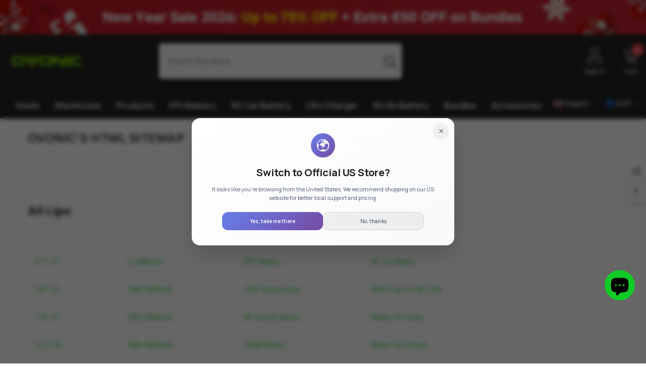

--- FILE ---
content_type: text/html; charset=utf-8
request_url: https://www.ampow.com/en-gb/pages/ovonics-html-sitemap
body_size: 79858
content:
<!doctype html><html class="no-js" lang="en">
    <head>
 
<meta charset="utf-8">
        <meta http-equiv="X-UA-Compatible" content="IE=edge">
        <meta name="viewport" content="width=device-width,initial-scale=1">
        <meta name="theme-color" content="">
        <link rel="canonical" href="https://www.ampow.com/en-gb/pages/ovonics-html-sitemap" canonical-shop-url="https://www.ampow.com/"><link rel="shortcut icon" href="//www.ampow.com/cdn/shop/files/1172138038746213221_1_32x32.png?v=1723522763" type="image/png"><link rel="preconnect" href="https://cdn.shopify.com" crossorigin>
        <title>Ovonic&#39;s HTML Sitemap  &ndash; Ampow</title><meta name="description" content="HTML Sitemap All Lipo   3.7V 1S 0-1000mAh FPV Battery RC Car Battery 3.8V 1S 1000-2000mAh 120C Racing Series Rebel Lipo for RC CAR 7.4V 2S 2000-3000mAh RC Aircraft Battery Battery for Arrma 11.1V 3S 3000-4000mAh NiMH Battery Battery for Traxxas 14.8V 4S 4000-5000mah AAA NiMH Battery 18.5V 5S 5000-6000mAh RC NiMH Batter">

<meta property="og:site_name" content="Ampow">
<meta property="og:url" content="https://www.ampow.com/en-gb/pages/ovonics-html-sitemap">
<meta property="og:title" content="Ovonic&#39;s HTML Sitemap">
<meta property="og:type" content="website">
<meta property="og:description" content="HTML Sitemap All Lipo   3.7V 1S 0-1000mAh FPV Battery RC Car Battery 3.8V 1S 1000-2000mAh 120C Racing Series Rebel Lipo for RC CAR 7.4V 2S 2000-3000mAh RC Aircraft Battery Battery for Arrma 11.1V 3S 3000-4000mAh NiMH Battery Battery for Traxxas 14.8V 4S 4000-5000mah AAA NiMH Battery 18.5V 5S 5000-6000mAh RC NiMH Batter"><meta property="og:image" content="http://www.ampow.com/cdn/shop/files/1376x516.jpg?v=1736148501">
  <meta property="og:image:secure_url" content="https://www.ampow.com/cdn/shop/files/1376x516.jpg?v=1736148501">
  <meta property="og:image:width" content="1376">
  <meta property="og:image:height" content="516"><meta name="twitter:card" content="summary_large_image">
<meta name="twitter:title" content="Ovonic&#39;s HTML Sitemap">
<meta name="twitter:description" content="HTML Sitemap All Lipo   3.7V 1S 0-1000mAh FPV Battery RC Car Battery 3.8V 1S 1000-2000mAh 120C Racing Series Rebel Lipo for RC CAR 7.4V 2S 2000-3000mAh RC Aircraft Battery Battery for Arrma 11.1V 3S 3000-4000mAh NiMH Battery Battery for Traxxas 14.8V 4S 4000-5000mah AAA NiMH Battery 18.5V 5S 5000-6000mAh RC NiMH Batter">

        <script>window.performance && window.performance.mark && window.performance.mark('shopify.content_for_header.start');</script><meta name="google-site-verification" content="YPCj_CjaWCxS2GifjQA_clW8e7ecy2jBl7lZCwyo-ns">
<meta id="shopify-digital-wallet" name="shopify-digital-wallet" content="/40365162652/digital_wallets/dialog">
<meta name="shopify-checkout-api-token" content="50085af62d8aeb6c059144980c3f513e">
<meta id="in-context-paypal-metadata" data-shop-id="40365162652" data-venmo-supported="false" data-environment="production" data-locale="en_US" data-paypal-v4="true" data-currency="EUR">
<link rel="alternate" hreflang="x-default" href="https://www.ampow.com/pages/ovonics-html-sitemap">
<link rel="alternate" hreflang="en" href="https://www.ampow.com/pages/ovonics-html-sitemap">
<link rel="alternate" hreflang="de" href="https://www.ampow.com/de/pages/ovonics-html-sitemap">
<link rel="alternate" hreflang="fr" href="https://www.ampow.com/fr/pages/ovonics-html-sitemap">
<link rel="alternate" hreflang="it" href="https://www.ampow.com/it/pages/ovonics-html-sitemap">
<link rel="alternate" hreflang="el" href="https://www.ampow.com/el/pages/ovonics-html-sitemap">
<link rel="alternate" hreflang="en-GB" href="https://www.ampow.com/en-gb/pages/ovonics-html-sitemap">
<link rel="alternate" hreflang="de-GB" href="https://www.ampow.com/de-gb/pages/ovonics-html-sitemap">
<link rel="alternate" hreflang="fr-GB" href="https://www.ampow.com/fr-gb/pages/ovonics-html-sitemap">
<link rel="alternate" hreflang="it-GB" href="https://www.ampow.com/it-gb/pages/ovonics-html-sitemap">
<link rel="alternate" hreflang="el-GB" href="https://www.ampow.com/el-gb/pages/ovonics-html-sitemap">
<script async="async" src="/checkouts/internal/preloads.js?locale=en-GB"></script>
<script id="shopify-features" type="application/json">{"accessToken":"50085af62d8aeb6c059144980c3f513e","betas":["rich-media-storefront-analytics"],"domain":"www.ampow.com","predictiveSearch":true,"shopId":40365162652,"locale":"en"}</script>
<script>var Shopify = Shopify || {};
Shopify.shop = "ampow.myshopify.com";
Shopify.locale = "en";
Shopify.currency = {"active":"EUR","rate":"1.0"};
Shopify.country = "GB";
Shopify.theme = {"name":"ella-6-6-1-theme-source-upload-me","id":143225520372,"schema_name":"Ella","schema_version":"6.6.1","theme_store_id":null,"role":"main"};
Shopify.theme.handle = "null";
Shopify.theme.style = {"id":null,"handle":null};
Shopify.cdnHost = "www.ampow.com/cdn";
Shopify.routes = Shopify.routes || {};
Shopify.routes.root = "/en-gb/";</script>
<script type="module">!function(o){(o.Shopify=o.Shopify||{}).modules=!0}(window);</script>
<script>!function(o){function n(){var o=[];function n(){o.push(Array.prototype.slice.apply(arguments))}return n.q=o,n}var t=o.Shopify=o.Shopify||{};t.loadFeatures=n(),t.autoloadFeatures=n()}(window);</script>
<script id="shop-js-analytics" type="application/json">{"pageType":"page"}</script>
<script defer="defer" async type="module" src="//www.ampow.com/cdn/shopifycloud/shop-js/modules/v2/client.init-shop-cart-sync_C5BV16lS.en.esm.js"></script>
<script defer="defer" async type="module" src="//www.ampow.com/cdn/shopifycloud/shop-js/modules/v2/chunk.common_CygWptCX.esm.js"></script>
<script type="module">
  await import("//www.ampow.com/cdn/shopifycloud/shop-js/modules/v2/client.init-shop-cart-sync_C5BV16lS.en.esm.js");
await import("//www.ampow.com/cdn/shopifycloud/shop-js/modules/v2/chunk.common_CygWptCX.esm.js");

  window.Shopify.SignInWithShop?.initShopCartSync?.({"fedCMEnabled":true,"windoidEnabled":true});

</script>
<script>(function() {
  var isLoaded = false;
  function asyncLoad() {
    if (isLoaded) return;
    isLoaded = true;
    var urls = ["https:\/\/gtranslate.io\/shopify\/gtranslate.js?shop=ampow.myshopify.com","https:\/\/chimpstatic.com\/mcjs-connected\/js\/users\/29d4d9d370054f7679e9c7289\/55411d41b7d5add130dc0f14e.js?shop=ampow.myshopify.com","https:\/\/cdn.one.store\/javascript\/dist\/1.0\/jcr-widget.js?account_id=shopify:ampow.myshopify.com\u0026shop=ampow.myshopify.com","https:\/\/d1639lhkj5l89m.cloudfront.net\/js\/storefront\/uppromote.js?shop=ampow.myshopify.com","https:\/\/cdn-app.cart-bot.net\/public\/js\/append.js?shop=ampow.myshopify.com","https:\/\/assets.salesmartly.com\/js\/project_13466_13961_1679627084.js?shop=ampow.myshopify.com"];
    for (var i = 0; i < urls.length; i++) {
      var s = document.createElement('script');
      s.type = 'text/javascript';
      s.async = true;
      s.src = urls[i];
      var x = document.getElementsByTagName('script')[0];
      x.parentNode.insertBefore(s, x);
    }
  };
  if(window.attachEvent) {
    window.attachEvent('onload', asyncLoad);
  } else {
    window.addEventListener('load', asyncLoad, false);
  }
})();</script>
<script id="__st">var __st={"a":40365162652,"offset":-28800,"reqid":"dd5120f1-63be-4476-8a5d-b7e6cb357e96-1768828645","pageurl":"www.ampow.com\/en-gb\/pages\/ovonics-html-sitemap","s":"pages-95722930420","u":"f01f7af37e35","p":"page","rtyp":"page","rid":95722930420};</script>
<script>window.ShopifyPaypalV4VisibilityTracking = true;</script>
<script id="captcha-bootstrap">!function(){'use strict';const t='contact',e='account',n='new_comment',o=[[t,t],['blogs',n],['comments',n],[t,'customer']],c=[[e,'customer_login'],[e,'guest_login'],[e,'recover_customer_password'],[e,'create_customer']],r=t=>t.map((([t,e])=>`form[action*='/${t}']:not([data-nocaptcha='true']) input[name='form_type'][value='${e}']`)).join(','),a=t=>()=>t?[...document.querySelectorAll(t)].map((t=>t.form)):[];function s(){const t=[...o],e=r(t);return a(e)}const i='password',u='form_key',d=['recaptcha-v3-token','g-recaptcha-response','h-captcha-response',i],f=()=>{try{return window.sessionStorage}catch{return}},m='__shopify_v',_=t=>t.elements[u];function p(t,e,n=!1){try{const o=window.sessionStorage,c=JSON.parse(o.getItem(e)),{data:r}=function(t){const{data:e,action:n}=t;return t[m]||n?{data:e,action:n}:{data:t,action:n}}(c);for(const[e,n]of Object.entries(r))t.elements[e]&&(t.elements[e].value=n);n&&o.removeItem(e)}catch(o){console.error('form repopulation failed',{error:o})}}const l='form_type',E='cptcha';function T(t){t.dataset[E]=!0}const w=window,h=w.document,L='Shopify',v='ce_forms',y='captcha';let A=!1;((t,e)=>{const n=(g='f06e6c50-85a8-45c8-87d0-21a2b65856fe',I='https://cdn.shopify.com/shopifycloud/storefront-forms-hcaptcha/ce_storefront_forms_captcha_hcaptcha.v1.5.2.iife.js',D={infoText:'Protected by hCaptcha',privacyText:'Privacy',termsText:'Terms'},(t,e,n)=>{const o=w[L][v],c=o.bindForm;if(c)return c(t,g,e,D).then(n);var r;o.q.push([[t,g,e,D],n]),r=I,A||(h.body.append(Object.assign(h.createElement('script'),{id:'captcha-provider',async:!0,src:r})),A=!0)});var g,I,D;w[L]=w[L]||{},w[L][v]=w[L][v]||{},w[L][v].q=[],w[L][y]=w[L][y]||{},w[L][y].protect=function(t,e){n(t,void 0,e),T(t)},Object.freeze(w[L][y]),function(t,e,n,w,h,L){const[v,y,A,g]=function(t,e,n){const i=e?o:[],u=t?c:[],d=[...i,...u],f=r(d),m=r(i),_=r(d.filter((([t,e])=>n.includes(e))));return[a(f),a(m),a(_),s()]}(w,h,L),I=t=>{const e=t.target;return e instanceof HTMLFormElement?e:e&&e.form},D=t=>v().includes(t);t.addEventListener('submit',(t=>{const e=I(t);if(!e)return;const n=D(e)&&!e.dataset.hcaptchaBound&&!e.dataset.recaptchaBound,o=_(e),c=g().includes(e)&&(!o||!o.value);(n||c)&&t.preventDefault(),c&&!n&&(function(t){try{if(!f())return;!function(t){const e=f();if(!e)return;const n=_(t);if(!n)return;const o=n.value;o&&e.removeItem(o)}(t);const e=Array.from(Array(32),(()=>Math.random().toString(36)[2])).join('');!function(t,e){_(t)||t.append(Object.assign(document.createElement('input'),{type:'hidden',name:u})),t.elements[u].value=e}(t,e),function(t,e){const n=f();if(!n)return;const o=[...t.querySelectorAll(`input[type='${i}']`)].map((({name:t})=>t)),c=[...d,...o],r={};for(const[a,s]of new FormData(t).entries())c.includes(a)||(r[a]=s);n.setItem(e,JSON.stringify({[m]:1,action:t.action,data:r}))}(t,e)}catch(e){console.error('failed to persist form',e)}}(e),e.submit())}));const S=(t,e)=>{t&&!t.dataset[E]&&(n(t,e.some((e=>e===t))),T(t))};for(const o of['focusin','change'])t.addEventListener(o,(t=>{const e=I(t);D(e)&&S(e,y())}));const B=e.get('form_key'),M=e.get(l),P=B&&M;t.addEventListener('DOMContentLoaded',(()=>{const t=y();if(P)for(const e of t)e.elements[l].value===M&&p(e,B);[...new Set([...A(),...v().filter((t=>'true'===t.dataset.shopifyCaptcha))])].forEach((e=>S(e,t)))}))}(h,new URLSearchParams(w.location.search),n,t,e,['guest_login'])})(!0,!0)}();</script>
<script integrity="sha256-4kQ18oKyAcykRKYeNunJcIwy7WH5gtpwJnB7kiuLZ1E=" data-source-attribution="shopify.loadfeatures" defer="defer" src="//www.ampow.com/cdn/shopifycloud/storefront/assets/storefront/load_feature-a0a9edcb.js" crossorigin="anonymous"></script>
<script data-source-attribution="shopify.dynamic_checkout.dynamic.init">var Shopify=Shopify||{};Shopify.PaymentButton=Shopify.PaymentButton||{isStorefrontPortableWallets:!0,init:function(){window.Shopify.PaymentButton.init=function(){};var t=document.createElement("script");t.src="https://www.ampow.com/cdn/shopifycloud/portable-wallets/latest/portable-wallets.en.js",t.type="module",document.head.appendChild(t)}};
</script>
<script data-source-attribution="shopify.dynamic_checkout.buyer_consent">
  function portableWalletsHideBuyerConsent(e){var t=document.getElementById("shopify-buyer-consent"),n=document.getElementById("shopify-subscription-policy-button");t&&n&&(t.classList.add("hidden"),t.setAttribute("aria-hidden","true"),n.removeEventListener("click",e))}function portableWalletsShowBuyerConsent(e){var t=document.getElementById("shopify-buyer-consent"),n=document.getElementById("shopify-subscription-policy-button");t&&n&&(t.classList.remove("hidden"),t.removeAttribute("aria-hidden"),n.addEventListener("click",e))}window.Shopify?.PaymentButton&&(window.Shopify.PaymentButton.hideBuyerConsent=portableWalletsHideBuyerConsent,window.Shopify.PaymentButton.showBuyerConsent=portableWalletsShowBuyerConsent);
</script>
<script data-source-attribution="shopify.dynamic_checkout.cart.bootstrap">document.addEventListener("DOMContentLoaded",(function(){function t(){return document.querySelector("shopify-accelerated-checkout-cart, shopify-accelerated-checkout")}if(t())Shopify.PaymentButton.init();else{new MutationObserver((function(e,n){t()&&(Shopify.PaymentButton.init(),n.disconnect())})).observe(document.body,{childList:!0,subtree:!0})}}));
</script>
<script id='scb4127' type='text/javascript' async='' src='https://www.ampow.com/cdn/shopifycloud/privacy-banner/storefront-banner.js'></script><link id="shopify-accelerated-checkout-styles" rel="stylesheet" media="screen" href="https://www.ampow.com/cdn/shopifycloud/portable-wallets/latest/accelerated-checkout-backwards-compat.css" crossorigin="anonymous">
<style id="shopify-accelerated-checkout-cart">
        #shopify-buyer-consent {
  margin-top: 1em;
  display: inline-block;
  width: 100%;
}

#shopify-buyer-consent.hidden {
  display: none;
}

#shopify-subscription-policy-button {
  background: none;
  border: none;
  padding: 0;
  text-decoration: underline;
  font-size: inherit;
  cursor: pointer;
}

#shopify-subscription-policy-button::before {
  box-shadow: none;
}

      </style>
<script id="sections-script" data-sections="header-navigation-vertical-menu,header-mobile" defer="defer" src="//www.ampow.com/cdn/shop/t/26/compiled_assets/scripts.js?v=27867"></script>
<script>window.performance && window.performance.mark && window.performance.mark('shopify.content_for_header.end');</script>
        <style>@import url('https://fonts.googleapis.com/css?family=Manrope:300,300i,400,400i,500,500i,600,600i,700,700i,800,800i&display=swap');
                :root {
        --font-family-1: Manrope;
        --font-family-2: Manrope;

        /* Settings Body */--font-body-family: Manrope;--font-body-size: 14px;--font-body-weight: 400;--body-line-height: 26px;--body-letter-spacing: 0;

        /* Settings Heading */--font-heading-family: Manrope;--font-heading-size: 20px;--font-heading-weight: 800;--font-heading-style: normal;--heading-line-height: 26px;--heading-letter-spacing: 0;--heading-text-transform: uppercase;--heading-border-height: 1px;

        /* Menu Lv1 */--font-menu-lv1-family: Manrope;--font-menu-lv1-size: 16px;--font-menu-lv1-weight: 700;--menu-lv1-line-height: 26px;--menu-lv1-letter-spacing: 0;--menu-lv1-text-transform: capitalize;

        /* Menu Lv2 */--font-menu-lv2-family: Manrope;--font-menu-lv2-size: 14px;--font-menu-lv2-weight: 400;--menu-lv2-line-height: 26px;--menu-lv2-letter-spacing: 0;--menu-lv2-text-transform: capitalize;

        /* Menu Lv3 */--font-menu-lv3-family: Manrope;--font-menu-lv3-size: 14px;--font-menu-lv3-weight: 400;--menu-lv3-line-height: 26px;--menu-lv3-letter-spacing: 0;--menu-lv3-text-transform: capitalize;

        /* Mega Menu Lv2 */--font-mega-menu-lv2-family: Manrope;--font-mega-menu-lv2-size: 14px;--font-mega-menu-lv2-weight: 700;--font-mega-menu-lv2-style: normal;--mega-menu-lv2-line-height: 20px;--mega-menu-lv2-letter-spacing: 0;--mega-menu-lv2-text-transform: uppercase;

        /* Mega Menu Lv3 */--font-mega-menu-lv3-family: Manrope;--font-mega-menu-lv3-size: 14px;--font-mega-menu-lv3-weight: 400;--mega-menu-lv3-line-height: 26px;--mega-menu-lv3-letter-spacing: 0;--mega-menu-lv3-text-transform: capitalize;

        /* Product Card Title */--product-title-font: Manrope;--product-title-font-size : 14px;--product-title-font-weight : 400;--product-title-line-height: 18px;--product-title-letter-spacing: 0;--product-title-line-text : 3;--product-title-text-transform : capitalize;--product-title-margin-bottom: 12px;

        /* Product Card Vendor */--product-vendor-font: Manrope;--product-vendor-font-size : 14px;--product-vendor-font-weight : 700;--product-vendor-font-style : normal;--product-vendor-line-height: 26px;--product-vendor-letter-spacing: 0;--product-vendor-text-transform : capitalize;--product-vendor-margin-bottom: 0px;--product-vendor-margin-top: 0px;

        /* Product Card Price */--product-price-font: Manrope;--product-price-font-size : 16px;--product-price-font-weight : 700;--product-price-line-height: 24px;--product-price-letter-spacing: 0;--product-price-margin-top: 0px;--product-price-margin-bottom: 13px;

        /* Product Card Badge */--badge-font: Manrope;--badge-font-size : 15px;--badge-font-weight : 400;--badge-text-transform : capitalize;--badge-letter-spacing: 0;--badge-line-height: 22px;--badge-border-radius: 4px;--badge-padding-top: 0px;--badge-padding-bottom: 0px;--badge-padding-left-right: 8px;--badge-postion-top: 0px;--badge-postion-left-right: 0px;

        /* Product Quickview */
        --product-quickview-font-size : 14px; --product-quickview-line-height: 25px; --product-quickview-border-radius: 1px; --product-quickview-padding-top: 0px; --product-quickview-padding-bottom: 0px; --product-quickview-padding-left-right: 7px; --product-quickview-sold-out-product: #e95144;--product-quickview-box-shadow: none;/* Blog Card Tile */--blog-title-font: Manrope;--blog-title-font-size : 20px; --blog-title-font-weight : 700; --blog-title-line-height: 40px; --blog-title-letter-spacing: 0; --blog-title-text-transform : capitalize;

        /* Blog Card Info (Date, Author) */--blog-info-font: Manrope;--blog-info-font-size : 14px; --blog-info-font-weight : 400; --blog-info-line-height: 24px; --blog-info-letter-spacing: 0; --blog-info-text-transform : none;

        /* Button 1 */--btn-1-font-family: Manrope;--btn-1-font-size: 14px; --btn-1-font-weight: 700; --btn-1-text-transform: uppercase; --btn-1-line-height: 26px; --btn-1-letter-spacing: 0; --btn-1-text-align: center; --btn-1-border-radius: 4px; --btn-1-border-width: 1px; --btn-1-border-style: solid; --btn-1-padding-top: 9px; --btn-1-padding-bottom: 10px; --btn-1-horizontal-length: 0px; --btn-1-vertical-length: 0px; --btn-1-blur-radius: 0px; --btn-1-spread: 0px;
        --btn-1-inset: ;/* Button 2 */--btn-2-font-family: Manrope;--btn-2-font-size: 16px; --btn-2-font-weight: 700; --btn-2-text-transform: uppercase; --btn-2-line-height: 24px; --btn-2-letter-spacing: .05em; --btn-2-text-align: center; --btn-2-border-radius: 0px; --btn-2-border-width: 1px; --btn-2-border-style: solid; --btn-2-padding-top: 20px; --btn-2-padding-bottom: 20px; --btn-2-horizontal-length: 0px; --btn-2-vertical-length: 0px; --btn-2-blur-radius: 0px; --btn-2-spread: 0px;
        --btn-2-inset: ;/* Button 3 */--btn-3-font-family: Manrope;--btn-3-font-size: 14px; --btn-3-font-weight: 700; --btn-3-text-transform: uppercase; --btn-3-line-height: 24px; --btn-3-letter-spacing: 0; --btn-3-text-align: center; --btn-3-border-radius: 4px; --btn-3-border-width: 1px; --btn-3-border-style: solid; --btn-3-padding-top: 9px; --btn-3-padding-bottom: 10px; --btn-3-horizontal-length: 0px; --btn-3-vertical-length: 0px; --btn-3-blur-radius: 0px; --btn-3-spread: 0px;
        --btn-3-inset: ;/* Footer Heading */--footer-heading-font-family: Manrope;--footer-heading-font-size : 14px; --footer-heading-font-weight : 700; --footer-heading-line-height : 16px; --footer-heading-letter-spacing : 0; --footer-heading-text-transform : capitalize;

        /* Footer Link */--footer-link-font-family: Manrope;--footer-link-font-size : 12px; --footer-link-font-weight : ; --footer-link-line-height : 30px; --footer-link-letter-spacing : 0; --footer-link-text-transform : capitalize;

        /* Page Title */--font-page-title-family: Manrope;--font-page-title-size: 24px; --font-page-title-weight: 400; --font-page-title-style: normal; --page-title-line-height: 20px; --page-title-letter-spacing: .02em; --page-title-text-transform: uppercase;

        /* Font Product Tab Title */
        --font-tab-type-1: Manrope; --font-tab-type-2: Manrope;

        /* Text Size */
        --text-size-font-size : 10px; --text-size-font-weight : 400; --text-size-line-height : 22px; --text-size-letter-spacing : 0; --text-size-text-transform : uppercase; --text-size-color : #787878;

        /* Font Weight */
        --font-weight-normal: 400; --font-weight-medium: 500; --font-weight-semibold: 600; --font-weight-bold: 700; --font-weight-bolder: 800; --font-weight-black: 900;

        /* Radio Button */
        --form-label-checkbox-before-bg: #fff; --form-label-checkbox-before-border: #cecece; --form-label-checkbox-before-bg-checked: #000;

        /* Conatiner */
        --body-custom-width-container: 1800px;

        /* Layout Boxed */
        --color-background-layout-boxed: #f8f8f8;/* Arrow */
        --position-horizontal-slick-arrow: 0;

        /* General Color*/
        --color-text: #232323; --color-text2: #969696; --color-global: #232323; --color-white: #FFFFFF; --color-grey: #868686; --color-black: #202020; --color-base-text-rgb: 35, 35, 35; --color-base-text2-rgb: 150, 150, 150; --color-background: #ffffff; --color-background-rgb: 255, 255, 255; --color-background-overylay: rgba(255, 255, 255, 0.9); --color-base-accent-text: ; --color-base-accent-1: ; --color-base-accent-2: ; --color-link: #12cb27; --color-link-hover: #12cb27; --color-error: #D93333; --color-error-bg: #FCEEEE; --color-success: #5A5A5A; --color-success-bg: #DFF0D8; --color-info: #202020; --color-info-bg: #FFF2DD; --color-link-underline: rgba(18, 203, 39, 0.5); --color-breadcrumb: #999999; --colors-breadcrumb-hover: #232323;--colors-breadcrumb-active: #999999; --border-global: #e6e6e6; --bg-global: #fafafa; --bg-planceholder: #fafafa; --color-warning: #fff; --bg-warning: #e0b252; --color-background-10 : #e9e9e9; --color-background-20 : #d3d3d3; --color-background-30 : #bdbdbd; --color-background-50 : #919191; --color-background-global : #919191;

        /* Arrow Color */
        --arrow-color: #232323; --arrow-background-color: #fff; --arrow-border-color: #cccccc;--arrow-color-hover: #ffffff;--arrow-background-color-hover: #232323;--arrow-border-color-hover: #232323;--arrow-width: 35px;--arrow-height: 35px;--arrow-size: 35px;--arrow-size-icon: 17px;--arrow-border-radius: 50%;--arrow-border-width: 1px;--arrow-width-half: -17px;

        /* Pagination Color */
        --pagination-item-color: #3c3c3c; --pagination-item-color-active: #3c3c3c; --pagination-item-bg-color: #fff;--pagination-item-bg-color-active: #fff;--pagination-item-border-color: #fff;--pagination-item-border-color-active: #3c3c3c;--pagination-arrow-color: #3c3c3c;--pagination-arrow-color-active: #3c3c3c;--pagination-arrow-bg-color: #fff;--pagination-arrow-bg-color-active: #fff;--pagination-arrow-border-color: #fff;--pagination-arrow-border-color-active: #fff;

        /* Dots Color */
        --dots-color: rgba(0,0,0,0);--dots-border-color: #434343;--dots-color-active: #7c7c7d;--dots-border-color-active: #7c7c7d;--dots-style2-background-opacity: #00000050;--dots-width: 12px;--dots-height: 12px;

        /* Button Color */
        --btn-1-color: #FFFFFF;--btn-1-bg: #12cb27;--btn-1-border: #12cb27;--btn-1-color-hover: #0b0335;--btn-1-bg-hover: #ffffff;--btn-1-border-hover: #544e71;
        --btn-2-color: #0b0335;--btn-2-bg: #FFFFFF;--btn-2-border: #544e71;--btn-2-color-hover: #FFFFFF;--btn-2-bg-hover: #12cb27;--btn-2-border-hover: #12cb27;
        --btn-3-color: #FFFFFF;--btn-3-bg: #e9514b;--btn-3-border: #e9514b;--btn-3-color-hover: #ffffff;--btn-3-bg-hover: #e9514b;--btn-3-border-hover: #e9514b;
        --anchor-transition: all ease .3s;--bg-white: #ffffff;--bg-black: #000000;--bg-grey: #808080;--icon: var(--color-text);--text-cart: #3c3c3c;--duration-short: 100ms;--duration-default: 350ms;--duration-long: 500ms;--form-input-bg: #ffffff;--form-input-border: #c7c7c7;--form-input-color: #232323;--form-input-placeholder: #868686;--form-label: #232323;

        --new-badge-color: #ffffff;--new-badge-bg: #13c89c;--sale-badge-color: #ffffff;--sale-badge-bg: #f42b23;--sold-out-badge-color: #ffffff;--sold-out-badge-bg: #c1c1c1;--custom-badge-color: #ffffff;--custom-badge-bg: #ffa221;--bundle-badge-color: #ffffff;--bundle-badge-bg: #03060b;
        
        --product-title-color : #000000;--product-title-color-hover : #12cb27;--product-vendor-color : #000000;--product-price-color : #000000;--product-sale-price-color : #f42b23;--product-compare-price-color : #969696;--product-countdown-color : #c12e48;--product-countdown-bg-color : #ffffff;

        --product-swatch-border : #cbcbcb;--product-swatch-border-active : #232323;--product-swatch-width : 40px;--product-swatch-height : 40px;--product-swatch-border-radius : 0px;--product-swatch-color-width : 40px;--product-swatch-color-height : 40px;--product-swatch-color-border-radius : 20px;

        --product-wishlist-color : #000000;--product-wishlist-bg : #fff;--product-wishlist-border : transparent;--product-wishlist-color-added : #ffffff;--product-wishlist-bg-added : #000000;--product-wishlist-border-added : transparent;--product-compare-color : #000000;--product-compare-bg : #FFFFFF;--product-compare-color-added : #D12442; --product-compare-bg-added : #FFFFFF; --product-hot-stock-text-color : #d62828; --product-quick-view-color : #000000; --product-cart-image-fit : cover; --product-title-variant-font-size: 16px;--product-quick-view-bg : #ffffff;--product-quick-view-bg-above-button: rgba(255, 255, 255, 0.7);--product-quick-view-color-hover : #000000;--product-quick-view-bg-hover : #ffffff;--product-action-color : #000000;--product-action-bg : #ffffff;--product-action-border : #000000;--product-action-color-hover : #ffffff;--product-action-bg-hover : #12cb27;--product-action-border-hover : #12cb27;

        /* Multilevel Category Filter */
        --color-label-multiLevel-categories: #232323;--bg-label-multiLevel-categories: #fff;--color-button-multiLevel-categories: #fff;--bg-button-multiLevel-categories: #ff8b21;--border-button-multiLevel-categories: #ff736b;--hover-color-button-multiLevel-categories: #fff;--hover-bg-button-multiLevel-categories: #ff8b21;--cart-item-bg : #ffffff;--cart-item-border : #e8e8e8;--cart-item-border-width : 1px;--cart-item-border-style : solid;--w-product-swatch-custom: 30px;--h-product-swatch-custom: 30px;--w-product-swatch-custom-mb: 20px;--h-product-swatch-custom-mb: 20px;--font-size-product-swatch-more: 12px;--swatch-border : #cbcbcb;--swatch-border-active : #232323;

        --variant-size: #232323;--variant-size-border: #e7e7e7;--variant-size-bg: #ffffff;--variant-size-hover: #ffffff;--variant-size-border-hover: #232323;--variant-size-bg-hover: #232323;--variant-bg : #ffffff; --variant-color : #232323; --variant-bg-active : #ffffff; --variant-color-active : #232323;

        --fontsize-text-social: 12px;
        --page-content-distance: 64px;--sidebar-content-distance: 40px;--button-transition-ease: cubic-bezier(.25,.46,.45,.94);

        /* Loading Spinner Color */
        --spinner-top-color: #fc0; --spinner-right-color: #4dd4c6; --spinner-bottom-color: #f00; --spinner-left-color: #f6f6f6;

        /* Product Card Marquee */
        --product-marquee-background-color: ;--product-marquee-text-color: #FFFFFF;--product-marquee-text-size: 14px;--product-marquee-text-mobile-size: 14px;--product-marquee-text-weight: 400;--product-marquee-text-transform: none;--product-marquee-text-style: italic;--product-marquee-speed: ; --product-marquee-line-height: calc(var(--product-marquee-text-mobile-size) * 1.5);
    }
</style>
        <link href="//www.ampow.com/cdn/shop/t/26/assets/base.css?v=173660352835994255351765365479" rel="stylesheet" type="text/css" media="all" />
<link href="//www.ampow.com/cdn/shop/t/26/assets/aj-base.css?v=65792298252414944681767078301" rel="stylesheet" type="text/css" media="all" />
<link href="//www.ampow.com/cdn/shop/t/26/assets/aj-page-base.css?v=106169282392429883701767090385" rel="stylesheet" type="text/css" media="all" />
<link href="//www.ampow.com/cdn/shop/t/26/assets/fade-up-animation.css?v=148448505227430981271719894482" rel="stylesheet" type="text/css" media="all" />
<link href="//www.ampow.com/cdn/shop/t/26/assets/animated.css?v=91884483947907798981719894479" rel="stylesheet" type="text/css" media="all" />
<link href="//www.ampow.com/cdn/shop/t/26/assets/component-card.css?v=140824146619562278021723704599" rel="stylesheet" type="text/css" media="all" />
<link href="//www.ampow.com/cdn/shop/t/26/assets/component-loading-overlay.css?v=23413779889692260311719894481" rel="stylesheet" type="text/css" media="all" />
<link href="//www.ampow.com/cdn/shop/t/26/assets/component-loading-banner.css?v=54989585009056051491719894481" rel="stylesheet" type="text/css" media="all" />
<link href="//www.ampow.com/cdn/shop/t/26/assets/component-quick-cart.css?v=63370866881490003141719894481" rel="stylesheet" type="text/css" media="all" />
<link rel="stylesheet" href="//www.ampow.com/cdn/shop/t/26/assets/vendor.css?v=164616260963476715651719894483" media="print" onload="this.media='all'">
<noscript><link href="//www.ampow.com/cdn/shop/t/26/assets/vendor.css?v=164616260963476715651719894483" rel="stylesheet" type="text/css" media="all" /></noscript>


	<link href="//www.ampow.com/cdn/shop/t/26/assets/component-card-02.css?v=3947323039738847601757060961" rel="stylesheet" type="text/css" media="all" />


<link href="//www.ampow.com/cdn/shop/t/26/assets/component-predictive-search.css?v=110628222596022886011719894481" rel="stylesheet" type="text/css" media="all" />
<link rel="stylesheet" href="//www.ampow.com/cdn/shop/t/26/assets/component-product-form.css?v=22444863787356217611719894481" media="print" onload="this.media='all'">
	<link rel="stylesheet" href="//www.ampow.com/cdn/shop/t/26/assets/component-price.css?v=39994775429705471691719894481" media="print" onload="this.media='all'">
	<link rel="stylesheet" href="//www.ampow.com/cdn/shop/t/26/assets/component-badge.css?v=58385199191654577521719894480" media="print" onload="this.media='all'">
	<link rel="stylesheet" href="//www.ampow.com/cdn/shop/t/26/assets/component-rte.css?v=82502160534158932881719894481" media="print" onload="this.media='all'">
	<link rel="stylesheet" href="//www.ampow.com/cdn/shop/t/26/assets/component-share.css?v=23553761141326501681719894481" media="print" onload="this.media='all'"><link rel="stylesheet" href="//www.ampow.com/cdn/shop/t/26/assets/component-newsletter.css?v=111617043413587308161719894481" media="print" onload="this.media='all'">
<link rel="stylesheet" href="//www.ampow.com/cdn/shop/t/26/assets/component-slider.css?v=37888473738646685221719894481" media="print" onload="this.media='all'">
<link rel="stylesheet" href="//www.ampow.com/cdn/shop/t/26/assets/component-list-social.css?v=102044711114163579551719894481" media="print" onload="this.media='all'"><noscript><link href="//www.ampow.com/cdn/shop/t/26/assets/component-product-form.css?v=22444863787356217611719894481" rel="stylesheet" type="text/css" media="all" /></noscript>
	<noscript><link href="//www.ampow.com/cdn/shop/t/26/assets/component-price.css?v=39994775429705471691719894481" rel="stylesheet" type="text/css" media="all" /></noscript>
	<noscript><link href="//www.ampow.com/cdn/shop/t/26/assets/component-badge.css?v=58385199191654577521719894480" rel="stylesheet" type="text/css" media="all" /></noscript>
	<noscript><link href="//www.ampow.com/cdn/shop/t/26/assets/component-rte.css?v=82502160534158932881719894481" rel="stylesheet" type="text/css" media="all" /></noscript>
	<noscript><link href="//www.ampow.com/cdn/shop/t/26/assets/component-share.css?v=23553761141326501681719894481" rel="stylesheet" type="text/css" media="all" /></noscript><noscript><link href="//www.ampow.com/cdn/shop/t/26/assets/component-newsletter.css?v=111617043413587308161719894481" rel="stylesheet" type="text/css" media="all" /></noscript>
<noscript><link href="//www.ampow.com/cdn/shop/t/26/assets/component-slider.css?v=37888473738646685221719894481" rel="stylesheet" type="text/css" media="all" /></noscript>
<noscript><link href="//www.ampow.com/cdn/shop/t/26/assets/component-list-social.css?v=102044711114163579551719894481" rel="stylesheet" type="text/css" media="all" /></noscript>

<style type="text/css">
	.nav-title-mobile {display: none;}.list-menu--disclosure{display: none;position: absolute;min-width: 100%;width: 22rem;background-color: var(--bg-white);box-shadow: 0 1px 4px 0 rgb(0 0 0 / 15%);padding: 5px 0 5px 20px;opacity: 0;visibility: visible;pointer-events: none;transition: opacity var(--duration-default) ease, transform var(--duration-default) ease;}.list-menu--disclosure-2{margin-left: calc(100% - 15px);z-index: 2;top: -5px;}.list-menu--disclosure:focus {outline: none;}.list-menu--disclosure.localization-selector {max-height: 18rem;overflow: auto;width: 10rem;padding: 0.5rem;}.js menu-drawer > details > summary::before, .js menu-drawer > details[open]:not(.menu-opening) > summary::before {content: '';position: absolute;cursor: default;width: 100%;height: calc(100vh - 100%);height: calc(var(--viewport-height, 100vh) - (var(--header-bottom-position, 100%)));top: 100%;left: 0;background: var(--color-foreground-50);opacity: 0;visibility: hidden;z-index: 2;transition: opacity var(--duration-default) ease,visibility var(--duration-default) ease;}menu-drawer > details[open] > summary::before {visibility: visible;opacity: 1;}.menu-drawer {position: absolute;transform: translateX(-100%);visibility: hidden;z-index: 3;left: 0;top: 100%;width: 100%;max-width: calc(100vw - 4rem);padding: 0;border: 0.1rem solid var(--color-background-10);border-left: 0;border-bottom: 0;background-color: var(--bg-white);overflow-x: hidden;}.js .menu-drawer {height: calc(100vh - 100%);height: calc(var(--viewport-height, 100vh) - (var(--header-bottom-position, 100%)));}.js details[open] > .menu-drawer, .js details[open] > .menu-drawer__submenu {transition: transform var(--duration-default) ease, visibility var(--duration-default) ease;}.no-js details[open] > .menu-drawer, .js details[open].menu-opening > .menu-drawer, details[open].menu-opening > .menu-drawer__submenu {transform: translateX(0);visibility: visible;}@media screen and (min-width: 750px) {.menu-drawer {width: 40rem;}.no-js .menu-drawer {height: auto;}}.menu-drawer__inner-container {position: relative;height: 100%;}.menu-drawer__navigation-container {display: grid;grid-template-rows: 1fr auto;align-content: space-between;overflow-y: auto;height: 100%;}.menu-drawer__navigation {padding: 0 0 5.6rem 0;}.menu-drawer__inner-submenu {height: 100%;overflow-x: hidden;overflow-y: auto;}.no-js .menu-drawer__navigation {padding: 0;}.js .menu-drawer__menu li {width: 100%;border-bottom: 1px solid #e6e6e6;overflow: hidden;}.menu-drawer__menu-item{line-height: var(--body-line-height);letter-spacing: var(--body-letter-spacing);padding: 10px 20px 10px 15px;cursor: pointer;display: flex;align-items: center;justify-content: space-between;}.menu-drawer__menu-item .label{display: inline-block;vertical-align: middle;font-size: calc(var(--font-body-size) - 4px);font-weight: var(--font-weight-normal);letter-spacing: var(--body-letter-spacing);height: 20px;line-height: 20px;margin: 0 0 0 10px;padding: 0 5px;text-transform: uppercase;text-align: center;position: relative;}.menu-drawer__menu-item .label:before{content: "";position: absolute;border: 5px solid transparent;top: 50%;left: -9px;transform: translateY(-50%);}.menu-drawer__menu-item > .icon{width: 24px;height: 24px;margin: 0 10px 0 0;}.menu-drawer__menu-item > .symbol {position: absolute;right: 20px;top: 50%;transform: translateY(-50%);display: flex;align-items: center;justify-content: center;font-size: 0;pointer-events: none;}.menu-drawer__menu-item > .symbol .icon{width: 14px;height: 14px;opacity: .6;}.menu-mobile-icon .menu-drawer__menu-item{justify-content: flex-start;}.no-js .menu-drawer .menu-drawer__menu-item > .symbol {display: none;}.js .menu-drawer__submenu {position: absolute;top: 0;width: 100%;bottom: 0;left: 0;background-color: var(--bg-white);z-index: 1;transform: translateX(100%);visibility: hidden;}.js .menu-drawer__submenu .menu-drawer__submenu {overflow-y: auto;}.menu-drawer__close-button {display: block;width: 100%;padding: 10px 15px;background-color: transparent;border: none;background: #f6f8f9;position: relative;}.menu-drawer__close-button .symbol{position: absolute;top: auto;left: 20px;width: auto;height: 22px;z-index: 10;display: flex;align-items: center;justify-content: center;font-size: 0;pointer-events: none;}.menu-drawer__close-button .icon {display: inline-block;vertical-align: middle;width: 18px;height: 18px;transform: rotate(180deg);}.menu-drawer__close-button .text{max-width: calc(100% - 50px);white-space: nowrap;overflow: hidden;text-overflow: ellipsis;display: inline-block;vertical-align: top;width: 100%;margin: 0 auto;}.no-js .menu-drawer__close-button {display: none;}.menu-drawer__utility-links {padding: 2rem;}.menu-drawer__account {display: inline-flex;align-items: center;text-decoration: none;padding: 1.2rem;margin-left: -1.2rem;font-size: 1.4rem;}.menu-drawer__account .icon-account {height: 2rem;width: 2rem;margin-right: 1rem;}.menu-drawer .list-social {justify-content: flex-start;margin-left: -1.25rem;margin-top: 2rem;}.menu-drawer .list-social:empty {display: none;}.menu-drawer .list-social__link {padding: 1.3rem 1.25rem;}

	/* Style General */
	.d-block{display: block}.d-inline-block{display: inline-block}.d-flex{display: flex}.d-none {display: none}.d-grid{display: grid}.ver-alg-mid {vertical-align: middle}.ver-alg-top{vertical-align: top}
	.flex-jc-start{justify-content:flex-start}.flex-jc-end{justify-content:flex-end}.flex-jc-center{justify-content:center}.flex-jc-between{justify-content:space-between}.flex-jc-stretch{justify-content:stretch}.flex-align-start{align-items: flex-start}.flex-align-center{align-items: center}.flex-align-end{align-items: flex-end}.flex-align-stretch{align-items:stretch}.flex-wrap{flex-wrap: wrap}.flex-nowrap{flex-wrap: nowrap}.fd-row{flex-direction:row}.fd-row-reverse{flex-direction:row-reverse}.fd-column{flex-direction:column}.fd-column-reverse{flex-direction:column-reverse}.fg-0{flex-grow:0}.fs-0{flex-shrink:0}.gap-15{gap:15px}.gap-30{gap:30px}.gap-col-30{column-gap:30px}
	.p-relative{position:relative}.p-absolute{position:absolute}.p-static{position:static}.p-fixed{position:fixed;}
	.zi-1{z-index:1}.zi-2{z-index:2}.zi-3{z-index:3}.zi-5{z-index:5}.zi-6{z-index:6}.zi-7{z-index:7}.zi-9{z-index:9}.zi-10{z-index:10}.zi-99{z-index:99} .zi-100{z-index:100} .zi-101{z-index:101}
	.top-0{top:0}.top-100{top:100%}.top-auto{top:auto}.left-0{left:0}.left-auto{left:auto}.right-0{right:0}.right-auto{right:auto}.bottom-0{bottom:0}
	.middle-y{top:50%;transform:translateY(-50%)}.middle-x{left:50%;transform:translateX(-50%)}
	.opacity-0{opacity:0}.opacity-1{opacity:1}
	.o-hidden{overflow:hidden}.o-visible{overflow:visible}.o-unset{overflow:unset}.o-x-hidden{overflow-x:hidden}.o-y-auto{overflow-y:auto;}
	.pt-0{padding-top:0}.pt-2{padding-top:2px}.pt-5{padding-top:5px}.pt-10{padding-top:10px}.pt-10-imp{padding-top:10px !important}.pt-12{padding-top:12px}.pt-16{padding-top:16px}.pt-20{padding-top:20px}.pt-24{padding-top:24px}.pt-30{padding-top:30px}.pt-32{padding-top:32px}.pt-36{padding-top:36px}.pt-48{padding-top:48px}.pb-0{padding-bottom:0}.pb-5{padding-bottom:5px}.pb-10{padding-bottom:10px}.pb-10-imp{padding-bottom:10px !important}.pb-12{padding-bottom:12px}.pb-15{padding-bottom:15px}.pb-16{padding-bottom:16px}.pb-18{padding-bottom:18px}.pb-20{padding-bottom:20px}.pb-24{padding-bottom:24px}.pb-32{padding-bottom:32px}.pb-40{padding-bottom:40px}.pb-48{padding-bottom:48px}.pb-50{padding-bottom:50px}.pb-80{padding-bottom:80px}.pb-84{padding-bottom:84px}.pr-0{padding-right:0}.pr-5{padding-right: 5px}.pr-10{padding-right:10px}.pr-20{padding-right:20px}.pr-24{padding-right:24px}.pr-30{padding-right:30px}.pr-36{padding-right:36px}.pr-80{padding-right:80px}.pl-0{padding-left:0}.pl-12{padding-left:12px}.pl-20{padding-left:20px}.pl-24{padding-left:24px}.pl-36{padding-left:36px}.pl-48{padding-left:48px}.pl-52{padding-left:52px}.pl-80{padding-left:80px}.p-zero{padding:0}
	.m-lr-auto{margin:0 auto}.m-zero{margin:0}.ml-auto{margin-left:auto}.ml-0{margin-left:0}.ml-5{margin-left:5px}.ml-15{margin-left:15px}.ml-20{margin-left:20px}.ml-30{margin-left:30px}.mr-auto{margin-right:auto}.mr-0{margin-right:0}.mr-5{margin-right:5px}.mr-10{margin-right:10px}.mr-20{margin-right:20px}.mr-30{margin-right:30px}.mt-0{margin-top: 0}.mt-10{margin-top: 10px}.mt-15{margin-top: 15px}.mt-20{margin-top: 20px}.mt-25{margin-top: 25px}.mt-30{margin-top: 30px}.mt-40{margin-top: 40px}.mt-45{margin-top: 45px}.mb-0{margin-bottom: 0}.mb-5{margin-bottom: 5px}.mb-10{margin-bottom: 10px}.mb-15{margin-bottom: 15px}.mb-18{margin-bottom: 18px}.mb-20{margin-bottom: 20px}.mb-30{margin-bottom: 30px}
	.h-0{height:0}.h-100{height:100%}.h-100v{height:100vh}.h-auto{height:auto}.mah-100{max-height:100%}.mih-15{min-height: 15px}.mih-none{min-height: unset}.lih-15{line-height: 15px}
	.w-50pc{width:50%}.w-100{width:100%}.w-100v{width:100vw}.maw-100{max-width:100%}.maw-300{max-width:300px}.maw-480{max-width: 480px}.maw-780{max-width: 780px}.w-auto{width:auto}.minw-auto{min-width: auto}.min-w-100{min-width: 100px}
	.float-l{float:left}.float-r{float:right}
	.b-zero{border:none}.br-50p{border-radius:50%}.br-zero{border-radius:0}.br-2{border-radius:2px}.bg-none{background: none}
	.stroke-w-0{stroke-width: 0px}.stroke-w-1h{stroke-width: 0.5px}.stroke-w-1{stroke-width: 1px}.stroke-w-3{stroke-width: 3px}.stroke-w-5{stroke-width: 5px}.stroke-w-7 {stroke-width: 7px}.stroke-w-10 {stroke-width: 10px}.stroke-w-12 {stroke-width: 12px}.stroke-w-15 {stroke-width: 15px}.stroke-w-20 {stroke-width: 20px}.stroke-w-25 {stroke-width: 25px}.stroke-w-30{stroke-width: 30px}.stroke-w-32 {stroke-width: 32px}.stroke-w-40 {stroke-width: 40px}
	.w-21{width: 21px}.w-23{width: 23px}.w-24{width: 24px}.h-22{height: 22px}.h-23{height: 23px}.h-24{height: 24px}.w-h-16{width: 16px;height: 16px}.w-h-17{width: 17px;height: 17px}.w-h-18 {width: 18px;height: 18px}.w-h-19{width: 19px;height: 19px}.w-h-20 {width: 20px;height: 20px}.w-h-21{width: 21px;height: 21px}.w-h-22 {width: 22px;height: 22px}.w-h-23{width: 23px;height: 23px}.w-h-24 {width: 24px;height: 24px}.w-h-25 {width: 25px;height: 25px}.w-h-26 {width: 26px;height: 26px}.w-h-27 {width: 27px;height: 27px}.w-h-28 {width: 28px;height: 28px}.w-h-29 {width: 29px;height: 29px}.w-h-30 {width: 30px;height: 30px}.w-h-31 {width: 31px;height: 31px}.w-h-32 {width: 32px;height: 32px}.w-h-33 {width: 33px;height: 33px}.w-h-34 {width: 34px;height: 34px}.w-h-35 {width: 35px;height: 35px}.w-h-36 {width: 36px;height: 36px}.w-h-37 {width: 37px;height: 37px}
	.txt-d-none{text-decoration:none}.txt-d-underline{text-decoration:underline}.txt-u-o-1{text-underline-offset: 1px}.txt-u-o-2{text-underline-offset: 2px}.txt-u-o-3{text-underline-offset: 3px}.txt-u-o-4{text-underline-offset: 4px}.txt-u-o-5{text-underline-offset: 5px}.txt-u-o-6{text-underline-offset: 6px}.txt-u-o-8{text-underline-offset: 8px}.txt-u-o-12{text-underline-offset: 12px}.txt-t-up{text-transform:uppercase}.txt-t-cap{text-transform:capitalize}
	.ft-0{font-size: 0}.ft-16{font-size: 16px}.ls-0{letter-spacing: 0}.ls-02{letter-spacing: 0.2em}.ls-05{letter-spacing: 0.5em}.ft-i{font-style: italic}
	.button-effect svg{transition: 0.3s}.button-effect:hover svg{transform: rotate(180deg)}
	.icon-effect:hover svg {transform: scale(1.15)}.icon-effect:hover .icon-search-1 {transform: rotate(-90deg) scale(1.15)}
	.link-effect > span:after, .link-effect > .text__icon:after{content: "";position: absolute;bottom: -2px;left: 0;height: 1px;width: 100%;transform: scaleX(0);transition: transform var(--duration-default) ease-out;transform-origin: right}
	.link-effect > .text__icon:after{ bottom: 0 }
	.link-effect > span:hover:after, .link-effect > .text__icon:hover:after{transform: scaleX(1);transform-origin: left}
	@media (min-width: 1025px){
		.pl-lg-80{padding-left:80px}.pr-lg-80{padding-right:80px}
	}
</style>
        <script src="//www.ampow.com/cdn/shop/t/26/assets/vendor.js?v=37601539231953232631719894483" type="text/javascript"></script>
<script src="//www.ampow.com/cdn/shop/t/26/assets/global.js?v=118703033798460989741719894482" type="text/javascript"></script>
<script src="//www.ampow.com/cdn/shop/t/26/assets/lazysizes.min.js?v=122719776364282065531719894482" type="text/javascript"></script>
<!-- <script src="//www.ampow.com/cdn/shop/t/26/assets/menu.js?v=49849284315874639661722830743" type="text/javascript"></script> --><script src="//www.ampow.com/cdn/shop/t/26/assets/predictive-search.js?v=124506955346823196171719894483" defer="defer"></script><script src="//www.ampow.com/cdn/shop/t/26/assets/animations.js?v=158770008500952988021719894479" defer="defer"></script>

<script>
    window.lazySizesConfig = window.lazySizesConfig || {};
    lazySizesConfig.loadMode = 1;
    window.lazySizesConfig.init = false;
    lazySizes.init();

    window.rtl_slick = false;
    window.mobile_menu = 'default';
    window.money_format = '€{{amount_with_comma_separator}}';
    window.shop_currency = 'EUR';
    window.currencySymbol ="€";
    window.show_multiple_currencies = true;
    window.routes = {
        root: '/en-gb',
        cart: '/en-gb/cart',
        cart_add_url: '/en-gb/cart/add',
        cart_change_url: '/en-gb/cart/change',
        cart_update_url: '/en-gb/cart/update',
        collection_all: '/en-gb/collections/all',
        predictive_search_url: '/en-gb/search/suggest',
        search_url: '/en-gb/search'
    }; 
    window.button_load_more = {
        default: `Show more`,
        loading: `Loading...`,
        view_all: `View All Collection`,
        no_more: `No More Product`
    };
    window.after_add_to_cart = {
        type: 'quick_cart',
        message: `is added to your shopping cart.`
    };
    window.variant_image_group_quick_view = false;
    window.quick_view = {
        show: true,
        show_mb: true
    };
    window.quick_shop = {
        show: true,
        see_details: `View Full Details`,
    };
    window.quick_cart = {
        show: true
    };
    window.cartStrings = {
        error: `There was an error while updating your cart. Please try again.`,
        quantityError: `You can only add [quantity] of this item to your cart.`,
        addProductOutQuantity: `You can only add [maxQuantity] of this product to your cart`,
        addProductOutQuantity2: `The quantity of this product is insufficient.`,
        cartErrorMessage: `Translation missing: en.sections.cart.cart_quantity_error_prefix`,
        soldoutText: `sold out`,
        alreadyText: `all`,
        items: `items`,
        item: `item`,
    };
    window.variantStrings = {
        addToCart: `Add to cart`,
        addingToCart: `Adding to cart...`,
        addedToCart: `Added to cart`,
        submit: `Submit`,
        soldOut: `Sold out`,
        unavailable: `Unavailable`,
        soldOut_message: `This variant is sold out!`,
        unavailable_message: `This variant is unavailable!`,
        addToCart_message: `You must select at least one products to add!`,
        select: `Select Options`,
        preOrder: `Pre-Order`,
        add: `Add`,
        unavailable_with_option: `[value] (Unavailable)`,
        hide_variants_unavailable: false
    };
    window.inventory_text = {
        hotStock: `Hurry up! only [inventory] left`,
        hotStock2: `Please hurry! Only [inventory] left in stock`,
        warningQuantity: `Maximum quantity: [inventory]`,
        inStock: `In Stock`,
        outOfStock: `Out Of Stock`,
        manyInStock: `Many In Stock`,
        show_options: `Show Variants`,
        hide_options: `Hide Variants`,
        adding : `Adding`,
        thank_you : `Thank You`,
        add_more : `Add More`,
        cart_feedback : `Added`
    };
    
    
        window.notify_me = {
            show: true,
            mail: `info@ampow.com`,
            subject: `Out Of Stock Notification from Halothemes Store`,
            label: `Shopify`,
            success: `Thanks! We&#39;ve received your request and will respond shortly when this product / variant becomes available!`,
            error: `Please use a valid email address, such as john@example.com.`,
            button: `Notify me`
        };
    
    
    window.compare = {
        show: false,
        add: `Add To Compare`,
        added: `Added To Compare`,
        message: `You must select at least two products to compare!`
    };
    window.wishlist = {
        show: false,
        add: `Add to wishlist`,
        added: `Added to wishlist`,
        empty: `No product is added to your wishlist`,
        continue_shopping: `Continue Shopping`
    };
    window.pagination = {
        style: 2,
        next: `Next`,
        prev: `Prev`
    }
    window.countdown = {
        text: `Limited-Time Offers, End in:`,
        day: `D`,
        hour: `H`,
        min: `M`,
        sec: `S`,
        day_2: `Days`,
        hour_2: `Hours`,
        min_2: `Mins`,
        sec_2: `Secs`,
        days: `Days`,
        hours: `Hours`,
        mins: `Mins`,
        secs: `Secs`,
        d: `d`,
        h: `h`,
        m: `m`,
        s: `s`
    };
    window.customer_view = {
        text: `[number] customers are viewing this product`
    };

    
        window.arrows = {
            icon_next: `<button type="button" class="slick-next" aria-label="Next" role="button"><svg role="img" xmlns="http://www.w3.org/2000/svg" viewBox="0 0 24 24"><path d="M 7.75 1.34375 L 6.25 2.65625 L 14.65625 12 L 6.25 21.34375 L 7.75 22.65625 L 16.75 12.65625 L 17.34375 12 L 16.75 11.34375 Z"></path></svg></button>`,
            icon_prev: `<button type="button" class="slick-prev" aria-label="Previous" role="button"><svg role="img" xmlns="http://www.w3.org/2000/svg" viewBox="0 0 24 24"><path d="M 7.75 1.34375 L 6.25 2.65625 L 14.65625 12 L 6.25 21.34375 L 7.75 22.65625 L 16.75 12.65625 L 17.34375 12 L 16.75 11.34375 Z"></path></svg></button>`
        }
    

    window.dynamic_browser_title = {
        show: true,
        text: 'Ampow - Ovonic EU Official Store: Premium LiPo Batteries & Chargers for RC Enthusiasts!'
    };
    
    window.show_more_btn_text = {
        show_more: `Show More`,
        show_less: `Show Less`,
        show_all: `Show All`,
    };

    function getCookie(cname) {
        let name = cname + "=";
        let decodedCookie = decodeURIComponent(document.cookie);
        let ca = decodedCookie.split(';');
        for(let i = 0; i <ca.length; i++) {
          let c = ca[i];
          while (c.charAt(0) == ' ') {
            c = c.substring(1);
          }
          if (c.indexOf(name) == 0) {
            return c.substring(name.length, c.length);
          }
        }
        return "";
    }
    
    const cookieAnnouncemenClosed = getCookie('announcement');
    window.announcementClosed = cookieAnnouncemenClosed === 'closed'
</script>

        <script>document.documentElement.className = document.documentElement.className.replace('no-js', 'js');</script><meta name="google-site-verification" content="YPCj_CjaWCxS2GifjQA_clW8e7ecy2jBl7lZCwyo-ns" /><!-- BEGIN app block: shopify://apps/eg-auto-add-to-cart/blocks/app-embed/0f7d4f74-1e89-4820-aec4-6564d7e535d2 -->










  
    <script
      async
      type="text/javascript"
      src="https://cdn.506.io/eg/script.js?shop=ampow.myshopify.com&v=7"
    ></script>
  



  <meta id="easygift-shop" itemid="c2hvcF8kXzE3Njg4Mjg2NDU=" content="{&quot;isInstalled&quot;:true,&quot;installedOn&quot;:&quot;2025-12-12T11:22:16.994Z&quot;,&quot;appVersion&quot;:&quot;3.0&quot;,&quot;subscriptionName&quot;:&quot;Free&quot;,&quot;cartAnalytics&quot;:true,&quot;freeTrialEndsOn&quot;:null,&quot;settings&quot;:{&quot;reminderBannerStyle&quot;:{&quot;position&quot;:{&quot;horizontal&quot;:&quot;right&quot;,&quot;vertical&quot;:&quot;bottom&quot;},&quot;primaryColor&quot;:&quot;#000000&quot;,&quot;cssStyles&quot;:&quot;&quot;,&quot;headerText&quot;:&quot;&quot;,&quot;subHeaderText&quot;:&quot;&quot;,&quot;showImage&quot;:false,&quot;imageUrl&quot;:null,&quot;displayAfter&quot;:5,&quot;closingMode&quot;:&quot;doNotAutoClose&quot;,&quot;selfcloseAfter&quot;:5,&quot;reshowBannerAfter&quot;:&quot;everyNewSession&quot;},&quot;addedItemIdentifier&quot;:&quot;_Gifted&quot;,&quot;ignoreOtherAppLineItems&quot;:null,&quot;customVariantsInfoLifetimeMins&quot;:1440,&quot;redirectPath&quot;:null,&quot;ignoreNonStandardCartRequests&quot;:false,&quot;bannerStyle&quot;:{&quot;position&quot;:{&quot;horizontal&quot;:&quot;right&quot;,&quot;vertical&quot;:&quot;bottom&quot;},&quot;primaryColor&quot;:&quot;#000000&quot;,&quot;cssStyles&quot;:null},&quot;themePresetId&quot;:null,&quot;notificationStyle&quot;:{&quot;position&quot;:{&quot;horizontal&quot;:null,&quot;vertical&quot;:null},&quot;cssStyles&quot;:null,&quot;duration&quot;:null,&quot;hasCustomizations&quot;:false,&quot;primaryColor&quot;:null},&quot;fetchCartData&quot;:false,&quot;useLocalStorage&quot;:{&quot;enabled&quot;:false,&quot;expiryMinutes&quot;:null},&quot;popupStyle&quot;:{&quot;showProductLink&quot;:false,&quot;closeModalOutsideClick&quot;:true,&quot;priceShowZeroDecimals&quot;:true,&quot;addButtonText&quot;:null,&quot;cssStyles&quot;:null,&quot;dismissButtonText&quot;:null,&quot;hasCustomizations&quot;:false,&quot;imageUrl&quot;:null,&quot;outOfStockButtonText&quot;:null,&quot;primaryColor&quot;:null,&quot;secondaryColor&quot;:null,&quot;subscriptionLabel&quot;:&quot;Subscription Plan&quot;},&quot;refreshAfterBannerClick&quot;:false,&quot;disableReapplyRules&quot;:false,&quot;disableReloadOnFailedAddition&quot;:false,&quot;autoReloadCartPage&quot;:false,&quot;ajaxRedirectPath&quot;:null,&quot;allowSimultaneousRequests&quot;:false,&quot;applyRulesOnCheckout&quot;:false,&quot;enableCartCtrlOverrides&quot;:true,&quot;customRedirectFromCart&quot;:null,&quot;scriptSettings&quot;:{&quot;branding&quot;:{&quot;removalRequestSent&quot;:null,&quot;show&quot;:false},&quot;productPageRedirection&quot;:{&quot;enabled&quot;:false,&quot;products&quot;:[],&quot;redirectionURL&quot;:&quot;\/&quot;},&quot;debugging&quot;:{&quot;enabled&quot;:false,&quot;enabledOn&quot;:null,&quot;stringifyObj&quot;:false},&quot;customCSS&quot;:null,&quot;delayUpdates&quot;:2000,&quot;decodePayload&quot;:false,&quot;hideAlertsOnFrontend&quot;:false,&quot;removeEGPropertyFromSplitActionLineItems&quot;:false,&quot;fetchProductInfoFromSavedDomain&quot;:false,&quot;hideGiftedPropertyText&quot;:false,&quot;fetchCartDataBeforeRequest&quot;:false,&quot;enableBuyNowInterceptions&quot;:true,&quot;removeProductsAddedFromExpiredRules&quot;:true,&quot;useFinalPrice&quot;:false}},&quot;translations&quot;:null,&quot;defaultLocale&quot;:&quot;en&quot;,&quot;shopDomain&quot;:&quot;www.ampow.com&quot;}">


<script defer>
  (async function() {
    try {

      const blockVersion = "v3"
      if (blockVersion != "v3") {
        return
      }

      let metaErrorFlag = false;
      if (metaErrorFlag) {
        return
      }

      // Parse metafields as JSON
      const metafields = {};

      // Process metafields in JavaScript
      let savedRulesArray = [];
      for (const [key, value] of Object.entries(metafields)) {
        if (value) {
          for (const prop in value) {
            // avoiding Object.Keys for performance gain -- no need to make an array of keys.
            savedRulesArray.push(value);
            break;
          }
        }
      }

      const metaTag = document.createElement('meta');
      metaTag.id = 'easygift-rules';
      metaTag.content = JSON.stringify(savedRulesArray);
      metaTag.setAttribute('itemid', 'cnVsZXNfJF8xNzY4ODI4NjQ1');

      document.head.appendChild(metaTag);
      } catch (err) {
        
      }
  })();
</script>


  <script
    type="text/javascript"
    defer
  >

    (function () {
      try {
        window.EG_INFO = window.EG_INFO || {};
        var shopInfo = {"isInstalled":true,"installedOn":"2025-12-12T11:22:16.994Z","appVersion":"3.0","subscriptionName":"Free","cartAnalytics":true,"freeTrialEndsOn":null,"settings":{"reminderBannerStyle":{"position":{"horizontal":"right","vertical":"bottom"},"primaryColor":"#000000","cssStyles":"","headerText":"","subHeaderText":"","showImage":false,"imageUrl":null,"displayAfter":5,"closingMode":"doNotAutoClose","selfcloseAfter":5,"reshowBannerAfter":"everyNewSession"},"addedItemIdentifier":"_Gifted","ignoreOtherAppLineItems":null,"customVariantsInfoLifetimeMins":1440,"redirectPath":null,"ignoreNonStandardCartRequests":false,"bannerStyle":{"position":{"horizontal":"right","vertical":"bottom"},"primaryColor":"#000000","cssStyles":null},"themePresetId":null,"notificationStyle":{"position":{"horizontal":null,"vertical":null},"cssStyles":null,"duration":null,"hasCustomizations":false,"primaryColor":null},"fetchCartData":false,"useLocalStorage":{"enabled":false,"expiryMinutes":null},"popupStyle":{"showProductLink":false,"closeModalOutsideClick":true,"priceShowZeroDecimals":true,"addButtonText":null,"cssStyles":null,"dismissButtonText":null,"hasCustomizations":false,"imageUrl":null,"outOfStockButtonText":null,"primaryColor":null,"secondaryColor":null,"subscriptionLabel":"Subscription Plan"},"refreshAfterBannerClick":false,"disableReapplyRules":false,"disableReloadOnFailedAddition":false,"autoReloadCartPage":false,"ajaxRedirectPath":null,"allowSimultaneousRequests":false,"applyRulesOnCheckout":false,"enableCartCtrlOverrides":true,"customRedirectFromCart":null,"scriptSettings":{"branding":{"removalRequestSent":null,"show":false},"productPageRedirection":{"enabled":false,"products":[],"redirectionURL":"\/"},"debugging":{"enabled":false,"enabledOn":null,"stringifyObj":false},"customCSS":null,"delayUpdates":2000,"decodePayload":false,"hideAlertsOnFrontend":false,"removeEGPropertyFromSplitActionLineItems":false,"fetchProductInfoFromSavedDomain":false,"hideGiftedPropertyText":false,"fetchCartDataBeforeRequest":false,"enableBuyNowInterceptions":true,"removeProductsAddedFromExpiredRules":true,"useFinalPrice":false}},"translations":null,"defaultLocale":"en","shopDomain":"www.ampow.com"};
        var productRedirectionEnabled = shopInfo.settings.scriptSettings.productPageRedirection.enabled;
        if (["Unlimited", "Enterprise"].includes(shopInfo.subscriptionName) && productRedirectionEnabled) {
          var products = shopInfo.settings.scriptSettings.productPageRedirection.products;
          if (products.length > 0) {
            var productIds = products.map(function(prod) {
              var productGid = prod.id;
              var productIdNumber = parseInt(productGid.split('/').pop());
              return productIdNumber;
            });
            var productInfo = null;
            var isProductInList = productIds.includes(productInfo.id);
            if (isProductInList) {
              var redirectionURL = shopInfo.settings.scriptSettings.productPageRedirection.redirectionURL;
              if (redirectionURL) {
                window.location = redirectionURL;
              }
            }
          }
        }

        
      } catch(err) {
      return
    }})()
  </script>



<!-- END app block --><!-- BEGIN app block: shopify://apps/judge-me-reviews/blocks/judgeme_core/61ccd3b1-a9f2-4160-9fe9-4fec8413e5d8 --><!-- Start of Judge.me Core -->






<link rel="dns-prefetch" href="https://cdnwidget.judge.me">
<link rel="dns-prefetch" href="https://cdn.judge.me">
<link rel="dns-prefetch" href="https://cdn1.judge.me">
<link rel="dns-prefetch" href="https://api.judge.me">

<script data-cfasync='false' class='jdgm-settings-script'>window.jdgmSettings={"pagination":5,"disable_web_reviews":false,"badge_no_review_text":"No reviews","badge_n_reviews_text":"{{ n }} review/reviews","badge_star_color":"#fbcd0a","hide_badge_preview_if_no_reviews":true,"badge_hide_text":false,"enforce_center_preview_badge":false,"widget_title":"Customer Reviews","widget_open_form_text":"Write a review","widget_close_form_text":"Cancel review","widget_refresh_page_text":"Refresh page","widget_summary_text":"Based on {{ number_of_reviews }} review/reviews","widget_no_review_text":"Be the first to write a review","widget_name_field_text":"Display name","widget_verified_name_field_text":"Verified Name (public)","widget_name_placeholder_text":"Display name","widget_required_field_error_text":"This field is required.","widget_email_field_text":"Email address","widget_verified_email_field_text":"Verified Email (private, can not be edited)","widget_email_placeholder_text":"Your email address","widget_email_field_error_text":"Please enter a valid email address.","widget_rating_field_text":"Rating","widget_review_title_field_text":"Review Title","widget_review_title_placeholder_text":"Give your review a title","widget_review_body_field_text":"Review content","widget_review_body_placeholder_text":"Start writing here...","widget_pictures_field_text":"Picture/Video (optional)","widget_submit_review_text":"Submit Review","widget_submit_verified_review_text":"Submit Verified Review","widget_submit_success_msg_with_auto_publish":"Thank you! Please refresh the page in a few moments to see your review. You can remove or edit your review by logging into \u003ca href='https://judge.me/login' target='_blank' rel='nofollow noopener'\u003eJudge.me\u003c/a\u003e","widget_submit_success_msg_no_auto_publish":"Thank you! Your review will be published as soon as it is approved by the shop admin. You can remove or edit your review by logging into \u003ca href='https://judge.me/login' target='_blank' rel='nofollow noopener'\u003eJudge.me\u003c/a\u003e","widget_show_default_reviews_out_of_total_text":"Showing {{ n_reviews_shown }} out of {{ n_reviews }} reviews.","widget_show_all_link_text":"Show all","widget_show_less_link_text":"Show less","widget_author_said_text":"{{ reviewer_name }} said:","widget_days_text":"{{ n }} days ago","widget_weeks_text":"{{ n }} week/weeks ago","widget_months_text":"{{ n }} month/months ago","widget_years_text":"{{ n }} year/years ago","widget_yesterday_text":"Yesterday","widget_today_text":"Today","widget_replied_text":"\u003e\u003e {{ shop_name }} replied:","widget_read_more_text":"Read more","widget_reviewer_name_as_initial":"","widget_rating_filter_color":"#fbcd0a","widget_rating_filter_see_all_text":"See all reviews","widget_sorting_most_recent_text":"Most Recent","widget_sorting_highest_rating_text":"Highest Rating","widget_sorting_lowest_rating_text":"Lowest Rating","widget_sorting_with_pictures_text":"Only Pictures","widget_sorting_most_helpful_text":"Most Helpful","widget_open_question_form_text":"Ask a question","widget_reviews_subtab_text":"Reviews","widget_questions_subtab_text":"Questions","widget_question_label_text":"Question","widget_answer_label_text":"Answer","widget_question_placeholder_text":"Write your question here","widget_submit_question_text":"Submit Question","widget_question_submit_success_text":"Thank you for your question! We will notify you once it gets answered.","widget_star_color":"#fbcd0a","verified_badge_text":"Verified","verified_badge_bg_color":"","verified_badge_text_color":"","verified_badge_placement":"left-of-reviewer-name","widget_review_max_height":"","widget_hide_border":false,"widget_social_share":false,"widget_thumb":false,"widget_review_location_show":false,"widget_location_format":"","all_reviews_include_out_of_store_products":true,"all_reviews_out_of_store_text":"(out of store)","all_reviews_pagination":100,"all_reviews_product_name_prefix_text":"about","enable_review_pictures":true,"enable_question_anwser":false,"widget_theme":"default","review_date_format":"mm/dd/yyyy","default_sort_method":"most-recent","widget_product_reviews_subtab_text":"Product Reviews","widget_shop_reviews_subtab_text":"Shop Reviews","widget_other_products_reviews_text":"Reviews for other products","widget_store_reviews_subtab_text":"Store reviews","widget_no_store_reviews_text":"This store hasn't received any reviews yet","widget_web_restriction_product_reviews_text":"This product hasn't received any reviews yet","widget_no_items_text":"No items found","widget_show_more_text":"Show more","widget_write_a_store_review_text":"Write a Store Review","widget_other_languages_heading":"Reviews in Other Languages","widget_translate_review_text":"Translate review to {{ language }}","widget_translating_review_text":"Translating...","widget_show_original_translation_text":"Show original ({{ language }})","widget_translate_review_failed_text":"Review couldn't be translated.","widget_translate_review_retry_text":"Retry","widget_translate_review_try_again_later_text":"Try again later","show_product_url_for_grouped_product":false,"widget_sorting_pictures_first_text":"Pictures First","show_pictures_on_all_rev_page_mobile":false,"show_pictures_on_all_rev_page_desktop":false,"floating_tab_hide_mobile_install_preference":false,"floating_tab_button_name":"★ Reviews","floating_tab_title":"Let customers speak for us","floating_tab_button_color":"","floating_tab_button_background_color":"","floating_tab_url":"","floating_tab_url_enabled":false,"floating_tab_tab_style":"text","all_reviews_text_badge_text":"Customers rate us {{ shop.metafields.judgeme.all_reviews_rating | round: 1 }}/5 based on {{ shop.metafields.judgeme.all_reviews_count }} reviews.","all_reviews_text_badge_text_branded_style":"{{ shop.metafields.judgeme.all_reviews_rating | round: 1 }} out of 5 stars based on {{ shop.metafields.judgeme.all_reviews_count }} reviews","is_all_reviews_text_badge_a_link":false,"show_stars_for_all_reviews_text_badge":false,"all_reviews_text_badge_url":"","all_reviews_text_style":"text","all_reviews_text_color_style":"judgeme_brand_color","all_reviews_text_color":"#108474","all_reviews_text_show_jm_brand":true,"featured_carousel_show_header":true,"featured_carousel_title":"WHAT ARE OUR CUSTOMER SAY","testimonials_carousel_title":"Customers are saying","videos_carousel_title":"Real customer stories","cards_carousel_title":"Customers are saying","featured_carousel_count_text":"from {{ n }} reviews","featured_carousel_add_link_to_all_reviews_page":true,"featured_carousel_url":"https://www.ampow.com/pages/ovonic-team","featured_carousel_show_images":true,"featured_carousel_autoslide_interval":5,"featured_carousel_arrows_on_the_sides":true,"featured_carousel_height":250,"featured_carousel_width":100,"featured_carousel_image_size":50,"featured_carousel_image_height":250,"featured_carousel_arrow_color":"#000000","verified_count_badge_style":"vintage","verified_count_badge_orientation":"horizontal","verified_count_badge_color_style":"judgeme_brand_color","verified_count_badge_color":"#108474","is_verified_count_badge_a_link":false,"verified_count_badge_url":"","verified_count_badge_show_jm_brand":true,"widget_rating_preset_default":5,"widget_first_sub_tab":"product-reviews","widget_show_histogram":true,"widget_histogram_use_custom_color":false,"widget_pagination_use_custom_color":false,"widget_star_use_custom_color":true,"widget_verified_badge_use_custom_color":false,"widget_write_review_use_custom_color":false,"picture_reminder_submit_button":"Upload Pictures","enable_review_videos":true,"mute_video_by_default":false,"widget_sorting_videos_first_text":"Videos First","widget_review_pending_text":"Pending","featured_carousel_items_for_large_screen":3,"social_share_options_order":"Facebook,Twitter","remove_microdata_snippet":true,"disable_json_ld":false,"enable_json_ld_products":false,"preview_badge_show_question_text":false,"preview_badge_no_question_text":"No questions","preview_badge_n_question_text":"{{ number_of_questions }} question/questions","qa_badge_show_icon":false,"qa_badge_position":"same-row","remove_judgeme_branding":false,"widget_add_search_bar":false,"widget_search_bar_placeholder":"Search","widget_sorting_verified_only_text":"Verified only","featured_carousel_theme":"aligned","featured_carousel_show_rating":true,"featured_carousel_show_title":true,"featured_carousel_show_body":true,"featured_carousel_show_date":false,"featured_carousel_show_reviewer":true,"featured_carousel_show_product":false,"featured_carousel_header_background_color":"#108474","featured_carousel_header_text_color":"#ffffff","featured_carousel_name_product_separator":"reviewed","featured_carousel_full_star_background":"#108474","featured_carousel_empty_star_background":"#dadada","featured_carousel_vertical_theme_background":"#f9fafb","featured_carousel_verified_badge_enable":true,"featured_carousel_verified_badge_color":"#108474","featured_carousel_border_style":"round","featured_carousel_review_line_length_limit":3,"featured_carousel_more_reviews_button_text":"Read more reviews","featured_carousel_view_product_button_text":"View product","all_reviews_page_load_reviews_on":"scroll","all_reviews_page_load_more_text":"Load More Reviews","disable_fb_tab_reviews":false,"enable_ajax_cdn_cache":false,"widget_public_name_text":"displayed publicly like","default_reviewer_name":"John Smith","default_reviewer_name_has_non_latin":true,"widget_reviewer_anonymous":"Anonymous","medals_widget_title":"Judge.me Review Medals","medals_widget_background_color":"#f9fafb","medals_widget_position":"footer_all_pages","medals_widget_border_color":"#f9fafb","medals_widget_verified_text_position":"left","medals_widget_use_monochromatic_version":true,"medals_widget_elements_color":"#108474","show_reviewer_avatar":true,"widget_invalid_yt_video_url_error_text":"Not a YouTube video URL","widget_max_length_field_error_text":"Please enter no more than {0} characters.","widget_show_country_flag":false,"widget_show_collected_via_shop_app":true,"widget_verified_by_shop_badge_style":"light","widget_verified_by_shop_text":"Verified by Shop","widget_show_photo_gallery":true,"widget_load_with_code_splitting":true,"widget_ugc_install_preference":false,"widget_ugc_title":"Made by us, Shared by you","widget_ugc_subtitle":"Tag us to see your picture featured in our page","widget_ugc_arrows_color":"#ffffff","widget_ugc_primary_button_text":"Buy Now","widget_ugc_primary_button_background_color":"#108474","widget_ugc_primary_button_text_color":"#ffffff","widget_ugc_primary_button_border_width":"0","widget_ugc_primary_button_border_style":"none","widget_ugc_primary_button_border_color":"#108474","widget_ugc_primary_button_border_radius":"25","widget_ugc_secondary_button_text":"Load More","widget_ugc_secondary_button_background_color":"#ffffff","widget_ugc_secondary_button_text_color":"#108474","widget_ugc_secondary_button_border_width":"2","widget_ugc_secondary_button_border_style":"solid","widget_ugc_secondary_button_border_color":"#108474","widget_ugc_secondary_button_border_radius":"25","widget_ugc_reviews_button_text":"View Reviews","widget_ugc_reviews_button_background_color":"#ffffff","widget_ugc_reviews_button_text_color":"#108474","widget_ugc_reviews_button_border_width":"2","widget_ugc_reviews_button_border_style":"solid","widget_ugc_reviews_button_border_color":"#108474","widget_ugc_reviews_button_border_radius":"25","widget_ugc_reviews_button_link_to":"judgeme-reviews-page","widget_ugc_show_post_date":true,"widget_ugc_max_width":"800","widget_rating_metafield_value_type":true,"widget_primary_color":"#7acc00","widget_enable_secondary_color":true,"widget_secondary_color":"#d4d2ca","widget_summary_average_rating_text":"{{ average_rating }} out of 5","widget_media_grid_title":"Customer photos \u0026 videos","widget_media_grid_see_more_text":"See more","widget_round_style":false,"widget_show_product_medals":true,"widget_verified_by_judgeme_text":"Verified","widget_show_store_medals":true,"widget_verified_by_judgeme_text_in_store_medals":"Verified by Judge.me","widget_media_field_exceed_quantity_message":"Sorry, we can only accept {{ max_media }} for one review.","widget_media_field_exceed_limit_message":"{{ file_name }} is too large, please select a {{ media_type }} less than {{ size_limit }}MB.","widget_review_submitted_text":"Review Submitted!","widget_question_submitted_text":"Question Submitted!","widget_close_form_text_question":"Cancel","widget_write_your_answer_here_text":"Write your answer here","widget_enabled_branded_link":true,"widget_show_collected_by_judgeme":true,"widget_reviewer_name_color":"","widget_write_review_text_color":"","widget_write_review_bg_color":"","widget_collected_by_judgeme_text":"collected by Judge.me","widget_pagination_type":"standard","widget_load_more_text":"Load More","widget_load_more_color":"#108474","widget_full_review_text":"Full Review","widget_read_more_reviews_text":"Read More Reviews","widget_read_questions_text":"Read Questions","widget_questions_and_answers_text":"Questions \u0026 Answers","widget_verified_by_text":"Verified by","widget_verified_text":"Verified","widget_number_of_reviews_text":"{{ number_of_reviews }} reviews","widget_back_button_text":"Back","widget_next_button_text":"Next","widget_custom_forms_filter_button":"Filters","custom_forms_style":"vertical","widget_show_review_information":false,"how_reviews_are_collected":"How reviews are collected?","widget_show_review_keywords":false,"widget_gdpr_statement":"How we use your data: We'll only contact you about the review you left, and only if necessary. By submitting your review, you agree to Judge.me's \u003ca href='https://judge.me/terms' target='_blank' rel='nofollow noopener'\u003eterms\u003c/a\u003e, \u003ca href='https://judge.me/privacy' target='_blank' rel='nofollow noopener'\u003eprivacy\u003c/a\u003e and \u003ca href='https://judge.me/content-policy' target='_blank' rel='nofollow noopener'\u003econtent\u003c/a\u003e policies.","widget_multilingual_sorting_enabled":false,"widget_translate_review_content_enabled":false,"widget_translate_review_content_method":"manual","popup_widget_review_selection":"automatically_with_pictures","popup_widget_round_border_style":true,"popup_widget_show_title":true,"popup_widget_show_body":true,"popup_widget_show_reviewer":true,"popup_widget_show_product":true,"popup_widget_show_pictures":true,"popup_widget_use_review_picture":true,"popup_widget_show_on_home_page":true,"popup_widget_show_on_product_page":true,"popup_widget_show_on_collection_page":true,"popup_widget_show_on_cart_page":true,"popup_widget_position":"top_left","popup_widget_first_review_delay":5,"popup_widget_duration":5,"popup_widget_interval":5,"popup_widget_review_count":5,"popup_widget_hide_on_mobile":true,"review_snippet_widget_round_border_style":true,"review_snippet_widget_card_color":"#FFFFFF","review_snippet_widget_slider_arrows_background_color":"#FFFFFF","review_snippet_widget_slider_arrows_color":"#000000","review_snippet_widget_star_color":"#108474","show_product_variant":false,"all_reviews_product_variant_label_text":"Variant: ","widget_show_verified_branding":true,"widget_ai_summary_title":"Customers say","widget_ai_summary_disclaimer":"AI-powered review summary based on recent customer reviews","widget_show_ai_summary":false,"widget_show_ai_summary_bg":false,"widget_show_review_title_input":true,"redirect_reviewers_invited_via_email":"review_widget","request_store_review_after_product_review":false,"request_review_other_products_in_order":false,"review_form_color_scheme":"default","review_form_corner_style":"square","review_form_star_color":{},"review_form_text_color":"#333333","review_form_background_color":"#ffffff","review_form_field_background_color":"#fafafa","review_form_button_color":{},"review_form_button_text_color":"#ffffff","review_form_modal_overlay_color":"#000000","review_content_screen_title_text":"How would you rate this product?","review_content_introduction_text":"We would love it if you would share a bit about your experience.","store_review_form_title_text":"How would you rate this store?","store_review_form_introduction_text":"We would love it if you would share a bit about your experience.","show_review_guidance_text":true,"one_star_review_guidance_text":"Poor","five_star_review_guidance_text":"Great","customer_information_screen_title_text":"About you","customer_information_introduction_text":"Please tell us more about you.","custom_questions_screen_title_text":"Your experience in more detail","custom_questions_introduction_text":"Here are a few questions to help us understand more about your experience.","review_submitted_screen_title_text":"Thanks for your review!","review_submitted_screen_thank_you_text":"We are processing it and it will appear on the store soon.","review_submitted_screen_email_verification_text":"Please confirm your email by clicking the link we just sent you. This helps us keep reviews authentic.","review_submitted_request_store_review_text":"Would you like to share your experience of shopping with us?","review_submitted_review_other_products_text":"Would you like to review these products?","store_review_screen_title_text":"Would you like to share your experience of shopping with us?","store_review_introduction_text":"We value your feedback and use it to improve. Please share any thoughts or suggestions you have.","reviewer_media_screen_title_picture_text":"Share a picture","reviewer_media_introduction_picture_text":"Upload a photo to support your review.","reviewer_media_screen_title_video_text":"Share a video","reviewer_media_introduction_video_text":"Upload a video to support your review.","reviewer_media_screen_title_picture_or_video_text":"Share a picture or video","reviewer_media_introduction_picture_or_video_text":"Upload a photo or video to support your review.","reviewer_media_youtube_url_text":"Paste your Youtube URL here","advanced_settings_next_step_button_text":"Next","advanced_settings_close_review_button_text":"Close","modal_write_review_flow":false,"write_review_flow_required_text":"Required","write_review_flow_privacy_message_text":"We respect your privacy.","write_review_flow_anonymous_text":"Post review as anonymous","write_review_flow_visibility_text":"This won't be visible to other customers.","write_review_flow_multiple_selection_help_text":"Select as many as you like","write_review_flow_single_selection_help_text":"Select one option","write_review_flow_required_field_error_text":"This field is required","write_review_flow_invalid_email_error_text":"Please enter a valid email address","write_review_flow_max_length_error_text":"Max. {{ max_length }} characters.","write_review_flow_media_upload_text":"\u003cb\u003eClick to upload\u003c/b\u003e or drag and drop","write_review_flow_gdpr_statement":"We'll only contact you about your review if necessary. By submitting your review, you agree to our \u003ca href='https://judge.me/terms' target='_blank' rel='nofollow noopener'\u003eterms and conditions\u003c/a\u003e and \u003ca href='https://judge.me/privacy' target='_blank' rel='nofollow noopener'\u003eprivacy policy\u003c/a\u003e.","rating_only_reviews_enabled":false,"show_negative_reviews_help_screen":false,"new_review_flow_help_screen_rating_threshold":3,"negative_review_resolution_screen_title_text":"Tell us more","negative_review_resolution_text":"Your experience matters to us. If there were issues with your purchase, we're here to help. Feel free to reach out to us, we'd love the opportunity to make things right.","negative_review_resolution_button_text":"Contact us","negative_review_resolution_proceed_with_review_text":"Leave a review","negative_review_resolution_subject":"Issue with purchase from {{ shop_name }}.{{ order_name }}","preview_badge_collection_page_install_status":false,"widget_review_custom_css":"","preview_badge_custom_css":"","preview_badge_stars_count":"5-stars","featured_carousel_custom_css":"","floating_tab_custom_css":"","all_reviews_widget_custom_css":"","medals_widget_custom_css":"","verified_badge_custom_css":"","all_reviews_text_custom_css":"","transparency_badges_collected_via_store_invite":false,"transparency_badges_from_another_provider":false,"transparency_badges_collected_from_store_visitor":false,"transparency_badges_collected_by_verified_review_provider":false,"transparency_badges_earned_reward":false,"transparency_badges_collected_via_store_invite_text":"Review collected via store invitation","transparency_badges_from_another_provider_text":"Review collected from another provider","transparency_badges_collected_from_store_visitor_text":"Review collected from a store visitor","transparency_badges_written_in_google_text":"Review written in Google","transparency_badges_written_in_etsy_text":"Review written in Etsy","transparency_badges_written_in_shop_app_text":"Review written in Shop App","transparency_badges_earned_reward_text":"Review earned a reward for future purchase","product_review_widget_per_page":10,"widget_store_review_label_text":"Review about the store","checkout_comment_extension_title_on_product_page":"Customer Comments","checkout_comment_extension_num_latest_comment_show":5,"checkout_comment_extension_format":"name_and_timestamp","checkout_comment_customer_name":"last_initial","checkout_comment_comment_notification":true,"preview_badge_collection_page_install_preference":true,"preview_badge_home_page_install_preference":true,"preview_badge_product_page_install_preference":true,"review_widget_install_preference":"","review_carousel_install_preference":true,"floating_reviews_tab_install_preference":"none","verified_reviews_count_badge_install_preference":true,"all_reviews_text_install_preference":false,"review_widget_best_location":true,"judgeme_medals_install_preference":true,"review_widget_revamp_enabled":false,"review_widget_qna_enabled":false,"review_widget_header_theme":"minimal","review_widget_widget_title_enabled":true,"review_widget_header_text_size":"medium","review_widget_header_text_weight":"regular","review_widget_average_rating_style":"compact","review_widget_bar_chart_enabled":true,"review_widget_bar_chart_type":"numbers","review_widget_bar_chart_style":"standard","review_widget_expanded_media_gallery_enabled":false,"review_widget_reviews_section_theme":"standard","review_widget_image_style":"thumbnails","review_widget_review_image_ratio":"square","review_widget_stars_size":"medium","review_widget_verified_badge":"standard_text","review_widget_review_title_text_size":"medium","review_widget_review_text_size":"medium","review_widget_review_text_length":"medium","review_widget_number_of_columns_desktop":3,"review_widget_carousel_transition_speed":5,"review_widget_custom_questions_answers_display":"always","review_widget_button_text_color":"#FFFFFF","review_widget_text_color":"#000000","review_widget_lighter_text_color":"#7B7B7B","review_widget_corner_styling":"soft","review_widget_review_word_singular":"review","review_widget_review_word_plural":"reviews","review_widget_voting_label":"Helpful?","review_widget_shop_reply_label":"Reply from {{ shop_name }}:","review_widget_filters_title":"Filters","qna_widget_question_word_singular":"Question","qna_widget_question_word_plural":"Questions","qna_widget_answer_reply_label":"Answer from {{ answerer_name }}:","qna_content_screen_title_text":"Ask a question about this product","qna_widget_question_required_field_error_text":"Please enter your question.","qna_widget_flow_gdpr_statement":"We'll only contact you about your question if necessary. By submitting your question, you agree to our \u003ca href='https://judge.me/terms' target='_blank' rel='nofollow noopener'\u003eterms and conditions\u003c/a\u003e and \u003ca href='https://judge.me/privacy' target='_blank' rel='nofollow noopener'\u003eprivacy policy\u003c/a\u003e.","qna_widget_question_submitted_text":"Thanks for your question!","qna_widget_close_form_text_question":"Close","qna_widget_question_submit_success_text":"We’ll notify you by email when your question is answered.","all_reviews_widget_v2025_enabled":false,"all_reviews_widget_v2025_header_theme":"default","all_reviews_widget_v2025_widget_title_enabled":true,"all_reviews_widget_v2025_header_text_size":"medium","all_reviews_widget_v2025_header_text_weight":"regular","all_reviews_widget_v2025_average_rating_style":"compact","all_reviews_widget_v2025_bar_chart_enabled":true,"all_reviews_widget_v2025_bar_chart_type":"numbers","all_reviews_widget_v2025_bar_chart_style":"standard","all_reviews_widget_v2025_expanded_media_gallery_enabled":false,"all_reviews_widget_v2025_show_store_medals":true,"all_reviews_widget_v2025_show_photo_gallery":true,"all_reviews_widget_v2025_show_review_keywords":false,"all_reviews_widget_v2025_show_ai_summary":false,"all_reviews_widget_v2025_show_ai_summary_bg":false,"all_reviews_widget_v2025_add_search_bar":false,"all_reviews_widget_v2025_default_sort_method":"most-recent","all_reviews_widget_v2025_reviews_per_page":10,"all_reviews_widget_v2025_reviews_section_theme":"default","all_reviews_widget_v2025_image_style":"thumbnails","all_reviews_widget_v2025_review_image_ratio":"square","all_reviews_widget_v2025_stars_size":"medium","all_reviews_widget_v2025_verified_badge":"bold_badge","all_reviews_widget_v2025_review_title_text_size":"medium","all_reviews_widget_v2025_review_text_size":"medium","all_reviews_widget_v2025_review_text_length":"medium","all_reviews_widget_v2025_number_of_columns_desktop":3,"all_reviews_widget_v2025_carousel_transition_speed":5,"all_reviews_widget_v2025_custom_questions_answers_display":"always","all_reviews_widget_v2025_show_product_variant":false,"all_reviews_widget_v2025_show_reviewer_avatar":true,"all_reviews_widget_v2025_reviewer_name_as_initial":"","all_reviews_widget_v2025_review_location_show":false,"all_reviews_widget_v2025_location_format":"","all_reviews_widget_v2025_show_country_flag":false,"all_reviews_widget_v2025_verified_by_shop_badge_style":"light","all_reviews_widget_v2025_social_share":false,"all_reviews_widget_v2025_social_share_options_order":"Facebook,Twitter,LinkedIn,Pinterest","all_reviews_widget_v2025_pagination_type":"standard","all_reviews_widget_v2025_button_text_color":"#FFFFFF","all_reviews_widget_v2025_text_color":"#000000","all_reviews_widget_v2025_lighter_text_color":"#7B7B7B","all_reviews_widget_v2025_corner_styling":"soft","all_reviews_widget_v2025_title":"Customer reviews","all_reviews_widget_v2025_ai_summary_title":"Customers say about this store","all_reviews_widget_v2025_no_review_text":"Be the first to write a review","platform":"shopify","branding_url":"https://app.judge.me/reviews/stores/ampow.com","branding_text":"Powered by Judge.me","locale":"en","reply_name":"Ampow","widget_version":"3.0","footer":true,"autopublish":true,"review_dates":true,"enable_custom_form":false,"shop_use_review_site":true,"shop_locale":"en","enable_multi_locales_translations":false,"show_review_title_input":true,"review_verification_email_status":"always","can_be_branded":true,"reply_name_text":"Ampow"};</script> <style class='jdgm-settings-style'>.jdgm-xx{left:0}:root{--jdgm-primary-color: #7acc00;--jdgm-secondary-color: #d4d2ca;--jdgm-star-color: #fbcd0a;--jdgm-write-review-text-color: white;--jdgm-write-review-bg-color: #7acc00;--jdgm-paginate-color: #7acc00;--jdgm-border-radius: 0;--jdgm-reviewer-name-color: #7acc00}.jdgm-histogram__bar-content{background-color:#7acc00}.jdgm-rev[data-verified-buyer=true] .jdgm-rev__icon.jdgm-rev__icon:after,.jdgm-rev__buyer-badge.jdgm-rev__buyer-badge{color:white;background-color:#7acc00}.jdgm-review-widget--small .jdgm-gallery.jdgm-gallery .jdgm-gallery__thumbnail-link:nth-child(8) .jdgm-gallery__thumbnail-wrapper.jdgm-gallery__thumbnail-wrapper:before{content:"See more"}@media only screen and (min-width: 768px){.jdgm-gallery.jdgm-gallery .jdgm-gallery__thumbnail-link:nth-child(8) .jdgm-gallery__thumbnail-wrapper.jdgm-gallery__thumbnail-wrapper:before{content:"See more"}}.jdgm-preview-badge .jdgm-star.jdgm-star{color:#fbcd0a}.jdgm-prev-badge[data-average-rating='0.00']{display:none !important}.jdgm-author-all-initials{display:none !important}.jdgm-author-last-initial{display:none !important}.jdgm-rev-widg__title{visibility:hidden}.jdgm-rev-widg__summary-text{visibility:hidden}.jdgm-prev-badge__text{visibility:hidden}.jdgm-rev__prod-link-prefix:before{content:'about'}.jdgm-rev__variant-label:before{content:'Variant: '}.jdgm-rev__out-of-store-text:before{content:'(out of store)'}@media only screen and (min-width: 768px){.jdgm-rev__pics .jdgm-rev_all-rev-page-picture-separator,.jdgm-rev__pics .jdgm-rev__product-picture{display:none}}@media only screen and (max-width: 768px){.jdgm-rev__pics .jdgm-rev_all-rev-page-picture-separator,.jdgm-rev__pics .jdgm-rev__product-picture{display:none}}.jdgm-all-reviews-text[data-from-snippet="true"]{display:none !important}.jdgm-ugc-media-wrapper[data-from-snippet="true"]{display:none !important}.jdgm-rev__transparency-badge[data-badge-type="review_collected_via_store_invitation"]{display:none !important}.jdgm-rev__transparency-badge[data-badge-type="review_collected_from_another_provider"]{display:none !important}.jdgm-rev__transparency-badge[data-badge-type="review_collected_from_store_visitor"]{display:none !important}.jdgm-rev__transparency-badge[data-badge-type="review_written_in_etsy"]{display:none !important}.jdgm-rev__transparency-badge[data-badge-type="review_written_in_google_business"]{display:none !important}.jdgm-rev__transparency-badge[data-badge-type="review_written_in_shop_app"]{display:none !important}.jdgm-rev__transparency-badge[data-badge-type="review_earned_for_future_purchase"]{display:none !important}.jdgm-review-snippet-widget .jdgm-rev-snippet-widget__cards-container .jdgm-rev-snippet-card{border-radius:8px;background:#fff}.jdgm-review-snippet-widget .jdgm-rev-snippet-widget__cards-container .jdgm-rev-snippet-card__rev-rating .jdgm-star{color:#108474}.jdgm-review-snippet-widget .jdgm-rev-snippet-widget__prev-btn,.jdgm-review-snippet-widget .jdgm-rev-snippet-widget__next-btn{border-radius:50%;background:#fff}.jdgm-review-snippet-widget .jdgm-rev-snippet-widget__prev-btn>svg,.jdgm-review-snippet-widget .jdgm-rev-snippet-widget__next-btn>svg{fill:#000}.jdgm-full-rev-modal.rev-snippet-widget .jm-mfp-container .jm-mfp-content,.jdgm-full-rev-modal.rev-snippet-widget .jm-mfp-container .jdgm-full-rev__icon,.jdgm-full-rev-modal.rev-snippet-widget .jm-mfp-container .jdgm-full-rev__pic-img,.jdgm-full-rev-modal.rev-snippet-widget .jm-mfp-container .jdgm-full-rev__reply{border-radius:8px}.jdgm-full-rev-modal.rev-snippet-widget .jm-mfp-container .jdgm-full-rev[data-verified-buyer="true"] .jdgm-full-rev__icon::after{border-radius:8px}.jdgm-full-rev-modal.rev-snippet-widget .jm-mfp-container .jdgm-full-rev .jdgm-rev__buyer-badge{border-radius:calc( 8px / 2 )}.jdgm-full-rev-modal.rev-snippet-widget .jm-mfp-container .jdgm-full-rev .jdgm-full-rev__replier::before{content:'Ampow'}.jdgm-full-rev-modal.rev-snippet-widget .jm-mfp-container .jdgm-full-rev .jdgm-full-rev__product-button{border-radius:calc( 8px * 6 )}
</style> <style class='jdgm-settings-style'></style>

  
  
  
  <style class='jdgm-miracle-styles'>
  @-webkit-keyframes jdgm-spin{0%{-webkit-transform:rotate(0deg);-ms-transform:rotate(0deg);transform:rotate(0deg)}100%{-webkit-transform:rotate(359deg);-ms-transform:rotate(359deg);transform:rotate(359deg)}}@keyframes jdgm-spin{0%{-webkit-transform:rotate(0deg);-ms-transform:rotate(0deg);transform:rotate(0deg)}100%{-webkit-transform:rotate(359deg);-ms-transform:rotate(359deg);transform:rotate(359deg)}}@font-face{font-family:'JudgemeStar';src:url("[data-uri]") format("woff");font-weight:normal;font-style:normal}.jdgm-star{font-family:'JudgemeStar';display:inline !important;text-decoration:none !important;padding:0 4px 0 0 !important;margin:0 !important;font-weight:bold;opacity:1;-webkit-font-smoothing:antialiased;-moz-osx-font-smoothing:grayscale}.jdgm-star:hover{opacity:1}.jdgm-star:last-of-type{padding:0 !important}.jdgm-star.jdgm--on:before{content:"\e000"}.jdgm-star.jdgm--off:before{content:"\e001"}.jdgm-star.jdgm--half:before{content:"\e002"}.jdgm-widget *{margin:0;line-height:1.4;-webkit-box-sizing:border-box;-moz-box-sizing:border-box;box-sizing:border-box;-webkit-overflow-scrolling:touch}.jdgm-hidden{display:none !important;visibility:hidden !important}.jdgm-temp-hidden{display:none}.jdgm-spinner{width:40px;height:40px;margin:auto;border-radius:50%;border-top:2px solid #eee;border-right:2px solid #eee;border-bottom:2px solid #eee;border-left:2px solid #ccc;-webkit-animation:jdgm-spin 0.8s infinite linear;animation:jdgm-spin 0.8s infinite linear}.jdgm-spinner:empty{display:block}.jdgm-prev-badge{display:block !important}

</style>


  
  
   


<script data-cfasync='false' class='jdgm-script'>
!function(e){window.jdgm=window.jdgm||{},jdgm.CDN_HOST="https://cdnwidget.judge.me/",jdgm.CDN_HOST_ALT="https://cdn2.judge.me/cdn/widget_frontend/",jdgm.API_HOST="https://api.judge.me/",jdgm.CDN_BASE_URL="https://cdn.shopify.com/extensions/019bc7fe-07a5-7fc5-85e3-4a4175980733/judgeme-extensions-296/assets/",
jdgm.docReady=function(d){(e.attachEvent?"complete"===e.readyState:"loading"!==e.readyState)?
setTimeout(d,0):e.addEventListener("DOMContentLoaded",d)},jdgm.loadCSS=function(d,t,o,a){
!o&&jdgm.loadCSS.requestedUrls.indexOf(d)>=0||(jdgm.loadCSS.requestedUrls.push(d),
(a=e.createElement("link")).rel="stylesheet",a.class="jdgm-stylesheet",a.media="nope!",
a.href=d,a.onload=function(){this.media="all",t&&setTimeout(t)},e.body.appendChild(a))},
jdgm.loadCSS.requestedUrls=[],jdgm.loadJS=function(e,d){var t=new XMLHttpRequest;
t.onreadystatechange=function(){4===t.readyState&&(Function(t.response)(),d&&d(t.response))},
t.open("GET",e),t.onerror=function(){if(e.indexOf(jdgm.CDN_HOST)===0&&jdgm.CDN_HOST_ALT!==jdgm.CDN_HOST){var f=e.replace(jdgm.CDN_HOST,jdgm.CDN_HOST_ALT);jdgm.loadJS(f,d)}},t.send()},jdgm.docReady((function(){(window.jdgmLoadCSS||e.querySelectorAll(
".jdgm-widget, .jdgm-all-reviews-page").length>0)&&(jdgmSettings.widget_load_with_code_splitting?
parseFloat(jdgmSettings.widget_version)>=3?jdgm.loadCSS(jdgm.CDN_HOST+"widget_v3/base.css"):
jdgm.loadCSS(jdgm.CDN_HOST+"widget/base.css"):jdgm.loadCSS(jdgm.CDN_HOST+"shopify_v2.css"),
jdgm.loadJS(jdgm.CDN_HOST+"loa"+"der.js"))}))}(document);
</script>
<noscript><link rel="stylesheet" type="text/css" media="all" href="https://cdnwidget.judge.me/shopify_v2.css"></noscript>

<!-- BEGIN app snippet: theme_fix_tags --><script>
  (function() {
    var jdgmThemeFixes = null;
    if (!jdgmThemeFixes) return;
    var thisThemeFix = jdgmThemeFixes[Shopify.theme.id];
    if (!thisThemeFix) return;

    if (thisThemeFix.html) {
      document.addEventListener("DOMContentLoaded", function() {
        var htmlDiv = document.createElement('div');
        htmlDiv.classList.add('jdgm-theme-fix-html');
        htmlDiv.innerHTML = thisThemeFix.html;
        document.body.append(htmlDiv);
      });
    };

    if (thisThemeFix.css) {
      var styleTag = document.createElement('style');
      styleTag.classList.add('jdgm-theme-fix-style');
      styleTag.innerHTML = thisThemeFix.css;
      document.head.append(styleTag);
    };

    if (thisThemeFix.js) {
      var scriptTag = document.createElement('script');
      scriptTag.classList.add('jdgm-theme-fix-script');
      scriptTag.innerHTML = thisThemeFix.js;
      document.head.append(scriptTag);
    };
  })();
</script>
<!-- END app snippet -->
<!-- End of Judge.me Core -->



<!-- END app block --><!-- BEGIN app block: shopify://apps/conversios-google-analytics-4/blocks/app-embed/a5ed6aee-249e-497f-93bc-8eb285acecca --><script defer> 
window.cov_ga4_dataLayer = window.cov_ga4_dataLayer || [];



  if(!window.jQuery){
    var jqueryScript = document.createElement('script');
    jqueryScript.setAttribute('src','https://ajax.googleapis.com/ajax/libs/jquery/3.6.0/jquery.min.js');
    document.head.appendChild(jqueryScript);
  }

cov_ga4_dataLayer.push({   'event':'begin_datalayer',

 'cov_ga4_measurment_id':'G-KRYHDJ4SVV' , 

  
 

});

  (function(w,d,s,l,i){w[l]=w[l]||[];w[l].push({'gtm.start':
    new Date().getTime(),event:'gtm.js'});var f=d.getElementsByTagName(s)[0],
    j=d.createElement(s),dl=l!='dataLayer'?'&l='+l:'';j.async=true;j.src=
    'https://www.googletagmanager.com/gtm.js?id='+i+dl;f.parentNode.insertBefore(j,f);
    })(window,document,'script','cov_ga4_dataLayer','GTM-MW2FN7MQ');
console.log(" Conversios Google Analytics 4 : 30th OCT 2024");

</script>


<!-- END app block --><!-- BEGIN app block: shopify://apps/tada-pop-up-spin-wheel-popups/blocks/widget/67086c50-e25d-4e19-9d73-e6f65a8879ef --><script>
  (function () {
	var checkInterval = setInterval(function () {
	  if (typeof Shopify === 'undefined') {
	    return;
	  }
	  clearInterval(checkInterval);
      if (!Shopify.shop) {
        return;
      }
      var url = 'https://cdn.trytadapp.com/loader.js?shop={shop}';
      var script = document.createElement('script');
      script.src = url.replace('{shop}', Shopify.shop);
    
      document.head.appendChild(script);
	}, 100);
  })();
</script>
<!-- END app block --><!-- BEGIN app block: shopify://apps/ecomposer-builder/blocks/app-embed/a0fc26e1-7741-4773-8b27-39389b4fb4a0 --><!-- DNS Prefetch & Preconnect -->
<link rel="preconnect" href="https://cdn.ecomposer.app" crossorigin>
<link rel="dns-prefetch" href="https://cdn.ecomposer.app">

<link rel="prefetch" href="https://cdn.ecomposer.app/vendors/css/ecom-swiper@11.css" as="style">
<link rel="prefetch" href="https://cdn.ecomposer.app/vendors/js/ecom-swiper@11.0.5.js" as="script">
<link rel="prefetch" href="https://cdn.ecomposer.app/vendors/js/ecom_modal.js" as="script">

<!-- Global CSS --><!--ECOM-EMBED-->
  <style id="ecom-global-css" class="ecom-global-css">/**ECOM-INSERT-CSS**/.ecom-section > div.core__row--columns{max-width: 1200px;}.ecom-column>div.core__column--wrapper{padding: 20px;}div.core__blocks--body>div.ecom-block.elmspace:not(:first-child){margin-top: 20px;}:root{--ecom-global-container-width:1200px;--ecom-global-colunm-gap:20px;--ecom-global-elements-space:20px;--ecom-global-colors-primary:#ffffff;--ecom-global-colors-secondary:#ffffff;--ecom-global-colors-text:#ffffff;--ecom-global-colors-accent:#ffffff;--ecom-global-typography-h1-font-weight:600;--ecom-global-typography-h1-font-size:72px;--ecom-global-typography-h1-line-height:90px;--ecom-global-typography-h1-letter-spacing:-0.02em;--ecom-global-typography-h2-font-weight:600;--ecom-global-typography-h2-font-size:60px;--ecom-global-typography-h2-line-height:72px;--ecom-global-typography-h2-letter-spacing:-0.02em;--ecom-global-typography-h3-font-weight:600;--ecom-global-typography-h3-font-size:48px;--ecom-global-typography-h3-line-height:60px;--ecom-global-typography-h3-letter-spacing:-0.02em;--ecom-global-typography-h4-font-weight:600;--ecom-global-typography-h4-font-size:36px;--ecom-global-typography-h4-line-height:44px;--ecom-global-typography-h4-letter-spacing:-0.02em;--ecom-global-typography-h5-font-weight:600;--ecom-global-typography-h5-font-size:30px;--ecom-global-typography-h5-line-height:38px;--ecom-global-typography-h6-font-weight:600;--ecom-global-typography-h6-font-size:24px;--ecom-global-typography-h6-line-height:32px;--ecom-global-typography-h7-font-weight:400;--ecom-global-typography-h7-font-size:18px;--ecom-global-typography-h7-line-height:28px;}</style>
  <!--/ECOM-EMBED--><!-- Custom CSS & JS --><style id="ecom-custom-css"></style><script id="ecom-custom-js" async></script><!-- Open Graph Meta Tags for Pages --><!-- Critical Inline Styles -->
<style class="ecom-theme-helper">.ecom-animation{opacity:0}.ecom-animation.animate,.ecom-animation.ecom-animated{opacity:1}.ecom-cart-popup{display:grid;position:fixed;inset:0;z-index:9999999;align-content:center;padding:5px;justify-content:center;align-items:center;justify-items:center}.ecom-cart-popup::before{content:' ';position:absolute;background:#e5e5e5b3;inset:0}.ecom-ajax-loading{cursor:not-allowed;pointer-events:none;opacity:.6}#ecom-toast{visibility:hidden;max-width:50px;height:60px;margin:auto;background-color:#333;color:#fff;text-align:center;border-radius:2px;position:fixed;z-index:1;left:0;right:0;bottom:30px;font-size:17px;display:grid;grid-template-columns:50px auto;align-items:center;justify-content:start;align-content:center;justify-items:start}#ecom-toast.ecom-toast-show{visibility:visible;animation:ecomFadein .5s,ecomExpand .5s .5s,ecomStay 3s 1s,ecomShrink .5s 4s,ecomFadeout .5s 4.5s}#ecom-toast #ecom-toast-icon{width:50px;height:100%;box-sizing:border-box;background-color:#111;color:#fff;padding:5px}#ecom-toast .ecom-toast-icon-svg{width:100%;height:100%;position:relative;vertical-align:middle;margin:auto;text-align:center}#ecom-toast #ecom-toast-desc{color:#fff;padding:16px;overflow:hidden;white-space:nowrap}@media(max-width:768px){#ecom-toast #ecom-toast-desc{white-space:normal;min-width:250px}#ecom-toast{height:auto;min-height:60px}}.ecom__column-full-height{height:100%}@keyframes ecomFadein{from{bottom:0;opacity:0}to{bottom:30px;opacity:1}}@keyframes ecomExpand{from{min-width:50px}to{min-width:var(--ecom-max-width)}}@keyframes ecomStay{from{min-width:var(--ecom-max-width)}to{min-width:var(--ecom-max-width)}}@keyframes ecomShrink{from{min-width:var(--ecom-max-width)}to{min-width:50px}}@keyframes ecomFadeout{from{bottom:30px;opacity:1}to{bottom:60px;opacity:0}}</style>


<!-- EComposer Config Script -->
<script id="ecom-theme-helpers" async>
window.EComposer=window.EComposer||{};(function(){if(!this.configs)this.configs={};this.configs={"instagram":null,"custom_code":{"enable_jquery":true,"custom_css":"","custom_js":""}};this.configs.ajax_cart={enable:false};this.customer=false;this.proxy_path='/apps/ecomposer-visual-page-builder';
this.popupScriptUrl='https://cdn.shopify.com/extensions/019b200c-ceec-7ac9-af95-28c32fd62de8/ecomposer-94/assets/ecom_popup.js';
this.routes={domain:'https://www.ampow.com/en-gb',root_url:'/en-gb',collections_url:'/en-gb/collections',all_products_collection_url:'/en-gb/collections/all',cart_url:'/en-gb/cart',cart_add_url:'/en-gb/cart/add',cart_change_url:'/en-gb/cart/change',cart_clear_url:'/en-gb/cart/clear',cart_update_url:'/en-gb/cart/update',product_recommendations_url:'/en-gb/recommendations/products'};
this.queryParams={};
if(window.location.search.length){new URLSearchParams(window.location.search).forEach((value,key)=>{this.queryParams[key]=value})}
this.money_format="€{{amount_with_comma_separator}}";
this.money_with_currency_format="€{{amount_with_comma_separator}} EUR";
this.currencyCodeEnabled=null;this.abTestingData = [];this.formatMoney=function(t,e){const r=this.currencyCodeEnabled?this.money_with_currency_format:this.money_format;function a(t,e){return void 0===t?e:t}function o(t,e,r,o){if(e=a(e,2),r=a(r,","),o=a(o,"."),isNaN(t)||null==t)return 0;var n=(t=(t/100).toFixed(e)).split(".");return n[0].replace(/(\d)(?=(\d\d\d)+(?!\d))/g,"$1"+r)+(n[1]?o+n[1]:"")}"string"==typeof t&&(t=t.replace(".",""));var n="",i=/\{\{\s*(\w+)\s*\}\}/,s=e||r;switch(s.match(i)[1]){case"amount":n=o(t,2);break;case"amount_no_decimals":n=o(t,0);break;case"amount_with_comma_separator":n=o(t,2,".",",");break;case"amount_with_space_separator":n=o(t,2," ",",");break;case"amount_with_period_and_space_separator":n=o(t,2," ",".");break;case"amount_no_decimals_with_comma_separator":n=o(t,0,".",",");break;case"amount_no_decimals_with_space_separator":n=o(t,0," ");break;case"amount_with_apostrophe_separator":n=o(t,2,"'",".")}return s.replace(i,n)};
this.resizeImage=function(t,e){try{if(!e||"original"==e||"full"==e||"master"==e)return t;if(-1!==t.indexOf("cdn.shopify.com")||-1!==t.indexOf("/cdn/shop/")){var r=t.match(/\.(jpg|jpeg|gif|png|bmp|bitmap|tiff|tif|webp)((\#[0-9a-z\-]+)?(\?v=.*)?)?$/gim);if(null==r)return null;var a=t.split(r[0]),o=r[0];return a[0]+"_"+e+o}}catch(r){return t}return t};
this.getProduct=function(t){if(!t)return!1;let e=("/"===this.routes.root_url?"":this.routes.root_url)+"/products/"+t+".js?shop="+Shopify.shop;return window.ECOM_LIVE&&(e="/shop/builder/ajax/ecom-proxy/products/"+t+"?shop="+Shopify.shop),window.fetch(e,{headers:{"Content-Type":"application/json"}}).then(t=>t.ok?t.json():false)};
const u=new URLSearchParams(window.location.search);if(u.has("ecom-redirect")){const r=u.get("ecom-redirect");if(r){let d;try{d=decodeURIComponent(r)}catch{return}d=d.trim().replace(/[\r\n\t]/g,"");if(d.length>2e3)return;const p=["javascript:","data:","vbscript:","file:","ftp:","mailto:","tel:","sms:","chrome:","chrome-extension:","moz-extension:","ms-browser-extension:"],l=d.toLowerCase();for(const o of p)if(l.includes(o))return;const x=[/<script/i,/<\/script/i,/javascript:/i,/vbscript:/i,/onload=/i,/onerror=/i,/onclick=/i,/onmouseover=/i,/onfocus=/i,/onblur=/i,/onsubmit=/i,/onchange=/i,/alert\s*\(/i,/confirm\s*\(/i,/prompt\s*\(/i,/document\./i,/window\./i,/eval\s*\(/i];for(const t of x)if(t.test(d))return;if(d.startsWith("/")&&!d.startsWith("//")){if(!/^[a-zA-Z0-9\-._~:/?#[\]@!$&'()*+,;=%]+$/.test(d))return;if(d.includes("../")||d.includes("./"))return;window.location.href=d;return}if(!d.includes("://")&&!d.startsWith("//")){if(!/^[a-zA-Z0-9\-._~:/?#[\]@!$&'()*+,;=%]+$/.test(d))return;if(d.includes("../")||d.includes("./"))return;window.location.href="/"+d;return}let n;try{n=new URL(d)}catch{return}if(!["http:","https:"].includes(n.protocol))return;if(n.port&&(parseInt(n.port)<1||parseInt(n.port)>65535))return;const a=[window.location.hostname];if(a.includes(n.hostname)&&(n.href===d||n.toString()===d))window.location.href=d}}
}).bind(window.EComposer)();
if(window.Shopify&&window.Shopify.designMode&&window.top&&window.top.opener){window.addEventListener("load",function(){window.top.opener.postMessage({action:"ecomposer:loaded"},"*")})}
</script>

<!-- Quickview Script -->
<script id="ecom-theme-quickview" async>
window.EComposer=window.EComposer||{};(function(){this.initQuickview=function(){var enable_qv=false;const qv_wrapper_script=document.querySelector('#ecom-quickview-template-html');if(!qv_wrapper_script)return;const ecom_quickview=document.createElement('div');ecom_quickview.classList.add('ecom-quickview');ecom_quickview.innerHTML=qv_wrapper_script.innerHTML;document.body.prepend(ecom_quickview);const qv_wrapper=ecom_quickview.querySelector('.ecom-quickview__wrapper');const ecomQuickview=function(e){let t=qv_wrapper.querySelector(".ecom-quickview__content-data");if(t){let i=document.createRange().createContextualFragment(e);t.innerHTML="",t.append(i),qv_wrapper.classList.add("ecom-open");let c=new CustomEvent("ecom:quickview:init",{detail:{wrapper:qv_wrapper}});document.dispatchEvent(c),setTimeout(function(){qv_wrapper.classList.add("ecom-display")},500),closeQuickview(t)}},closeQuickview=function(e){let t=qv_wrapper.querySelector(".ecom-quickview__close-btn"),i=qv_wrapper.querySelector(".ecom-quickview__content");function c(t){let o=t.target;do{if(o==i||o&&o.classList&&o.classList.contains("ecom-modal"))return;o=o.parentNode}while(o);o!=i&&(qv_wrapper.classList.add("ecom-remove"),qv_wrapper.classList.remove("ecom-open","ecom-display","ecom-remove"),setTimeout(function(){e.innerHTML=""},300),document.removeEventListener("click",c),document.removeEventListener("keydown",n))}function n(t){(t.isComposing||27===t.keyCode)&&(qv_wrapper.classList.add("ecom-remove"),qv_wrapper.classList.remove("ecom-open","ecom-display","ecom-remove"),setTimeout(function(){e.innerHTML=""},300),document.removeEventListener("keydown",n),document.removeEventListener("click",c))}t&&t.addEventListener("click",function(t){t.preventDefault(),document.removeEventListener("click",c),document.removeEventListener("keydown",n),qv_wrapper.classList.add("ecom-remove"),qv_wrapper.classList.remove("ecom-open","ecom-display","ecom-remove"),setTimeout(function(){e.innerHTML=""},300)}),document.addEventListener("click",c),document.addEventListener("keydown",n)};function quickViewHandler(e){e&&e.preventDefault();let t=this;t.classList&&t.classList.add("ecom-loading");let i=t.classList?t.getAttribute("href"):window.location.pathname;if(i){if(window.location.search.includes("ecom_template_id")){let c=new URLSearchParams(location.search);i=window.location.pathname+"?section_id="+c.get("ecom_template_id")}else i+=(i.includes("?")?"&":"?")+"section_id=ecom-default-template-quickview";fetch(i).then(function(e){return 200==e.status?e.text():window.document.querySelector("#admin-bar-iframe")?(404==e.status?alert("Please create Ecomposer quickview template first!"):alert("Have some problem with quickview!"),t.classList&&t.classList.remove("ecom-loading"),!1):void window.open(new URL(i).pathname,"_blank")}).then(function(e){e&&(ecomQuickview(e),setTimeout(function(){t.classList&&t.classList.remove("ecom-loading")},300))}).catch(function(e){})}}
if(window.location.search.includes('ecom_template_id')){setTimeout(quickViewHandler,1000)}
if(enable_qv){const qv_buttons=document.querySelectorAll('.ecom-product-quickview');if(qv_buttons.length>0){qv_buttons.forEach(function(button,index){button.addEventListener('click',quickViewHandler)})}}
}}).bind(window.EComposer)();
</script>

<!-- Quickview Template -->
<script type="text/template" id="ecom-quickview-template-html">
<div class="ecom-quickview__wrapper ecom-dn"><div class="ecom-quickview__container"><div class="ecom-quickview__content"><div class="ecom-quickview__content-inner"><div class="ecom-quickview__content-data"></div></div><span class="ecom-quickview__close-btn"><svg version="1.1" xmlns="http://www.w3.org/2000/svg" width="32" height="32" viewBox="0 0 32 32"><path d="M10.722 9.969l-0.754 0.754 5.278 5.278-5.253 5.253 0.754 0.754 5.253-5.253 5.253 5.253 0.754-0.754-5.253-5.253 5.278-5.278-0.754-0.754-5.278 5.278z" fill="#000000"></path></svg></span></div></div></div>
</script>

<!-- Quickview Styles -->
<style class="ecom-theme-quickview">.ecom-quickview .ecom-animation{opacity:1}.ecom-quickview__wrapper{opacity:0;display:none;pointer-events:none}.ecom-quickview__wrapper.ecom-open{position:fixed;top:0;left:0;right:0;bottom:0;display:block;pointer-events:auto;z-index:100000;outline:0!important;-webkit-backface-visibility:hidden;opacity:1;transition:all .1s}.ecom-quickview__container{text-align:center;position:absolute;width:100%;height:100%;left:0;top:0;padding:0 8px;box-sizing:border-box;opacity:0;background-color:rgba(0,0,0,.8);transition:opacity .1s}.ecom-quickview__container:before{content:"";display:inline-block;height:100%;vertical-align:middle}.ecom-quickview__wrapper.ecom-display .ecom-quickview__content{visibility:visible;opacity:1;transform:none}.ecom-quickview__content{position:relative;display:inline-block;opacity:0;visibility:hidden;transition:transform .1s,opacity .1s;transform:translateX(-100px)}.ecom-quickview__content-inner{position:relative;display:inline-block;vertical-align:middle;margin:0 auto;text-align:left;z-index:999;overflow-y:auto;max-height:80vh}.ecom-quickview__content-data>.shopify-section{margin:0 auto;max-width:980px;overflow:hidden;position:relative;background-color:#fff;opacity:0}.ecom-quickview__wrapper.ecom-display .ecom-quickview__content-data>.shopify-section{opacity:1;transform:none}.ecom-quickview__wrapper.ecom-display .ecom-quickview__container{opacity:1}.ecom-quickview__wrapper.ecom-remove #shopify-section-ecom-default-template-quickview{opacity:0;transform:translateX(100px)}.ecom-quickview__close-btn{position:fixed!important;top:0;right:0;transform:none;background-color:transparent;color:#000;opacity:0;width:40px;height:40px;transition:.25s;z-index:9999;stroke:#fff}.ecom-quickview__wrapper.ecom-display .ecom-quickview__close-btn{opacity:1}.ecom-quickview__close-btn:hover{cursor:pointer}@media screen and (max-width:1024px){.ecom-quickview__content{position:absolute;inset:0;margin:50px 15px;display:flex}.ecom-quickview__close-btn{right:0}}.ecom-toast-icon-info{display:none}.ecom-toast-error .ecom-toast-icon-info{display:inline!important}.ecom-toast-error .ecom-toast-icon-success{display:none!important}.ecom-toast-icon-success{fill:#fff;width:35px}</style>

<!-- Toast Template -->
<script type="text/template" id="ecom-template-html"><!-- BEGIN app snippet: ecom-toast --><div id="ecom-toast"><div id="ecom-toast-icon"><svg xmlns="http://www.w3.org/2000/svg" class="ecom-toast-icon-svg ecom-toast-icon-info" fill="none" viewBox="0 0 24 24" stroke="currentColor"><path stroke-linecap="round" stroke-linejoin="round" stroke-width="2" d="M13 16h-1v-4h-1m1-4h.01M21 12a9 9 0 11-18 0 9 9 0 0118 0z"/></svg>
<svg class="ecom-toast-icon-svg ecom-toast-icon-success" xmlns="http://www.w3.org/2000/svg" viewBox="0 0 512 512"><path d="M256 8C119 8 8 119 8 256s111 248 248 248 248-111 248-248S393 8 256 8zm0 48c110.5 0 200 89.5 200 200 0 110.5-89.5 200-200 200-110.5 0-200-89.5-200-200 0-110.5 89.5-200 200-200m140.2 130.3l-22.5-22.7c-4.7-4.7-12.3-4.7-17-.1L215.3 303.7l-59.8-60.3c-4.7-4.7-12.3-4.7-17-.1l-22.7 22.5c-4.7 4.7-4.7 12.3-.1 17l90.8 91.5c4.7 4.7 12.3 4.7 17 .1l172.6-171.2c4.7-4.7 4.7-12.3 .1-17z"/></svg>
</div><div id="ecom-toast-desc"></div></div><!-- END app snippet --></script><!-- END app block --><!-- BEGIN app block: shopify://apps/one-ai-email-sms-marketing/blocks/embed-pixel/e2660a3c-4398-468f-b8cb-e4e470225df5 -->

<!-- END app block --><!-- BEGIN app block: shopify://apps/ta-labels-badges/blocks/bss-pl-config-data/91bfe765-b604-49a1-805e-3599fa600b24 --><script
    id='bss-pl-config-data'
>
	let TAE_StoreId = "24233";
	if (typeof BSS_PL == 'undefined' || TAE_StoreId !== "") {
  		var BSS_PL = {};
		BSS_PL.storeId = 24233;
		BSS_PL.currentPlan = "ten_usd";
		BSS_PL.apiServerProduction = "https://product-labels.tech-arms.io";
		BSS_PL.publicAccessToken = "111b7e2afc39e98dbaf1503c3fff16d0";
		BSS_PL.customerTags = "null";
		BSS_PL.customerId = "null";
		BSS_PL.storeIdCustomOld = 10678;
		BSS_PL.storeIdOldWIthPriority = 12200;
		BSS_PL.storeIdOptimizeAppendLabel = 59637
		BSS_PL.optimizeCodeIds = null; 
		BSS_PL.extendedFeatureIds = null;
		BSS_PL.integration = {"laiReview":{"status":0,"config":[]}};
		BSS_PL.settingsData  = {};
		BSS_PL.configProductMetafields = [];
		BSS_PL.configVariantMetafields = [];
		
		BSS_PL.configData = [].concat();

		
		BSS_PL.configDataBanner = [].concat();

		
		BSS_PL.configDataPopup = [].concat();

		
		BSS_PL.configDataLabelGroup = [].concat();
		
		
		BSS_PL.collectionID = ``;
		BSS_PL.collectionHandle = ``;
		BSS_PL.collectionTitle = ``;

		
		BSS_PL.conditionConfigData = [].concat();
	}
</script>



    <script id='fixBugForStore24233'>
		
function bssFixSupportTimeoutWithSpecificPage($, BSS_PL, timeout, page) {
  if(window.location.pathname === '/') {
    timeout = 8000
  }
  return timeout;
}

function bssFixSupportReInitLabel($, BSS_PL, firstLoadProduct, checkPageFly, initCollectionLabel, initBadge) {
  if (window.location.pathname === '/') {
    window.addEventListener('load', () => {
      setTimeout(() => {
        BSS_PL.firstLoad = true;
        BSS_PL.init();
        initCollectionLabel($, BSS_PL); 
      }, 2000)
    })
  }
  if (window.location.pathname.includes('/collections')) {
    window.addEventListener('load', () => {
      const targetNode = document.querySelector('#main-collection-product-grid');
        const config = { childList: true , subtree: true };
        const callback = (mutationList) => {
          for (const mutation of mutationList) {
            if (mutation.type === 'childList') {
              BSS_PL.firstLoad = true;
              BSS_PL.init();
              initCollectionLabel($, BSS_PL);
              break;
            }
          }
        };
        const observer = new MutationObserver(callback);
        targetNode && observer.observe(targetNode, config);
    })
  }
  return { firstLoadProduct, checkPageFly };
}

    </script>


<style>
    
    

</style>

<script>
    function bssLoadScripts(src, callback, isDefer = false) {
        const scriptTag = document.createElement('script');
        document.head.appendChild(scriptTag);
        scriptTag.src = src;
        if (isDefer) {
            scriptTag.defer = true;
        } else {
            scriptTag.async = true;
        }
        if (callback) {
            scriptTag.addEventListener('load', function () {
                callback();
            });
        }
    }
    const scriptUrls = [
        "https://cdn.shopify.com/extensions/019bd440-4ad9-768f-8cbd-b429a1f08a03/product-label-558/assets/bss-pl-init-helper.js",
        "https://cdn.shopify.com/extensions/019bd440-4ad9-768f-8cbd-b429a1f08a03/product-label-558/assets/bss-pl-init-config-run-scripts.js",
    ];
    Promise.all(scriptUrls.map((script) => new Promise((resolve) => bssLoadScripts(script, resolve)))).then((res) => {
        console.log('BSS scripts loaded');
        window.bssScriptsLoaded = true;
    });

	function bssInitScripts() {
		if (BSS_PL.configData.length) {
			const enabledFeature = [
				{ type: 1, script: "https://cdn.shopify.com/extensions/019bd440-4ad9-768f-8cbd-b429a1f08a03/product-label-558/assets/bss-pl-init-for-label.js" },
				{ type: 2, badge: [0, 7, 8], script: "https://cdn.shopify.com/extensions/019bd440-4ad9-768f-8cbd-b429a1f08a03/product-label-558/assets/bss-pl-init-for-badge-product-name.js" },
				{ type: 2, badge: [1, 11], script: "https://cdn.shopify.com/extensions/019bd440-4ad9-768f-8cbd-b429a1f08a03/product-label-558/assets/bss-pl-init-for-badge-product-image.js" },
				{ type: 2, badge: 2, script: "https://cdn.shopify.com/extensions/019bd440-4ad9-768f-8cbd-b429a1f08a03/product-label-558/assets/bss-pl-init-for-badge-custom-selector.js" },
				{ type: 2, badge: [3, 9, 10], script: "https://cdn.shopify.com/extensions/019bd440-4ad9-768f-8cbd-b429a1f08a03/product-label-558/assets/bss-pl-init-for-badge-price.js" },
				{ type: 2, badge: 4, script: "https://cdn.shopify.com/extensions/019bd440-4ad9-768f-8cbd-b429a1f08a03/product-label-558/assets/bss-pl-init-for-badge-add-to-cart-btn.js" },
				{ type: 2, badge: 5, script: "https://cdn.shopify.com/extensions/019bd440-4ad9-768f-8cbd-b429a1f08a03/product-label-558/assets/bss-pl-init-for-badge-quantity-box.js" },
				{ type: 2, badge: 6, script: "https://cdn.shopify.com/extensions/019bd440-4ad9-768f-8cbd-b429a1f08a03/product-label-558/assets/bss-pl-init-for-badge-buy-it-now-btn.js" }
			]
				.filter(({ type, badge }) => BSS_PL.configData.some(item => item.label_type === type && (badge === undefined || (Array.isArray(badge) ? badge.includes(item.badge_type) : item.badge_type === badge))) || (type === 1 && BSS_PL.configDataLabelGroup && BSS_PL.configDataLabelGroup.length))
				.map(({ script }) => script);
				
            enabledFeature.forEach((src) => bssLoadScripts(src));

            if (enabledFeature.length) {
                const src = "https://cdn.shopify.com/extensions/019bd440-4ad9-768f-8cbd-b429a1f08a03/product-label-558/assets/bss-product-label-js.js";
                bssLoadScripts(src);
            }
        }

        if (BSS_PL.configDataBanner && BSS_PL.configDataBanner.length) {
            const src = "https://cdn.shopify.com/extensions/019bd440-4ad9-768f-8cbd-b429a1f08a03/product-label-558/assets/bss-product-label-banner.js";
            bssLoadScripts(src);
        }

        if (BSS_PL.configDataPopup && BSS_PL.configDataPopup.length) {
            const src = "https://cdn.shopify.com/extensions/019bd440-4ad9-768f-8cbd-b429a1f08a03/product-label-558/assets/bss-product-label-popup.js";
            bssLoadScripts(src);
        }

        if (window.location.search.includes('bss-pl-custom-selector')) {
            const src = "https://cdn.shopify.com/extensions/019bd440-4ad9-768f-8cbd-b429a1f08a03/product-label-558/assets/bss-product-label-custom-position.js";
            bssLoadScripts(src, null, true);
        }
    }
    bssInitScripts();
</script>


<!-- END app block --><script src="https://cdn.shopify.com/extensions/7bc9bb47-adfa-4267-963e-cadee5096caf/inbox-1252/assets/inbox-chat-loader.js" type="text/javascript" defer="defer"></script>
<script src="https://cdn.shopify.com/extensions/019bc7fe-07a5-7fc5-85e3-4a4175980733/judgeme-extensions-296/assets/loader.js" type="text/javascript" defer="defer"></script>
<script src="https://cdn.shopify.com/extensions/40e2e1dc-aa2d-445e-9721-f7e8b19b72d9/onepixel-31/assets/one-pixel.min.js" type="text/javascript" defer="defer"></script>
<script src="https://cdn.shopify.com/extensions/019b200c-ceec-7ac9-af95-28c32fd62de8/ecomposer-94/assets/ecom.js" type="text/javascript" defer="defer"></script>
<script src="https://cdn.shopify.com/extensions/09be6f57-2146-44fb-aedc-503c9ee38877/one-ai-sms-email-marketing-11/assets/one-pixel.js" type="text/javascript" defer="defer"></script>
<link href="https://cdn.shopify.com/extensions/019bd440-4ad9-768f-8cbd-b429a1f08a03/product-label-558/assets/bss-pl-style.min.css" rel="stylesheet" type="text/css" media="all">
<link href="https://monorail-edge.shopifysvc.com" rel="dns-prefetch">
<script>(function(){if ("sendBeacon" in navigator && "performance" in window) {try {var session_token_from_headers = performance.getEntriesByType('navigation')[0].serverTiming.find(x => x.name == '_s').description;} catch {var session_token_from_headers = undefined;}var session_cookie_matches = document.cookie.match(/_shopify_s=([^;]*)/);var session_token_from_cookie = session_cookie_matches && session_cookie_matches.length === 2 ? session_cookie_matches[1] : "";var session_token = session_token_from_headers || session_token_from_cookie || "";function handle_abandonment_event(e) {var entries = performance.getEntries().filter(function(entry) {return /monorail-edge.shopifysvc.com/.test(entry.name);});if (!window.abandonment_tracked && entries.length === 0) {window.abandonment_tracked = true;var currentMs = Date.now();var navigation_start = performance.timing.navigationStart;var payload = {shop_id: 40365162652,url: window.location.href,navigation_start,duration: currentMs - navigation_start,session_token,page_type: "page"};window.navigator.sendBeacon("https://monorail-edge.shopifysvc.com/v1/produce", JSON.stringify({schema_id: "online_store_buyer_site_abandonment/1.1",payload: payload,metadata: {event_created_at_ms: currentMs,event_sent_at_ms: currentMs}}));}}window.addEventListener('pagehide', handle_abandonment_event);}}());</script>
<script id="web-pixels-manager-setup">(function e(e,d,r,n,o){if(void 0===o&&(o={}),!Boolean(null===(a=null===(i=window.Shopify)||void 0===i?void 0:i.analytics)||void 0===a?void 0:a.replayQueue)){var i,a;window.Shopify=window.Shopify||{};var t=window.Shopify;t.analytics=t.analytics||{};var s=t.analytics;s.replayQueue=[],s.publish=function(e,d,r){return s.replayQueue.push([e,d,r]),!0};try{self.performance.mark("wpm:start")}catch(e){}var l=function(){var e={modern:/Edge?\/(1{2}[4-9]|1[2-9]\d|[2-9]\d{2}|\d{4,})\.\d+(\.\d+|)|Firefox\/(1{2}[4-9]|1[2-9]\d|[2-9]\d{2}|\d{4,})\.\d+(\.\d+|)|Chrom(ium|e)\/(9{2}|\d{3,})\.\d+(\.\d+|)|(Maci|X1{2}).+ Version\/(15\.\d+|(1[6-9]|[2-9]\d|\d{3,})\.\d+)([,.]\d+|)( \(\w+\)|)( Mobile\/\w+|) Safari\/|Chrome.+OPR\/(9{2}|\d{3,})\.\d+\.\d+|(CPU[ +]OS|iPhone[ +]OS|CPU[ +]iPhone|CPU IPhone OS|CPU iPad OS)[ +]+(15[._]\d+|(1[6-9]|[2-9]\d|\d{3,})[._]\d+)([._]\d+|)|Android:?[ /-](13[3-9]|1[4-9]\d|[2-9]\d{2}|\d{4,})(\.\d+|)(\.\d+|)|Android.+Firefox\/(13[5-9]|1[4-9]\d|[2-9]\d{2}|\d{4,})\.\d+(\.\d+|)|Android.+Chrom(ium|e)\/(13[3-9]|1[4-9]\d|[2-9]\d{2}|\d{4,})\.\d+(\.\d+|)|SamsungBrowser\/([2-9]\d|\d{3,})\.\d+/,legacy:/Edge?\/(1[6-9]|[2-9]\d|\d{3,})\.\d+(\.\d+|)|Firefox\/(5[4-9]|[6-9]\d|\d{3,})\.\d+(\.\d+|)|Chrom(ium|e)\/(5[1-9]|[6-9]\d|\d{3,})\.\d+(\.\d+|)([\d.]+$|.*Safari\/(?![\d.]+ Edge\/[\d.]+$))|(Maci|X1{2}).+ Version\/(10\.\d+|(1[1-9]|[2-9]\d|\d{3,})\.\d+)([,.]\d+|)( \(\w+\)|)( Mobile\/\w+|) Safari\/|Chrome.+OPR\/(3[89]|[4-9]\d|\d{3,})\.\d+\.\d+|(CPU[ +]OS|iPhone[ +]OS|CPU[ +]iPhone|CPU IPhone OS|CPU iPad OS)[ +]+(10[._]\d+|(1[1-9]|[2-9]\d|\d{3,})[._]\d+)([._]\d+|)|Android:?[ /-](13[3-9]|1[4-9]\d|[2-9]\d{2}|\d{4,})(\.\d+|)(\.\d+|)|Mobile Safari.+OPR\/([89]\d|\d{3,})\.\d+\.\d+|Android.+Firefox\/(13[5-9]|1[4-9]\d|[2-9]\d{2}|\d{4,})\.\d+(\.\d+|)|Android.+Chrom(ium|e)\/(13[3-9]|1[4-9]\d|[2-9]\d{2}|\d{4,})\.\d+(\.\d+|)|Android.+(UC? ?Browser|UCWEB|U3)[ /]?(15\.([5-9]|\d{2,})|(1[6-9]|[2-9]\d|\d{3,})\.\d+)\.\d+|SamsungBrowser\/(5\.\d+|([6-9]|\d{2,})\.\d+)|Android.+MQ{2}Browser\/(14(\.(9|\d{2,})|)|(1[5-9]|[2-9]\d|\d{3,})(\.\d+|))(\.\d+|)|K[Aa][Ii]OS\/(3\.\d+|([4-9]|\d{2,})\.\d+)(\.\d+|)/},d=e.modern,r=e.legacy,n=navigator.userAgent;return n.match(d)?"modern":n.match(r)?"legacy":"unknown"}(),u="modern"===l?"modern":"legacy",c=(null!=n?n:{modern:"",legacy:""})[u],f=function(e){return[e.baseUrl,"/wpm","/b",e.hashVersion,"modern"===e.buildTarget?"m":"l",".js"].join("")}({baseUrl:d,hashVersion:r,buildTarget:u}),m=function(e){var d=e.version,r=e.bundleTarget,n=e.surface,o=e.pageUrl,i=e.monorailEndpoint;return{emit:function(e){var a=e.status,t=e.errorMsg,s=(new Date).getTime(),l=JSON.stringify({metadata:{event_sent_at_ms:s},events:[{schema_id:"web_pixels_manager_load/3.1",payload:{version:d,bundle_target:r,page_url:o,status:a,surface:n,error_msg:t},metadata:{event_created_at_ms:s}}]});if(!i)return console&&console.warn&&console.warn("[Web Pixels Manager] No Monorail endpoint provided, skipping logging."),!1;try{return self.navigator.sendBeacon.bind(self.navigator)(i,l)}catch(e){}var u=new XMLHttpRequest;try{return u.open("POST",i,!0),u.setRequestHeader("Content-Type","text/plain"),u.send(l),!0}catch(e){return console&&console.warn&&console.warn("[Web Pixels Manager] Got an unhandled error while logging to Monorail."),!1}}}}({version:r,bundleTarget:l,surface:e.surface,pageUrl:self.location.href,monorailEndpoint:e.monorailEndpoint});try{o.browserTarget=l,function(e){var d=e.src,r=e.async,n=void 0===r||r,o=e.onload,i=e.onerror,a=e.sri,t=e.scriptDataAttributes,s=void 0===t?{}:t,l=document.createElement("script"),u=document.querySelector("head"),c=document.querySelector("body");if(l.async=n,l.src=d,a&&(l.integrity=a,l.crossOrigin="anonymous"),s)for(var f in s)if(Object.prototype.hasOwnProperty.call(s,f))try{l.dataset[f]=s[f]}catch(e){}if(o&&l.addEventListener("load",o),i&&l.addEventListener("error",i),u)u.appendChild(l);else{if(!c)throw new Error("Did not find a head or body element to append the script");c.appendChild(l)}}({src:f,async:!0,onload:function(){if(!function(){var e,d;return Boolean(null===(d=null===(e=window.Shopify)||void 0===e?void 0:e.analytics)||void 0===d?void 0:d.initialized)}()){var d=window.webPixelsManager.init(e)||void 0;if(d){var r=window.Shopify.analytics;r.replayQueue.forEach((function(e){var r=e[0],n=e[1],o=e[2];d.publishCustomEvent(r,n,o)})),r.replayQueue=[],r.publish=d.publishCustomEvent,r.visitor=d.visitor,r.initialized=!0}}},onerror:function(){return m.emit({status:"failed",errorMsg:"".concat(f," has failed to load")})},sri:function(e){var d=/^sha384-[A-Za-z0-9+/=]+$/;return"string"==typeof e&&d.test(e)}(c)?c:"",scriptDataAttributes:o}),m.emit({status:"loading"})}catch(e){m.emit({status:"failed",errorMsg:(null==e?void 0:e.message)||"Unknown error"})}}})({shopId: 40365162652,storefrontBaseUrl: "https://www.ampow.com",extensionsBaseUrl: "https://extensions.shopifycdn.com/cdn/shopifycloud/web-pixels-manager",monorailEndpoint: "https://monorail-edge.shopifysvc.com/unstable/produce_batch",surface: "storefront-renderer",enabledBetaFlags: ["2dca8a86"],webPixelsConfigList: [{"id":"1796571380","configuration":"{\"businessID\":\"4d2fad2e-1b5c-11f0-b98c-0a58a9feac03\"}","eventPayloadVersion":"v1","runtimeContext":"STRICT","scriptVersion":"918f9922b843777d2a33873eae87a000","type":"APP","apiClientId":115788808193,"privacyPurposes":["ANALYTICS","MARKETING","SALE_OF_DATA"],"dataSharingAdjustments":{"protectedCustomerApprovalScopes":["read_customer_address","read_customer_email","read_customer_name","read_customer_personal_data","read_customer_phone"]}},{"id":"1788739828","configuration":"{\"accountID\":\"ampow\"}","eventPayloadVersion":"v1","runtimeContext":"STRICT","scriptVersion":"5503eca56790d6863e31590c8c364ee3","type":"APP","apiClientId":12388204545,"privacyPurposes":["ANALYTICS","MARKETING","SALE_OF_DATA"],"dataSharingAdjustments":{"protectedCustomerApprovalScopes":["read_customer_email","read_customer_name","read_customer_personal_data","read_customer_phone"]}},{"id":"982483188","configuration":"{\"webPixelName\":\"Judge.me\"}","eventPayloadVersion":"v1","runtimeContext":"STRICT","scriptVersion":"34ad157958823915625854214640f0bf","type":"APP","apiClientId":683015,"privacyPurposes":["ANALYTICS"],"dataSharingAdjustments":{"protectedCustomerApprovalScopes":["read_customer_email","read_customer_name","read_customer_personal_data","read_customer_phone"]}},{"id":"544899316","configuration":"{\"myshopifyDomain\":\"ampow.myshopify.com\"}","eventPayloadVersion":"v1","runtimeContext":"STRICT","scriptVersion":"23b97d18e2aa74363140dc29c9284e87","type":"APP","apiClientId":2775569,"privacyPurposes":["ANALYTICS","MARKETING","SALE_OF_DATA"],"dataSharingAdjustments":{"protectedCustomerApprovalScopes":["read_customer_address","read_customer_email","read_customer_name","read_customer_phone","read_customer_personal_data"]}},{"id":"444858612","configuration":"{\"config\":\"{\\\"google_tag_ids\\\":[\\\"G-KRYHDJ4SVV\\\",\\\"AW-838712962\\\",\\\"GT-NS9268R2\\\"],\\\"target_country\\\":\\\"US\\\",\\\"gtag_events\\\":[{\\\"type\\\":\\\"begin_checkout\\\",\\\"action_label\\\":[\\\"G-KRYHDJ4SVV\\\",\\\"AW-838712962\\\/xmzBCO32rpkbEIL99o8D\\\"]},{\\\"type\\\":\\\"search\\\",\\\"action_label\\\":[\\\"G-KRYHDJ4SVV\\\",\\\"AW-838712962\\\/yHb7CPb2rpkbEIL99o8D\\\"]},{\\\"type\\\":\\\"view_item\\\",\\\"action_label\\\":[\\\"G-KRYHDJ4SVV\\\",\\\"AW-838712962\\\/3BBzCPOx3KIBEIL99o8D\\\",\\\"MC-2MK0585435\\\"]},{\\\"type\\\":\\\"purchase\\\",\\\"action_label\\\":[\\\"G-KRYHDJ4SVV\\\",\\\"AW-838712962\\\/_9gwCOr2rpkbEIL99o8D\\\",\\\"MC-2MK0585435\\\",\\\"AW-838712962\\\/MRWFCJeuroIaEIL99o8D\\\"]},{\\\"type\\\":\\\"page_view\\\",\\\"action_label\\\":[\\\"G-KRYHDJ4SVV\\\",\\\"AW-838712962\\\/QGN4CPP2rpkbEIL99o8D\\\",\\\"MC-2MK0585435\\\"]},{\\\"type\\\":\\\"add_payment_info\\\",\\\"action_label\\\":[\\\"G-KRYHDJ4SVV\\\",\\\"AW-838712962\\\/n0wnCPn2rpkbEIL99o8D\\\"]},{\\\"type\\\":\\\"add_to_cart\\\",\\\"action_label\\\":[\\\"G-KRYHDJ4SVV\\\",\\\"AW-838712962\\\/uyM5CPD2rpkbEIL99o8D\\\"]}],\\\"enable_monitoring_mode\\\":false}\"}","eventPayloadVersion":"v1","runtimeContext":"OPEN","scriptVersion":"b2a88bafab3e21179ed38636efcd8a93","type":"APP","apiClientId":1780363,"privacyPurposes":[],"dataSharingAdjustments":{"protectedCustomerApprovalScopes":["read_customer_address","read_customer_email","read_customer_name","read_customer_personal_data","read_customer_phone"]}},{"id":"390922484","configuration":"{\"pixelCode\":\"C65OUUH6C8J57OP84FL0\"}","eventPayloadVersion":"v1","runtimeContext":"STRICT","scriptVersion":"22e92c2ad45662f435e4801458fb78cc","type":"APP","apiClientId":4383523,"privacyPurposes":["ANALYTICS","MARKETING","SALE_OF_DATA"],"dataSharingAdjustments":{"protectedCustomerApprovalScopes":["read_customer_address","read_customer_email","read_customer_name","read_customer_personal_data","read_customer_phone"]}},{"id":"237830388","configuration":"{\"pixel_id\":\"2422335211379601\",\"pixel_type\":\"facebook_pixel\",\"metaapp_system_user_token\":\"-\"}","eventPayloadVersion":"v1","runtimeContext":"OPEN","scriptVersion":"ca16bc87fe92b6042fbaa3acc2fbdaa6","type":"APP","apiClientId":2329312,"privacyPurposes":["ANALYTICS","MARKETING","SALE_OF_DATA"],"dataSharingAdjustments":{"protectedCustomerApprovalScopes":["read_customer_address","read_customer_email","read_customer_name","read_customer_personal_data","read_customer_phone"]}},{"id":"151912692","configuration":"{\"shopId\":\"30278\",\"env\":\"production\",\"metaData\":\"[]\"}","eventPayloadVersion":"v1","runtimeContext":"STRICT","scriptVersion":"8e11013497942cd9be82d03af35714e6","type":"APP","apiClientId":2773553,"privacyPurposes":[],"dataSharingAdjustments":{"protectedCustomerApprovalScopes":["read_customer_address","read_customer_email","read_customer_name","read_customer_personal_data","read_customer_phone"]}},{"id":"57213172","eventPayloadVersion":"v1","runtimeContext":"LAX","scriptVersion":"1","type":"CUSTOM","privacyPurposes":["MARKETING"],"name":"Meta pixel (migrated)"},{"id":"100663540","eventPayloadVersion":"1","runtimeContext":"LAX","scriptVersion":"1","type":"CUSTOM","privacyPurposes":["ANALYTICS","MARKETING","SALE_OF_DATA"],"name":"Conversios Google Analytics 4"},{"id":"shopify-app-pixel","configuration":"{}","eventPayloadVersion":"v1","runtimeContext":"STRICT","scriptVersion":"0450","apiClientId":"shopify-pixel","type":"APP","privacyPurposes":["ANALYTICS","MARKETING"]},{"id":"shopify-custom-pixel","eventPayloadVersion":"v1","runtimeContext":"LAX","scriptVersion":"0450","apiClientId":"shopify-pixel","type":"CUSTOM","privacyPurposes":["ANALYTICS","MARKETING"]}],isMerchantRequest: false,initData: {"shop":{"name":"Ampow","paymentSettings":{"currencyCode":"EUR"},"myshopifyDomain":"ampow.myshopify.com","countryCode":"HK","storefrontUrl":"https:\/\/www.ampow.com\/en-gb"},"customer":null,"cart":null,"checkout":null,"productVariants":[],"purchasingCompany":null},},"https://www.ampow.com/cdn","fcfee988w5aeb613cpc8e4bc33m6693e112",{"modern":"","legacy":""},{"shopId":"40365162652","storefrontBaseUrl":"https:\/\/www.ampow.com","extensionBaseUrl":"https:\/\/extensions.shopifycdn.com\/cdn\/shopifycloud\/web-pixels-manager","surface":"storefront-renderer","enabledBetaFlags":"[\"2dca8a86\"]","isMerchantRequest":"false","hashVersion":"fcfee988w5aeb613cpc8e4bc33m6693e112","publish":"custom","events":"[[\"page_viewed\",{}]]"});</script><script>
  window.ShopifyAnalytics = window.ShopifyAnalytics || {};
  window.ShopifyAnalytics.meta = window.ShopifyAnalytics.meta || {};
  window.ShopifyAnalytics.meta.currency = 'EUR';
  var meta = {"page":{"pageType":"page","resourceType":"page","resourceId":95722930420,"requestId":"dd5120f1-63be-4476-8a5d-b7e6cb357e96-1768828645"}};
  for (var attr in meta) {
    window.ShopifyAnalytics.meta[attr] = meta[attr];
  }
</script>
<script class="analytics">
  (function () {
    var customDocumentWrite = function(content) {
      var jquery = null;

      if (window.jQuery) {
        jquery = window.jQuery;
      } else if (window.Checkout && window.Checkout.$) {
        jquery = window.Checkout.$;
      }

      if (jquery) {
        jquery('body').append(content);
      }
    };

    var hasLoggedConversion = function(token) {
      if (token) {
        return document.cookie.indexOf('loggedConversion=' + token) !== -1;
      }
      return false;
    }

    var setCookieIfConversion = function(token) {
      if (token) {
        var twoMonthsFromNow = new Date(Date.now());
        twoMonthsFromNow.setMonth(twoMonthsFromNow.getMonth() + 2);

        document.cookie = 'loggedConversion=' + token + '; expires=' + twoMonthsFromNow;
      }
    }

    var trekkie = window.ShopifyAnalytics.lib = window.trekkie = window.trekkie || [];
    if (trekkie.integrations) {
      return;
    }
    trekkie.methods = [
      'identify',
      'page',
      'ready',
      'track',
      'trackForm',
      'trackLink'
    ];
    trekkie.factory = function(method) {
      return function() {
        var args = Array.prototype.slice.call(arguments);
        args.unshift(method);
        trekkie.push(args);
        return trekkie;
      };
    };
    for (var i = 0; i < trekkie.methods.length; i++) {
      var key = trekkie.methods[i];
      trekkie[key] = trekkie.factory(key);
    }
    trekkie.load = function(config) {
      trekkie.config = config || {};
      trekkie.config.initialDocumentCookie = document.cookie;
      var first = document.getElementsByTagName('script')[0];
      var script = document.createElement('script');
      script.type = 'text/javascript';
      script.onerror = function(e) {
        var scriptFallback = document.createElement('script');
        scriptFallback.type = 'text/javascript';
        scriptFallback.onerror = function(error) {
                var Monorail = {
      produce: function produce(monorailDomain, schemaId, payload) {
        var currentMs = new Date().getTime();
        var event = {
          schema_id: schemaId,
          payload: payload,
          metadata: {
            event_created_at_ms: currentMs,
            event_sent_at_ms: currentMs
          }
        };
        return Monorail.sendRequest("https://" + monorailDomain + "/v1/produce", JSON.stringify(event));
      },
      sendRequest: function sendRequest(endpointUrl, payload) {
        // Try the sendBeacon API
        if (window && window.navigator && typeof window.navigator.sendBeacon === 'function' && typeof window.Blob === 'function' && !Monorail.isIos12()) {
          var blobData = new window.Blob([payload], {
            type: 'text/plain'
          });

          if (window.navigator.sendBeacon(endpointUrl, blobData)) {
            return true;
          } // sendBeacon was not successful

        } // XHR beacon

        var xhr = new XMLHttpRequest();

        try {
          xhr.open('POST', endpointUrl);
          xhr.setRequestHeader('Content-Type', 'text/plain');
          xhr.send(payload);
        } catch (e) {
          console.log(e);
        }

        return false;
      },
      isIos12: function isIos12() {
        return window.navigator.userAgent.lastIndexOf('iPhone; CPU iPhone OS 12_') !== -1 || window.navigator.userAgent.lastIndexOf('iPad; CPU OS 12_') !== -1;
      }
    };
    Monorail.produce('monorail-edge.shopifysvc.com',
      'trekkie_storefront_load_errors/1.1',
      {shop_id: 40365162652,
      theme_id: 143225520372,
      app_name: "storefront",
      context_url: window.location.href,
      source_url: "//www.ampow.com/cdn/s/trekkie.storefront.cd680fe47e6c39ca5d5df5f0a32d569bc48c0f27.min.js"});

        };
        scriptFallback.async = true;
        scriptFallback.src = '//www.ampow.com/cdn/s/trekkie.storefront.cd680fe47e6c39ca5d5df5f0a32d569bc48c0f27.min.js';
        first.parentNode.insertBefore(scriptFallback, first);
      };
      script.async = true;
      script.src = '//www.ampow.com/cdn/s/trekkie.storefront.cd680fe47e6c39ca5d5df5f0a32d569bc48c0f27.min.js';
      first.parentNode.insertBefore(script, first);
    };
    trekkie.load(
      {"Trekkie":{"appName":"storefront","development":false,"defaultAttributes":{"shopId":40365162652,"isMerchantRequest":null,"themeId":143225520372,"themeCityHash":"9298316145973414063","contentLanguage":"en","currency":"EUR","eventMetadataId":"bbfc79b9-e5d7-4083-861a-4a1bb869af09"},"isServerSideCookieWritingEnabled":true,"monorailRegion":"shop_domain","enabledBetaFlags":["65f19447"]},"Session Attribution":{},"S2S":{"facebookCapiEnabled":true,"source":"trekkie-storefront-renderer","apiClientId":580111}}
    );

    var loaded = false;
    trekkie.ready(function() {
      if (loaded) return;
      loaded = true;

      window.ShopifyAnalytics.lib = window.trekkie;

      var originalDocumentWrite = document.write;
      document.write = customDocumentWrite;
      try { window.ShopifyAnalytics.merchantGoogleAnalytics.call(this); } catch(error) {};
      document.write = originalDocumentWrite;

      window.ShopifyAnalytics.lib.page(null,{"pageType":"page","resourceType":"page","resourceId":95722930420,"requestId":"dd5120f1-63be-4476-8a5d-b7e6cb357e96-1768828645","shopifyEmitted":true});

      var match = window.location.pathname.match(/checkouts\/(.+)\/(thank_you|post_purchase)/)
      var token = match? match[1]: undefined;
      if (!hasLoggedConversion(token)) {
        setCookieIfConversion(token);
        
      }
    });


        var eventsListenerScript = document.createElement('script');
        eventsListenerScript.async = true;
        eventsListenerScript.src = "//www.ampow.com/cdn/shopifycloud/storefront/assets/shop_events_listener-3da45d37.js";
        document.getElementsByTagName('head')[0].appendChild(eventsListenerScript);

})();</script>
  <script>
  if (!window.ga || (window.ga && typeof window.ga !== 'function')) {
    window.ga = function ga() {
      (window.ga.q = window.ga.q || []).push(arguments);
      if (window.Shopify && window.Shopify.analytics && typeof window.Shopify.analytics.publish === 'function') {
        window.Shopify.analytics.publish("ga_stub_called", {}, {sendTo: "google_osp_migration"});
      }
      console.error("Shopify's Google Analytics stub called with:", Array.from(arguments), "\nSee https://help.shopify.com/manual/promoting-marketing/pixels/pixel-migration#google for more information.");
    };
    if (window.Shopify && window.Shopify.analytics && typeof window.Shopify.analytics.publish === 'function') {
      window.Shopify.analytics.publish("ga_stub_initialized", {}, {sendTo: "google_osp_migration"});
    }
  }
</script>
<script
  defer
  src="https://www.ampow.com/cdn/shopifycloud/perf-kit/shopify-perf-kit-3.0.4.min.js"
  data-application="storefront-renderer"
  data-shop-id="40365162652"
  data-render-region="gcp-us-central1"
  data-page-type="page"
  data-theme-instance-id="143225520372"
  data-theme-name="Ella"
  data-theme-version="6.6.1"
  data-monorail-region="shop_domain"
  data-resource-timing-sampling-rate="10"
  data-shs="true"
  data-shs-beacon="true"
  data-shs-export-with-fetch="true"
  data-shs-logs-sample-rate="1"
  data-shs-beacon-endpoint="https://www.ampow.com/api/collect"
></script>
</head>
    

    <body id="page-ovonic-39-s-html-sitemap-95722930420" class="template-page     product-card-layout-02  enable_button_disable_arrows hide_compare_homepage quick_shop_option_1 show_image_loading animate--hover-vertical-lift icon_wishlist_full" allow-transparency>
        <!--
 * @Author: Apollo
 * @Date: 2025-01-16 10:40:14
 * @LastEditors: Apollo
 * @LastEditTime: 2025-12-30 14:25:36
 * @Description: file content
 * @FilePath: \ella-6-6-1-theme-source-upload-me\snippets\aj-header.liquid
-->
<style>
  .header_banner_panel{
  	width: 100%;
  }
  .banner_activity_two{
    font-size: 0;
    margin: 0 auto;
    position: relative;
  }

  .banner_activity_img{
  	width: 100%
  }

  @media screen and (min-width: 751px){
    .banner_activity_img.pc{
        display: block;
    }
    .banner_activity_img.mobile{
    	display: none;
    }
  }

  @media screen and (max-width: 750px){
    .banner_activity_img.pc{
    	display: none;
    }
    .banner_activity_img.mobile{
        display: block;
    }
  }
  
  .banner_activity_two a{
    position: absolute;
    top: 0;
    left: 0;
    bottom: 0;
    right: 0;
  }
</style>






<div class="header_banner_panel" style="display: block; background-color: #ffffff;" >
  <div class="banner_activity_two" >
    <img class="banner_activity_img pc" src=https://cdn.shopify.com/s/files/1/0403/6516/2652/files/banner_6111a44b-8d83-4db9-915b-21c071123887.png?v=1767083611">
    <img class="banner_activity_img mobile" src="https://cdn.shopify.com/s/files/1/0403/6516/2652/files/banner_d4bf374b-e30b-4814-9f8e-47486d9ee834.png?v=1767083610">
    <a href="https://www.ampow.com/pages/ovonic-2026-new-year-sale-eu" class="announcement-bar-link" title=""></a>
  </div>
</div>














        <div class="body-content-wrapper">
            <a class="skip-to-content-link button visually-hidden" href="#MainContent">Skip to content</a>
            
            <!-- BEGIN sections: header-group -->
<div id="shopify-section-sections--18073461457140__cd70f884-a33f-44c2-a411-3439d3dfe9f4" class="shopify-section shopify-section-group-header-group section-header-single-line"><link href="//www.ampow.com/cdn/shop/t/26/assets/component-header-single-line.css?v=113179293839902545131719894480" rel="stylesheet" type="text/css" media="all" />
<header class="header header-single-line" style="--spacing-l-r: 0px; --padding-top: 18px; --padding-bottom: 18px; --bg-color: #232323; --header-text-transform: capitalize">
    <div class="container container-1370">
        <div class="header-single-line__content size--6"><div class="header-single-line__item header-single-line__item--logo" style="--logo-width: 150px; --logo-font-size: 30px; --logo-font-weight: 900; --logo-color: #ffffff"><div class="header__logo text-left clearfix">
                                <div class="header__heading">
                                    <a href="/en-gb" class="header__heading-link focus-inset"><img src="//www.ampow.com/cdn/shop/files/OVONIC_LOGO_b05c11e3-3d61-4aac-a40d-ae1847daf573.png?v=1734341361&amp;width=300" alt="Ampow" srcset="//www.ampow.com/cdn/shop/files/OVONIC_LOGO_b05c11e3-3d61-4aac-a40d-ae1847daf573.png?v=1734341361&amp;width=50 50w, //www.ampow.com/cdn/shop/files/OVONIC_LOGO_b05c11e3-3d61-4aac-a40d-ae1847daf573.png?v=1734341361&amp;width=100 100w, //www.ampow.com/cdn/shop/files/OVONIC_LOGO_b05c11e3-3d61-4aac-a40d-ae1847daf573.png?v=1734341361&amp;width=150 150w, //www.ampow.com/cdn/shop/files/OVONIC_LOGO_b05c11e3-3d61-4aac-a40d-ae1847daf573.png?v=1734341361&amp;width=200 200w, //www.ampow.com/cdn/shop/files/OVONIC_LOGO_b05c11e3-3d61-4aac-a40d-ae1847daf573.png?v=1734341361&amp;width=250 250w, //www.ampow.com/cdn/shop/files/OVONIC_LOGO_b05c11e3-3d61-4aac-a40d-ae1847daf573.png?v=1734341361&amp;width=300 300w" width="150" height="30" class="header__heading-logo motion-reduce">
</a>
                                </div>
                            </div></div><div class="header-single-line__item header-single-line__item--search"><div class="header__search clearfix" style="--bg-search-color: #fafafa; --search-color: #808080; --search-icon-color: #323232; --search-border-radius: 5px">
                                <details-modal class="header__iconItem header__search"><predictive-search class="search-modal__form" data-loading-text="Loading..." data-product-to-show="4"><details class="search_details">
                                        <summary class="header__search-full" aria-haspopup="dialog" aria-label="Search">
                                            <button type="button" class="header-search-close" aria-label="Close"><svg xmlns="http://www.w3.org/2000/svg" viewBox="0 0 48 48" ><path d="M 38.982422 6.9707031 A 2.0002 2.0002 0 0 0 37.585938 7.5859375 L 24 21.171875 L 10.414062 7.5859375 A 2.0002 2.0002 0 0 0 8.9785156 6.9804688 A 2.0002 2.0002 0 0 0 7.5859375 10.414062 L 21.171875 24 L 7.5859375 37.585938 A 2.0002 2.0002 0 1 0 10.414062 40.414062 L 24 26.828125 L 37.585938 40.414062 A 2.0002 2.0002 0 1 0 40.414062 37.585938 L 26.828125 24 L 40.414062 10.414062 A 2.0002 2.0002 0 0 0 38.982422 6.9707031 z"/></svg></button>
                                            <form action="/en-gb/search" method="get" role="search" class="search search-modal__form">
                                                <div class="field">
                                                    <input class="search__input field__input form-input-placeholder" id="Search-In-Modal-Single" type="search" name="q" value="" placeholder="Search the store" autocomplete="off"role="combobox" aria-expanded="false" aria-owns="predictive-search-results-list" aria-controls="predictive-search-results-list" aria-haspopup="listbox" aria-autocomplete="list" autocorrect="off" autocomplete="off" autocapitalize="off" spellcheck="false">
                                                    <input type="hidden" name="options[prefix]" value="last">
                                                    <input type="hidden" name="type" value="product">
                                                    <label class="field__label hiddenLabels" for="Search-In-Modal-Single">Search the store</label>
                                                    <button class="button search__button field__button focus-inset" aria-label="Search"><svg role="img" viewBox="0 0 512 512" class="icon-search"><path d="M495,466.2L377.2,348.4c29.2-35.6,46.8-81.2,46.8-130.9C424,103.5,331.5,11,217.5,11C103.4,11,11,103.5,11,217.5   S103.4,424,217.5,424c49.7,0,95.2-17.5,130.8-46.7L466.1,495c8,8,20.9,8,28.9,0C503,487.1,503,474.1,495,466.2z M217.5,382.9 C126.2,382.9,52,308.7,52,217.5S126.2,52,217.5,52C308.7,52,383,126.3,383,217.5S308.7,382.9,217.5,382.9z"></path></svg></button>
                                                </div><div class="quickSearchResultsBlock quickSearchResultsWidget quickSearchResultsWrap" data-quick-trending-products>
    <div class="quickSearchResults custom-scrollbar">
        <div class="container"><div class="search-block quickSearchTrending"><h3 class="search-block-title text-left">
                            <span class="text">Trending Now</span>
                            <button type="button" class="header-search-popup-close d-none button-effect" aria-label="Close"><svg xmlns="http://www.w3.org/2000/svg" viewBox="0 0 48 48" class="d-none"><path d="M 38.982422 6.9707031 A 2.0002 2.0002 0 0 0 37.585938 7.5859375 L 24 21.171875 L 10.414062 7.5859375 A 2.0002 2.0002 0 0 0 8.9785156 6.9804688 A 2.0002 2.0002 0 0 0 7.5859375 10.414062 L 21.171875 24 L 7.5859375 37.585938 A 2.0002 2.0002 0 1 0 10.414062 40.414062 L 24 26.828125 L 37.585938 40.414062 A 2.0002 2.0002 0 1 0 40.414062 37.585938 L 26.828125 24 L 40.414062 10.414062 A 2.0002 2.0002 0 0 0 38.982422 6.9707031 z"/></svg></button>
                        </h3><ul class="list-item list-unstyled clearfix"><li class="item">
                                    <a href="/en-gb/search?type=6s-1400mah-130c*&amp;options%5Bprefix%5D=last&amp;q=6s-1400mah-130c*" class="link"><svg xmlns="http://www.w3.org/2000/svg" viewBox="0 0 32 32" class="icon-search-1"><path d="M 19 3 C 13.488281 3 9 7.488281 9 13 C 9 15.394531 9.839844 17.589844 11.25 19.3125 L 3.28125 27.28125 L 4.71875 28.71875 L 12.6875 20.75 C 14.410156 22.160156 16.605469 23 19 23 C 24.511719 23 29 18.511719 29 13 C 29 7.488281 24.511719 3 19 3 Z M 19 5 C 23.429688 5 27 8.570313 27 13 C 27 17.429688 23.429688 21 19 21 C 14.570313 21 11 17.429688 11 13 C 11 8.570313 14.570313 5 19 5 Z"/></svg><span class="text">6s 1400mah 130c</span></a>
                                </li><li class="item">
                                    <a href="/en-gb/search?type=3s-2200mah-35c*&amp;options%5Bprefix%5D=last&amp;q=3s-2200mah-35c*" class="link"><svg xmlns="http://www.w3.org/2000/svg" viewBox="0 0 32 32" class="icon-search-1"><path d="M 19 3 C 13.488281 3 9 7.488281 9 13 C 9 15.394531 9.839844 17.589844 11.25 19.3125 L 3.28125 27.28125 L 4.71875 28.71875 L 12.6875 20.75 C 14.410156 22.160156 16.605469 23 19 23 C 24.511719 23 29 18.511719 29 13 C 29 7.488281 24.511719 3 19 3 Z M 19 5 C 23.429688 5 27 8.570313 27 13 C 27 17.429688 23.429688 21 19 21 C 14.570313 21 11 17.429688 11 13 C 11 8.570313 14.570313 5 19 5 Z"/></svg><span class="text">3s 2200mah 35c</span></a>
                                </li><li class="item">
                                    <a href="/en-gb/search?type=2s-6200mah-50c*&amp;options%5Bprefix%5D=last&amp;q=2s-6200mah-50c*" class="link"><svg xmlns="http://www.w3.org/2000/svg" viewBox="0 0 32 32" class="icon-search-1"><path d="M 19 3 C 13.488281 3 9 7.488281 9 13 C 9 15.394531 9.839844 17.589844 11.25 19.3125 L 3.28125 27.28125 L 4.71875 28.71875 L 12.6875 20.75 C 14.410156 22.160156 16.605469 23 19 23 C 24.511719 23 29 18.511719 29 13 C 29 7.488281 24.511719 3 19 3 Z M 19 5 C 23.429688 5 27 8.570313 27 13 C 27 17.429688 23.429688 21 19 21 C 14.570313 21 11 17.429688 11 13 C 11 8.570313 14.570313 5 19 5 Z"/></svg><span class="text">2s 6200mah 50c</span></a>
                                </li><li class="item">
                                    <a href="/en-gb/search?type=6s-3300mah-150c*&amp;options%5Bprefix%5D=last&amp;q=6s-3300mah-150c*" class="link"><svg xmlns="http://www.w3.org/2000/svg" viewBox="0 0 32 32" class="icon-search-1"><path d="M 19 3 C 13.488281 3 9 7.488281 9 13 C 9 15.394531 9.839844 17.589844 11.25 19.3125 L 3.28125 27.28125 L 4.71875 28.71875 L 12.6875 20.75 C 14.410156 22.160156 16.605469 23 19 23 C 24.511719 23 29 18.511719 29 13 C 29 7.488281 24.511719 3 19 3 Z M 19 5 C 23.429688 5 27 8.570313 27 13 C 27 17.429688 23.429688 21 19 21 C 14.570313 21 11 17.429688 11 13 C 11 8.570313 14.570313 5 19 5 Z"/></svg><span class="text">6s 3300mah 150c</span></a>
                                </li><li class="item">
                                    <a href="/en-gb/search?type=6s-1100mah-130c*&amp;options%5Bprefix%5D=last&amp;q=6s-1100mah-130c*" class="link"><svg xmlns="http://www.w3.org/2000/svg" viewBox="0 0 32 32" class="icon-search-1"><path d="M 19 3 C 13.488281 3 9 7.488281 9 13 C 9 15.394531 9.839844 17.589844 11.25 19.3125 L 3.28125 27.28125 L 4.71875 28.71875 L 12.6875 20.75 C 14.410156 22.160156 16.605469 23 19 23 C 24.511719 23 29 18.511719 29 13 C 29 7.488281 24.511719 3 19 3 Z M 19 5 C 23.429688 5 27 8.570313 27 13 C 27 17.429688 23.429688 21 19 21 C 14.570313 21 11 17.429688 11 13 C 11 8.570313 14.570313 5 19 5 Z"/></svg><span class="text">6s 1100mah 130c</span></a>
                                </li><li class="item">
                                    <a href="/en-gb/search?type=6s-1200mah-120c*&amp;options%5Bprefix%5D=last&amp;q=6s-1200mah-120c*" class="link"><svg xmlns="http://www.w3.org/2000/svg" viewBox="0 0 32 32" class="icon-search-1"><path d="M 19 3 C 13.488281 3 9 7.488281 9 13 C 9 15.394531 9.839844 17.589844 11.25 19.3125 L 3.28125 27.28125 L 4.71875 28.71875 L 12.6875 20.75 C 14.410156 22.160156 16.605469 23 19 23 C 24.511719 23 29 18.511719 29 13 C 29 7.488281 24.511719 3 19 3 Z M 19 5 C 23.429688 5 27 8.570313 27 13 C 27 17.429688 23.429688 21 19 21 C 14.570313 21 11 17.429688 11 13 C 11 8.570313 14.570313 5 19 5 Z"/></svg><span class="text">6s 1200mah 120c</span></a>
                                </li></ul>
                </div><div class="search-block quickSearchProduct"><h3 class="search-block-title text-left"><span class="text">Popular Products</span></h3><div class="search-block-content">
                        <div class="halo-block"><div class="products-grid column-4 disable-srollbar"><div class="product">
<div class="product-item disable_product_card_border" data-product-id="5318701252764" data-json-product='{"id": 5318701252764,"handle": "2pack-ovonic-2s-lipo-battery-6200mah-2s1p-50c-7-4v-hard-case-with-deans-plug-for-1-8-1-10-rc-car-truck-boat-vehicles","media": null,"variants": [{&quot;id&quot;:46118827720948,&quot;title&quot;:&quot;Default Title&quot;,&quot;option1&quot;:&quot;Default Title&quot;,&quot;option2&quot;:null,&quot;option3&quot;:null,&quot;sku&quot;:&quot;O-50C-6200-2S1P-HC-T-2P&quot;,&quot;requires_shipping&quot;:true,&quot;taxable&quot;:true,&quot;featured_image&quot;:null,&quot;available&quot;:true,&quot;name&quot;:&quot;2Pack Ovonic 2S Lipo Battery 6200mah 2S1P 50C 7.4V Hard Case with Deans Plug for 1\/8 1\/10 RC Car Truck Boat Vehicles&quot;,&quot;public_title&quot;:null,&quot;options&quot;:[&quot;Default Title&quot;],&quot;price&quot;:3592,&quot;weight&quot;:624,&quot;compare_at_price&quot;:5907,&quot;inventory_management&quot;:&quot;shopify&quot;,&quot;barcode&quot;:&quot;6928493364529&quot;,&quot;requires_selling_plan&quot;:false,&quot;selling_plan_allocations&quot;:[]}]}'>
    <div class="card">
        <div class="card-product">
            <div class="card-product__wrapper"><div class="card__badge has-badge-js badge-left halo-productBadges halo-productBadges--left date-175814675 date1-2034"
        
        data-text-sale-badge="- "
        data-new-badge-number="30"
    ><span class="badge sale-badge" aria-hidden="true">-39%</span></div>
<div class="card-media card-media--square media--hover-effect"
                    
                        
                            style="padding-bottom: 100%;"
                        
                    
                >
                    <img data-srcset="//www.ampow.com/cdn/shop/products/6200-2snew1_165x.jpg?v=1749193825 165w,//www.ampow.com/cdn/shop/products/6200-2snew1_170x.jpg?v=1749193825 170w,//www.ampow.com/cdn/shop/products/6200-2snew1_185x.jpg?v=1749193825 185w,//www.ampow.com/cdn/shop/products/6200-2snew1_198x.jpg?v=1749193825 198w,//www.ampow.com/cdn/shop/products/6200-2snew1_205x.jpg?v=1749193825 205w,//www.ampow.com/cdn/shop/products/6200-2snew1_210x.jpg?v=1749193825 210w,//www.ampow.com/cdn/shop/products/6200-2snew1_220x.jpg?v=1749193825 220w,//www.ampow.com/cdn/shop/products/6200-2snew1_245x.jpg?v=1749193825 245w,//www.ampow.com/cdn/shop/products/6200-2snew1_270x.jpg?v=1749193825 270w,//www.ampow.com/cdn/shop/products/6200-2snew1_290x.jpg?v=1749193825 290w,//www.ampow.com/cdn/shop/products/6200-2snew1_320x.jpg?v=1749193825 320w,//www.ampow.com/cdn/shop/products/6200-2snew1_355x.jpg?v=1749193825 355w,//www.ampow.com/cdn/shop/products/6200-2snew1_360x.jpg?v=1749193825 360w,//www.ampow.com/cdn/shop/products/6200-2snew1_370x.jpg?v=1749193825 370w,//www.ampow.com/cdn/shop/products/6200-2snew1_420x.jpg?v=1749193825 420w,//www.ampow.com/cdn/shop/products/6200-2snew1_430x.jpg?v=1749193825 430w,//www.ampow.com/cdn/shop/products/6200-2snew1_460x.jpg?v=1749193825 460w,//www.ampow.com/cdn/shop/products/6200-2snew1_470x.jpg?v=1749193825 470w,//www.ampow.com/cdn/shop/products/6200-2snew1_510x.jpg?v=1749193825 510w,//www.ampow.com/cdn/shop/products/6200-2snew1_523x.jpg?v=1749193825 523w,//www.ampow.com/cdn/shop/products/6200-2snew1_533x.jpg?v=1749193825 533w,//www.ampow.com/cdn/shop/products/6200-2snew1_534x.jpg?v=1749193825 534w,//www.ampow.com/cdn/shop/products/6200-2snew1_570x.jpg?v=1749193825 570w,//www.ampow.com/cdn/shop/products/6200-2snew1_640x.jpg?v=1749193825 640w,//www.ampow.com/cdn/shop/products/6200-2snew1_665x.jpg?v=1749193825 665w,//www.ampow.com/cdn/shop/products/6200-2snew1_670x.jpg?v=1749193825 670w,//www.ampow.com/cdn/shop/products/6200-2snew1_720x.jpg?v=1749193825 720w,//www.ampow.com/cdn/shop/products/6200-2snew1_775x.jpg?v=1749193825 775w,//www.ampow.com/cdn/shop/products/6200-2snew1_785x.jpg?v=1749193825 785w,//www.ampow.com/cdn/shop/products/6200-2snew1_870x.jpg?v=1749193825 870w,//www.ampow.com/cdn/shop/products/6200-2snew1_930x.jpg?v=1749193825 930w,//www.ampow.com/cdn/shop/products/6200-2snew1_935x.jpg?v=1749193825 935w,//www.ampow.com/cdn/shop/products/6200-2snew1_940x.jpg?v=1749193825 940w"  sizes="(min-width: 1100px) 1000px, (min-width: 750px) calc((100vw - 130px) / 2), calc((100vw - 50px) / 2)" alt="2×OVONIC 7.4V 6200mAh 2S1P 50C Hardcase Lipo Battery with Deans Plug for RC truck" size="1000" loading="lazy" class="motion-reduce lazyload" /><img data-srcset="//www.ampow.com/cdn/shop/products/6200-2snew3_1d797dac-6930-4605-a609-4b0e75afbe3b_165x.jpg?v=1749193825 165w,//www.ampow.com/cdn/shop/products/6200-2snew3_1d797dac-6930-4605-a609-4b0e75afbe3b_170x.jpg?v=1749193825 170w,//www.ampow.com/cdn/shop/products/6200-2snew3_1d797dac-6930-4605-a609-4b0e75afbe3b_185x.jpg?v=1749193825 185w,//www.ampow.com/cdn/shop/products/6200-2snew3_1d797dac-6930-4605-a609-4b0e75afbe3b_198x.jpg?v=1749193825 198w,//www.ampow.com/cdn/shop/products/6200-2snew3_1d797dac-6930-4605-a609-4b0e75afbe3b_205x.jpg?v=1749193825 205w,//www.ampow.com/cdn/shop/products/6200-2snew3_1d797dac-6930-4605-a609-4b0e75afbe3b_210x.jpg?v=1749193825 210w,//www.ampow.com/cdn/shop/products/6200-2snew3_1d797dac-6930-4605-a609-4b0e75afbe3b_220x.jpg?v=1749193825 220w,//www.ampow.com/cdn/shop/products/6200-2snew3_1d797dac-6930-4605-a609-4b0e75afbe3b_245x.jpg?v=1749193825 245w,//www.ampow.com/cdn/shop/products/6200-2snew3_1d797dac-6930-4605-a609-4b0e75afbe3b_270x.jpg?v=1749193825 270w,//www.ampow.com/cdn/shop/products/6200-2snew3_1d797dac-6930-4605-a609-4b0e75afbe3b_290x.jpg?v=1749193825 290w,//www.ampow.com/cdn/shop/products/6200-2snew3_1d797dac-6930-4605-a609-4b0e75afbe3b_320x.jpg?v=1749193825 320w,//www.ampow.com/cdn/shop/products/6200-2snew3_1d797dac-6930-4605-a609-4b0e75afbe3b_355x.jpg?v=1749193825 355w,//www.ampow.com/cdn/shop/products/6200-2snew3_1d797dac-6930-4605-a609-4b0e75afbe3b_360x.jpg?v=1749193825 360w,//www.ampow.com/cdn/shop/products/6200-2snew3_1d797dac-6930-4605-a609-4b0e75afbe3b_370x.jpg?v=1749193825 370w,//www.ampow.com/cdn/shop/products/6200-2snew3_1d797dac-6930-4605-a609-4b0e75afbe3b_420x.jpg?v=1749193825 420w,//www.ampow.com/cdn/shop/products/6200-2snew3_1d797dac-6930-4605-a609-4b0e75afbe3b_430x.jpg?v=1749193825 430w,//www.ampow.com/cdn/shop/products/6200-2snew3_1d797dac-6930-4605-a609-4b0e75afbe3b_460x.jpg?v=1749193825 460w,//www.ampow.com/cdn/shop/products/6200-2snew3_1d797dac-6930-4605-a609-4b0e75afbe3b_470x.jpg?v=1749193825 470w,//www.ampow.com/cdn/shop/products/6200-2snew3_1d797dac-6930-4605-a609-4b0e75afbe3b_510x.jpg?v=1749193825 510w,//www.ampow.com/cdn/shop/products/6200-2snew3_1d797dac-6930-4605-a609-4b0e75afbe3b_523x.jpg?v=1749193825 523w,//www.ampow.com/cdn/shop/products/6200-2snew3_1d797dac-6930-4605-a609-4b0e75afbe3b_533x.jpg?v=1749193825 533w,//www.ampow.com/cdn/shop/products/6200-2snew3_1d797dac-6930-4605-a609-4b0e75afbe3b_534x.jpg?v=1749193825 534w,//www.ampow.com/cdn/shop/products/6200-2snew3_1d797dac-6930-4605-a609-4b0e75afbe3b_570x.jpg?v=1749193825 570w,//www.ampow.com/cdn/shop/products/6200-2snew3_1d797dac-6930-4605-a609-4b0e75afbe3b_640x.jpg?v=1749193825 640w,//www.ampow.com/cdn/shop/products/6200-2snew3_1d797dac-6930-4605-a609-4b0e75afbe3b_665x.jpg?v=1749193825 665w,//www.ampow.com/cdn/shop/products/6200-2snew3_1d797dac-6930-4605-a609-4b0e75afbe3b_670x.jpg?v=1749193825 670w,//www.ampow.com/cdn/shop/products/6200-2snew3_1d797dac-6930-4605-a609-4b0e75afbe3b_720x.jpg?v=1749193825 720w,//www.ampow.com/cdn/shop/products/6200-2snew3_1d797dac-6930-4605-a609-4b0e75afbe3b_775x.jpg?v=1749193825 775w,//www.ampow.com/cdn/shop/products/6200-2snew3_1d797dac-6930-4605-a609-4b0e75afbe3b_785x.jpg?v=1749193825 785w,//www.ampow.com/cdn/shop/products/6200-2snew3_1d797dac-6930-4605-a609-4b0e75afbe3b_870x.jpg?v=1749193825 870w,//www.ampow.com/cdn/shop/products/6200-2snew3_1d797dac-6930-4605-a609-4b0e75afbe3b_930x.jpg?v=1749193825 930w,//www.ampow.com/cdn/shop/products/6200-2snew3_1d797dac-6930-4605-a609-4b0e75afbe3b_935x.jpg?v=1749193825 935w,//www.ampow.com/cdn/shop/products/6200-2snew3_1d797dac-6930-4605-a609-4b0e75afbe3b_940x.jpg?v=1749193825 940w"  sizes="(min-width: 1100px) 1000px, (min-width: 750px) calc((100vw - 130px) / 2), calc((100vw - 50px) / 2)" alt="2×OVONIC 7.4V 6200mAh 2S1P 50C Hardcase Lipo Battery with Deans Plug for RC Monster truck" size="1000" loading="lazy" class="motion-reduce lazyload" /><span class="data-lazy-loading"></span>
                    <a class="card-link" href="/en-gb/products/2pack-ovonic-2s-lipo-battery-6200mah-2s1p-50c-7-4v-hard-case-with-deans-plug-for-1-8-1-10-rc-car-truck-boat-vehicles" title="2Pack Ovonic 2S Lipo Battery 6200mah 2S1P 50C 7.4V Hard Case with Deans Plug for 1/8 1/10 RC Car Truck Boat Vehicles"></a>
                </div><div class="card-product__group group-left"><div class="card-product__group-item card-quickview card-quickviewIcon show-mb default">
                                <button type="button" title="Quick View" class="quickview-icon" data-product-id="5318701252764" data-open-quick-view-popup data-product-handle="2pack-ovonic-2s-lipo-battery-6200mah-2s1p-50c-7-4v-hard-case-with-deans-plug-for-1-8-1-10-rc-car-truck-boat-vehicles">
                                    <span class="visually-hidden">Quick View</span>
                                    <span class="text">
                                        Quick View
                                    </span>
                                    <svg xmlns="http://www.w3.org/2000/svg" viewBox="0 0 511.999 511.999" aria-hidden="true" focusable="false" role="presentation" class="icon icon-eyes"><path d=" M508.745,246.041c-4.574-6.257-113.557-153.206-252.748-153.206S7.818,239.784,3.249,246.035 c-4.332,5.936-4.332,13.987,0,19.923c4.569,6.257,113.557,153.206,252.748,153.206s248.174-146.95,252.748-153.201 C513.083,260.028,513.083,251.971,508.745,246.041z M255.997,385.406c-102.529,0-191.33-97.533-217.617-129.418 c26.253-31.913,114.868-129.395,217.617-129.395c102.524,0,191.319,97.516,217.617,129.418 C447.361,287.923,358.746,385.406,255.997,385.406z"></path><path d="M255.997,154.725c-55.842,0-101.275,45.433-101.275,101.275s45.433,101.275,101.275,101.275  s101.275-45.433,101.275-101.275S311.839,154.725,255.997,154.725z M255.997,323.516c-37.23,0-67.516-30.287-67.516-67.516 s30.287-67.516,67.516-67.516s67.516,30.287,67.516,67.516S293.227,323.516,255.997,323.516z"></path></svg>
                                </button>
                            </div></div>
<div class="card-quickview">
                        <button type="button" title="Quick View" class="quickview-button button" data-product-id="5318701252764" data-open-quick-view-popup data-product-handle="2pack-ovonic-2s-lipo-battery-6200mah-2s1p-50c-7-4v-hard-case-with-deans-plug-for-1-8-1-10-rc-car-truck-boat-vehicles">
                            <span class="visually-hidden">Quick View</span>
                            Quick View
                        </button>
                    </div></div>
        </div>
        <div class="card-information">
            <div class="card-information__wrapper text-left">
                
<a class="card-title link-underline card-title-ellipsis" href="/en-gb/products/2pack-ovonic-2s-lipo-battery-6200mah-2s1p-50c-7-4v-hard-case-with-deans-plug-for-1-8-1-10-rc-car-truck-boat-vehicles" data-product-title="2Pack Ovonic 2S Lipo Battery 6200mah 2S1P 50C 7.4V Hard Case with Deans Plug for 1/8 1/10 RC Car Truck Boat Vehicles" data-product-url="/en-gb/products/2pack-ovonic-2s-lipo-battery-6200mah-2s1p-50c-7-4v-hard-case-with-deans-plug-for-1-8-1-10-rc-car-truck-boat-vehicles">
                    <span class="text">
                        2Pack Ovonic 2S Lipo Battery 6200mah 2S1P 50C 7.4V Hard Case with Deans Plug for 1/8 1/10 RC Car Truck Boat Vehicles
                        
                    </span>
                </a>

                

                <div class="card-summary card-list__hidden">Ovonic has gradually been recognized by the RC hobbyists and has been highly recommended for radio control because of its excellent performance and cost-effectiveness. With being strict of product quality, Ovonic is specially designed and manufactured for your high-quality RC devices. Advanced Lipo battery...</div>
<!-- Start of Judge.me code--><div style='' class='jdgm-widget jdgm-preview-badge' data-id='5318701252764' data-auto-install='false'>
                    <div style='display:none' class='jdgm-prev-badge' data-average-rating='4.96' data-number-of-reviews='24' data-number-of-questions='0'> <span class='jdgm-prev-badge__stars' data-score='4.96' tabindex='0' aria-label='4.96 stars' role='button'> <span class='jdgm-star jdgm--on'></span><span class='jdgm-star jdgm--on'></span><span class='jdgm-star jdgm--on'></span><span class='jdgm-star jdgm--on'></span><span class='jdgm-star jdgm--on'></span> </span> <span class='jdgm-prev-badge__text'> 24 reviews </span> </div>
                </div><!-- End of Judge.me code --><div class="card-price">
                        <div class="price  price--on-sale ">
    <dl><div class="price__regular"><dd class="price__last"><span class="price-item price-item--regular">€35,92</span></dd>
        </div>
        <div class="price__sale"><dd class="price__compare" data-compare="5907"><s class="price-item price-item--regular">€59,07</s></dd><dd class="price__last" data-last="3592"><span class="price-item price-item--sale">€35,92</span></dd></div>
        <small class="unit-price caption hidden">
            <dt class="visually-hidden">Unit price</dt>
            <dd class="price__last"><span></span><span aria-hidden="true">/</span><span class="visually-hidden">&nbsp;per&nbsp;</span><span></span></dd>
        </small>
    </dl>
</div>

                    </div></div>
<div class="card-action">
                        <form action="/en-gb/cart/add" method="post" class="variants" id="form-5318701252764-single-line-list-result" data-product-id="5318701252764" enctype="multipart/form-data"><input type="hidden" name="id" value="46118827720948" />
            <input type="hidden" name="quantity" value="1" /><button type="submit" name="add" data-btn-addToCart data-available="" class="product-form__submit button button--primary an-" id="product-add-to-cart-5318701252764">Add to cart
</button></form>
                    </div><div class="card-action__group card-list__hidden">
    <div class="card-action">
        <form action="/en-gb/cart/add" method="post" class="variants" id="form-5318701252764-single-line-list-resultlist" data-product-id="5318701252764" enctype="multipart/form-data"><input type="hidden" name="id" value="46118827720948" />
                    <input type="hidden" name="quantity" value="1" /><button class="button button-ATC" type="submit" data-form-id="#form-5318701252764-single-line-list-resultlist" data-btn-addToCart>Add to cart</button></form>
    </div>
</div>
<div class="card-action__group variants-popup card-list__hidden">
    <div class="card-action variants-popup-form"></div>
</div>
</div>
    </div>
</div>

</div><div class="product">
<div class="product-item disable_product_card_border" data-product-id="5318709772444" data-json-product='{"id": 5318709772444,"handle": "ovonic-11-1v-2200mah-3s-25c-lipo-battery-with-deans","media": null,"variants": [{&quot;id&quot;:46118835290356,&quot;title&quot;:&quot;Default Title&quot;,&quot;option1&quot;:&quot;Default Title&quot;,&quot;option2&quot;:null,&quot;option3&quot;:null,&quot;sku&quot;:&quot;O-25C-2200-3S1P-T-2P&quot;,&quot;requires_shipping&quot;:true,&quot;taxable&quot;:false,&quot;featured_image&quot;:null,&quot;available&quot;:true,&quot;name&quot;:&quot;2×OVONIC 3S Lipo Battery 2200mAh 25C 11.1V with Deans Plug for RC Airplane Glider Park Flyer FT012 RC Boat&quot;,&quot;public_title&quot;:null,&quot;options&quot;:[&quot;Default Title&quot;],&quot;price&quot;:2299,&quot;weight&quot;:416,&quot;compare_at_price&quot;:4791,&quot;inventory_management&quot;:&quot;shopify&quot;,&quot;barcode&quot;:&quot;6928493354674&quot;,&quot;requires_selling_plan&quot;:false,&quot;selling_plan_allocations&quot;:[]}]}'>
    <div class="card">
        <div class="card-product">
            <div class="card-product__wrapper"><div class="card__badge has-badge-js badge-left halo-productBadges halo-productBadges--left date-175814448 date1-2034"
        
        data-text-sale-badge="- "
        data-new-badge-number="30"
    ><span class="badge sale-badge" aria-hidden="true">-52%</span></div>
<div class="card-media card-media--square media--hover-effect"
                    
                        
                            style="padding-bottom: 100%;"
                        
                    
                >
                    <img data-srcset="//www.ampow.com/cdn/shop/files/O-25C-2200-3S1P-T-2P_1_165x.jpg?v=1749193819 165w,//www.ampow.com/cdn/shop/files/O-25C-2200-3S1P-T-2P_1_170x.jpg?v=1749193819 170w,//www.ampow.com/cdn/shop/files/O-25C-2200-3S1P-T-2P_1_185x.jpg?v=1749193819 185w,//www.ampow.com/cdn/shop/files/O-25C-2200-3S1P-T-2P_1_198x.jpg?v=1749193819 198w,//www.ampow.com/cdn/shop/files/O-25C-2200-3S1P-T-2P_1_205x.jpg?v=1749193819 205w,//www.ampow.com/cdn/shop/files/O-25C-2200-3S1P-T-2P_1_210x.jpg?v=1749193819 210w,//www.ampow.com/cdn/shop/files/O-25C-2200-3S1P-T-2P_1_220x.jpg?v=1749193819 220w,//www.ampow.com/cdn/shop/files/O-25C-2200-3S1P-T-2P_1_245x.jpg?v=1749193819 245w,//www.ampow.com/cdn/shop/files/O-25C-2200-3S1P-T-2P_1_270x.jpg?v=1749193819 270w,//www.ampow.com/cdn/shop/files/O-25C-2200-3S1P-T-2P_1_290x.jpg?v=1749193819 290w,//www.ampow.com/cdn/shop/files/O-25C-2200-3S1P-T-2P_1_320x.jpg?v=1749193819 320w,//www.ampow.com/cdn/shop/files/O-25C-2200-3S1P-T-2P_1_355x.jpg?v=1749193819 355w,//www.ampow.com/cdn/shop/files/O-25C-2200-3S1P-T-2P_1_360x.jpg?v=1749193819 360w,//www.ampow.com/cdn/shop/files/O-25C-2200-3S1P-T-2P_1_370x.jpg?v=1749193819 370w,//www.ampow.com/cdn/shop/files/O-25C-2200-3S1P-T-2P_1_420x.jpg?v=1749193819 420w,//www.ampow.com/cdn/shop/files/O-25C-2200-3S1P-T-2P_1_430x.jpg?v=1749193819 430w,//www.ampow.com/cdn/shop/files/O-25C-2200-3S1P-T-2P_1_460x.jpg?v=1749193819 460w,//www.ampow.com/cdn/shop/files/O-25C-2200-3S1P-T-2P_1_470x.jpg?v=1749193819 470w,//www.ampow.com/cdn/shop/files/O-25C-2200-3S1P-T-2P_1_510x.jpg?v=1749193819 510w,//www.ampow.com/cdn/shop/files/O-25C-2200-3S1P-T-2P_1_523x.jpg?v=1749193819 523w,//www.ampow.com/cdn/shop/files/O-25C-2200-3S1P-T-2P_1_533x.jpg?v=1749193819 533w,//www.ampow.com/cdn/shop/files/O-25C-2200-3S1P-T-2P_1_534x.jpg?v=1749193819 534w,//www.ampow.com/cdn/shop/files/O-25C-2200-3S1P-T-2P_1_570x.jpg?v=1749193819 570w,//www.ampow.com/cdn/shop/files/O-25C-2200-3S1P-T-2P_1_640x.jpg?v=1749193819 640w,//www.ampow.com/cdn/shop/files/O-25C-2200-3S1P-T-2P_1_665x.jpg?v=1749193819 665w,//www.ampow.com/cdn/shop/files/O-25C-2200-3S1P-T-2P_1_670x.jpg?v=1749193819 670w,//www.ampow.com/cdn/shop/files/O-25C-2200-3S1P-T-2P_1_720x.jpg?v=1749193819 720w,//www.ampow.com/cdn/shop/files/O-25C-2200-3S1P-T-2P_1_775x.jpg?v=1749193819 775w,//www.ampow.com/cdn/shop/files/O-25C-2200-3S1P-T-2P_1_785x.jpg?v=1749193819 785w,//www.ampow.com/cdn/shop/files/O-25C-2200-3S1P-T-2P_1_870x.jpg?v=1749193819 870w,//www.ampow.com/cdn/shop/files/O-25C-2200-3S1P-T-2P_1_930x.jpg?v=1749193819 930w,//www.ampow.com/cdn/shop/files/O-25C-2200-3S1P-T-2P_1_935x.jpg?v=1749193819 935w,//www.ampow.com/cdn/shop/files/O-25C-2200-3S1P-T-2P_1_940x.jpg?v=1749193819 940w,//www.ampow.com/cdn/shop/files/O-25C-2200-3S1P-T-2P_1_1066x.jpg?v=1749193819 1066w,//www.ampow.com/cdn/shop/files/O-25C-2200-3S1P-T-2P_1_1160x.jpg?v=1749193819 1160w,//www.ampow.com/cdn/shop/files/O-25C-2200-3S1P-T-2P_1_1170x.jpg?v=1749193819 1170w,//www.ampow.com/cdn/shop/files/O-25C-2200-3S1P-T-2P_1_1270x.jpg?v=1749193819 1270w,//www.ampow.com/cdn/shop/files/O-25C-2200-3S1P-T-2P_1_1370x.jpg?v=1749193819 1370w,//www.ampow.com/cdn/shop/files/O-25C-2200-3S1P-T-2P_1_1570x.jpg?v=1749193819 1570w"  sizes="(min-width: 1100px) 1600px, (min-width: 750px) calc((100vw - 130px) / 2), calc((100vw - 50px) / 2)" alt="2×OVONIC 3S Lipo Battery 2200mAh 25C 11.1V with Deans Plug for RC Airplane Glider Park Flyer FT012 RC Boat" size="1600" loading="lazy" class="motion-reduce lazyload" /><img data-srcset="//www.ampow.com/cdn/shop/files/O-25C-2200-3S1P-T-2P_2_165x.jpg?v=1749193819 165w,//www.ampow.com/cdn/shop/files/O-25C-2200-3S1P-T-2P_2_170x.jpg?v=1749193819 170w,//www.ampow.com/cdn/shop/files/O-25C-2200-3S1P-T-2P_2_185x.jpg?v=1749193819 185w,//www.ampow.com/cdn/shop/files/O-25C-2200-3S1P-T-2P_2_198x.jpg?v=1749193819 198w,//www.ampow.com/cdn/shop/files/O-25C-2200-3S1P-T-2P_2_205x.jpg?v=1749193819 205w,//www.ampow.com/cdn/shop/files/O-25C-2200-3S1P-T-2P_2_210x.jpg?v=1749193819 210w,//www.ampow.com/cdn/shop/files/O-25C-2200-3S1P-T-2P_2_220x.jpg?v=1749193819 220w,//www.ampow.com/cdn/shop/files/O-25C-2200-3S1P-T-2P_2_245x.jpg?v=1749193819 245w,//www.ampow.com/cdn/shop/files/O-25C-2200-3S1P-T-2P_2_270x.jpg?v=1749193819 270w,//www.ampow.com/cdn/shop/files/O-25C-2200-3S1P-T-2P_2_290x.jpg?v=1749193819 290w,//www.ampow.com/cdn/shop/files/O-25C-2200-3S1P-T-2P_2_320x.jpg?v=1749193819 320w,//www.ampow.com/cdn/shop/files/O-25C-2200-3S1P-T-2P_2_355x.jpg?v=1749193819 355w,//www.ampow.com/cdn/shop/files/O-25C-2200-3S1P-T-2P_2_360x.jpg?v=1749193819 360w,//www.ampow.com/cdn/shop/files/O-25C-2200-3S1P-T-2P_2_370x.jpg?v=1749193819 370w,//www.ampow.com/cdn/shop/files/O-25C-2200-3S1P-T-2P_2_420x.jpg?v=1749193819 420w,//www.ampow.com/cdn/shop/files/O-25C-2200-3S1P-T-2P_2_430x.jpg?v=1749193819 430w,//www.ampow.com/cdn/shop/files/O-25C-2200-3S1P-T-2P_2_460x.jpg?v=1749193819 460w,//www.ampow.com/cdn/shop/files/O-25C-2200-3S1P-T-2P_2_470x.jpg?v=1749193819 470w,//www.ampow.com/cdn/shop/files/O-25C-2200-3S1P-T-2P_2_510x.jpg?v=1749193819 510w,//www.ampow.com/cdn/shop/files/O-25C-2200-3S1P-T-2P_2_523x.jpg?v=1749193819 523w,//www.ampow.com/cdn/shop/files/O-25C-2200-3S1P-T-2P_2_533x.jpg?v=1749193819 533w,//www.ampow.com/cdn/shop/files/O-25C-2200-3S1P-T-2P_2_534x.jpg?v=1749193819 534w,//www.ampow.com/cdn/shop/files/O-25C-2200-3S1P-T-2P_2_570x.jpg?v=1749193819 570w,//www.ampow.com/cdn/shop/files/O-25C-2200-3S1P-T-2P_2_640x.jpg?v=1749193819 640w,//www.ampow.com/cdn/shop/files/O-25C-2200-3S1P-T-2P_2_665x.jpg?v=1749193819 665w,//www.ampow.com/cdn/shop/files/O-25C-2200-3S1P-T-2P_2_670x.jpg?v=1749193819 670w,//www.ampow.com/cdn/shop/files/O-25C-2200-3S1P-T-2P_2_720x.jpg?v=1749193819 720w,//www.ampow.com/cdn/shop/files/O-25C-2200-3S1P-T-2P_2_775x.jpg?v=1749193819 775w,//www.ampow.com/cdn/shop/files/O-25C-2200-3S1P-T-2P_2_785x.jpg?v=1749193819 785w,//www.ampow.com/cdn/shop/files/O-25C-2200-3S1P-T-2P_2_870x.jpg?v=1749193819 870w,//www.ampow.com/cdn/shop/files/O-25C-2200-3S1P-T-2P_2_930x.jpg?v=1749193819 930w,//www.ampow.com/cdn/shop/files/O-25C-2200-3S1P-T-2P_2_935x.jpg?v=1749193819 935w,//www.ampow.com/cdn/shop/files/O-25C-2200-3S1P-T-2P_2_940x.jpg?v=1749193819 940w,//www.ampow.com/cdn/shop/files/O-25C-2200-3S1P-T-2P_2_1066x.jpg?v=1749193819 1066w,//www.ampow.com/cdn/shop/files/O-25C-2200-3S1P-T-2P_2_1160x.jpg?v=1749193819 1160w,//www.ampow.com/cdn/shop/files/O-25C-2200-3S1P-T-2P_2_1170x.jpg?v=1749193819 1170w,//www.ampow.com/cdn/shop/files/O-25C-2200-3S1P-T-2P_2_1270x.jpg?v=1749193819 1270w,//www.ampow.com/cdn/shop/files/O-25C-2200-3S1P-T-2P_2_1370x.jpg?v=1749193819 1370w,//www.ampow.com/cdn/shop/files/O-25C-2200-3S1P-T-2P_2_1570x.jpg?v=1749193819 1570w"  sizes="(min-width: 1100px) 1600px, (min-width: 750px) calc((100vw - 130px) / 2), calc((100vw - 50px) / 2)" alt="2×OVONIC 3S Lipo Battery 2200mAh 25C 11.1V with Deans Plug for RC Airplane Glider Park Flyer FT012 RC Boat" size="1600" loading="lazy" class="motion-reduce lazyload" /><span class="data-lazy-loading"></span>
                    <a class="card-link" href="/en-gb/products/ovonic-11-1v-2200mah-3s-25c-lipo-battery-with-deans" title="2×OVONIC 3S Lipo Battery 2200mAh 25C 11.1V with Deans Plug for RC Airplane Glider Park Flyer FT012 RC Boat"></a>
                </div><div class="card-product__group group-left"><div class="card-product__group-item card-quickview card-quickviewIcon show-mb default">
                                <button type="button" title="Quick View" class="quickview-icon" data-product-id="5318709772444" data-open-quick-view-popup data-product-handle="ovonic-11-1v-2200mah-3s-25c-lipo-battery-with-deans">
                                    <span class="visually-hidden">Quick View</span>
                                    <span class="text">
                                        Quick View
                                    </span>
                                    <svg xmlns="http://www.w3.org/2000/svg" viewBox="0 0 511.999 511.999" aria-hidden="true" focusable="false" role="presentation" class="icon icon-eyes"><path d=" M508.745,246.041c-4.574-6.257-113.557-153.206-252.748-153.206S7.818,239.784,3.249,246.035 c-4.332,5.936-4.332,13.987,0,19.923c4.569,6.257,113.557,153.206,252.748,153.206s248.174-146.95,252.748-153.201 C513.083,260.028,513.083,251.971,508.745,246.041z M255.997,385.406c-102.529,0-191.33-97.533-217.617-129.418 c26.253-31.913,114.868-129.395,217.617-129.395c102.524,0,191.319,97.516,217.617,129.418 C447.361,287.923,358.746,385.406,255.997,385.406z"></path><path d="M255.997,154.725c-55.842,0-101.275,45.433-101.275,101.275s45.433,101.275,101.275,101.275  s101.275-45.433,101.275-101.275S311.839,154.725,255.997,154.725z M255.997,323.516c-37.23,0-67.516-30.287-67.516-67.516 s30.287-67.516,67.516-67.516s67.516,30.287,67.516,67.516S293.227,323.516,255.997,323.516z"></path></svg>
                                </button>
                            </div></div>
<div class="card-quickview">
                        <button type="button" title="Quick View" class="quickview-button button" data-product-id="5318709772444" data-open-quick-view-popup data-product-handle="ovonic-11-1v-2200mah-3s-25c-lipo-battery-with-deans">
                            <span class="visually-hidden">Quick View</span>
                            Quick View
                        </button>
                    </div></div>
        </div>
        <div class="card-information">
            <div class="card-information__wrapper text-left">
                
<a class="card-title link-underline card-title-ellipsis" href="/en-gb/products/ovonic-11-1v-2200mah-3s-25c-lipo-battery-with-deans" data-product-title="2×OVONIC 3S Lipo Battery 2200mAh 25C 11.1V with Deans Plug for RC Airplane Glider Park Flyer FT012 RC Boat" data-product-url="/en-gb/products/ovonic-11-1v-2200mah-3s-25c-lipo-battery-with-deans">
                    <span class="text">
                        2×OVONIC 3S Lipo Battery 2200mAh 25C 11.1V with Deans Plug for RC Airplane Glider Park Flyer FT012 RC Boat
                        
                    </span>
                </a>

                

                <div class="card-summary card-list__hidden">OVONIC 3S 2200mAh 25C LiPo battery pack is an ideal power solution for RC enthusiasts seeking reliable performance and long flight times. With a 25C discharge rate and high-quality cells, this 3S 11.1V LiPo battery delivers consistent power output. 25C 3S 2200mAh with Deans...</div>
<!-- Start of Judge.me code--><div style='' class='jdgm-widget jdgm-preview-badge' data-id='5318709772444' data-auto-install='false'>
                    <div style='display:none' class='jdgm-prev-badge' data-average-rating='5.00' data-number-of-reviews='13' data-number-of-questions='0'> <span class='jdgm-prev-badge__stars' data-score='5.00' tabindex='0' aria-label='5.00 stars' role='button'> <span class='jdgm-star jdgm--on'></span><span class='jdgm-star jdgm--on'></span><span class='jdgm-star jdgm--on'></span><span class='jdgm-star jdgm--on'></span><span class='jdgm-star jdgm--on'></span> </span> <span class='jdgm-prev-badge__text'> 13 reviews </span> </div>
                </div><!-- End of Judge.me code --><div class="card-price">
                        <div class="price  price--on-sale ">
    <dl><div class="price__regular"><dd class="price__last"><span class="price-item price-item--regular">€22,99</span></dd>
        </div>
        <div class="price__sale"><dd class="price__compare" data-compare="4791"><s class="price-item price-item--regular">€47,91</s></dd><dd class="price__last" data-last="2299"><span class="price-item price-item--sale">€22,99</span></dd></div>
        <small class="unit-price caption hidden">
            <dt class="visually-hidden">Unit price</dt>
            <dd class="price__last"><span></span><span aria-hidden="true">/</span><span class="visually-hidden">&nbsp;per&nbsp;</span><span></span></dd>
        </small>
    </dl>
</div>

                    </div></div>
<div class="card-action">
                        <form action="/en-gb/cart/add" method="post" class="variants" id="form-5318709772444-single-line-list-result" data-product-id="5318709772444" enctype="multipart/form-data"><input type="hidden" name="id" value="46118835290356" />
            <input type="hidden" name="quantity" value="1" /><button type="submit" name="add" data-btn-addToCart data-available="" class="product-form__submit button button--primary an-" id="product-add-to-cart-5318709772444">Add to cart
</button></form>
                    </div><div class="card-action__group card-list__hidden">
    <div class="card-action">
        <form action="/en-gb/cart/add" method="post" class="variants" id="form-5318709772444-single-line-list-resultlist" data-product-id="5318709772444" enctype="multipart/form-data"><input type="hidden" name="id" value="46118835290356" />
                    <input type="hidden" name="quantity" value="1" /><button class="button button-ATC" type="submit" data-form-id="#form-5318709772444-single-line-list-resultlist" data-btn-addToCart>Add to cart</button></form>
    </div>
</div>
<div class="card-action__group variants-popup card-list__hidden">
    <div class="card-action variants-popup-form"></div>
</div>
</div>
    </div>
</div>

</div><div class="product">
<div class="product-item disable_product_card_border" data-product-id="7819238572276" data-json-product='{"id": 7819238572276,"handle": "2x-ovonic-130c-6s-1100mah-lipo-battery-xt60","media": null,"variants": [{&quot;id&quot;:46118838763764,&quot;title&quot;:&quot;Default Title&quot;,&quot;option1&quot;:&quot;Default Title&quot;,&quot;option2&quot;:null,&quot;option3&quot;:null,&quot;sku&quot;:&quot;O-130C-1100-6S1P-XT60-2P&quot;,&quot;requires_shipping&quot;:true,&quot;taxable&quot;:false,&quot;featured_image&quot;:null,&quot;available&quot;:true,&quot;name&quot;:&quot;2×Ovonic 6S Lipo Battery 1100mAh 6S1P 130C 22.2V with XT60 Plug for FPV Racing Freestyle Cinewhoop Toothpick Long Range Drone&quot;,&quot;public_title&quot;:null,&quot;options&quot;:[&quot;Default Title&quot;],&quot;price&quot;:3328,&quot;weight&quot;:360,&quot;compare_at_price&quot;:4679,&quot;inventory_management&quot;:&quot;shopify&quot;,&quot;barcode&quot;:&quot;6928493300251&quot;,&quot;requires_selling_plan&quot;:false,&quot;selling_plan_allocations&quot;:[]}]}'>
    <div class="card">
        <div class="card-product">
            <div class="card-product__wrapper"><div class="card__badge has-badge-js badge-left halo-productBadges halo-productBadges--left date-107687921 date1-1246"
        
        data-text-sale-badge="- "
        data-new-badge-number="30"
    ><span class="badge sale-badge" aria-hidden="true">-29%</span></div>
<div class="card-media card-media--square media--hover-effect"
                    
                        
                            style="padding-bottom: 100%;"
                        
                    
                >
                    <img data-srcset="//www.ampow.com/cdn/shop/products/O-130C-1100-6S1P-XT60-2P_1_165x.jpg?v=1749193403 165w,//www.ampow.com/cdn/shop/products/O-130C-1100-6S1P-XT60-2P_1_170x.jpg?v=1749193403 170w,//www.ampow.com/cdn/shop/products/O-130C-1100-6S1P-XT60-2P_1_185x.jpg?v=1749193403 185w,//www.ampow.com/cdn/shop/products/O-130C-1100-6S1P-XT60-2P_1_198x.jpg?v=1749193403 198w,//www.ampow.com/cdn/shop/products/O-130C-1100-6S1P-XT60-2P_1_205x.jpg?v=1749193403 205w,//www.ampow.com/cdn/shop/products/O-130C-1100-6S1P-XT60-2P_1_210x.jpg?v=1749193403 210w,//www.ampow.com/cdn/shop/products/O-130C-1100-6S1P-XT60-2P_1_220x.jpg?v=1749193403 220w,//www.ampow.com/cdn/shop/products/O-130C-1100-6S1P-XT60-2P_1_245x.jpg?v=1749193403 245w,//www.ampow.com/cdn/shop/products/O-130C-1100-6S1P-XT60-2P_1_270x.jpg?v=1749193403 270w,//www.ampow.com/cdn/shop/products/O-130C-1100-6S1P-XT60-2P_1_290x.jpg?v=1749193403 290w,//www.ampow.com/cdn/shop/products/O-130C-1100-6S1P-XT60-2P_1_320x.jpg?v=1749193403 320w,//www.ampow.com/cdn/shop/products/O-130C-1100-6S1P-XT60-2P_1_355x.jpg?v=1749193403 355w,//www.ampow.com/cdn/shop/products/O-130C-1100-6S1P-XT60-2P_1_360x.jpg?v=1749193403 360w,//www.ampow.com/cdn/shop/products/O-130C-1100-6S1P-XT60-2P_1_370x.jpg?v=1749193403 370w,//www.ampow.com/cdn/shop/products/O-130C-1100-6S1P-XT60-2P_1_420x.jpg?v=1749193403 420w,//www.ampow.com/cdn/shop/products/O-130C-1100-6S1P-XT60-2P_1_430x.jpg?v=1749193403 430w,//www.ampow.com/cdn/shop/products/O-130C-1100-6S1P-XT60-2P_1_460x.jpg?v=1749193403 460w,//www.ampow.com/cdn/shop/products/O-130C-1100-6S1P-XT60-2P_1_470x.jpg?v=1749193403 470w,//www.ampow.com/cdn/shop/products/O-130C-1100-6S1P-XT60-2P_1_510x.jpg?v=1749193403 510w,//www.ampow.com/cdn/shop/products/O-130C-1100-6S1P-XT60-2P_1_523x.jpg?v=1749193403 523w,//www.ampow.com/cdn/shop/products/O-130C-1100-6S1P-XT60-2P_1_533x.jpg?v=1749193403 533w,//www.ampow.com/cdn/shop/products/O-130C-1100-6S1P-XT60-2P_1_534x.jpg?v=1749193403 534w,//www.ampow.com/cdn/shop/products/O-130C-1100-6S1P-XT60-2P_1_570x.jpg?v=1749193403 570w,//www.ampow.com/cdn/shop/products/O-130C-1100-6S1P-XT60-2P_1_640x.jpg?v=1749193403 640w,//www.ampow.com/cdn/shop/products/O-130C-1100-6S1P-XT60-2P_1_665x.jpg?v=1749193403 665w,//www.ampow.com/cdn/shop/products/O-130C-1100-6S1P-XT60-2P_1_670x.jpg?v=1749193403 670w,//www.ampow.com/cdn/shop/products/O-130C-1100-6S1P-XT60-2P_1_720x.jpg?v=1749193403 720w,//www.ampow.com/cdn/shop/products/O-130C-1100-6S1P-XT60-2P_1_775x.jpg?v=1749193403 775w,//www.ampow.com/cdn/shop/products/O-130C-1100-6S1P-XT60-2P_1_785x.jpg?v=1749193403 785w,//www.ampow.com/cdn/shop/products/O-130C-1100-6S1P-XT60-2P_1_870x.jpg?v=1749193403 870w,//www.ampow.com/cdn/shop/products/O-130C-1100-6S1P-XT60-2P_1_930x.jpg?v=1749193403 930w,//www.ampow.com/cdn/shop/products/O-130C-1100-6S1P-XT60-2P_1_935x.jpg?v=1749193403 935w,//www.ampow.com/cdn/shop/products/O-130C-1100-6S1P-XT60-2P_1_940x.jpg?v=1749193403 940w,//www.ampow.com/cdn/shop/products/O-130C-1100-6S1P-XT60-2P_1_1066x.jpg?v=1749193403 1066w,//www.ampow.com/cdn/shop/products/O-130C-1100-6S1P-XT60-2P_1_1160x.jpg?v=1749193403 1160w,//www.ampow.com/cdn/shop/products/O-130C-1100-6S1P-XT60-2P_1_1170x.jpg?v=1749193403 1170w,//www.ampow.com/cdn/shop/products/O-130C-1100-6S1P-XT60-2P_1_1270x.jpg?v=1749193403 1270w,//www.ampow.com/cdn/shop/products/O-130C-1100-6S1P-XT60-2P_1_1370x.jpg?v=1749193403 1370w,//www.ampow.com/cdn/shop/products/O-130C-1100-6S1P-XT60-2P_1_1570x.jpg?v=1749193403 1570w"  sizes="(min-width: 1100px) 1600px, (min-width: 750px) calc((100vw - 130px) / 2), calc((100vw - 50px) / 2)" alt="2x Ovonic 130C 6S 1100mah Lipo Battery 22.2V Pack with XT60 Plug for FPV freestyle" size="1600" loading="lazy" class="motion-reduce lazyload" /><img data-srcset="//www.ampow.com/cdn/shop/files/O-130C-1100-6S1P-XT60-2P_165x.png?v=1749193403 165w,//www.ampow.com/cdn/shop/files/O-130C-1100-6S1P-XT60-2P_170x.png?v=1749193403 170w,//www.ampow.com/cdn/shop/files/O-130C-1100-6S1P-XT60-2P_185x.png?v=1749193403 185w,//www.ampow.com/cdn/shop/files/O-130C-1100-6S1P-XT60-2P_198x.png?v=1749193403 198w,//www.ampow.com/cdn/shop/files/O-130C-1100-6S1P-XT60-2P_205x.png?v=1749193403 205w,//www.ampow.com/cdn/shop/files/O-130C-1100-6S1P-XT60-2P_210x.png?v=1749193403 210w,//www.ampow.com/cdn/shop/files/O-130C-1100-6S1P-XT60-2P_220x.png?v=1749193403 220w,//www.ampow.com/cdn/shop/files/O-130C-1100-6S1P-XT60-2P_245x.png?v=1749193403 245w,//www.ampow.com/cdn/shop/files/O-130C-1100-6S1P-XT60-2P_270x.png?v=1749193403 270w,//www.ampow.com/cdn/shop/files/O-130C-1100-6S1P-XT60-2P_290x.png?v=1749193403 290w,//www.ampow.com/cdn/shop/files/O-130C-1100-6S1P-XT60-2P_320x.png?v=1749193403 320w,//www.ampow.com/cdn/shop/files/O-130C-1100-6S1P-XT60-2P_355x.png?v=1749193403 355w,//www.ampow.com/cdn/shop/files/O-130C-1100-6S1P-XT60-2P_360x.png?v=1749193403 360w,//www.ampow.com/cdn/shop/files/O-130C-1100-6S1P-XT60-2P_370x.png?v=1749193403 370w,//www.ampow.com/cdn/shop/files/O-130C-1100-6S1P-XT60-2P_420x.png?v=1749193403 420w,//www.ampow.com/cdn/shop/files/O-130C-1100-6S1P-XT60-2P_430x.png?v=1749193403 430w,//www.ampow.com/cdn/shop/files/O-130C-1100-6S1P-XT60-2P_460x.png?v=1749193403 460w,//www.ampow.com/cdn/shop/files/O-130C-1100-6S1P-XT60-2P_470x.png?v=1749193403 470w,//www.ampow.com/cdn/shop/files/O-130C-1100-6S1P-XT60-2P_510x.png?v=1749193403 510w,//www.ampow.com/cdn/shop/files/O-130C-1100-6S1P-XT60-2P_523x.png?v=1749193403 523w,//www.ampow.com/cdn/shop/files/O-130C-1100-6S1P-XT60-2P_533x.png?v=1749193403 533w,//www.ampow.com/cdn/shop/files/O-130C-1100-6S1P-XT60-2P_534x.png?v=1749193403 534w,//www.ampow.com/cdn/shop/files/O-130C-1100-6S1P-XT60-2P_570x.png?v=1749193403 570w,//www.ampow.com/cdn/shop/files/O-130C-1100-6S1P-XT60-2P_640x.png?v=1749193403 640w,//www.ampow.com/cdn/shop/files/O-130C-1100-6S1P-XT60-2P_665x.png?v=1749193403 665w,//www.ampow.com/cdn/shop/files/O-130C-1100-6S1P-XT60-2P_670x.png?v=1749193403 670w,//www.ampow.com/cdn/shop/files/O-130C-1100-6S1P-XT60-2P_720x.png?v=1749193403 720w,//www.ampow.com/cdn/shop/files/O-130C-1100-6S1P-XT60-2P_775x.png?v=1749193403 775w,//www.ampow.com/cdn/shop/files/O-130C-1100-6S1P-XT60-2P_785x.png?v=1749193403 785w,//www.ampow.com/cdn/shop/files/O-130C-1100-6S1P-XT60-2P_870x.png?v=1749193403 870w,//www.ampow.com/cdn/shop/files/O-130C-1100-6S1P-XT60-2P_930x.png?v=1749193403 930w,//www.ampow.com/cdn/shop/files/O-130C-1100-6S1P-XT60-2P_935x.png?v=1749193403 935w,//www.ampow.com/cdn/shop/files/O-130C-1100-6S1P-XT60-2P_940x.png?v=1749193403 940w,//www.ampow.com/cdn/shop/files/O-130C-1100-6S1P-XT60-2P_1066x.png?v=1749193403 1066w,//www.ampow.com/cdn/shop/files/O-130C-1100-6S1P-XT60-2P_1160x.png?v=1749193403 1160w,//www.ampow.com/cdn/shop/files/O-130C-1100-6S1P-XT60-2P_1170x.png?v=1749193403 1170w,//www.ampow.com/cdn/shop/files/O-130C-1100-6S1P-XT60-2P_1270x.png?v=1749193403 1270w,//www.ampow.com/cdn/shop/files/O-130C-1100-6S1P-XT60-2P_1370x.png?v=1749193403 1370w,//www.ampow.com/cdn/shop/files/O-130C-1100-6S1P-XT60-2P_1570x.png?v=1749193403 1570w"  sizes="(min-width: 1100px) 1600px, (min-width: 750px) calc((100vw - 130px) / 2), calc((100vw - 50px) / 2)" alt="2×Ovonic 6S Lipo Battery 1100mAh 6S1P 130C 22.2V FPV LiPo Battery with XT60 Plug for FPV Racing Freestyle Cinewhoop Toothpick Long Range Drone" size="1600" loading="lazy" class="motion-reduce lazyload" /><span class="data-lazy-loading"></span>
                    <a class="card-link" href="/en-gb/products/2x-ovonic-130c-6s-1100mah-lipo-battery-xt60" title="2×Ovonic 6S Lipo Battery 1100mAh 6S1P 130C 22.2V with XT60 Plug for FPV Racing Freestyle Cinewhoop Toothpick Long Range Drone"></a>
                </div><div class="card-product__group group-left"><div class="card-product__group-item card-quickview card-quickviewIcon show-mb default">
                                <button type="button" title="Quick View" class="quickview-icon" data-product-id="7819238572276" data-open-quick-view-popup data-product-handle="2x-ovonic-130c-6s-1100mah-lipo-battery-xt60">
                                    <span class="visually-hidden">Quick View</span>
                                    <span class="text">
                                        Quick View
                                    </span>
                                    <svg xmlns="http://www.w3.org/2000/svg" viewBox="0 0 511.999 511.999" aria-hidden="true" focusable="false" role="presentation" class="icon icon-eyes"><path d=" M508.745,246.041c-4.574-6.257-113.557-153.206-252.748-153.206S7.818,239.784,3.249,246.035 c-4.332,5.936-4.332,13.987,0,19.923c4.569,6.257,113.557,153.206,252.748,153.206s248.174-146.95,252.748-153.201 C513.083,260.028,513.083,251.971,508.745,246.041z M255.997,385.406c-102.529,0-191.33-97.533-217.617-129.418 c26.253-31.913,114.868-129.395,217.617-129.395c102.524,0,191.319,97.516,217.617,129.418 C447.361,287.923,358.746,385.406,255.997,385.406z"></path><path d="M255.997,154.725c-55.842,0-101.275,45.433-101.275,101.275s45.433,101.275,101.275,101.275  s101.275-45.433,101.275-101.275S311.839,154.725,255.997,154.725z M255.997,323.516c-37.23,0-67.516-30.287-67.516-67.516 s30.287-67.516,67.516-67.516s67.516,30.287,67.516,67.516S293.227,323.516,255.997,323.516z"></path></svg>
                                </button>
                            </div></div>
<div class="card-quickview">
                        <button type="button" title="Quick View" class="quickview-button button" data-product-id="7819238572276" data-open-quick-view-popup data-product-handle="2x-ovonic-130c-6s-1100mah-lipo-battery-xt60">
                            <span class="visually-hidden">Quick View</span>
                            Quick View
                        </button>
                    </div></div>
        </div>
        <div class="card-information">
            <div class="card-information__wrapper text-left">
                
<a class="card-title link-underline card-title-ellipsis" href="/en-gb/products/2x-ovonic-130c-6s-1100mah-lipo-battery-xt60" data-product-title="2×Ovonic 6S Lipo Battery 1100mAh 6S1P 130C 22.2V with XT60 Plug for FPV Racing Freestyle Cinewhoop Toothpick Long Range Drone" data-product-url="/en-gb/products/2x-ovonic-130c-6s-1100mah-lipo-battery-xt60">
                    <span class="text">
                        2×Ovonic 6S Lipo Battery 1100mAh 6S1P 130C 22.2V with XT60 Plug for FPV Racing Freestyle Cinewhoop Toothpick Long Range Drone
                        
                    </span>
                </a>

                

                <div class="card-summary card-list__hidden">Take your FPV performance to the next level with the Ovonic 130C 1100mAh 6S LiPo Battery. Specially engineered for racing and freestyle quads, this high-discharge battery offers explosive 130C continuous and 260C burst current, ensuring powerful acceleration and consistent voltage throughout your flight. With...</div>
<!-- Start of Judge.me code--><div style='' class='jdgm-widget jdgm-preview-badge' data-id='7819238572276' data-auto-install='false'>
                    <div style='display:none' class='jdgm-prev-badge' data-average-rating='5.00' data-number-of-reviews='9' data-number-of-questions='0'> <span class='jdgm-prev-badge__stars' data-score='5.00' tabindex='0' aria-label='5.00 stars' role='button'> <span class='jdgm-star jdgm--on'></span><span class='jdgm-star jdgm--on'></span><span class='jdgm-star jdgm--on'></span><span class='jdgm-star jdgm--on'></span><span class='jdgm-star jdgm--on'></span> </span> <span class='jdgm-prev-badge__text'> 9 reviews </span> </div>
                </div><!-- End of Judge.me code --><div class="card-price">
                        <div class="price  price--on-sale ">
    <dl><div class="price__regular"><dd class="price__last"><span class="price-item price-item--regular">€33,28</span></dd>
        </div>
        <div class="price__sale"><dd class="price__compare" data-compare="4679"><s class="price-item price-item--regular">€46,79</s></dd><dd class="price__last" data-last="3328"><span class="price-item price-item--sale">€33,28</span></dd></div>
        <small class="unit-price caption hidden">
            <dt class="visually-hidden">Unit price</dt>
            <dd class="price__last"><span></span><span aria-hidden="true">/</span><span class="visually-hidden">&nbsp;per&nbsp;</span><span></span></dd>
        </small>
    </dl>
</div>

                    </div></div>
<div class="card-action">
                        <form action="/en-gb/cart/add" method="post" class="variants" id="form-7819238572276-single-line-list-result" data-product-id="7819238572276" enctype="multipart/form-data"><input type="hidden" name="id" value="46118838763764" />
            <input type="hidden" name="quantity" value="1" /><button type="submit" name="add" data-btn-addToCart data-available="" class="product-form__submit button button--primary an-" id="product-add-to-cart-7819238572276">Add to cart
</button></form>
                    </div><div class="card-action__group card-list__hidden">
    <div class="card-action">
        <form action="/en-gb/cart/add" method="post" class="variants" id="form-7819238572276-single-line-list-resultlist" data-product-id="7819238572276" enctype="multipart/form-data"><input type="hidden" name="id" value="46118838763764" />
                    <input type="hidden" name="quantity" value="1" /><button class="button button-ATC" type="submit" data-form-id="#form-7819238572276-single-line-list-resultlist" data-btn-addToCart>Add to cart</button></form>
    </div>
</div>
<div class="card-action__group variants-popup card-list__hidden">
    <div class="card-action variants-popup-form"></div>
</div>
</div>
    </div>
</div>

</div><div class="product">
<div class="product-item disable_product_card_border" data-product-id="5318734971036" data-json-product='{"id": 5318734971036,"handle": "ovonic-100c-1300mah-6s1p-22-2v-xt60-4pcs-lipo-battery","media": null,"variants": [{&quot;id&quot;:46611496042740,&quot;title&quot;:&quot;4&quot;,&quot;option1&quot;:&quot;4&quot;,&quot;option2&quot;:null,&quot;option3&quot;:null,&quot;sku&quot;:&quot;O-100C-1300-6S1P-XT60-4P&quot;,&quot;requires_shipping&quot;:true,&quot;taxable&quot;:true,&quot;featured_image&quot;:{&quot;id&quot;:49469215310068,&quot;product_id&quot;:5318734971036,&quot;position&quot;:7,&quot;created_at&quot;:&quot;2025-11-18T00:32:16-08:00&quot;,&quot;updated_at&quot;:&quot;2025-11-18T00:32:18-08:00&quot;,&quot;alt&quot;:null,&quot;width&quot;:1600,&quot;height&quot;:1600,&quot;src&quot;:&quot;\/\/www.ampow.com\/cdn\/shop\/files\/0_413cbbda-80c7-485a-8ff4-3ae065069cf9.png?v=1763454738&quot;,&quot;variant_ids&quot;:[46611496042740]},&quot;available&quot;:true,&quot;name&quot;:&quot;Ovonic 6S 1300mAh 100C LiPo Battery Pack 22.2V XT60 Plug for FPV Racing \u0026 Freestyle Drones(Multi-Pack) - 4&quot;,&quot;public_title&quot;:&quot;4&quot;,&quot;options&quot;:[&quot;4&quot;],&quot;price&quot;:6168,&quot;weight&quot;:972,&quot;compare_at_price&quot;:8450,&quot;inventory_management&quot;:&quot;shopify&quot;,&quot;barcode&quot;:&quot;6928493374597&quot;,&quot;featured_media&quot;:{&quot;alt&quot;:null,&quot;id&quot;:40661744910580,&quot;position&quot;:8,&quot;preview_image&quot;:{&quot;aspect_ratio&quot;:1.0,&quot;height&quot;:1600,&quot;width&quot;:1600,&quot;src&quot;:&quot;\/\/www.ampow.com\/cdn\/shop\/files\/0_413cbbda-80c7-485a-8ff4-3ae065069cf9.png?v=1763454738&quot;}},&quot;requires_selling_plan&quot;:false,&quot;selling_plan_allocations&quot;:[]},{&quot;id&quot;:46689232224500,&quot;title&quot;:&quot;2&quot;,&quot;option1&quot;:&quot;2&quot;,&quot;option2&quot;:null,&quot;option3&quot;:null,&quot;sku&quot;:&quot;O-100C-1300-6S1P-XT60-2P&quot;,&quot;requires_shipping&quot;:true,&quot;taxable&quot;:true,&quot;featured_image&quot;:{&quot;id&quot;:49469221241076,&quot;product_id&quot;:5318734971036,&quot;position&quot;:8,&quot;created_at&quot;:&quot;2025-11-18T00:34:41-08:00&quot;,&quot;updated_at&quot;:&quot;2025-11-18T00:36:03-08:00&quot;,&quot;alt&quot;:null,&quot;width&quot;:1024,&quot;height&quot;:1024,&quot;src&quot;:&quot;\/\/www.ampow.com\/cdn\/shop\/files\/O-100C-1300-6S1P-XT60-2P.jpg?v=1763454963&quot;,&quot;variant_ids&quot;:[46689232224500]},&quot;available&quot;:true,&quot;name&quot;:&quot;Ovonic 6S 1300mAh 100C LiPo Battery Pack 22.2V XT60 Plug for FPV Racing \u0026 Freestyle Drones(Multi-Pack) - 2&quot;,&quot;public_title&quot;:&quot;2&quot;,&quot;options&quot;:[&quot;2&quot;],&quot;price&quot;:3062,&quot;weight&quot;:972,&quot;compare_at_price&quot;:5446,&quot;inventory_management&quot;:&quot;shopify&quot;,&quot;barcode&quot;:&quot;6928493374597&quot;,&quot;featured_media&quot;:{&quot;alt&quot;:null,&quot;id&quot;:40661750808820,&quot;position&quot;:9,&quot;preview_image&quot;:{&quot;aspect_ratio&quot;:1.0,&quot;height&quot;:1024,&quot;width&quot;:1024,&quot;src&quot;:&quot;\/\/www.ampow.com\/cdn\/shop\/files\/O-100C-1300-6S1P-XT60-2P.jpg?v=1763454963&quot;}},&quot;requires_selling_plan&quot;:false,&quot;selling_plan_allocations&quot;:[]},{&quot;id&quot;:46689232191732,&quot;title&quot;:&quot;1&quot;,&quot;option1&quot;:&quot;1&quot;,&quot;option2&quot;:null,&quot;option3&quot;:null,&quot;sku&quot;:&quot;O-100C-1300-6S1P-XT60&quot;,&quot;requires_shipping&quot;:true,&quot;taxable&quot;:true,&quot;featured_image&quot;:{&quot;id&quot;:49469129064692,&quot;product_id&quot;:5318734971036,&quot;position&quot;:1,&quot;created_at&quot;:&quot;2025-11-18T00:13:18-08:00&quot;,&quot;updated_at&quot;:&quot;2025-11-18T00:22:51-08:00&quot;,&quot;alt&quot;:null,&quot;width&quot;:1600,&quot;height&quot;:1600,&quot;src&quot;:&quot;\/\/www.ampow.com\/cdn\/shop\/files\/0_5c175dde-3309-4110-8421-d5ae6c1aed64.png?v=1763454171&quot;,&quot;variant_ids&quot;:[46689232191732]},&quot;available&quot;:true,&quot;name&quot;:&quot;Ovonic 6S 1300mAh 100C LiPo Battery Pack 22.2V XT60 Plug for FPV Racing \u0026 Freestyle Drones(Multi-Pack) - 1&quot;,&quot;public_title&quot;:&quot;1&quot;,&quot;options&quot;:[&quot;1&quot;],&quot;price&quot;:2877,&quot;weight&quot;:972,&quot;compare_at_price&quot;:4420,&quot;inventory_management&quot;:&quot;shopify&quot;,&quot;barcode&quot;:&quot;6928493374597&quot;,&quot;featured_media&quot;:{&quot;alt&quot;:null,&quot;id&quot;:40661663088884,&quot;position&quot;:1,&quot;preview_image&quot;:{&quot;aspect_ratio&quot;:1.0,&quot;height&quot;:1600,&quot;width&quot;:1600,&quot;src&quot;:&quot;\/\/www.ampow.com\/cdn\/shop\/files\/0_5c175dde-3309-4110-8421-d5ae6c1aed64.png?v=1763454171&quot;}},&quot;requires_selling_plan&quot;:false,&quot;selling_plan_allocations&quot;:[]}]}'>
    <div class="card">
        <div class="card-product">
            <div class="card-product__wrapper"><div class="card__badge has-badge-js badge-left halo-productBadges halo-productBadges--left date-175813807 date1-2034"
        
        data-text-sale-badge="- "
        data-new-badge-number="30"
    ><span class="badge sale-badge" aria-hidden="true">-27%</span></div>
<div class="card-media card-media--square media--hover-effect"
                    
                        
                            style="padding-bottom: 100%;"
                        
                    
                >
                    <img data-srcset="//www.ampow.com/cdn/shop/files/0_5c175dde-3309-4110-8421-d5ae6c1aed64_165x.png?v=1763454171 165w,//www.ampow.com/cdn/shop/files/0_5c175dde-3309-4110-8421-d5ae6c1aed64_170x.png?v=1763454171 170w,//www.ampow.com/cdn/shop/files/0_5c175dde-3309-4110-8421-d5ae6c1aed64_185x.png?v=1763454171 185w,//www.ampow.com/cdn/shop/files/0_5c175dde-3309-4110-8421-d5ae6c1aed64_198x.png?v=1763454171 198w,//www.ampow.com/cdn/shop/files/0_5c175dde-3309-4110-8421-d5ae6c1aed64_205x.png?v=1763454171 205w,//www.ampow.com/cdn/shop/files/0_5c175dde-3309-4110-8421-d5ae6c1aed64_210x.png?v=1763454171 210w,//www.ampow.com/cdn/shop/files/0_5c175dde-3309-4110-8421-d5ae6c1aed64_220x.png?v=1763454171 220w,//www.ampow.com/cdn/shop/files/0_5c175dde-3309-4110-8421-d5ae6c1aed64_245x.png?v=1763454171 245w,//www.ampow.com/cdn/shop/files/0_5c175dde-3309-4110-8421-d5ae6c1aed64_270x.png?v=1763454171 270w,//www.ampow.com/cdn/shop/files/0_5c175dde-3309-4110-8421-d5ae6c1aed64_290x.png?v=1763454171 290w,//www.ampow.com/cdn/shop/files/0_5c175dde-3309-4110-8421-d5ae6c1aed64_320x.png?v=1763454171 320w,//www.ampow.com/cdn/shop/files/0_5c175dde-3309-4110-8421-d5ae6c1aed64_355x.png?v=1763454171 355w,//www.ampow.com/cdn/shop/files/0_5c175dde-3309-4110-8421-d5ae6c1aed64_360x.png?v=1763454171 360w,//www.ampow.com/cdn/shop/files/0_5c175dde-3309-4110-8421-d5ae6c1aed64_370x.png?v=1763454171 370w,//www.ampow.com/cdn/shop/files/0_5c175dde-3309-4110-8421-d5ae6c1aed64_420x.png?v=1763454171 420w,//www.ampow.com/cdn/shop/files/0_5c175dde-3309-4110-8421-d5ae6c1aed64_430x.png?v=1763454171 430w,//www.ampow.com/cdn/shop/files/0_5c175dde-3309-4110-8421-d5ae6c1aed64_460x.png?v=1763454171 460w,//www.ampow.com/cdn/shop/files/0_5c175dde-3309-4110-8421-d5ae6c1aed64_470x.png?v=1763454171 470w,//www.ampow.com/cdn/shop/files/0_5c175dde-3309-4110-8421-d5ae6c1aed64_510x.png?v=1763454171 510w,//www.ampow.com/cdn/shop/files/0_5c175dde-3309-4110-8421-d5ae6c1aed64_523x.png?v=1763454171 523w,//www.ampow.com/cdn/shop/files/0_5c175dde-3309-4110-8421-d5ae6c1aed64_533x.png?v=1763454171 533w,//www.ampow.com/cdn/shop/files/0_5c175dde-3309-4110-8421-d5ae6c1aed64_534x.png?v=1763454171 534w,//www.ampow.com/cdn/shop/files/0_5c175dde-3309-4110-8421-d5ae6c1aed64_570x.png?v=1763454171 570w,//www.ampow.com/cdn/shop/files/0_5c175dde-3309-4110-8421-d5ae6c1aed64_640x.png?v=1763454171 640w,//www.ampow.com/cdn/shop/files/0_5c175dde-3309-4110-8421-d5ae6c1aed64_665x.png?v=1763454171 665w,//www.ampow.com/cdn/shop/files/0_5c175dde-3309-4110-8421-d5ae6c1aed64_670x.png?v=1763454171 670w,//www.ampow.com/cdn/shop/files/0_5c175dde-3309-4110-8421-d5ae6c1aed64_720x.png?v=1763454171 720w,//www.ampow.com/cdn/shop/files/0_5c175dde-3309-4110-8421-d5ae6c1aed64_775x.png?v=1763454171 775w,//www.ampow.com/cdn/shop/files/0_5c175dde-3309-4110-8421-d5ae6c1aed64_785x.png?v=1763454171 785w,//www.ampow.com/cdn/shop/files/0_5c175dde-3309-4110-8421-d5ae6c1aed64_870x.png?v=1763454171 870w,//www.ampow.com/cdn/shop/files/0_5c175dde-3309-4110-8421-d5ae6c1aed64_930x.png?v=1763454171 930w,//www.ampow.com/cdn/shop/files/0_5c175dde-3309-4110-8421-d5ae6c1aed64_935x.png?v=1763454171 935w,//www.ampow.com/cdn/shop/files/0_5c175dde-3309-4110-8421-d5ae6c1aed64_940x.png?v=1763454171 940w,//www.ampow.com/cdn/shop/files/0_5c175dde-3309-4110-8421-d5ae6c1aed64_1066x.png?v=1763454171 1066w,//www.ampow.com/cdn/shop/files/0_5c175dde-3309-4110-8421-d5ae6c1aed64_1160x.png?v=1763454171 1160w,//www.ampow.com/cdn/shop/files/0_5c175dde-3309-4110-8421-d5ae6c1aed64_1170x.png?v=1763454171 1170w,//www.ampow.com/cdn/shop/files/0_5c175dde-3309-4110-8421-d5ae6c1aed64_1270x.png?v=1763454171 1270w,//www.ampow.com/cdn/shop/files/0_5c175dde-3309-4110-8421-d5ae6c1aed64_1370x.png?v=1763454171 1370w,//www.ampow.com/cdn/shop/files/0_5c175dde-3309-4110-8421-d5ae6c1aed64_1570x.png?v=1763454171 1570w"  sizes="(min-width: 1100px) 1600px, (min-width: 750px) calc((100vw - 130px) / 2), calc((100vw - 50px) / 2)" alt="Ovonic 6S 1300mAh 100C LiPo Battery Pack 22.2V XT60 Plug for FPV Racing &amp; Freestyle Drones(Multi-Pack)" size="1600" loading="lazy" class="motion-reduce lazyload" /><img data-srcset="//www.ampow.com/cdn/shop/products/hqdefault_339ba654-32b5-4847-9bfd-99b1d7b05f48.jpg?v=1665221278
"  sizes="(min-width: 1100px) px, (min-width: 750px) calc((100vw - 130px) / 2), calc((100vw - 50px) / 2)" alt="4×Ovonic 6S LiPo Battery Pack 1300mAh 100C 22.2V with XT60 Plug for Airplane FPV Freestyle Drone" size="" loading="lazy" class="motion-reduce lazyload" /><span class="data-lazy-loading"></span>
                    <a class="card-link" href="/en-gb/products/ovonic-100c-1300mah-6s1p-22-2v-xt60-4pcs-lipo-battery" title="Ovonic 6S 1300mAh 100C LiPo Battery Pack 22.2V XT60 Plug for FPV Racing &amp; Freestyle Drones(Multi-Pack)"></a>
                </div><div class="card-product__group group-left"><div class="card-product__group-item card-quickview card-quickviewIcon show-mb default">
                                <button type="button" title="Quick View" class="quickview-icon" data-product-id="5318734971036" data-open-quick-view-popup data-product-handle="ovonic-100c-1300mah-6s1p-22-2v-xt60-4pcs-lipo-battery">
                                    <span class="visually-hidden">Quick View</span>
                                    <span class="text">
                                        Quick View
                                    </span>
                                    <svg xmlns="http://www.w3.org/2000/svg" viewBox="0 0 511.999 511.999" aria-hidden="true" focusable="false" role="presentation" class="icon icon-eyes"><path d=" M508.745,246.041c-4.574-6.257-113.557-153.206-252.748-153.206S7.818,239.784,3.249,246.035 c-4.332,5.936-4.332,13.987,0,19.923c4.569,6.257,113.557,153.206,252.748,153.206s248.174-146.95,252.748-153.201 C513.083,260.028,513.083,251.971,508.745,246.041z M255.997,385.406c-102.529,0-191.33-97.533-217.617-129.418 c26.253-31.913,114.868-129.395,217.617-129.395c102.524,0,191.319,97.516,217.617,129.418 C447.361,287.923,358.746,385.406,255.997,385.406z"></path><path d="M255.997,154.725c-55.842,0-101.275,45.433-101.275,101.275s45.433,101.275,101.275,101.275  s101.275-45.433,101.275-101.275S311.839,154.725,255.997,154.725z M255.997,323.516c-37.23,0-67.516-30.287-67.516-67.516 s30.287-67.516,67.516-67.516s67.516,30.287,67.516,67.516S293.227,323.516,255.997,323.516z"></path></svg>
                                </button>
                            </div></div>
<div class="card-quickview">
                        <button type="button" title="Quick View" class="quickview-button button" data-product-id="5318734971036" data-open-quick-view-popup data-product-handle="ovonic-100c-1300mah-6s1p-22-2v-xt60-4pcs-lipo-battery">
                            <span class="visually-hidden">Quick View</span>
                            Quick View
                        </button>
                    </div></div>
        </div>
        <div class="card-information">
            <div class="card-information__wrapper text-left">
                
<a class="card-title link-underline card-title-ellipsis" href="/en-gb/products/ovonic-100c-1300mah-6s1p-22-2v-xt60-4pcs-lipo-battery" data-product-title="Ovonic 6S 1300mAh 100C LiPo Battery Pack 22.2V XT60 Plug for FPV Racing &amp; Freestyle Drones(Multi-Pack)" data-product-url="/en-gb/products/ovonic-100c-1300mah-6s1p-22-2v-xt60-4pcs-lipo-battery">
                    <span class="text">
                        Ovonic 6S 1300mAh 100C LiPo Battery Pack 22.2V XT60 Plug for FPV Racing &amp; Freestyle Drones(Multi-Pack)
                        
                    </span>
                </a>

                

                <div class="card-summary card-list__hidden">Please Note: Note: This product has multiple options with pricing based on the quantity you select. Your order will include the total units you choose. If anything is missing, please contact us at info@ampow.com for help. Ovonic’s 6S 1300mAh 100C LiPo battery is one of...</div>
<!-- Start of Judge.me code--><div style='' class='jdgm-widget jdgm-preview-badge' data-id='5318734971036' data-auto-install='false'>
                    <div style='display:none' class='jdgm-prev-badge' data-average-rating='4.97' data-number-of-reviews='103' data-number-of-questions='0'> <span class='jdgm-prev-badge__stars' data-score='4.97' tabindex='0' aria-label='4.97 stars' role='button'> <span class='jdgm-star jdgm--on'></span><span class='jdgm-star jdgm--on'></span><span class='jdgm-star jdgm--on'></span><span class='jdgm-star jdgm--on'></span><span class='jdgm-star jdgm--on'></span> </span> <span class='jdgm-prev-badge__text'> 103 reviews </span> </div>
                </div><!-- End of Judge.me code --><div class="card-price">
                        <div class="price  price--on-sale ">
    <dl><div class="price__regular"><dd class="price__last"><span class="price-item price-item--regular"><span class="text">From</span> €28,77</span></dd>
        </div>
        <div class="price__sale"><dd class="price__compare" data-compare="4420"><s class="price-item price-item--regular">€44,20</s></dd><dd class="price__last" data-last="2877"><span class="price-item price-item--sale"><span class="text">From</span> €28,77</span></dd></div>
        <small class="unit-price caption hidden">
            <dt class="visually-hidden">Unit price</dt>
            <dd class="price__last"><span></span><span aria-hidden="true">/</span><span class="visually-hidden">&nbsp;per&nbsp;</span><span></span></dd>
        </small>
    </dl>
</div>

                    </div></div>
<div class="card-action">
                        <form action="/en-gb/cart/add" method="post" class="variants" id="form-5318734971036-single-line-list-result" data-product-id="5318734971036" enctype="multipart/form-data"><a class="button button-ATC" href="/en-gb/products/ovonic-100c-1300mah-6s1p-22-2v-xt60-4pcs-lipo-battery" data-quickshop-popup data-product-handle="ovonic-100c-1300mah-6s1p-22-2v-xt60-4pcs-lipo-battery">Add to Cart
</a></form><div class="variants-popup custom-scrollbar">
                <script>window.quick_view_inven_array_5318734971036 = {'46611496042740': '578','46689232224500': '548','46689232191732': '242',};</script><a href="#" class="variants-popup-close" data-cancel-quickshop-popup alt="Close"><svg xmlns="http://www.w3.org/2000/svg" viewBox="0 0 48 48" ><path d="M 38.982422 6.9707031 A 2.0002 2.0002 0 0 0 37.585938 7.5859375 L 24 21.171875 L 10.414062 7.5859375 A 2.0002 2.0002 0 0 0 8.9785156 6.9804688 A 2.0002 2.0002 0 0 0 7.5859375 10.414062 L 21.171875 24 L 7.5859375 37.585938 A 2.0002 2.0002 0 1 0 10.414062 40.414062 L 24 26.828125 L 37.585938 40.414062 A 2.0002 2.0002 0 1 0 40.414062 37.585938 L 26.828125 24 L 40.414062 10.414062 A 2.0002 2.0002 0 0 0 38.982422 6.9707031 z"/></svg>Close</a>
<div class="variants-popup-content text-center" data-quickshop><form action="/en-gb/cart/add" method="post" class="variants" id="swatch-form-5318734971036-single-line-list-result-" data-id="product-actions-5318734971036" enctype="multipart/form-data"><div class="selector-wrapper selector-wrapper-1 swatch" data-option-index="0">
                    <label class="form-label">Total Units: <span class="label-value-1"> 4</span></label><div class="swatch-element 4 available" data-value="4">
                                <input class="single-option" type="radio" name="SingleOptionSelector-0-5318734971036-single-line-list-result" data-index="option1" value="4" id="SingleOptionSelector0-4-5318734971036-single-line-list-result">
                                <label class="single-label" title="4" for="SingleOptionSelector0-4-5318734971036-single-line-list-result">4</label><a class="single-action clearfix" href="#" data-open-notify-popup data-variant-id><span class="text">Notify me</span></a></div>
                        <div class="swatch-element 2 available" data-value="2">
                                <input class="single-option" type="radio" name="SingleOptionSelector-0-5318734971036-single-line-list-result" data-index="option1" value="2" id="SingleOptionSelector0-2-5318734971036-single-line-list-result">
                                <label class="single-label" title="2" for="SingleOptionSelector0-2-5318734971036-single-line-list-result">2</label><a class="single-action clearfix" href="#" data-open-notify-popup data-variant-id><span class="text">Notify me</span></a></div>
                        <div class="swatch-element 1 available" data-value="1">
                                <input class="single-option" type="radio" name="SingleOptionSelector-0-5318734971036-single-line-list-result" data-index="option1" value="1" id="SingleOptionSelector0-1-5318734971036-single-line-list-result">
                                <label class="single-label" title="1" for="SingleOptionSelector0-1-5318734971036-single-line-list-result">1</label><a class="single-action clearfix" href="#" data-open-notify-popup data-variant-id><span class="text">Notify me</span></a></div>
                        </div><select name="id" id="ProductSelect-5318734971036-single-line-list-result" class="selector-wrapper-hidden" style="display: none;"><option value="46611496042740" data-value="46611496042740">4</option><option value="46689232224500" data-value="46689232224500">2</option><option value="46689232191732" data-value="46689232191732">1</option>
        </select>
        <label class="form-label label-quantity-2">Quantity:</label>
        <quickshop-update-quantity class="previewCartItem-qty quickshop-quantity">
            <button type="button" name="minus" data-minus-quantity-quickshop class="minus btn-quantity"></button>
            <input class="form-input quantity ProductDrop" name="quantity" id="quickshop-update-5318734971036-single-line-list-result" data-qtt-id1="quantity5318734971036" value="1" type="number" data-product-card-quantity data-product-card-quantity-id="5318734971036"/>
            <button type="button" name="plus" data-plus-quantity-quickshop class="plus btn-quantity"></button>
        </quickshop-update-quantity>
        <div class="product-card__button2">
            <input type="hidden" name="quantity" value="1" /><button data-btn-addToCart class="button button2 add-to-cart-btn" type="submit" data-form-id="#swatch-form-5318734971036-single-line-list-result-">Add</button>
        </div>
    </form>
</div>

            </div>
                    </div><div class="card-action__group card-list__hidden">
    <div class="card-action">
        <form action="/en-gb/cart/add" method="post" class="variants" id="form-5318734971036-single-line-list-resultlist" data-product-id="5318734971036" enctype="multipart/form-data"><a class="button button-ATC" href="/en-gb/products/ovonic-100c-1300mah-6s1p-22-2v-xt60-4pcs-lipo-battery" data-quickshop-popup>Add to Cart</a></form>
    </div>
</div>
<div class="card-action__group variants-popup card-list__hidden">
    <div class="card-action variants-popup-form"><div class="custom-scrollbar">
                        
                        <script>window.quick_view_inven_array_5318734971036 = {'46611496042740': '578','46689232224500': '548','46689232191732': '242',};</script><a href="#" class="variants-popup-close" data-cancel-quickshop-popup alt="Close"><svg xmlns="http://www.w3.org/2000/svg" viewBox="0 0 48 48" ><path d="M 38.982422 6.9707031 A 2.0002 2.0002 0 0 0 37.585938 7.5859375 L 24 21.171875 L 10.414062 7.5859375 A 2.0002 2.0002 0 0 0 8.9785156 6.9804688 A 2.0002 2.0002 0 0 0 7.5859375 10.414062 L 21.171875 24 L 7.5859375 37.585938 A 2.0002 2.0002 0 1 0 10.414062 40.414062 L 24 26.828125 L 37.585938 40.414062 A 2.0002 2.0002 0 1 0 40.414062 37.585938 L 26.828125 24 L 40.414062 10.414062 A 2.0002 2.0002 0 0 0 38.982422 6.9707031 z"/></svg>Close</a>
<div class="variants-popup-content text-center" data-quickshop><form action="/en-gb/cart/add" method="post" class="variants" id="swatch-form-5318734971036-single-line-list-result-category-list" data-id="product-actions-5318734971036list" enctype="multipart/form-data"><div class="selector-wrapper selector-wrapper-1 swatch" data-option-index="0">
                    <label class="form-label">Total Units: <span class="label-value-1"> 4</span></label><div class="swatch-element 4 available" data-value="4">
                                <input class="single-option" type="radio" name="SingleOptionSelector-0-5318734971036-single-line-list-result-categorylist" data-index="option1" value="4" id="SingleOptionSelector0-4-5318734971036-single-line-list-result-categorylist">
                                <label class="single-label" title="4" for="SingleOptionSelector0-4-5318734971036-single-line-list-result-categorylist">4</label><a class="single-action clearfix" href="#" data-open-notify-popup data-variant-id><span class="text">Notify me</span></a></div>
                        <div class="swatch-element 2 available" data-value="2">
                                <input class="single-option" type="radio" name="SingleOptionSelector-0-5318734971036-single-line-list-result-categorylist" data-index="option1" value="2" id="SingleOptionSelector0-2-5318734971036-single-line-list-result-categorylist">
                                <label class="single-label" title="2" for="SingleOptionSelector0-2-5318734971036-single-line-list-result-categorylist">2</label><a class="single-action clearfix" href="#" data-open-notify-popup data-variant-id><span class="text">Notify me</span></a></div>
                        <div class="swatch-element 1 available" data-value="1">
                                <input class="single-option" type="radio" name="SingleOptionSelector-0-5318734971036-single-line-list-result-categorylist" data-index="option1" value="1" id="SingleOptionSelector0-1-5318734971036-single-line-list-result-categorylist">
                                <label class="single-label" title="1" for="SingleOptionSelector0-1-5318734971036-single-line-list-result-categorylist">1</label><a class="single-action clearfix" href="#" data-open-notify-popup data-variant-id><span class="text">Notify me</span></a></div>
                        </div><select name="id" id="ProductSelect-5318734971036-single-line-list-result-categorylist" class="selector-wrapper-hidden" style="display: none;"><option value="46611496042740" data-value="46611496042740">4</option><option value="46689232224500" data-value="46689232224500">2</option><option value="46689232191732" data-value="46689232191732">1</option>
        </select>
        <label class="form-label label-quantity-2">Quantity:</label>
        <quickshop-update-quantity class="previewCartItem-qty quickshop-quantity">
            <button type="button" name="minus" data-minus-quantity-quickshop class="minus btn-quantity"></button>
            <input class="form-input quantity ProductDrop" name="quantity" id="quickshop-update-5318734971036-single-line-list-result-category" data-qtt-id1="quantity5318734971036" value="1" type="number" data-product-card-quantity data-product-card-quantity-id="5318734971036"/>
            <button type="button" name="plus" data-plus-quantity-quickshop class="plus btn-quantity"></button>
        </quickshop-update-quantity>
        <div class="product-card__button2">
            <input type="hidden" name="quantity" value="1" /><button data-btn-addToCart class="button button2 add-to-cart-btn" type="submit" data-form-id="#swatch-form-5318734971036-single-line-list-result-category-list">Add</button>
        </div>
    </form>
</div>

                    </div></div>
</div>
</div>
    </div>
</div>

</div></div>
                        </div>
                    </div>
                </div></div>
    </div>
</div><div class="predictive-search predictive-search--header quickSearchResultsWrap" tabindex="-1" data-predictive-search>
    <div class="predictive-search__loading-state"><svg aria-hidden="true" focusable="false" role="presentation" class="spinner" viewBox="0 0 66 66" xmlns="http://www.w3.org/2000/svg"><circle class="path" fill="none" stroke-width="6" cx="33" cy="33" r="30"></circle></svg></div>
</div>
<span class="predictive-search-status visually-hidden" role="status" aria-hidden="true"></span></form>
                                        </summary>
                                        <div class="search-modal modal__content quickSearch" role="dialog" aria-modal="true" aria-label="Search"><div class="quickSearchResultsWrap" style="display: none;" data-product-to-show="4">
	<div class="loadingOverlay"></div>
	<div class="quickSearchResults custom-scrollbar">
		<div class="container"><div class="quickSearchResultsBlock quickSearchResultsWidget quickSearchResultsWrap" data-quick-trending-products>
    <div class="quickSearchResults custom-scrollbar">
        <div class="container"><div class="search-block quickSearchTrending"><h3 class="search-block-title text-left">
                            <span class="text">Trending Now</span>
                            <button type="button" class="header-search-popup-close d-none button-effect" aria-label="Close"><svg xmlns="http://www.w3.org/2000/svg" viewBox="0 0 48 48" class="d-none"><path d="M 38.982422 6.9707031 A 2.0002 2.0002 0 0 0 37.585938 7.5859375 L 24 21.171875 L 10.414062 7.5859375 A 2.0002 2.0002 0 0 0 8.9785156 6.9804688 A 2.0002 2.0002 0 0 0 7.5859375 10.414062 L 21.171875 24 L 7.5859375 37.585938 A 2.0002 2.0002 0 1 0 10.414062 40.414062 L 24 26.828125 L 37.585938 40.414062 A 2.0002 2.0002 0 1 0 40.414062 37.585938 L 26.828125 24 L 40.414062 10.414062 A 2.0002 2.0002 0 0 0 38.982422 6.9707031 z"/></svg></button>
                        </h3><ul class="list-item list-unstyled clearfix"><li class="item">
                                    <a href="/en-gb/search?type=6s-1400mah-130c*&amp;options%5Bprefix%5D=last&amp;q=6s-1400mah-130c*" class="link"><svg xmlns="http://www.w3.org/2000/svg" viewBox="0 0 32 32" class="icon-search-1"><path d="M 19 3 C 13.488281 3 9 7.488281 9 13 C 9 15.394531 9.839844 17.589844 11.25 19.3125 L 3.28125 27.28125 L 4.71875 28.71875 L 12.6875 20.75 C 14.410156 22.160156 16.605469 23 19 23 C 24.511719 23 29 18.511719 29 13 C 29 7.488281 24.511719 3 19 3 Z M 19 5 C 23.429688 5 27 8.570313 27 13 C 27 17.429688 23.429688 21 19 21 C 14.570313 21 11 17.429688 11 13 C 11 8.570313 14.570313 5 19 5 Z"/></svg><span class="text">6s 1400mah 130c</span></a>
                                </li><li class="item">
                                    <a href="/en-gb/search?type=3s-2200mah-35c*&amp;options%5Bprefix%5D=last&amp;q=3s-2200mah-35c*" class="link"><svg xmlns="http://www.w3.org/2000/svg" viewBox="0 0 32 32" class="icon-search-1"><path d="M 19 3 C 13.488281 3 9 7.488281 9 13 C 9 15.394531 9.839844 17.589844 11.25 19.3125 L 3.28125 27.28125 L 4.71875 28.71875 L 12.6875 20.75 C 14.410156 22.160156 16.605469 23 19 23 C 24.511719 23 29 18.511719 29 13 C 29 7.488281 24.511719 3 19 3 Z M 19 5 C 23.429688 5 27 8.570313 27 13 C 27 17.429688 23.429688 21 19 21 C 14.570313 21 11 17.429688 11 13 C 11 8.570313 14.570313 5 19 5 Z"/></svg><span class="text">3s 2200mah 35c</span></a>
                                </li><li class="item">
                                    <a href="/en-gb/search?type=2s-6200mah-50c*&amp;options%5Bprefix%5D=last&amp;q=2s-6200mah-50c*" class="link"><svg xmlns="http://www.w3.org/2000/svg" viewBox="0 0 32 32" class="icon-search-1"><path d="M 19 3 C 13.488281 3 9 7.488281 9 13 C 9 15.394531 9.839844 17.589844 11.25 19.3125 L 3.28125 27.28125 L 4.71875 28.71875 L 12.6875 20.75 C 14.410156 22.160156 16.605469 23 19 23 C 24.511719 23 29 18.511719 29 13 C 29 7.488281 24.511719 3 19 3 Z M 19 5 C 23.429688 5 27 8.570313 27 13 C 27 17.429688 23.429688 21 19 21 C 14.570313 21 11 17.429688 11 13 C 11 8.570313 14.570313 5 19 5 Z"/></svg><span class="text">2s 6200mah 50c</span></a>
                                </li><li class="item">
                                    <a href="/en-gb/search?type=6s-3300mah-150c*&amp;options%5Bprefix%5D=last&amp;q=6s-3300mah-150c*" class="link"><svg xmlns="http://www.w3.org/2000/svg" viewBox="0 0 32 32" class="icon-search-1"><path d="M 19 3 C 13.488281 3 9 7.488281 9 13 C 9 15.394531 9.839844 17.589844 11.25 19.3125 L 3.28125 27.28125 L 4.71875 28.71875 L 12.6875 20.75 C 14.410156 22.160156 16.605469 23 19 23 C 24.511719 23 29 18.511719 29 13 C 29 7.488281 24.511719 3 19 3 Z M 19 5 C 23.429688 5 27 8.570313 27 13 C 27 17.429688 23.429688 21 19 21 C 14.570313 21 11 17.429688 11 13 C 11 8.570313 14.570313 5 19 5 Z"/></svg><span class="text">6s 3300mah 150c</span></a>
                                </li><li class="item">
                                    <a href="/en-gb/search?type=6s-1100mah-130c*&amp;options%5Bprefix%5D=last&amp;q=6s-1100mah-130c*" class="link"><svg xmlns="http://www.w3.org/2000/svg" viewBox="0 0 32 32" class="icon-search-1"><path d="M 19 3 C 13.488281 3 9 7.488281 9 13 C 9 15.394531 9.839844 17.589844 11.25 19.3125 L 3.28125 27.28125 L 4.71875 28.71875 L 12.6875 20.75 C 14.410156 22.160156 16.605469 23 19 23 C 24.511719 23 29 18.511719 29 13 C 29 7.488281 24.511719 3 19 3 Z M 19 5 C 23.429688 5 27 8.570313 27 13 C 27 17.429688 23.429688 21 19 21 C 14.570313 21 11 17.429688 11 13 C 11 8.570313 14.570313 5 19 5 Z"/></svg><span class="text">6s 1100mah 130c</span></a>
                                </li><li class="item">
                                    <a href="/en-gb/search?type=6s-1200mah-120c*&amp;options%5Bprefix%5D=last&amp;q=6s-1200mah-120c*" class="link"><svg xmlns="http://www.w3.org/2000/svg" viewBox="0 0 32 32" class="icon-search-1"><path d="M 19 3 C 13.488281 3 9 7.488281 9 13 C 9 15.394531 9.839844 17.589844 11.25 19.3125 L 3.28125 27.28125 L 4.71875 28.71875 L 12.6875 20.75 C 14.410156 22.160156 16.605469 23 19 23 C 24.511719 23 29 18.511719 29 13 C 29 7.488281 24.511719 3 19 3 Z M 19 5 C 23.429688 5 27 8.570313 27 13 C 27 17.429688 23.429688 21 19 21 C 14.570313 21 11 17.429688 11 13 C 11 8.570313 14.570313 5 19 5 Z"/></svg><span class="text">6s 1200mah 120c</span></a>
                                </li></ul>
                </div><div class="search-block quickSearchProduct"><h3 class="search-block-title text-left"><span class="text">Popular Products</span></h3><div class="search-block-content">
                        <div class="halo-block"><div class="products-grid column-4 disable-srollbar"><div class="product">
<div class="product-item disable_product_card_border" data-product-id="5318701252764" data-json-product='{"id": 5318701252764,"handle": "2pack-ovonic-2s-lipo-battery-6200mah-2s1p-50c-7-4v-hard-case-with-deans-plug-for-1-8-1-10-rc-car-truck-boat-vehicles","media": null,"variants": [{&quot;id&quot;:46118827720948,&quot;title&quot;:&quot;Default Title&quot;,&quot;option1&quot;:&quot;Default Title&quot;,&quot;option2&quot;:null,&quot;option3&quot;:null,&quot;sku&quot;:&quot;O-50C-6200-2S1P-HC-T-2P&quot;,&quot;requires_shipping&quot;:true,&quot;taxable&quot;:true,&quot;featured_image&quot;:null,&quot;available&quot;:true,&quot;name&quot;:&quot;2Pack Ovonic 2S Lipo Battery 6200mah 2S1P 50C 7.4V Hard Case with Deans Plug for 1\/8 1\/10 RC Car Truck Boat Vehicles&quot;,&quot;public_title&quot;:null,&quot;options&quot;:[&quot;Default Title&quot;],&quot;price&quot;:3592,&quot;weight&quot;:624,&quot;compare_at_price&quot;:5907,&quot;inventory_management&quot;:&quot;shopify&quot;,&quot;barcode&quot;:&quot;6928493364529&quot;,&quot;requires_selling_plan&quot;:false,&quot;selling_plan_allocations&quot;:[]}]}'>
    <div class="card">
        <div class="card-product">
            <div class="card-product__wrapper"><div class="card__badge has-badge-js badge-left halo-productBadges halo-productBadges--left date-175814675 date1-2034"
        
        data-text-sale-badge="- "
        data-new-badge-number="30"
    ><span class="badge sale-badge" aria-hidden="true">-39%</span></div>
<div class="card-media card-media--square media--hover-effect"
                    
                        
                            style="padding-bottom: 100%;"
                        
                    
                >
                    <img data-srcset="//www.ampow.com/cdn/shop/products/6200-2snew1_165x.jpg?v=1749193825 165w,//www.ampow.com/cdn/shop/products/6200-2snew1_170x.jpg?v=1749193825 170w,//www.ampow.com/cdn/shop/products/6200-2snew1_185x.jpg?v=1749193825 185w,//www.ampow.com/cdn/shop/products/6200-2snew1_198x.jpg?v=1749193825 198w,//www.ampow.com/cdn/shop/products/6200-2snew1_205x.jpg?v=1749193825 205w,//www.ampow.com/cdn/shop/products/6200-2snew1_210x.jpg?v=1749193825 210w,//www.ampow.com/cdn/shop/products/6200-2snew1_220x.jpg?v=1749193825 220w,//www.ampow.com/cdn/shop/products/6200-2snew1_245x.jpg?v=1749193825 245w,//www.ampow.com/cdn/shop/products/6200-2snew1_270x.jpg?v=1749193825 270w,//www.ampow.com/cdn/shop/products/6200-2snew1_290x.jpg?v=1749193825 290w,//www.ampow.com/cdn/shop/products/6200-2snew1_320x.jpg?v=1749193825 320w,//www.ampow.com/cdn/shop/products/6200-2snew1_355x.jpg?v=1749193825 355w,//www.ampow.com/cdn/shop/products/6200-2snew1_360x.jpg?v=1749193825 360w,//www.ampow.com/cdn/shop/products/6200-2snew1_370x.jpg?v=1749193825 370w,//www.ampow.com/cdn/shop/products/6200-2snew1_420x.jpg?v=1749193825 420w,//www.ampow.com/cdn/shop/products/6200-2snew1_430x.jpg?v=1749193825 430w,//www.ampow.com/cdn/shop/products/6200-2snew1_460x.jpg?v=1749193825 460w,//www.ampow.com/cdn/shop/products/6200-2snew1_470x.jpg?v=1749193825 470w,//www.ampow.com/cdn/shop/products/6200-2snew1_510x.jpg?v=1749193825 510w,//www.ampow.com/cdn/shop/products/6200-2snew1_523x.jpg?v=1749193825 523w,//www.ampow.com/cdn/shop/products/6200-2snew1_533x.jpg?v=1749193825 533w,//www.ampow.com/cdn/shop/products/6200-2snew1_534x.jpg?v=1749193825 534w,//www.ampow.com/cdn/shop/products/6200-2snew1_570x.jpg?v=1749193825 570w,//www.ampow.com/cdn/shop/products/6200-2snew1_640x.jpg?v=1749193825 640w,//www.ampow.com/cdn/shop/products/6200-2snew1_665x.jpg?v=1749193825 665w,//www.ampow.com/cdn/shop/products/6200-2snew1_670x.jpg?v=1749193825 670w,//www.ampow.com/cdn/shop/products/6200-2snew1_720x.jpg?v=1749193825 720w,//www.ampow.com/cdn/shop/products/6200-2snew1_775x.jpg?v=1749193825 775w,//www.ampow.com/cdn/shop/products/6200-2snew1_785x.jpg?v=1749193825 785w,//www.ampow.com/cdn/shop/products/6200-2snew1_870x.jpg?v=1749193825 870w,//www.ampow.com/cdn/shop/products/6200-2snew1_930x.jpg?v=1749193825 930w,//www.ampow.com/cdn/shop/products/6200-2snew1_935x.jpg?v=1749193825 935w,//www.ampow.com/cdn/shop/products/6200-2snew1_940x.jpg?v=1749193825 940w"  sizes="(min-width: 1100px) 1000px, (min-width: 750px) calc((100vw - 130px) / 2), calc((100vw - 50px) / 2)" alt="2×OVONIC 7.4V 6200mAh 2S1P 50C Hardcase Lipo Battery with Deans Plug for RC truck" size="1000" loading="lazy" class="motion-reduce lazyload" /><img data-srcset="//www.ampow.com/cdn/shop/products/6200-2snew3_1d797dac-6930-4605-a609-4b0e75afbe3b_165x.jpg?v=1749193825 165w,//www.ampow.com/cdn/shop/products/6200-2snew3_1d797dac-6930-4605-a609-4b0e75afbe3b_170x.jpg?v=1749193825 170w,//www.ampow.com/cdn/shop/products/6200-2snew3_1d797dac-6930-4605-a609-4b0e75afbe3b_185x.jpg?v=1749193825 185w,//www.ampow.com/cdn/shop/products/6200-2snew3_1d797dac-6930-4605-a609-4b0e75afbe3b_198x.jpg?v=1749193825 198w,//www.ampow.com/cdn/shop/products/6200-2snew3_1d797dac-6930-4605-a609-4b0e75afbe3b_205x.jpg?v=1749193825 205w,//www.ampow.com/cdn/shop/products/6200-2snew3_1d797dac-6930-4605-a609-4b0e75afbe3b_210x.jpg?v=1749193825 210w,//www.ampow.com/cdn/shop/products/6200-2snew3_1d797dac-6930-4605-a609-4b0e75afbe3b_220x.jpg?v=1749193825 220w,//www.ampow.com/cdn/shop/products/6200-2snew3_1d797dac-6930-4605-a609-4b0e75afbe3b_245x.jpg?v=1749193825 245w,//www.ampow.com/cdn/shop/products/6200-2snew3_1d797dac-6930-4605-a609-4b0e75afbe3b_270x.jpg?v=1749193825 270w,//www.ampow.com/cdn/shop/products/6200-2snew3_1d797dac-6930-4605-a609-4b0e75afbe3b_290x.jpg?v=1749193825 290w,//www.ampow.com/cdn/shop/products/6200-2snew3_1d797dac-6930-4605-a609-4b0e75afbe3b_320x.jpg?v=1749193825 320w,//www.ampow.com/cdn/shop/products/6200-2snew3_1d797dac-6930-4605-a609-4b0e75afbe3b_355x.jpg?v=1749193825 355w,//www.ampow.com/cdn/shop/products/6200-2snew3_1d797dac-6930-4605-a609-4b0e75afbe3b_360x.jpg?v=1749193825 360w,//www.ampow.com/cdn/shop/products/6200-2snew3_1d797dac-6930-4605-a609-4b0e75afbe3b_370x.jpg?v=1749193825 370w,//www.ampow.com/cdn/shop/products/6200-2snew3_1d797dac-6930-4605-a609-4b0e75afbe3b_420x.jpg?v=1749193825 420w,//www.ampow.com/cdn/shop/products/6200-2snew3_1d797dac-6930-4605-a609-4b0e75afbe3b_430x.jpg?v=1749193825 430w,//www.ampow.com/cdn/shop/products/6200-2snew3_1d797dac-6930-4605-a609-4b0e75afbe3b_460x.jpg?v=1749193825 460w,//www.ampow.com/cdn/shop/products/6200-2snew3_1d797dac-6930-4605-a609-4b0e75afbe3b_470x.jpg?v=1749193825 470w,//www.ampow.com/cdn/shop/products/6200-2snew3_1d797dac-6930-4605-a609-4b0e75afbe3b_510x.jpg?v=1749193825 510w,//www.ampow.com/cdn/shop/products/6200-2snew3_1d797dac-6930-4605-a609-4b0e75afbe3b_523x.jpg?v=1749193825 523w,//www.ampow.com/cdn/shop/products/6200-2snew3_1d797dac-6930-4605-a609-4b0e75afbe3b_533x.jpg?v=1749193825 533w,//www.ampow.com/cdn/shop/products/6200-2snew3_1d797dac-6930-4605-a609-4b0e75afbe3b_534x.jpg?v=1749193825 534w,//www.ampow.com/cdn/shop/products/6200-2snew3_1d797dac-6930-4605-a609-4b0e75afbe3b_570x.jpg?v=1749193825 570w,//www.ampow.com/cdn/shop/products/6200-2snew3_1d797dac-6930-4605-a609-4b0e75afbe3b_640x.jpg?v=1749193825 640w,//www.ampow.com/cdn/shop/products/6200-2snew3_1d797dac-6930-4605-a609-4b0e75afbe3b_665x.jpg?v=1749193825 665w,//www.ampow.com/cdn/shop/products/6200-2snew3_1d797dac-6930-4605-a609-4b0e75afbe3b_670x.jpg?v=1749193825 670w,//www.ampow.com/cdn/shop/products/6200-2snew3_1d797dac-6930-4605-a609-4b0e75afbe3b_720x.jpg?v=1749193825 720w,//www.ampow.com/cdn/shop/products/6200-2snew3_1d797dac-6930-4605-a609-4b0e75afbe3b_775x.jpg?v=1749193825 775w,//www.ampow.com/cdn/shop/products/6200-2snew3_1d797dac-6930-4605-a609-4b0e75afbe3b_785x.jpg?v=1749193825 785w,//www.ampow.com/cdn/shop/products/6200-2snew3_1d797dac-6930-4605-a609-4b0e75afbe3b_870x.jpg?v=1749193825 870w,//www.ampow.com/cdn/shop/products/6200-2snew3_1d797dac-6930-4605-a609-4b0e75afbe3b_930x.jpg?v=1749193825 930w,//www.ampow.com/cdn/shop/products/6200-2snew3_1d797dac-6930-4605-a609-4b0e75afbe3b_935x.jpg?v=1749193825 935w,//www.ampow.com/cdn/shop/products/6200-2snew3_1d797dac-6930-4605-a609-4b0e75afbe3b_940x.jpg?v=1749193825 940w"  sizes="(min-width: 1100px) 1000px, (min-width: 750px) calc((100vw - 130px) / 2), calc((100vw - 50px) / 2)" alt="2×OVONIC 7.4V 6200mAh 2S1P 50C Hardcase Lipo Battery with Deans Plug for RC Monster truck" size="1000" loading="lazy" class="motion-reduce lazyload" /><span class="data-lazy-loading"></span>
                    <a class="card-link" href="/en-gb/products/2pack-ovonic-2s-lipo-battery-6200mah-2s1p-50c-7-4v-hard-case-with-deans-plug-for-1-8-1-10-rc-car-truck-boat-vehicles" title="2Pack Ovonic 2S Lipo Battery 6200mah 2S1P 50C 7.4V Hard Case with Deans Plug for 1/8 1/10 RC Car Truck Boat Vehicles"></a>
                </div><div class="card-product__group group-left"><div class="card-product__group-item card-quickview card-quickviewIcon show-mb default">
                                <button type="button" title="Quick View" class="quickview-icon" data-product-id="5318701252764" data-open-quick-view-popup data-product-handle="2pack-ovonic-2s-lipo-battery-6200mah-2s1p-50c-7-4v-hard-case-with-deans-plug-for-1-8-1-10-rc-car-truck-boat-vehicles">
                                    <span class="visually-hidden">Quick View</span>
                                    <span class="text">
                                        Quick View
                                    </span>
                                    <svg xmlns="http://www.w3.org/2000/svg" viewBox="0 0 511.999 511.999" aria-hidden="true" focusable="false" role="presentation" class="icon icon-eyes"><path d=" M508.745,246.041c-4.574-6.257-113.557-153.206-252.748-153.206S7.818,239.784,3.249,246.035 c-4.332,5.936-4.332,13.987,0,19.923c4.569,6.257,113.557,153.206,252.748,153.206s248.174-146.95,252.748-153.201 C513.083,260.028,513.083,251.971,508.745,246.041z M255.997,385.406c-102.529,0-191.33-97.533-217.617-129.418 c26.253-31.913,114.868-129.395,217.617-129.395c102.524,0,191.319,97.516,217.617,129.418 C447.361,287.923,358.746,385.406,255.997,385.406z"></path><path d="M255.997,154.725c-55.842,0-101.275,45.433-101.275,101.275s45.433,101.275,101.275,101.275  s101.275-45.433,101.275-101.275S311.839,154.725,255.997,154.725z M255.997,323.516c-37.23,0-67.516-30.287-67.516-67.516 s30.287-67.516,67.516-67.516s67.516,30.287,67.516,67.516S293.227,323.516,255.997,323.516z"></path></svg>
                                </button>
                            </div></div>
<div class="card-quickview">
                        <button type="button" title="Quick View" class="quickview-button button" data-product-id="5318701252764" data-open-quick-view-popup data-product-handle="2pack-ovonic-2s-lipo-battery-6200mah-2s1p-50c-7-4v-hard-case-with-deans-plug-for-1-8-1-10-rc-car-truck-boat-vehicles">
                            <span class="visually-hidden">Quick View</span>
                            Quick View
                        </button>
                    </div></div>
        </div>
        <div class="card-information">
            <div class="card-information__wrapper text-left">
                
<a class="card-title link-underline card-title-ellipsis" href="/en-gb/products/2pack-ovonic-2s-lipo-battery-6200mah-2s1p-50c-7-4v-hard-case-with-deans-plug-for-1-8-1-10-rc-car-truck-boat-vehicles" data-product-title="2Pack Ovonic 2S Lipo Battery 6200mah 2S1P 50C 7.4V Hard Case with Deans Plug for 1/8 1/10 RC Car Truck Boat Vehicles" data-product-url="/en-gb/products/2pack-ovonic-2s-lipo-battery-6200mah-2s1p-50c-7-4v-hard-case-with-deans-plug-for-1-8-1-10-rc-car-truck-boat-vehicles">
                    <span class="text">
                        2Pack Ovonic 2S Lipo Battery 6200mah 2S1P 50C 7.4V Hard Case with Deans Plug for 1/8 1/10 RC Car Truck Boat Vehicles
                        
                    </span>
                </a>

                

                <div class="card-summary card-list__hidden">Ovonic has gradually been recognized by the RC hobbyists and has been highly recommended for radio control because of its excellent performance and cost-effectiveness. With being strict of product quality, Ovonic is specially designed and manufactured for your high-quality RC devices. Advanced Lipo battery...</div>
<!-- Start of Judge.me code--><div style='' class='jdgm-widget jdgm-preview-badge' data-id='5318701252764' data-auto-install='false'>
                    <div style='display:none' class='jdgm-prev-badge' data-average-rating='4.96' data-number-of-reviews='24' data-number-of-questions='0'> <span class='jdgm-prev-badge__stars' data-score='4.96' tabindex='0' aria-label='4.96 stars' role='button'> <span class='jdgm-star jdgm--on'></span><span class='jdgm-star jdgm--on'></span><span class='jdgm-star jdgm--on'></span><span class='jdgm-star jdgm--on'></span><span class='jdgm-star jdgm--on'></span> </span> <span class='jdgm-prev-badge__text'> 24 reviews </span> </div>
                </div><!-- End of Judge.me code --><div class="card-price">
                        <div class="price  price--on-sale ">
    <dl><div class="price__regular"><dd class="price__last"><span class="price-item price-item--regular">€35,92</span></dd>
        </div>
        <div class="price__sale"><dd class="price__compare" data-compare="5907"><s class="price-item price-item--regular">€59,07</s></dd><dd class="price__last" data-last="3592"><span class="price-item price-item--sale">€35,92</span></dd></div>
        <small class="unit-price caption hidden">
            <dt class="visually-hidden">Unit price</dt>
            <dd class="price__last"><span></span><span aria-hidden="true">/</span><span class="visually-hidden">&nbsp;per&nbsp;</span><span></span></dd>
        </small>
    </dl>
</div>

                    </div></div>
<div class="card-action">
                        <form action="/en-gb/cart/add" method="post" class="variants" id="form-5318701252764-quick-single-line-list-result" data-product-id="5318701252764" enctype="multipart/form-data"><input type="hidden" name="id" value="46118827720948" />
            <input type="hidden" name="quantity" value="1" /><button type="submit" name="add" data-btn-addToCart data-available="" class="product-form__submit button button--primary an-" id="product-add-to-cart-5318701252764">Add to cart
</button></form>
                    </div><div class="card-action__group card-list__hidden">
    <div class="card-action">
        <form action="/en-gb/cart/add" method="post" class="variants" id="form-5318701252764-quick-single-line-list-resultlist" data-product-id="5318701252764" enctype="multipart/form-data"><input type="hidden" name="id" value="46118827720948" />
                    <input type="hidden" name="quantity" value="1" /><button class="button button-ATC" type="submit" data-form-id="#form-5318701252764-quick-single-line-list-resultlist" data-btn-addToCart>Add to cart</button></form>
    </div>
</div>
<div class="card-action__group variants-popup card-list__hidden">
    <div class="card-action variants-popup-form"></div>
</div>
</div>
    </div>
</div>

</div><div class="product">
<div class="product-item disable_product_card_border" data-product-id="5318709772444" data-json-product='{"id": 5318709772444,"handle": "ovonic-11-1v-2200mah-3s-25c-lipo-battery-with-deans","media": null,"variants": [{&quot;id&quot;:46118835290356,&quot;title&quot;:&quot;Default Title&quot;,&quot;option1&quot;:&quot;Default Title&quot;,&quot;option2&quot;:null,&quot;option3&quot;:null,&quot;sku&quot;:&quot;O-25C-2200-3S1P-T-2P&quot;,&quot;requires_shipping&quot;:true,&quot;taxable&quot;:false,&quot;featured_image&quot;:null,&quot;available&quot;:true,&quot;name&quot;:&quot;2×OVONIC 3S Lipo Battery 2200mAh 25C 11.1V with Deans Plug for RC Airplane Glider Park Flyer FT012 RC Boat&quot;,&quot;public_title&quot;:null,&quot;options&quot;:[&quot;Default Title&quot;],&quot;price&quot;:2299,&quot;weight&quot;:416,&quot;compare_at_price&quot;:4791,&quot;inventory_management&quot;:&quot;shopify&quot;,&quot;barcode&quot;:&quot;6928493354674&quot;,&quot;requires_selling_plan&quot;:false,&quot;selling_plan_allocations&quot;:[]}]}'>
    <div class="card">
        <div class="card-product">
            <div class="card-product__wrapper"><div class="card__badge has-badge-js badge-left halo-productBadges halo-productBadges--left date-175814448 date1-2034"
        
        data-text-sale-badge="- "
        data-new-badge-number="30"
    ><span class="badge sale-badge" aria-hidden="true">-52%</span></div>
<div class="card-media card-media--square media--hover-effect"
                    
                        
                            style="padding-bottom: 100%;"
                        
                    
                >
                    <img data-srcset="//www.ampow.com/cdn/shop/files/O-25C-2200-3S1P-T-2P_1_165x.jpg?v=1749193819 165w,//www.ampow.com/cdn/shop/files/O-25C-2200-3S1P-T-2P_1_170x.jpg?v=1749193819 170w,//www.ampow.com/cdn/shop/files/O-25C-2200-3S1P-T-2P_1_185x.jpg?v=1749193819 185w,//www.ampow.com/cdn/shop/files/O-25C-2200-3S1P-T-2P_1_198x.jpg?v=1749193819 198w,//www.ampow.com/cdn/shop/files/O-25C-2200-3S1P-T-2P_1_205x.jpg?v=1749193819 205w,//www.ampow.com/cdn/shop/files/O-25C-2200-3S1P-T-2P_1_210x.jpg?v=1749193819 210w,//www.ampow.com/cdn/shop/files/O-25C-2200-3S1P-T-2P_1_220x.jpg?v=1749193819 220w,//www.ampow.com/cdn/shop/files/O-25C-2200-3S1P-T-2P_1_245x.jpg?v=1749193819 245w,//www.ampow.com/cdn/shop/files/O-25C-2200-3S1P-T-2P_1_270x.jpg?v=1749193819 270w,//www.ampow.com/cdn/shop/files/O-25C-2200-3S1P-T-2P_1_290x.jpg?v=1749193819 290w,//www.ampow.com/cdn/shop/files/O-25C-2200-3S1P-T-2P_1_320x.jpg?v=1749193819 320w,//www.ampow.com/cdn/shop/files/O-25C-2200-3S1P-T-2P_1_355x.jpg?v=1749193819 355w,//www.ampow.com/cdn/shop/files/O-25C-2200-3S1P-T-2P_1_360x.jpg?v=1749193819 360w,//www.ampow.com/cdn/shop/files/O-25C-2200-3S1P-T-2P_1_370x.jpg?v=1749193819 370w,//www.ampow.com/cdn/shop/files/O-25C-2200-3S1P-T-2P_1_420x.jpg?v=1749193819 420w,//www.ampow.com/cdn/shop/files/O-25C-2200-3S1P-T-2P_1_430x.jpg?v=1749193819 430w,//www.ampow.com/cdn/shop/files/O-25C-2200-3S1P-T-2P_1_460x.jpg?v=1749193819 460w,//www.ampow.com/cdn/shop/files/O-25C-2200-3S1P-T-2P_1_470x.jpg?v=1749193819 470w,//www.ampow.com/cdn/shop/files/O-25C-2200-3S1P-T-2P_1_510x.jpg?v=1749193819 510w,//www.ampow.com/cdn/shop/files/O-25C-2200-3S1P-T-2P_1_523x.jpg?v=1749193819 523w,//www.ampow.com/cdn/shop/files/O-25C-2200-3S1P-T-2P_1_533x.jpg?v=1749193819 533w,//www.ampow.com/cdn/shop/files/O-25C-2200-3S1P-T-2P_1_534x.jpg?v=1749193819 534w,//www.ampow.com/cdn/shop/files/O-25C-2200-3S1P-T-2P_1_570x.jpg?v=1749193819 570w,//www.ampow.com/cdn/shop/files/O-25C-2200-3S1P-T-2P_1_640x.jpg?v=1749193819 640w,//www.ampow.com/cdn/shop/files/O-25C-2200-3S1P-T-2P_1_665x.jpg?v=1749193819 665w,//www.ampow.com/cdn/shop/files/O-25C-2200-3S1P-T-2P_1_670x.jpg?v=1749193819 670w,//www.ampow.com/cdn/shop/files/O-25C-2200-3S1P-T-2P_1_720x.jpg?v=1749193819 720w,//www.ampow.com/cdn/shop/files/O-25C-2200-3S1P-T-2P_1_775x.jpg?v=1749193819 775w,//www.ampow.com/cdn/shop/files/O-25C-2200-3S1P-T-2P_1_785x.jpg?v=1749193819 785w,//www.ampow.com/cdn/shop/files/O-25C-2200-3S1P-T-2P_1_870x.jpg?v=1749193819 870w,//www.ampow.com/cdn/shop/files/O-25C-2200-3S1P-T-2P_1_930x.jpg?v=1749193819 930w,//www.ampow.com/cdn/shop/files/O-25C-2200-3S1P-T-2P_1_935x.jpg?v=1749193819 935w,//www.ampow.com/cdn/shop/files/O-25C-2200-3S1P-T-2P_1_940x.jpg?v=1749193819 940w,//www.ampow.com/cdn/shop/files/O-25C-2200-3S1P-T-2P_1_1066x.jpg?v=1749193819 1066w,//www.ampow.com/cdn/shop/files/O-25C-2200-3S1P-T-2P_1_1160x.jpg?v=1749193819 1160w,//www.ampow.com/cdn/shop/files/O-25C-2200-3S1P-T-2P_1_1170x.jpg?v=1749193819 1170w,//www.ampow.com/cdn/shop/files/O-25C-2200-3S1P-T-2P_1_1270x.jpg?v=1749193819 1270w,//www.ampow.com/cdn/shop/files/O-25C-2200-3S1P-T-2P_1_1370x.jpg?v=1749193819 1370w,//www.ampow.com/cdn/shop/files/O-25C-2200-3S1P-T-2P_1_1570x.jpg?v=1749193819 1570w"  sizes="(min-width: 1100px) 1600px, (min-width: 750px) calc((100vw - 130px) / 2), calc((100vw - 50px) / 2)" alt="2×OVONIC 3S Lipo Battery 2200mAh 25C 11.1V with Deans Plug for RC Airplane Glider Park Flyer FT012 RC Boat" size="1600" loading="lazy" class="motion-reduce lazyload" /><img data-srcset="//www.ampow.com/cdn/shop/files/O-25C-2200-3S1P-T-2P_2_165x.jpg?v=1749193819 165w,//www.ampow.com/cdn/shop/files/O-25C-2200-3S1P-T-2P_2_170x.jpg?v=1749193819 170w,//www.ampow.com/cdn/shop/files/O-25C-2200-3S1P-T-2P_2_185x.jpg?v=1749193819 185w,//www.ampow.com/cdn/shop/files/O-25C-2200-3S1P-T-2P_2_198x.jpg?v=1749193819 198w,//www.ampow.com/cdn/shop/files/O-25C-2200-3S1P-T-2P_2_205x.jpg?v=1749193819 205w,//www.ampow.com/cdn/shop/files/O-25C-2200-3S1P-T-2P_2_210x.jpg?v=1749193819 210w,//www.ampow.com/cdn/shop/files/O-25C-2200-3S1P-T-2P_2_220x.jpg?v=1749193819 220w,//www.ampow.com/cdn/shop/files/O-25C-2200-3S1P-T-2P_2_245x.jpg?v=1749193819 245w,//www.ampow.com/cdn/shop/files/O-25C-2200-3S1P-T-2P_2_270x.jpg?v=1749193819 270w,//www.ampow.com/cdn/shop/files/O-25C-2200-3S1P-T-2P_2_290x.jpg?v=1749193819 290w,//www.ampow.com/cdn/shop/files/O-25C-2200-3S1P-T-2P_2_320x.jpg?v=1749193819 320w,//www.ampow.com/cdn/shop/files/O-25C-2200-3S1P-T-2P_2_355x.jpg?v=1749193819 355w,//www.ampow.com/cdn/shop/files/O-25C-2200-3S1P-T-2P_2_360x.jpg?v=1749193819 360w,//www.ampow.com/cdn/shop/files/O-25C-2200-3S1P-T-2P_2_370x.jpg?v=1749193819 370w,//www.ampow.com/cdn/shop/files/O-25C-2200-3S1P-T-2P_2_420x.jpg?v=1749193819 420w,//www.ampow.com/cdn/shop/files/O-25C-2200-3S1P-T-2P_2_430x.jpg?v=1749193819 430w,//www.ampow.com/cdn/shop/files/O-25C-2200-3S1P-T-2P_2_460x.jpg?v=1749193819 460w,//www.ampow.com/cdn/shop/files/O-25C-2200-3S1P-T-2P_2_470x.jpg?v=1749193819 470w,//www.ampow.com/cdn/shop/files/O-25C-2200-3S1P-T-2P_2_510x.jpg?v=1749193819 510w,//www.ampow.com/cdn/shop/files/O-25C-2200-3S1P-T-2P_2_523x.jpg?v=1749193819 523w,//www.ampow.com/cdn/shop/files/O-25C-2200-3S1P-T-2P_2_533x.jpg?v=1749193819 533w,//www.ampow.com/cdn/shop/files/O-25C-2200-3S1P-T-2P_2_534x.jpg?v=1749193819 534w,//www.ampow.com/cdn/shop/files/O-25C-2200-3S1P-T-2P_2_570x.jpg?v=1749193819 570w,//www.ampow.com/cdn/shop/files/O-25C-2200-3S1P-T-2P_2_640x.jpg?v=1749193819 640w,//www.ampow.com/cdn/shop/files/O-25C-2200-3S1P-T-2P_2_665x.jpg?v=1749193819 665w,//www.ampow.com/cdn/shop/files/O-25C-2200-3S1P-T-2P_2_670x.jpg?v=1749193819 670w,//www.ampow.com/cdn/shop/files/O-25C-2200-3S1P-T-2P_2_720x.jpg?v=1749193819 720w,//www.ampow.com/cdn/shop/files/O-25C-2200-3S1P-T-2P_2_775x.jpg?v=1749193819 775w,//www.ampow.com/cdn/shop/files/O-25C-2200-3S1P-T-2P_2_785x.jpg?v=1749193819 785w,//www.ampow.com/cdn/shop/files/O-25C-2200-3S1P-T-2P_2_870x.jpg?v=1749193819 870w,//www.ampow.com/cdn/shop/files/O-25C-2200-3S1P-T-2P_2_930x.jpg?v=1749193819 930w,//www.ampow.com/cdn/shop/files/O-25C-2200-3S1P-T-2P_2_935x.jpg?v=1749193819 935w,//www.ampow.com/cdn/shop/files/O-25C-2200-3S1P-T-2P_2_940x.jpg?v=1749193819 940w,//www.ampow.com/cdn/shop/files/O-25C-2200-3S1P-T-2P_2_1066x.jpg?v=1749193819 1066w,//www.ampow.com/cdn/shop/files/O-25C-2200-3S1P-T-2P_2_1160x.jpg?v=1749193819 1160w,//www.ampow.com/cdn/shop/files/O-25C-2200-3S1P-T-2P_2_1170x.jpg?v=1749193819 1170w,//www.ampow.com/cdn/shop/files/O-25C-2200-3S1P-T-2P_2_1270x.jpg?v=1749193819 1270w,//www.ampow.com/cdn/shop/files/O-25C-2200-3S1P-T-2P_2_1370x.jpg?v=1749193819 1370w,//www.ampow.com/cdn/shop/files/O-25C-2200-3S1P-T-2P_2_1570x.jpg?v=1749193819 1570w"  sizes="(min-width: 1100px) 1600px, (min-width: 750px) calc((100vw - 130px) / 2), calc((100vw - 50px) / 2)" alt="2×OVONIC 3S Lipo Battery 2200mAh 25C 11.1V with Deans Plug for RC Airplane Glider Park Flyer FT012 RC Boat" size="1600" loading="lazy" class="motion-reduce lazyload" /><span class="data-lazy-loading"></span>
                    <a class="card-link" href="/en-gb/products/ovonic-11-1v-2200mah-3s-25c-lipo-battery-with-deans" title="2×OVONIC 3S Lipo Battery 2200mAh 25C 11.1V with Deans Plug for RC Airplane Glider Park Flyer FT012 RC Boat"></a>
                </div><div class="card-product__group group-left"><div class="card-product__group-item card-quickview card-quickviewIcon show-mb default">
                                <button type="button" title="Quick View" class="quickview-icon" data-product-id="5318709772444" data-open-quick-view-popup data-product-handle="ovonic-11-1v-2200mah-3s-25c-lipo-battery-with-deans">
                                    <span class="visually-hidden">Quick View</span>
                                    <span class="text">
                                        Quick View
                                    </span>
                                    <svg xmlns="http://www.w3.org/2000/svg" viewBox="0 0 511.999 511.999" aria-hidden="true" focusable="false" role="presentation" class="icon icon-eyes"><path d=" M508.745,246.041c-4.574-6.257-113.557-153.206-252.748-153.206S7.818,239.784,3.249,246.035 c-4.332,5.936-4.332,13.987,0,19.923c4.569,6.257,113.557,153.206,252.748,153.206s248.174-146.95,252.748-153.201 C513.083,260.028,513.083,251.971,508.745,246.041z M255.997,385.406c-102.529,0-191.33-97.533-217.617-129.418 c26.253-31.913,114.868-129.395,217.617-129.395c102.524,0,191.319,97.516,217.617,129.418 C447.361,287.923,358.746,385.406,255.997,385.406z"></path><path d="M255.997,154.725c-55.842,0-101.275,45.433-101.275,101.275s45.433,101.275,101.275,101.275  s101.275-45.433,101.275-101.275S311.839,154.725,255.997,154.725z M255.997,323.516c-37.23,0-67.516-30.287-67.516-67.516 s30.287-67.516,67.516-67.516s67.516,30.287,67.516,67.516S293.227,323.516,255.997,323.516z"></path></svg>
                                </button>
                            </div></div>
<div class="card-quickview">
                        <button type="button" title="Quick View" class="quickview-button button" data-product-id="5318709772444" data-open-quick-view-popup data-product-handle="ovonic-11-1v-2200mah-3s-25c-lipo-battery-with-deans">
                            <span class="visually-hidden">Quick View</span>
                            Quick View
                        </button>
                    </div></div>
        </div>
        <div class="card-information">
            <div class="card-information__wrapper text-left">
                
<a class="card-title link-underline card-title-ellipsis" href="/en-gb/products/ovonic-11-1v-2200mah-3s-25c-lipo-battery-with-deans" data-product-title="2×OVONIC 3S Lipo Battery 2200mAh 25C 11.1V with Deans Plug for RC Airplane Glider Park Flyer FT012 RC Boat" data-product-url="/en-gb/products/ovonic-11-1v-2200mah-3s-25c-lipo-battery-with-deans">
                    <span class="text">
                        2×OVONIC 3S Lipo Battery 2200mAh 25C 11.1V with Deans Plug for RC Airplane Glider Park Flyer FT012 RC Boat
                        
                    </span>
                </a>

                

                <div class="card-summary card-list__hidden">OVONIC 3S 2200mAh 25C LiPo battery pack is an ideal power solution for RC enthusiasts seeking reliable performance and long flight times. With a 25C discharge rate and high-quality cells, this 3S 11.1V LiPo battery delivers consistent power output. 25C 3S 2200mAh with Deans...</div>
<!-- Start of Judge.me code--><div style='' class='jdgm-widget jdgm-preview-badge' data-id='5318709772444' data-auto-install='false'>
                    <div style='display:none' class='jdgm-prev-badge' data-average-rating='5.00' data-number-of-reviews='13' data-number-of-questions='0'> <span class='jdgm-prev-badge__stars' data-score='5.00' tabindex='0' aria-label='5.00 stars' role='button'> <span class='jdgm-star jdgm--on'></span><span class='jdgm-star jdgm--on'></span><span class='jdgm-star jdgm--on'></span><span class='jdgm-star jdgm--on'></span><span class='jdgm-star jdgm--on'></span> </span> <span class='jdgm-prev-badge__text'> 13 reviews </span> </div>
                </div><!-- End of Judge.me code --><div class="card-price">
                        <div class="price  price--on-sale ">
    <dl><div class="price__regular"><dd class="price__last"><span class="price-item price-item--regular">€22,99</span></dd>
        </div>
        <div class="price__sale"><dd class="price__compare" data-compare="4791"><s class="price-item price-item--regular">€47,91</s></dd><dd class="price__last" data-last="2299"><span class="price-item price-item--sale">€22,99</span></dd></div>
        <small class="unit-price caption hidden">
            <dt class="visually-hidden">Unit price</dt>
            <dd class="price__last"><span></span><span aria-hidden="true">/</span><span class="visually-hidden">&nbsp;per&nbsp;</span><span></span></dd>
        </small>
    </dl>
</div>

                    </div></div>
<div class="card-action">
                        <form action="/en-gb/cart/add" method="post" class="variants" id="form-5318709772444-quick-single-line-list-result" data-product-id="5318709772444" enctype="multipart/form-data"><input type="hidden" name="id" value="46118835290356" />
            <input type="hidden" name="quantity" value="1" /><button type="submit" name="add" data-btn-addToCart data-available="" class="product-form__submit button button--primary an-" id="product-add-to-cart-5318709772444">Add to cart
</button></form>
                    </div><div class="card-action__group card-list__hidden">
    <div class="card-action">
        <form action="/en-gb/cart/add" method="post" class="variants" id="form-5318709772444-quick-single-line-list-resultlist" data-product-id="5318709772444" enctype="multipart/form-data"><input type="hidden" name="id" value="46118835290356" />
                    <input type="hidden" name="quantity" value="1" /><button class="button button-ATC" type="submit" data-form-id="#form-5318709772444-quick-single-line-list-resultlist" data-btn-addToCart>Add to cart</button></form>
    </div>
</div>
<div class="card-action__group variants-popup card-list__hidden">
    <div class="card-action variants-popup-form"></div>
</div>
</div>
    </div>
</div>

</div><div class="product">
<div class="product-item disable_product_card_border" data-product-id="7819238572276" data-json-product='{"id": 7819238572276,"handle": "2x-ovonic-130c-6s-1100mah-lipo-battery-xt60","media": null,"variants": [{&quot;id&quot;:46118838763764,&quot;title&quot;:&quot;Default Title&quot;,&quot;option1&quot;:&quot;Default Title&quot;,&quot;option2&quot;:null,&quot;option3&quot;:null,&quot;sku&quot;:&quot;O-130C-1100-6S1P-XT60-2P&quot;,&quot;requires_shipping&quot;:true,&quot;taxable&quot;:false,&quot;featured_image&quot;:null,&quot;available&quot;:true,&quot;name&quot;:&quot;2×Ovonic 6S Lipo Battery 1100mAh 6S1P 130C 22.2V with XT60 Plug for FPV Racing Freestyle Cinewhoop Toothpick Long Range Drone&quot;,&quot;public_title&quot;:null,&quot;options&quot;:[&quot;Default Title&quot;],&quot;price&quot;:3328,&quot;weight&quot;:360,&quot;compare_at_price&quot;:4679,&quot;inventory_management&quot;:&quot;shopify&quot;,&quot;barcode&quot;:&quot;6928493300251&quot;,&quot;requires_selling_plan&quot;:false,&quot;selling_plan_allocations&quot;:[]}]}'>
    <div class="card">
        <div class="card-product">
            <div class="card-product__wrapper"><div class="card__badge has-badge-js badge-left halo-productBadges halo-productBadges--left date-107687921 date1-1246"
        
        data-text-sale-badge="- "
        data-new-badge-number="30"
    ><span class="badge sale-badge" aria-hidden="true">-29%</span></div>
<div class="card-media card-media--square media--hover-effect"
                    
                        
                            style="padding-bottom: 100%;"
                        
                    
                >
                    <img data-srcset="//www.ampow.com/cdn/shop/products/O-130C-1100-6S1P-XT60-2P_1_165x.jpg?v=1749193403 165w,//www.ampow.com/cdn/shop/products/O-130C-1100-6S1P-XT60-2P_1_170x.jpg?v=1749193403 170w,//www.ampow.com/cdn/shop/products/O-130C-1100-6S1P-XT60-2P_1_185x.jpg?v=1749193403 185w,//www.ampow.com/cdn/shop/products/O-130C-1100-6S1P-XT60-2P_1_198x.jpg?v=1749193403 198w,//www.ampow.com/cdn/shop/products/O-130C-1100-6S1P-XT60-2P_1_205x.jpg?v=1749193403 205w,//www.ampow.com/cdn/shop/products/O-130C-1100-6S1P-XT60-2P_1_210x.jpg?v=1749193403 210w,//www.ampow.com/cdn/shop/products/O-130C-1100-6S1P-XT60-2P_1_220x.jpg?v=1749193403 220w,//www.ampow.com/cdn/shop/products/O-130C-1100-6S1P-XT60-2P_1_245x.jpg?v=1749193403 245w,//www.ampow.com/cdn/shop/products/O-130C-1100-6S1P-XT60-2P_1_270x.jpg?v=1749193403 270w,//www.ampow.com/cdn/shop/products/O-130C-1100-6S1P-XT60-2P_1_290x.jpg?v=1749193403 290w,//www.ampow.com/cdn/shop/products/O-130C-1100-6S1P-XT60-2P_1_320x.jpg?v=1749193403 320w,//www.ampow.com/cdn/shop/products/O-130C-1100-6S1P-XT60-2P_1_355x.jpg?v=1749193403 355w,//www.ampow.com/cdn/shop/products/O-130C-1100-6S1P-XT60-2P_1_360x.jpg?v=1749193403 360w,//www.ampow.com/cdn/shop/products/O-130C-1100-6S1P-XT60-2P_1_370x.jpg?v=1749193403 370w,//www.ampow.com/cdn/shop/products/O-130C-1100-6S1P-XT60-2P_1_420x.jpg?v=1749193403 420w,//www.ampow.com/cdn/shop/products/O-130C-1100-6S1P-XT60-2P_1_430x.jpg?v=1749193403 430w,//www.ampow.com/cdn/shop/products/O-130C-1100-6S1P-XT60-2P_1_460x.jpg?v=1749193403 460w,//www.ampow.com/cdn/shop/products/O-130C-1100-6S1P-XT60-2P_1_470x.jpg?v=1749193403 470w,//www.ampow.com/cdn/shop/products/O-130C-1100-6S1P-XT60-2P_1_510x.jpg?v=1749193403 510w,//www.ampow.com/cdn/shop/products/O-130C-1100-6S1P-XT60-2P_1_523x.jpg?v=1749193403 523w,//www.ampow.com/cdn/shop/products/O-130C-1100-6S1P-XT60-2P_1_533x.jpg?v=1749193403 533w,//www.ampow.com/cdn/shop/products/O-130C-1100-6S1P-XT60-2P_1_534x.jpg?v=1749193403 534w,//www.ampow.com/cdn/shop/products/O-130C-1100-6S1P-XT60-2P_1_570x.jpg?v=1749193403 570w,//www.ampow.com/cdn/shop/products/O-130C-1100-6S1P-XT60-2P_1_640x.jpg?v=1749193403 640w,//www.ampow.com/cdn/shop/products/O-130C-1100-6S1P-XT60-2P_1_665x.jpg?v=1749193403 665w,//www.ampow.com/cdn/shop/products/O-130C-1100-6S1P-XT60-2P_1_670x.jpg?v=1749193403 670w,//www.ampow.com/cdn/shop/products/O-130C-1100-6S1P-XT60-2P_1_720x.jpg?v=1749193403 720w,//www.ampow.com/cdn/shop/products/O-130C-1100-6S1P-XT60-2P_1_775x.jpg?v=1749193403 775w,//www.ampow.com/cdn/shop/products/O-130C-1100-6S1P-XT60-2P_1_785x.jpg?v=1749193403 785w,//www.ampow.com/cdn/shop/products/O-130C-1100-6S1P-XT60-2P_1_870x.jpg?v=1749193403 870w,//www.ampow.com/cdn/shop/products/O-130C-1100-6S1P-XT60-2P_1_930x.jpg?v=1749193403 930w,//www.ampow.com/cdn/shop/products/O-130C-1100-6S1P-XT60-2P_1_935x.jpg?v=1749193403 935w,//www.ampow.com/cdn/shop/products/O-130C-1100-6S1P-XT60-2P_1_940x.jpg?v=1749193403 940w,//www.ampow.com/cdn/shop/products/O-130C-1100-6S1P-XT60-2P_1_1066x.jpg?v=1749193403 1066w,//www.ampow.com/cdn/shop/products/O-130C-1100-6S1P-XT60-2P_1_1160x.jpg?v=1749193403 1160w,//www.ampow.com/cdn/shop/products/O-130C-1100-6S1P-XT60-2P_1_1170x.jpg?v=1749193403 1170w,//www.ampow.com/cdn/shop/products/O-130C-1100-6S1P-XT60-2P_1_1270x.jpg?v=1749193403 1270w,//www.ampow.com/cdn/shop/products/O-130C-1100-6S1P-XT60-2P_1_1370x.jpg?v=1749193403 1370w,//www.ampow.com/cdn/shop/products/O-130C-1100-6S1P-XT60-2P_1_1570x.jpg?v=1749193403 1570w"  sizes="(min-width: 1100px) 1600px, (min-width: 750px) calc((100vw - 130px) / 2), calc((100vw - 50px) / 2)" alt="2x Ovonic 130C 6S 1100mah Lipo Battery 22.2V Pack with XT60 Plug for FPV freestyle" size="1600" loading="lazy" class="motion-reduce lazyload" /><img data-srcset="//www.ampow.com/cdn/shop/files/O-130C-1100-6S1P-XT60-2P_165x.png?v=1749193403 165w,//www.ampow.com/cdn/shop/files/O-130C-1100-6S1P-XT60-2P_170x.png?v=1749193403 170w,//www.ampow.com/cdn/shop/files/O-130C-1100-6S1P-XT60-2P_185x.png?v=1749193403 185w,//www.ampow.com/cdn/shop/files/O-130C-1100-6S1P-XT60-2P_198x.png?v=1749193403 198w,//www.ampow.com/cdn/shop/files/O-130C-1100-6S1P-XT60-2P_205x.png?v=1749193403 205w,//www.ampow.com/cdn/shop/files/O-130C-1100-6S1P-XT60-2P_210x.png?v=1749193403 210w,//www.ampow.com/cdn/shop/files/O-130C-1100-6S1P-XT60-2P_220x.png?v=1749193403 220w,//www.ampow.com/cdn/shop/files/O-130C-1100-6S1P-XT60-2P_245x.png?v=1749193403 245w,//www.ampow.com/cdn/shop/files/O-130C-1100-6S1P-XT60-2P_270x.png?v=1749193403 270w,//www.ampow.com/cdn/shop/files/O-130C-1100-6S1P-XT60-2P_290x.png?v=1749193403 290w,//www.ampow.com/cdn/shop/files/O-130C-1100-6S1P-XT60-2P_320x.png?v=1749193403 320w,//www.ampow.com/cdn/shop/files/O-130C-1100-6S1P-XT60-2P_355x.png?v=1749193403 355w,//www.ampow.com/cdn/shop/files/O-130C-1100-6S1P-XT60-2P_360x.png?v=1749193403 360w,//www.ampow.com/cdn/shop/files/O-130C-1100-6S1P-XT60-2P_370x.png?v=1749193403 370w,//www.ampow.com/cdn/shop/files/O-130C-1100-6S1P-XT60-2P_420x.png?v=1749193403 420w,//www.ampow.com/cdn/shop/files/O-130C-1100-6S1P-XT60-2P_430x.png?v=1749193403 430w,//www.ampow.com/cdn/shop/files/O-130C-1100-6S1P-XT60-2P_460x.png?v=1749193403 460w,//www.ampow.com/cdn/shop/files/O-130C-1100-6S1P-XT60-2P_470x.png?v=1749193403 470w,//www.ampow.com/cdn/shop/files/O-130C-1100-6S1P-XT60-2P_510x.png?v=1749193403 510w,//www.ampow.com/cdn/shop/files/O-130C-1100-6S1P-XT60-2P_523x.png?v=1749193403 523w,//www.ampow.com/cdn/shop/files/O-130C-1100-6S1P-XT60-2P_533x.png?v=1749193403 533w,//www.ampow.com/cdn/shop/files/O-130C-1100-6S1P-XT60-2P_534x.png?v=1749193403 534w,//www.ampow.com/cdn/shop/files/O-130C-1100-6S1P-XT60-2P_570x.png?v=1749193403 570w,//www.ampow.com/cdn/shop/files/O-130C-1100-6S1P-XT60-2P_640x.png?v=1749193403 640w,//www.ampow.com/cdn/shop/files/O-130C-1100-6S1P-XT60-2P_665x.png?v=1749193403 665w,//www.ampow.com/cdn/shop/files/O-130C-1100-6S1P-XT60-2P_670x.png?v=1749193403 670w,//www.ampow.com/cdn/shop/files/O-130C-1100-6S1P-XT60-2P_720x.png?v=1749193403 720w,//www.ampow.com/cdn/shop/files/O-130C-1100-6S1P-XT60-2P_775x.png?v=1749193403 775w,//www.ampow.com/cdn/shop/files/O-130C-1100-6S1P-XT60-2P_785x.png?v=1749193403 785w,//www.ampow.com/cdn/shop/files/O-130C-1100-6S1P-XT60-2P_870x.png?v=1749193403 870w,//www.ampow.com/cdn/shop/files/O-130C-1100-6S1P-XT60-2P_930x.png?v=1749193403 930w,//www.ampow.com/cdn/shop/files/O-130C-1100-6S1P-XT60-2P_935x.png?v=1749193403 935w,//www.ampow.com/cdn/shop/files/O-130C-1100-6S1P-XT60-2P_940x.png?v=1749193403 940w,//www.ampow.com/cdn/shop/files/O-130C-1100-6S1P-XT60-2P_1066x.png?v=1749193403 1066w,//www.ampow.com/cdn/shop/files/O-130C-1100-6S1P-XT60-2P_1160x.png?v=1749193403 1160w,//www.ampow.com/cdn/shop/files/O-130C-1100-6S1P-XT60-2P_1170x.png?v=1749193403 1170w,//www.ampow.com/cdn/shop/files/O-130C-1100-6S1P-XT60-2P_1270x.png?v=1749193403 1270w,//www.ampow.com/cdn/shop/files/O-130C-1100-6S1P-XT60-2P_1370x.png?v=1749193403 1370w,//www.ampow.com/cdn/shop/files/O-130C-1100-6S1P-XT60-2P_1570x.png?v=1749193403 1570w"  sizes="(min-width: 1100px) 1600px, (min-width: 750px) calc((100vw - 130px) / 2), calc((100vw - 50px) / 2)" alt="2×Ovonic 6S Lipo Battery 1100mAh 6S1P 130C 22.2V FPV LiPo Battery with XT60 Plug for FPV Racing Freestyle Cinewhoop Toothpick Long Range Drone" size="1600" loading="lazy" class="motion-reduce lazyload" /><span class="data-lazy-loading"></span>
                    <a class="card-link" href="/en-gb/products/2x-ovonic-130c-6s-1100mah-lipo-battery-xt60" title="2×Ovonic 6S Lipo Battery 1100mAh 6S1P 130C 22.2V with XT60 Plug for FPV Racing Freestyle Cinewhoop Toothpick Long Range Drone"></a>
                </div><div class="card-product__group group-left"><div class="card-product__group-item card-quickview card-quickviewIcon show-mb default">
                                <button type="button" title="Quick View" class="quickview-icon" data-product-id="7819238572276" data-open-quick-view-popup data-product-handle="2x-ovonic-130c-6s-1100mah-lipo-battery-xt60">
                                    <span class="visually-hidden">Quick View</span>
                                    <span class="text">
                                        Quick View
                                    </span>
                                    <svg xmlns="http://www.w3.org/2000/svg" viewBox="0 0 511.999 511.999" aria-hidden="true" focusable="false" role="presentation" class="icon icon-eyes"><path d=" M508.745,246.041c-4.574-6.257-113.557-153.206-252.748-153.206S7.818,239.784,3.249,246.035 c-4.332,5.936-4.332,13.987,0,19.923c4.569,6.257,113.557,153.206,252.748,153.206s248.174-146.95,252.748-153.201 C513.083,260.028,513.083,251.971,508.745,246.041z M255.997,385.406c-102.529,0-191.33-97.533-217.617-129.418 c26.253-31.913,114.868-129.395,217.617-129.395c102.524,0,191.319,97.516,217.617,129.418 C447.361,287.923,358.746,385.406,255.997,385.406z"></path><path d="M255.997,154.725c-55.842,0-101.275,45.433-101.275,101.275s45.433,101.275,101.275,101.275  s101.275-45.433,101.275-101.275S311.839,154.725,255.997,154.725z M255.997,323.516c-37.23,0-67.516-30.287-67.516-67.516 s30.287-67.516,67.516-67.516s67.516,30.287,67.516,67.516S293.227,323.516,255.997,323.516z"></path></svg>
                                </button>
                            </div></div>
<div class="card-quickview">
                        <button type="button" title="Quick View" class="quickview-button button" data-product-id="7819238572276" data-open-quick-view-popup data-product-handle="2x-ovonic-130c-6s-1100mah-lipo-battery-xt60">
                            <span class="visually-hidden">Quick View</span>
                            Quick View
                        </button>
                    </div></div>
        </div>
        <div class="card-information">
            <div class="card-information__wrapper text-left">
                
<a class="card-title link-underline card-title-ellipsis" href="/en-gb/products/2x-ovonic-130c-6s-1100mah-lipo-battery-xt60" data-product-title="2×Ovonic 6S Lipo Battery 1100mAh 6S1P 130C 22.2V with XT60 Plug for FPV Racing Freestyle Cinewhoop Toothpick Long Range Drone" data-product-url="/en-gb/products/2x-ovonic-130c-6s-1100mah-lipo-battery-xt60">
                    <span class="text">
                        2×Ovonic 6S Lipo Battery 1100mAh 6S1P 130C 22.2V with XT60 Plug for FPV Racing Freestyle Cinewhoop Toothpick Long Range Drone
                        
                    </span>
                </a>

                

                <div class="card-summary card-list__hidden">Take your FPV performance to the next level with the Ovonic 130C 1100mAh 6S LiPo Battery. Specially engineered for racing and freestyle quads, this high-discharge battery offers explosive 130C continuous and 260C burst current, ensuring powerful acceleration and consistent voltage throughout your flight. With...</div>
<!-- Start of Judge.me code--><div style='' class='jdgm-widget jdgm-preview-badge' data-id='7819238572276' data-auto-install='false'>
                    <div style='display:none' class='jdgm-prev-badge' data-average-rating='5.00' data-number-of-reviews='9' data-number-of-questions='0'> <span class='jdgm-prev-badge__stars' data-score='5.00' tabindex='0' aria-label='5.00 stars' role='button'> <span class='jdgm-star jdgm--on'></span><span class='jdgm-star jdgm--on'></span><span class='jdgm-star jdgm--on'></span><span class='jdgm-star jdgm--on'></span><span class='jdgm-star jdgm--on'></span> </span> <span class='jdgm-prev-badge__text'> 9 reviews </span> </div>
                </div><!-- End of Judge.me code --><div class="card-price">
                        <div class="price  price--on-sale ">
    <dl><div class="price__regular"><dd class="price__last"><span class="price-item price-item--regular">€33,28</span></dd>
        </div>
        <div class="price__sale"><dd class="price__compare" data-compare="4679"><s class="price-item price-item--regular">€46,79</s></dd><dd class="price__last" data-last="3328"><span class="price-item price-item--sale">€33,28</span></dd></div>
        <small class="unit-price caption hidden">
            <dt class="visually-hidden">Unit price</dt>
            <dd class="price__last"><span></span><span aria-hidden="true">/</span><span class="visually-hidden">&nbsp;per&nbsp;</span><span></span></dd>
        </small>
    </dl>
</div>

                    </div></div>
<div class="card-action">
                        <form action="/en-gb/cart/add" method="post" class="variants" id="form-7819238572276-quick-single-line-list-result" data-product-id="7819238572276" enctype="multipart/form-data"><input type="hidden" name="id" value="46118838763764" />
            <input type="hidden" name="quantity" value="1" /><button type="submit" name="add" data-btn-addToCart data-available="" class="product-form__submit button button--primary an-" id="product-add-to-cart-7819238572276">Add to cart
</button></form>
                    </div><div class="card-action__group card-list__hidden">
    <div class="card-action">
        <form action="/en-gb/cart/add" method="post" class="variants" id="form-7819238572276-quick-single-line-list-resultlist" data-product-id="7819238572276" enctype="multipart/form-data"><input type="hidden" name="id" value="46118838763764" />
                    <input type="hidden" name="quantity" value="1" /><button class="button button-ATC" type="submit" data-form-id="#form-7819238572276-quick-single-line-list-resultlist" data-btn-addToCart>Add to cart</button></form>
    </div>
</div>
<div class="card-action__group variants-popup card-list__hidden">
    <div class="card-action variants-popup-form"></div>
</div>
</div>
    </div>
</div>

</div><div class="product">
<div class="product-item disable_product_card_border" data-product-id="5318734971036" data-json-product='{"id": 5318734971036,"handle": "ovonic-100c-1300mah-6s1p-22-2v-xt60-4pcs-lipo-battery","media": null,"variants": [{&quot;id&quot;:46611496042740,&quot;title&quot;:&quot;4&quot;,&quot;option1&quot;:&quot;4&quot;,&quot;option2&quot;:null,&quot;option3&quot;:null,&quot;sku&quot;:&quot;O-100C-1300-6S1P-XT60-4P&quot;,&quot;requires_shipping&quot;:true,&quot;taxable&quot;:true,&quot;featured_image&quot;:{&quot;id&quot;:49469215310068,&quot;product_id&quot;:5318734971036,&quot;position&quot;:7,&quot;created_at&quot;:&quot;2025-11-18T00:32:16-08:00&quot;,&quot;updated_at&quot;:&quot;2025-11-18T00:32:18-08:00&quot;,&quot;alt&quot;:null,&quot;width&quot;:1600,&quot;height&quot;:1600,&quot;src&quot;:&quot;\/\/www.ampow.com\/cdn\/shop\/files\/0_413cbbda-80c7-485a-8ff4-3ae065069cf9.png?v=1763454738&quot;,&quot;variant_ids&quot;:[46611496042740]},&quot;available&quot;:true,&quot;name&quot;:&quot;Ovonic 6S 1300mAh 100C LiPo Battery Pack 22.2V XT60 Plug for FPV Racing \u0026 Freestyle Drones(Multi-Pack) - 4&quot;,&quot;public_title&quot;:&quot;4&quot;,&quot;options&quot;:[&quot;4&quot;],&quot;price&quot;:6168,&quot;weight&quot;:972,&quot;compare_at_price&quot;:8450,&quot;inventory_management&quot;:&quot;shopify&quot;,&quot;barcode&quot;:&quot;6928493374597&quot;,&quot;featured_media&quot;:{&quot;alt&quot;:null,&quot;id&quot;:40661744910580,&quot;position&quot;:8,&quot;preview_image&quot;:{&quot;aspect_ratio&quot;:1.0,&quot;height&quot;:1600,&quot;width&quot;:1600,&quot;src&quot;:&quot;\/\/www.ampow.com\/cdn\/shop\/files\/0_413cbbda-80c7-485a-8ff4-3ae065069cf9.png?v=1763454738&quot;}},&quot;requires_selling_plan&quot;:false,&quot;selling_plan_allocations&quot;:[]},{&quot;id&quot;:46689232224500,&quot;title&quot;:&quot;2&quot;,&quot;option1&quot;:&quot;2&quot;,&quot;option2&quot;:null,&quot;option3&quot;:null,&quot;sku&quot;:&quot;O-100C-1300-6S1P-XT60-2P&quot;,&quot;requires_shipping&quot;:true,&quot;taxable&quot;:true,&quot;featured_image&quot;:{&quot;id&quot;:49469221241076,&quot;product_id&quot;:5318734971036,&quot;position&quot;:8,&quot;created_at&quot;:&quot;2025-11-18T00:34:41-08:00&quot;,&quot;updated_at&quot;:&quot;2025-11-18T00:36:03-08:00&quot;,&quot;alt&quot;:null,&quot;width&quot;:1024,&quot;height&quot;:1024,&quot;src&quot;:&quot;\/\/www.ampow.com\/cdn\/shop\/files\/O-100C-1300-6S1P-XT60-2P.jpg?v=1763454963&quot;,&quot;variant_ids&quot;:[46689232224500]},&quot;available&quot;:true,&quot;name&quot;:&quot;Ovonic 6S 1300mAh 100C LiPo Battery Pack 22.2V XT60 Plug for FPV Racing \u0026 Freestyle Drones(Multi-Pack) - 2&quot;,&quot;public_title&quot;:&quot;2&quot;,&quot;options&quot;:[&quot;2&quot;],&quot;price&quot;:3062,&quot;weight&quot;:972,&quot;compare_at_price&quot;:5446,&quot;inventory_management&quot;:&quot;shopify&quot;,&quot;barcode&quot;:&quot;6928493374597&quot;,&quot;featured_media&quot;:{&quot;alt&quot;:null,&quot;id&quot;:40661750808820,&quot;position&quot;:9,&quot;preview_image&quot;:{&quot;aspect_ratio&quot;:1.0,&quot;height&quot;:1024,&quot;width&quot;:1024,&quot;src&quot;:&quot;\/\/www.ampow.com\/cdn\/shop\/files\/O-100C-1300-6S1P-XT60-2P.jpg?v=1763454963&quot;}},&quot;requires_selling_plan&quot;:false,&quot;selling_plan_allocations&quot;:[]},{&quot;id&quot;:46689232191732,&quot;title&quot;:&quot;1&quot;,&quot;option1&quot;:&quot;1&quot;,&quot;option2&quot;:null,&quot;option3&quot;:null,&quot;sku&quot;:&quot;O-100C-1300-6S1P-XT60&quot;,&quot;requires_shipping&quot;:true,&quot;taxable&quot;:true,&quot;featured_image&quot;:{&quot;id&quot;:49469129064692,&quot;product_id&quot;:5318734971036,&quot;position&quot;:1,&quot;created_at&quot;:&quot;2025-11-18T00:13:18-08:00&quot;,&quot;updated_at&quot;:&quot;2025-11-18T00:22:51-08:00&quot;,&quot;alt&quot;:null,&quot;width&quot;:1600,&quot;height&quot;:1600,&quot;src&quot;:&quot;\/\/www.ampow.com\/cdn\/shop\/files\/0_5c175dde-3309-4110-8421-d5ae6c1aed64.png?v=1763454171&quot;,&quot;variant_ids&quot;:[46689232191732]},&quot;available&quot;:true,&quot;name&quot;:&quot;Ovonic 6S 1300mAh 100C LiPo Battery Pack 22.2V XT60 Plug for FPV Racing \u0026 Freestyle Drones(Multi-Pack) - 1&quot;,&quot;public_title&quot;:&quot;1&quot;,&quot;options&quot;:[&quot;1&quot;],&quot;price&quot;:2877,&quot;weight&quot;:972,&quot;compare_at_price&quot;:4420,&quot;inventory_management&quot;:&quot;shopify&quot;,&quot;barcode&quot;:&quot;6928493374597&quot;,&quot;featured_media&quot;:{&quot;alt&quot;:null,&quot;id&quot;:40661663088884,&quot;position&quot;:1,&quot;preview_image&quot;:{&quot;aspect_ratio&quot;:1.0,&quot;height&quot;:1600,&quot;width&quot;:1600,&quot;src&quot;:&quot;\/\/www.ampow.com\/cdn\/shop\/files\/0_5c175dde-3309-4110-8421-d5ae6c1aed64.png?v=1763454171&quot;}},&quot;requires_selling_plan&quot;:false,&quot;selling_plan_allocations&quot;:[]}]}'>
    <div class="card">
        <div class="card-product">
            <div class="card-product__wrapper"><div class="card__badge has-badge-js badge-left halo-productBadges halo-productBadges--left date-175813807 date1-2034"
        
        data-text-sale-badge="- "
        data-new-badge-number="30"
    ><span class="badge sale-badge" aria-hidden="true">-27%</span></div>
<div class="card-media card-media--square media--hover-effect"
                    
                        
                            style="padding-bottom: 100%;"
                        
                    
                >
                    <img data-srcset="//www.ampow.com/cdn/shop/files/0_5c175dde-3309-4110-8421-d5ae6c1aed64_165x.png?v=1763454171 165w,//www.ampow.com/cdn/shop/files/0_5c175dde-3309-4110-8421-d5ae6c1aed64_170x.png?v=1763454171 170w,//www.ampow.com/cdn/shop/files/0_5c175dde-3309-4110-8421-d5ae6c1aed64_185x.png?v=1763454171 185w,//www.ampow.com/cdn/shop/files/0_5c175dde-3309-4110-8421-d5ae6c1aed64_198x.png?v=1763454171 198w,//www.ampow.com/cdn/shop/files/0_5c175dde-3309-4110-8421-d5ae6c1aed64_205x.png?v=1763454171 205w,//www.ampow.com/cdn/shop/files/0_5c175dde-3309-4110-8421-d5ae6c1aed64_210x.png?v=1763454171 210w,//www.ampow.com/cdn/shop/files/0_5c175dde-3309-4110-8421-d5ae6c1aed64_220x.png?v=1763454171 220w,//www.ampow.com/cdn/shop/files/0_5c175dde-3309-4110-8421-d5ae6c1aed64_245x.png?v=1763454171 245w,//www.ampow.com/cdn/shop/files/0_5c175dde-3309-4110-8421-d5ae6c1aed64_270x.png?v=1763454171 270w,//www.ampow.com/cdn/shop/files/0_5c175dde-3309-4110-8421-d5ae6c1aed64_290x.png?v=1763454171 290w,//www.ampow.com/cdn/shop/files/0_5c175dde-3309-4110-8421-d5ae6c1aed64_320x.png?v=1763454171 320w,//www.ampow.com/cdn/shop/files/0_5c175dde-3309-4110-8421-d5ae6c1aed64_355x.png?v=1763454171 355w,//www.ampow.com/cdn/shop/files/0_5c175dde-3309-4110-8421-d5ae6c1aed64_360x.png?v=1763454171 360w,//www.ampow.com/cdn/shop/files/0_5c175dde-3309-4110-8421-d5ae6c1aed64_370x.png?v=1763454171 370w,//www.ampow.com/cdn/shop/files/0_5c175dde-3309-4110-8421-d5ae6c1aed64_420x.png?v=1763454171 420w,//www.ampow.com/cdn/shop/files/0_5c175dde-3309-4110-8421-d5ae6c1aed64_430x.png?v=1763454171 430w,//www.ampow.com/cdn/shop/files/0_5c175dde-3309-4110-8421-d5ae6c1aed64_460x.png?v=1763454171 460w,//www.ampow.com/cdn/shop/files/0_5c175dde-3309-4110-8421-d5ae6c1aed64_470x.png?v=1763454171 470w,//www.ampow.com/cdn/shop/files/0_5c175dde-3309-4110-8421-d5ae6c1aed64_510x.png?v=1763454171 510w,//www.ampow.com/cdn/shop/files/0_5c175dde-3309-4110-8421-d5ae6c1aed64_523x.png?v=1763454171 523w,//www.ampow.com/cdn/shop/files/0_5c175dde-3309-4110-8421-d5ae6c1aed64_533x.png?v=1763454171 533w,//www.ampow.com/cdn/shop/files/0_5c175dde-3309-4110-8421-d5ae6c1aed64_534x.png?v=1763454171 534w,//www.ampow.com/cdn/shop/files/0_5c175dde-3309-4110-8421-d5ae6c1aed64_570x.png?v=1763454171 570w,//www.ampow.com/cdn/shop/files/0_5c175dde-3309-4110-8421-d5ae6c1aed64_640x.png?v=1763454171 640w,//www.ampow.com/cdn/shop/files/0_5c175dde-3309-4110-8421-d5ae6c1aed64_665x.png?v=1763454171 665w,//www.ampow.com/cdn/shop/files/0_5c175dde-3309-4110-8421-d5ae6c1aed64_670x.png?v=1763454171 670w,//www.ampow.com/cdn/shop/files/0_5c175dde-3309-4110-8421-d5ae6c1aed64_720x.png?v=1763454171 720w,//www.ampow.com/cdn/shop/files/0_5c175dde-3309-4110-8421-d5ae6c1aed64_775x.png?v=1763454171 775w,//www.ampow.com/cdn/shop/files/0_5c175dde-3309-4110-8421-d5ae6c1aed64_785x.png?v=1763454171 785w,//www.ampow.com/cdn/shop/files/0_5c175dde-3309-4110-8421-d5ae6c1aed64_870x.png?v=1763454171 870w,//www.ampow.com/cdn/shop/files/0_5c175dde-3309-4110-8421-d5ae6c1aed64_930x.png?v=1763454171 930w,//www.ampow.com/cdn/shop/files/0_5c175dde-3309-4110-8421-d5ae6c1aed64_935x.png?v=1763454171 935w,//www.ampow.com/cdn/shop/files/0_5c175dde-3309-4110-8421-d5ae6c1aed64_940x.png?v=1763454171 940w,//www.ampow.com/cdn/shop/files/0_5c175dde-3309-4110-8421-d5ae6c1aed64_1066x.png?v=1763454171 1066w,//www.ampow.com/cdn/shop/files/0_5c175dde-3309-4110-8421-d5ae6c1aed64_1160x.png?v=1763454171 1160w,//www.ampow.com/cdn/shop/files/0_5c175dde-3309-4110-8421-d5ae6c1aed64_1170x.png?v=1763454171 1170w,//www.ampow.com/cdn/shop/files/0_5c175dde-3309-4110-8421-d5ae6c1aed64_1270x.png?v=1763454171 1270w,//www.ampow.com/cdn/shop/files/0_5c175dde-3309-4110-8421-d5ae6c1aed64_1370x.png?v=1763454171 1370w,//www.ampow.com/cdn/shop/files/0_5c175dde-3309-4110-8421-d5ae6c1aed64_1570x.png?v=1763454171 1570w"  sizes="(min-width: 1100px) 1600px, (min-width: 750px) calc((100vw - 130px) / 2), calc((100vw - 50px) / 2)" alt="Ovonic 6S 1300mAh 100C LiPo Battery Pack 22.2V XT60 Plug for FPV Racing &amp; Freestyle Drones(Multi-Pack)" size="1600" loading="lazy" class="motion-reduce lazyload" /><img data-srcset="//www.ampow.com/cdn/shop/products/hqdefault_339ba654-32b5-4847-9bfd-99b1d7b05f48.jpg?v=1665221278
"  sizes="(min-width: 1100px) px, (min-width: 750px) calc((100vw - 130px) / 2), calc((100vw - 50px) / 2)" alt="4×Ovonic 6S LiPo Battery Pack 1300mAh 100C 22.2V with XT60 Plug for Airplane FPV Freestyle Drone" size="" loading="lazy" class="motion-reduce lazyload" /><span class="data-lazy-loading"></span>
                    <a class="card-link" href="/en-gb/products/ovonic-100c-1300mah-6s1p-22-2v-xt60-4pcs-lipo-battery" title="Ovonic 6S 1300mAh 100C LiPo Battery Pack 22.2V XT60 Plug for FPV Racing &amp; Freestyle Drones(Multi-Pack)"></a>
                </div><div class="card-product__group group-left"><div class="card-product__group-item card-quickview card-quickviewIcon show-mb default">
                                <button type="button" title="Quick View" class="quickview-icon" data-product-id="5318734971036" data-open-quick-view-popup data-product-handle="ovonic-100c-1300mah-6s1p-22-2v-xt60-4pcs-lipo-battery">
                                    <span class="visually-hidden">Quick View</span>
                                    <span class="text">
                                        Quick View
                                    </span>
                                    <svg xmlns="http://www.w3.org/2000/svg" viewBox="0 0 511.999 511.999" aria-hidden="true" focusable="false" role="presentation" class="icon icon-eyes"><path d=" M508.745,246.041c-4.574-6.257-113.557-153.206-252.748-153.206S7.818,239.784,3.249,246.035 c-4.332,5.936-4.332,13.987,0,19.923c4.569,6.257,113.557,153.206,252.748,153.206s248.174-146.95,252.748-153.201 C513.083,260.028,513.083,251.971,508.745,246.041z M255.997,385.406c-102.529,0-191.33-97.533-217.617-129.418 c26.253-31.913,114.868-129.395,217.617-129.395c102.524,0,191.319,97.516,217.617,129.418 C447.361,287.923,358.746,385.406,255.997,385.406z"></path><path d="M255.997,154.725c-55.842,0-101.275,45.433-101.275,101.275s45.433,101.275,101.275,101.275  s101.275-45.433,101.275-101.275S311.839,154.725,255.997,154.725z M255.997,323.516c-37.23,0-67.516-30.287-67.516-67.516 s30.287-67.516,67.516-67.516s67.516,30.287,67.516,67.516S293.227,323.516,255.997,323.516z"></path></svg>
                                </button>
                            </div></div>
<div class="card-quickview">
                        <button type="button" title="Quick View" class="quickview-button button" data-product-id="5318734971036" data-open-quick-view-popup data-product-handle="ovonic-100c-1300mah-6s1p-22-2v-xt60-4pcs-lipo-battery">
                            <span class="visually-hidden">Quick View</span>
                            Quick View
                        </button>
                    </div></div>
        </div>
        <div class="card-information">
            <div class="card-information__wrapper text-left">
                
<a class="card-title link-underline card-title-ellipsis" href="/en-gb/products/ovonic-100c-1300mah-6s1p-22-2v-xt60-4pcs-lipo-battery" data-product-title="Ovonic 6S 1300mAh 100C LiPo Battery Pack 22.2V XT60 Plug for FPV Racing &amp; Freestyle Drones(Multi-Pack)" data-product-url="/en-gb/products/ovonic-100c-1300mah-6s1p-22-2v-xt60-4pcs-lipo-battery">
                    <span class="text">
                        Ovonic 6S 1300mAh 100C LiPo Battery Pack 22.2V XT60 Plug for FPV Racing &amp; Freestyle Drones(Multi-Pack)
                        
                    </span>
                </a>

                

                <div class="card-summary card-list__hidden">Please Note: Note: This product has multiple options with pricing based on the quantity you select. Your order will include the total units you choose. If anything is missing, please contact us at info@ampow.com for help. Ovonic’s 6S 1300mAh 100C LiPo battery is one of...</div>
<!-- Start of Judge.me code--><div style='' class='jdgm-widget jdgm-preview-badge' data-id='5318734971036' data-auto-install='false'>
                    <div style='display:none' class='jdgm-prev-badge' data-average-rating='4.97' data-number-of-reviews='103' data-number-of-questions='0'> <span class='jdgm-prev-badge__stars' data-score='4.97' tabindex='0' aria-label='4.97 stars' role='button'> <span class='jdgm-star jdgm--on'></span><span class='jdgm-star jdgm--on'></span><span class='jdgm-star jdgm--on'></span><span class='jdgm-star jdgm--on'></span><span class='jdgm-star jdgm--on'></span> </span> <span class='jdgm-prev-badge__text'> 103 reviews </span> </div>
                </div><!-- End of Judge.me code --><div class="card-price">
                        <div class="price  price--on-sale ">
    <dl><div class="price__regular"><dd class="price__last"><span class="price-item price-item--regular"><span class="text">From</span> €28,77</span></dd>
        </div>
        <div class="price__sale"><dd class="price__compare" data-compare="4420"><s class="price-item price-item--regular">€44,20</s></dd><dd class="price__last" data-last="2877"><span class="price-item price-item--sale"><span class="text">From</span> €28,77</span></dd></div>
        <small class="unit-price caption hidden">
            <dt class="visually-hidden">Unit price</dt>
            <dd class="price__last"><span></span><span aria-hidden="true">/</span><span class="visually-hidden">&nbsp;per&nbsp;</span><span></span></dd>
        </small>
    </dl>
</div>

                    </div></div>
<div class="card-action">
                        <form action="/en-gb/cart/add" method="post" class="variants" id="form-5318734971036-quick-single-line-list-result" data-product-id="5318734971036" enctype="multipart/form-data"><a class="button button-ATC" href="/en-gb/products/ovonic-100c-1300mah-6s1p-22-2v-xt60-4pcs-lipo-battery" data-quickshop-popup data-product-handle="ovonic-100c-1300mah-6s1p-22-2v-xt60-4pcs-lipo-battery">Add to Cart
</a></form><div class="variants-popup custom-scrollbar">
                <script>window.quick_view_inven_array_5318734971036 = {'46611496042740': '578','46689232224500': '548','46689232191732': '242',};</script><a href="#" class="variants-popup-close" data-cancel-quickshop-popup alt="Close"><svg xmlns="http://www.w3.org/2000/svg" viewBox="0 0 48 48" ><path d="M 38.982422 6.9707031 A 2.0002 2.0002 0 0 0 37.585938 7.5859375 L 24 21.171875 L 10.414062 7.5859375 A 2.0002 2.0002 0 0 0 8.9785156 6.9804688 A 2.0002 2.0002 0 0 0 7.5859375 10.414062 L 21.171875 24 L 7.5859375 37.585938 A 2.0002 2.0002 0 1 0 10.414062 40.414062 L 24 26.828125 L 37.585938 40.414062 A 2.0002 2.0002 0 1 0 40.414062 37.585938 L 26.828125 24 L 40.414062 10.414062 A 2.0002 2.0002 0 0 0 38.982422 6.9707031 z"/></svg>Close</a>
<div class="variants-popup-content text-center" data-quickshop><form action="/en-gb/cart/add" method="post" class="variants" id="swatch-form-5318734971036-quick-single-line-list-result-" data-id="product-actions-5318734971036" enctype="multipart/form-data"><div class="selector-wrapper selector-wrapper-1 swatch" data-option-index="0">
                    <label class="form-label">Total Units: <span class="label-value-1"> 4</span></label><div class="swatch-element 4 available" data-value="4">
                                <input class="single-option" type="radio" name="SingleOptionSelector-0-5318734971036-quick-single-line-list-result" data-index="option1" value="4" id="SingleOptionSelector0-4-5318734971036-quick-single-line-list-result">
                                <label class="single-label" title="4" for="SingleOptionSelector0-4-5318734971036-quick-single-line-list-result">4</label><a class="single-action clearfix" href="#" data-open-notify-popup data-variant-id><span class="text">Notify me</span></a></div>
                        <div class="swatch-element 2 available" data-value="2">
                                <input class="single-option" type="radio" name="SingleOptionSelector-0-5318734971036-quick-single-line-list-result" data-index="option1" value="2" id="SingleOptionSelector0-2-5318734971036-quick-single-line-list-result">
                                <label class="single-label" title="2" for="SingleOptionSelector0-2-5318734971036-quick-single-line-list-result">2</label><a class="single-action clearfix" href="#" data-open-notify-popup data-variant-id><span class="text">Notify me</span></a></div>
                        <div class="swatch-element 1 available" data-value="1">
                                <input class="single-option" type="radio" name="SingleOptionSelector-0-5318734971036-quick-single-line-list-result" data-index="option1" value="1" id="SingleOptionSelector0-1-5318734971036-quick-single-line-list-result">
                                <label class="single-label" title="1" for="SingleOptionSelector0-1-5318734971036-quick-single-line-list-result">1</label><a class="single-action clearfix" href="#" data-open-notify-popup data-variant-id><span class="text">Notify me</span></a></div>
                        </div><select name="id" id="ProductSelect-5318734971036-quick-single-line-list-result" class="selector-wrapper-hidden" style="display: none;"><option value="46611496042740" data-value="46611496042740">4</option><option value="46689232224500" data-value="46689232224500">2</option><option value="46689232191732" data-value="46689232191732">1</option>
        </select>
        <label class="form-label label-quantity-2">Quantity:</label>
        <quickshop-update-quantity class="previewCartItem-qty quickshop-quantity">
            <button type="button" name="minus" data-minus-quantity-quickshop class="minus btn-quantity"></button>
            <input class="form-input quantity ProductDrop" name="quantity" id="quickshop-update-5318734971036-quick-single-line-list-result" data-qtt-id1="quantity5318734971036" value="1" type="number" data-product-card-quantity data-product-card-quantity-id="5318734971036"/>
            <button type="button" name="plus" data-plus-quantity-quickshop class="plus btn-quantity"></button>
        </quickshop-update-quantity>
        <div class="product-card__button2">
            <input type="hidden" name="quantity" value="1" /><button data-btn-addToCart class="button button2 add-to-cart-btn" type="submit" data-form-id="#swatch-form-5318734971036-quick-single-line-list-result-">Add</button>
        </div>
    </form>
</div>

            </div>
                    </div><div class="card-action__group card-list__hidden">
    <div class="card-action">
        <form action="/en-gb/cart/add" method="post" class="variants" id="form-5318734971036-quick-single-line-list-resultlist" data-product-id="5318734971036" enctype="multipart/form-data"><a class="button button-ATC" href="/en-gb/products/ovonic-100c-1300mah-6s1p-22-2v-xt60-4pcs-lipo-battery" data-quickshop-popup>Add to Cart</a></form>
    </div>
</div>
<div class="card-action__group variants-popup card-list__hidden">
    <div class="card-action variants-popup-form"><div class="custom-scrollbar">
                        
                        <script>window.quick_view_inven_array_5318734971036 = {'46611496042740': '578','46689232224500': '548','46689232191732': '242',};</script><a href="#" class="variants-popup-close" data-cancel-quickshop-popup alt="Close"><svg xmlns="http://www.w3.org/2000/svg" viewBox="0 0 48 48" ><path d="M 38.982422 6.9707031 A 2.0002 2.0002 0 0 0 37.585938 7.5859375 L 24 21.171875 L 10.414062 7.5859375 A 2.0002 2.0002 0 0 0 8.9785156 6.9804688 A 2.0002 2.0002 0 0 0 7.5859375 10.414062 L 21.171875 24 L 7.5859375 37.585938 A 2.0002 2.0002 0 1 0 10.414062 40.414062 L 24 26.828125 L 37.585938 40.414062 A 2.0002 2.0002 0 1 0 40.414062 37.585938 L 26.828125 24 L 40.414062 10.414062 A 2.0002 2.0002 0 0 0 38.982422 6.9707031 z"/></svg>Close</a>
<div class="variants-popup-content text-center" data-quickshop><form action="/en-gb/cart/add" method="post" class="variants" id="swatch-form-5318734971036-quick-single-line-list-result-category-list" data-id="product-actions-5318734971036list" enctype="multipart/form-data"><div class="selector-wrapper selector-wrapper-1 swatch" data-option-index="0">
                    <label class="form-label">Total Units: <span class="label-value-1"> 4</span></label><div class="swatch-element 4 available" data-value="4">
                                <input class="single-option" type="radio" name="SingleOptionSelector-0-5318734971036-quick-single-line-list-result-categorylist" data-index="option1" value="4" id="SingleOptionSelector0-4-5318734971036-quick-single-line-list-result-categorylist">
                                <label class="single-label" title="4" for="SingleOptionSelector0-4-5318734971036-quick-single-line-list-result-categorylist">4</label><a class="single-action clearfix" href="#" data-open-notify-popup data-variant-id><span class="text">Notify me</span></a></div>
                        <div class="swatch-element 2 available" data-value="2">
                                <input class="single-option" type="radio" name="SingleOptionSelector-0-5318734971036-quick-single-line-list-result-categorylist" data-index="option1" value="2" id="SingleOptionSelector0-2-5318734971036-quick-single-line-list-result-categorylist">
                                <label class="single-label" title="2" for="SingleOptionSelector0-2-5318734971036-quick-single-line-list-result-categorylist">2</label><a class="single-action clearfix" href="#" data-open-notify-popup data-variant-id><span class="text">Notify me</span></a></div>
                        <div class="swatch-element 1 available" data-value="1">
                                <input class="single-option" type="radio" name="SingleOptionSelector-0-5318734971036-quick-single-line-list-result-categorylist" data-index="option1" value="1" id="SingleOptionSelector0-1-5318734971036-quick-single-line-list-result-categorylist">
                                <label class="single-label" title="1" for="SingleOptionSelector0-1-5318734971036-quick-single-line-list-result-categorylist">1</label><a class="single-action clearfix" href="#" data-open-notify-popup data-variant-id><span class="text">Notify me</span></a></div>
                        </div><select name="id" id="ProductSelect-5318734971036-quick-single-line-list-result-categorylist" class="selector-wrapper-hidden" style="display: none;"><option value="46611496042740" data-value="46611496042740">4</option><option value="46689232224500" data-value="46689232224500">2</option><option value="46689232191732" data-value="46689232191732">1</option>
        </select>
        <label class="form-label label-quantity-2">Quantity:</label>
        <quickshop-update-quantity class="previewCartItem-qty quickshop-quantity">
            <button type="button" name="minus" data-minus-quantity-quickshop class="minus btn-quantity"></button>
            <input class="form-input quantity ProductDrop" name="quantity" id="quickshop-update-5318734971036-quick-single-line-list-result-category" data-qtt-id1="quantity5318734971036" value="1" type="number" data-product-card-quantity data-product-card-quantity-id="5318734971036"/>
            <button type="button" name="plus" data-plus-quantity-quickshop class="plus btn-quantity"></button>
        </quickshop-update-quantity>
        <div class="product-card__button2">
            <input type="hidden" name="quantity" value="1" /><button data-btn-addToCart class="button button2 add-to-cart-btn" type="submit" data-form-id="#swatch-form-5318734971036-quick-single-line-list-result-category-list">Add</button>
        </div>
    </form>
</div>

                    </div></div>
</div>
</div>
    </div>
</div>

</div></div>
                        </div>
                    </div>
                </div></div>
    </div>
</div><div class="predictive-search predictive-search--header quickSearchResultsWrap" tabindex="-1" data-predictive-search>
    <div class="predictive-search__loading-state"><svg aria-hidden="true" focusable="false" role="presentation" class="spinner" viewBox="0 0 66 66" xmlns="http://www.w3.org/2000/svg"><circle class="path" fill="none" stroke-width="6" cx="33" cy="33" r="30"></circle></svg></div>
</div>
<span class="predictive-search-status visually-hidden" role="status" aria-hidden="true"></span></div>
	</div>
</div>

</div>
                                    </details></predictive-search></details-modal>
                            </div></div><div class="header-single-line__item header-single-line__item--text">
</div><div class="header-single-line__item header-single-line__item--wishlist"></div><div class="header-single-line__item header-single-line__item--customer"><div class="header__iconItem header__group" style="--color: #ffffff">
                                    <a href="https://account.ampow.com?locale=en&region_country=GB" class="header__icon header__icon--account link link--text"><svg xmlns="http://www.w3.org/2000/svg" xmlns:xlink="http://www.w3.org/1999/xlink" class="icon icon-account" viewBox="0 0 1024 1024" width="100%" height="100%"><path class="path1" d="M486.4 563.2c-155.275 0-281.6-126.325-281.6-281.6s126.325-281.6 281.6-281.6 281.6 126.325 281.6 281.6-126.325 281.6-281.6 281.6zM486.4 51.2c-127.043 0-230.4 103.357-230.4 230.4s103.357 230.4 230.4 230.4c127.042 0 230.4-103.357 230.4-230.4s-103.358-230.4-230.4-230.4z"></path><path class="path2" d="M896 1024h-819.2c-42.347 0-76.8-34.451-76.8-76.8 0-3.485 0.712-86.285 62.72-168.96 36.094-48.126 85.514-86.36 146.883-113.634 74.957-33.314 168.085-50.206 276.797-50.206 108.71 0 201.838 16.893 276.797 50.206 61.37 27.275 110.789 65.507 146.883 113.634 62.008 82.675 62.72 165.475 62.72 168.96 0 42.349-34.451 76.8-76.8 76.8zM486.4 665.6c-178.52 0-310.267 48.789-381 141.093-53.011 69.174-54.195 139.904-54.2 140.61 0 14.013 11.485 25.498 25.6 25.498h819.2c14.115 0 25.6-11.485 25.6-25.6-0.006-0.603-1.189-71.333-54.198-140.507-70.734-92.304-202.483-141.093-381.002-141.093z"></path></svg>
                                            <span class="customer-links">Sign In</span></a></div></div><div class="header-single-line__item header-single-line__item--cart"><div class="header__iconItem header__group" style="--color: #ffffff; --cart-bg-item: #f84248; --cart-color-item: #ffffff; --cart-item-font-size: 16px">
                                <a href="/en-gb/cart" class="header__icon header__icon--cart link link--text focus-inset cart-icon-bubble" data-cart-sidebar><svg viewBox="0 0 1024 1024" class="icon icon-cart  stroke-w-5" xmlns="http://www.w3.org/2000/svg"><path class="path1" d="M409.6 1024c-56.464 0-102.4-45.936-102.4-102.4s45.936-102.4 102.4-102.4S512 865.136 512 921.6 466.064 1024 409.6 1024zm0-153.6c-28.232 0-51.2 22.968-51.2 51.2s22.968 51.2 51.2 51.2 51.2-22.968 51.2-51.2-22.968-51.2-51.2-51.2z"></path><path class="path2" d="M768 1024c-56.464 0-102.4-45.936-102.4-102.4S711.536 819.2 768 819.2s102.4 45.936 102.4 102.4S824.464 1024 768 1024zm0-153.6c-28.232 0-51.2 22.968-51.2 51.2s22.968 51.2 51.2 51.2 51.2-22.968 51.2-51.2-22.968-51.2-51.2-51.2z"></path><path class="path3" d="M898.021 228.688C885.162 213.507 865.763 204.8 844.8 204.8H217.954l-5.085-30.506C206.149 133.979 168.871 102.4 128 102.4H76.8c-14.138 0-25.6 11.462-25.6 25.6s11.462 25.6 25.6 25.6H128c15.722 0 31.781 13.603 34.366 29.112l85.566 513.395C254.65 736.421 291.929 768 332.799 768h512c14.139 0 25.6-11.461 25.6-25.6s-11.461-25.6-25.6-25.6h-512c-15.722 0-31.781-13.603-34.366-29.11l-12.63-75.784 510.206-44.366c39.69-3.451 75.907-36.938 82.458-76.234l34.366-206.194c3.448-20.677-1.952-41.243-14.813-56.424zm-35.69 48.006l-34.366 206.194c-2.699 16.186-20.043 32.221-36.39 33.645l-514.214 44.714-50.874-305.246h618.314c5.968 0 10.995 2.054 14.155 5.782 3.157 3.73 4.357 9.024 3.376 14.912z"></path></svg> <span class="cart-text">Cart</span>
                                    <div class="cart-count-bubble"><span class="text" aria-hidden="true" data-cart-count>0</span><span class="visually-hidden">0 items</span>
                                    </div>
                                </a>
                            </div></div></div>
    </div>
</header></div><div id="shopify-section-sections--18073461457140__cee5e8bf-bc87-4f80-a26d-8bc03f0dca97" class="shopify-section shopify-section-group-header-group section-header-navigation"><link href="//www.ampow.com/cdn/shop/t/26/assets/component-megamenu.css?v=176721743502948050891744872179" rel="stylesheet" type="text/css" media="all" />
<style>
    @media screen and (min-width: 1025px) {
        .header-nav-vertical-menu{background: #232323;box-shadow: 0px 1px 6px rgba(var(--header_navigation_rgb), 0.1);}}
    @media screen and (min-width:1025px){.header-nav-vertical-menu .vertical-menu{width:260px;cursor:pointer}.vertical-menu .categories-title{padding:11px 25px;border-top-left-radius:6px;border-top-right-radius:6px;background:var(--title_categories_bg)}.vertical-menu .categories-title .title{color:var(--title_categories_color);font-size:var(--title_categories_font_size);line-height: var(--title_categories_line_height);font-weight: var(--font-weight-medium)}.vertical-menu .categories-title .view_all{font-size:var(--view_all_font_size);color:var(--view_all_link_color)}.categories-title__button .icon-grid{fill:var(--icon_title_categories_color);margin-top:-1px}.categories-title__button .icon-grid+.title{margin-left:8px}.icon--dropdown{width:6px;height:1px;transform:rotate(-45deg);vertical-align:middle;margin-left:5px;transition:0.3s;background:var(--title_categories_color)}.icon--dropdown:before{content:"";position:absolute;left:3px;top:3px;width:6px;height:1px;;transform:rotate(-90deg);background:var(--title_categories_color)}.vertical-menu__hide .icon--dropdown{margin-left:15px;transform:rotate(-225deg)}.icon-hamburger{width:24px;height:2px;vertical-align:middle;margin-right:12px;cursor:pointer;position:relative;background-color:var(--icon_title_categories_color)}.icon-hamburger:after,.icon-hamburger:before{display:block;width:24px;height:2px;position:absolute;left:0;right:0;content:"";transition:transform .3s;transition-delay:.2s;background-color:var(--icon_title_categories_color)}.icon-hamburger:before{top:-8px}.icon-hamburger:after{top:8px}.categories-title__style_1 .categories-title__button{position:relative;padding-right:15px;width:100%}.categories-title__style_1 .icon--dropdown{position:absolute;right:4px;top:50%;margin-top:-3px}.header-navigation .vertical-menu__style_3{width:195px}.vertical-menu .categories-title__style_3{background:none;padding:11px 15px 11px 0;border-radius:0;position:relative}.categories-title__style_3:before{position:absolute;content:"";top:50%;transform:translateY(-50%);right:0;width:1px;height:30px;background-color:var(--title_categories_border_color)}.vertical-menu__style_3:hover .header__menu-vertical{opacity:1;visibility:visible;transform:translateY(0);box-shadow:0 3px 5px #0000000d;pointer-events:auto}.header-nav-vertical-menu .header__inline-menu-ver{width:calc(100% - 290px)}.vertical-menu__style_3+.header__inline-menu{width:calc(100% - 195px)}.header__menu-vertical .menu-lv-1__action>.label{display:inline-block;position:relative;right:auto;top:auto;margin-left:15px}.header__menu-vertical .menu-lv-1__action>.label:before{left:-5px;bottom:4px;transform:translate(-50%) rotate(270deg);border-bottom-color:var(--new_label_border)}.header-navigation .header__menu-vertical{border-top:none;visibility:visible;pointer-events:auto;transform:translateY(0);transition:transform .3s linear;width:260px;box-shadow:0 3px 18px 2px rgba(0,0,0,.2);border-bottom-left-radius:6px;border-bottom-right-radius:6px}.header-navigation .vertical-menu__hide .header__menu-vertical{opacity:0;visibility:hidden;pointer-events:none;transform:translateY(30px)}.header__menu-vertical .list-menu{padding:19px 0 26px}.header__menu-vertical .menu-lv-item:not(.d-none){display:block;margin:0}.header__menu-vertical .menu-lv-1__action{padding:10px 25px}.header__menu-vertical .menu-lv-item .list-menu--disclosure{position:absolute;left:calc(100% - 15px);box-shadow:none;padding:10px 0 0 0;top:-10px}.header__menu-vertical .menu-lv-item .list-menu--disclosure,.header__menu-vertical .menu-lv-2.dropdown:hover .site-nav-list-dropdown>.header__submenu{background-color:transparent}.header__menu-vertical .list-menu--disclosure .bg_white{background:var(--bg-white);box-shadow:0 1px 4px 0 rgb(0 0 0 / 15%);border-radius:6px}.header__menu-vertical .list-menu--disclosure-2{margin-left:0}.header__menu-vertical .menu-lv-1 .icon-dropdown{display:block;float:right}.header__menu-vertical .menu-lv-1__action .icon{right:23px;fill:var(--vertical_menu_lv1_color)}.header__menu-vertical .no-megamenu .menu-lv-2,.header__menu-vertical .no-megamenu .menu-lv-3{padding:0 20px}.header__menu-vertical .has-megamenu .menu-dropdown{left:100%;right:initial;top:0;min-width:calc(100vw - 450px);padding:0 30px 0 15px;max-height:90vh;border-bottom-left-radius:6px;border-bottom-right-radius:6px;box-shadow:0 3px 18px 2px rgb(0 0 0 / 20%);height: -webkit-fill-available;}.header__menu-vertical .has-megamenu .menu-dropdown .icon-dropdown{display:none}.header__menu-vertical>.list-menu{background:var(--vertical_menu_bg);border-bottom-left-radius:6px;border-bottom-right-radius:6px}.header__menu-vertical .menu-lv-1:not(.menu-sale) .menu-lv-1__action{color:var(--vertical_menu_lv1_color)}.header__menu-vertical .menu-lv-1:hover{background:var(--vertical_menu_lv1_hover_bg)}.header__menu-vertical .menu-lv-1:hover .menu-lv-1__action{color:var(--vertical_menu_lv1_color_hover)}.header__menu-vertical .menu-lv-1>.link-effect>.text:after{background:var(--vertical_menu_lv1_color_hover)}.header__menu-vertical .menu-lv-1>.link-effect:hover>.text:after{background:var(--vertical_menu_lv1_color_hover)}.header__menu-vertical .menu-lv-1:hover>a .icon{fill:var(--vertical_menu_lv1_color_hover)}.header-nav-vertical-menu .header-icons{padding:8px 0;max-width:350px; column-gap: 15px}.header-nav-vertical-menu .header-icons .header__icon{display:inline-block}.header-nav-vertical-menu .header__icon--cart svg{margin-top:-1px}.header-nav-vertical-menu .customer-service-text,.header-nav-vertical-menu .help-item{font-size:var(--text_font_size)}.section-header-navigation:not(.scrolled-past-header) .header-nav-vertical-menu .customer-service-text+.icons-top-right:not(.ml-0){margin-left:15px}.header-nav-vertical-menu .icons-top-right,.header-nav-vertical-menu .header-icons-bottom,.header-nav-vertical-menu .customer-service-text-ptb{padding-top:4px;padding-bottom:4px}.header-nav-vertical-menu .customer-service-text-pt{padding-top:4px}.header-nav-vertical-menu .customer-service-text{vertical-align:middle}.header-nav-vertical-menu .customer-service-text p{margin-top:0;margin-bottom:0}.header-nav-vertical-menu .help-item-has-border{margin-right:20px}.header-nav-vertical-menu .help-item-has-border:before{position:absolute;content:"";width:1px;height:22px;top:50%;transform:translateY(-50%);right:0;background-color:var(--icon_help_border_color)}.header-nav-vertical-menu .help-item svg{color:var(--icon_help_color);margin-top: -1px}.header-nav-vertical-menu .help-item span{vertical-align:middle;margin-top:-1px;color:var(--header_icons_color)}.header-nav-vertical-menu .help-item a:hover span{color:var(--header_icons_color_hover)}.header-nav-vertical-menu .header__search .icon-search{margin-top:3px}.header-nav-vertical-menu .header__icon--cart .cart-count-bubble{top:-7px}.scrolled-past-header .header-nav-vertical-menu .customer-service-text,.scrolled-past-header .header-nav-vertical-menu .help-item{display:none}.sticky-search-menu-open .header-nav-vertical-menu .search-modal__form{max-width:555px;background-color:var(--bg-white)}.sticky-search-menu-open .header-nav-vertical-menu .search-modal__content{max-width:555px;animation:animateMenuOpen .5s ease}.sticky-search-menu-open .header-nav-vertical-menu .search__input{padding:7px 10px}.sticky-search-menu-open .header-nav-vertical-menu .search__button svg{width:18px;height:18px}.sticky-search-menu-open .header-nav-vertical-menu .quickSearchResultsWrap{right:0;left:0;width:555px}.sticky-search-menu-open .header-nav-vertical-menu .quickSearchResults .container{padding-left:20px;padding-right:20px}.sticky-search-menu-open .header-nav-vertical-menu details>.search-modal{padding:10vh 0;border:1px solid #dadada;background:rgba(35,35,35,.8)}.sticky-search-menu-open .header-nav-vertical-menu .header-search-close{padding:0 0 15px 0}.sticky-search-menu-open .header-nav-vertical-menu .header-search-close svg{fill:var(--bg-white);width:20px;height:20px}.header-nav-vertical-menu .header-item:first-child {justify-content: flex-start}.header-nav-vertical-menu .header-item:nth-child(2){justify-content: center}.header-nav-vertical-menu .header-item:nth-child(3) {justify-content: flex-end}.header-nav-vertical-menu .header-item:nth-child(3) .header-icons-top{text-align: right}.header-nav-vertical-menu .header-item:nth-child(2) .header-icons-top{text-align: center}.scrolled-past-header .header-nav-vertical-menu .header-icons {padding: 4px 0}.header__menu-vertical .menu-lv-1__action .icon-img img{display: inline-block;vertical-align: middle;margin:-3px 5px 0 0}.vertical-menu__style_3 .header__menu-vertical{opacity: 0;visibility: hidden;transform: translateY(30px)}.vertical-menu__style_3:hover .header__menu-vertical {opacity: 1;visibility: visible;transform: translateY(0)}}
    @media (min-width:1281px) and (max-width:1399px){.header__menu-vertical .has-megamenu .menu-dropdown{min-width:calc(100vw - 470px)}}
    @media screen and (min-width:1440px){.header__menu-vertical .has-megamenu .menu-dropdown{min-width:calc(100vw - 560px)}.section-header-navigation:not(.scrolled-past-header) .header-nav-vertical-menu .customer-service-text+.icons-top-right:not(.ml-0){margin-left:35px}}
    @media screen and (min-width:1700px){.header__menu-vertical .has-megamenu .menu-dropdown{min-width:1100px}}
</style>

<sticky-header data-sticky-type="always" class="header-navigation-wrapper">
<div class="header-navigation header-nav-vertical-menu" style="--header_navigation_rgb: 0, 0, 0">
    <div class="container container-1570 d-flex flex-jc-between flex-align-center p-static o-unset sticky-container-full"><div class="header-logo header-item header-item--side header-item fs-0 fg-0 hide-main-menu" style="--logo_font_size: 20px;--logo_font_weight: 900;--logo_text_transform: uppercase;--logo_text_color: #ffffff;--logo_width: 180px;--logo_width_sticky: 80%">
                    <div class="header__heading">
                        <a href="/en-gb" class="header__heading-link focus-inset"><img srcset="//www.ampow.com/cdn/shop/files/OVONIC_LOGO_B_180x.png?v=1719903655, //www.ampow.com/cdn/shop/files/OVONIC_LOGO_B_360x.png?v=1719903655 2x" src="//www.ampow.com/cdn/shop/files/OVONIC_LOGO_B_180x.png?v=1719903655" loading="lazy" class="header__heading-logo w-100 h-auto ver-alg-mid d-inline-block" alt="Ampow" width="180" height="35"></a>
                    </div>
                </div><div class="main-menu d-flex w-100 header-item p-static  main-menu-hasLabel">
                <div class="p-static container container-1570 o-unset">
                    <div class="main-menu--wrapper d-flex flex-align-center  flex-jc-center gap-30" id="HeaderNavigation" style="--lv_1_color: #ffffff;--lv_1_color_hover: #ffffff;--lv_2_color: #000000;--lv_2_color_hover: #000000;--lv_3_color: #000000;--lv_3_color_hover: #000000;--menu_margin_left: -15px;--menu_top_spacing: 13px;--menu_top_spacing_sticky: -14px;--menu_bottom_spacing: 13px;--grid_gap_menu_item: 15px;--bg_mega_menu: #ffffff;--sale_item_color: #d12442;--new_label_color: #ffffff;--new_label_border: #06bfe2;--new_label_bg: #06bfe2;--sale_label_color: #ffffff;
                       --sale_label_border: #ef6454;--sale_label_bg: #ef6454;--hot_label_color: #ffffff;--hot_label_border: #ffbb49;--hot_label_bg: #ffbb49"><nav class="header__inline-menu" data-navigation role="navigation">
                                <ul class="list-menu list-menu--inline text-center" role="list"><li class="menu-lv-item menu-lv-1 text-left no-megamenu"><a  href="/en-gb" class="menu-lv-1__action header__menu-item header__menu-item list-menu__item link link--text focus-inset link-effect">
        <span class="text p-relative">Home</span></a></li>
<li class="menu-lv-item menu-lv-1 text-left no-megamenu dropdown"><a class="menu-lv-1__action  header__menu-item list-menu__item link focus-inset menu_mobile_link link-effect" href="https://www.ampow.com/collections/all-lipo-batteries"><span class="text p-relative">Warehouse</span>
        <span class="icon-dropdown" data-toggle-menu-mb=""><svg xmlns="http://www.w3.org/2000/svg" viewBox="0 0 24 24" aria-hidden="true" focusable="false" role="presentation" class="icon icon-caret"><path d="M 7.75 1.34375 L 6.25 2.65625 L 14.65625 12 L 6.25 21.34375 L 7.75 22.65625 L 16.75 12.65625 L 17.34375 12 L 16.75 11.34375 Z"></path></svg></span></a>
    <ul class="header__submenu list-menu list-menu--disclosure list-menu--disclosure-1 caption-large motion-reduce" role="list" >
        <div class="nav-title-mobile text-center"><span class="icon-dropdown"><svg aria-hidden="true" focusable="false" data-prefix="fal" data-icon="long-arrow-left" role="img" xmlns="http://www.w3.org/2000/svg" viewBox="0 0 448 512" class="icon-arrow-nav"><path fill="currentColor" d="M136.97 380.485l7.071-7.07c4.686-4.686 4.686-12.284 0-16.971L60.113 273H436c6.627 0 12-5.373 12-12v-10c0-6.627-5.373-12-12-12H60.113l83.928-83.444c4.686-4.686 4.686-12.284 0-16.971l-7.071-7.07c-4.686-4.686-12.284-4.686-16.97 0l-116.485 116c-4.686 4.686-4.686 12.284 0 16.971l116.485 116c4.686 4.686 12.284 4.686 16.97-.001z" class=""></path></svg></span>Warehouse</div>
        <li class="menu-lv-item menu-lv-2 text-left navigation_all_mobile d-none"><a  href="https://www.ampow.com/collections/all-lipo-batteries" class="menu-lv-2__action header__menu-item list-menu__item link link--text focus-inset caption-large link-effect"><span class="text p-relative">Go to Warehouse</span></a></li>
            <li class="menu-lv-item menu-lv-2 text-left   menu-lv-blink"><a  href="/en-gb/collections/ampow-eu-warehouse-batteries" class="menu-lv-2__action header__menu-item list-menu__item link link--text focus-inset caption-large link-effect"><span class="text p-relative">EU Warehouse</span></a></li>
            <li class="menu-lv-item menu-lv-2 text-left   menu-lv-blink"><a  href="https://us.ovonicshop.com/collections/all" class="menu-lv-2__action header__menu-item list-menu__item link link--text focus-inset caption-large link-effect"><span class="text p-relative">US Warehouse</span></a></li>
            <li class="menu-lv-item menu-lv-2 text-left   menu-lv-blink"><a  href="https://www.ovonicshop.com/collections/ovonicshop-battery-global-warehouse/global-warehouse" class="menu-lv-2__action header__menu-item list-menu__item link link--text focus-inset caption-large link-effect"><span class="text p-relative">Global Warehoue</span></a></li>
            <li class="menu-lv-item menu-lv-2 text-left   menu-lv-blink"><a  href="https://www.ovonicshop.com/collections/ovonic-batteries-australia-warehouse/australia-warehouse" class="menu-lv-2__action header__menu-item list-menu__item link link--text focus-inset caption-large link-effect"><span class="text p-relative">AU Warehouse</span></a></li></ul></li>
<li class="menu-lv-item menu-lv-1 text-left no-megamenu dropdown"><a class="menu-lv-1__action  header__menu-item list-menu__item link focus-inset menu_mobile_link link-effect" href="https://www.ampow.com/collections/all-lipo-batteries"><span class="text p-relative">Products</span>
        <span class="icon-dropdown" data-toggle-menu-mb=""><svg xmlns="http://www.w3.org/2000/svg" viewBox="0 0 24 24" aria-hidden="true" focusable="false" role="presentation" class="icon icon-caret"><path d="M 7.75 1.34375 L 6.25 2.65625 L 14.65625 12 L 6.25 21.34375 L 7.75 22.65625 L 16.75 12.65625 L 17.34375 12 L 16.75 11.34375 Z"></path></svg></span></a>
    <ul class="header__submenu list-menu list-menu--disclosure list-menu--disclosure-1 caption-large motion-reduce" role="list" >
        <div class="nav-title-mobile text-center"><span class="icon-dropdown"><svg aria-hidden="true" focusable="false" data-prefix="fal" data-icon="long-arrow-left" role="img" xmlns="http://www.w3.org/2000/svg" viewBox="0 0 448 512" class="icon-arrow-nav"><path fill="currentColor" d="M136.97 380.485l7.071-7.07c4.686-4.686 4.686-12.284 0-16.971L60.113 273H436c6.627 0 12-5.373 12-12v-10c0-6.627-5.373-12-12-12H60.113l83.928-83.444c4.686-4.686 4.686-12.284 0-16.971l-7.071-7.07c-4.686-4.686-12.284-4.686-16.97 0l-116.485 116c-4.686 4.686-4.686 12.284 0 16.971l116.485 116c4.686 4.686 12.284 4.686 16.97-.001z" class=""></path></svg></span>Products</div>
        <li class="menu-lv-item menu-lv-2 text-left navigation_all_mobile d-none"><a  href="https://www.ampow.com/collections/all-lipo-batteries" class="menu-lv-2__action header__menu-item list-menu__item link link--text focus-inset caption-large link-effect"><span class="text p-relative">Go to Products</span></a></li>
            <li class="menu-lv-item menu-lv-2 text-left  dropdown  menu-lv-blink"><div class="site-nav-list-dropdown">
                        <a class="menu-lv-2__action header__menu-item link link--text list-menu__item focus-inset caption-large menu_mobile_link_2 has-icon link-effect" href="https://www.ampow.com/collections/all-lipo-batteries"><span class="text p-relative">Shop By Type</span>
                            <span class="icon-dropdown" data-toggle-menu-mb=""><svg xmlns="http://www.w3.org/2000/svg" viewBox="0 0 24 24" aria-hidden="true" focusable="false" role="presentation" class="icon icon-caret"><path d="M 7.75 1.34375 L 6.25 2.65625 L 14.65625 12 L 6.25 21.34375 L 7.75 22.65625 L 16.75 12.65625 L 17.34375 12 L 16.75 11.34375 Z"></path></svg></span></a>
                        <ul class="header__submenu list-menu--disclosure list-menu--disclosure-2 list-menu motion-reduce">
                            <div class="nav-title-mobile text-center"><span class="icon-dropdown"><svg aria-hidden="true" focusable="false" data-prefix="fal" data-icon="long-arrow-left" role="img" xmlns="http://www.w3.org/2000/svg" viewBox="0 0 448 512" class="icon-arrow-nav"><path fill="currentColor" d="M136.97 380.485l7.071-7.07c4.686-4.686 4.686-12.284 0-16.971L60.113 273H436c6.627 0 12-5.373 12-12v-10c0-6.627-5.373-12-12-12H60.113l83.928-83.444c4.686-4.686 4.686-12.284 0-16.971l-7.071-7.07c-4.686-4.686-12.284-4.686-16.97 0l-116.485 116c-4.686 4.686-4.686 12.284 0 16.971l116.485 116c4.686 4.686 12.284 4.686 16.97-.001z" class=""></path></svg></span> Products</div>
                            <li class="menu-lv-item menu-lv-3 text-left navigation_all_mobile d-none"><a  href="https://www.ampow.com/collections/all-lipo-batteries" class="menu-lv-3__action header__menu-item list-menu__item link link--text focus-inset caption-large"><span class="text">Go to Shop By Type</span></a></li>
                                <li class="menu-lv-item menu-lv-3 text-left"><a  href="https://www.ampow.com/collections/ovonic-batteries-for-fpv-quad" class="menu-lv-3__action header__menu-item list-menu__item link link--text focus-inset caption-large link-effect"><span class="text p-relative">FPV Drone</span></a></li>
                                <li class="menu-lv-item menu-lv-3 text-left"><a  href="https://www.ampow.com/collections/ovonic-batteries-for-rc-car" class="menu-lv-3__action header__menu-item list-menu__item link link--text focus-inset caption-large link-effect"><span class="text p-relative">RC Car &amp; Truck</span></a></li>
                                <li class="menu-lv-item menu-lv-3 text-left"><a  href="https://www.ampow.com/collections/ovonic-lipo-for-rc-airplane-heli" class="menu-lv-3__action header__menu-item list-menu__item link link--text focus-inset caption-large link-effect"><span class="text p-relative">RC Aircraft</span></a></li>
                                <li class="menu-lv-item menu-lv-3 text-left"><a  href="https://www.ampow.com/collections/ovonic-lipo-charger" class="menu-lv-3__action header__menu-item list-menu__item link link--text focus-inset caption-large link-effect"><span class="text p-relative">Chargers</span></a></li>
                                <li class="menu-lv-item menu-lv-3 text-left"><a  href="https://www.ampow.com/collections/ovonic-rc-combo-bundles" class="menu-lv-3__action header__menu-item list-menu__item link link--text focus-inset caption-large link-effect"><span class="text p-relative">Bundles</span></a></li>
                                <li class="menu-lv-item menu-lv-3 text-left"><a  href="https://www.ampow.com/collections/ovonic-lipo-battery-for-airsoft" class="menu-lv-3__action header__menu-item list-menu__item link link--text focus-inset caption-large link-effect"><span class="text p-relative">Airsoft Guns</span></a></li>
                                <li class="menu-lv-item menu-lv-3 text-left"><a  href="https://www.ampow.com/collections/ovonic-uav-lipo-batteries" class="menu-lv-3__action header__menu-item list-menu__item link link--text focus-inset caption-large link-effect"><span class="text p-relative">UAV</span></a></li>
                                <li class="menu-lv-item menu-lv-3 text-left"><a  href="https://www.ampow.com/collections/ovonic-accessories" class="menu-lv-3__action header__menu-item list-menu__item link link--text focus-inset caption-large link-effect"><span class="text p-relative">Accessories</span></a></li></ul>
                    </div></li>
            <li class="menu-lv-item menu-lv-2 text-left  dropdown  menu-lv-blink"><div class="site-nav-list-dropdown">
                        <a class="menu-lv-2__action header__menu-item link link--text list-menu__item focus-inset caption-large menu_mobile_link_2 has-icon link-effect" href="https://www.ampow.com/collections/find-battery-by-voltage"><span class="text p-relative">Shop By Voltage</span>
                            <span class="icon-dropdown" data-toggle-menu-mb=""><svg xmlns="http://www.w3.org/2000/svg" viewBox="0 0 24 24" aria-hidden="true" focusable="false" role="presentation" class="icon icon-caret"><path d="M 7.75 1.34375 L 6.25 2.65625 L 14.65625 12 L 6.25 21.34375 L 7.75 22.65625 L 16.75 12.65625 L 17.34375 12 L 16.75 11.34375 Z"></path></svg></span></a>
                        <ul class="header__submenu list-menu--disclosure list-menu--disclosure-2 list-menu motion-reduce">
                            <div class="nav-title-mobile text-center"><span class="icon-dropdown"><svg aria-hidden="true" focusable="false" data-prefix="fal" data-icon="long-arrow-left" role="img" xmlns="http://www.w3.org/2000/svg" viewBox="0 0 448 512" class="icon-arrow-nav"><path fill="currentColor" d="M136.97 380.485l7.071-7.07c4.686-4.686 4.686-12.284 0-16.971L60.113 273H436c6.627 0 12-5.373 12-12v-10c0-6.627-5.373-12-12-12H60.113l83.928-83.444c4.686-4.686 4.686-12.284 0-16.971l-7.071-7.07c-4.686-4.686-12.284-4.686-16.97 0l-116.485 116c-4.686 4.686-4.686 12.284 0 16.971l116.485 116c4.686 4.686 12.284 4.686 16.97-.001z" class=""></path></svg></span> Products</div>
                            <li class="menu-lv-item menu-lv-3 text-left navigation_all_mobile d-none"><a  href="https://www.ampow.com/collections/find-battery-by-voltage" class="menu-lv-3__action header__menu-item list-menu__item link link--text focus-inset caption-large"><span class="text">Go to Shop By Voltage</span></a></li>
                                <li class="menu-lv-item menu-lv-3 text-left"><a  href="https://www.ampow.com/collections/3-7v-1s-lipo-battery" class="menu-lv-3__action header__menu-item list-menu__item link link--text focus-inset caption-large link-effect"><span class="text p-relative">1S/3.7V  Lipo Battery</span></a></li>
                                <li class="menu-lv-item menu-lv-3 text-left"><a  href="https://www.ampow.com/collections/3-8v-1s-lipo-battery" class="menu-lv-3__action header__menu-item list-menu__item link link--text focus-inset caption-large link-effect"><span class="text p-relative">1S/3.8V LiPo Battery</span></a></li>
                                <li class="menu-lv-item menu-lv-3 text-left"><a  href="https://www.ampow.com/collections/2s-7-4v-lipo-battery" class="menu-lv-3__action header__menu-item list-menu__item link link--text focus-inset caption-large link-effect"><span class="text p-relative">2S/7.4V Lipo Battery</span></a></li>
                                <li class="menu-lv-item menu-lv-3 text-left"><a  href="https://www.ampow.com/collections/3s-11-1v-lipo-battery" class="menu-lv-3__action header__menu-item list-menu__item link link--text focus-inset caption-large link-effect"><span class="text p-relative">3S/11.1V LiPo Battery</span></a></li>
                                <li class="menu-lv-item menu-lv-3 text-left"><a  href="https://www.ampow.com/collections/4s-14-8v-lipo-battery" class="menu-lv-3__action header__menu-item list-menu__item link link--text focus-inset caption-large link-effect"><span class="text p-relative">4S/14.8V LiPo Battery</span></a></li>
                                <li class="menu-lv-item menu-lv-3 text-left"><a  href="https://www.ampow.com/collections/5s-18-5v-lipo-battery" class="menu-lv-3__action header__menu-item list-menu__item link link--text focus-inset caption-large link-effect"><span class="text p-relative">5S/18.5V LiPo Battery</span></a></li>
                                <li class="menu-lv-item menu-lv-3 text-left"><a  href="https://www.ampow.com/collections/ovonic-6s-22-2v-lipo-battery" class="menu-lv-3__action header__menu-item list-menu__item link link--text focus-inset caption-large link-effect"><span class="text p-relative">6S/22.2V LiPo Battery</span></a></li>
                                <li class="menu-lv-item menu-lv-3 text-left"><a  href="https://www.ampow.com/collections/ovonic-8s-29-6v-lipo-batteries-for-rc-trucks" class="menu-lv-3__action header__menu-item list-menu__item link link--text focus-inset caption-large link-effect"><span class="text p-relative">8S/29.6 Lipo Battery</span></a></li></ul>
                    </div></li>
            <li class="menu-lv-item menu-lv-2 text-left  dropdown  menu-lv-blink"><div class="site-nav-list-dropdown">
                        <a class="menu-lv-2__action header__menu-item link link--text list-menu__item focus-inset caption-large menu_mobile_link_2 has-icon link-effect" href="https://www.ampow.com/collections/find-battery-by-capacity"><span class="text p-relative">Shop By Capacity</span>
                            <span class="icon-dropdown" data-toggle-menu-mb=""><svg xmlns="http://www.w3.org/2000/svg" viewBox="0 0 24 24" aria-hidden="true" focusable="false" role="presentation" class="icon icon-caret"><path d="M 7.75 1.34375 L 6.25 2.65625 L 14.65625 12 L 6.25 21.34375 L 7.75 22.65625 L 16.75 12.65625 L 17.34375 12 L 16.75 11.34375 Z"></path></svg></span></a>
                        <ul class="header__submenu list-menu--disclosure list-menu--disclosure-2 list-menu motion-reduce">
                            <div class="nav-title-mobile text-center"><span class="icon-dropdown"><svg aria-hidden="true" focusable="false" data-prefix="fal" data-icon="long-arrow-left" role="img" xmlns="http://www.w3.org/2000/svg" viewBox="0 0 448 512" class="icon-arrow-nav"><path fill="currentColor" d="M136.97 380.485l7.071-7.07c4.686-4.686 4.686-12.284 0-16.971L60.113 273H436c6.627 0 12-5.373 12-12v-10c0-6.627-5.373-12-12-12H60.113l83.928-83.444c4.686-4.686 4.686-12.284 0-16.971l-7.071-7.07c-4.686-4.686-12.284-4.686-16.97 0l-116.485 116c-4.686 4.686-4.686 12.284 0 16.971l116.485 116c4.686 4.686 12.284 4.686 16.97-.001z" class=""></path></svg></span> Products</div>
                            <li class="menu-lv-item menu-lv-3 text-left navigation_all_mobile d-none"><a  href="https://www.ampow.com/collections/find-battery-by-capacity" class="menu-lv-3__action header__menu-item list-menu__item link link--text focus-inset caption-large"><span class="text">Go to Shop By Capacity</span></a></li>
                                <li class="menu-lv-item menu-lv-3 text-left"><a  href="https://www.ampow.com/collections/0-1000mah-lipo-battery" class="menu-lv-3__action header__menu-item list-menu__item link link--text focus-inset caption-large link-effect"><span class="text p-relative">0-1000mah Lipo Battery</span></a></li>
                                <li class="menu-lv-item menu-lv-3 text-left"><a  href="https://www.ampow.com/collections/1000-2000mah-lipo-battery" class="menu-lv-3__action header__menu-item list-menu__item link link--text focus-inset caption-large link-effect"><span class="text p-relative">1000-2000mah Lipo Battery</span></a></li>
                                <li class="menu-lv-item menu-lv-3 text-left"><a  href="https://www.ampow.com/collections/2000-3000mah-lipo-battery" class="menu-lv-3__action header__menu-item list-menu__item link link--text focus-inset caption-large link-effect"><span class="text p-relative">2000-3000mah Lipo Battery</span></a></li>
                                <li class="menu-lv-item menu-lv-3 text-left"><a  href="https://www.ampow.com/collections/3000-4000mah-lipo-battery" class="menu-lv-3__action header__menu-item list-menu__item link link--text focus-inset caption-large link-effect"><span class="text p-relative">3000-4000mah Lipo Battery</span></a></li>
                                <li class="menu-lv-item menu-lv-3 text-left"><a  href="https://www.ampow.com/collections/4000-5000mah-lipo-battery" class="menu-lv-3__action header__menu-item list-menu__item link link--text focus-inset caption-large link-effect"><span class="text p-relative">4000-5000mah Lipo Battery</span></a></li>
                                <li class="menu-lv-item menu-lv-3 text-left"><a  href="https://www.ampow.com/collections/5000-6000mah-lipo-battery" class="menu-lv-3__action header__menu-item list-menu__item link link--text focus-inset caption-large link-effect"><span class="text p-relative">5000-6000mah Lipo Battery</span></a></li>
                                <li class="menu-lv-item menu-lv-3 text-left"><a  href="https://www.ampow.com/collections/6000-7000mah-lipo-battery" class="menu-lv-3__action header__menu-item list-menu__item link link--text focus-inset caption-large link-effect"><span class="text p-relative">6000-7000mah Lipo Battery</span></a></li>
                                <li class="menu-lv-item menu-lv-3 text-left"><a  href="https://www.ampow.com/collections/7000-8000mah-lipo-battery" class="menu-lv-3__action header__menu-item list-menu__item link link--text focus-inset caption-large link-effect"><span class="text p-relative">7000-8000mah Lipo Battery</span></a></li>
                                <li class="menu-lv-item menu-lv-3 text-left"><a  href="https://www.ampow.com/collections/ovonic-8000mah-lipo-battery" class="menu-lv-3__action header__menu-item list-menu__item link link--text focus-inset caption-large link-effect"><span class="text p-relative">8000mah + Lipo Battery</span></a></li></ul>
                    </div></li></ul></li>
<li class="menu-lv-item menu-lv-1 text-left no-megamenu dropdown"><a class="menu-lv-1__action  header__menu-item list-menu__item link focus-inset menu_mobile_link link-effect" href="https://www.ampow.com/collections/ovonic-batteries-for-fpv-quad"><span class="text p-relative">FPV Battery</span>
        <span class="icon-dropdown" data-toggle-menu-mb=""><svg xmlns="http://www.w3.org/2000/svg" viewBox="0 0 24 24" aria-hidden="true" focusable="false" role="presentation" class="icon icon-caret"><path d="M 7.75 1.34375 L 6.25 2.65625 L 14.65625 12 L 6.25 21.34375 L 7.75 22.65625 L 16.75 12.65625 L 17.34375 12 L 16.75 11.34375 Z"></path></svg></span></a>
    <ul class="header__submenu list-menu list-menu--disclosure list-menu--disclosure-1 caption-large motion-reduce" role="list" >
        <div class="nav-title-mobile text-center"><span class="icon-dropdown"><svg aria-hidden="true" focusable="false" data-prefix="fal" data-icon="long-arrow-left" role="img" xmlns="http://www.w3.org/2000/svg" viewBox="0 0 448 512" class="icon-arrow-nav"><path fill="currentColor" d="M136.97 380.485l7.071-7.07c4.686-4.686 4.686-12.284 0-16.971L60.113 273H436c6.627 0 12-5.373 12-12v-10c0-6.627-5.373-12-12-12H60.113l83.928-83.444c4.686-4.686 4.686-12.284 0-16.971l-7.071-7.07c-4.686-4.686-12.284-4.686-16.97 0l-116.485 116c-4.686 4.686-4.686 12.284 0 16.971l116.485 116c4.686 4.686 12.284 4.686 16.97-.001z" class=""></path></svg></span>FPV Battery</div>
        <li class="menu-lv-item menu-lv-2 text-left navigation_all_mobile d-none"><a  href="https://www.ampow.com/collections/ovonic-batteries-for-fpv-quad" class="menu-lv-2__action header__menu-item list-menu__item link link--text focus-inset caption-large link-effect"><span class="text p-relative">Go to FPV Battery</span></a></li>
            <li class="menu-lv-item menu-lv-2 text-left   menu-lv-blink"><a  href="https://www.ampow.com/collections/lipo-battery-for-tiny-whoop" class="menu-lv-2__action header__menu-item list-menu__item link link--text focus-inset caption-large link-effect"><span class="text p-relative">0-90MM FPV QUAD</span></a></li>
            <li class="menu-lv-item menu-lv-2 text-left   menu-lv-blink"><a  href="https://www.ampow.com/collections/batteries-for-90-150mm-fpv-quad" class="menu-lv-2__action header__menu-item list-menu__item link link--text focus-inset caption-large link-effect"><span class="text p-relative">90-150MM FPV QUAD</span></a></li>
            <li class="menu-lv-item menu-lv-2 text-left   menu-lv-blink"><a  href="https://www.ampow.com/collections/batteries-for-150-180mm-fpv-quad" class="menu-lv-2__action header__menu-item list-menu__item link link--text focus-inset caption-large link-effect"><span class="text p-relative">150-180MM FPV QUAD</span></a></li>
            <li class="menu-lv-item menu-lv-2 text-left   menu-lv-blink"><a  href="https://www.ampow.com/collections/lipo-battery-for-56-fpv" class="menu-lv-2__action header__menu-item list-menu__item link link--text focus-inset caption-large link-effect"><span class="text p-relative">210-250MM FPV QUAD</span></a></li>
            <li class="menu-lv-item menu-lv-2 text-left   menu-lv-blink"><a  href="https://www.ampow.com/collections/batteries-for-330-350mm-fpv-quad" class="menu-lv-2__action header__menu-item list-menu__item link link--text focus-inset caption-large link-effect"><span class="text p-relative">330-350MM FPV QUAD</span></a></li>
            <li class="menu-lv-item menu-lv-2 text-left   menu-lv-blink"><a  href="https://www.ampow.com/collections/x-class-drone-batteries" class="menu-lv-2__action header__menu-item list-menu__item link link--text focus-inset caption-large link-effect"><span class="text p-relative">X-Class Drone</span></a></li>
            <li class="menu-lv-item menu-lv-2 text-left   menu-lv-blink"><a  href="https://www.ampow.com/collections/ovonic-160c-ultra-fpv-racing-lipo-batteries" class="menu-lv-2__action header__menu-item list-menu__item link link--text focus-inset caption-large link-effect"><span class="text p-relative">NEW! Ultra 160C Series</span></a></li>
            <li class="menu-lv-item menu-lv-2 text-left   menu-lv-blink"><a  href="/en-gb/collections/ovonic-roam-series-6s-8s-lipo-battery-for-long-range-drone" class="menu-lv-2__action header__menu-item list-menu__item link link--text focus-inset caption-large link-effect"><span class="text p-relative">Roam Series</span></a></li>
            <li class="menu-lv-item menu-lv-2 text-left   menu-lv-blink"><a  href="https://www.ampow.com/collections/ovonic-rebel-2-0-series" class="menu-lv-2__action header__menu-item list-menu__item link link--text focus-inset caption-large link-effect"><span class="text p-relative">Rebel 2.0 Series</span></a></li>
            <li class="menu-lv-item menu-lv-2 text-left   menu-lv-blink"><a  href="/en-gb/collections/ovonic-120c-racing-serier-fpv-lipo-batteries" class="menu-lv-2__action header__menu-item list-menu__item link link--text focus-inset caption-large link-effect"><span class="text p-relative">120C Racing Series</span></a></li></ul></li>
<li class="menu-lv-item menu-lv-1 text-left no-megamenu dropdown"><a class="menu-lv-1__action  header__menu-item list-menu__item link focus-inset menu_mobile_link link-effect" href="https://www.ampow.com/collections/ovonic-batteries-for-rc-car"><span class="text p-relative">RC Car Battery</span>
        <span class="icon-dropdown" data-toggle-menu-mb=""><svg xmlns="http://www.w3.org/2000/svg" viewBox="0 0 24 24" aria-hidden="true" focusable="false" role="presentation" class="icon icon-caret"><path d="M 7.75 1.34375 L 6.25 2.65625 L 14.65625 12 L 6.25 21.34375 L 7.75 22.65625 L 16.75 12.65625 L 17.34375 12 L 16.75 11.34375 Z"></path></svg></span></a>
    <ul class="header__submenu list-menu list-menu--disclosure list-menu--disclosure-1 caption-large motion-reduce" role="list" >
        <div class="nav-title-mobile text-center"><span class="icon-dropdown"><svg aria-hidden="true" focusable="false" data-prefix="fal" data-icon="long-arrow-left" role="img" xmlns="http://www.w3.org/2000/svg" viewBox="0 0 448 512" class="icon-arrow-nav"><path fill="currentColor" d="M136.97 380.485l7.071-7.07c4.686-4.686 4.686-12.284 0-16.971L60.113 273H436c6.627 0 12-5.373 12-12v-10c0-6.627-5.373-12-12-12H60.113l83.928-83.444c4.686-4.686 4.686-12.284 0-16.971l-7.071-7.07c-4.686-4.686-12.284-4.686-16.97 0l-116.485 116c-4.686 4.686-4.686 12.284 0 16.971l116.485 116c4.686 4.686 12.284 4.686 16.97-.001z" class=""></path></svg></span>RC Car Battery</div>
        <li class="menu-lv-item menu-lv-2 text-left navigation_all_mobile d-none"><a  href="https://www.ampow.com/collections/ovonic-batteries-for-rc-car" class="menu-lv-2__action header__menu-item list-menu__item link link--text focus-inset caption-large link-effect"><span class="text p-relative">Go to RC Car Battery</span></a></li>
            <li class="menu-lv-item menu-lv-2 text-left  dropdown  menu-lv-blink"><div class="site-nav-list-dropdown">
                        <a class="menu-lv-2__action header__menu-item link link--text list-menu__item focus-inset caption-large menu_mobile_link_2 has-icon link-effect" href="https://www.ampow.com/collections/ovonic-batteries-for-rc-car"><span class="text p-relative">Shop By Car Scale</span>
                            <span class="icon-dropdown" data-toggle-menu-mb=""><svg xmlns="http://www.w3.org/2000/svg" viewBox="0 0 24 24" aria-hidden="true" focusable="false" role="presentation" class="icon icon-caret"><path d="M 7.75 1.34375 L 6.25 2.65625 L 14.65625 12 L 6.25 21.34375 L 7.75 22.65625 L 16.75 12.65625 L 17.34375 12 L 16.75 11.34375 Z"></path></svg></span></a>
                        <ul class="header__submenu list-menu--disclosure list-menu--disclosure-2 list-menu motion-reduce">
                            <div class="nav-title-mobile text-center"><span class="icon-dropdown"><svg aria-hidden="true" focusable="false" data-prefix="fal" data-icon="long-arrow-left" role="img" xmlns="http://www.w3.org/2000/svg" viewBox="0 0 448 512" class="icon-arrow-nav"><path fill="currentColor" d="M136.97 380.485l7.071-7.07c4.686-4.686 4.686-12.284 0-16.971L60.113 273H436c6.627 0 12-5.373 12-12v-10c0-6.627-5.373-12-12-12H60.113l83.928-83.444c4.686-4.686 4.686-12.284 0-16.971l-7.071-7.07c-4.686-4.686-12.284-4.686-16.97 0l-116.485 116c-4.686 4.686-4.686 12.284 0 16.971l116.485 116c4.686 4.686 12.284 4.686 16.97-.001z" class=""></path></svg></span> RC Car Battery</div>
                            <li class="menu-lv-item menu-lv-3 text-left navigation_all_mobile d-none"><a  href="https://www.ampow.com/collections/ovonic-batteries-for-rc-car" class="menu-lv-3__action header__menu-item list-menu__item link link--text focus-inset caption-large"><span class="text">Go to Shop By Car Scale</span></a></li>
                                <li class="menu-lv-item menu-lv-3 text-left"><a  href="/en-gb/collections/ovonic-lipo-battery-for-1-18-scale-rc-trucks" class="menu-lv-3__action header__menu-item list-menu__item link link--text focus-inset caption-large link-effect"><span class="text p-relative">For 1/18 Scale</span></a></li>
                                <li class="menu-lv-item menu-lv-3 text-left"><a  href="/en-gb/collections/ovonic-lipo-battery-for-1-16-scale-rc-truck" class="menu-lv-3__action header__menu-item list-menu__item link link--text focus-inset caption-large link-effect"><span class="text p-relative">For 1/16 Scale</span></a></li>
                                <li class="menu-lv-item menu-lv-3 text-left"><a  href="/en-gb/collections/ovonic-lipo-battery-for-1-14-scale-rc-trucks" class="menu-lv-3__action header__menu-item list-menu__item link link--text focus-inset caption-large link-effect"><span class="text p-relative">For 1/14 Scale</span></a></li>
                                <li class="menu-lv-item menu-lv-3 text-left"><a  href="/en-gb/collections/ovonic-lipo-battery-for-1-10-scale-rc-truck" class="menu-lv-3__action header__menu-item list-menu__item link link--text focus-inset caption-large link-effect"><span class="text p-relative">For 1/10 Scale</span></a></li>
                                <li class="menu-lv-item menu-lv-3 text-left"><a  href="/en-gb/collections/ovonic-lipo-battery-for-1-8-scale-rc-trucks" class="menu-lv-3__action header__menu-item list-menu__item link link--text focus-inset caption-large link-effect"><span class="text p-relative">For 1/8 Scale</span></a></li>
                                <li class="menu-lv-item menu-lv-3 text-left"><a  href="/en-gb/collections/ovonic-lipo-battery-for-1-7-scale-rc-trucks" class="menu-lv-3__action header__menu-item list-menu__item link link--text focus-inset caption-large link-effect"><span class="text p-relative">For 1/7 Scale</span></a></li>
                                <li class="menu-lv-item menu-lv-3 text-left"><a  href="/en-gb/collections/ovonic-lipo-battery-for-1-5-scale-rc-trucks" class="menu-lv-3__action header__menu-item list-menu__item link link--text focus-inset caption-large link-effect"><span class="text p-relative">For 1/5 Scale</span></a></li></ul>
                    </div></li>
            <li class="menu-lv-item menu-lv-2 text-left  dropdown  menu-lv-blink"><div class="site-nav-list-dropdown">
                        <a class="menu-lv-2__action header__menu-item link link--text list-menu__item focus-inset caption-large menu_mobile_link_2 has-icon link-effect" href="https://www.ampow.com/collections/ovonic-batteries-for-rc-car"><span class="text p-relative">Shop By Power System</span>
                            <span class="icon-dropdown" data-toggle-menu-mb=""><svg xmlns="http://www.w3.org/2000/svg" viewBox="0 0 24 24" aria-hidden="true" focusable="false" role="presentation" class="icon icon-caret"><path d="M 7.75 1.34375 L 6.25 2.65625 L 14.65625 12 L 6.25 21.34375 L 7.75 22.65625 L 16.75 12.65625 L 17.34375 12 L 16.75 11.34375 Z"></path></svg></span></a>
                        <ul class="header__submenu list-menu--disclosure list-menu--disclosure-2 list-menu motion-reduce">
                            <div class="nav-title-mobile text-center"><span class="icon-dropdown"><svg aria-hidden="true" focusable="false" data-prefix="fal" data-icon="long-arrow-left" role="img" xmlns="http://www.w3.org/2000/svg" viewBox="0 0 448 512" class="icon-arrow-nav"><path fill="currentColor" d="M136.97 380.485l7.071-7.07c4.686-4.686 4.686-12.284 0-16.971L60.113 273H436c6.627 0 12-5.373 12-12v-10c0-6.627-5.373-12-12-12H60.113l83.928-83.444c4.686-4.686 4.686-12.284 0-16.971l-7.071-7.07c-4.686-4.686-12.284-4.686-16.97 0l-116.485 116c-4.686 4.686-4.686 12.284 0 16.971l116.485 116c4.686 4.686 12.284 4.686 16.97-.001z" class=""></path></svg></span> RC Car Battery</div>
                            <li class="menu-lv-item menu-lv-3 text-left navigation_all_mobile d-none"><a  href="https://www.ampow.com/collections/ovonic-batteries-for-rc-car" class="menu-lv-3__action header__menu-item list-menu__item link link--text focus-inset caption-large"><span class="text">Go to Shop By Power System</span></a></li>
                                <li class="menu-lv-item menu-lv-3 text-left"><a  href="/en-gb/collections/ovonic-2s-7-4v-lipo-batteries-for-rc-truck" class="menu-lv-3__action header__menu-item list-menu__item link link--text focus-inset caption-large link-effect"><span class="text p-relative">2s Capable</span></a></li>
                                <li class="menu-lv-item menu-lv-3 text-left"><a  href="/en-gb/collections/ovonic-3s-11-1v-lipo-batteries-for-rc-truck" class="menu-lv-3__action header__menu-item list-menu__item link link--text focus-inset caption-large link-effect"><span class="text p-relative">3s Capable</span></a></li>
                                <li class="menu-lv-item menu-lv-3 text-left"><a  href="/en-gb/collections/ovonic-4s-14-8v-lipo-batteries-for-rc-trucks" class="menu-lv-3__action header__menu-item list-menu__item link link--text focus-inset caption-large link-effect"><span class="text p-relative">4s Capable</span></a></li>
                                <li class="menu-lv-item menu-lv-3 text-left"><a  href="/en-gb/collections/ovonic-8s-29-6v-lipo-batteries-for-rc-trucks" class="menu-lv-3__action header__menu-item list-menu__item link link--text focus-inset caption-large link-effect"><span class="text p-relative">8s Capable</span></a></li>
                                <li class="menu-lv-item menu-lv-3 text-left"><a  href="/en-gb/collections/ovonic-6s-22-2v-lipo-batteries-for-rc-trucks" class="menu-lv-3__action header__menu-item list-menu__item link link--text focus-inset caption-large link-effect"><span class="text p-relative">6s Capable</span></a></li></ul>
                    </div></li></ul></li>
<li class="menu-lv-item menu-lv-1 text-left no-megamenu dropdown"><a class="menu-lv-1__action  header__menu-item list-menu__item link focus-inset menu_mobile_link link-effect" href="/en-gb/collections/ovonic-lipo-charger"><span class="text p-relative">LiPo Charger</span>
        <span class="icon-dropdown" data-toggle-menu-mb=""><svg xmlns="http://www.w3.org/2000/svg" viewBox="0 0 24 24" aria-hidden="true" focusable="false" role="presentation" class="icon icon-caret"><path d="M 7.75 1.34375 L 6.25 2.65625 L 14.65625 12 L 6.25 21.34375 L 7.75 22.65625 L 16.75 12.65625 L 17.34375 12 L 16.75 11.34375 Z"></path></svg></span></a>
    <ul class="header__submenu list-menu list-menu--disclosure list-menu--disclosure-1 caption-large motion-reduce" role="list" >
        <div class="nav-title-mobile text-center"><span class="icon-dropdown"><svg aria-hidden="true" focusable="false" data-prefix="fal" data-icon="long-arrow-left" role="img" xmlns="http://www.w3.org/2000/svg" viewBox="0 0 448 512" class="icon-arrow-nav"><path fill="currentColor" d="M136.97 380.485l7.071-7.07c4.686-4.686 4.686-12.284 0-16.971L60.113 273H436c6.627 0 12-5.373 12-12v-10c0-6.627-5.373-12-12-12H60.113l83.928-83.444c4.686-4.686 4.686-12.284 0-16.971l-7.071-7.07c-4.686-4.686-12.284-4.686-16.97 0l-116.485 116c-4.686 4.686-4.686 12.284 0 16.971l116.485 116c4.686 4.686 12.284 4.686 16.97-.001z" class=""></path></svg></span>LiPo Charger</div>
        <li class="menu-lv-item menu-lv-2 text-left navigation_all_mobile d-none"><a  href="/en-gb/collections/ovonic-lipo-charger" class="menu-lv-2__action header__menu-item list-menu__item link link--text focus-inset caption-large link-effect"><span class="text p-relative">Go to LiPo Charger</span></a></li>
            <li class="menu-lv-item menu-lv-2 text-left   menu-lv-blink"><a  href="/en-gb/products/ovonic-mate-1-100w-10a-lipo-balance-charger" class="menu-lv-2__action header__menu-item list-menu__item link link--text focus-inset caption-large link-effect"><span class="text p-relative">Ovonic Mate 1</span></a></li>
            <li class="menu-lv-item menu-lv-2 text-left   menu-lv-blink"><a  href="/en-gb/products/ovonic-x1-smart-lipo-battery-charger" class="menu-lv-2__action header__menu-item list-menu__item link link--text focus-inset caption-large link-effect"><span class="text p-relative">Ovonic X1</span></a></li>
            <li class="menu-lv-item menu-lv-2 text-left   menu-lv-blink"><a  href="/en-gb/products/ovonic-x1-pro-dual-channel-lipo-charger-ac300w-dc700w-16a-lipo-battery-balance-charger" class="menu-lv-2__action header__menu-item list-menu__item link link--text focus-inset caption-large link-effect"><span class="text p-relative">Ovonic X1 Pro</span></a></li>
            <li class="menu-lv-item menu-lv-2 text-left   menu-lv-blink"><a  href="/en-gb/products/ovonic-d15-dual-lipo-battery-charger-30w-ac100-240v-lipo-balance-charger-for-1s-3s-lipo-battery-charging" class="menu-lv-2__action header__menu-item list-menu__item link link--text focus-inset caption-large link-effect"><span class="text p-relative">Ovonic D15</span></a></li>
            <li class="menu-lv-item menu-lv-2 text-left   menu-lv-blink"><a  href="/en-gb/products/ovonic-mate2-lipo-balance-charger-ac-200w-12a-smart-rc-battery-charger-for-lipo-li-ion-lihv-life-2-6s-and-nimh-4-15s?variant=46311827472628" class="menu-lv-2__action header__menu-item list-menu__item link link--text focus-inset caption-large link-effect"><span class="text p-relative">Ovonic Mate 2</span></a></li>
            <li class="menu-lv-item menu-lv-2 text-left   menu-lv-blink"><a  href="/en-gb/products/ovonic-x4-500w-4-channel-smart-rc-charger" class="menu-lv-2__action header__menu-item list-menu__item link link--text focus-inset caption-large link-effect"><span class="text p-relative">Ovonic X4</span></a></li></ul></li>
<li class="menu-lv-item menu-lv-1 text-left no-megamenu"><a  href="https://www.ampow.com/collections/ovonic-lipo-for-rc-airplane-heli" class="menu-lv-1__action header__menu-item header__menu-item list-menu__item link link--text focus-inset link-effect">
        <span class="text p-relative">RC Air Battery</span></a></li>
<li class="menu-lv-item menu-lv-1 text-left no-megamenu"><a  href="https://www.ampow.com/collections/ovonic-rc-combo-bundles" class="menu-lv-1__action header__menu-item header__menu-item list-menu__item link link--text focus-inset link-effect">
        <span class="text p-relative">Bundles</span></a></li>
<li class="menu-lv-item menu-lv-1 text-left no-megamenu"><a  href="https://www.ampow.com/collections/ovonic-accessories" class="menu-lv-1__action header__menu-item header__menu-item list-menu__item link link--text focus-inset link-effect">
        <span class="text p-relative">Accessories</span></a></li>
</ul>
                            </nav></div>
                </div>
            </div><div class="header-icons header-item header-item--side d-flex flex-align-center flex-wrap fs-0 pt-2 pb-5" style="--header_icons_color: #ffffff;--header_icons_color_hover: #ffffff;--cart_count_bubble_bg: #f84248;--cart_count_bubble_color: #ffffff;--cart_count_bubble_font_size:  12px;--text_font_size: 14px;--icon_help_color: #fd6506;--icon_help_border_color: #dedede">
                <div class="header-icons-top d-inline-block"><div class="icons-top-right d-inline-block p-relative zi-1"><div class="header-language_currency language_currency_style_2 d-inline-block show-main-menu">
                                <div class="top-language-currency d-flex flex-align-center sticky_effect enable-currency">
                                    

<style>
    @media (min-width: 480px) {
        .gt_container--hich1m .gt_switcher .gt_selected{
            background: #232323 !important;
        }
        .gt_container--hich1m .gt_switcher .gt_selected a{
            color: #ffffff !important;
            border: 1px solid #232323;
        }
        .gt_container--hich1m .gt_switcher .gt_selected a:after {
            background-image: url('https://cdn.shopify.com/s/files/1/0403/6516/2652/files/ae96c410bfd5516bf0451813cd93f9f7.svg?v=1744874219') !important;
        }
        .gt_container--hich1m .gt_switcher .gt_selected a:hover {
            background: #232323 !important;
        }

    }

    .gt_container--hich1m .gt_switcher .gt_selected{
        z-index: 10 !important;

        /*  */
        /* background: #232323 !important; */
    }
    .gt_container--hich1m .gt_switcher{
        width: 100px;
        font-family: var(--font-body-family);
    }
    .gt_container--hich1m .gt_switcher .gt_selected a{
        font-size: var(--font-body-size);
        font-weight: var(--font-weight-medium);
        letter-spacing: var(--body-letter-spacing);
        line-height: var(--body-line-height);
        text-transform: capitalize;
        text-align: left;
        /* color: var(--text-color); */

        /*  */
        /* color: #ffffff !important;
        border: 1px solid #232323; */
    }
    .gt_container--hich1m .gt_switcher .gt_selected a:after {
        /* background-image: url('https://cdn.shopify.com/s/files/1/0403/6516/2652/files/ae96c410bfd5516bf0451813cd93f9f7.svg?v=1744874219'); */
        background-image: url('https://cdn.shopify.com/s/files/1/0403/6516/2652/files/icon.svg?v=1722593846');
        width: 9px;
    }

    /*  */


    .gt_container--hich1m .gt_switcher .gt_option a {
        padding: 3px 5px;
        font-size: var(--font-body-size);
        font-weight: var(--font-weight-medium);
        letter-spacing: var(--body-letter-spacing);
        line-height: var(--body-line-height);
        text-transform: capitalize;
        text-align: left;
        color: var(--text-color);
    }
    .gt_option {
        position: absolute !important;
    }
    .gt_container--hich1m .gt_switcher a img {
        width: 20px;
        height: 20px;
    }
</style>
<div class="halo-top-language">
    <div class="btn-group disclosure">
        <div class="gtranslate_wrapper"></div>
        <script>window.gtranslateSettings = {"default_language":"en","detect_browser_language":true,"languages":["hr","cs","da","nl","en","fr","de","el","hu","it","la","lv","lt","lb","pl","pt","ro","sr","sk","sl","es","sv"],"wrapper_selector":".gtranslate_wrapper","flag_size":24,"flag_style":"3d","switcher_text_color":"#000000","switcher_arrow_color":"#000000","switcher_border_color":"#ffffff","switcher_background_shadow_color":"#ffffff","dropdown_hover_color":"#7acc00","dropdown_background_color":"#ffffff","switcher_horizontal_position":"inline"}</script>
        <script src="https://cdn.gtranslate.net/widgets/latest/dwf.js" defer></script>
    </div>
</div>
                                    

                                    <div class="halo-top-currency"><div class="btn-group currency-dropdown">
		<label class="dropdown-toggle dropdown-label" data-currency-label>
	        <span class="icon"><svg xmlns="http://www.w3.org/2000/svg" version="1.1" id="Layer_1" x="0px" y="0px" viewbox="0 0 512 512" style="enable-background:new 0 0 512 512;" xmlns:xlink="http://www.w3.org/1999/xlink" xml:space="preserve">
<circle style="fill:#F0F0F0;" cx="256" cy="256" r="256"></circle>
<g>
	<path style="fill:#D80027;" d="M244.87,256H512c0-23.106-3.08-45.49-8.819-66.783H244.87V256z"></path>
	<path style="fill:#D80027;" d="M244.87,122.435h229.556c-15.671-25.572-35.708-48.175-59.07-66.783H244.87V122.435z"></path>
	<path style="fill:#D80027;" d="M256,512c60.249,0,115.626-20.824,159.356-55.652H96.644C140.374,491.176,195.751,512,256,512z"></path>
	<path style="fill:#D80027;" d="M37.574,389.565h436.852c12.581-20.529,22.338-42.969,28.755-66.783H8.819   C15.236,346.596,24.993,369.036,37.574,389.565z"></path>
</g>
<path style="fill:#0052B4;" d="M118.584,39.978h23.329l-21.7,15.765l8.289,25.509l-21.699-15.765L85.104,81.252l7.16-22.037  C73.158,75.13,56.412,93.776,42.612,114.552h7.475l-13.813,10.035c-2.152,3.59-4.216,7.237-6.194,10.938l6.596,20.301l-12.306-8.941  c-3.059,6.481-5.857,13.108-8.372,19.873l7.267,22.368h26.822l-21.7,15.765l8.289,25.509l-21.699-15.765l-12.998,9.444  C0.678,234.537,0,245.189,0,256h256c0-141.384,0-158.052,0-256C205.428,0,158.285,14.67,118.584,39.978z M128.502,230.4  l-21.699-15.765L85.104,230.4l8.289-25.509l-21.7-15.765h26.822l8.288-25.509l8.288,25.509h26.822l-21.7,15.765L128.502,230.4z   M120.213,130.317l8.289,25.509l-21.699-15.765l-21.699,15.765l8.289-25.509l-21.7-15.765h26.822l8.288-25.509l8.288,25.509h26.822  L120.213,130.317z M220.328,230.4l-21.699-15.765L176.93,230.4l8.289-25.509l-21.7-15.765h26.822l8.288-25.509l8.288,25.509h26.822  l-21.7,15.765L220.328,230.4z M212.039,130.317l8.289,25.509l-21.699-15.765l-21.699,15.765l8.289-25.509l-21.7-15.765h26.822  l8.288-25.509l8.288,25.509h26.822L212.039,130.317z M212.039,55.743l8.289,25.509l-21.699-15.765L176.93,81.252l8.289-25.509  l-21.7-15.765h26.822l8.288-25.509l8.288,25.509h26.822L212.039,55.743z"></path>
<g>
</g>
<g>
</g>
<g>
</g>
<g>
</g>
<g>
</g>
<g>
</g>
<g>
</g>
<g>
</g>
<g>
</g>
<g>
</g>
<g>
</g>
<g>
</g>
<g>
</g>
<g>
</g>
<g>
</g>
</svg></span> <span class="text">USD</span>
	    </label>
	</div><div class="dropdown-currency">

<div class="halo-currency">
	<link rel="stylesheet" href="//www.ampow.com/cdn/shop/t/26/assets/currency.css?v=143709740278318524021719894482" media="all" onload="this.media='all'">
	<noscript><link href="//www.ampow.com/cdn/shop/t/26/assets/currency.css?v=143709740278318524021719894482" rel="stylesheet" type="text/css" media="all" /></noscript><div class="currency-block">
		    <div class="btn-group currency-dropdown">
		    	<p class="title"> Currency / LANGUAGE</p>
		        <div class="dropdown-menu currency-menu custom-scrollbar d-flex flex-align-center flex-wrap" id="currencies"><a class="dropdown-item" href="#" data-currency="USD" role="button">
				                <span class="icon" role="text" aria-label="currency"><svg xmlns="http://www.w3.org/2000/svg" version="1.1" id="Layer_1" x="0px" y="0px" viewbox="0 0 512 512" style="enable-background:new 0 0 512 512;" xmlns:xlink="http://www.w3.org/1999/xlink" xml:space="preserve">
<circle style="fill:#F0F0F0;" cx="256" cy="256" r="256"></circle>
<g>
	<path style="fill:#D80027;" d="M244.87,256H512c0-23.106-3.08-45.49-8.819-66.783H244.87V256z"></path>
	<path style="fill:#D80027;" d="M244.87,122.435h229.556c-15.671-25.572-35.708-48.175-59.07-66.783H244.87V122.435z"></path>
	<path style="fill:#D80027;" d="M256,512c60.249,0,115.626-20.824,159.356-55.652H96.644C140.374,491.176,195.751,512,256,512z"></path>
	<path style="fill:#D80027;" d="M37.574,389.565h436.852c12.581-20.529,22.338-42.969,28.755-66.783H8.819   C15.236,346.596,24.993,369.036,37.574,389.565z"></path>
</g>
<path style="fill:#0052B4;" d="M118.584,39.978h23.329l-21.7,15.765l8.289,25.509l-21.699-15.765L85.104,81.252l7.16-22.037  C73.158,75.13,56.412,93.776,42.612,114.552h7.475l-13.813,10.035c-2.152,3.59-4.216,7.237-6.194,10.938l6.596,20.301l-12.306-8.941  c-3.059,6.481-5.857,13.108-8.372,19.873l7.267,22.368h26.822l-21.7,15.765l8.289,25.509l-21.699-15.765l-12.998,9.444  C0.678,234.537,0,245.189,0,256h256c0-141.384,0-158.052,0-256C205.428,0,158.285,14.67,118.584,39.978z M128.502,230.4  l-21.699-15.765L85.104,230.4l8.289-25.509l-21.7-15.765h26.822l8.288-25.509l8.288,25.509h26.822l-21.7,15.765L128.502,230.4z   M120.213,130.317l8.289,25.509l-21.699-15.765l-21.699,15.765l8.289-25.509l-21.7-15.765h26.822l8.288-25.509l8.288,25.509h26.822  L120.213,130.317z M220.328,230.4l-21.699-15.765L176.93,230.4l8.289-25.509l-21.7-15.765h26.822l8.288-25.509l8.288,25.509h26.822  l-21.7,15.765L220.328,230.4z M212.039,130.317l8.289,25.509l-21.699-15.765l-21.699,15.765l8.289-25.509l-21.7-15.765h26.822  l8.288-25.509l8.288,25.509h26.822L212.039,130.317z M212.039,55.743l8.289,25.509l-21.699-15.765L176.93,81.252l8.289-25.509  l-21.7-15.765h26.822l8.288-25.509l8.288,25.509h26.822L212.039,55.743z"></path>
<g>
</g>
<g>
</g>
<g>
</g>
<g>
</g>
<g>
</g>
<g>
</g>
<g>
</g>
<g>
</g>
<g>
</g>
<g>
</g>
<g>
</g>
<g>
</g>
<g>
</g>
<g>
</g>
<g>
</g>
</svg></span> 
								<span class="text" role="text" aria-label="currency">USD</span><svg role="img" xmlns="http://www.w3.org/2000/svg" id="Capa_1" enable-background="new 0 0 551.13 551.13" height="512" viewBox="0 0 551.13 551.13" width="512"><path d="m275.565 361.679-223.897-223.896h-51.668l275.565 275.565 275.565-275.565h-51.668z"/></svg></a><a class="dropdown-item active " href="#" data-currency="EUR" role="button">
				                <span class="icon" role="text" aria-label="currency"><svg xmlns="http://www.w3.org/2000/svg" version="1.1" id="Layer_1" x="0px" y="0px" viewbox="0 0 512 512" style="enable-background:new 0 0 512 512;" xmlns:xlink="http://www.w3.org/1999/xlink" xml:space="preserve">
<circle style="fill:#0052B4;" cx="256" cy="256" r="256"></circle>
<g>
	<polygon style="fill:#FFDA44;" points="256.001,100.174 264.29,125.683 291.11,125.683 269.411,141.448 277.7,166.957    256.001,151.191 234.301,166.957 242.59,141.448 220.891,125.683 247.712,125.683  "></polygon>
	<polygon style="fill:#FFDA44;" points="145.814,145.814 169.714,157.99 188.679,139.026 184.482,165.516 208.381,177.693    181.89,181.889 177.694,208.381 165.517,184.482 139.027,188.679 157.992,169.714  "></polygon>
	<polygon style="fill:#FFDA44;" points="100.175,256 125.684,247.711 125.684,220.89 141.448,242.59 166.958,234.301 151.191,256    166.958,277.699 141.448,269.411 125.684,291.11 125.684,264.289  "></polygon>
	<polygon style="fill:#FFDA44;" points="145.814,366.186 157.991,342.286 139.027,323.321 165.518,327.519 177.693,303.62    181.89,330.111 208.38,334.307 184.484,346.484 188.679,372.974 169.714,354.009  "></polygon>
	<polygon style="fill:#FFDA44;" points="256.001,411.826 247.711,386.317 220.891,386.317 242.591,370.552 234.301,345.045    256.001,360.809 277.7,345.045 269.411,370.552 291.11,386.317 264.289,386.317  "></polygon>
	<polygon style="fill:#FFDA44;" points="366.187,366.186 342.288,354.01 323.322,372.975 327.519,346.483 303.622,334.307    330.112,330.111 334.308,303.62 346.484,327.519 372.974,323.321 354.009,342.288  "></polygon>
	<polygon style="fill:#FFDA44;" points="411.826,256 386.317,264.289 386.317,291.11 370.552,269.41 345.045,277.699 360.81,256    345.045,234.301 370.553,242.59 386.317,220.89 386.317,247.712  "></polygon>
	<polygon style="fill:#FFDA44;" points="366.187,145.814 354.01,169.714 372.975,188.679 346.483,184.481 334.308,208.38    330.112,181.889 303.622,177.692 327.519,165.516 323.322,139.027 342.289,157.991  "></polygon>
</g>
<g>
</g>
<g>
</g>
<g>
</g>
<g>
</g>
<g>
</g>
<g>
</g>
<g>
</g>
<g>
</g>
<g>
</g>
<g>
</g>
<g>
</g>
<g>
</g>
<g>
</g>
<g>
</g>
<g>
</g>
</svg></span> 
								<span class="text" role="text" aria-label="currency">EUR</span><svg role="img" xmlns="http://www.w3.org/2000/svg" id="Capa_1" enable-background="new 0 0 551.13 551.13" height="512" viewBox="0 0 551.13 551.13" width="512"><path d="m275.565 361.679-223.897-223.896h-51.668l275.565 275.565 275.565-275.565h-51.668z"/></svg></a><a class="dropdown-item" href="#" data-currency="GBP" role="button">
				                <span class="icon" role="text" aria-label="currency"><svg xmlns="http://www.w3.org/2000/svg" version="1.1" id="Layer_1" x="0px" y="0px" viewbox="0 0 512 512" style="enable-background:new 0 0 512 512;" xmlns:xlink="http://www.w3.org/1999/xlink" xml:space="preserve">
<circle style="fill:#F0F0F0;" cx="256" cy="256" r="256"></circle>
<g>
	<path style="fill:#0052B4;" d="M52.92,100.142c-20.109,26.163-35.272,56.318-44.101,89.077h133.178L52.92,100.142z"></path>
	<path style="fill:#0052B4;" d="M503.181,189.219c-8.829-32.758-23.993-62.913-44.101-89.076l-89.075,89.076H503.181z"></path>
	<path style="fill:#0052B4;" d="M8.819,322.784c8.83,32.758,23.993,62.913,44.101,89.075l89.074-89.075L8.819,322.784L8.819,322.784   z"></path>
	<path style="fill:#0052B4;" d="M411.858,52.921c-26.163-20.109-56.317-35.272-89.076-44.102v133.177L411.858,52.921z"></path>
	<path style="fill:#0052B4;" d="M100.142,459.079c26.163,20.109,56.318,35.272,89.076,44.102V370.005L100.142,459.079z"></path>
	<path style="fill:#0052B4;" d="M189.217,8.819c-32.758,8.83-62.913,23.993-89.075,44.101l89.075,89.075V8.819z"></path>
	<path style="fill:#0052B4;" d="M322.783,503.181c32.758-8.83,62.913-23.993,89.075-44.101l-89.075-89.075V503.181z"></path>
	<path style="fill:#0052B4;" d="M370.005,322.784l89.075,89.076c20.108-26.162,35.272-56.318,44.101-89.076H370.005z"></path>
</g>
<g>
	<path style="fill:#D80027;" d="M509.833,222.609h-220.44h-0.001V2.167C278.461,0.744,267.317,0,256,0   c-11.319,0-22.461,0.744-33.391,2.167v220.44v0.001H2.167C0.744,233.539,0,244.683,0,256c0,11.319,0.744,22.461,2.167,33.391   h220.44h0.001v220.442C233.539,511.256,244.681,512,256,512c11.317,0,22.461-0.743,33.391-2.167v-220.44v-0.001h220.442   C511.256,278.461,512,267.319,512,256C512,244.683,511.256,233.539,509.833,222.609z"></path>
	<path style="fill:#D80027;" d="M322.783,322.784L322.783,322.784L437.019,437.02c5.254-5.252,10.266-10.743,15.048-16.435   l-97.802-97.802h-31.482V322.784z"></path>
	<path style="fill:#D80027;" d="M189.217,322.784h-0.002L74.98,437.019c5.252,5.254,10.743,10.266,16.435,15.048l97.802-97.804   V322.784z"></path>
	<path style="fill:#D80027;" d="M189.217,189.219v-0.002L74.981,74.98c-5.254,5.252-10.266,10.743-15.048,16.435l97.803,97.803   H189.217z"></path>
	<path style="fill:#D80027;" d="M322.783,189.219L322.783,189.219L437.02,74.981c-5.252-5.254-10.743-10.266-16.435-15.047   l-97.802,97.803V189.219z"></path>
</g>
<g>
</g>
<g>
</g>
<g>
</g>
<g>
</g>
<g>
</g>
<g>
</g>
<g>
</g>
<g>
</g>
<g>
</g>
<g>
</g>
<g>
</g>
<g>
</g>
<g>
</g>
<g>
</g>
<g>
</g>
</svg></span> 
								<span class="text" role="text" aria-label="currency">GBP</span><svg role="img" xmlns="http://www.w3.org/2000/svg" id="Capa_1" enable-background="new 0 0 551.13 551.13" height="512" viewBox="0 0 551.13 551.13" width="512"><path d="m275.565 361.679-223.897-223.896h-51.668l275.565 275.565 275.565-275.565h-51.668z"/></svg></a></div>
		    </div>
		</div></div>

<script>
    window.show_auto_currency = false;
</script><script src="//www.ampow.com/cdn/s/javascripts/currencies.js" type="text/javascript"></script>
<script src="//www.ampow.com/cdn/shop/t/26/assets/jquery.currencies.min.js?v=179779302447055392851719894482" type="text/javascript"></script>
<script>
                // Pick your format here:  
                // Can be 'money_format' or 'money_with_currency_format'
                Currency.format = 'money_format';
                var shopCurrency = 'EUR';
                if (shopCurrency != 'EUR') {
                    window.location = window.location.href + '?currency=' + shopCurrency;
                }
                /* Sometimes merchants change their shop currency, let's tell our JavaScript file */
                Currency.moneyFormats[shopCurrency].money_with_currency_format = "€{{amount_with_comma_separator}} EUR";
                Currency.moneyFormats[shopCurrency].money_format = "€{{amount_with_comma_separator}}";
                window.currencyFormatted = "€{{amount_with_comma_separator}} EUR".includes('money');

                var cookieCurrency = Currency.cookie.read();

                // Fix for customer account pages 
                $('span.money span.money').each((index, element) => {
                    $(element).parent('span.money').removeClass('money');
                });

                // Add precalculated shop currency to data attribute 
                $('span.money').each((index, element) => {
                    $(element).attr('data-currency-EUR', $(element).html());
                });

                // Select all your currencies buttons.
                var currencySwitcher = $('.currency-menu'),
                    currencyItem = $('.dropdown-item[data-currency]');

                // When the page loads.
                if (cookieCurrency == null || cookieCurrency == shopCurrency) {
                    Currency.currentCurrency = shopCurrency;
                } else {
                    var flag = 0;
                    currencyItem.each((index, element) => {
                        if (cookieCurrency == $(element).data('currency')) {
                            flag = 1;
                        }
                    });

                    if (flag == 0) {
                        cookieCurrency = shopCurrency;
                    }

                    Currency.currentCurrency = cookieCurrency;
                    currencySwitcher.find('.active').removeClass('active').parent().find('[data-currency=' + Currency.currentCurrency + ']').addClass('active');
                    Currency.convertAll(shopCurrency, cookieCurrency);
                }

                var active_currency_label = $('[data-currency-label]'),
                    active_currency = currencySwitcher.find('.active[data-currency]').html();
                    active_currency_label.html(active_currency);

                currencyItem.on('click', (event) => {
                    event.preventDefault();

                    var $target = $(event.currentTarget),
                        label = $('[data-currency-label]'),
                        cur = $target.attr('data-currency');

                    if ($target.hasClass('active')){
                        return false;
                    }

                    currencyItem.removeClass('active');
                    $(`[data-currency="${cur}"]`).addClass('active');

                    if (label.length && label.is(':visible')){
                        var item = $target.html();

                        label.html(item);
                    }

                    cur != Currency.currentCurrency && Currency.convertAll(Currency.currentCurrency, cur);
                });

                $('body').on('refreshCurrency', () => {
                    Currency.convertAll(shopCurrency, $("#currencies .active").attr('data-currency'));
                });

                function isMobile() {
                    // 获取视口的宽度
                    return window.innerWidth < 768; // 768px 是一个常用的断点值，可以根据需要调整
                }

                if (isMobile()) {
                    // 修改移动端货币点击效果
                    $(document).on('click', '.halo-top-currency', function(e) {
                        e.preventDefault();
                        e.stopPropagation();
                        console.log(111);
                        $('.dropdown-currency').toggleClass('show');
                    });
                }

                

                
            </script>
</div>
</div>
                                    
                                </div>
                            </div></div></div>
                <div class="header-icons-bottom d-flex flex-align-center gap-15 hide-main-menu"><details-modal class="header__iconItem header__search hide-main-menu">
                                <details class="search_details search_details--popup">
                                    <summary class="header__icon header__icon--search header__icon--summary link link--text focus-inset modal__toggle h-100" aria-haspopup="dialog" aria-label="Search" data-search-menu-sticky-form data-search-menu>
                                        <span><svg xmlns="http://www.w3.org/2000/svg" viewBox="0 0 32 32" class="icon-search-1 modal__toggle-open icon icon-search w-h-28"><path d="M 19 3 C 13.488281 3 9 7.488281 9 13 C 9 15.394531 9.839844 17.589844 11.25 19.3125 L 3.28125 27.28125 L 4.71875 28.71875 L 12.6875 20.75 C 14.410156 22.160156 16.605469 23 19 23 C 24.511719 23 29 18.511719 29 13 C 29 7.488281 24.511719 3 19 3 Z M 19 5 C 23.429688 5 27 8.570313 27 13 C 27 17.429688 23.429688 21 19 21 C 14.570313 21 11 17.429688 11 13 C 11 8.570313 14.570313 5 19 5 Z"/></svg></span>
                                    </summary>
                                    <div class="search-modal modal__content p-fixed top-0 bottom-0 left-0 right-0 w-100 h-100v zi-101 m-zero quickSearch" role="dialog" aria-modal="true" aria-label="Search">
                                        <div class="search-modal__content search-modal__content-bottom d-block p-relative m-lr-auto text-center" tabindex="-1">
                                            <button type="button" class="header-search-close button-effect search-modal__close-button link--text focus-inset text-left d-block" aria-label="Close"><svg xmlns="http://www.w3.org/2000/svg" viewBox="0 0 48 48" class="icon icon-close"><path d="M 38.982422 6.9707031 A 2.0002 2.0002 0 0 0 37.585938 7.5859375 L 24 21.171875 L 10.414062 7.5859375 A 2.0002 2.0002 0 0 0 8.9785156 6.9804688 A 2.0002 2.0002 0 0 0 7.5859375 10.414062 L 21.171875 24 L 7.5859375 37.585938 A 2.0002 2.0002 0 1 0 10.414062 40.414062 L 24 26.828125 L 37.585938 40.414062 A 2.0002 2.0002 0 1 0 40.414062 37.585938 L 26.828125 24 L 40.414062 10.414062 A 2.0002 2.0002 0 0 0 38.982422 6.9707031 z"/></svg></button><predictive-search class="search-modal__form w-100" data-loading-text="Loading..." data-product-to-show="4"><form action="/en-gb/search" method="get" role="search" class="search search-modal__form w-100">
                                                <div class="field">
                                                    <input class="search__input field__input form-input-placeholder" id="Search-In-Modal-Menu-Vertical" type="search" name="q" value="" placeholder="Search" autocomplete="off"role="combobox" aria-expanded="false" aria-owns="predictive-search-results-list" aria-controls="predictive-search-results-list" aria-haspopup="listbox" aria-autocomplete="list" autocorrect="off" autocomplete="off" autocapitalize="off" spellcheck="false"> 
                                                    <input type="hidden" name="options[prefix]" value="last">
                                                    <input type="hidden" name="type" value="product">
                                                    <label class="field__label hiddenLabels" for="Search-In-Modal-Menu-Vertical">Search</label>
                                                    <button class="button search__button field__button focus-inset" aria-label="Search"><svg xmlns="http://www.w3.org/2000/svg" viewBox="0 0 32 32" class="icon-search-1"><path d="M 19 3 C 13.488281 3 9 7.488281 9 13 C 9 15.394531 9.839844 17.589844 11.25 19.3125 L 3.28125 27.28125 L 4.71875 28.71875 L 12.6875 20.75 C 14.410156 22.160156 16.605469 23 19 23 C 24.511719 23 29 18.511719 29 13 C 29 7.488281 24.511719 3 19 3 Z M 19 5 C 23.429688 5 27 8.570313 27 13 C 27 17.429688 23.429688 21 19 21 C 14.570313 21 11 17.429688 11 13 C 11 8.570313 14.570313 5 19 5 Z"/></svg></button>
                                                </div><div class="quickSearchResultsBlock quickSearchResultsWidget quickSearchResultsWrap" data-quick-trending-products>
    <div class="quickSearchResults custom-scrollbar">
        <div class="container"><div class="search-block quickSearchTrending"><h3 class="search-block-title text-left">
                            <span class="text">Trending Now</span>
                            <button type="button" class="header-search-popup-close d-none button-effect" aria-label="Close"><svg xmlns="http://www.w3.org/2000/svg" viewBox="0 0 48 48" class="d-none"><path d="M 38.982422 6.9707031 A 2.0002 2.0002 0 0 0 37.585938 7.5859375 L 24 21.171875 L 10.414062 7.5859375 A 2.0002 2.0002 0 0 0 8.9785156 6.9804688 A 2.0002 2.0002 0 0 0 7.5859375 10.414062 L 21.171875 24 L 7.5859375 37.585938 A 2.0002 2.0002 0 1 0 10.414062 40.414062 L 24 26.828125 L 37.585938 40.414062 A 2.0002 2.0002 0 1 0 40.414062 37.585938 L 26.828125 24 L 40.414062 10.414062 A 2.0002 2.0002 0 0 0 38.982422 6.9707031 z"/></svg></button>
                        </h3><ul class="list-item list-unstyled clearfix"><li class="item">
                                    <a href="/en-gb/search?type=6s-1400mah-130c*&amp;options%5Bprefix%5D=last&amp;q=6s-1400mah-130c*" class="link"><svg xmlns="http://www.w3.org/2000/svg" viewBox="0 0 32 32" class="icon-search-1"><path d="M 19 3 C 13.488281 3 9 7.488281 9 13 C 9 15.394531 9.839844 17.589844 11.25 19.3125 L 3.28125 27.28125 L 4.71875 28.71875 L 12.6875 20.75 C 14.410156 22.160156 16.605469 23 19 23 C 24.511719 23 29 18.511719 29 13 C 29 7.488281 24.511719 3 19 3 Z M 19 5 C 23.429688 5 27 8.570313 27 13 C 27 17.429688 23.429688 21 19 21 C 14.570313 21 11 17.429688 11 13 C 11 8.570313 14.570313 5 19 5 Z"/></svg><span class="text">6s 1400mah 130c</span></a>
                                </li><li class="item">
                                    <a href="/en-gb/search?type=3s-2200mah-35c*&amp;options%5Bprefix%5D=last&amp;q=3s-2200mah-35c*" class="link"><svg xmlns="http://www.w3.org/2000/svg" viewBox="0 0 32 32" class="icon-search-1"><path d="M 19 3 C 13.488281 3 9 7.488281 9 13 C 9 15.394531 9.839844 17.589844 11.25 19.3125 L 3.28125 27.28125 L 4.71875 28.71875 L 12.6875 20.75 C 14.410156 22.160156 16.605469 23 19 23 C 24.511719 23 29 18.511719 29 13 C 29 7.488281 24.511719 3 19 3 Z M 19 5 C 23.429688 5 27 8.570313 27 13 C 27 17.429688 23.429688 21 19 21 C 14.570313 21 11 17.429688 11 13 C 11 8.570313 14.570313 5 19 5 Z"/></svg><span class="text">3s 2200mah 35c</span></a>
                                </li><li class="item">
                                    <a href="/en-gb/search?type=2s-6200mah-50c*&amp;options%5Bprefix%5D=last&amp;q=2s-6200mah-50c*" class="link"><svg xmlns="http://www.w3.org/2000/svg" viewBox="0 0 32 32" class="icon-search-1"><path d="M 19 3 C 13.488281 3 9 7.488281 9 13 C 9 15.394531 9.839844 17.589844 11.25 19.3125 L 3.28125 27.28125 L 4.71875 28.71875 L 12.6875 20.75 C 14.410156 22.160156 16.605469 23 19 23 C 24.511719 23 29 18.511719 29 13 C 29 7.488281 24.511719 3 19 3 Z M 19 5 C 23.429688 5 27 8.570313 27 13 C 27 17.429688 23.429688 21 19 21 C 14.570313 21 11 17.429688 11 13 C 11 8.570313 14.570313 5 19 5 Z"/></svg><span class="text">2s 6200mah 50c</span></a>
                                </li><li class="item">
                                    <a href="/en-gb/search?type=6s-3300mah-150c*&amp;options%5Bprefix%5D=last&amp;q=6s-3300mah-150c*" class="link"><svg xmlns="http://www.w3.org/2000/svg" viewBox="0 0 32 32" class="icon-search-1"><path d="M 19 3 C 13.488281 3 9 7.488281 9 13 C 9 15.394531 9.839844 17.589844 11.25 19.3125 L 3.28125 27.28125 L 4.71875 28.71875 L 12.6875 20.75 C 14.410156 22.160156 16.605469 23 19 23 C 24.511719 23 29 18.511719 29 13 C 29 7.488281 24.511719 3 19 3 Z M 19 5 C 23.429688 5 27 8.570313 27 13 C 27 17.429688 23.429688 21 19 21 C 14.570313 21 11 17.429688 11 13 C 11 8.570313 14.570313 5 19 5 Z"/></svg><span class="text">6s 3300mah 150c</span></a>
                                </li><li class="item">
                                    <a href="/en-gb/search?type=6s-1100mah-130c*&amp;options%5Bprefix%5D=last&amp;q=6s-1100mah-130c*" class="link"><svg xmlns="http://www.w3.org/2000/svg" viewBox="0 0 32 32" class="icon-search-1"><path d="M 19 3 C 13.488281 3 9 7.488281 9 13 C 9 15.394531 9.839844 17.589844 11.25 19.3125 L 3.28125 27.28125 L 4.71875 28.71875 L 12.6875 20.75 C 14.410156 22.160156 16.605469 23 19 23 C 24.511719 23 29 18.511719 29 13 C 29 7.488281 24.511719 3 19 3 Z M 19 5 C 23.429688 5 27 8.570313 27 13 C 27 17.429688 23.429688 21 19 21 C 14.570313 21 11 17.429688 11 13 C 11 8.570313 14.570313 5 19 5 Z"/></svg><span class="text">6s 1100mah 130c</span></a>
                                </li><li class="item">
                                    <a href="/en-gb/search?type=6s-1200mah-120c*&amp;options%5Bprefix%5D=last&amp;q=6s-1200mah-120c*" class="link"><svg xmlns="http://www.w3.org/2000/svg" viewBox="0 0 32 32" class="icon-search-1"><path d="M 19 3 C 13.488281 3 9 7.488281 9 13 C 9 15.394531 9.839844 17.589844 11.25 19.3125 L 3.28125 27.28125 L 4.71875 28.71875 L 12.6875 20.75 C 14.410156 22.160156 16.605469 23 19 23 C 24.511719 23 29 18.511719 29 13 C 29 7.488281 24.511719 3 19 3 Z M 19 5 C 23.429688 5 27 8.570313 27 13 C 27 17.429688 23.429688 21 19 21 C 14.570313 21 11 17.429688 11 13 C 11 8.570313 14.570313 5 19 5 Z"/></svg><span class="text">6s 1200mah 120c</span></a>
                                </li></ul>
                </div><div class="search-block quickSearchProduct"><h3 class="search-block-title text-left"><span class="text">Popular Products</span></h3><div class="search-block-content">
                        <div class="halo-block"><div class="products-grid column-4 disable-srollbar"><div class="product">
<div class="product-item disable_product_card_border" data-product-id="5318701252764" data-json-product='{"id": 5318701252764,"handle": "2pack-ovonic-2s-lipo-battery-6200mah-2s1p-50c-7-4v-hard-case-with-deans-plug-for-1-8-1-10-rc-car-truck-boat-vehicles","media": null,"variants": [{&quot;id&quot;:46118827720948,&quot;title&quot;:&quot;Default Title&quot;,&quot;option1&quot;:&quot;Default Title&quot;,&quot;option2&quot;:null,&quot;option3&quot;:null,&quot;sku&quot;:&quot;O-50C-6200-2S1P-HC-T-2P&quot;,&quot;requires_shipping&quot;:true,&quot;taxable&quot;:true,&quot;featured_image&quot;:null,&quot;available&quot;:true,&quot;name&quot;:&quot;2Pack Ovonic 2S Lipo Battery 6200mah 2S1P 50C 7.4V Hard Case with Deans Plug for 1\/8 1\/10 RC Car Truck Boat Vehicles&quot;,&quot;public_title&quot;:null,&quot;options&quot;:[&quot;Default Title&quot;],&quot;price&quot;:3592,&quot;weight&quot;:624,&quot;compare_at_price&quot;:5907,&quot;inventory_management&quot;:&quot;shopify&quot;,&quot;barcode&quot;:&quot;6928493364529&quot;,&quot;requires_selling_plan&quot;:false,&quot;selling_plan_allocations&quot;:[]}]}'>
    <div class="card">
        <div class="card-product">
            <div class="card-product__wrapper"><div class="card__badge has-badge-js badge-left halo-productBadges halo-productBadges--left date-175814675 date1-2034"
        
        data-text-sale-badge="- "
        data-new-badge-number="30"
    ><span class="badge sale-badge" aria-hidden="true">-39%</span></div>
<div class="card-media card-media--square media--hover-effect"
                    
                        
                            style="padding-bottom: 100%;"
                        
                    
                >
                    <img data-srcset="//www.ampow.com/cdn/shop/products/6200-2snew1_165x.jpg?v=1749193825 165w,//www.ampow.com/cdn/shop/products/6200-2snew1_170x.jpg?v=1749193825 170w,//www.ampow.com/cdn/shop/products/6200-2snew1_185x.jpg?v=1749193825 185w,//www.ampow.com/cdn/shop/products/6200-2snew1_198x.jpg?v=1749193825 198w,//www.ampow.com/cdn/shop/products/6200-2snew1_205x.jpg?v=1749193825 205w,//www.ampow.com/cdn/shop/products/6200-2snew1_210x.jpg?v=1749193825 210w,//www.ampow.com/cdn/shop/products/6200-2snew1_220x.jpg?v=1749193825 220w,//www.ampow.com/cdn/shop/products/6200-2snew1_245x.jpg?v=1749193825 245w,//www.ampow.com/cdn/shop/products/6200-2snew1_270x.jpg?v=1749193825 270w,//www.ampow.com/cdn/shop/products/6200-2snew1_290x.jpg?v=1749193825 290w,//www.ampow.com/cdn/shop/products/6200-2snew1_320x.jpg?v=1749193825 320w,//www.ampow.com/cdn/shop/products/6200-2snew1_355x.jpg?v=1749193825 355w,//www.ampow.com/cdn/shop/products/6200-2snew1_360x.jpg?v=1749193825 360w,//www.ampow.com/cdn/shop/products/6200-2snew1_370x.jpg?v=1749193825 370w,//www.ampow.com/cdn/shop/products/6200-2snew1_420x.jpg?v=1749193825 420w,//www.ampow.com/cdn/shop/products/6200-2snew1_430x.jpg?v=1749193825 430w,//www.ampow.com/cdn/shop/products/6200-2snew1_460x.jpg?v=1749193825 460w,//www.ampow.com/cdn/shop/products/6200-2snew1_470x.jpg?v=1749193825 470w,//www.ampow.com/cdn/shop/products/6200-2snew1_510x.jpg?v=1749193825 510w,//www.ampow.com/cdn/shop/products/6200-2snew1_523x.jpg?v=1749193825 523w,//www.ampow.com/cdn/shop/products/6200-2snew1_533x.jpg?v=1749193825 533w,//www.ampow.com/cdn/shop/products/6200-2snew1_534x.jpg?v=1749193825 534w,//www.ampow.com/cdn/shop/products/6200-2snew1_570x.jpg?v=1749193825 570w,//www.ampow.com/cdn/shop/products/6200-2snew1_640x.jpg?v=1749193825 640w,//www.ampow.com/cdn/shop/products/6200-2snew1_665x.jpg?v=1749193825 665w,//www.ampow.com/cdn/shop/products/6200-2snew1_670x.jpg?v=1749193825 670w,//www.ampow.com/cdn/shop/products/6200-2snew1_720x.jpg?v=1749193825 720w,//www.ampow.com/cdn/shop/products/6200-2snew1_775x.jpg?v=1749193825 775w,//www.ampow.com/cdn/shop/products/6200-2snew1_785x.jpg?v=1749193825 785w,//www.ampow.com/cdn/shop/products/6200-2snew1_870x.jpg?v=1749193825 870w,//www.ampow.com/cdn/shop/products/6200-2snew1_930x.jpg?v=1749193825 930w,//www.ampow.com/cdn/shop/products/6200-2snew1_935x.jpg?v=1749193825 935w,//www.ampow.com/cdn/shop/products/6200-2snew1_940x.jpg?v=1749193825 940w"  sizes="(min-width: 1100px) 1000px, (min-width: 750px) calc((100vw - 130px) / 2), calc((100vw - 50px) / 2)" alt="2×OVONIC 7.4V 6200mAh 2S1P 50C Hardcase Lipo Battery with Deans Plug for RC truck" size="1000" loading="lazy" class="motion-reduce lazyload" /><img data-srcset="//www.ampow.com/cdn/shop/products/6200-2snew3_1d797dac-6930-4605-a609-4b0e75afbe3b_165x.jpg?v=1749193825 165w,//www.ampow.com/cdn/shop/products/6200-2snew3_1d797dac-6930-4605-a609-4b0e75afbe3b_170x.jpg?v=1749193825 170w,//www.ampow.com/cdn/shop/products/6200-2snew3_1d797dac-6930-4605-a609-4b0e75afbe3b_185x.jpg?v=1749193825 185w,//www.ampow.com/cdn/shop/products/6200-2snew3_1d797dac-6930-4605-a609-4b0e75afbe3b_198x.jpg?v=1749193825 198w,//www.ampow.com/cdn/shop/products/6200-2snew3_1d797dac-6930-4605-a609-4b0e75afbe3b_205x.jpg?v=1749193825 205w,//www.ampow.com/cdn/shop/products/6200-2snew3_1d797dac-6930-4605-a609-4b0e75afbe3b_210x.jpg?v=1749193825 210w,//www.ampow.com/cdn/shop/products/6200-2snew3_1d797dac-6930-4605-a609-4b0e75afbe3b_220x.jpg?v=1749193825 220w,//www.ampow.com/cdn/shop/products/6200-2snew3_1d797dac-6930-4605-a609-4b0e75afbe3b_245x.jpg?v=1749193825 245w,//www.ampow.com/cdn/shop/products/6200-2snew3_1d797dac-6930-4605-a609-4b0e75afbe3b_270x.jpg?v=1749193825 270w,//www.ampow.com/cdn/shop/products/6200-2snew3_1d797dac-6930-4605-a609-4b0e75afbe3b_290x.jpg?v=1749193825 290w,//www.ampow.com/cdn/shop/products/6200-2snew3_1d797dac-6930-4605-a609-4b0e75afbe3b_320x.jpg?v=1749193825 320w,//www.ampow.com/cdn/shop/products/6200-2snew3_1d797dac-6930-4605-a609-4b0e75afbe3b_355x.jpg?v=1749193825 355w,//www.ampow.com/cdn/shop/products/6200-2snew3_1d797dac-6930-4605-a609-4b0e75afbe3b_360x.jpg?v=1749193825 360w,//www.ampow.com/cdn/shop/products/6200-2snew3_1d797dac-6930-4605-a609-4b0e75afbe3b_370x.jpg?v=1749193825 370w,//www.ampow.com/cdn/shop/products/6200-2snew3_1d797dac-6930-4605-a609-4b0e75afbe3b_420x.jpg?v=1749193825 420w,//www.ampow.com/cdn/shop/products/6200-2snew3_1d797dac-6930-4605-a609-4b0e75afbe3b_430x.jpg?v=1749193825 430w,//www.ampow.com/cdn/shop/products/6200-2snew3_1d797dac-6930-4605-a609-4b0e75afbe3b_460x.jpg?v=1749193825 460w,//www.ampow.com/cdn/shop/products/6200-2snew3_1d797dac-6930-4605-a609-4b0e75afbe3b_470x.jpg?v=1749193825 470w,//www.ampow.com/cdn/shop/products/6200-2snew3_1d797dac-6930-4605-a609-4b0e75afbe3b_510x.jpg?v=1749193825 510w,//www.ampow.com/cdn/shop/products/6200-2snew3_1d797dac-6930-4605-a609-4b0e75afbe3b_523x.jpg?v=1749193825 523w,//www.ampow.com/cdn/shop/products/6200-2snew3_1d797dac-6930-4605-a609-4b0e75afbe3b_533x.jpg?v=1749193825 533w,//www.ampow.com/cdn/shop/products/6200-2snew3_1d797dac-6930-4605-a609-4b0e75afbe3b_534x.jpg?v=1749193825 534w,//www.ampow.com/cdn/shop/products/6200-2snew3_1d797dac-6930-4605-a609-4b0e75afbe3b_570x.jpg?v=1749193825 570w,//www.ampow.com/cdn/shop/products/6200-2snew3_1d797dac-6930-4605-a609-4b0e75afbe3b_640x.jpg?v=1749193825 640w,//www.ampow.com/cdn/shop/products/6200-2snew3_1d797dac-6930-4605-a609-4b0e75afbe3b_665x.jpg?v=1749193825 665w,//www.ampow.com/cdn/shop/products/6200-2snew3_1d797dac-6930-4605-a609-4b0e75afbe3b_670x.jpg?v=1749193825 670w,//www.ampow.com/cdn/shop/products/6200-2snew3_1d797dac-6930-4605-a609-4b0e75afbe3b_720x.jpg?v=1749193825 720w,//www.ampow.com/cdn/shop/products/6200-2snew3_1d797dac-6930-4605-a609-4b0e75afbe3b_775x.jpg?v=1749193825 775w,//www.ampow.com/cdn/shop/products/6200-2snew3_1d797dac-6930-4605-a609-4b0e75afbe3b_785x.jpg?v=1749193825 785w,//www.ampow.com/cdn/shop/products/6200-2snew3_1d797dac-6930-4605-a609-4b0e75afbe3b_870x.jpg?v=1749193825 870w,//www.ampow.com/cdn/shop/products/6200-2snew3_1d797dac-6930-4605-a609-4b0e75afbe3b_930x.jpg?v=1749193825 930w,//www.ampow.com/cdn/shop/products/6200-2snew3_1d797dac-6930-4605-a609-4b0e75afbe3b_935x.jpg?v=1749193825 935w,//www.ampow.com/cdn/shop/products/6200-2snew3_1d797dac-6930-4605-a609-4b0e75afbe3b_940x.jpg?v=1749193825 940w"  sizes="(min-width: 1100px) 1000px, (min-width: 750px) calc((100vw - 130px) / 2), calc((100vw - 50px) / 2)" alt="2×OVONIC 7.4V 6200mAh 2S1P 50C Hardcase Lipo Battery with Deans Plug for RC Monster truck" size="1000" loading="lazy" class="motion-reduce lazyload" /><span class="data-lazy-loading"></span>
                    <a class="card-link" href="/en-gb/products/2pack-ovonic-2s-lipo-battery-6200mah-2s1p-50c-7-4v-hard-case-with-deans-plug-for-1-8-1-10-rc-car-truck-boat-vehicles" title="2Pack Ovonic 2S Lipo Battery 6200mah 2S1P 50C 7.4V Hard Case with Deans Plug for 1/8 1/10 RC Car Truck Boat Vehicles"></a>
                </div><div class="card-product__group group-left"><div class="card-product__group-item card-quickview card-quickviewIcon show-mb default">
                                <button type="button" title="Quick View" class="quickview-icon" data-product-id="5318701252764" data-open-quick-view-popup data-product-handle="2pack-ovonic-2s-lipo-battery-6200mah-2s1p-50c-7-4v-hard-case-with-deans-plug-for-1-8-1-10-rc-car-truck-boat-vehicles">
                                    <span class="visually-hidden">Quick View</span>
                                    <span class="text">
                                        Quick View
                                    </span>
                                    <svg xmlns="http://www.w3.org/2000/svg" viewBox="0 0 511.999 511.999" aria-hidden="true" focusable="false" role="presentation" class="icon icon-eyes"><path d=" M508.745,246.041c-4.574-6.257-113.557-153.206-252.748-153.206S7.818,239.784,3.249,246.035 c-4.332,5.936-4.332,13.987,0,19.923c4.569,6.257,113.557,153.206,252.748,153.206s248.174-146.95,252.748-153.201 C513.083,260.028,513.083,251.971,508.745,246.041z M255.997,385.406c-102.529,0-191.33-97.533-217.617-129.418 c26.253-31.913,114.868-129.395,217.617-129.395c102.524,0,191.319,97.516,217.617,129.418 C447.361,287.923,358.746,385.406,255.997,385.406z"></path><path d="M255.997,154.725c-55.842,0-101.275,45.433-101.275,101.275s45.433,101.275,101.275,101.275  s101.275-45.433,101.275-101.275S311.839,154.725,255.997,154.725z M255.997,323.516c-37.23,0-67.516-30.287-67.516-67.516 s30.287-67.516,67.516-67.516s67.516,30.287,67.516,67.516S293.227,323.516,255.997,323.516z"></path></svg>
                                </button>
                            </div></div>
<div class="card-quickview">
                        <button type="button" title="Quick View" class="quickview-button button" data-product-id="5318701252764" data-open-quick-view-popup data-product-handle="2pack-ovonic-2s-lipo-battery-6200mah-2s1p-50c-7-4v-hard-case-with-deans-plug-for-1-8-1-10-rc-car-truck-boat-vehicles">
                            <span class="visually-hidden">Quick View</span>
                            Quick View
                        </button>
                    </div></div>
        </div>
        <div class="card-information">
            <div class="card-information__wrapper text-left">
                
<a class="card-title link-underline card-title-ellipsis" href="/en-gb/products/2pack-ovonic-2s-lipo-battery-6200mah-2s1p-50c-7-4v-hard-case-with-deans-plug-for-1-8-1-10-rc-car-truck-boat-vehicles" data-product-title="2Pack Ovonic 2S Lipo Battery 6200mah 2S1P 50C 7.4V Hard Case with Deans Plug for 1/8 1/10 RC Car Truck Boat Vehicles" data-product-url="/en-gb/products/2pack-ovonic-2s-lipo-battery-6200mah-2s1p-50c-7-4v-hard-case-with-deans-plug-for-1-8-1-10-rc-car-truck-boat-vehicles">
                    <span class="text">
                        2Pack Ovonic 2S Lipo Battery 6200mah 2S1P 50C 7.4V Hard Case with Deans Plug for 1/8 1/10 RC Car Truck Boat Vehicles
                        
                    </span>
                </a>

                

                <div class="card-summary card-list__hidden">Ovonic has gradually been recognized by the RC hobbyists and has been highly recommended for radio control because of its excellent performance and cost-effectiveness. With being strict of product quality, Ovonic is specially designed and manufactured for your high-quality RC devices. Advanced Lipo battery...</div>
<!-- Start of Judge.me code--><div style='' class='jdgm-widget jdgm-preview-badge' data-id='5318701252764' data-auto-install='false'>
                    <div style='display:none' class='jdgm-prev-badge' data-average-rating='4.96' data-number-of-reviews='24' data-number-of-questions='0'> <span class='jdgm-prev-badge__stars' data-score='4.96' tabindex='0' aria-label='4.96 stars' role='button'> <span class='jdgm-star jdgm--on'></span><span class='jdgm-star jdgm--on'></span><span class='jdgm-star jdgm--on'></span><span class='jdgm-star jdgm--on'></span><span class='jdgm-star jdgm--on'></span> </span> <span class='jdgm-prev-badge__text'> 24 reviews </span> </div>
                </div><!-- End of Judge.me code --><div class="card-price">
                        <div class="price  price--on-sale ">
    <dl><div class="price__regular"><dd class="price__last"><span class="price-item price-item--regular">€35,92</span></dd>
        </div>
        <div class="price__sale"><dd class="price__compare" data-compare="5907"><s class="price-item price-item--regular">€59,07</s></dd><dd class="price__last" data-last="3592"><span class="price-item price-item--sale">€35,92</span></dd></div>
        <small class="unit-price caption hidden">
            <dt class="visually-hidden">Unit price</dt>
            <dd class="price__last"><span></span><span aria-hidden="true">/</span><span class="visually-hidden">&nbsp;per&nbsp;</span><span></span></dd>
        </small>
    </dl>
</div>

                    </div></div>
<div class="card-action">
                        <form action="/en-gb/cart/add" method="post" class="variants" id="form-5318701252764-nav-vertical-menu-list-result" data-product-id="5318701252764" enctype="multipart/form-data"><input type="hidden" name="id" value="46118827720948" />
            <input type="hidden" name="quantity" value="1" /><button type="submit" name="add" data-btn-addToCart data-available="" class="product-form__submit button button--primary an-" id="product-add-to-cart-5318701252764">Add to cart
</button></form>
                    </div><div class="card-action__group card-list__hidden">
    <div class="card-action">
        <form action="/en-gb/cart/add" method="post" class="variants" id="form-5318701252764-nav-vertical-menu-list-resultlist" data-product-id="5318701252764" enctype="multipart/form-data"><input type="hidden" name="id" value="46118827720948" />
                    <input type="hidden" name="quantity" value="1" /><button class="button button-ATC" type="submit" data-form-id="#form-5318701252764-nav-vertical-menu-list-resultlist" data-btn-addToCart>Add to cart</button></form>
    </div>
</div>
<div class="card-action__group variants-popup card-list__hidden">
    <div class="card-action variants-popup-form"></div>
</div>
</div>
    </div>
</div>

</div><div class="product">
<div class="product-item disable_product_card_border" data-product-id="5318709772444" data-json-product='{"id": 5318709772444,"handle": "ovonic-11-1v-2200mah-3s-25c-lipo-battery-with-deans","media": null,"variants": [{&quot;id&quot;:46118835290356,&quot;title&quot;:&quot;Default Title&quot;,&quot;option1&quot;:&quot;Default Title&quot;,&quot;option2&quot;:null,&quot;option3&quot;:null,&quot;sku&quot;:&quot;O-25C-2200-3S1P-T-2P&quot;,&quot;requires_shipping&quot;:true,&quot;taxable&quot;:false,&quot;featured_image&quot;:null,&quot;available&quot;:true,&quot;name&quot;:&quot;2×OVONIC 3S Lipo Battery 2200mAh 25C 11.1V with Deans Plug for RC Airplane Glider Park Flyer FT012 RC Boat&quot;,&quot;public_title&quot;:null,&quot;options&quot;:[&quot;Default Title&quot;],&quot;price&quot;:2299,&quot;weight&quot;:416,&quot;compare_at_price&quot;:4791,&quot;inventory_management&quot;:&quot;shopify&quot;,&quot;barcode&quot;:&quot;6928493354674&quot;,&quot;requires_selling_plan&quot;:false,&quot;selling_plan_allocations&quot;:[]}]}'>
    <div class="card">
        <div class="card-product">
            <div class="card-product__wrapper"><div class="card__badge has-badge-js badge-left halo-productBadges halo-productBadges--left date-175814448 date1-2034"
        
        data-text-sale-badge="- "
        data-new-badge-number="30"
    ><span class="badge sale-badge" aria-hidden="true">-52%</span></div>
<div class="card-media card-media--square media--hover-effect"
                    
                        
                            style="padding-bottom: 100%;"
                        
                    
                >
                    <img data-srcset="//www.ampow.com/cdn/shop/files/O-25C-2200-3S1P-T-2P_1_165x.jpg?v=1749193819 165w,//www.ampow.com/cdn/shop/files/O-25C-2200-3S1P-T-2P_1_170x.jpg?v=1749193819 170w,//www.ampow.com/cdn/shop/files/O-25C-2200-3S1P-T-2P_1_185x.jpg?v=1749193819 185w,//www.ampow.com/cdn/shop/files/O-25C-2200-3S1P-T-2P_1_198x.jpg?v=1749193819 198w,//www.ampow.com/cdn/shop/files/O-25C-2200-3S1P-T-2P_1_205x.jpg?v=1749193819 205w,//www.ampow.com/cdn/shop/files/O-25C-2200-3S1P-T-2P_1_210x.jpg?v=1749193819 210w,//www.ampow.com/cdn/shop/files/O-25C-2200-3S1P-T-2P_1_220x.jpg?v=1749193819 220w,//www.ampow.com/cdn/shop/files/O-25C-2200-3S1P-T-2P_1_245x.jpg?v=1749193819 245w,//www.ampow.com/cdn/shop/files/O-25C-2200-3S1P-T-2P_1_270x.jpg?v=1749193819 270w,//www.ampow.com/cdn/shop/files/O-25C-2200-3S1P-T-2P_1_290x.jpg?v=1749193819 290w,//www.ampow.com/cdn/shop/files/O-25C-2200-3S1P-T-2P_1_320x.jpg?v=1749193819 320w,//www.ampow.com/cdn/shop/files/O-25C-2200-3S1P-T-2P_1_355x.jpg?v=1749193819 355w,//www.ampow.com/cdn/shop/files/O-25C-2200-3S1P-T-2P_1_360x.jpg?v=1749193819 360w,//www.ampow.com/cdn/shop/files/O-25C-2200-3S1P-T-2P_1_370x.jpg?v=1749193819 370w,//www.ampow.com/cdn/shop/files/O-25C-2200-3S1P-T-2P_1_420x.jpg?v=1749193819 420w,//www.ampow.com/cdn/shop/files/O-25C-2200-3S1P-T-2P_1_430x.jpg?v=1749193819 430w,//www.ampow.com/cdn/shop/files/O-25C-2200-3S1P-T-2P_1_460x.jpg?v=1749193819 460w,//www.ampow.com/cdn/shop/files/O-25C-2200-3S1P-T-2P_1_470x.jpg?v=1749193819 470w,//www.ampow.com/cdn/shop/files/O-25C-2200-3S1P-T-2P_1_510x.jpg?v=1749193819 510w,//www.ampow.com/cdn/shop/files/O-25C-2200-3S1P-T-2P_1_523x.jpg?v=1749193819 523w,//www.ampow.com/cdn/shop/files/O-25C-2200-3S1P-T-2P_1_533x.jpg?v=1749193819 533w,//www.ampow.com/cdn/shop/files/O-25C-2200-3S1P-T-2P_1_534x.jpg?v=1749193819 534w,//www.ampow.com/cdn/shop/files/O-25C-2200-3S1P-T-2P_1_570x.jpg?v=1749193819 570w,//www.ampow.com/cdn/shop/files/O-25C-2200-3S1P-T-2P_1_640x.jpg?v=1749193819 640w,//www.ampow.com/cdn/shop/files/O-25C-2200-3S1P-T-2P_1_665x.jpg?v=1749193819 665w,//www.ampow.com/cdn/shop/files/O-25C-2200-3S1P-T-2P_1_670x.jpg?v=1749193819 670w,//www.ampow.com/cdn/shop/files/O-25C-2200-3S1P-T-2P_1_720x.jpg?v=1749193819 720w,//www.ampow.com/cdn/shop/files/O-25C-2200-3S1P-T-2P_1_775x.jpg?v=1749193819 775w,//www.ampow.com/cdn/shop/files/O-25C-2200-3S1P-T-2P_1_785x.jpg?v=1749193819 785w,//www.ampow.com/cdn/shop/files/O-25C-2200-3S1P-T-2P_1_870x.jpg?v=1749193819 870w,//www.ampow.com/cdn/shop/files/O-25C-2200-3S1P-T-2P_1_930x.jpg?v=1749193819 930w,//www.ampow.com/cdn/shop/files/O-25C-2200-3S1P-T-2P_1_935x.jpg?v=1749193819 935w,//www.ampow.com/cdn/shop/files/O-25C-2200-3S1P-T-2P_1_940x.jpg?v=1749193819 940w,//www.ampow.com/cdn/shop/files/O-25C-2200-3S1P-T-2P_1_1066x.jpg?v=1749193819 1066w,//www.ampow.com/cdn/shop/files/O-25C-2200-3S1P-T-2P_1_1160x.jpg?v=1749193819 1160w,//www.ampow.com/cdn/shop/files/O-25C-2200-3S1P-T-2P_1_1170x.jpg?v=1749193819 1170w,//www.ampow.com/cdn/shop/files/O-25C-2200-3S1P-T-2P_1_1270x.jpg?v=1749193819 1270w,//www.ampow.com/cdn/shop/files/O-25C-2200-3S1P-T-2P_1_1370x.jpg?v=1749193819 1370w,//www.ampow.com/cdn/shop/files/O-25C-2200-3S1P-T-2P_1_1570x.jpg?v=1749193819 1570w"  sizes="(min-width: 1100px) 1600px, (min-width: 750px) calc((100vw - 130px) / 2), calc((100vw - 50px) / 2)" alt="2×OVONIC 3S Lipo Battery 2200mAh 25C 11.1V with Deans Plug for RC Airplane Glider Park Flyer FT012 RC Boat" size="1600" loading="lazy" class="motion-reduce lazyload" /><img data-srcset="//www.ampow.com/cdn/shop/files/O-25C-2200-3S1P-T-2P_2_165x.jpg?v=1749193819 165w,//www.ampow.com/cdn/shop/files/O-25C-2200-3S1P-T-2P_2_170x.jpg?v=1749193819 170w,//www.ampow.com/cdn/shop/files/O-25C-2200-3S1P-T-2P_2_185x.jpg?v=1749193819 185w,//www.ampow.com/cdn/shop/files/O-25C-2200-3S1P-T-2P_2_198x.jpg?v=1749193819 198w,//www.ampow.com/cdn/shop/files/O-25C-2200-3S1P-T-2P_2_205x.jpg?v=1749193819 205w,//www.ampow.com/cdn/shop/files/O-25C-2200-3S1P-T-2P_2_210x.jpg?v=1749193819 210w,//www.ampow.com/cdn/shop/files/O-25C-2200-3S1P-T-2P_2_220x.jpg?v=1749193819 220w,//www.ampow.com/cdn/shop/files/O-25C-2200-3S1P-T-2P_2_245x.jpg?v=1749193819 245w,//www.ampow.com/cdn/shop/files/O-25C-2200-3S1P-T-2P_2_270x.jpg?v=1749193819 270w,//www.ampow.com/cdn/shop/files/O-25C-2200-3S1P-T-2P_2_290x.jpg?v=1749193819 290w,//www.ampow.com/cdn/shop/files/O-25C-2200-3S1P-T-2P_2_320x.jpg?v=1749193819 320w,//www.ampow.com/cdn/shop/files/O-25C-2200-3S1P-T-2P_2_355x.jpg?v=1749193819 355w,//www.ampow.com/cdn/shop/files/O-25C-2200-3S1P-T-2P_2_360x.jpg?v=1749193819 360w,//www.ampow.com/cdn/shop/files/O-25C-2200-3S1P-T-2P_2_370x.jpg?v=1749193819 370w,//www.ampow.com/cdn/shop/files/O-25C-2200-3S1P-T-2P_2_420x.jpg?v=1749193819 420w,//www.ampow.com/cdn/shop/files/O-25C-2200-3S1P-T-2P_2_430x.jpg?v=1749193819 430w,//www.ampow.com/cdn/shop/files/O-25C-2200-3S1P-T-2P_2_460x.jpg?v=1749193819 460w,//www.ampow.com/cdn/shop/files/O-25C-2200-3S1P-T-2P_2_470x.jpg?v=1749193819 470w,//www.ampow.com/cdn/shop/files/O-25C-2200-3S1P-T-2P_2_510x.jpg?v=1749193819 510w,//www.ampow.com/cdn/shop/files/O-25C-2200-3S1P-T-2P_2_523x.jpg?v=1749193819 523w,//www.ampow.com/cdn/shop/files/O-25C-2200-3S1P-T-2P_2_533x.jpg?v=1749193819 533w,//www.ampow.com/cdn/shop/files/O-25C-2200-3S1P-T-2P_2_534x.jpg?v=1749193819 534w,//www.ampow.com/cdn/shop/files/O-25C-2200-3S1P-T-2P_2_570x.jpg?v=1749193819 570w,//www.ampow.com/cdn/shop/files/O-25C-2200-3S1P-T-2P_2_640x.jpg?v=1749193819 640w,//www.ampow.com/cdn/shop/files/O-25C-2200-3S1P-T-2P_2_665x.jpg?v=1749193819 665w,//www.ampow.com/cdn/shop/files/O-25C-2200-3S1P-T-2P_2_670x.jpg?v=1749193819 670w,//www.ampow.com/cdn/shop/files/O-25C-2200-3S1P-T-2P_2_720x.jpg?v=1749193819 720w,//www.ampow.com/cdn/shop/files/O-25C-2200-3S1P-T-2P_2_775x.jpg?v=1749193819 775w,//www.ampow.com/cdn/shop/files/O-25C-2200-3S1P-T-2P_2_785x.jpg?v=1749193819 785w,//www.ampow.com/cdn/shop/files/O-25C-2200-3S1P-T-2P_2_870x.jpg?v=1749193819 870w,//www.ampow.com/cdn/shop/files/O-25C-2200-3S1P-T-2P_2_930x.jpg?v=1749193819 930w,//www.ampow.com/cdn/shop/files/O-25C-2200-3S1P-T-2P_2_935x.jpg?v=1749193819 935w,//www.ampow.com/cdn/shop/files/O-25C-2200-3S1P-T-2P_2_940x.jpg?v=1749193819 940w,//www.ampow.com/cdn/shop/files/O-25C-2200-3S1P-T-2P_2_1066x.jpg?v=1749193819 1066w,//www.ampow.com/cdn/shop/files/O-25C-2200-3S1P-T-2P_2_1160x.jpg?v=1749193819 1160w,//www.ampow.com/cdn/shop/files/O-25C-2200-3S1P-T-2P_2_1170x.jpg?v=1749193819 1170w,//www.ampow.com/cdn/shop/files/O-25C-2200-3S1P-T-2P_2_1270x.jpg?v=1749193819 1270w,//www.ampow.com/cdn/shop/files/O-25C-2200-3S1P-T-2P_2_1370x.jpg?v=1749193819 1370w,//www.ampow.com/cdn/shop/files/O-25C-2200-3S1P-T-2P_2_1570x.jpg?v=1749193819 1570w"  sizes="(min-width: 1100px) 1600px, (min-width: 750px) calc((100vw - 130px) / 2), calc((100vw - 50px) / 2)" alt="2×OVONIC 3S Lipo Battery 2200mAh 25C 11.1V with Deans Plug for RC Airplane Glider Park Flyer FT012 RC Boat" size="1600" loading="lazy" class="motion-reduce lazyload" /><span class="data-lazy-loading"></span>
                    <a class="card-link" href="/en-gb/products/ovonic-11-1v-2200mah-3s-25c-lipo-battery-with-deans" title="2×OVONIC 3S Lipo Battery 2200mAh 25C 11.1V with Deans Plug for RC Airplane Glider Park Flyer FT012 RC Boat"></a>
                </div><div class="card-product__group group-left"><div class="card-product__group-item card-quickview card-quickviewIcon show-mb default">
                                <button type="button" title="Quick View" class="quickview-icon" data-product-id="5318709772444" data-open-quick-view-popup data-product-handle="ovonic-11-1v-2200mah-3s-25c-lipo-battery-with-deans">
                                    <span class="visually-hidden">Quick View</span>
                                    <span class="text">
                                        Quick View
                                    </span>
                                    <svg xmlns="http://www.w3.org/2000/svg" viewBox="0 0 511.999 511.999" aria-hidden="true" focusable="false" role="presentation" class="icon icon-eyes"><path d=" M508.745,246.041c-4.574-6.257-113.557-153.206-252.748-153.206S7.818,239.784,3.249,246.035 c-4.332,5.936-4.332,13.987,0,19.923c4.569,6.257,113.557,153.206,252.748,153.206s248.174-146.95,252.748-153.201 C513.083,260.028,513.083,251.971,508.745,246.041z M255.997,385.406c-102.529,0-191.33-97.533-217.617-129.418 c26.253-31.913,114.868-129.395,217.617-129.395c102.524,0,191.319,97.516,217.617,129.418 C447.361,287.923,358.746,385.406,255.997,385.406z"></path><path d="M255.997,154.725c-55.842,0-101.275,45.433-101.275,101.275s45.433,101.275,101.275,101.275  s101.275-45.433,101.275-101.275S311.839,154.725,255.997,154.725z M255.997,323.516c-37.23,0-67.516-30.287-67.516-67.516 s30.287-67.516,67.516-67.516s67.516,30.287,67.516,67.516S293.227,323.516,255.997,323.516z"></path></svg>
                                </button>
                            </div></div>
<div class="card-quickview">
                        <button type="button" title="Quick View" class="quickview-button button" data-product-id="5318709772444" data-open-quick-view-popup data-product-handle="ovonic-11-1v-2200mah-3s-25c-lipo-battery-with-deans">
                            <span class="visually-hidden">Quick View</span>
                            Quick View
                        </button>
                    </div></div>
        </div>
        <div class="card-information">
            <div class="card-information__wrapper text-left">
                
<a class="card-title link-underline card-title-ellipsis" href="/en-gb/products/ovonic-11-1v-2200mah-3s-25c-lipo-battery-with-deans" data-product-title="2×OVONIC 3S Lipo Battery 2200mAh 25C 11.1V with Deans Plug for RC Airplane Glider Park Flyer FT012 RC Boat" data-product-url="/en-gb/products/ovonic-11-1v-2200mah-3s-25c-lipo-battery-with-deans">
                    <span class="text">
                        2×OVONIC 3S Lipo Battery 2200mAh 25C 11.1V with Deans Plug for RC Airplane Glider Park Flyer FT012 RC Boat
                        
                    </span>
                </a>

                

                <div class="card-summary card-list__hidden">OVONIC 3S 2200mAh 25C LiPo battery pack is an ideal power solution for RC enthusiasts seeking reliable performance and long flight times. With a 25C discharge rate and high-quality cells, this 3S 11.1V LiPo battery delivers consistent power output. 25C 3S 2200mAh with Deans...</div>
<!-- Start of Judge.me code--><div style='' class='jdgm-widget jdgm-preview-badge' data-id='5318709772444' data-auto-install='false'>
                    <div style='display:none' class='jdgm-prev-badge' data-average-rating='5.00' data-number-of-reviews='13' data-number-of-questions='0'> <span class='jdgm-prev-badge__stars' data-score='5.00' tabindex='0' aria-label='5.00 stars' role='button'> <span class='jdgm-star jdgm--on'></span><span class='jdgm-star jdgm--on'></span><span class='jdgm-star jdgm--on'></span><span class='jdgm-star jdgm--on'></span><span class='jdgm-star jdgm--on'></span> </span> <span class='jdgm-prev-badge__text'> 13 reviews </span> </div>
                </div><!-- End of Judge.me code --><div class="card-price">
                        <div class="price  price--on-sale ">
    <dl><div class="price__regular"><dd class="price__last"><span class="price-item price-item--regular">€22,99</span></dd>
        </div>
        <div class="price__sale"><dd class="price__compare" data-compare="4791"><s class="price-item price-item--regular">€47,91</s></dd><dd class="price__last" data-last="2299"><span class="price-item price-item--sale">€22,99</span></dd></div>
        <small class="unit-price caption hidden">
            <dt class="visually-hidden">Unit price</dt>
            <dd class="price__last"><span></span><span aria-hidden="true">/</span><span class="visually-hidden">&nbsp;per&nbsp;</span><span></span></dd>
        </small>
    </dl>
</div>

                    </div></div>
<div class="card-action">
                        <form action="/en-gb/cart/add" method="post" class="variants" id="form-5318709772444-nav-vertical-menu-list-result" data-product-id="5318709772444" enctype="multipart/form-data"><input type="hidden" name="id" value="46118835290356" />
            <input type="hidden" name="quantity" value="1" /><button type="submit" name="add" data-btn-addToCart data-available="" class="product-form__submit button button--primary an-" id="product-add-to-cart-5318709772444">Add to cart
</button></form>
                    </div><div class="card-action__group card-list__hidden">
    <div class="card-action">
        <form action="/en-gb/cart/add" method="post" class="variants" id="form-5318709772444-nav-vertical-menu-list-resultlist" data-product-id="5318709772444" enctype="multipart/form-data"><input type="hidden" name="id" value="46118835290356" />
                    <input type="hidden" name="quantity" value="1" /><button class="button button-ATC" type="submit" data-form-id="#form-5318709772444-nav-vertical-menu-list-resultlist" data-btn-addToCart>Add to cart</button></form>
    </div>
</div>
<div class="card-action__group variants-popup card-list__hidden">
    <div class="card-action variants-popup-form"></div>
</div>
</div>
    </div>
</div>

</div><div class="product">
<div class="product-item disable_product_card_border" data-product-id="7819238572276" data-json-product='{"id": 7819238572276,"handle": "2x-ovonic-130c-6s-1100mah-lipo-battery-xt60","media": null,"variants": [{&quot;id&quot;:46118838763764,&quot;title&quot;:&quot;Default Title&quot;,&quot;option1&quot;:&quot;Default Title&quot;,&quot;option2&quot;:null,&quot;option3&quot;:null,&quot;sku&quot;:&quot;O-130C-1100-6S1P-XT60-2P&quot;,&quot;requires_shipping&quot;:true,&quot;taxable&quot;:false,&quot;featured_image&quot;:null,&quot;available&quot;:true,&quot;name&quot;:&quot;2×Ovonic 6S Lipo Battery 1100mAh 6S1P 130C 22.2V with XT60 Plug for FPV Racing Freestyle Cinewhoop Toothpick Long Range Drone&quot;,&quot;public_title&quot;:null,&quot;options&quot;:[&quot;Default Title&quot;],&quot;price&quot;:3328,&quot;weight&quot;:360,&quot;compare_at_price&quot;:4679,&quot;inventory_management&quot;:&quot;shopify&quot;,&quot;barcode&quot;:&quot;6928493300251&quot;,&quot;requires_selling_plan&quot;:false,&quot;selling_plan_allocations&quot;:[]}]}'>
    <div class="card">
        <div class="card-product">
            <div class="card-product__wrapper"><div class="card__badge has-badge-js badge-left halo-productBadges halo-productBadges--left date-107687921 date1-1246"
        
        data-text-sale-badge="- "
        data-new-badge-number="30"
    ><span class="badge sale-badge" aria-hidden="true">-29%</span></div>
<div class="card-media card-media--square media--hover-effect"
                    
                        
                            style="padding-bottom: 100%;"
                        
                    
                >
                    <img data-srcset="//www.ampow.com/cdn/shop/products/O-130C-1100-6S1P-XT60-2P_1_165x.jpg?v=1749193403 165w,//www.ampow.com/cdn/shop/products/O-130C-1100-6S1P-XT60-2P_1_170x.jpg?v=1749193403 170w,//www.ampow.com/cdn/shop/products/O-130C-1100-6S1P-XT60-2P_1_185x.jpg?v=1749193403 185w,//www.ampow.com/cdn/shop/products/O-130C-1100-6S1P-XT60-2P_1_198x.jpg?v=1749193403 198w,//www.ampow.com/cdn/shop/products/O-130C-1100-6S1P-XT60-2P_1_205x.jpg?v=1749193403 205w,//www.ampow.com/cdn/shop/products/O-130C-1100-6S1P-XT60-2P_1_210x.jpg?v=1749193403 210w,//www.ampow.com/cdn/shop/products/O-130C-1100-6S1P-XT60-2P_1_220x.jpg?v=1749193403 220w,//www.ampow.com/cdn/shop/products/O-130C-1100-6S1P-XT60-2P_1_245x.jpg?v=1749193403 245w,//www.ampow.com/cdn/shop/products/O-130C-1100-6S1P-XT60-2P_1_270x.jpg?v=1749193403 270w,//www.ampow.com/cdn/shop/products/O-130C-1100-6S1P-XT60-2P_1_290x.jpg?v=1749193403 290w,//www.ampow.com/cdn/shop/products/O-130C-1100-6S1P-XT60-2P_1_320x.jpg?v=1749193403 320w,//www.ampow.com/cdn/shop/products/O-130C-1100-6S1P-XT60-2P_1_355x.jpg?v=1749193403 355w,//www.ampow.com/cdn/shop/products/O-130C-1100-6S1P-XT60-2P_1_360x.jpg?v=1749193403 360w,//www.ampow.com/cdn/shop/products/O-130C-1100-6S1P-XT60-2P_1_370x.jpg?v=1749193403 370w,//www.ampow.com/cdn/shop/products/O-130C-1100-6S1P-XT60-2P_1_420x.jpg?v=1749193403 420w,//www.ampow.com/cdn/shop/products/O-130C-1100-6S1P-XT60-2P_1_430x.jpg?v=1749193403 430w,//www.ampow.com/cdn/shop/products/O-130C-1100-6S1P-XT60-2P_1_460x.jpg?v=1749193403 460w,//www.ampow.com/cdn/shop/products/O-130C-1100-6S1P-XT60-2P_1_470x.jpg?v=1749193403 470w,//www.ampow.com/cdn/shop/products/O-130C-1100-6S1P-XT60-2P_1_510x.jpg?v=1749193403 510w,//www.ampow.com/cdn/shop/products/O-130C-1100-6S1P-XT60-2P_1_523x.jpg?v=1749193403 523w,//www.ampow.com/cdn/shop/products/O-130C-1100-6S1P-XT60-2P_1_533x.jpg?v=1749193403 533w,//www.ampow.com/cdn/shop/products/O-130C-1100-6S1P-XT60-2P_1_534x.jpg?v=1749193403 534w,//www.ampow.com/cdn/shop/products/O-130C-1100-6S1P-XT60-2P_1_570x.jpg?v=1749193403 570w,//www.ampow.com/cdn/shop/products/O-130C-1100-6S1P-XT60-2P_1_640x.jpg?v=1749193403 640w,//www.ampow.com/cdn/shop/products/O-130C-1100-6S1P-XT60-2P_1_665x.jpg?v=1749193403 665w,//www.ampow.com/cdn/shop/products/O-130C-1100-6S1P-XT60-2P_1_670x.jpg?v=1749193403 670w,//www.ampow.com/cdn/shop/products/O-130C-1100-6S1P-XT60-2P_1_720x.jpg?v=1749193403 720w,//www.ampow.com/cdn/shop/products/O-130C-1100-6S1P-XT60-2P_1_775x.jpg?v=1749193403 775w,//www.ampow.com/cdn/shop/products/O-130C-1100-6S1P-XT60-2P_1_785x.jpg?v=1749193403 785w,//www.ampow.com/cdn/shop/products/O-130C-1100-6S1P-XT60-2P_1_870x.jpg?v=1749193403 870w,//www.ampow.com/cdn/shop/products/O-130C-1100-6S1P-XT60-2P_1_930x.jpg?v=1749193403 930w,//www.ampow.com/cdn/shop/products/O-130C-1100-6S1P-XT60-2P_1_935x.jpg?v=1749193403 935w,//www.ampow.com/cdn/shop/products/O-130C-1100-6S1P-XT60-2P_1_940x.jpg?v=1749193403 940w,//www.ampow.com/cdn/shop/products/O-130C-1100-6S1P-XT60-2P_1_1066x.jpg?v=1749193403 1066w,//www.ampow.com/cdn/shop/products/O-130C-1100-6S1P-XT60-2P_1_1160x.jpg?v=1749193403 1160w,//www.ampow.com/cdn/shop/products/O-130C-1100-6S1P-XT60-2P_1_1170x.jpg?v=1749193403 1170w,//www.ampow.com/cdn/shop/products/O-130C-1100-6S1P-XT60-2P_1_1270x.jpg?v=1749193403 1270w,//www.ampow.com/cdn/shop/products/O-130C-1100-6S1P-XT60-2P_1_1370x.jpg?v=1749193403 1370w,//www.ampow.com/cdn/shop/products/O-130C-1100-6S1P-XT60-2P_1_1570x.jpg?v=1749193403 1570w"  sizes="(min-width: 1100px) 1600px, (min-width: 750px) calc((100vw - 130px) / 2), calc((100vw - 50px) / 2)" alt="2x Ovonic 130C 6S 1100mah Lipo Battery 22.2V Pack with XT60 Plug for FPV freestyle" size="1600" loading="lazy" class="motion-reduce lazyload" /><img data-srcset="//www.ampow.com/cdn/shop/files/O-130C-1100-6S1P-XT60-2P_165x.png?v=1749193403 165w,//www.ampow.com/cdn/shop/files/O-130C-1100-6S1P-XT60-2P_170x.png?v=1749193403 170w,//www.ampow.com/cdn/shop/files/O-130C-1100-6S1P-XT60-2P_185x.png?v=1749193403 185w,//www.ampow.com/cdn/shop/files/O-130C-1100-6S1P-XT60-2P_198x.png?v=1749193403 198w,//www.ampow.com/cdn/shop/files/O-130C-1100-6S1P-XT60-2P_205x.png?v=1749193403 205w,//www.ampow.com/cdn/shop/files/O-130C-1100-6S1P-XT60-2P_210x.png?v=1749193403 210w,//www.ampow.com/cdn/shop/files/O-130C-1100-6S1P-XT60-2P_220x.png?v=1749193403 220w,//www.ampow.com/cdn/shop/files/O-130C-1100-6S1P-XT60-2P_245x.png?v=1749193403 245w,//www.ampow.com/cdn/shop/files/O-130C-1100-6S1P-XT60-2P_270x.png?v=1749193403 270w,//www.ampow.com/cdn/shop/files/O-130C-1100-6S1P-XT60-2P_290x.png?v=1749193403 290w,//www.ampow.com/cdn/shop/files/O-130C-1100-6S1P-XT60-2P_320x.png?v=1749193403 320w,//www.ampow.com/cdn/shop/files/O-130C-1100-6S1P-XT60-2P_355x.png?v=1749193403 355w,//www.ampow.com/cdn/shop/files/O-130C-1100-6S1P-XT60-2P_360x.png?v=1749193403 360w,//www.ampow.com/cdn/shop/files/O-130C-1100-6S1P-XT60-2P_370x.png?v=1749193403 370w,//www.ampow.com/cdn/shop/files/O-130C-1100-6S1P-XT60-2P_420x.png?v=1749193403 420w,//www.ampow.com/cdn/shop/files/O-130C-1100-6S1P-XT60-2P_430x.png?v=1749193403 430w,//www.ampow.com/cdn/shop/files/O-130C-1100-6S1P-XT60-2P_460x.png?v=1749193403 460w,//www.ampow.com/cdn/shop/files/O-130C-1100-6S1P-XT60-2P_470x.png?v=1749193403 470w,//www.ampow.com/cdn/shop/files/O-130C-1100-6S1P-XT60-2P_510x.png?v=1749193403 510w,//www.ampow.com/cdn/shop/files/O-130C-1100-6S1P-XT60-2P_523x.png?v=1749193403 523w,//www.ampow.com/cdn/shop/files/O-130C-1100-6S1P-XT60-2P_533x.png?v=1749193403 533w,//www.ampow.com/cdn/shop/files/O-130C-1100-6S1P-XT60-2P_534x.png?v=1749193403 534w,//www.ampow.com/cdn/shop/files/O-130C-1100-6S1P-XT60-2P_570x.png?v=1749193403 570w,//www.ampow.com/cdn/shop/files/O-130C-1100-6S1P-XT60-2P_640x.png?v=1749193403 640w,//www.ampow.com/cdn/shop/files/O-130C-1100-6S1P-XT60-2P_665x.png?v=1749193403 665w,//www.ampow.com/cdn/shop/files/O-130C-1100-6S1P-XT60-2P_670x.png?v=1749193403 670w,//www.ampow.com/cdn/shop/files/O-130C-1100-6S1P-XT60-2P_720x.png?v=1749193403 720w,//www.ampow.com/cdn/shop/files/O-130C-1100-6S1P-XT60-2P_775x.png?v=1749193403 775w,//www.ampow.com/cdn/shop/files/O-130C-1100-6S1P-XT60-2P_785x.png?v=1749193403 785w,//www.ampow.com/cdn/shop/files/O-130C-1100-6S1P-XT60-2P_870x.png?v=1749193403 870w,//www.ampow.com/cdn/shop/files/O-130C-1100-6S1P-XT60-2P_930x.png?v=1749193403 930w,//www.ampow.com/cdn/shop/files/O-130C-1100-6S1P-XT60-2P_935x.png?v=1749193403 935w,//www.ampow.com/cdn/shop/files/O-130C-1100-6S1P-XT60-2P_940x.png?v=1749193403 940w,//www.ampow.com/cdn/shop/files/O-130C-1100-6S1P-XT60-2P_1066x.png?v=1749193403 1066w,//www.ampow.com/cdn/shop/files/O-130C-1100-6S1P-XT60-2P_1160x.png?v=1749193403 1160w,//www.ampow.com/cdn/shop/files/O-130C-1100-6S1P-XT60-2P_1170x.png?v=1749193403 1170w,//www.ampow.com/cdn/shop/files/O-130C-1100-6S1P-XT60-2P_1270x.png?v=1749193403 1270w,//www.ampow.com/cdn/shop/files/O-130C-1100-6S1P-XT60-2P_1370x.png?v=1749193403 1370w,//www.ampow.com/cdn/shop/files/O-130C-1100-6S1P-XT60-2P_1570x.png?v=1749193403 1570w"  sizes="(min-width: 1100px) 1600px, (min-width: 750px) calc((100vw - 130px) / 2), calc((100vw - 50px) / 2)" alt="2×Ovonic 6S Lipo Battery 1100mAh 6S1P 130C 22.2V FPV LiPo Battery with XT60 Plug for FPV Racing Freestyle Cinewhoop Toothpick Long Range Drone" size="1600" loading="lazy" class="motion-reduce lazyload" /><span class="data-lazy-loading"></span>
                    <a class="card-link" href="/en-gb/products/2x-ovonic-130c-6s-1100mah-lipo-battery-xt60" title="2×Ovonic 6S Lipo Battery 1100mAh 6S1P 130C 22.2V with XT60 Plug for FPV Racing Freestyle Cinewhoop Toothpick Long Range Drone"></a>
                </div><div class="card-product__group group-left"><div class="card-product__group-item card-quickview card-quickviewIcon show-mb default">
                                <button type="button" title="Quick View" class="quickview-icon" data-product-id="7819238572276" data-open-quick-view-popup data-product-handle="2x-ovonic-130c-6s-1100mah-lipo-battery-xt60">
                                    <span class="visually-hidden">Quick View</span>
                                    <span class="text">
                                        Quick View
                                    </span>
                                    <svg xmlns="http://www.w3.org/2000/svg" viewBox="0 0 511.999 511.999" aria-hidden="true" focusable="false" role="presentation" class="icon icon-eyes"><path d=" M508.745,246.041c-4.574-6.257-113.557-153.206-252.748-153.206S7.818,239.784,3.249,246.035 c-4.332,5.936-4.332,13.987,0,19.923c4.569,6.257,113.557,153.206,252.748,153.206s248.174-146.95,252.748-153.201 C513.083,260.028,513.083,251.971,508.745,246.041z M255.997,385.406c-102.529,0-191.33-97.533-217.617-129.418 c26.253-31.913,114.868-129.395,217.617-129.395c102.524,0,191.319,97.516,217.617,129.418 C447.361,287.923,358.746,385.406,255.997,385.406z"></path><path d="M255.997,154.725c-55.842,0-101.275,45.433-101.275,101.275s45.433,101.275,101.275,101.275  s101.275-45.433,101.275-101.275S311.839,154.725,255.997,154.725z M255.997,323.516c-37.23,0-67.516-30.287-67.516-67.516 s30.287-67.516,67.516-67.516s67.516,30.287,67.516,67.516S293.227,323.516,255.997,323.516z"></path></svg>
                                </button>
                            </div></div>
<div class="card-quickview">
                        <button type="button" title="Quick View" class="quickview-button button" data-product-id="7819238572276" data-open-quick-view-popup data-product-handle="2x-ovonic-130c-6s-1100mah-lipo-battery-xt60">
                            <span class="visually-hidden">Quick View</span>
                            Quick View
                        </button>
                    </div></div>
        </div>
        <div class="card-information">
            <div class="card-information__wrapper text-left">
                
<a class="card-title link-underline card-title-ellipsis" href="/en-gb/products/2x-ovonic-130c-6s-1100mah-lipo-battery-xt60" data-product-title="2×Ovonic 6S Lipo Battery 1100mAh 6S1P 130C 22.2V with XT60 Plug for FPV Racing Freestyle Cinewhoop Toothpick Long Range Drone" data-product-url="/en-gb/products/2x-ovonic-130c-6s-1100mah-lipo-battery-xt60">
                    <span class="text">
                        2×Ovonic 6S Lipo Battery 1100mAh 6S1P 130C 22.2V with XT60 Plug for FPV Racing Freestyle Cinewhoop Toothpick Long Range Drone
                        
                    </span>
                </a>

                

                <div class="card-summary card-list__hidden">Take your FPV performance to the next level with the Ovonic 130C 1100mAh 6S LiPo Battery. Specially engineered for racing and freestyle quads, this high-discharge battery offers explosive 130C continuous and 260C burst current, ensuring powerful acceleration and consistent voltage throughout your flight. With...</div>
<!-- Start of Judge.me code--><div style='' class='jdgm-widget jdgm-preview-badge' data-id='7819238572276' data-auto-install='false'>
                    <div style='display:none' class='jdgm-prev-badge' data-average-rating='5.00' data-number-of-reviews='9' data-number-of-questions='0'> <span class='jdgm-prev-badge__stars' data-score='5.00' tabindex='0' aria-label='5.00 stars' role='button'> <span class='jdgm-star jdgm--on'></span><span class='jdgm-star jdgm--on'></span><span class='jdgm-star jdgm--on'></span><span class='jdgm-star jdgm--on'></span><span class='jdgm-star jdgm--on'></span> </span> <span class='jdgm-prev-badge__text'> 9 reviews </span> </div>
                </div><!-- End of Judge.me code --><div class="card-price">
                        <div class="price  price--on-sale ">
    <dl><div class="price__regular"><dd class="price__last"><span class="price-item price-item--regular">€33,28</span></dd>
        </div>
        <div class="price__sale"><dd class="price__compare" data-compare="4679"><s class="price-item price-item--regular">€46,79</s></dd><dd class="price__last" data-last="3328"><span class="price-item price-item--sale">€33,28</span></dd></div>
        <small class="unit-price caption hidden">
            <dt class="visually-hidden">Unit price</dt>
            <dd class="price__last"><span></span><span aria-hidden="true">/</span><span class="visually-hidden">&nbsp;per&nbsp;</span><span></span></dd>
        </small>
    </dl>
</div>

                    </div></div>
<div class="card-action">
                        <form action="/en-gb/cart/add" method="post" class="variants" id="form-7819238572276-nav-vertical-menu-list-result" data-product-id="7819238572276" enctype="multipart/form-data"><input type="hidden" name="id" value="46118838763764" />
            <input type="hidden" name="quantity" value="1" /><button type="submit" name="add" data-btn-addToCart data-available="" class="product-form__submit button button--primary an-" id="product-add-to-cart-7819238572276">Add to cart
</button></form>
                    </div><div class="card-action__group card-list__hidden">
    <div class="card-action">
        <form action="/en-gb/cart/add" method="post" class="variants" id="form-7819238572276-nav-vertical-menu-list-resultlist" data-product-id="7819238572276" enctype="multipart/form-data"><input type="hidden" name="id" value="46118838763764" />
                    <input type="hidden" name="quantity" value="1" /><button class="button button-ATC" type="submit" data-form-id="#form-7819238572276-nav-vertical-menu-list-resultlist" data-btn-addToCart>Add to cart</button></form>
    </div>
</div>
<div class="card-action__group variants-popup card-list__hidden">
    <div class="card-action variants-popup-form"></div>
</div>
</div>
    </div>
</div>

</div><div class="product">
<div class="product-item disable_product_card_border" data-product-id="5318734971036" data-json-product='{"id": 5318734971036,"handle": "ovonic-100c-1300mah-6s1p-22-2v-xt60-4pcs-lipo-battery","media": null,"variants": [{&quot;id&quot;:46611496042740,&quot;title&quot;:&quot;4&quot;,&quot;option1&quot;:&quot;4&quot;,&quot;option2&quot;:null,&quot;option3&quot;:null,&quot;sku&quot;:&quot;O-100C-1300-6S1P-XT60-4P&quot;,&quot;requires_shipping&quot;:true,&quot;taxable&quot;:true,&quot;featured_image&quot;:{&quot;id&quot;:49469215310068,&quot;product_id&quot;:5318734971036,&quot;position&quot;:7,&quot;created_at&quot;:&quot;2025-11-18T00:32:16-08:00&quot;,&quot;updated_at&quot;:&quot;2025-11-18T00:32:18-08:00&quot;,&quot;alt&quot;:null,&quot;width&quot;:1600,&quot;height&quot;:1600,&quot;src&quot;:&quot;\/\/www.ampow.com\/cdn\/shop\/files\/0_413cbbda-80c7-485a-8ff4-3ae065069cf9.png?v=1763454738&quot;,&quot;variant_ids&quot;:[46611496042740]},&quot;available&quot;:true,&quot;name&quot;:&quot;Ovonic 6S 1300mAh 100C LiPo Battery Pack 22.2V XT60 Plug for FPV Racing \u0026 Freestyle Drones(Multi-Pack) - 4&quot;,&quot;public_title&quot;:&quot;4&quot;,&quot;options&quot;:[&quot;4&quot;],&quot;price&quot;:6168,&quot;weight&quot;:972,&quot;compare_at_price&quot;:8450,&quot;inventory_management&quot;:&quot;shopify&quot;,&quot;barcode&quot;:&quot;6928493374597&quot;,&quot;featured_media&quot;:{&quot;alt&quot;:null,&quot;id&quot;:40661744910580,&quot;position&quot;:8,&quot;preview_image&quot;:{&quot;aspect_ratio&quot;:1.0,&quot;height&quot;:1600,&quot;width&quot;:1600,&quot;src&quot;:&quot;\/\/www.ampow.com\/cdn\/shop\/files\/0_413cbbda-80c7-485a-8ff4-3ae065069cf9.png?v=1763454738&quot;}},&quot;requires_selling_plan&quot;:false,&quot;selling_plan_allocations&quot;:[]},{&quot;id&quot;:46689232224500,&quot;title&quot;:&quot;2&quot;,&quot;option1&quot;:&quot;2&quot;,&quot;option2&quot;:null,&quot;option3&quot;:null,&quot;sku&quot;:&quot;O-100C-1300-6S1P-XT60-2P&quot;,&quot;requires_shipping&quot;:true,&quot;taxable&quot;:true,&quot;featured_image&quot;:{&quot;id&quot;:49469221241076,&quot;product_id&quot;:5318734971036,&quot;position&quot;:8,&quot;created_at&quot;:&quot;2025-11-18T00:34:41-08:00&quot;,&quot;updated_at&quot;:&quot;2025-11-18T00:36:03-08:00&quot;,&quot;alt&quot;:null,&quot;width&quot;:1024,&quot;height&quot;:1024,&quot;src&quot;:&quot;\/\/www.ampow.com\/cdn\/shop\/files\/O-100C-1300-6S1P-XT60-2P.jpg?v=1763454963&quot;,&quot;variant_ids&quot;:[46689232224500]},&quot;available&quot;:true,&quot;name&quot;:&quot;Ovonic 6S 1300mAh 100C LiPo Battery Pack 22.2V XT60 Plug for FPV Racing \u0026 Freestyle Drones(Multi-Pack) - 2&quot;,&quot;public_title&quot;:&quot;2&quot;,&quot;options&quot;:[&quot;2&quot;],&quot;price&quot;:3062,&quot;weight&quot;:972,&quot;compare_at_price&quot;:5446,&quot;inventory_management&quot;:&quot;shopify&quot;,&quot;barcode&quot;:&quot;6928493374597&quot;,&quot;featured_media&quot;:{&quot;alt&quot;:null,&quot;id&quot;:40661750808820,&quot;position&quot;:9,&quot;preview_image&quot;:{&quot;aspect_ratio&quot;:1.0,&quot;height&quot;:1024,&quot;width&quot;:1024,&quot;src&quot;:&quot;\/\/www.ampow.com\/cdn\/shop\/files\/O-100C-1300-6S1P-XT60-2P.jpg?v=1763454963&quot;}},&quot;requires_selling_plan&quot;:false,&quot;selling_plan_allocations&quot;:[]},{&quot;id&quot;:46689232191732,&quot;title&quot;:&quot;1&quot;,&quot;option1&quot;:&quot;1&quot;,&quot;option2&quot;:null,&quot;option3&quot;:null,&quot;sku&quot;:&quot;O-100C-1300-6S1P-XT60&quot;,&quot;requires_shipping&quot;:true,&quot;taxable&quot;:true,&quot;featured_image&quot;:{&quot;id&quot;:49469129064692,&quot;product_id&quot;:5318734971036,&quot;position&quot;:1,&quot;created_at&quot;:&quot;2025-11-18T00:13:18-08:00&quot;,&quot;updated_at&quot;:&quot;2025-11-18T00:22:51-08:00&quot;,&quot;alt&quot;:null,&quot;width&quot;:1600,&quot;height&quot;:1600,&quot;src&quot;:&quot;\/\/www.ampow.com\/cdn\/shop\/files\/0_5c175dde-3309-4110-8421-d5ae6c1aed64.png?v=1763454171&quot;,&quot;variant_ids&quot;:[46689232191732]},&quot;available&quot;:true,&quot;name&quot;:&quot;Ovonic 6S 1300mAh 100C LiPo Battery Pack 22.2V XT60 Plug for FPV Racing \u0026 Freestyle Drones(Multi-Pack) - 1&quot;,&quot;public_title&quot;:&quot;1&quot;,&quot;options&quot;:[&quot;1&quot;],&quot;price&quot;:2877,&quot;weight&quot;:972,&quot;compare_at_price&quot;:4420,&quot;inventory_management&quot;:&quot;shopify&quot;,&quot;barcode&quot;:&quot;6928493374597&quot;,&quot;featured_media&quot;:{&quot;alt&quot;:null,&quot;id&quot;:40661663088884,&quot;position&quot;:1,&quot;preview_image&quot;:{&quot;aspect_ratio&quot;:1.0,&quot;height&quot;:1600,&quot;width&quot;:1600,&quot;src&quot;:&quot;\/\/www.ampow.com\/cdn\/shop\/files\/0_5c175dde-3309-4110-8421-d5ae6c1aed64.png?v=1763454171&quot;}},&quot;requires_selling_plan&quot;:false,&quot;selling_plan_allocations&quot;:[]}]}'>
    <div class="card">
        <div class="card-product">
            <div class="card-product__wrapper"><div class="card__badge has-badge-js badge-left halo-productBadges halo-productBadges--left date-175813807 date1-2034"
        
        data-text-sale-badge="- "
        data-new-badge-number="30"
    ><span class="badge sale-badge" aria-hidden="true">-27%</span></div>
<div class="card-media card-media--square media--hover-effect"
                    
                        
                            style="padding-bottom: 100%;"
                        
                    
                >
                    <img data-srcset="//www.ampow.com/cdn/shop/files/0_5c175dde-3309-4110-8421-d5ae6c1aed64_165x.png?v=1763454171 165w,//www.ampow.com/cdn/shop/files/0_5c175dde-3309-4110-8421-d5ae6c1aed64_170x.png?v=1763454171 170w,//www.ampow.com/cdn/shop/files/0_5c175dde-3309-4110-8421-d5ae6c1aed64_185x.png?v=1763454171 185w,//www.ampow.com/cdn/shop/files/0_5c175dde-3309-4110-8421-d5ae6c1aed64_198x.png?v=1763454171 198w,//www.ampow.com/cdn/shop/files/0_5c175dde-3309-4110-8421-d5ae6c1aed64_205x.png?v=1763454171 205w,//www.ampow.com/cdn/shop/files/0_5c175dde-3309-4110-8421-d5ae6c1aed64_210x.png?v=1763454171 210w,//www.ampow.com/cdn/shop/files/0_5c175dde-3309-4110-8421-d5ae6c1aed64_220x.png?v=1763454171 220w,//www.ampow.com/cdn/shop/files/0_5c175dde-3309-4110-8421-d5ae6c1aed64_245x.png?v=1763454171 245w,//www.ampow.com/cdn/shop/files/0_5c175dde-3309-4110-8421-d5ae6c1aed64_270x.png?v=1763454171 270w,//www.ampow.com/cdn/shop/files/0_5c175dde-3309-4110-8421-d5ae6c1aed64_290x.png?v=1763454171 290w,//www.ampow.com/cdn/shop/files/0_5c175dde-3309-4110-8421-d5ae6c1aed64_320x.png?v=1763454171 320w,//www.ampow.com/cdn/shop/files/0_5c175dde-3309-4110-8421-d5ae6c1aed64_355x.png?v=1763454171 355w,//www.ampow.com/cdn/shop/files/0_5c175dde-3309-4110-8421-d5ae6c1aed64_360x.png?v=1763454171 360w,//www.ampow.com/cdn/shop/files/0_5c175dde-3309-4110-8421-d5ae6c1aed64_370x.png?v=1763454171 370w,//www.ampow.com/cdn/shop/files/0_5c175dde-3309-4110-8421-d5ae6c1aed64_420x.png?v=1763454171 420w,//www.ampow.com/cdn/shop/files/0_5c175dde-3309-4110-8421-d5ae6c1aed64_430x.png?v=1763454171 430w,//www.ampow.com/cdn/shop/files/0_5c175dde-3309-4110-8421-d5ae6c1aed64_460x.png?v=1763454171 460w,//www.ampow.com/cdn/shop/files/0_5c175dde-3309-4110-8421-d5ae6c1aed64_470x.png?v=1763454171 470w,//www.ampow.com/cdn/shop/files/0_5c175dde-3309-4110-8421-d5ae6c1aed64_510x.png?v=1763454171 510w,//www.ampow.com/cdn/shop/files/0_5c175dde-3309-4110-8421-d5ae6c1aed64_523x.png?v=1763454171 523w,//www.ampow.com/cdn/shop/files/0_5c175dde-3309-4110-8421-d5ae6c1aed64_533x.png?v=1763454171 533w,//www.ampow.com/cdn/shop/files/0_5c175dde-3309-4110-8421-d5ae6c1aed64_534x.png?v=1763454171 534w,//www.ampow.com/cdn/shop/files/0_5c175dde-3309-4110-8421-d5ae6c1aed64_570x.png?v=1763454171 570w,//www.ampow.com/cdn/shop/files/0_5c175dde-3309-4110-8421-d5ae6c1aed64_640x.png?v=1763454171 640w,//www.ampow.com/cdn/shop/files/0_5c175dde-3309-4110-8421-d5ae6c1aed64_665x.png?v=1763454171 665w,//www.ampow.com/cdn/shop/files/0_5c175dde-3309-4110-8421-d5ae6c1aed64_670x.png?v=1763454171 670w,//www.ampow.com/cdn/shop/files/0_5c175dde-3309-4110-8421-d5ae6c1aed64_720x.png?v=1763454171 720w,//www.ampow.com/cdn/shop/files/0_5c175dde-3309-4110-8421-d5ae6c1aed64_775x.png?v=1763454171 775w,//www.ampow.com/cdn/shop/files/0_5c175dde-3309-4110-8421-d5ae6c1aed64_785x.png?v=1763454171 785w,//www.ampow.com/cdn/shop/files/0_5c175dde-3309-4110-8421-d5ae6c1aed64_870x.png?v=1763454171 870w,//www.ampow.com/cdn/shop/files/0_5c175dde-3309-4110-8421-d5ae6c1aed64_930x.png?v=1763454171 930w,//www.ampow.com/cdn/shop/files/0_5c175dde-3309-4110-8421-d5ae6c1aed64_935x.png?v=1763454171 935w,//www.ampow.com/cdn/shop/files/0_5c175dde-3309-4110-8421-d5ae6c1aed64_940x.png?v=1763454171 940w,//www.ampow.com/cdn/shop/files/0_5c175dde-3309-4110-8421-d5ae6c1aed64_1066x.png?v=1763454171 1066w,//www.ampow.com/cdn/shop/files/0_5c175dde-3309-4110-8421-d5ae6c1aed64_1160x.png?v=1763454171 1160w,//www.ampow.com/cdn/shop/files/0_5c175dde-3309-4110-8421-d5ae6c1aed64_1170x.png?v=1763454171 1170w,//www.ampow.com/cdn/shop/files/0_5c175dde-3309-4110-8421-d5ae6c1aed64_1270x.png?v=1763454171 1270w,//www.ampow.com/cdn/shop/files/0_5c175dde-3309-4110-8421-d5ae6c1aed64_1370x.png?v=1763454171 1370w,//www.ampow.com/cdn/shop/files/0_5c175dde-3309-4110-8421-d5ae6c1aed64_1570x.png?v=1763454171 1570w"  sizes="(min-width: 1100px) 1600px, (min-width: 750px) calc((100vw - 130px) / 2), calc((100vw - 50px) / 2)" alt="Ovonic 6S 1300mAh 100C LiPo Battery Pack 22.2V XT60 Plug for FPV Racing &amp; Freestyle Drones(Multi-Pack)" size="1600" loading="lazy" class="motion-reduce lazyload" /><img data-srcset="//www.ampow.com/cdn/shop/products/hqdefault_339ba654-32b5-4847-9bfd-99b1d7b05f48.jpg?v=1665221278
"  sizes="(min-width: 1100px) px, (min-width: 750px) calc((100vw - 130px) / 2), calc((100vw - 50px) / 2)" alt="4×Ovonic 6S LiPo Battery Pack 1300mAh 100C 22.2V with XT60 Plug for Airplane FPV Freestyle Drone" size="" loading="lazy" class="motion-reduce lazyload" /><span class="data-lazy-loading"></span>
                    <a class="card-link" href="/en-gb/products/ovonic-100c-1300mah-6s1p-22-2v-xt60-4pcs-lipo-battery" title="Ovonic 6S 1300mAh 100C LiPo Battery Pack 22.2V XT60 Plug for FPV Racing &amp; Freestyle Drones(Multi-Pack)"></a>
                </div><div class="card-product__group group-left"><div class="card-product__group-item card-quickview card-quickviewIcon show-mb default">
                                <button type="button" title="Quick View" class="quickview-icon" data-product-id="5318734971036" data-open-quick-view-popup data-product-handle="ovonic-100c-1300mah-6s1p-22-2v-xt60-4pcs-lipo-battery">
                                    <span class="visually-hidden">Quick View</span>
                                    <span class="text">
                                        Quick View
                                    </span>
                                    <svg xmlns="http://www.w3.org/2000/svg" viewBox="0 0 511.999 511.999" aria-hidden="true" focusable="false" role="presentation" class="icon icon-eyes"><path d=" M508.745,246.041c-4.574-6.257-113.557-153.206-252.748-153.206S7.818,239.784,3.249,246.035 c-4.332,5.936-4.332,13.987,0,19.923c4.569,6.257,113.557,153.206,252.748,153.206s248.174-146.95,252.748-153.201 C513.083,260.028,513.083,251.971,508.745,246.041z M255.997,385.406c-102.529,0-191.33-97.533-217.617-129.418 c26.253-31.913,114.868-129.395,217.617-129.395c102.524,0,191.319,97.516,217.617,129.418 C447.361,287.923,358.746,385.406,255.997,385.406z"></path><path d="M255.997,154.725c-55.842,0-101.275,45.433-101.275,101.275s45.433,101.275,101.275,101.275  s101.275-45.433,101.275-101.275S311.839,154.725,255.997,154.725z M255.997,323.516c-37.23,0-67.516-30.287-67.516-67.516 s30.287-67.516,67.516-67.516s67.516,30.287,67.516,67.516S293.227,323.516,255.997,323.516z"></path></svg>
                                </button>
                            </div></div>
<div class="card-quickview">
                        <button type="button" title="Quick View" class="quickview-button button" data-product-id="5318734971036" data-open-quick-view-popup data-product-handle="ovonic-100c-1300mah-6s1p-22-2v-xt60-4pcs-lipo-battery">
                            <span class="visually-hidden">Quick View</span>
                            Quick View
                        </button>
                    </div></div>
        </div>
        <div class="card-information">
            <div class="card-information__wrapper text-left">
                
<a class="card-title link-underline card-title-ellipsis" href="/en-gb/products/ovonic-100c-1300mah-6s1p-22-2v-xt60-4pcs-lipo-battery" data-product-title="Ovonic 6S 1300mAh 100C LiPo Battery Pack 22.2V XT60 Plug for FPV Racing &amp; Freestyle Drones(Multi-Pack)" data-product-url="/en-gb/products/ovonic-100c-1300mah-6s1p-22-2v-xt60-4pcs-lipo-battery">
                    <span class="text">
                        Ovonic 6S 1300mAh 100C LiPo Battery Pack 22.2V XT60 Plug for FPV Racing &amp; Freestyle Drones(Multi-Pack)
                        
                    </span>
                </a>

                

                <div class="card-summary card-list__hidden">Please Note: Note: This product has multiple options with pricing based on the quantity you select. Your order will include the total units you choose. If anything is missing, please contact us at info@ampow.com for help. Ovonic’s 6S 1300mAh 100C LiPo battery is one of...</div>
<!-- Start of Judge.me code--><div style='' class='jdgm-widget jdgm-preview-badge' data-id='5318734971036' data-auto-install='false'>
                    <div style='display:none' class='jdgm-prev-badge' data-average-rating='4.97' data-number-of-reviews='103' data-number-of-questions='0'> <span class='jdgm-prev-badge__stars' data-score='4.97' tabindex='0' aria-label='4.97 stars' role='button'> <span class='jdgm-star jdgm--on'></span><span class='jdgm-star jdgm--on'></span><span class='jdgm-star jdgm--on'></span><span class='jdgm-star jdgm--on'></span><span class='jdgm-star jdgm--on'></span> </span> <span class='jdgm-prev-badge__text'> 103 reviews </span> </div>
                </div><!-- End of Judge.me code --><div class="card-price">
                        <div class="price  price--on-sale ">
    <dl><div class="price__regular"><dd class="price__last"><span class="price-item price-item--regular"><span class="text">From</span> €28,77</span></dd>
        </div>
        <div class="price__sale"><dd class="price__compare" data-compare="4420"><s class="price-item price-item--regular">€44,20</s></dd><dd class="price__last" data-last="2877"><span class="price-item price-item--sale"><span class="text">From</span> €28,77</span></dd></div>
        <small class="unit-price caption hidden">
            <dt class="visually-hidden">Unit price</dt>
            <dd class="price__last"><span></span><span aria-hidden="true">/</span><span class="visually-hidden">&nbsp;per&nbsp;</span><span></span></dd>
        </small>
    </dl>
</div>

                    </div></div>
<div class="card-action">
                        <form action="/en-gb/cart/add" method="post" class="variants" id="form-5318734971036-nav-vertical-menu-list-result" data-product-id="5318734971036" enctype="multipart/form-data"><a class="button button-ATC" href="/en-gb/products/ovonic-100c-1300mah-6s1p-22-2v-xt60-4pcs-lipo-battery" data-quickshop-popup data-product-handle="ovonic-100c-1300mah-6s1p-22-2v-xt60-4pcs-lipo-battery">Add to Cart
</a></form><div class="variants-popup custom-scrollbar">
                <script>window.quick_view_inven_array_5318734971036 = {'46611496042740': '578','46689232224500': '548','46689232191732': '242',};</script><a href="#" class="variants-popup-close" data-cancel-quickshop-popup alt="Close"><svg xmlns="http://www.w3.org/2000/svg" viewBox="0 0 48 48" ><path d="M 38.982422 6.9707031 A 2.0002 2.0002 0 0 0 37.585938 7.5859375 L 24 21.171875 L 10.414062 7.5859375 A 2.0002 2.0002 0 0 0 8.9785156 6.9804688 A 2.0002 2.0002 0 0 0 7.5859375 10.414062 L 21.171875 24 L 7.5859375 37.585938 A 2.0002 2.0002 0 1 0 10.414062 40.414062 L 24 26.828125 L 37.585938 40.414062 A 2.0002 2.0002 0 1 0 40.414062 37.585938 L 26.828125 24 L 40.414062 10.414062 A 2.0002 2.0002 0 0 0 38.982422 6.9707031 z"/></svg>Close</a>
<div class="variants-popup-content text-center" data-quickshop><form action="/en-gb/cart/add" method="post" class="variants" id="swatch-form-5318734971036-nav-vertical-menu-list-result-" data-id="product-actions-5318734971036" enctype="multipart/form-data"><div class="selector-wrapper selector-wrapper-1 swatch" data-option-index="0">
                    <label class="form-label">Total Units: <span class="label-value-1"> 4</span></label><div class="swatch-element 4 available" data-value="4">
                                <input class="single-option" type="radio" name="SingleOptionSelector-0-5318734971036-nav-vertical-menu-list-result" data-index="option1" value="4" id="SingleOptionSelector0-4-5318734971036-nav-vertical-menu-list-result">
                                <label class="single-label" title="4" for="SingleOptionSelector0-4-5318734971036-nav-vertical-menu-list-result">4</label><a class="single-action clearfix" href="#" data-open-notify-popup data-variant-id><span class="text">Notify me</span></a></div>
                        <div class="swatch-element 2 available" data-value="2">
                                <input class="single-option" type="radio" name="SingleOptionSelector-0-5318734971036-nav-vertical-menu-list-result" data-index="option1" value="2" id="SingleOptionSelector0-2-5318734971036-nav-vertical-menu-list-result">
                                <label class="single-label" title="2" for="SingleOptionSelector0-2-5318734971036-nav-vertical-menu-list-result">2</label><a class="single-action clearfix" href="#" data-open-notify-popup data-variant-id><span class="text">Notify me</span></a></div>
                        <div class="swatch-element 1 available" data-value="1">
                                <input class="single-option" type="radio" name="SingleOptionSelector-0-5318734971036-nav-vertical-menu-list-result" data-index="option1" value="1" id="SingleOptionSelector0-1-5318734971036-nav-vertical-menu-list-result">
                                <label class="single-label" title="1" for="SingleOptionSelector0-1-5318734971036-nav-vertical-menu-list-result">1</label><a class="single-action clearfix" href="#" data-open-notify-popup data-variant-id><span class="text">Notify me</span></a></div>
                        </div><select name="id" id="ProductSelect-5318734971036-nav-vertical-menu-list-result" class="selector-wrapper-hidden" style="display: none;"><option value="46611496042740" data-value="46611496042740">4</option><option value="46689232224500" data-value="46689232224500">2</option><option value="46689232191732" data-value="46689232191732">1</option>
        </select>
        <label class="form-label label-quantity-2">Quantity:</label>
        <quickshop-update-quantity class="previewCartItem-qty quickshop-quantity">
            <button type="button" name="minus" data-minus-quantity-quickshop class="minus btn-quantity"></button>
            <input class="form-input quantity ProductDrop" name="quantity" id="quickshop-update-5318734971036-nav-vertical-menu-list-result" data-qtt-id1="quantity5318734971036" value="1" type="number" data-product-card-quantity data-product-card-quantity-id="5318734971036"/>
            <button type="button" name="plus" data-plus-quantity-quickshop class="plus btn-quantity"></button>
        </quickshop-update-quantity>
        <div class="product-card__button2">
            <input type="hidden" name="quantity" value="1" /><button data-btn-addToCart class="button button2 add-to-cart-btn" type="submit" data-form-id="#swatch-form-5318734971036-nav-vertical-menu-list-result-">Add</button>
        </div>
    </form>
</div>

            </div>
                    </div><div class="card-action__group card-list__hidden">
    <div class="card-action">
        <form action="/en-gb/cart/add" method="post" class="variants" id="form-5318734971036-nav-vertical-menu-list-resultlist" data-product-id="5318734971036" enctype="multipart/form-data"><a class="button button-ATC" href="/en-gb/products/ovonic-100c-1300mah-6s1p-22-2v-xt60-4pcs-lipo-battery" data-quickshop-popup>Add to Cart</a></form>
    </div>
</div>
<div class="card-action__group variants-popup card-list__hidden">
    <div class="card-action variants-popup-form"><div class="custom-scrollbar">
                        
                        <script>window.quick_view_inven_array_5318734971036 = {'46611496042740': '578','46689232224500': '548','46689232191732': '242',};</script><a href="#" class="variants-popup-close" data-cancel-quickshop-popup alt="Close"><svg xmlns="http://www.w3.org/2000/svg" viewBox="0 0 48 48" ><path d="M 38.982422 6.9707031 A 2.0002 2.0002 0 0 0 37.585938 7.5859375 L 24 21.171875 L 10.414062 7.5859375 A 2.0002 2.0002 0 0 0 8.9785156 6.9804688 A 2.0002 2.0002 0 0 0 7.5859375 10.414062 L 21.171875 24 L 7.5859375 37.585938 A 2.0002 2.0002 0 1 0 10.414062 40.414062 L 24 26.828125 L 37.585938 40.414062 A 2.0002 2.0002 0 1 0 40.414062 37.585938 L 26.828125 24 L 40.414062 10.414062 A 2.0002 2.0002 0 0 0 38.982422 6.9707031 z"/></svg>Close</a>
<div class="variants-popup-content text-center" data-quickshop><form action="/en-gb/cart/add" method="post" class="variants" id="swatch-form-5318734971036-nav-vertical-menu-list-result-category-list" data-id="product-actions-5318734971036list" enctype="multipart/form-data"><div class="selector-wrapper selector-wrapper-1 swatch" data-option-index="0">
                    <label class="form-label">Total Units: <span class="label-value-1"> 4</span></label><div class="swatch-element 4 available" data-value="4">
                                <input class="single-option" type="radio" name="SingleOptionSelector-0-5318734971036-nav-vertical-menu-list-result-categorylist" data-index="option1" value="4" id="SingleOptionSelector0-4-5318734971036-nav-vertical-menu-list-result-categorylist">
                                <label class="single-label" title="4" for="SingleOptionSelector0-4-5318734971036-nav-vertical-menu-list-result-categorylist">4</label><a class="single-action clearfix" href="#" data-open-notify-popup data-variant-id><span class="text">Notify me</span></a></div>
                        <div class="swatch-element 2 available" data-value="2">
                                <input class="single-option" type="radio" name="SingleOptionSelector-0-5318734971036-nav-vertical-menu-list-result-categorylist" data-index="option1" value="2" id="SingleOptionSelector0-2-5318734971036-nav-vertical-menu-list-result-categorylist">
                                <label class="single-label" title="2" for="SingleOptionSelector0-2-5318734971036-nav-vertical-menu-list-result-categorylist">2</label><a class="single-action clearfix" href="#" data-open-notify-popup data-variant-id><span class="text">Notify me</span></a></div>
                        <div class="swatch-element 1 available" data-value="1">
                                <input class="single-option" type="radio" name="SingleOptionSelector-0-5318734971036-nav-vertical-menu-list-result-categorylist" data-index="option1" value="1" id="SingleOptionSelector0-1-5318734971036-nav-vertical-menu-list-result-categorylist">
                                <label class="single-label" title="1" for="SingleOptionSelector0-1-5318734971036-nav-vertical-menu-list-result-categorylist">1</label><a class="single-action clearfix" href="#" data-open-notify-popup data-variant-id><span class="text">Notify me</span></a></div>
                        </div><select name="id" id="ProductSelect-5318734971036-nav-vertical-menu-list-result-categorylist" class="selector-wrapper-hidden" style="display: none;"><option value="46611496042740" data-value="46611496042740">4</option><option value="46689232224500" data-value="46689232224500">2</option><option value="46689232191732" data-value="46689232191732">1</option>
        </select>
        <label class="form-label label-quantity-2">Quantity:</label>
        <quickshop-update-quantity class="previewCartItem-qty quickshop-quantity">
            <button type="button" name="minus" data-minus-quantity-quickshop class="minus btn-quantity"></button>
            <input class="form-input quantity ProductDrop" name="quantity" id="quickshop-update-5318734971036-nav-vertical-menu-list-result-category" data-qtt-id1="quantity5318734971036" value="1" type="number" data-product-card-quantity data-product-card-quantity-id="5318734971036"/>
            <button type="button" name="plus" data-plus-quantity-quickshop class="plus btn-quantity"></button>
        </quickshop-update-quantity>
        <div class="product-card__button2">
            <input type="hidden" name="quantity" value="1" /><button data-btn-addToCart class="button button2 add-to-cart-btn" type="submit" data-form-id="#swatch-form-5318734971036-nav-vertical-menu-list-result-category-list">Add</button>
        </div>
    </form>
</div>

                    </div></div>
</div>
</div>
    </div>
</div>

</div></div>
                        </div>
                    </div>
                </div></div>
    </div>
</div><div class="predictive-search predictive-search--header quickSearchResultsWrap" tabindex="-1" data-predictive-search>
    <div class="predictive-search__loading-state"><svg aria-hidden="true" focusable="false" role="presentation" class="spinner" viewBox="0 0 66 66" xmlns="http://www.w3.org/2000/svg"><circle class="path" fill="none" stroke-width="6" cx="33" cy="33" r="30"></circle></svg></div>
</div>
<span class="predictive-search-status visually-hidden" role="status" aria-hidden="true"></span></form></predictive-search></div>
                                    </div>
                                </details>
                        </details-modal><a href="/en-gb/cart" class="header__icon header__icon--cart link link--text focus-inset cart-icon-bubble pr-10 h-100 stroke-icon hide-main-menu"  data-cart-sidebar>
                            <svg viewBox="0 0 1024 1024" class="icon icon-cart w-h-26 stroke-w-10  stroke-w-5" xmlns="http://www.w3.org/2000/svg"><path class="path1" d="M409.6 1024c-56.464 0-102.4-45.936-102.4-102.4s45.936-102.4 102.4-102.4S512 865.136 512 921.6 466.064 1024 409.6 1024zm0-153.6c-28.232 0-51.2 22.968-51.2 51.2s22.968 51.2 51.2 51.2 51.2-22.968 51.2-51.2-22.968-51.2-51.2-51.2z"></path><path class="path2" d="M768 1024c-56.464 0-102.4-45.936-102.4-102.4S711.536 819.2 768 819.2s102.4 45.936 102.4 102.4S824.464 1024 768 1024zm0-153.6c-28.232 0-51.2 22.968-51.2 51.2s22.968 51.2 51.2 51.2 51.2-22.968 51.2-51.2-22.968-51.2-51.2-51.2z"></path><path class="path3" d="M898.021 228.688C885.162 213.507 865.763 204.8 844.8 204.8H217.954l-5.085-30.506C206.149 133.979 168.871 102.4 128 102.4H76.8c-14.138 0-25.6 11.462-25.6 25.6s11.462 25.6 25.6 25.6H128c15.722 0 31.781 13.603 34.366 29.112l85.566 513.395C254.65 736.421 291.929 768 332.799 768h512c14.139 0 25.6-11.461 25.6-25.6s-11.461-25.6-25.6-25.6h-512c-15.722 0-31.781-13.603-34.366-29.11l-12.63-75.784 510.206-44.366c39.69-3.451 75.907-36.938 82.458-76.234l34.366-206.194c3.448-20.677-1.952-41.243-14.813-56.424zm-35.69 48.006l-34.366 206.194c-2.699 16.186-20.043 32.221-36.39 33.645l-514.214 44.714-50.874-305.246h618.314c5.968 0 10.995 2.054 14.155 5.782 3.157 3.73 4.357 9.024 3.376 14.912z"></path></svg>
                            <span class="visually-hidden">Cart</span>
                            <div class="cart-count-bubble"><span class="text" aria-hidden="true" data-cart-count>0</span><span class="visually-hidden">0 items</span>
                            </div>
                        </a></div>
            </div></div>
</div>
</sticky-header>


  

<script type="application/ld+json">
    {
        "@context": "http://schema.org",
        "@type": "Organization",
        "name": "Ampow",
        
            "logo": "https:\/\/www.ampow.com\/cdn\/shop\/files\/OVONIC_LOGO_B.png?v=1719903655\u0026width=500",
        
        "sameAs": [
            "",
            "https:\/\/www.facebook.com\/Ovonicofficial\/",
            "https:\/\/www.pinterest.com\/Ampowshop\/",
            "https:\/\/www.instagram.com\/ovonicofficial\/",
            "",
            "",
            "https:\/\/www.youtube.com\/ovonic",
            ""
        ],
        "url": "https:\/\/www.ampow.com\/en-gb\/pages\/ovonics-html-sitemap"
    }
</script>

<script>
    var clickMenuVertical = function() {
        if(!$('.vertical-menu').hasClass('vertical-menu__style_3')){
            $('.vertical-menu .categories-title__button').off('click.hideVertical').on('click.hideVertical', function() {
                $('.vertical-menu').toggleClass('vertical-menu__hide vertical-menu__open');
            });
        }
    }
    
    $(document).ready(function() {
        clickMenuVertical();
    });
</script>    
</div><div id="shopify-section-sections--18073461457140__header-mobile" class="shopify-section shopify-section-group-header-group section-header-mobile"><link rel="stylesheet" href="//www.ampow.com/cdn/shop/t/26/assets/component-menu-mobile.css?v=156390976299802793221744957108" media="all" onload="this.media='all'">
<noscript><link href="//www.ampow.com/cdn/shop/t/26/assets/component-menu-mobile.css?v=156390976299802793221744957108" rel="stylesheet" type="text/css" media="all" /></noscript><sticky-header-mobile data-sticky-type="always" class="header-mobile" style="--bg-color: #232323; --p-top: 0px; --p-bottom: 0px; --color-transparent: #ffffff; --color-border-transparent: ;">
    <div class="container">
        <div class="header-mobile__wrapper header-mobile--wrapper"><div class="header-mobile__item header-mobile__item--menu"><div class="header-mobile--icon item__mobile--hamburger" style="--i-color: #ffffff;">
                                <button type="button" class="mobileMenu-toggle" data-mobile-menu aria-label="menu"><span class="mobileMenu-toggle__Icon"></span></button>
                            </div>
                            <style>.nav-menu-tab{background: #ffffff;}</style></div><div class="header-mobile__item header-mobile__item--search"><details-modal class="header__iconItem header__search" style="--i-color: #ffffff">
                                <details>
                                    <summary class="header__icon header__icon--search header__icon--summary link link--text focus-inset modal__toggle" aria-haspopup="dialog" aria-label="Search" data-search-mobile>
                                        <span><svg xmlns="http://www.w3.org/2000/svg" viewBox="0 0 32 32" class="icon-search-1 modal__toggle-open icon icon-search w-24 h-24"><path d="M 19 3 C 13.488281 3 9 7.488281 9 13 C 9 15.394531 9.839844 17.589844 11.25 19.3125 L 3.28125 27.28125 L 4.71875 28.71875 L 12.6875 20.75 C 14.410156 22.160156 16.605469 23 19 23 C 24.511719 23 29 18.511719 29 13 C 29 7.488281 24.511719 3 19 3 Z M 19 5 C 23.429688 5 27 8.570313 27 13 C 27 17.429688 23.429688 21 19 21 C 14.570313 21 11 17.429688 11 13 C 11 8.570313 14.570313 5 19 5 Z"/></svg><svg xmlns="http://www.w3.org/2000/svg" viewBox="0 0 48 48" class="modal__toggle-close icon icon-close w-24 h-24"><path d="M 38.982422 6.9707031 A 2.0002 2.0002 0 0 0 37.585938 7.5859375 L 24 21.171875 L 10.414062 7.5859375 A 2.0002 2.0002 0 0 0 8.9785156 6.9804688 A 2.0002 2.0002 0 0 0 7.5859375 10.414062 L 21.171875 24 L 7.5859375 37.585938 A 2.0002 2.0002 0 1 0 10.414062 40.414062 L 24 26.828125 L 37.585938 40.414062 A 2.0002 2.0002 0 1 0 40.414062 37.585938 L 26.828125 24 L 40.414062 10.414062 A 2.0002 2.0002 0 0 0 38.982422 6.9707031 z"/></svg></span>
                                    </summary>
                                </details>
                            </details-modal></div><div class="header-mobile__item header-mobile__item--logo"><div class="header-mobile--icon" style="--logo-font-size: 20px; --logo-font-weight: 900; --logo-color: #ffffff">
                                    <a href="/en-gb" class="header__heading-link focus-inset 2" data-logo-width="130" style="--width-logo-mb: 130px;"><img srcset="//www.ampow.com/cdn/shop/files/OVONIC_LOGO_b05c11e3-3d61-4aac-a40d-ae1847daf573_130x.png?v=1734341361, //www.ampow.com/cdn/shop/files/OVONIC_LOGO_b05c11e3-3d61-4aac-a40d-ae1847daf573_260x.png?v=1734341361 2x" src="//www.ampow.com/cdn/shop/files/OVONIC_LOGO_b05c11e3-3d61-4aac-a40d-ae1847daf573_130x.png?v=1734341361" loading="lazy" width="130" height="26" class="header__heading-logo logo__main" alt="Ampow"></a>
                                
                            </div></div><div class="header-mobile__item header-mobile__item--customer"><div class="header-mobile--icon" style="--i-color: #ffffff">
                                <a href="https://account.ampow.com?locale=en&region_country=GB" class="header__icon header__icon--account header__icon--account-2 link link--text focus-inset"><svg id="Layer_2" data-name="Layer 2" xmlns="http://www.w3.org/2000/svg" viewBox="0 0 321.17 324.81" class="icon icon-account w-h-"><g id="Layer_1-2" data-name="Layer 1"><path d="M160.13,324.81c-49.78,0-99.56,0-149.34,0-.91,0-1.83,.02-2.74-.02C3.05,324.59,.02,321.17,0,315.58c-.04-11.44,1.02-22.76,3.17-33.93,5.4-28.04,16.47-52.89,33.42-74.34,17.24-21.82,38.23-37.3,62.84-46.54,15.64-5.87,31.74-8.47,48.2-8.31,13.19,.13,26.41-.24,39.55,.68,29.74,2.09,56.29,14.05,79.53,35,25.8,23.26,42.56,53.15,50.5,89.26,2.62,11.91,3.84,24.06,3.96,36.34,.07,7.35-3.15,11.07-9.71,11.07-50.44,0-100.89,0-151.33,0Zm.47-17.25c47.04,0,94.08,0,141.13,0,.75,0,1.5-.04,2.24,0,1.45,.09,1.93-.66,1.71-2.22-1.2-8.56-1.85-17.27-3.66-25.66-4.83-22.43-14.1-42.45-27.7-59.72-24.74-31.42-55.8-48.31-93.11-49.99-12.59-.57-25.22-.17-37.83-.15-14.39,.02-28.39,2.79-41.93,8.22-22.71,9.11-41.83,24.11-57.07,45.15-16.98,23.44-26.68,50.29-28.78,80.53-.27,3.84-.22,3.85,3.12,3.85,47.29,0,94.58,0,141.87,0Z"/><path d="M245.35,84.62c.58,46.32-37.13,84.72-84.25,85.04-47.94,.33-84.96-38.51-85.3-84.04C75.47,39.21,112.83,.66,159.02,0c48.47-.69,86.58,38.42,86.34,84.61Zm-84.62,68.01c38.23-.4,68.08-30.73,67.79-68.88-.28-36.91-31.25-67.06-68.58-66.77-37.3,.29-67.59,31.1-67.22,68.37,.37,37.32,31.05,67.67,68.01,67.28Z"/></g></svg><span class="visually-hidden">Log in</span>
                                </a></div></div><div class="header-mobile__item header-mobile__item--cart"><div class="header-mobile--icon" style="--i-color: #ffffff; --color-bubble: #232323; --bg-bubble: #ffffff">
                                <a href="/en-gb/cart" class="header__icon header__icon--cart link link--text focus-inset cart-icon-bubble" data-cart-sidebar><svg viewBox="0 0 511.808 511.808" class="icon icon-cart"><path d="M477.511,491.424l-26.48-348.832c-0.624-8.336-7.584-14.784-15.952-14.784H76.391c-8.368,0-15.328,6.448-15.952,14.8 l-26.704,352c-0.336,4.432,1.2,8.816,4.224,12.08c3.024,3.264,7.28,5.12,11.728,5.12h412.112c0.096,0,0.208,0,0.32,0 c8.832,0,16-7.168,16-16.016C478.119,494.288,477.911,492.816,477.511,491.424z M66.935,479.808l24.288-320h329.024l24.288,320 H66.935z"></path><path d="M255.735,0c-70.576,0-128,57.44-128,128.032v63.776c0,8.832,7.168,16,16,16c8.832,0,16-7.168,16-16v-63.776                     c0-52.96,43.056-96.032,96-96.032c52.944,0,96,43.072,96,96.032v63.776c0,8.832,7.168,16,16,16c8.832,0,16-7.168,16-16v-63.776 C383.735,57.44,326.311,0,255.735,0z"></path></svg><span class="visually-hidden">Cart</span>
                                    <div class="cart-count-bubble"><span class="text" aria-hidden="true" data-cart-count>0</span><span class="visually-hidden">0 items</span>
                                    </div>
                                </a>
                            </div></div></div>
    </div>
</sticky-header-mobile>



</div><div id="shopify-section-sections--18073461457140__sp_custom_html_GweJTT" class="shopify-section shopify-section-group-header-group"><div id="top1-custom-section"><div class="top1-custom-code"><link rel="preconnect" href="https://fonts.googleapis.com">
<link rel="preconnect" href="https://fonts.gstatic.com" crossorigin>
<link href="https://fonts.googleapis.com/css2?family=Manrope:wght@400;500;600;700&display=swap" rel="stylesheet">

<style>
 
  .ip-popup-overlay {
    position: fixed;
    top: 0;
    left: 0;
    width: 100vw;
    height: 100vh;
    background: rgba(0, 0, 0, 0.6);
    backdrop-filter: blur(4px);
    display: none;
    justify-content: center;
    align-items: center;
    z-index: 9998;
    padding: 1rem;
    opacity: 0;
    transition: all 0.3s cubic-bezier(0.4, 0, 0.2, 1);
  }

  .ip-popup-overlay.show {
    display: flex;
    opacity: 1;
  }

  .ip-popup-container {
    background: linear-gradient(145deg, #ffffff, #f8f9fa);
    padding: 2rem;
    border-radius: 16px;
    width: 100%;
    max-width: 420px;
    box-shadow: 
      0 20px 40px rgba(0, 0, 0, 0.15),
      0 0 0 1px rgba(255, 255, 255, 0.1);
    position: relative;
    text-align: center;
    transform: translateY(20px) scale(0.95);
    transition: all 0.3s cubic-bezier(0.4, 0, 0.2, 1);
    font-family: "Manrope", -apple-system, BlinkMacSystemFont, "Segoe UI", Roboto, sans-serif;
  }

  .ip-popup-overlay.show .ip-popup-container {
    transform: translateY(0) scale(1);
  }

  /* Close button */
  .ip-popup-close {
    position: absolute;
    top: 1rem;
    right: 1rem;
    background: rgba(0, 0, 0, 0.05);
    border: none;
    border-radius: 50%;
    width: 32px;
    height: 32px;
    display: flex;
    align-items: center;
    justify-content: center;
    cursor: pointer;
    transition: all 0.2s ease;
    color: #666;
    font-size: 18px;
    line-height: 1;
  }

  .ip-popup-close:hover {
    background: rgba(0, 0, 0, 0.1);
    color: #333;
    transform: scale(1.1);
  }

  /* Icon */
  .ip-popup-icon {
    width: 48px;
    height: 48px;
    margin: 0 auto 1.5rem;
    background: linear-gradient(135deg, #667eea 0%, #764ba2 100%);
    border-radius: 50%;
    display: flex;
    align-items: center;
    justify-content: center;
    color: white;
    font-size: 24px;
  }

  /* Heading */
  .ip-popup-heading {
    font-size: 1.5rem;
    font-weight: 700;
    color: #1a1a1a;
    margin-bottom: 1rem;
    line-height: 1.3;
  }

  /* Message */
  .ip-popup-message {
    font-size: 1rem;
    line-height: 1.6;
    color: #4a5568;
    margin-bottom: 2rem;
    font-weight: 400;
  }

  /* Button container */
  .ip-popup-actions {
    display: flex;
    flex-direction: column;
    gap: 0.75rem;
  }

  /* Primary button */
  .ip-popup-btn {
    background: linear-gradient(135deg, #667eea 0%, #764ba2 100%);
    color: white;
    padding: 1rem 2rem;
    border: none;
    border-radius: 12px;
    cursor: pointer;
    font-size: 1rem;
    font-weight: 600;
    font-family: inherit;
    transition: all 0.2s ease;
    position: relative;
    overflow: hidden;
  }

  .ip-popup-btn:hover {
    transform: translateY(-2px);
    box-shadow: 0 8px 25px rgba(102, 126, 234, 0.4);
  }

  .ip-popup-btn:active {
    transform: translateY(0);
  }

  /* Secondary button */
  .ip-popup-btn-secondary {
    background: rgba(0, 0, 0, 0.05);
    color: #4a5568;
    padding: 1rem 2rem;
    border: 1px solid rgba(0, 0, 0, 0.1);
    border-radius: 12px;
    cursor: pointer;
    font-size: 1rem;
    font-weight: 500;
    font-family: inherit;
    transition: all 0.2s ease;
  }

  .ip-popup-btn-secondary:hover {
    background: rgba(0, 0, 0, 0.08);
    border-color: rgba(0, 0, 0, 0.15);
  }

  /* Tablet styles */
  @media (min-width: 768px) {
    .ip-popup-container {
      padding: 2.5rem;
      max-width: 480px;
    }

    .ip-popup-heading {
      font-size: 1.75rem;
    }

    .ip-popup-message {
      font-size: 1.1rem;
    }

    .ip-popup-actions {
      flex-direction: row;
      justify-content: center;
      gap: 1rem;
    }

    .ip-popup-btn,
    .ip-popup-btn-secondary {
      flex: 1;
      max-width: 180px;
    }
  }

  /* Desktop styles */
  @media (min-width: 1024px) {
    .ip-popup-container {
      padding: 3rem;
      max-width: 520px;
    }

    .ip-popup-heading {
      font-size: 2rem;
    }

    .ip-popup-actions {
      gap: 1.5rem;
    }

    .ip-popup-btn,
    .ip-popup-btn-secondary {
      max-width: 200px;
    }
  }

  /* Mobile-first responsive adjustments */
  @media (max-width: 480px) {
    .ip-popup-overlay {
      padding: 0.75rem;
    }

    .ip-popup-container {
      padding: 1.5rem;
      border-radius: 12px;
    }

    .ip-popup-heading {
      font-size: 1.25rem;
    }

    .ip-popup-message {
      font-size: 0.95rem;
      margin-bottom: 1.5rem;
    }

    .ip-popup-btn,
    .ip-popup-btn-secondary {
      padding: 0.875rem 1.5rem;
      font-size: 0.95rem;
    }
  }

  /* Animation keyframes */
  @keyframes ip-popup-fadeIn {
    from {
      opacity: 0;
      transform: translateY(30px) scale(0.9);
    }
    to {
      opacity: 1;
      transform: translateY(0) scale(1);
    }
  }

  @keyframes ip-popup-fadeOut {
    from {
      opacity: 1;
      transform: translateY(0) scale(1);
    }
    to {
      opacity: 0;
      transform: translateY(-20px) scale(0.95);
    }
  }

  /* Loading state */
  .ip-popup-loading {
    display: inline-block;
    width: 20px;
    height: 20px;
    border: 2px solid rgba(255, 255, 255, 0.3);
    border-radius: 50%;
    border-top-color: white;
    animation: ip-popup-spin 0.8s linear infinite;
    margin-right: 8px;
  }

  @keyframes ip-popup-spin {
    to {
      transform: rotate(360deg);
    }
  }

  /* Accessibility improvements */
  @media (prefers-reduced-motion: reduce) {
    .ip-popup-overlay,
    .ip-popup-container,
    .ip-popup-btn,
    .ip-popup-btn-secondary,
    .ip-popup-close {
      transition: none;
    }
    
    .ip-popup-loading {
      animation: none;
    }
  }

  /* High contrast mode support */
  @media (prefers-contrast: high) {
    .ip-popup-container {
      border: 2px solid #000;
      background: #fff;
    }
    
    .ip-popup-btn {
      background: #000;
      border: 2px solid #000;
    }
    
    .ip-popup-btn-secondary {
      background: #fff;
      border: 2px solid #000;
      color: #000;
    }
  }
</style>

<div id="ipPopupOverlay" class="ip-popup-overlay">
  <div class="ip-popup-container">
    <button class="ip-popup-close" onclick="closeIPPopup()" aria-label="Close popup">
      ×
    </button>
    
    <div class="ip-popup-icon">
      🌍
    </div>
    
    <h2 id="ipPopupHeading" class="ip-popup-heading">
      Switch Store?
    </h2>
    
    <p id="ipPopupMessage" class="ip-popup-message">
      We recommend shopping on our main website for local shipping and pricing. Would you like to switch?
    </p>
    
    <div class="ip-popup-actions">
      <button class="ip-popup-btn" id="ipPopupConfirm" onclick="goToMainStore()" aria-describedby="ipPopupMessage">
        Yes, take me there
      </button>
      <button class="ip-popup-btn-secondary" onclick="closeIPPopup()">
        No, thanks
      </button>
    </div>
  </div>
</div>

<script>
    console.log('ipstart');
  
    class IPPopupManager {
      constructor() {
        this.overlay = document.getElementById('ipPopupOverlay');
        this.heading = document.getElementById('ipPopupHeading');
        this.message = document.getElementById('ipPopupMessage');
        this.confirmBtn = document.getElementById('ipPopupConfirm');
        this.currentCountry = null;
        this.redirectUrl = null;
  
        this.countryMessages = {
          US: {
            heading: "Switch to Official US Store?",
            message: "It looks like you're browsing from the United States. We recommend shopping on our US website for better local support and pricing.",
            redirect: "https://us.ovonicshop.com/"
          },
          AU: {
            heading: "Switch to Official Australia Store?",
            message: "It looks like you're browsing from Australia. We recommend shopping on our main website for better local support and pricing.",
            redirect: "https://www.ovonicshop.com/"
          },
          KR: {
            heading: "Switch to the Main Store?",
            message: "It looks like you're browsing from South Korea. We recommend shopping on our main website for better local support and pricing.",
            redirect: "https://www.ovonicshop.com/"
          },
          JP: {
            heading: "Switch to the Main Store?",
            message: "It looks like you're browsing from Japan. We recommend shopping on our main website for better local support and pricing.",
            redirect: "https://www.ovonicshop.com/"
          }
        };
  
        this.euCountries = [
          "AT", "BE", "BG", "HR", "CY", "CZ", "DK", "EE", "FI", "FR",
          "DE", "GR", "HU", "IE", "IT", "LV", "LT", "LU", "MT", "NL",
          "PL", "PT", "RO", "SK", "SI", "ES", "SE"
        ];
  
        this.init();
      }
  
      async init() {
        try {
          const response = await fetch('https://ipapi.co/json/');
          const data = await response.json();
  
          this.currentCountry = data.country_code;
          console.log("Detected country:", this.currentCountry);
  
          // Check if user already dismissed popup within 6 hours
          const dismissedData = localStorage.getItem(`declinedRedirect_${this.currentCountry}`);
          if (dismissedData) {
            try {
              const { dismissedAt } = JSON.parse(dismissedData);
              const dismissedTime = new Date(dismissedAt).getTime();
              const now = Date.now();
              const sixHours = 6 * 60 * 60 * 1000;
  
              if (now - dismissedTime < sixHours) {
                console.log('Popup suppressed within 6-hour window');
                return;
              }
            } catch (e) {
              console.warn('Invalid dismissed data, ignoring.');
            }
          }
  
          this.checkAndShowPopup();
  
        } catch (error) {
          console.error('Error retrieving IP information:', error);
        }
      }
  
      checkAndShowPopup() {
        let countryMessage = null;
  
        if (this.currentCountry === 'US') {
          countryMessage = this.countryMessages.US;
        } else if (this.euCountries.includes(this.currentCountry)) {
          countryMessage = this.countryMessages.EU;
        } else if (this.countryMessages[this.currentCountry]) {
          countryMessage = this.countryMessages[this.currentCountry];
        }
  
        if (countryMessage) {
          this.showPopup(countryMessage);
        }
      }
  
      showPopup(countryMessage) {
        this.heading.textContent = countryMessage.heading;
        this.message.textContent = countryMessage.message;
        this.redirectUrl = countryMessage.redirect;
  
        this.overlay.style.display = 'flex';
        setTimeout(() => {
          this.overlay.classList.add('show');
        }, 10);
  
        this.confirmBtn.focus();
        document.addEventListener('keydown', this.handleKeydown.bind(this));
      }
  
      closePopup() {
        // Save close time with timestamp
        if (this.currentCountry) {
          const data = {
            dismissedAt: new Date().toISOString()
          };
          localStorage.setItem(`declinedRedirect_${this.currentCountry}`, JSON.stringify(data));
        }
  
        this.overlay.classList.remove('show');
        setTimeout(() => {
          this.overlay.style.display = 'none';
        }, 300);
  
        document.removeEventListener('keydown', this.handleKeydown.bind(this));
      }
  
      redirect() {
        if (this.redirectUrl) {
          this.confirmBtn.innerHTML = '<span class="ip-popup-loading"></span>Redirecting...';
          this.confirmBtn.disabled = true;
  
          setTimeout(() => {
            window.location.href = this.redirectUrl;
          }, 500);
        }
      }
  
      handleKeydown(event) {
        if (event.key === 'Escape') {
          this.closePopup();
        }
      }
    }
  
    // Global functions
    function closeIPPopup() {
      if (window.ipPopupManager) {
        window.ipPopupManager.closePopup();
      }
    }
  
    function goToMainStore() {
      if (window.ipPopupManager) {
        window.ipPopupManager.redirect();
      }
    }
  
    // Init on DOM ready
    document.addEventListener('DOMContentLoaded', () => {
      window.ipPopupManager = new IPPopupManager();
    });
  
    if (document.readyState !== 'loading') {
      window.ipPopupManager = new IPPopupManager();
    }
  </script></div>
</div>
<style> 
  #huratips-custom-section{position:relative;}
  .huratips-custom-title{text-align:center;}
  .hura-credit{text-align:right;font-size:11px; margin-bottom:20px;font-style:italic;}
</style>
 
</div>
<!-- END sections: header-group -->
            

                
                <main id="MainContent" class="wrapper-body content-for-layout focus-none" role="main" tabindex="-1">
                    <section id="shopify-section-template--18073460834548__main" class="shopify-section spaced-section">
<link rel="stylesheet" href="//www.ampow.com/cdn/shop/t/26/assets/component-rte.css?v=82502160534158932881719894481" media="print" onload="this.media='all'">
<noscript><link href="//www.ampow.com/cdn/shop/t/26/assets/component-rte.css?v=82502160534158932881719894481" rel="stylesheet" type="text/css" media="all" /></noscript>


<div class="page-width page-width--narrow scroll-trigger animate--slide-in">
	<div class="container">
	  <h1 class="main-page-title page-header scroll-trigger animate--slide-in">
	    Ovonic&#39;s HTML Sitemap
	  </h1>
	  <div class="rte scroll-trigger animate--slide-in">
	    <h1 style="text-align: center;">HTML Sitemap</h1>
<h2>All Lipo</h2>
<p> </p>
<table cellspacing="0" cellpadding="0" border="0" style="width: 534px;">
<colgroup> <col width="184"> <col width="231"> <col width="252"> <col width="216"> </colgroup>
<tbody>
<tr style="height: 54px;">
<td class="et2" style="height: 54px; width: 108px; background-color: transparent; border: #f0f0f0;" x:str=""><a href="https://www.ampow.com/collections/3-7v-1s-lipo-battery"><span face="宋体" style="font-family: 宋体;">3.7V 1S</span></a></td>
<td class="et2" style="width: 221px; background-color: transparent; border: #f0f0f0; height: 54px;" x:str=""><a href="https://www.ampow.com/collections/0-1000mah-lipo-battery"><span face="宋体" style="font-family: 宋体;">0-1000mAh</span></a></td>
<td class="et2" style="width: 91.1875px; background-color: transparent; border: #f0f0f0; height: 54px;" x:str=""><a href="https://www.ampow.com/collections/ovonic-batteries-for-fpv-quad"><span face="宋体" style="font-family: 宋体;">FPV Battery</span></a></td>
<td class="et2" style="width: 108.812px; background-color: transparent; border: #f0f0f0; height: 54px;" x:str=""><a href="https://www.ampow.com/collections/ovonic-batteries-for-rc-car"><span face="宋体" style="font-family: 宋体;">RC Car Battery</span></a></td>
</tr>
<tr style="height: 54px;">
<td class="et2" style="height: 54px; background-color: transparent; border: #f0f0f0; width: 108px;" x:str=""><a href="https://www.ampow.com/collections/3-8v-1s-lipo-battery"><span face="宋体" style="font-family: 宋体;">3.8V 1S</span></a></td>
<td class="et2" style="background-color: transparent; border: #f0f0f0; height: 54px; width: 221px;" x:str=""><a href="https://www.ampow.com/collections/1000-2000mah-lipo-battery"><span face="宋体" style="font-family: 宋体;">1000-2000mAh</span></a></td>
<td class="et2" style="background-color: transparent; border: #f0f0f0; height: 54px; width: 91.1875px;" x:str=""><a href="https://www.ampow.com/collections/ovonic-120c-racing-serier-fpv-lipo-batteries"><span face="宋体" style="font-family: 宋体;">120C Racing Series</span></a></td>
<td class="et2" style="background-color: transparent; border: #f0f0f0; height: 54px; width: 108.812px;" x:str=""><a href="https://www.ampow.com/collections/ovonic-rebel-lipo-battery-for-arrma"><span face="宋体" style="font-family: 宋体;">Rebel Lipo for RC CAR</span></a></td>
</tr>
<tr style="height: 54px;">
<td class="et2" style="height: 54px; background-color: transparent; border: #f0f0f0; width: 108px;" x:str=""><a href="https://www.ampow.com/collections/2s-7-4v-lipo-battery"><span face="宋体" style="font-family: 宋体;">7.4V 2S</span></a></td>
<td class="et2" style="background-color: transparent; border: #f0f0f0; height: 54px; width: 221px;" x:str=""><a href="https://www.ampow.com/collections/2000-3000mah-lipo-battery"><span face="宋体" style="font-family: 宋体;">2000-3000mAh</span></a></td>
<td class="et2" style="background-color: transparent; border: #f0f0f0; height: 54px; width: 91.1875px;" x:str=""><a href="https://www.ampow.com/collections/ovonic-lipo-for-rc-airplane-heli"><span face="宋体" style="font-family: 宋体;">RC Aircraft Battery</span></a></td>
<td class="et2" style="background-color: transparent; border: #f0f0f0; height: 54px; width: 108.812px;" x:str=""><a href="https://www.ampow.com/collections/lipo-battery-for-arrma"><span face="宋体" style="font-family: 宋体;">Battery for Arrma</span></a></td>
</tr>
<tr style="height: 54px;">
<td class="et2" style="height: 54px; background-color: transparent; border: #f0f0f0; width: 108px;" x:str=""><a href="https://www.ampow.com/collections/3s-11-1v-lipo-battery"><span face="宋体" style="font-family: 宋体;">11.1V 3S</span></a></td>
<td class="et2" style="background-color: transparent; border: #f0f0f0; height: 54px; width: 221px;" x:str=""><a href="https://www.ampow.com/collections/3000-4000mah-lipo-battery"><span face="宋体" style="font-family: 宋体;">3000-4000mAh</span></a></td>
<td class="et2" style="background-color: transparent; border: #f0f0f0; height: 54px; width: 91.1875px;" x:str=""><a href="https://www.ampow.com/collections/ovonic-nimh-batteries"><span face="宋体" style="font-family: 宋体;">NiMH Battery</span></a></td>
<td class="et2" style="background-color: transparent; border: #f0f0f0; height: 54px; width: 108.812px;" x:str=""><a href="https://www.ampow.com/collections/lipo-battery-for-traxxas"><span face="宋体" style="font-family: 宋体;">Battery for Traxxas</span></a></td>
</tr>
<tr style="height: 54px;">
<td class="et2" style="height: 54px; background-color: transparent; border: #f0f0f0; width: 108px;" x:str=""><a href="https://www.ampow.com/collections/4s-14-8v-lipo-battery"><span face="宋体" style="font-family: 宋体;">14.8V 4S</span></a></td>
<td class="et2" style="background-color: transparent; border: #f0f0f0; height: 54px; width: 221px;" x:str=""><a href="https://www.ampow.com/collections/4000-5000mah-lipo-battery"><span face="宋体" style="font-family: 宋体;">4000-5000mah</span></a></td>
<td class="et2" style="background-color: transparent; border: #f0f0f0; height: 54px; width: 91.1875px;" x:str=""><a href="https://www.ampow.com/collections/ovonic-aaa-nimh-rechargeable-batteries">AAA NiMH Battery</a></td>
<td class="et2" style="background-color: transparent; border: #f0f0f0; height: 54px; width: 108.812px;"></td>
</tr>
<tr style="height: 54px;">
<td class="et2" style="height: 54px; background-color: transparent; border: #f0f0f0; width: 108px;" x:str=""><a href="https://www.ampow.com/collections/5s-18-5v-lipo-battery"><span face="宋体" style="font-family: 宋体;">18.5V 5S</span></a></td>
<td class="et2" style="background-color: transparent; border: #f0f0f0; height: 54px; width: 221px;" x:str=""><a href="https://www.ampow.com/collections/5000-6000mah-lipo-battery"><span face="宋体" style="font-family: 宋体;">5000-6000mAh</span></a></td>
<td class="et2" style="background-color: transparent; border: #f0f0f0; height: 54px; width: 91.1875px;"><a href="https://www.ampow.com/collections/ovonic-rc-nimh-battery-pack">RC NiMH Battery Pack</a></td>
<td class="et2" style="background-color: transparent; border: #f0f0f0; height: 54px; width: 108.812px;"></td>
</tr>
<tr>
<td class="et2" style="height: 40.5pt; background-color: transparent; border: #f0f0f0; width: 108px;" x:str=""><a href="https://www.ampow.com/collections/6s-22-2v-lipo-battery"><span face="宋体" style="font-family: 宋体;">22.2V 6S</span></a></td>
<td class="et2" style="background-color: transparent; border: #f0f0f0; width: 221px;" x:str=""><a href="https://www.ampow.com/collections/6000-7000mah-lipo-battery"><span face="宋体" style="font-family: 宋体;">6000-7000mAh</span></a></td>
<td class="et2" style="background-color: transparent; border: #f0f0f0; width: 91.1875px;"><a href="https://www.ampow.com/collections/ovonic-power-tool-batteries">Power Tool Battery</a></td>
<td class="et2" style="background-color: transparent; border: #f0f0f0; width: 108.812px;"></td>
</tr>
<tr style="height: 36px;">
<td class="et2" style="height: 36px; background-color: transparent; border: #f0f0f0; width: 108px;"></td>
<td class="et2" style="background-color: transparent; border: #f0f0f0; height: 36px; width: 221px;" x:str=""><a href="https://www.ampow.com/collections/7000-8000mah-lipo-battery"><span face="宋体" style="font-family: 宋体;">7000-8000mAh</span></a></td>
<td class="et2" style="background-color: transparent; border: #f0f0f0; height: 36px; width: 91.1875px;"></td>
<td class="et2" style="background-color: transparent; border: #f0f0f0; height: 36px; width: 108.812px;"></td>
</tr>
</tbody>
</table>
<p> </p>
<h2>Payment &amp; Shipping</h2>
<p> </p>
<table height="36" cellspacing="0" cellpadding="0" width="883" border="0">
<colgroup> <col width="184"> <col width="231"> <col width="252"> <col width="216"> </colgroup>
<tbody>
<tr height="36">
<td class="et2" style="height: 27pt; width: 138pt; background-color: transparent; border: #f0f0f0;" height="36" width="184" x:str=""><a href="https://www.ampow.com/pages/shipping-policy" rel="nofollow"><span face="宋体" style="font-family: 宋体;">Shipping Policy</span></a></td>
<td class="et2" style="width: 173.25pt; background-color: transparent; border: #f0f0f0;" width="231" x:str=""><a href="https://www.ampow.com/pages/payment-methods" rel="nofollow"><span face="宋体" style="font-family: 宋体;">Payment Methods</span></a></td>
<td class="et2" style="width: 189pt; background-color: transparent; border: #f0f0f0;" width="252" x:str=""><a href="https://www.ampow.com/pages/refund-return-policy" rel="nofollow"><span face="宋体" style="font-family: 宋体;">Refund &amp; Return Policy</span></a></td>
<td class="et2" style="width: 162pt; background-color: transparent; border: #f0f0f0;" width="216" x:str=""><a href="https://www.ampow.com/pages/taxes-and-duties" rel="nofollow"><span face="宋体" style="font-family: 宋体;">Taxes(VAT) and Duties</span></a></td>
</tr>
</tbody>
</table>
<p> </p>
<h2>Our Service</h2>
<p> </p>
<table height="36" cellspacing="0" cellpadding="0" width="667" border="0">
<colgroup> <col width="184"> <col width="231"> <col width="252"> </colgroup>
<tbody>
<tr height="36">
<td class="et2" style="height: 27pt; width: 138pt; background-color: transparent; border: #f0f0f0;" height="36" width="184" x:str=""><a href="https://www.ampow.com/pages/affiliate-program" rel="nofollow"><span face="宋体" style="font-family: 宋体;">Affiliate Program</span></a></td>
<td class="et2" style="width: 173.25pt; background-color: transparent; border: #f0f0f0;" width="231" x:str=""><a href="https://www.ampow.com/pages/faq" rel="nofollow"><span face="宋体" style="font-family: 宋体;">Frequently Asked Questions</span></a></td>
<td class="et2" style="width: 189pt; background-color: transparent; border: #f0f0f0;" width="252" x:str=""><a href="https://www.ampow.com/pages/battery-safety-information" rel="nofollow"><span face="宋体" style="font-family: 宋体;">Battery Safety Information</span></a></td>
</tr>
</tbody>
</table>
<p> </p>
<p> </p>
<h2>Company Info</h2>
<p> </p>
<table height="72" cellspacing="0" cellpadding="0" border="0" style="width: 534px;">
<colgroup> <col width="184"> <col width="231"> <col width="252"> <col width="216"> </colgroup>
<tbody>
<tr height="36">
<td class="et2" style="height: 27pt; width: 70.3438px; background-color: transparent; border: #f0f0f0;" height="36" x:str=""><a href="https://www.ampow.com/pages/about-us"><span face="宋体" style="font-family: 宋体;">About Us</span></a></td>
<td class="et2" style="width: 174.656px; background-color: transparent; border: #f0f0f0;" x:str=""><a href="https://www.ampow.com/pages/contact-us" rel="nofollow"><span face="宋体" style="font-family: 宋体;">Contact Us</span></a></td>
<td class="et2" style="width: 155px; background-color: transparent; border: #f0f0f0;" x:str=""><a href="https://www.ampow.com/pages/terms-and-conditions" rel="nofollow"><span face="宋体" style="font-family: 宋体;">Terms Conditions</span></a></td>
<td class="et2" style="width: 130px; background-color: transparent; border: #f0f0f0;" x:str=""><a href="https://www.ampow.com/pages/warranty-policy" rel="nofollow"><span face="宋体" style="font-family: 宋体;">Warranty Policy</span></a></td>
</tr>
<tr height="36">
<td class="et2" style="height: 27pt; background-color: transparent; border: #f0f0f0; width: 70.3438px;" height="36" x:str=""><a href="https://www.ampow.com/pages/privacy-policy" rel="nofollow"><span face="宋体" style="font-family: 宋体;">Privacy Policy</span></a></td>
<td class="et2" style="background-color: transparent; border: #f0f0f0; width: 174.656px;"></td>
<td class="et2" style="background-color: transparent; border: #f0f0f0; width: 155px;"></td>
<td class="et2" style="background-color: transparent; border: #f0f0f0; width: 130px;"></td>
</tr>
</tbody>
</table>
<p> </p>
<p> </p>
<p> </p>
	  </div>
  	</div>
</div>





</section>
                </main><div class="wrapper-footer"><!-- BEGIN sections: footer-group -->
<div id="shopify-section-sections--18073461424372__footer-1" class="shopify-section shopify-section-group-footer-group"><link href="//www.ampow.com/cdn/shop/t/26/assets/section-footer.css?v=127143169226877484271719894483" rel="stylesheet" type="text/css" media="all" />
<link rel="stylesheet" href="//www.ampow.com/cdn/shop/t/26/assets/component-list-payment.css?v=14796597056156653981719894481" media="all" onload="this.media='all'">
<noscript><link href="//www.ampow.com/cdn/shop/t/26/assets/component-list-payment.css?v=14796597056156653981719894481" rel="stylesheet" type="text/css" media="all" /></noscript><style>.footer {--footer-heading-font-family: var(--font-family-1);--footer-heading-font-size : 15px;--footer-heading-font-weight : 600;
      --footer-heading-line-height : 22px;--footer-heading-letter-spacing : .05em;--footer-heading-text-transform : uppercase;--footer-link-font-family: var(--font-family-1);--footer-link-font-size : 12px;--footer-link-font-weight : 400;--footer-link-line-height : 28px;--footer-link-letter-spacing : .02em;--footer-link-text-transform : capitalize;--footer-heading-font-style:}
  .footer-block__item {margin-bottom: var(--block-margin-bottom)}
  .footer__content-top {padding-top: 35px;padding-bottom: 40px;}
  .footer-1 .list-social__item {margin-bottom: 15px}
  .footer-1 .footer-block__list-social .list-social {margin-left: 0}
  .btn_1_br_outside .footer-1 .footer-block__list-social .list-social {margin-top: 24px}
  .footer-02 .footer__content-top {padding-top: 35px;padding-bottom: 40px}
  .footer-7 .footer__content-top {}
  .footer-7 .footer__content-text {background: }
  .footer-7 .footer__content-text .footer_text-wrapper p {color: }
  .footer-7 .footer__content-text .footer_text-wrapper a.button {color: ;border: 1px solid ;background-color: }
  .footer-7 .footer-block__details .rte h3,.footer-7 .footer-block__newsletter .footer-block__subheading .icon {fill: #ffffff}.footer__content-top{background: #232323}.footer-block__column .footer-block__heading,.footer-block__newsletter .footer-block__heading,.footer-block__newsletter .footer-block__subheading .text-store {color: #ffffff}.list-menu__item--link,.footer-block__details,.footer-block__details a,.footer-block__newsletter .footer-block__subheading,.footer-block__newsletter .footer-block__subheading a {color: #cfcfcf}.footer-block__newsletter .newsletter-form__button {box-shadow: none;}@media (max-width: 767px){.footer-block__mobile .footer-block__heading{border-color: #ffffff}
        .footer-block__mobile .footer-block__heading:before,.footer-block__mobile .footer-block__heading:after{background-color: #ffffff}.footer-1 .footer__content-top {
      padding-bottom: 40px
    }

    .style-arrows-6 .footer-1 .footer__content-top {
      padding-bottom: 20px;
    }

    .btn_1_br_outside .footer-1 .footer__content-top {
        padding-bottom: 50px;
        padding-top: 48px;
    }
  }
  @media (max-width: 550px){.footer-block__mobile .footer-block__heading{border-color: #ffffff}
              .footer-block__mobile .footer-block__heading:before,.footer-block__mobile .footer-block__heading:after{background-color: #ffffff}.btn_1_br_outside .footer-1 .column-5 .footer-block__details .image_logo img{margin-left: 0}
  }
  @media (min-width: 1025px){
    .footer .container-full {padding-left: var(--spacing-l-r);padding-right: var(--spacing-l-r)}.list-menu__item--link:hover{color: #ffffff}.footer__content-top.footer__content-bg{background-attachment: fixed}.footer-7 .footer__content-text .footer_text-wrapper a.button:hover {color: ;border: 1px solid ;background-color: ;}
    .footer__content-top.enable_border_column .footer-block__item:after {background: #808080}
  }
  @media (min-width: 1800px){}
  @media (min-width: 767px) {
      .footer-7 .footer-block__newsletter .footer-block__subheading {margin-top: px}
  }
</style>
<footer class="footer footer-1 scroll-trigger animate--slide-in" style="--spacing-l-r: 60px" data-cascade><div class="footer__content-top">
      <div class="container container-1170">
        <div class="halo-row column-4"><div class="footer-block__item footer-block__column footer-block__link_list text-left  scroll-trigger animate--slide-in" style="--animation-order: ;--block-custom-width: 20%;--block-margin-bottom: 0px">
  <div class="footer-block__mobile"><h2 class="footer-block__heading" data-toggle-column-footer>PAYMENT &amp; SHIPPING</h2><div class="footer-block__list">
        <ul class="list-unstyled"><li><a href="/en-gb/pages/shipping-policy" class="link link-underline list-menu__item--link"><span class="text">Shipping Policy</span></a></li><li><a href="/en-gb/pages/payment-methods" class="link link-underline list-menu__item--link"><span class="text">Payment Methods</span></a></li><li><a href="/en-gb/pages/refund-return-policy" class="link link-underline list-menu__item--link"><span class="text">Refund & Return Policy</span></a></li><li><a href="/en-gb/pages/taxes-and-duties" class="link link-underline list-menu__item--link"><span class="text">Taxes(VAT) and Duties</span></a></li></ul>
      </div></div>
</div>
<div class="footer-block__item footer-block__column footer-block__link_list text-left  scroll-trigger animate--slide-in" style="--animation-order: ;--block-custom-width: 20%;--block-margin-bottom: 0px">
  <div class="footer-block__mobile"><h2 class="footer-block__heading" data-toggle-column-footer>SERVICE</h2><div class="footer-block__list">
        <ul class="list-unstyled"><li><a href="/en-gb/pages/faq" class="link link-underline list-menu__item--link"><span class="text">Frequently Asked Questions</span></a></li><li><a href="/en-gb/pages/battery-safety-information" class="link link-underline list-menu__item--link"><span class="text">Battery Safety Information</span></a></li><li><a href="/en-gb/pages/ovonic-team" class="link link-underline list-menu__item--link"><span class="text">Ovonic Team</span></a></li><li><a href="https://www.ampow.com/pages/collab" class="link link-underline list-menu__item--link"><span class="text">Affiliate Program</span></a></li><li><a href="/en-gb/pages/sponsorship" class="link link-underline list-menu__item--link"><span class="text">Sponsorship</span></a></li><li><a href="/en-gb/pages/become-dealer" class="link link-underline list-menu__item--link"><span class="text">Become Dealer</span></a></li></ul>
      </div></div>
</div>
<div class="footer-block__item footer-block__column footer-block__link_list text-left  scroll-trigger animate--slide-in" style="--animation-order: ;--block-custom-width: 20%;--block-margin-bottom: 0px">
  <div class="footer-block__mobile"><h2 class="footer-block__heading" data-toggle-column-footer>COMPANY INFO</h2><div class="footer-block__list">
        <ul class="list-unstyled"><li><a href="/en-gb/pages/about-us" class="link link-underline list-menu__item--link"><span class="text">About us</span></a></li><li><a href="https://www.ampow.com/pages/contact-us" class="link link-underline list-menu__item--link"><span class="text">Contact Us</span></a></li><li><a href="/en-gb/pages/terms-and-conditions" class="link link-underline list-menu__item--link"><span class="text">Terms Conditions</span></a></li><li><a href="/en-gb/pages/warranty-policy" class="link link-underline list-menu__item--link"><span class="text">Warranty Policy</span></a></li><li><a href="/en-gb/pages/privacy-policy" class="link link-underline list-menu__item--link"><span class="text">Privacy Policy</span></a></li></ul>
      </div></div>
</div>
<style>
   .footer-block__newsletter .footer-block__newsletter-form {max-width: 420px}
   .footer-block__newsletter .footer-block__newsletter-form #NewsletterForm--footer {border-radius: px}
   .footer-6 .footer-block__newsletter .footer-block__heading {font-size: var(--footer-heading-font-size);text-transform: capitalize}
   .footer-6 .footer__bottom .footer-block__newsletter .newsletter-form__field-wrapper {padding: 10px 0}
   .footer-6 .footer__bottom .footer-block__newsletter .field__input,.footer-6 .footer__bottom .footer-block__newsletter .newsletter-form__button {box-shadow: 0px 3px 7px 0px rgba(0, 0, 0, 0.15) !important}
   .footer-7 .footer-block__newsletter .footer-block__newsletter-form .field {margin-right: 0 !important}
   .footer-7 .footer-block__newsletter .footer-block__newsletter-form .newsletter-form__button {width: var(--button-width);min-width: var(--button-width);text-overflow: unset;padding: 0;border-top-left-radius: 0;border-bottom-left-radius: 0}
   .footer-7 .footer-block__newsletter .newsletter-form__field-wrapper .button svg {width: 15px;height: 15px;margin: 0;position: relative;top: -2px}
   .footer-7 .footer-block__newsletter .footer-block__subheading .text-store {text-decoration: underline;text-underline-offset: 0.2em;margin-right: 6px}
   .footer-7 .footer-block__newsletter .footer-block__subheading .icon {width: 9px;height: 9px;padding: 0px}
   .footer-7 .footer-block__newsletter .field__input {border-top-right-radius: 0;border-bottom-right-radius: 0}
   .footer-block__newsletter .form--check {text-align: left;width: 100%;margin-top: 20px}
   .footer-block__newsletter .form--check label {max-width: 520px;position: relative;padding-top: 2px;padding-left: 40px;line-height: 30px;font-size: 14px;display: block;text-transform: unset}
   .footer-block__newsletter .form--check label:before{position:absolute;content:"";top:2.5px;left:0;border:1px solid #fff;width:25px;height:25px;cursor:pointer}
   .footer-block__newsletter .form--check label:after{content:'';width:16px;height:10px;position:absolute;top:6px;left:4px;border:2px solid #fff;border-top:none;border-right:none;background:rgba(255,255,255,0);transform:rotate(-45deg);transition:.1s}
   .footer-block__newsletter .form--check input[type=checkbox]:not(:checked) + label:after {opacity: 0;transform: scale(0) rotate(-45deg)}
   .footer-block__newsletter .form--check a{display:inline-block;text-decoration:underline;text-underline-position:under}
   .footer-block__newsletter .form--check p{margin:0}
   .footer-block__newsletter {margin-bottom: 0px;padding-bottom: 0px}
   .footer-block__newsletter .footer-block__subheading {margin-bottom: 10px;margin-top: 0px}
   .footer-block__newsletter .footer-block__newsletter-form .field {margin-right: 10px}
   @media (min-width: 768px) {
    .footer-block__top .footer-block__newsletter .item{margin-left:-15px;margin-right:-15px}
    .footer-block__newsletter-item{display:inline-block;vertical-align:top;padding-left:15px;padding-right:15px;width:50%}
    .footer-block__newsletter-content{text-align:left}
    .footer-block__newsletter-form{margin-top:0}
   }
   @media (min-width: 1025px) {.footer-block__top .footer-block__newsletter{width:74%}.footer-block__newsletter-form{padding-right:0}.footer-7 .footer-block__item.footer-block__newsletter{text-align:right}}
   @media (min-width: 1200px){
    .footer-6 .footer-block__bottom .footer-block__newsletter{display:flex;justify-content:center;align-items:center}
    .footer-6 .footer-block__bottom .footer-block__newsletter h2{margin-right:20px!important}
    .footer-6 .footer-block__bottom .footer-block__newsletter .footer-block__newsletter-form{margin:0;width:auto}
    .footer-6 .footer-block__bottom .footer-block__newsletter .footer-block__newsletter-form .field{width:245px}
    .footer-6 .footer-block__bottom .footer-block__newsletter .footer-block__newsletter-form .newsletter-form__button{width:120px}
   }
   @media (min-width: 1200px) and (max-width: 1399px){.column-5 .footer-block__newsletter .newsletter-form__field-wrapper{display:block}.column-5 .footer-block__newsletter .footer-block__newsletter-form .newsletter-form__button{width:100%;margin-top:15px}.footer-7 .column-5 .footer-block__newsletter .newsletter-form__field-wrapper{display:flex}.footer-7 .column-5 .footer-block__newsletter .footer-block__newsletter-form .newsletter-form__button{width:40px;margin-top:0}}
   @media (min-width: 768px) and (max-width: 1200px) {.footer-7 .footer-block__item.footer-block__newsletter{text-align:left}.column-5 .footer-block__item.footer-block__newsletter{width:100%;margin-top:40px}}
   @media (min-width: 1920px){.footer-block__top .footer-block__newsletter{width: calc(100% - 460px)}}
   @media (max-width: 1199px) and (min-width: 992px) {.column-6 .footer-block__newsletter{width:100%;text-align:center;margin-bottom:40px;margin-top:20px}}
   @media (max-width: 1600px) {
    .footer-block__newsletter .footer-block__subheading {line-height: calc(var(--footer-link-line-height) - 10px)}
   }
   @media (max-width: 991px){.footer-block__newsletter.newsletter__style2{border-right:0}.footer-block__item.footer-block__newsletter{width:100%;margin-top:20px}.column-6 .footer-block__item.footer-block__newsletter{margin-top:7px}}
   @media (max-width: 767px) {.footer-block__item.footer-block__newsletter{width:100%}.footer-block__newsletter .footer-block__subheading{margin-bottom:7px!important}.footer-6 .footer-block__bottom .footer-block__newsletter .footer-block__newsletter-form{margin:15px auto 10px}}
</style>
<div class="footer-block__item footer-block__column footer-block__newsletter newsletter__ text-left   scroll-trigger animate--slide-in" style="--block-custom-width: 40%;--block-margin-bottom: px"><div><h2 class="footer-block__heading" data-toggle-column-footer>Newsletter Sign Up</h2><div class="item clearfix"><div class="footer-block__subheading rte"><p>Receive our latest updates about our products and promotions.</p></div><form-has-check class="footer-block__newsletter-item footer-block__newsletter-form"><form method="post" action="/en-gb/contact#ContactFooter" id="ContactFooter" accept-charset="UTF-8" class="footer__newsletter newsletter-form"><input type="hidden" name="form_type" value="customer" /><input type="hidden" name="utf8" value="✓" /><input type="hidden" name="contact[tags]" value="newsletter">
        <div class="newsletter-form__field-wrapper">
            <div class="field">
                <label class="field__label hiddenLabels" for="NewsletterForm--sections--18073461424372__footer-1">Your email</label>
                <input id="NewsletterForm--sections--18073461424372__footer-1" type="email" name="contact[email]" class="field__input form-input-placeholder" value="" aria-required="true" autocorrect="off" autocapitalize="off" autocomplete="email" placeholder="enter your email address" required="required">
            </div><button type="submit"  class="button newsletter-form__button" name="commit" id="Subscribe--sections--18073461424372__footer-1" aria-label="Submit" style="--button-width: 150px">Submit</button></div><script>
                $(document).ready(function() {
                    if (window.location.href.indexOf('newsletter&form_type=customer') > -1) {
                        var newsletterSuccessPopup = (function() {
                            var popup = $('.newsletter-success-modal');
                            var close = popup.find('.close');
                            var success = popup.find('.success');
                            var error = popup.find('.error');
                            var overlay = $('.background-overlay');
                            popup.show();
                            overlay.show();
                            error.show();
                            success.hide();
                            $.cookie('emailSubcribeModal', 'closed', {
                                expires: 1,
                                path: '/'
                            });
                            close.off('click').on('click', function() {
                                popup.fadeOut();
                                overlay.hide();
                            });
                            overlay.off('click').on('click', function() {
                                popup.fadeOut();
                                overlay.hide();
                            });
                        })();
                        var newURL = location.href.split("?")[0];
                        window.history.pushState('object', document.title, newURL);
                    }
                })
            </script></form></form-has-check><style>.footer-block__newsletter .field__input {color: #cfcfcf;background-color: #232323;border: 1px solid #d3d3d3;font-size: var(--footer-link-font-size)}
    .footer-block__newsletter .field__input::-webkit-input-placeholder {color: #cfcfcf;font-size: var(--footer-link-font-size)}
    .footer-block__newsletter .field__input:-ms-input-placeholder {color: #cfcfcf;font-size: var(--footer-link-font-size)}
    .footer-block__newsletter .field__input::placeholder {color: #cfcfcf;font-size: var(--footer-link-font-size)}
    .footer-block__newsletter .newsletter-form__button {color: #232323;fill: #232323;border: 1px solid #12cb27;background-color: #12cb27;}
    .btn_1_br_outside .footer-block__newsletter .newsletter-form__button span:after {border: 1px solid #12cb27;}
    .footer-7 .footer-block__newsletter .newsletter-form__field-wrapper .button svg {fill: #232323}
    .footer-7 .footer-block__newsletter .newsletter-form__field-wrapper .button:hover svg {fill: #12cb27}
    .footer-block__newsletter .newsletter-form__button:hover {color: #12cb27;border: 1px solid #000000;background-color: #000000;}
    .btn_1_br_outside .footer-block__newsletter .newsletter-form__button:hover span:after {border: 1px solid #000000;}
    .footer-block__newsletter .form--check p,.footer-block__newsletter .form--check a {color: #808080;font-size: 14px;cursor: pointer}
    .footer-block__newsletter .form--check label:before,.footer-block__newsletter .form--check label:after {border-color: #ffffff}
    .newsletter__style2 .newsletter-form__field-wrapper {border: 1px solid #ffffff;padding: 10px}@media (max-width: 1024px) {.footer-block__newsletter .form--check p,.footer-block__newsletter .form--check a {font-size: 12px}}
    @media (min-width: 1025px){.newsletter__style2 .newsletter-form__field-wrapper #NewsletterForm--footer, .newsletter__style2 .newsletter-form__field-wrapper [id^="NewsletterForm--"]{padding-top: 21px; padding-bottom: 21px}}
</style>
      </div>
    </div>
<style>
    .footer-block__list-social.enable_bg_social .list-social__link.icon-facebook{background:#385a9a!important}.footer-block__list-social.enable_bg_social .list-social__link.icon-instagram{background:#3e739d!important}.footer-block__list-social.enable_bg_social .list-social__link.icon-pinterest,.footer-block__list-social.enable_bg_social .list-social__link.icon-tumblr,.footer-block__list-social.enable_bg_social .list-social__link.icon-youtube{background:#ec2327!important}.footer-block__list-social.enable_bg_social .list-social__link.icon-tiktok{background:#000!important}.footer-block__list-social.enable_bg_social .list-social__link.icon-snapchat{background:#e3da6d!important}.footer-block__list-social.enable_bg_social .list-social__link.icon-twitter{background:#31b1df!important}.footer-block__list-social.enable_bg_social .list-social__link.icon-vimeo{background:#4593d7!important}
    .footer-block__list-social .list-social__item{margin-right: 15px}   
    .footer-block__list-social .list-social__link:before {box-shadow: 0 0 0 2px #ffffff}

    .footer-block__list-social .list-social__link {color: #232323 !important;background: #12cb27;border: 1px solid #12cb27;padding: 12px}

    .footer-block__list-social .list-social__link svg {fill: #232323 !important;width: 16px !important;height: 16px !important}@media (min-width: 1025px){
        .footer-block__list-social .list-social__link:hover{color: #12cb27;border-color: #12cb27;background: #232323}
        .footer-block__list-social .list-social__link:hover svg{fill: #12cb27 !important}
    }
    @media (max-width: 1024px){}
</style><div class="footer-block__list-social scroll-trigger animate--slide-in" style="--margin-top: 35px"><div class="item clearfix"><ul class="list-unstyled list-social clearfix" role="list"><li class="list-social__item"><a href="https://www.facebook.com/Ovonicofficial/" class="link link--text list-social__link icon-facebook"><svg aria-hidden="true" focusable="false" role="presentation" xmlns="http://www.w3.org/2000/svg" viewBox="0 0 320 512" class="icon icon-facebook"><path d="M279.14 288l14.22-92.66h-88.91v-60.13c0-25.35 12.42-50.06 52.24-50.06h40.42V6.26S260.43 0 225.36 0c-73.22 0-121.08 44.38-121.08 124.72v70.62H22.89V288h81.39v224h100.17V288z"></path></svg><span class="visually-hidden">Facebook</span></a></li><li class="list-social__item"><a  href="https://www.instagram.com/ovonicofficial/" class="link link--text list-social__link icon-instagram"><svg xmlns="http://www.w3.org/2000/svg" xmlns:xlink="http://www.w3.org/1999/xlink" viewBox="0 0 512 512" xml:space="preserve" aria-hidden="true" focusable="false" role="presentation" class="icon icon-instagram"><g><path d="M256,152c-57.9,0-105,47.1-105,105s47.1,105,105,105s105-47.1,105-105S313.9,152,256,152z M256,152   c-57.9,0-105,47.1-105,105s47.1,105,105,105s105-47.1,105-105S313.9,152,256,152z M437,0H75C33.6,0,0,33.6,0,75v362   c0,41.4,33.6,75,75,75h362c41.4,0,75-33.6,75-75V75C512,33.6,478.4,0,437,0z M256,392c-74.399,0-135-60.601-135-135   c0-74.401,60.601-135,135-135s135,60.599,135,135C391,331.399,330.399,392,256,392z M421,122c-16.5,0-30-13.5-30-30s13.5-30,30-30   s30,13.5,30,30S437.5,122,421,122z M256,152c-57.9,0-105,47.1-105,105s47.1,105,105,105s105-47.1,105-105S313.9,152,256,152z    M256,152c-57.9,0-105,47.1-105,105s47.1,105,105,105s105-47.1,105-105S313.9,152,256,152z M256,152c-57.9,0-105,47.1-105,105   s47.1,105,105,105s105-47.1,105-105S313.9,152,256,152z" /></g></svg><span class="visually-hidden">Instagram</span></a></li><li class="list-social__item"><a  href="https://www.pinterest.com/Ampowshop/" class="link link--text list-social__link icon-pinterest"><svg aria-hidden="true" focusable="false" role="presentation" class="icon icon-pinterest" viewBox="0 0 17 18"><path d="M8.48.58a8.42 8.42 0 015.9 2.45 8.42 8.42 0 011.33 10.08 8.28 8.28 0 01-7.23 4.16 8.5 8.5 0 01-2.37-.32c.42-.68.7-1.29.85-1.8l.59-2.29c.14.28.41.52.8.73.4.2.8.31 1.24.31.87 0 1.65-.25 2.34-.75a4.87 4.87 0 001.6-2.05 7.3 7.3 0 00.56-2.93c0-1.3-.5-2.41-1.49-3.36a5.27 5.27 0 00-3.8-1.43c-.93 0-1.8.16-2.58.48A5.23 5.23 0 002.85 8.6c0 .75.14 1.41.43 1.98.28.56.7.96 1.27 1.2.1.04.19.04.26 0 .07-.03.12-.1.15-.2l.18-.68c.05-.15.02-.3-.11-.45a2.35 2.35 0 01-.57-1.63A3.96 3.96 0 018.6 4.8c1.09 0 1.94.3 2.54.89.61.6.92 1.37.92 2.32 0 .8-.11 1.54-.33 2.21a3.97 3.97 0 01-.93 1.62c-.4.4-.87.6-1.4.6-.43 0-.78-.15-1.06-.47-.27-.32-.36-.7-.26-1.13a111.14 111.14 0 01.47-1.6l.18-.73c.06-.26.09-.47.09-.65 0-.36-.1-.66-.28-.89-.2-.23-.47-.35-.83-.35-.45 0-.83.2-1.13.62-.3.41-.46.93-.46 1.56a4.1 4.1 0 00.18 1.15l.06.15c-.6 2.58-.95 4.1-1.08 4.54-.12.55-.16 1.2-.13 1.94a8.4 8.4 0 01-5-7.65c0-2.3.81-4.28 2.44-5.9A8.04 8.04 0 018.48.57z"></svg>
<span class="visually-hidden">Pinterest</span></a></li><li class="list-social__item"><a  href="https://www.tiktok.com/@ovonicshop" class="link link--text list-social__link icon-tiktok"><svg role="img" xmlns="http://www.w3.org/2000/svg" viewBox="0 0 512 512" aria-hidden="true" focusable="false" class="icon icon-tiktok"><path d="m475.074 0h-438.148c-20.395 0-36.926 16.531-36.926 36.926v438.148c0 20.395 16.531 36.926 36.926 36.926h438.148c20.395 0 36.926-16.531 36.926-36.926v-438.148c0-20.395-16.531-36.926-36.926-36.926zm-90.827 195.959v34.613c-16.322.006-32.181-3.192-47.137-9.503-9.617-4.06-18.577-9.292-26.772-15.613l.246 106.542c-.103 23.991-9.594 46.532-26.772 63.51-13.98 13.82-31.695 22.609-50.895 25.453-4.512.668-9.103 1.011-13.746 1.011-20.553 0-40.067-6.659-56.029-18.943-3.004-2.313-5.876-4.82-8.612-7.521-18.617-18.4-28.217-43.34-26.601-69.575 1.234-19.971 9.229-39.017 22.558-53.945 17.635-19.754 42.306-30.719 68.684-30.719 4.643 0 9.234.348 13.746 1.017v12.798 35.601c-4.277-1.411-8.846-2.187-13.603-2.187-24.1 0-43.597 19.662-43.237 43.779.228 15.431 8.658 28.92 21.09 36.355 5.842 3.495 12.564 5.659 19.737 6.053 5.62.308 11.016-.474 16.013-2.124 17.218-5.688 29.639-21.861 29.639-40.935l.057-71.346v-130.252h47.668c.046 4.723.525 9.332 1.416 13.797 3.598 18.075 13.786 33.757 27.966 44.448 12.364 9.326 27.76 14.854 44.448 14.854.011 0 .148 0 .137-.011v12.843z"/></svg><span class="visually-hidden">TikTok</span></a></li><li class="list-social__item"><a  href="https://www.youtube.com/ovonic" class="link link--text list-social__link icon-youtube"><svg aria-hidden="true" focusable="false" role="presentation" class="icon icon-youtube" viewBox="0 0 100 70"><path d="M98 11c2 7.7 2 24 2 24s0 16.3-2 24a12.5 12.5 0 01-9 9c-7.7 2-39 2-39 2s-31.3 0-39-2a12.5 12.5 0 01-9-9c-2-7.7-2-24-2-24s0-16.3 2-24c1.2-4.4 4.6-7.8 9-9 7.7-2 39-2 39-2s31.3 0 39 2c4.4 1.2 7.8 4.6 9 9zM40 50l26-15-26-15v30z"></svg>
<span class="visually-hidden">YouTube</span></a></li></ul></div>  
</div></div>

</div>
      </div>
    </div>

<style>.footer__content-bottom{background: #232323}.footer__content-bottom {padding-top: 20px;padding-bottom: 40px;border-top: 1px solid #282828;}.copyright__content{color: #cfcfcf}</style>
<div class="footer__content-bottom">
  <div class="container container-1170">
    <div class="footer-block__bottom  "><div class="footer__column-item footer__copyright">
          <div class="copyright__content" style="--font-size: 12px; --text-color: #cfcfcf"><p>Copyright © 2025 Ampow</p></div>
        </div><div class="footer__column-item footer__shop_name"><small class="copyright__content"></small></div><div class="footer__column footer__column--info">
<div class="footer-block__list-payment footer__column-item footer__payment" style="--margin-top: 0px"><span class="visually-hidden">Payment methods</span>
  <ul class="list list-payment clearfix" role="list"><li class="list-payment__item visa"><svg class="icon icon--full-color" viewBox="0 0 38 24" xmlns="http://www.w3.org/2000/svg" role="img" width="38" height="24" aria-labelledby="pi-visa"><title id="pi-visa">Visa</title><path opacity=".07" d="M35 0H3C1.3 0 0 1.3 0 3v18c0 1.7 1.4 3 3 3h32c1.7 0 3-1.3 3-3V3c0-1.7-1.4-3-3-3z"/><path fill="#fff" d="M35 1c1.1 0 2 .9 2 2v18c0 1.1-.9 2-2 2H3c-1.1 0-2-.9-2-2V3c0-1.1.9-2 2-2h32"/><path d="M28.3 10.1H28c-.4 1-.7 1.5-1 3h1.9c-.3-1.5-.3-2.2-.6-3zm2.9 5.9h-1.7c-.1 0-.1 0-.2-.1l-.2-.9-.1-.2h-2.4c-.1 0-.2 0-.2.2l-.3.9c0 .1-.1.1-.1.1h-2.1l.2-.5L27 8.7c0-.5.3-.7.8-.7h1.5c.1 0 .2 0 .2.2l1.4 6.5c.1.4.2.7.2 1.1.1.1.1.1.1.2zm-13.4-.3l.4-1.8c.1 0 .2.1.2.1.7.3 1.4.5 2.1.4.2 0 .5-.1.7-.2.5-.2.5-.7.1-1.1-.2-.2-.5-.3-.8-.5-.4-.2-.8-.4-1.1-.7-1.2-1-.8-2.4-.1-3.1.6-.4.9-.8 1.7-.8 1.2 0 2.5 0 3.1.2h.1c-.1.6-.2 1.1-.4 1.7-.5-.2-1-.4-1.5-.4-.3 0-.6 0-.9.1-.2 0-.3.1-.4.2-.2.2-.2.5 0 .7l.5.4c.4.2.8.4 1.1.6.5.3 1 .8 1.1 1.4.2.9-.1 1.7-.9 2.3-.5.4-.7.6-1.4.6-1.4 0-2.5.1-3.4-.2-.1.2-.1.2-.2.1zm-3.5.3c.1-.7.1-.7.2-1 .5-2.2 1-4.5 1.4-6.7.1-.2.1-.3.3-.3H18c-.2 1.2-.4 2.1-.7 3.2-.3 1.5-.6 3-1 4.5 0 .2-.1.2-.3.2M5 8.2c0-.1.2-.2.3-.2h3.4c.5 0 .9.3 1 .8l.9 4.4c0 .1 0 .1.1.2 0-.1.1-.1.1-.1l2.1-5.1c-.1-.1 0-.2.1-.2h2.1c0 .1 0 .1-.1.2l-3.1 7.3c-.1.2-.1.3-.2.4-.1.1-.3 0-.5 0H9.7c-.1 0-.2 0-.2-.2L7.9 9.5c-.2-.2-.5-.5-.9-.6-.6-.3-1.7-.5-1.9-.5L5 8.2z" fill="#142688"/></svg></li><li class="list-payment__item master"><svg class="icon icon--full-color" viewBox="0 0 38 24" xmlns="http://www.w3.org/2000/svg" role="img" width="38" height="24" aria-labelledby="pi-master"><title id="pi-master">Mastercard</title><path opacity=".07" d="M35 0H3C1.3 0 0 1.3 0 3v18c0 1.7 1.4 3 3 3h32c1.7 0 3-1.3 3-3V3c0-1.7-1.4-3-3-3z"/><path fill="#fff" d="M35 1c1.1 0 2 .9 2 2v18c0 1.1-.9 2-2 2H3c-1.1 0-2-.9-2-2V3c0-1.1.9-2 2-2h32"/><circle fill="#EB001B" cx="15" cy="12" r="7"/><circle fill="#F79E1B" cx="23" cy="12" r="7"/><path fill="#FF5F00" d="M22 12c0-2.4-1.2-4.5-3-5.7-1.8 1.3-3 3.4-3 5.7s1.2 4.5 3 5.7c1.8-1.2 3-3.3 3-5.7z"/></svg></li><li class="list-payment__item maestro"><svg class="icon icon--full-color" viewBox="0 0 38 24" xmlns="http://www.w3.org/2000/svg" width="38" height="24" role="img" aria-labelledby="pi-maestro"><title id="pi-maestro">Maestro</title><path opacity=".07" d="M35 0H3C1.3 0 0 1.3 0 3v18c0 1.7 1.4 3 3 3h32c1.7 0 3-1.3 3-3V3c0-1.7-1.4-3-3-3z"/><path fill="#fff" d="M35 1c1.1 0 2 .9 2 2v18c0 1.1-.9 2-2 2H3c-1.1 0-2-.9-2-2V3c0-1.1.9-2 2-2h32"/><circle fill="#EB001B" cx="15" cy="12" r="7"/><circle fill="#00A2E5" cx="23" cy="12" r="7"/><path fill="#7375CF" d="M22 12c0-2.4-1.2-4.5-3-5.7-1.8 1.3-3 3.4-3 5.7s1.2 4.5 3 5.7c1.8-1.2 3-3.3 3-5.7z"/></svg></li><li class="list-payment__item american_express"><svg class="icon icon--full-color" xmlns="http://www.w3.org/2000/svg" role="img" viewBox="0 0 38 24" aria-labelledby="pi-american_express"><title id="pi-american_express">American Express</title><g fill="none"><path fill="#000" d="M35,0 L3,0 C1.3,0 0,1.3 0,3 L0,21 C0,22.7 1.4,24 3,24 L35,24 C36.7,24 38,22.7 38,21 L38,3 C38,1.3 36.6,0 35,0 Z" opacity=".07"></path><path fill="#006FCF" d="M35,1 C36.1,1 37,1.9 37,3 L37,21 C37,22.1 36.1,23 35,23 L3,23 C1.9,23 1,22.1 1,21 L1,3 C1,1.9 1.9,1 3,1 L35,1"></path><path fill="#FFF" d="M8.971,10.268 L9.745,12.144 L8.203,12.144 L8.971,10.268 Z M25.046,10.346 L22.069,10.346 L22.069,11.173 L24.998,11.173 L24.998,12.412 L22.075,12.412 L22.075,13.334 L25.052,13.334 L25.052,14.073 L27.129,11.828 L25.052,9.488 L25.046,10.346 L25.046,10.346 Z M10.983,8.006 L14.978,8.006 L15.865,9.941 L16.687,8 L27.057,8 L28.135,9.19 L29.25,8 L34.013,8 L30.494,11.852 L33.977,15.68 L29.143,15.68 L28.065,14.49 L26.94,15.68 L10.03,15.68 L9.536,14.49 L8.406,14.49 L7.911,15.68 L4,15.68 L7.286,8 L10.716,8 L10.983,8.006 Z M19.646,9.084 L17.407,9.084 L15.907,12.62 L14.282,9.084 L12.06,9.084 L12.06,13.894 L10,9.084 L8.007,9.084 L5.625,14.596 L7.18,14.596 L7.674,13.406 L10.27,13.406 L10.764,14.596 L13.484,14.596 L13.484,10.661 L15.235,14.602 L16.425,14.602 L18.165,10.673 L18.165,14.603 L19.623,14.603 L19.647,9.083 L19.646,9.084 Z M28.986,11.852 L31.517,9.084 L29.695,9.084 L28.094,10.81 L26.546,9.084 L20.652,9.084 L20.652,14.602 L26.462,14.602 L28.076,12.864 L29.624,14.602 L31.499,14.602 L28.987,11.852 L28.986,11.852 Z"></path></g></svg></li><li class="list-payment__item diners_club"><svg class="icon icon--full-color" viewBox="0 0 38 24" xmlns="http://www.w3.org/2000/svg" role="img" width="38" height="24" aria-labelledby="pi-diners_club"><title id="pi-diners_club">Diners Club</title><path opacity=".07" d="M35 0H3C1.3 0 0 1.3 0 3v18c0 1.7 1.4 3 3 3h32c1.7 0 3-1.3 3-3V3c0-1.7-1.4-3-3-3z"/><path fill="#fff" d="M35 1c1.1 0 2 .9 2 2v18c0 1.1-.9 2-2 2H3c-1.1 0-2-.9-2-2V3c0-1.1.9-2 2-2h32"/><path d="M12 12v3.7c0 .3-.2.3-.5.2-1.9-.8-3-3.3-2.3-5.4.4-1.1 1.2-2 2.3-2.4.4-.2.5-.1.5.2V12zm2 0V8.3c0-.3 0-.3.3-.2 2.1.8 3.2 3.3 2.4 5.4-.4 1.1-1.2 2-2.3 2.4-.4.2-.4.1-.4-.2V12zm7.2-7H13c3.8 0 6.8 3.1 6.8 7s-3 7-6.8 7h8.2c3.8 0 6.8-3.1 6.8-7s-3-7-6.8-7z" fill="#3086C8"/></svg></li><li class="list-payment__item discover"><svg class="icon icon--full-color" viewBox="0 0 38 24" width="38" height="24" role="img" aria-labelledby="pi-discover" fill="none" xmlns="http://www.w3.org/2000/svg"><title id="pi-discover">Discover</title><path fill="#000" opacity=".07" d="M35 0H3C1.3 0 0 1.3 0 3v18c0 1.7 1.4 3 3 3h32c1.7 0 3-1.3 3-3V3c0-1.7-1.4-3-3-3z"/><path d="M35 1c1.1 0 2 .9 2 2v18c0 1.1-.9 2-2 2H3c-1.1 0-2-.9-2-2V3c0-1.1.9-2 2-2h32z" fill="#fff"/><path d="M3.57 7.16H2v5.5h1.57c.83 0 1.43-.2 1.96-.63.63-.52 1-1.3 1-2.11-.01-1.63-1.22-2.76-2.96-2.76zm1.26 4.14c-.34.3-.77.44-1.47.44h-.29V8.1h.29c.69 0 1.11.12 1.47.44.37.33.59.84.59 1.37 0 .53-.22 1.06-.59 1.39zm2.19-4.14h1.07v5.5H7.02v-5.5zm3.69 2.11c-.64-.24-.83-.4-.83-.69 0-.35.34-.61.8-.61.32 0 .59.13.86.45l.56-.73c-.46-.4-1.01-.61-1.62-.61-.97 0-1.72.68-1.72 1.58 0 .76.35 1.15 1.35 1.51.42.15.63.25.74.31.21.14.32.34.32.57 0 .45-.35.78-.83.78-.51 0-.92-.26-1.17-.73l-.69.67c.49.73 1.09 1.05 1.9 1.05 1.11 0 1.9-.74 1.9-1.81.02-.89-.35-1.29-1.57-1.74zm1.92.65c0 1.62 1.27 2.87 2.9 2.87.46 0 .86-.09 1.34-.32v-1.26c-.43.43-.81.6-1.29.6-1.08 0-1.85-.78-1.85-1.9 0-1.06.79-1.89 1.8-1.89.51 0 .9.18 1.34.62V7.38c-.47-.24-.86-.34-1.32-.34-1.61 0-2.92 1.28-2.92 2.88zm12.76.94l-1.47-3.7h-1.17l2.33 5.64h.58l2.37-5.64h-1.16l-1.48 3.7zm3.13 1.8h3.04v-.93h-1.97v-1.48h1.9v-.93h-1.9V8.1h1.97v-.94h-3.04v5.5zm7.29-3.87c0-1.03-.71-1.62-1.95-1.62h-1.59v5.5h1.07v-2.21h.14l1.48 2.21h1.32l-1.73-2.32c.81-.17 1.26-.72 1.26-1.56zm-2.16.91h-.31V8.03h.33c.67 0 1.03.28 1.03.82 0 .55-.36.85-1.05.85z" fill="#231F20"/><path d="M20.16 12.86a2.931 2.931 0 100-5.862 2.931 2.931 0 000 5.862z" fill="url(#pi-paint0_linear)"/><path opacity=".65" d="M20.16 12.86a2.931 2.931 0 100-5.862 2.931 2.931 0 000 5.862z" fill="url(#pi-paint1_linear)"/><path d="M36.57 7.506c0-.1-.07-.15-.18-.15h-.16v.48h.12v-.19l.14.19h.14l-.16-.2c.06-.01.1-.06.1-.13zm-.2.07h-.02v-.13h.02c.06 0 .09.02.09.06 0 .05-.03.07-.09.07z" fill="#231F20"/><path d="M36.41 7.176c-.23 0-.42.19-.42.42 0 .23.19.42.42.42.23 0 .42-.19.42-.42 0-.23-.19-.42-.42-.42zm0 .77c-.18 0-.34-.15-.34-.35 0-.19.15-.35.34-.35.18 0 .33.16.33.35 0 .19-.15.35-.33.35z" fill="#231F20"/><path d="M37 12.984S27.09 19.873 8.976 23h26.023a2 2 0 002-1.984l.024-3.02L37 12.985z" fill="#F48120"/><defs><linearGradient id="pi-paint0_linear" x1="21.657" y1="12.275" x2="19.632" y2="9.104" gradientUnits="userSpaceOnUse"><stop stop-color="#F89F20"/><stop offset=".25" stop-color="#F79A20"/><stop offset=".533" stop-color="#F68D20"/><stop offset=".62" stop-color="#F58720"/><stop offset=".723" stop-color="#F48120"/><stop offset="1" stop-color="#F37521"/></linearGradient><linearGradient id="pi-paint1_linear" x1="21.338" y1="12.232" x2="18.378" y2="6.446" gradientUnits="userSpaceOnUse"><stop stop-color="#F58720"/><stop offset=".359" stop-color="#E16F27"/><stop offset=".703" stop-color="#D4602C"/><stop offset=".982" stop-color="#D05B2E"/></linearGradient></defs></svg></li><li class="list-payment__item paypal"><svg class="icon icon--full-color" viewBox="0 0 38 24" xmlns="http://www.w3.org/2000/svg" width="38" height="24" role="img" aria-labelledby="pi-paypal"><title id="pi-paypal">PayPal</title><path opacity=".07" d="M35 0H3C1.3 0 0 1.3 0 3v18c0 1.7 1.4 3 3 3h32c1.7 0 3-1.3 3-3V3c0-1.7-1.4-3-3-3z"/><path fill="#fff" d="M35 1c1.1 0 2 .9 2 2v18c0 1.1-.9 2-2 2H3c-1.1 0-2-.9-2-2V3c0-1.1.9-2 2-2h32"/><path fill="#003087" d="M23.9 8.3c.2-1 0-1.7-.6-2.3-.6-.7-1.7-1-3.1-1h-4.1c-.3 0-.5.2-.6.5L14 15.6c0 .2.1.4.3.4H17l.4-3.4 1.8-2.2 4.7-2.1z"/><path fill="#3086C8" d="M23.9 8.3l-.2.2c-.5 2.8-2.2 3.8-4.6 3.8H18c-.3 0-.5.2-.6.5l-.6 3.9-.2 1c0 .2.1.4.3.4H19c.3 0 .5-.2.5-.4v-.1l.4-2.4v-.1c0-.2.3-.4.5-.4h.3c2.1 0 3.7-.8 4.1-3.2.2-1 .1-1.8-.4-2.4-.1-.5-.3-.7-.5-.8z"/><path fill="#012169" d="M23.3 8.1c-.1-.1-.2-.1-.3-.1-.1 0-.2 0-.3-.1-.3-.1-.7-.1-1.1-.1h-3c-.1 0-.2 0-.2.1-.2.1-.3.2-.3.4l-.7 4.4v.1c0-.3.3-.5.6-.5h1.3c2.5 0 4.1-1 4.6-3.8v-.2c-.1-.1-.3-.2-.5-.2h-.1z"/></svg></li><li class="list-payment__item jcb"><svg class="icon icon--full-color" width="38" height="24" role="img" aria-labelledby="pi-jcb" viewBox="0 0 38 24" xmlns="http://www.w3.org/2000/svg"><title id="pi-jcb">JCB</title><g fill="none" fill-rule="evenodd"><g fill-rule="nonzero"><path d="M35 0H3C1.3 0 0 1.3 0 3v18c0 1.7 1.4 3 3 3h32c1.7 0 3-1.3 3-3V3c0-1.7-1.4-3-3-3z" fill="#000" opacity=".07"/><path d="M35 1c1.1 0 2 .9 2 2v18c0 1.1-.9 2-2 2H3c-1.1 0-2-.9-2-2V3c0-1.1.9-2 2-2h32" fill="#FFF"/></g><path d="M11.5 5H15v11.5a2.5 2.5 0 0 1-2.5 2.5H9V7.5A2.5 2.5 0 0 1 11.5 5z" fill="#006EBC"/><path d="M18.5 5H22v11.5a2.5 2.5 0 0 1-2.5 2.5H16V7.5A2.5 2.5 0 0 1 18.5 5z" fill="#F00036"/><path d="M25.5 5H29v11.5a2.5 2.5 0 0 1-2.5 2.5H23V7.5A2.5 2.5 0 0 1 25.5 5z" fill="#2AB419"/><path d="M10.755 14.5c-1.06 0-2.122-.304-2.656-.987l.78-.676c.068 1.133 3.545 1.24 3.545-.19V9.5h1.802v3.147c0 .728-.574 1.322-1.573 1.632-.466.144-1.365.221-1.898.221zm8.116 0c-.674 0-1.388-.107-1.965-.366-.948-.425-1.312-1.206-1.3-2.199.012-1.014.436-1.782 1.468-2.165 1.319-.49 3.343-.261 3.926.27v.972c-.572-.521-1.958-.898-2.919-.46-.494.226-.737.917-.744 1.448-.006.56.245 1.252.744 1.497.953.467 2.39.04 2.919-.441v1.01c-.358.255-1.253.434-2.129.434zm8.679-2.587c.37-.235.582-.567.582-1.005 0-.438-.116-.687-.348-.939-.206-.207-.58-.469-1.238-.469H23v5h3.546c.696 0 1.097-.23 1.315-.415.283-.25.426-.53.426-.96 0-.431-.155-.908-.737-1.212zm-1.906-.281h-1.428v-1.444h1.495c.956 0 .944 1.444-.067 1.444zm.288 2.157h-1.716v-1.513h1.716c.986 0 1.083 1.513 0 1.513z" fill="#FFF" fill-rule="nonzero"/></g></svg></li></ul>
</div>
</div>
    </div>
  </div>
</div>

</footer>
<script type="text/javascript">
  function initDropdownColumnsFooter() {
    var footerColumnTitle = document.querySelectorAll('.footer-1 [data-toggle-column-footer]');
    if (footerColumnTitle.length > 0) {
      for (i = 0; i < footerColumnTitle.length; i++) {
        (function (i) {
          footerColumnTitle[i].addEventListener('click', function (event) {
            var $this = event.target;
            if ($this.classList.contains('is-clicked')) {
              $this.classList.remove('is-clicked');
            } else {
              $this.classList.add('is-clicked');
            }
          });
        })(i);
      }
    }
  }
  initDropdownColumnsFooter();
</script>
</div>
<!-- END sections: footer-group --></div>

            <section id="shopify-section-halo-toolbar-mobile" class="shopify-section"></section>

            <ul hidden><li id="a11y-refresh-page-message">Choosing a selection results in a full page refresh.</li></ul>
            
            <script src="//www.ampow.com/cdn/shop/t/26/assets/slider.js?v=101371371875421186081761206600" defer="defer"></script>
<script src="//www.ampow.com/cdn/shop/t/26/assets/theme.js?v=108968642241667978351765440617" defer="defer"></script>
        </div>
        <div class="footbar-fixed">
	<div class="footbar-fixed-right"><link rel="stylesheet" href="//www.ampow.com/cdn/shop/t/26/assets/component-someone-purchase.css?v=64083373364020061741719894481" media="print" onload="this.media='all'">
    <noscript><link href="//www.ampow.com/cdn/shop/t/26/assets/component-someone-purchase.css?v=64083373364020061741719894481" rel="stylesheet" type="text/css" media="all" /></noscript><style>.product-suggest .product-info .time{font-size: var(--font-body-size);line-height: calc(var(--font-body-size) + 8px)}</style>
    <notification-popup class="halo-popup halo-notification-popup halo-popup-right show_someone_purchase_mobile" data-notification-popup data-notification-time="5000" id="halo-notification-popup">
        <button type="button" class="halo-popup-close customPopup-close clearfix" data-close-notification-popup aria-label="Close"><svg xmlns="http://www.w3.org/2000/svg" viewBox="0 0 48 48" ><path d="M 38.982422 6.9707031 A 2.0002 2.0002 0 0 0 37.585938 7.5859375 L 24 21.171875 L 10.414062 7.5859375 A 2.0002 2.0002 0 0 0 8.9785156 6.9804688 A 2.0002 2.0002 0 0 0 7.5859375 10.414062 L 21.171875 24 L 7.5859375 37.585938 A 2.0002 2.0002 0 1 0 10.414062 40.414062 L 24 26.828125 L 37.585938 40.414062 A 2.0002 2.0002 0 1 0 40.414062 37.585938 L 26.828125 24 L 40.414062 10.414062 A 2.0002 2.0002 0 0 0 38.982422 6.9707031 z"/></svg></button>
        <div class="halo-popup-content">
            <div class="product-suggest clearfix">
                <a class="product-image" href="#"></a>
                <div class="product-info">
                    <div class="text">Someone recently bought a<a href="#" class="product-name link-underline"></a></div>
                    <span class="time" data-time-text data-ago="ago," data-from="from"></span>
                </div>
            </div>
            <div class="product-data hide"><span class="data-local" data-local="Blackburn, UK "></span><span class="data-local" data-local=" Melbourne, AU "></span><span class="data-local" data-local=" Sydney, AU "></span><span class="data-local" data-local=" Albury, AU "></span><span class="data-local" data-local=" New York, US "></span><span class="data-local" data-local=" New Deli, India "></span><span class="data-local" data-local=" London, UK "></span><span class="data-local" data-local=" Tokyo, Japan "></span><span class="data-local" data-local=" Beijing, China "></span><span class="data-local" data-local=" Blackburn, UK"></span><span class="data-time" data-time="10 minutes "></span><span class="data-time" data-time=" 15 minutes "></span><span class="data-time" data-time=" 20 minutes "></span><span class="data-time" data-time=" 30 minutes "></span><span class="data-time" data-time=" 25 minutes "></span><span class="data-time" data-time=" 30 minutes "></span><span class="data-time" data-time=" 35 minutes "></span><span class="data-time" data-time=" 40 minutes "></span><span class="data-time" data-time=" 1 hour "></span><span class="data-time" data-time=" 2 hours"></span></div>
        </div>
    </notification-popup>
    <script src="//www.ampow.com/cdn/shop/t/26/assets/halo-someone-purchase.js?v=75188717317963852691719894482" defer="defer"></script></div>
	<div class="clearfix"></div>
    <div class="footbar-fixed-left"></div>
</div><div class="halo-popup newsletter-success-modal customPopup-small" data-newsletter-success-modal id="newsletter-success-modal">
    <div class="halo-popup-wrapper">
        <button type="button" class="close close-modal" aria-label="Translation missing: en.cart.ajax_cart.close"><svg xmlns="http://www.w3.org/2000/svg" viewBox="0 0 48 48" ><path d="M 38.982422 6.9707031 A 2.0002 2.0002 0 0 0 37.585938 7.5859375 L 24 21.171875 L 10.414062 7.5859375 A 2.0002 2.0002 0 0 0 8.9785156 6.9804688 A 2.0002 2.0002 0 0 0 7.5859375 10.414062 L 21.171875 24 L 7.5859375 37.585938 A 2.0002 2.0002 0 1 0 10.414062 40.414062 L 24 26.828125 L 37.585938 40.414062 A 2.0002 2.0002 0 1 0 40.414062 37.585938 L 26.828125 24 L 40.414062 10.414062 A 2.0002 2.0002 0 0 0 38.982422 6.9707031 z"/></svg></button>
        <div class="halo-modal-body success">
            <p class="form-message form-message--success" tabindex="-1" data-form-status><svg role="img" viewBox="0 0 512 512" class="icon icon-check" id="icon-check"><path d="M435.848 83.466L172.804 346.51l-96.652-96.652c-4.686-4.686-12.284-4.686-16.971 0l-28.284 28.284c-4.686 4.686-4.686 12.284 0 16.971l133.421 133.421c4.686 4.686 12.284 4.686 16.971 0l299.813-299.813c4.686-4.686 4.686-12.284 0-16.971l-28.284-28.284c-4.686-4.686-12.284-4.686-16.97 0z" class=""></path></svg> <span> Thanks for subscribing!</span></p>
        </div>
        <div class="halo-modal-body error">
            <p class="form-message form-message--error" tabindex="-1" data-form-status><svg aria-hidden="true" focusable="false" role="presentation" class="icon icon-error" viewBox="0 0 13 13"><circle cx="6.5" cy="6.50049" r="5.5" stroke="white" stroke-width="2"/><circle cx="6.5" cy="6.5" r="5.5" fill="#EB001B" stroke="#EB001B" stroke-width="0.7"/><path d="M5.87413 3.52832L5.97439 7.57216H7.02713L7.12739 3.52832H5.87413ZM6.50076 9.66091C6.88091 9.66091 7.18169 9.37267 7.18169 9.00504C7.18169 8.63742 6.88091 8.34917 6.50076 8.34917C6.12061 8.34917 5.81982 8.63742 5.81982 9.00504C5.81982 9.37267 6.12061 9.66091 6.50076 9.66091Z" fill="white"/><path d="M5.87413 3.17832H5.51535L5.52424 3.537L5.6245 7.58083L5.63296 7.92216H5.97439H7.02713H7.36856L7.37702 7.58083L7.47728 3.537L7.48617 3.17832H7.12739H5.87413ZM6.50076 10.0109C7.06121 10.0109 7.5317 9.57872 7.5317 9.00504C7.5317 8.43137 7.06121 7.99918 6.50076 7.99918C5.94031 7.99918 5.46982 8.43137 5.46982 9.00504C5.46982 9.57872 5.94031 10.0109 6.50076 10.0109Z" fill="white" stroke="#EB001B" stroke-width="0.7"></svg>
 <span>This email has been registered!</span></p>
        </div>
    </div>
</div>

<div class="halo-lookbook-popup style-1" data-lookbook-popup>
    <div class="halo-popup-wrapper style-1">
        <div class="halo-popup-content lookbook-content custom-scrollbar"></div>
    </div>    
</div>

<lookbook-mobile-popup class="halo-lookbook-popup-mobile" data-lookbook-popup-mobile>
    <div class="halo-popup-wrapper-mobile" data-lookbook-popup-mobile-wrapper>
        <h2 class="mobile-popup-header">
            <span>Shop the look</span>
            <button type="button" data-close-lookbook-modal class="close close-modal" aria-label="Close"><svg xmlns="http://www.w3.org/2000/svg" viewBox="0 0 48 48" ><path d="M 38.982422 6.9707031 A 2.0002 2.0002 0 0 0 37.585938 7.5859375 L 24 21.171875 L 10.414062 7.5859375 A 2.0002 2.0002 0 0 0 8.9785156 6.9804688 A 2.0002 2.0002 0 0 0 7.5859375 10.414062 L 21.171875 24 L 7.5859375 37.585938 A 2.0002 2.0002 0 1 0 10.414062 40.414062 L 24 26.828125 L 37.585938 40.414062 A 2.0002 2.0002 0 1 0 40.414062 37.585938 L 26.828125 24 L 40.414062 10.414062 A 2.0002 2.0002 0 0 0 38.982422 6.9707031 z"/></svg></button>
        </h2>
        <div class='items-scroll scroll-snap-mobile disable-srollbar'>
            <div class="halo-popup-container-mobile" data-lookbook-mobile-images-container></div>
        </div>
    </div>    
</lookbook-mobile-popup>

<div class="halo-popup halo-video-popup halo-popup-topDown" data-popup-video id="halo-video-popup">
    <div class="halo-popup-wrapper">
        <div class="halo-popup-header">
            <button type="button" class="halo-popup-close clearfix" data-close-video-popup aria-label="Close"><svg xmlns="http://www.w3.org/2000/svg" viewBox="0 0 48 48" ><path d="M 38.982422 6.9707031 A 2.0002 2.0002 0 0 0 37.585938 7.5859375 L 24 21.171875 L 10.414062 7.5859375 A 2.0002 2.0002 0 0 0 8.9785156 6.9804688 A 2.0002 2.0002 0 0 0 7.5859375 10.414062 L 21.171875 24 L 7.5859375 37.585938 A 2.0002 2.0002 0 1 0 10.414062 40.414062 L 24 26.828125 L 37.585938 40.414062 A 2.0002 2.0002 0 1 0 40.414062 37.585938 L 26.828125 24 L 40.414062 10.414062 A 2.0002 2.0002 0 0 0 38.982422 6.9707031 z"/></svg>Close</button>
        </div>
        <div class="halo-popup-content"></div>
    </div>    
</div>

<link rel="stylesheet" href="//www.ampow.com/cdn/shop/t/26/assets/halo-product-list-view-popup.css?v=171851250571928755481719894482" media="print" onload="this.media='all'">
<noscript><link href="//www.ampow.com/cdn/shop/t/26/assets/halo-product-list-view-popup.css?v=171851250571928755481719894482" rel="stylesheet" type="text/css" media="all" /></noscript>
<div class="halo-product-list-view-popup product-list" id="list-view-popup" data-product-list-view>
    <h2 class="mobile-popup-header"><span>Choose Options</span><button type="button" data-close-product-list-modal class="close close-modal" aria-label="Close"><svg xmlns="http://www.w3.org/2000/svg" viewBox="0 0 48 48" ><path d="M 38.982422 6.9707031 A 2.0002 2.0002 0 0 0 37.585938 7.5859375 L 24 21.171875 L 10.414062 7.5859375 A 2.0002 2.0002 0 0 0 8.9785156 6.9804688 A 2.0002 2.0002 0 0 0 7.5859375 10.414062 L 21.171875 24 L 7.5859375 37.585938 A 2.0002 2.0002 0 1 0 10.414062 40.414062 L 24 26.828125 L 37.585938 40.414062 A 2.0002 2.0002 0 1 0 40.414062 37.585938 L 26.828125 24 L 40.414062 10.414062 A 2.0002 2.0002 0 0 0 38.982422 6.9707031 z"/></svg></button></h2>
    <div class='halo-popup-content product-options-wrapper card-swatch card-action' data-product-options-wrapper data-quickshop></div>
</div>
<script>
    const closeModalButton = document.querySelector('[data-close-product-list-modal]')
    closeModalButton.addEventListener('click', () => {
        document.body.classList.remove('quickshop-list-view-show')
    })
</script>

<div class="halo-popup" id="halo-product-custom-information">
    <div class="halo-popup-wrapper">
        <div class="halo-popup-header">
            <h5 class="halo-popup-title"></h5>
            <button type="button" class="halo-popup-close clearfix" data-close-custom-information aria-label="Close">
                <svg xmlns="http://www.w3.org/2000/svg" viewBox="0 0 48 48" ><path d="M 38.982422 6.9707031 A 2.0002 2.0002 0 0 0 37.585938 7.5859375 L 24 21.171875 L 10.414062 7.5859375 A 2.0002 2.0002 0 0 0 8.9785156 6.9804688 A 2.0002 2.0002 0 0 0 7.5859375 10.414062 L 21.171875 24 L 7.5859375 37.585938 A 2.0002 2.0002 0 1 0 10.414062 40.414062 L 24 26.828125 L 37.585938 40.414062 A 2.0002 2.0002 0 1 0 40.414062 37.585938 L 26.828125 24 L 40.414062 10.414062 A 2.0002 2.0002 0 0 0 38.982422 6.9707031 z"/></svg>
                Close
            </button>
        </div>
        <div class="halo-popup-content">
        </div>
    </div>    
</div><link rel="stylesheet" href="//www.ampow.com/cdn/shop/t/26/assets/component-recently-viewed.css?v=9992851038904961991719894481" media="print" onload="this.media='all'">
<noscript><link href="//www.ampow.com/cdn/shop/t/26/assets/component-recently-viewed.css?v=9992851038904961991719894481" rel="stylesheet" type="text/css" media="all" /></noscript><recently-viewed-popup class="halo-popup halo-recently-viewed-popup is-show" id="halo-recently-viewed-popup" data-product-to-show="5" data-expire-day="1"><div class="halo-recently-viewed recently-viewed-share recently-viewed-tab" id="halo-recently-viewed-share">
            <div class="recently-viewed-content">
                <div class="recently-header">
                    <h3 class="recently-viewed-title text-center">Social</h3>
                    <button type="button" class="button__close" aria-label="Close"><svg xmlns="http://www.w3.org/2000/svg" viewBox="0 0 48 48"><path d="M 38.982422 6.9707031 A 2.0002 2.0002 0 0 0 37.585938 7.5859375 L 24 21.171875 L 10.414062 7.5859375 A 2.0002 2.0002 0 0 0 8.9785156 6.9804688 A 2.0002 2.0002 0 0 0 7.5859375 10.414062 L 21.171875 24 L 7.5859375 37.585938 A 2.0002 2.0002 0 1 0 10.414062 40.414062 L 24 26.828125 L 37.585938 40.414062 A 2.0002 2.0002 0 1 0 40.414062 37.585938 L 26.828125 24 L 40.414062 10.414062 A 2.0002 2.0002 0 0 0 38.982422 6.9707031 z"></path></svg></button>
                </div>
                <div class="media-grid recently-viewed-media text-center" id="recently-viewed-products-share">
                    <ul class="list-unstyled list-social-2 clearfix"><li class="list-social__item">
                                <a  href="https://www.facebook.com/Ovonicofficial/" class="link link--text list-social__link"><svg aria-hidden="true" focusable="false" role="presentation" xmlns="http://www.w3.org/2000/svg" viewBox="0 0 320 512" class="icon icon-facebook"><path d="M279.14 288l14.22-92.66h-88.91v-60.13c0-25.35 12.42-50.06 52.24-50.06h40.42V6.26S260.43 0 225.36 0c-73.22 0-121.08 44.38-121.08 124.72v70.62H22.89V288h81.39v224h100.17V288z"></path></svg><span class="visually-hidden">Facebook</span></a>
                                <div class="info list-social__info text-left"><a class="link link-underline" href="https://www.facebook.com/Ovonicofficial/" target="_blank"><span class="text">Facebook</span></a></div>
                            </li><li class="list-social__item">
                                <a  href="https://www.instagram.com/ovonicofficial/" class="link link--text list-social__link"><svg xmlns="http://www.w3.org/2000/svg" xmlns:xlink="http://www.w3.org/1999/xlink" viewBox="0 0 512 512" xml:space="preserve" aria-hidden="true" focusable="false" role="presentation" class="icon icon-instagram"><g><path d="M256,152c-57.9,0-105,47.1-105,105s47.1,105,105,105s105-47.1,105-105S313.9,152,256,152z M256,152   c-57.9,0-105,47.1-105,105s47.1,105,105,105s105-47.1,105-105S313.9,152,256,152z M437,0H75C33.6,0,0,33.6,0,75v362   c0,41.4,33.6,75,75,75h362c41.4,0,75-33.6,75-75V75C512,33.6,478.4,0,437,0z M256,392c-74.399,0-135-60.601-135-135   c0-74.401,60.601-135,135-135s135,60.599,135,135C391,331.399,330.399,392,256,392z M421,122c-16.5,0-30-13.5-30-30s13.5-30,30-30   s30,13.5,30,30S437.5,122,421,122z M256,152c-57.9,0-105,47.1-105,105s47.1,105,105,105s105-47.1,105-105S313.9,152,256,152z    M256,152c-57.9,0-105,47.1-105,105s47.1,105,105,105s105-47.1,105-105S313.9,152,256,152z M256,152c-57.9,0-105,47.1-105,105   s47.1,105,105,105s105-47.1,105-105S313.9,152,256,152z" /></g></svg><span class="visually-hidden">Instagram</span></a>
                                <div class="info list-social__info text-left"><a class="link link-underline" href="https://www.instagram.com/ovonicofficial/" target="_blank"><span class="text">Instagram</span></a></div>
                            </li><li class="list-social__item">
                                <a  href="https://www.pinterest.com/Ampowshop/" class="link link--text list-social__link"><svg aria-hidden="true" focusable="false" role="presentation" class="icon icon-pinterest" viewBox="0 0 17 18"><path d="M8.48.58a8.42 8.42 0 015.9 2.45 8.42 8.42 0 011.33 10.08 8.28 8.28 0 01-7.23 4.16 8.5 8.5 0 01-2.37-.32c.42-.68.7-1.29.85-1.8l.59-2.29c.14.28.41.52.8.73.4.2.8.31 1.24.31.87 0 1.65-.25 2.34-.75a4.87 4.87 0 001.6-2.05 7.3 7.3 0 00.56-2.93c0-1.3-.5-2.41-1.49-3.36a5.27 5.27 0 00-3.8-1.43c-.93 0-1.8.16-2.58.48A5.23 5.23 0 002.85 8.6c0 .75.14 1.41.43 1.98.28.56.7.96 1.27 1.2.1.04.19.04.26 0 .07-.03.12-.1.15-.2l.18-.68c.05-.15.02-.3-.11-.45a2.35 2.35 0 01-.57-1.63A3.96 3.96 0 018.6 4.8c1.09 0 1.94.3 2.54.89.61.6.92 1.37.92 2.32 0 .8-.11 1.54-.33 2.21a3.97 3.97 0 01-.93 1.62c-.4.4-.87.6-1.4.6-.43 0-.78-.15-1.06-.47-.27-.32-.36-.7-.26-1.13a111.14 111.14 0 01.47-1.6l.18-.73c.06-.26.09-.47.09-.65 0-.36-.1-.66-.28-.89-.2-.23-.47-.35-.83-.35-.45 0-.83.2-1.13.62-.3.41-.46.93-.46 1.56a4.1 4.1 0 00.18 1.15l.06.15c-.6 2.58-.95 4.1-1.08 4.54-.12.55-.16 1.2-.13 1.94a8.4 8.4 0 01-5-7.65c0-2.3.81-4.28 2.44-5.9A8.04 8.04 0 018.48.57z"></svg>
<span class="visually-hidden">Pinterest</span></a>
                                <div class="info list-social__info text-left"><a class="link link-underline" href="https://www.pinterest.com/Ampowshop/" target="_blank"><span class="text">Pinterest</span></a></div>
                            </li><li class="list-social__item">
                                <a  href="https://www.tiktok.com/@ovonicshop" class="link link--text list-social__link"><svg role="img" xmlns="http://www.w3.org/2000/svg" viewBox="0 0 512 512" aria-hidden="true" focusable="false" class="icon icon-tiktok"><path d="m475.074 0h-438.148c-20.395 0-36.926 16.531-36.926 36.926v438.148c0 20.395 16.531 36.926 36.926 36.926h438.148c20.395 0 36.926-16.531 36.926-36.926v-438.148c0-20.395-16.531-36.926-36.926-36.926zm-90.827 195.959v34.613c-16.322.006-32.181-3.192-47.137-9.503-9.617-4.06-18.577-9.292-26.772-15.613l.246 106.542c-.103 23.991-9.594 46.532-26.772 63.51-13.98 13.82-31.695 22.609-50.895 25.453-4.512.668-9.103 1.011-13.746 1.011-20.553 0-40.067-6.659-56.029-18.943-3.004-2.313-5.876-4.82-8.612-7.521-18.617-18.4-28.217-43.34-26.601-69.575 1.234-19.971 9.229-39.017 22.558-53.945 17.635-19.754 42.306-30.719 68.684-30.719 4.643 0 9.234.348 13.746 1.017v12.798 35.601c-4.277-1.411-8.846-2.187-13.603-2.187-24.1 0-43.597 19.662-43.237 43.779.228 15.431 8.658 28.92 21.09 36.355 5.842 3.495 12.564 5.659 19.737 6.053 5.62.308 11.016-.474 16.013-2.124 17.218-5.688 29.639-21.861 29.639-40.935l.057-71.346v-130.252h47.668c.046 4.723.525 9.332 1.416 13.797 3.598 18.075 13.786 33.757 27.966 44.448 12.364 9.326 27.76 14.854 44.448 14.854.011 0 .148 0 .137-.011v12.843z"/></svg><span class="visually-hidden">TikTok</span></a>
                                <div class="info list-social__info text-left"><a class="link link-underline" href="https://www.tiktok.com/@ovonicshop" target="_blank"><span class="text">TikTok</span></a></div>
                            </li><li class="list-social__item">
                                <a  href="https://www.youtube.com/ovonic" class="link link--text list-social__link"><svg aria-hidden="true" focusable="false" role="presentation" class="icon icon-youtube" viewBox="0 0 100 70"><path d="M98 11c2 7.7 2 24 2 24s0 16.3-2 24a12.5 12.5 0 01-9 9c-7.7 2-39 2-39 2s-31.3 0-39-2a12.5 12.5 0 01-9-9c-2-7.7-2-24-2-24s0-16.3 2-24c1.2-4.4 4.6-7.8 9-9 7.7-2 39-2 39-2s31.3 0 39 2c4.4 1.2 7.8 4.6 9 9zM40 50l26-15-26-15v30z"></svg>
<span class="visually-hidden">YouTube</span></a>
                                <div class="info list-social__info text-left"><a class="link link-underline" href="https://www.youtube.com/ovonic" target="_blank"><span class="text">YouTube</span></a></div>
                            </li></ul>
                </div>
            </div>
        </div><div class="halo-recently-viewed recently-viewed-wrap" id="halo-recently-viewed-wrap"><div class="recently-viewed-icon open-popup" data-target="halo-recently-viewed-share" role="recently" aria-label="recently-icon"><svg xmlns="http://www.w3.org/2000/svg" viewBox="0 0 16 16" aria-hidden="true" focusable="false" role="presentation" class="icon icon-social-media"><path d="M 12.5 1 C 11.125 1 10 2.125 10 3.5 C 10 3.671875 10.019531 3.835938 10.050781 4 L 5.519531 6.039063 C 5.0625 5.414063 4.328125 5 3.5 5 C 2.125 5 1 6.125 1 7.5 C 1 8.875 2.125 10 3.5 10 C 4.332031 10 5.074219 9.582031 5.527344 8.949219 L 10.0625 10.964844 C 10.023438 11.136719 10 11.316406 10 11.5 C 10 12.875 11.125 14 12.5 14 C 13.875 14 15 12.875 15 11.5 C 15 10.125 13.875 9 12.5 9 C 11.667969 9 10.925781 9.417969 10.472656 10.050781 L 5.9375 8.039063 C 5.976563 7.863281 6 7.683594 6 7.5 C 6 7.3125 5.976563 7.128906 5.9375 6.953125 L 10.445313 4.914063 C 10.898438 5.570313 11.652344 6 12.5 6 C 13.875 6 15 4.875 15 3.5 C 15 2.125 13.875 1 12.5 1 Z M 12.5 2 C 13.335938 2 14 2.664063 14 3.5 C 14 4.335938 13.335938 5 12.5 5 C 11.664063 5 11 4.335938 11 3.5 C 11 2.664063 11.664063 2 12.5 2 Z M 3.5 6 C 4.335938 6 5 6.664063 5 7.5 C 5 8.335938 4.335938 9 3.5 9 C 2.664063 9 2 8.335938 2 7.5 C 2 6.664063 2.664063 6 3.5 6 Z M 12.5 10 C 13.335938 10 14 10.664063 14 11.5 C 14 12.335938 13.335938 13 12.5 13 C 11.664063 13 11 12.335938 11 11.5 C 11 10.664063 11.664063 10 12.5 10 Z"/></svg></div><back-to-top-button class="recently-viewed-icon" data-scroll-to-top><svg xmlns="http://www.w3.org/2000/svg" viewBox="0 0 50 50" aria-hidden="true" focusable="false" role="presentation" class="icon icon-back-to-top" style="stroke: black;"><path d="M 25 1.015625 L 14.308594 11.28125 C 14.046875 11.527344 13.9375 11.894531 14.023438 12.242188 C 14.109375 12.589844 14.375 12.867188 14.71875 12.964844 C 15.066406 13.066406 15.4375 12.972656 15.691406 12.71875 L 24 4.746094 L 24 48 C 23.996094 48.359375 24.183594 48.695313 24.496094 48.878906 C 24.808594 49.058594 25.191406 49.058594 25.503906 48.878906 C 25.816406 48.695313 26.003906 48.359375 26 48 L 26 4.746094 L 34.308594 12.71875 C 34.5625 12.972656 34.933594 13.066406 35.28125 12.964844 C 35.625 12.867188 35.890625 12.589844 35.976563 12.242188 C 36.0625 11.894531 35.953125 11.527344 35.691406 11.28125 Z"/></svg></back-to-top-button></div>
</recently-viewed-popup>
<div class="recently-viewed-popup-mb content-align-center"></div>
<script src="//www.ampow.com/cdn/shop/t/26/assets/recently-viewed-product.js?v=165933471792015208391765440753" type="text/javascript"></script>
<script src="//www.ampow.com/cdn/shop/t/26/assets/halo-recently-viewed.js?v=141980547724821402301719894482" defer="defer"></script><noscript><link href="//www.ampow.com/cdn/shop/t/26/assets/component-quick-edit-cart.css?v=52162359125540288421719894481" rel="stylesheet" type="text/css" media="all" /></noscript>

<div class="halo-popup halo-edit-cart-popup customPopup-large" data-edit-cart-popup id="halo-edit-cart-popup" data-url-style-edit-cart="//www.ampow.com/cdn/shop/t/26/assets/component-quick-edit-cart.css?v=52162359125540288421719894481" data-url-script-edit-cart="//www.ampow.com/cdn/shop/t/26/assets/variants-edit-cart.js?v=43030795517589387591723686301">
    <div class="halo-popup-wrapper">
    	<div class="halo-popup-edit-header">
            <button type="button" class="halo-popup-close clearfix" data-close-edit-cart aria-label="Close"><svg xmlns="http://www.w3.org/2000/svg" viewBox="0 0 48 48" ><path d="M 38.982422 6.9707031 A 2.0002 2.0002 0 0 0 37.585938 7.5859375 L 24 21.171875 L 10.414062 7.5859375 A 2.0002 2.0002 0 0 0 8.9785156 6.9804688 A 2.0002 2.0002 0 0 0 7.5859375 10.414062 L 21.171875 24 L 7.5859375 37.585938 A 2.0002 2.0002 0 1 0 10.414062 40.414062 L 24 26.828125 L 37.585938 40.414062 A 2.0002 2.0002 0 1 0 40.414062 37.585938 L 26.828125 24 L 40.414062 10.414062 A 2.0002 2.0002 0 0 0 38.982422 6.9707031 z"/></svg> Close</button>
            <h5 class="halo-popup-title text-left">Edit Option</h5>
    	</div>
        <div class="halo-popup-content halo-popup-scroll custom-scrollbar"></div>
    </div>
</div><div class="halo-popup halo-notify-popup customPopup-small halo-popup-LeftRight" data-notify-popup id="halo-notify-popup">
    <div class="halo-popup-wrapper">
    	<div class="halo-popup-header customPopup-header">
		    <button type="button" class="halo-popup-close customPopup-close clearfix" data-close-notify-popup aria-label="Close"><svg xmlns="http://www.w3.org/2000/svg" viewBox="0 0 48 48" ><path d="M 38.982422 6.9707031 A 2.0002 2.0002 0 0 0 37.585938 7.5859375 L 24 21.171875 L 10.414062 7.5859375 A 2.0002 2.0002 0 0 0 8.9785156 6.9804688 A 2.0002 2.0002 0 0 0 7.5859375 10.414062 L 21.171875 24 L 7.5859375 37.585938 A 2.0002 2.0002 0 1 0 10.414062 40.414062 L 24 26.828125 L 37.585938 40.414062 A 2.0002 2.0002 0 1 0 40.414062 37.585938 L 26.828125 24 L 40.414062 10.414062 A 2.0002 2.0002 0 0 0 38.982422 6.9707031 z"/></svg> Close</button>
		    <h5 class="halo-popup-title customPopup-title text-center">Back In Stock Notification</h5>
    	</div>
	    <div class="halo-popup-content custom-scrollbar">
	        <div class="halo-notifyMe halo-notifyMe--popup"><form method="post" action="/en-gb/contact#ContactForm-notifyMe-halo-notify-popup" id="ContactForm-notifyMe-halo-notify-popup" accept-charset="UTF-8" class="notifyMe-form contact-form"><input type="hidden" name="form_type" value="contact" /><input type="hidden" name="utf8" value="✓" /><input type="hidden" name="contact[Form]" value="Notify me"/>
    <input type="hidden" class="halo-notify-product-site" name="contact[Shop name]" value="Ampow"/>
    <input type="hidden" class="halo-notify-product-site-url" name="contact[Link]" value="https://www.ampow.com"/>
    <input type="hidden" class="halo-notify-product-title" name="contact[Product title]" value="" />
    <input type="hidden" class="halo-notify-product-link" name="contact[Product URL]" value="https://www.ampow.com"/>
    <input type="hidden" class="halo-notify-product-variant" name="contact[Product variant]" value=""/>

    <div class="form-field">
        <label class="form-label" for="halo-notify-email">Leave your email and we will notify as soon as the product / variant is back in stock</label>
        <input class="form-input form-input-placeholder" type="email" name="contact[email]" required id="halo-notify-email" placeholder="Insert your email">
        <button type="submit" class="button button-1" id="halo-btn-notify" data-button-message="notifyMe">Subscribe</button>
    </div></form><div class="notifyMe-text"></div></div>
	    </div>
    </div>
</div><noscript><link href="//www.ampow.com/cdn/shop/t/26/assets/component-product.css?v=80380866517521333521750761641" rel="stylesheet" type="text/css" media="all" /></noscript><noscript><link href="//www.ampow.com/cdn/shop/t/26/assets/component-quick-view.css?v=53443337723545770981719894481" rel="stylesheet" type="text/css" media="all" /></noscript>

<div class="halo-popup halo-quick-view-popup customPopup-large" data-quick-view-popup id="halo-quick-view-popup" data-url-variants-quick-view="//www.ampow.com/cdn/shop/t/26/assets/variants-quick-view.js?v=180035594760484938101723686286" data-url-style-product="//www.ampow.com/cdn/shop/t/26/assets/component-product.css?v=80380866517521333521750761641" data-url-style-quick-view="//www.ampow.com/cdn/shop/t/26/assets/component-quick-view.css?v=53443337723545770981719894481">
	<div class="halo-popup-wrapper">
		<button type="button" class="halo-popup-close clearfix" data-close-quick-view-popup aria-label="Close"><svg xmlns="http://www.w3.org/2000/svg" viewBox="0 0 48 48" ><path d="M 38.982422 6.9707031 A 2.0002 2.0002 0 0 0 37.585938 7.5859375 L 24 21.171875 L 10.414062 7.5859375 A 2.0002 2.0002 0 0 0 8.9785156 6.9804688 A 2.0002 2.0002 0 0 0 7.5859375 10.414062 L 21.171875 24 L 7.5859375 37.585938 A 2.0002 2.0002 0 1 0 10.414062 40.414062 L 24 26.828125 L 37.585938 40.414062 A 2.0002 2.0002 0 1 0 40.414062 37.585938 L 26.828125 24 L 40.414062 10.414062 A 2.0002 2.0002 0 0 0 38.982422 6.9707031 z"/></svg></button>
	    <div class="halo-popup-content halo-popup-scroll custom-scrollbar"></div>
	</div>
</div><link rel="stylesheet" href="//www.ampow.com/cdn/shop/t/26/assets/component-card-mobile-popup.css?v=56320772035838543281719894480" media="print" onload="this.media='all'">
<noscript><link href="//www.ampow.com/cdn/shop/t/26/assets/component-card-mobile-popup.css?v=56320772035838543281719894480" rel="stylesheet" type="text/css" media="all" /></noscript>
<div class="halo-popup halo-card-mobile-popup halo-popup-topDown" data-card-mobile-popup id="halo-card-mobile-popup">
  <div class="halo-popup-wrapper">
      <h2 class="mobile-popup-header"><span>Choose Options</span><button type="button" data-close-product-list-popup class="close close-modal" aria-label="Close"><svg xmlns="http://www.w3.org/2000/svg" viewBox="0 0 48 48" ><path d="M 38.982422 6.9707031 A 2.0002 2.0002 0 0 0 37.585938 7.5859375 L 24 21.171875 L 10.414062 7.5859375 A 2.0002 2.0002 0 0 0 8.9785156 6.9804688 A 2.0002 2.0002 0 0 0 7.5859375 10.414062 L 21.171875 24 L 7.5859375 37.585938 A 2.0002 2.0002 0 1 0 10.414062 40.414062 L 24 26.828125 L 37.585938 40.414062 A 2.0002 2.0002 0 1 0 40.414062 37.585938 L 26.828125 24 L 40.414062 10.414062 A 2.0002 2.0002 0 0 0 38.982422 6.9707031 z"/></svg></button></h2>
      <div class="halo-popup-content custom-scrollbar halo-card-mobile-content"></div>
  </div>    
</div>
<script>
    const closePopupButton = document.querySelector('[data-close-product-list-popup]')
    closePopupButton.addEventListener('click', (e) => {
        document.body.classList.remove('quick_shop_popup_mobile');
        document.querySelector('#halo-card-mobile-popup.show').classList.remove('show');
    })
</script><link rel="stylesheet" href="//www.ampow.com/cdn/shop/t/26/assets/component-warning-popup.css?v=24168467751525808001719894482" media="print" onload="this.media='all'">
<noscript><link href="//www.ampow.com/cdn/shop/t/26/assets/component-warning-popup.css?v=24168467751525808001719894482" rel="stylesheet" type="text/css" media="all" /></noscript>
<div class="halo-popup halo-warning-popup bottom-up" data-warning-popup id="halo-warning-popup">
    <button type="button" class="halo-popup-close clearfix" data-close-warning-popup aria-label="Close"><svg xmlns="http://www.w3.org/2000/svg" viewBox="0 0 48 48" ><path d="M 38.982422 6.9707031 A 2.0002 2.0002 0 0 0 37.585938 7.5859375 L 24 21.171875 L 10.414062 7.5859375 A 2.0002 2.0002 0 0 0 8.9785156 6.9804688 A 2.0002 2.0002 0 0 0 7.5859375 10.414062 L 21.171875 24 L 7.5859375 37.585938 A 2.0002 2.0002 0 1 0 10.414062 40.414062 L 24 26.828125 L 37.585938 40.414062 A 2.0002 2.0002 0 1 0 40.414062 37.585938 L 26.828125 24 L 40.414062 10.414062 A 2.0002 2.0002 0 0 0 38.982422 6.9707031 z"/></svg></button>
    <span class="halo-warning-icon"><svg aria-hidden="true" focusable="false" role="presentation" viewBox="0 0 554.2 554.199" class="icon icon-warning"><g><path d="M538.5,386.199L356.5,70.8c-16.4-28.4-46.7-45.9-79.501-45.9c-32.8,0-63.1,17.5-79.5,45.9L12.3,391.6 c-16.4,28.4-16.4,63.4,0,91.8C28.7,511.8,59,529.3,91.8,529.3H462.2c0.101,0,0.2,0,0.2,0c50.7,0,91.8-41.101,91.8-91.8 C554.2,418.5,548.4,400.8,538.5,386.199z M316.3,416.899c0,21.7-16.7,38.3-39.2,38.3s-39.2-16.6-39.2-38.3V416 c0-21.601,16.7-38.301,39.2-38.301S316.3,394.3,316.3,416V416.899z M317.2,158.7L297.8,328.1c-1.3,12.2-9.4,19.8-20.7,19.8 s-19.4-7.7-20.7-19.8L237,158.6c-1.3-13.1,5.801-23,18-23H299.1C311.3,135.7,318.5,145.6,317.2,158.7z"/></g></svg></span>
    <div class="halo-popup-content custom-scrollbar halo-warning-content" data-halo-warning-content>this is just a warning</div>
</div>


<div class="background-overlay"></div>
        
        <link rel="stylesheet" href="//www.ampow.com/cdn/shop/t/26/assets/component-auth.css?v=127485890362915857051719894480" media="print" onload="this.media='all'">
<noscript><link href="//www.ampow.com/cdn/shop/t/26/assets/component-auth.css?v=127485890362915857051719894480" rel="stylesheet" type="text/css" media="all" /></noscript>

<customer-auth class="halo-sidebar halo-sidebar-right halo-auth-sidebar" data-auth-sidebar id="halo-auth-sidebar">
    <div class="halo-sidebar-header text-left">
		<span class="title">Login</span>
        <button type="button" class="halo-sidebar-close button-effect" data-close-auth-sidebar title="Close"><svg xmlns="http://www.w3.org/2000/svg" viewBox="0 0 48 48" ><path d="M 38.982422 6.9707031 A 2.0002 2.0002 0 0 0 37.585938 7.5859375 L 24 21.171875 L 10.414062 7.5859375 A 2.0002 2.0002 0 0 0 8.9785156 6.9804688 A 2.0002 2.0002 0 0 0 7.5859375 10.414062 L 21.171875 24 L 7.5859375 37.585938 A 2.0002 2.0002 0 1 0 10.414062 40.414062 L 24 26.828125 L 37.585938 40.414062 A 2.0002 2.0002 0 1 0 40.414062 37.585938 L 26.828125 24 L 40.414062 10.414062 A 2.0002 2.0002 0 0 0 38.982422 6.9707031 z"/></svg>Close</button>
	</div>
    <div class="halo-sidebar-wrapper custom-scrollbar"><form accept-charset="UTF-8" action="https://account.ampow.com?locale=en&region_country=GB" method="post" class="auth-form auth-form-2">
                <input name="form_type" type="hidden" value="customer_login" />
                <input name="utf8" type="hidden" value="✓" />
                <div class="form-field">
                    <label class="form-label" for="customer_email">Email Address <em>*</em></label>
                    <input id="customer_email" class="form-input form-input-placeholder text-left" type="email" value="" name="customer[email]" required placeholder="Email Address">
                </div>
                <div class="form-field">
                    <label class="form-label" for="customer_password">Password <em>*</em></label>
                    <input id="customer_password" class="form-input form-input-placeholder text-left" type="password" value="" required placeholder="Password" name="customer[password]">
                </div>
                <div class="form-actions auth-actions text-center">
                    
                        <input type="submit" class="button button-1 button-login text-center" value="Log in">
                    
                    <a class="auth-link link link-underline" href="https://account.ampow.com?locale=en&region_country=GB#recover"><span class="text">Forgot your password?</span></a>
                    <a href="https://account.ampow.com?locale=en" class="button button-2 button-register">Create account</a>
                </div>
            </form></div>
</customer-auth>
<script src="//www.ampow.com/cdn/shop/t/26/assets/halo-customer-login.js?v=126232407243116776231719894482" defer="defer"></script>
		<link rel="stylesheet" href="//www.ampow.com/cdn/shop/t/26/assets/component-quick-cart.css?v=63370866881490003141719894481" media="print" onload="this.media='all'">
<noscript><link href="//www.ampow.com/cdn/shop/t/26/assets/component-quick-cart.css?v=63370866881490003141719894481" rel="stylesheet" type="text/css" media="all" /></noscript>
<div class="halo-sidebar halo-sidebar-right halo-cart-sidebar" id="halo-cart-sidebar">
    <button type="button" class="halo-sidebar-close button-effect" data-close-cart-sidebar aria-label="Close"><svg xmlns="http://www.w3.org/2000/svg" viewBox="0 0 48 48" ><path d="M 38.982422 6.9707031 A 2.0002 2.0002 0 0 0 37.585938 7.5859375 L 24 21.171875 L 10.414062 7.5859375 A 2.0002 2.0002 0 0 0 8.9785156 6.9804688 A 2.0002 2.0002 0 0 0 7.5859375 10.414062 L 21.171875 24 L 7.5859375 37.585938 A 2.0002 2.0002 0 1 0 10.414062 40.414062 L 24 26.828125 L 37.585938 40.414062 A 2.0002 2.0002 0 1 0 40.414062 37.585938 L 26.828125 24 L 40.414062 10.414062 A 2.0002 2.0002 0 0 0 38.982422 6.9707031 z"/></svg> Close</button>
    <div class="halo-sidebar-header text-left">
		<span class="title">Shopping Cart</span>
		<div class="wrapper-cartCount"><span class="cartCount" data-cart-count>0</span> <span data-cart-text>items</span></div>
	</div>
    <div class="halo-sidebar-wrapper custom-scrollbar "><cart-coupon-discount data-is-sidebar="true">
			<template data-discount-icon><svg aria-hidden="true" focusable="false" role="presentation" class="icon icon-discount" viewBox="0 0 12 12"><path fill-rule="evenodd" clip-rule="evenodd" d="M7 0h3a2 2 0 012 2v3a1 1 0 01-.3.7l-6 6a1 1 0 01-1.4 0l-4-4a1 1 0 010-1.4l6-6A1 1 0 017 0zm2 2a1 1 0 102 0 1 1 0 00-2 0z" fill="currentColor"></svg>
</template>
			<template data-discounted-price-template>
				<span class="previewCartItem-saving-price"><s class="before-discount-price" data-original-price-display></s><span class="discounted-price" data-current-price-display></span></span> 
			</template>
			<div class="previewCart-wrapper"></div>
		</cart-coupon-discount>
  	</div>
</div>
<script src="//www.ampow.com/cdn/shop/t/26/assets/halo-toolcart.js?v=42785986117642242551719894482" defer="defer"></script>
	

<div class="halo-sidebar halo-sidebar-left halo-sidebar_search" id="search-form-mobile">
    <a href="#" class="halo-sidebar-close" data-search-close-sidebar alt="Close"><svg xmlns="http://www.w3.org/2000/svg" viewBox="0 0 48 48" ><path d="M 38.982422 6.9707031 A 2.0002 2.0002 0 0 0 37.585938 7.5859375 L 24 21.171875 L 10.414062 7.5859375 A 2.0002 2.0002 0 0 0 8.9785156 6.9804688 A 2.0002 2.0002 0 0 0 7.5859375 10.414062 L 21.171875 24 L 7.5859375 37.585938 A 2.0002 2.0002 0 1 0 10.414062 40.414062 L 24 26.828125 L 37.585938 40.414062 A 2.0002 2.0002 0 1 0 40.414062 37.585938 L 26.828125 24 L 40.414062 10.414062 A 2.0002 2.0002 0 0 0 38.982422 6.9707031 z"/></svg>Close</a>
    <div class="halo-sidebar-header text-left"><span class="title">Search</span></div>
    <div class="halo-sidebar-wrapper custom-scrollbar">
        <predictive-search class="search-modal__form" data-loading-text="Loading..." data-product-to-show="4">
            <details class="search_details">
                <summary class="header__search-full" aria-haspopup="dialog" aria-label="Search">
                    <button type="button" class="header-search-close" aria-label="Close"><svg xmlns="http://www.w3.org/2000/svg" viewBox="0 0 48 48" ><path d="M 38.982422 6.9707031 A 2.0002 2.0002 0 0 0 37.585938 7.5859375 L 24 21.171875 L 10.414062 7.5859375 A 2.0002 2.0002 0 0 0 8.9785156 6.9804688 A 2.0002 2.0002 0 0 0 7.5859375 10.414062 L 21.171875 24 L 7.5859375 37.585938 A 2.0002 2.0002 0 1 0 10.414062 40.414062 L 24 26.828125 L 37.585938 40.414062 A 2.0002 2.0002 0 1 0 40.414062 37.585938 L 26.828125 24 L 40.414062 10.414062 A 2.0002 2.0002 0 0 0 38.982422 6.9707031 z"/></svg></button>
                    <form action="/en-gb/search" method="get" role="search" class="search search-modal__form">
                        <div class="field">
                            <input class="search__input field__input form-input-placeholder" id="Search-In-Modal-Sidebar" type="search" name="q" value="" placeholder="Search products..." autocomplete="off"role="combobox" aria-expanded="false" aria-owns="predictive-search-results-list" aria-controls="predictive-search-results-list" aria-haspopup="listbox" aria-autocomplete="list" autocorrect="off" autocomplete="off" autocapitalize="off" spellcheck="false">
                            <input type="hidden" name="options[prefix]" value="last">
                            <label class="field__label hiddenLabels" for="Search-In-Modal-Sidebar">Search</label>
                            <button class="button search__button field__button focus-inset" aria-label="Search"><svg xmlns="http://www.w3.org/2000/svg" viewBox="0 0 32 32" class="icon-search-1"><path d="M 19 3 C 13.488281 3 9 7.488281 9 13 C 9 15.394531 9.839844 17.589844 11.25 19.3125 L 3.28125 27.28125 L 4.71875 28.71875 L 12.6875 20.75 C 14.410156 22.160156 16.605469 23 19 23 C 24.511719 23 29 18.511719 29 13 C 29 7.488281 24.511719 3 19 3 Z M 19 5 C 23.429688 5 27 8.570313 27 13 C 27 17.429688 23.429688 21 19 21 C 14.570313 21 11 17.429688 11 13 C 11 8.570313 14.570313 5 19 5 Z"/></svg></button>
                        </div><div class="quickSearchResultsBlock quickSearchResultsWidget quickSearchResultsWrap" data-quick-trending-products>
    <div class="quickSearchResults custom-scrollbar">
        <div class="container"><div class="search-block quickSearchTrending"><h3 class="search-block-title text-left">
                            <span class="text">Trending Now</span>
                            <button type="button" class="header-search-popup-close d-none button-effect" aria-label="Close"><svg xmlns="http://www.w3.org/2000/svg" viewBox="0 0 48 48" class="d-none"><path d="M 38.982422 6.9707031 A 2.0002 2.0002 0 0 0 37.585938 7.5859375 L 24 21.171875 L 10.414062 7.5859375 A 2.0002 2.0002 0 0 0 8.9785156 6.9804688 A 2.0002 2.0002 0 0 0 7.5859375 10.414062 L 21.171875 24 L 7.5859375 37.585938 A 2.0002 2.0002 0 1 0 10.414062 40.414062 L 24 26.828125 L 37.585938 40.414062 A 2.0002 2.0002 0 1 0 40.414062 37.585938 L 26.828125 24 L 40.414062 10.414062 A 2.0002 2.0002 0 0 0 38.982422 6.9707031 z"/></svg></button>
                        </h3><ul class="list-item list-unstyled clearfix"><li class="item">
                                    <a href="/en-gb/search?type=6s-1400mah-130c*&amp;options%5Bprefix%5D=last&amp;q=6s-1400mah-130c*" class="link"><svg xmlns="http://www.w3.org/2000/svg" viewBox="0 0 32 32" class="icon-search-1"><path d="M 19 3 C 13.488281 3 9 7.488281 9 13 C 9 15.394531 9.839844 17.589844 11.25 19.3125 L 3.28125 27.28125 L 4.71875 28.71875 L 12.6875 20.75 C 14.410156 22.160156 16.605469 23 19 23 C 24.511719 23 29 18.511719 29 13 C 29 7.488281 24.511719 3 19 3 Z M 19 5 C 23.429688 5 27 8.570313 27 13 C 27 17.429688 23.429688 21 19 21 C 14.570313 21 11 17.429688 11 13 C 11 8.570313 14.570313 5 19 5 Z"/></svg><span class="text">6s 1400mah 130c</span></a>
                                </li><li class="item">
                                    <a href="/en-gb/search?type=3s-2200mah-35c*&amp;options%5Bprefix%5D=last&amp;q=3s-2200mah-35c*" class="link"><svg xmlns="http://www.w3.org/2000/svg" viewBox="0 0 32 32" class="icon-search-1"><path d="M 19 3 C 13.488281 3 9 7.488281 9 13 C 9 15.394531 9.839844 17.589844 11.25 19.3125 L 3.28125 27.28125 L 4.71875 28.71875 L 12.6875 20.75 C 14.410156 22.160156 16.605469 23 19 23 C 24.511719 23 29 18.511719 29 13 C 29 7.488281 24.511719 3 19 3 Z M 19 5 C 23.429688 5 27 8.570313 27 13 C 27 17.429688 23.429688 21 19 21 C 14.570313 21 11 17.429688 11 13 C 11 8.570313 14.570313 5 19 5 Z"/></svg><span class="text">3s 2200mah 35c</span></a>
                                </li><li class="item">
                                    <a href="/en-gb/search?type=2s-6200mah-50c*&amp;options%5Bprefix%5D=last&amp;q=2s-6200mah-50c*" class="link"><svg xmlns="http://www.w3.org/2000/svg" viewBox="0 0 32 32" class="icon-search-1"><path d="M 19 3 C 13.488281 3 9 7.488281 9 13 C 9 15.394531 9.839844 17.589844 11.25 19.3125 L 3.28125 27.28125 L 4.71875 28.71875 L 12.6875 20.75 C 14.410156 22.160156 16.605469 23 19 23 C 24.511719 23 29 18.511719 29 13 C 29 7.488281 24.511719 3 19 3 Z M 19 5 C 23.429688 5 27 8.570313 27 13 C 27 17.429688 23.429688 21 19 21 C 14.570313 21 11 17.429688 11 13 C 11 8.570313 14.570313 5 19 5 Z"/></svg><span class="text">2s 6200mah 50c</span></a>
                                </li><li class="item">
                                    <a href="/en-gb/search?type=6s-3300mah-150c*&amp;options%5Bprefix%5D=last&amp;q=6s-3300mah-150c*" class="link"><svg xmlns="http://www.w3.org/2000/svg" viewBox="0 0 32 32" class="icon-search-1"><path d="M 19 3 C 13.488281 3 9 7.488281 9 13 C 9 15.394531 9.839844 17.589844 11.25 19.3125 L 3.28125 27.28125 L 4.71875 28.71875 L 12.6875 20.75 C 14.410156 22.160156 16.605469 23 19 23 C 24.511719 23 29 18.511719 29 13 C 29 7.488281 24.511719 3 19 3 Z M 19 5 C 23.429688 5 27 8.570313 27 13 C 27 17.429688 23.429688 21 19 21 C 14.570313 21 11 17.429688 11 13 C 11 8.570313 14.570313 5 19 5 Z"/></svg><span class="text">6s 3300mah 150c</span></a>
                                </li><li class="item">
                                    <a href="/en-gb/search?type=6s-1100mah-130c*&amp;options%5Bprefix%5D=last&amp;q=6s-1100mah-130c*" class="link"><svg xmlns="http://www.w3.org/2000/svg" viewBox="0 0 32 32" class="icon-search-1"><path d="M 19 3 C 13.488281 3 9 7.488281 9 13 C 9 15.394531 9.839844 17.589844 11.25 19.3125 L 3.28125 27.28125 L 4.71875 28.71875 L 12.6875 20.75 C 14.410156 22.160156 16.605469 23 19 23 C 24.511719 23 29 18.511719 29 13 C 29 7.488281 24.511719 3 19 3 Z M 19 5 C 23.429688 5 27 8.570313 27 13 C 27 17.429688 23.429688 21 19 21 C 14.570313 21 11 17.429688 11 13 C 11 8.570313 14.570313 5 19 5 Z"/></svg><span class="text">6s 1100mah 130c</span></a>
                                </li><li class="item">
                                    <a href="/en-gb/search?type=6s-1200mah-120c*&amp;options%5Bprefix%5D=last&amp;q=6s-1200mah-120c*" class="link"><svg xmlns="http://www.w3.org/2000/svg" viewBox="0 0 32 32" class="icon-search-1"><path d="M 19 3 C 13.488281 3 9 7.488281 9 13 C 9 15.394531 9.839844 17.589844 11.25 19.3125 L 3.28125 27.28125 L 4.71875 28.71875 L 12.6875 20.75 C 14.410156 22.160156 16.605469 23 19 23 C 24.511719 23 29 18.511719 29 13 C 29 7.488281 24.511719 3 19 3 Z M 19 5 C 23.429688 5 27 8.570313 27 13 C 27 17.429688 23.429688 21 19 21 C 14.570313 21 11 17.429688 11 13 C 11 8.570313 14.570313 5 19 5 Z"/></svg><span class="text">6s 1200mah 120c</span></a>
                                </li></ul>
                </div><div class="search-block quickSearchProduct"><h3 class="search-block-title text-left"><span class="text">Popular Products</span></h3><div class="search-block-content">
                        <div class="halo-block"><div class="products-grid column-4 disable-srollbar"><div class="product">
<div class="product-item disable_product_card_border" data-product-id="5318701252764" data-json-product='{"id": 5318701252764,"handle": "2pack-ovonic-2s-lipo-battery-6200mah-2s1p-50c-7-4v-hard-case-with-deans-plug-for-1-8-1-10-rc-car-truck-boat-vehicles","media": null,"variants": [{&quot;id&quot;:46118827720948,&quot;title&quot;:&quot;Default Title&quot;,&quot;option1&quot;:&quot;Default Title&quot;,&quot;option2&quot;:null,&quot;option3&quot;:null,&quot;sku&quot;:&quot;O-50C-6200-2S1P-HC-T-2P&quot;,&quot;requires_shipping&quot;:true,&quot;taxable&quot;:true,&quot;featured_image&quot;:null,&quot;available&quot;:true,&quot;name&quot;:&quot;2Pack Ovonic 2S Lipo Battery 6200mah 2S1P 50C 7.4V Hard Case with Deans Plug for 1\/8 1\/10 RC Car Truck Boat Vehicles&quot;,&quot;public_title&quot;:null,&quot;options&quot;:[&quot;Default Title&quot;],&quot;price&quot;:3592,&quot;weight&quot;:624,&quot;compare_at_price&quot;:5907,&quot;inventory_management&quot;:&quot;shopify&quot;,&quot;barcode&quot;:&quot;6928493364529&quot;,&quot;requires_selling_plan&quot;:false,&quot;selling_plan_allocations&quot;:[]}]}'>
    <div class="card">
        <div class="card-product">
            <div class="card-product__wrapper"><div class="card__badge has-badge-js badge-left halo-productBadges halo-productBadges--left date-175814675 date1-2034"
        
        data-text-sale-badge="- "
        data-new-badge-number="30"
    ><span class="badge sale-badge" aria-hidden="true">-39%</span></div>
<div class="card-media card-media--square media--hover-effect"
                    
                        
                            style="padding-bottom: 100%;"
                        
                    
                >
                    <img data-srcset="//www.ampow.com/cdn/shop/products/6200-2snew1_165x.jpg?v=1749193825 165w,//www.ampow.com/cdn/shop/products/6200-2snew1_170x.jpg?v=1749193825 170w,//www.ampow.com/cdn/shop/products/6200-2snew1_185x.jpg?v=1749193825 185w,//www.ampow.com/cdn/shop/products/6200-2snew1_198x.jpg?v=1749193825 198w,//www.ampow.com/cdn/shop/products/6200-2snew1_205x.jpg?v=1749193825 205w,//www.ampow.com/cdn/shop/products/6200-2snew1_210x.jpg?v=1749193825 210w,//www.ampow.com/cdn/shop/products/6200-2snew1_220x.jpg?v=1749193825 220w,//www.ampow.com/cdn/shop/products/6200-2snew1_245x.jpg?v=1749193825 245w,//www.ampow.com/cdn/shop/products/6200-2snew1_270x.jpg?v=1749193825 270w,//www.ampow.com/cdn/shop/products/6200-2snew1_290x.jpg?v=1749193825 290w,//www.ampow.com/cdn/shop/products/6200-2snew1_320x.jpg?v=1749193825 320w,//www.ampow.com/cdn/shop/products/6200-2snew1_355x.jpg?v=1749193825 355w,//www.ampow.com/cdn/shop/products/6200-2snew1_360x.jpg?v=1749193825 360w,//www.ampow.com/cdn/shop/products/6200-2snew1_370x.jpg?v=1749193825 370w,//www.ampow.com/cdn/shop/products/6200-2snew1_420x.jpg?v=1749193825 420w,//www.ampow.com/cdn/shop/products/6200-2snew1_430x.jpg?v=1749193825 430w,//www.ampow.com/cdn/shop/products/6200-2snew1_460x.jpg?v=1749193825 460w,//www.ampow.com/cdn/shop/products/6200-2snew1_470x.jpg?v=1749193825 470w,//www.ampow.com/cdn/shop/products/6200-2snew1_510x.jpg?v=1749193825 510w,//www.ampow.com/cdn/shop/products/6200-2snew1_523x.jpg?v=1749193825 523w,//www.ampow.com/cdn/shop/products/6200-2snew1_533x.jpg?v=1749193825 533w,//www.ampow.com/cdn/shop/products/6200-2snew1_534x.jpg?v=1749193825 534w,//www.ampow.com/cdn/shop/products/6200-2snew1_570x.jpg?v=1749193825 570w,//www.ampow.com/cdn/shop/products/6200-2snew1_640x.jpg?v=1749193825 640w,//www.ampow.com/cdn/shop/products/6200-2snew1_665x.jpg?v=1749193825 665w,//www.ampow.com/cdn/shop/products/6200-2snew1_670x.jpg?v=1749193825 670w,//www.ampow.com/cdn/shop/products/6200-2snew1_720x.jpg?v=1749193825 720w,//www.ampow.com/cdn/shop/products/6200-2snew1_775x.jpg?v=1749193825 775w,//www.ampow.com/cdn/shop/products/6200-2snew1_785x.jpg?v=1749193825 785w,//www.ampow.com/cdn/shop/products/6200-2snew1_870x.jpg?v=1749193825 870w,//www.ampow.com/cdn/shop/products/6200-2snew1_930x.jpg?v=1749193825 930w,//www.ampow.com/cdn/shop/products/6200-2snew1_935x.jpg?v=1749193825 935w,//www.ampow.com/cdn/shop/products/6200-2snew1_940x.jpg?v=1749193825 940w"  sizes="(min-width: 1100px) 1000px, (min-width: 750px) calc((100vw - 130px) / 2), calc((100vw - 50px) / 2)" alt="2×OVONIC 7.4V 6200mAh 2S1P 50C Hardcase Lipo Battery with Deans Plug for RC truck" size="1000" loading="lazy" class="motion-reduce lazyload" /><img data-srcset="//www.ampow.com/cdn/shop/products/6200-2snew3_1d797dac-6930-4605-a609-4b0e75afbe3b_165x.jpg?v=1749193825 165w,//www.ampow.com/cdn/shop/products/6200-2snew3_1d797dac-6930-4605-a609-4b0e75afbe3b_170x.jpg?v=1749193825 170w,//www.ampow.com/cdn/shop/products/6200-2snew3_1d797dac-6930-4605-a609-4b0e75afbe3b_185x.jpg?v=1749193825 185w,//www.ampow.com/cdn/shop/products/6200-2snew3_1d797dac-6930-4605-a609-4b0e75afbe3b_198x.jpg?v=1749193825 198w,//www.ampow.com/cdn/shop/products/6200-2snew3_1d797dac-6930-4605-a609-4b0e75afbe3b_205x.jpg?v=1749193825 205w,//www.ampow.com/cdn/shop/products/6200-2snew3_1d797dac-6930-4605-a609-4b0e75afbe3b_210x.jpg?v=1749193825 210w,//www.ampow.com/cdn/shop/products/6200-2snew3_1d797dac-6930-4605-a609-4b0e75afbe3b_220x.jpg?v=1749193825 220w,//www.ampow.com/cdn/shop/products/6200-2snew3_1d797dac-6930-4605-a609-4b0e75afbe3b_245x.jpg?v=1749193825 245w,//www.ampow.com/cdn/shop/products/6200-2snew3_1d797dac-6930-4605-a609-4b0e75afbe3b_270x.jpg?v=1749193825 270w,//www.ampow.com/cdn/shop/products/6200-2snew3_1d797dac-6930-4605-a609-4b0e75afbe3b_290x.jpg?v=1749193825 290w,//www.ampow.com/cdn/shop/products/6200-2snew3_1d797dac-6930-4605-a609-4b0e75afbe3b_320x.jpg?v=1749193825 320w,//www.ampow.com/cdn/shop/products/6200-2snew3_1d797dac-6930-4605-a609-4b0e75afbe3b_355x.jpg?v=1749193825 355w,//www.ampow.com/cdn/shop/products/6200-2snew3_1d797dac-6930-4605-a609-4b0e75afbe3b_360x.jpg?v=1749193825 360w,//www.ampow.com/cdn/shop/products/6200-2snew3_1d797dac-6930-4605-a609-4b0e75afbe3b_370x.jpg?v=1749193825 370w,//www.ampow.com/cdn/shop/products/6200-2snew3_1d797dac-6930-4605-a609-4b0e75afbe3b_420x.jpg?v=1749193825 420w,//www.ampow.com/cdn/shop/products/6200-2snew3_1d797dac-6930-4605-a609-4b0e75afbe3b_430x.jpg?v=1749193825 430w,//www.ampow.com/cdn/shop/products/6200-2snew3_1d797dac-6930-4605-a609-4b0e75afbe3b_460x.jpg?v=1749193825 460w,//www.ampow.com/cdn/shop/products/6200-2snew3_1d797dac-6930-4605-a609-4b0e75afbe3b_470x.jpg?v=1749193825 470w,//www.ampow.com/cdn/shop/products/6200-2snew3_1d797dac-6930-4605-a609-4b0e75afbe3b_510x.jpg?v=1749193825 510w,//www.ampow.com/cdn/shop/products/6200-2snew3_1d797dac-6930-4605-a609-4b0e75afbe3b_523x.jpg?v=1749193825 523w,//www.ampow.com/cdn/shop/products/6200-2snew3_1d797dac-6930-4605-a609-4b0e75afbe3b_533x.jpg?v=1749193825 533w,//www.ampow.com/cdn/shop/products/6200-2snew3_1d797dac-6930-4605-a609-4b0e75afbe3b_534x.jpg?v=1749193825 534w,//www.ampow.com/cdn/shop/products/6200-2snew3_1d797dac-6930-4605-a609-4b0e75afbe3b_570x.jpg?v=1749193825 570w,//www.ampow.com/cdn/shop/products/6200-2snew3_1d797dac-6930-4605-a609-4b0e75afbe3b_640x.jpg?v=1749193825 640w,//www.ampow.com/cdn/shop/products/6200-2snew3_1d797dac-6930-4605-a609-4b0e75afbe3b_665x.jpg?v=1749193825 665w,//www.ampow.com/cdn/shop/products/6200-2snew3_1d797dac-6930-4605-a609-4b0e75afbe3b_670x.jpg?v=1749193825 670w,//www.ampow.com/cdn/shop/products/6200-2snew3_1d797dac-6930-4605-a609-4b0e75afbe3b_720x.jpg?v=1749193825 720w,//www.ampow.com/cdn/shop/products/6200-2snew3_1d797dac-6930-4605-a609-4b0e75afbe3b_775x.jpg?v=1749193825 775w,//www.ampow.com/cdn/shop/products/6200-2snew3_1d797dac-6930-4605-a609-4b0e75afbe3b_785x.jpg?v=1749193825 785w,//www.ampow.com/cdn/shop/products/6200-2snew3_1d797dac-6930-4605-a609-4b0e75afbe3b_870x.jpg?v=1749193825 870w,//www.ampow.com/cdn/shop/products/6200-2snew3_1d797dac-6930-4605-a609-4b0e75afbe3b_930x.jpg?v=1749193825 930w,//www.ampow.com/cdn/shop/products/6200-2snew3_1d797dac-6930-4605-a609-4b0e75afbe3b_935x.jpg?v=1749193825 935w,//www.ampow.com/cdn/shop/products/6200-2snew3_1d797dac-6930-4605-a609-4b0e75afbe3b_940x.jpg?v=1749193825 940w"  sizes="(min-width: 1100px) 1000px, (min-width: 750px) calc((100vw - 130px) / 2), calc((100vw - 50px) / 2)" alt="2×OVONIC 7.4V 6200mAh 2S1P 50C Hardcase Lipo Battery with Deans Plug for RC Monster truck" size="1000" loading="lazy" class="motion-reduce lazyload" /><span class="data-lazy-loading"></span>
                    <a class="card-link" href="/en-gb/products/2pack-ovonic-2s-lipo-battery-6200mah-2s1p-50c-7-4v-hard-case-with-deans-plug-for-1-8-1-10-rc-car-truck-boat-vehicles" title="2Pack Ovonic 2S Lipo Battery 6200mah 2S1P 50C 7.4V Hard Case with Deans Plug for 1/8 1/10 RC Car Truck Boat Vehicles"></a>
                </div><div class="card-product__group group-left"><div class="card-product__group-item card-quickview card-quickviewIcon show-mb default">
                                <button type="button" title="Quick View" class="quickview-icon" data-product-id="5318701252764" data-open-quick-view-popup data-product-handle="2pack-ovonic-2s-lipo-battery-6200mah-2s1p-50c-7-4v-hard-case-with-deans-plug-for-1-8-1-10-rc-car-truck-boat-vehicles">
                                    <span class="visually-hidden">Quick View</span>
                                    <span class="text">
                                        Quick View
                                    </span>
                                    <svg xmlns="http://www.w3.org/2000/svg" viewBox="0 0 511.999 511.999" aria-hidden="true" focusable="false" role="presentation" class="icon icon-eyes"><path d=" M508.745,246.041c-4.574-6.257-113.557-153.206-252.748-153.206S7.818,239.784,3.249,246.035 c-4.332,5.936-4.332,13.987,0,19.923c4.569,6.257,113.557,153.206,252.748,153.206s248.174-146.95,252.748-153.201 C513.083,260.028,513.083,251.971,508.745,246.041z M255.997,385.406c-102.529,0-191.33-97.533-217.617-129.418 c26.253-31.913,114.868-129.395,217.617-129.395c102.524,0,191.319,97.516,217.617,129.418 C447.361,287.923,358.746,385.406,255.997,385.406z"></path><path d="M255.997,154.725c-55.842,0-101.275,45.433-101.275,101.275s45.433,101.275,101.275,101.275  s101.275-45.433,101.275-101.275S311.839,154.725,255.997,154.725z M255.997,323.516c-37.23,0-67.516-30.287-67.516-67.516 s30.287-67.516,67.516-67.516s67.516,30.287,67.516,67.516S293.227,323.516,255.997,323.516z"></path></svg>
                                </button>
                            </div></div>
<div class="card-quickview">
                        <button type="button" title="Quick View" class="quickview-button button" data-product-id="5318701252764" data-open-quick-view-popup data-product-handle="2pack-ovonic-2s-lipo-battery-6200mah-2s1p-50c-7-4v-hard-case-with-deans-plug-for-1-8-1-10-rc-car-truck-boat-vehicles">
                            <span class="visually-hidden">Quick View</span>
                            Quick View
                        </button>
                    </div></div>
        </div>
        <div class="card-information">
            <div class="card-information__wrapper text-left">
                
<a class="card-title link-underline card-title-ellipsis" href="/en-gb/products/2pack-ovonic-2s-lipo-battery-6200mah-2s1p-50c-7-4v-hard-case-with-deans-plug-for-1-8-1-10-rc-car-truck-boat-vehicles" data-product-title="2Pack Ovonic 2S Lipo Battery 6200mah 2S1P 50C 7.4V Hard Case with Deans Plug for 1/8 1/10 RC Car Truck Boat Vehicles" data-product-url="/en-gb/products/2pack-ovonic-2s-lipo-battery-6200mah-2s1p-50c-7-4v-hard-case-with-deans-plug-for-1-8-1-10-rc-car-truck-boat-vehicles">
                    <span class="text">
                        2Pack Ovonic 2S Lipo Battery 6200mah 2S1P 50C 7.4V Hard Case with Deans Plug for 1/8 1/10 RC Car Truck Boat Vehicles
                        
                    </span>
                </a>

                

                <div class="card-summary card-list__hidden">Ovonic has gradually been recognized by the RC hobbyists and has been highly recommended for radio control because of its excellent performance and cost-effectiveness. With being strict of product quality, Ovonic is specially designed and manufactured for your high-quality RC devices. Advanced Lipo battery...</div>
<!-- Start of Judge.me code--><div style='' class='jdgm-widget jdgm-preview-badge' data-id='5318701252764' data-auto-install='false'>
                    <div style='display:none' class='jdgm-prev-badge' data-average-rating='4.96' data-number-of-reviews='24' data-number-of-questions='0'> <span class='jdgm-prev-badge__stars' data-score='4.96' tabindex='0' aria-label='4.96 stars' role='button'> <span class='jdgm-star jdgm--on'></span><span class='jdgm-star jdgm--on'></span><span class='jdgm-star jdgm--on'></span><span class='jdgm-star jdgm--on'></span><span class='jdgm-star jdgm--on'></span> </span> <span class='jdgm-prev-badge__text'> 24 reviews </span> </div>
                </div><!-- End of Judge.me code --><div class="card-price">
                        <div class="price  price--on-sale ">
    <dl><div class="price__regular"><dd class="price__last"><span class="price-item price-item--regular">€35,92</span></dd>
        </div>
        <div class="price__sale"><dd class="price__compare" data-compare="5907"><s class="price-item price-item--regular">€59,07</s></dd><dd class="price__last" data-last="3592"><span class="price-item price-item--sale">€35,92</span></dd></div>
        <small class="unit-price caption hidden">
            <dt class="visually-hidden">Unit price</dt>
            <dd class="price__last"><span></span><span aria-hidden="true">/</span><span class="visually-hidden">&nbsp;per&nbsp;</span><span></span></dd>
        </small>
    </dl>
</div>

                    </div></div>
<div class="card-action">
                        <form action="/en-gb/cart/add" method="post" class="variants" id="form-5318701252764-sidebar-search-list-result" data-product-id="5318701252764" enctype="multipart/form-data"><input type="hidden" name="id" value="46118827720948" />
            <input type="hidden" name="quantity" value="1" /><button type="submit" name="add" data-btn-addToCart data-available="" class="product-form__submit button button--primary an-" id="product-add-to-cart-5318701252764">Add to cart
</button></form>
                    </div><div class="card-action__group card-list__hidden">
    <div class="card-action">
        <form action="/en-gb/cart/add" method="post" class="variants" id="form-5318701252764-sidebar-search-list-resultlist" data-product-id="5318701252764" enctype="multipart/form-data"><input type="hidden" name="id" value="46118827720948" />
                    <input type="hidden" name="quantity" value="1" /><button class="button button-ATC" type="submit" data-form-id="#form-5318701252764-sidebar-search-list-resultlist" data-btn-addToCart>Add to cart</button></form>
    </div>
</div>
<div class="card-action__group variants-popup card-list__hidden">
    <div class="card-action variants-popup-form"></div>
</div>
</div>
    </div>
</div>

</div><div class="product">
<div class="product-item disable_product_card_border" data-product-id="5318709772444" data-json-product='{"id": 5318709772444,"handle": "ovonic-11-1v-2200mah-3s-25c-lipo-battery-with-deans","media": null,"variants": [{&quot;id&quot;:46118835290356,&quot;title&quot;:&quot;Default Title&quot;,&quot;option1&quot;:&quot;Default Title&quot;,&quot;option2&quot;:null,&quot;option3&quot;:null,&quot;sku&quot;:&quot;O-25C-2200-3S1P-T-2P&quot;,&quot;requires_shipping&quot;:true,&quot;taxable&quot;:false,&quot;featured_image&quot;:null,&quot;available&quot;:true,&quot;name&quot;:&quot;2×OVONIC 3S Lipo Battery 2200mAh 25C 11.1V with Deans Plug for RC Airplane Glider Park Flyer FT012 RC Boat&quot;,&quot;public_title&quot;:null,&quot;options&quot;:[&quot;Default Title&quot;],&quot;price&quot;:2299,&quot;weight&quot;:416,&quot;compare_at_price&quot;:4791,&quot;inventory_management&quot;:&quot;shopify&quot;,&quot;barcode&quot;:&quot;6928493354674&quot;,&quot;requires_selling_plan&quot;:false,&quot;selling_plan_allocations&quot;:[]}]}'>
    <div class="card">
        <div class="card-product">
            <div class="card-product__wrapper"><div class="card__badge has-badge-js badge-left halo-productBadges halo-productBadges--left date-175814448 date1-2034"
        
        data-text-sale-badge="- "
        data-new-badge-number="30"
    ><span class="badge sale-badge" aria-hidden="true">-52%</span></div>
<div class="card-media card-media--square media--hover-effect"
                    
                        
                            style="padding-bottom: 100%;"
                        
                    
                >
                    <img data-srcset="//www.ampow.com/cdn/shop/files/O-25C-2200-3S1P-T-2P_1_165x.jpg?v=1749193819 165w,//www.ampow.com/cdn/shop/files/O-25C-2200-3S1P-T-2P_1_170x.jpg?v=1749193819 170w,//www.ampow.com/cdn/shop/files/O-25C-2200-3S1P-T-2P_1_185x.jpg?v=1749193819 185w,//www.ampow.com/cdn/shop/files/O-25C-2200-3S1P-T-2P_1_198x.jpg?v=1749193819 198w,//www.ampow.com/cdn/shop/files/O-25C-2200-3S1P-T-2P_1_205x.jpg?v=1749193819 205w,//www.ampow.com/cdn/shop/files/O-25C-2200-3S1P-T-2P_1_210x.jpg?v=1749193819 210w,//www.ampow.com/cdn/shop/files/O-25C-2200-3S1P-T-2P_1_220x.jpg?v=1749193819 220w,//www.ampow.com/cdn/shop/files/O-25C-2200-3S1P-T-2P_1_245x.jpg?v=1749193819 245w,//www.ampow.com/cdn/shop/files/O-25C-2200-3S1P-T-2P_1_270x.jpg?v=1749193819 270w,//www.ampow.com/cdn/shop/files/O-25C-2200-3S1P-T-2P_1_290x.jpg?v=1749193819 290w,//www.ampow.com/cdn/shop/files/O-25C-2200-3S1P-T-2P_1_320x.jpg?v=1749193819 320w,//www.ampow.com/cdn/shop/files/O-25C-2200-3S1P-T-2P_1_355x.jpg?v=1749193819 355w,//www.ampow.com/cdn/shop/files/O-25C-2200-3S1P-T-2P_1_360x.jpg?v=1749193819 360w,//www.ampow.com/cdn/shop/files/O-25C-2200-3S1P-T-2P_1_370x.jpg?v=1749193819 370w,//www.ampow.com/cdn/shop/files/O-25C-2200-3S1P-T-2P_1_420x.jpg?v=1749193819 420w,//www.ampow.com/cdn/shop/files/O-25C-2200-3S1P-T-2P_1_430x.jpg?v=1749193819 430w,//www.ampow.com/cdn/shop/files/O-25C-2200-3S1P-T-2P_1_460x.jpg?v=1749193819 460w,//www.ampow.com/cdn/shop/files/O-25C-2200-3S1P-T-2P_1_470x.jpg?v=1749193819 470w,//www.ampow.com/cdn/shop/files/O-25C-2200-3S1P-T-2P_1_510x.jpg?v=1749193819 510w,//www.ampow.com/cdn/shop/files/O-25C-2200-3S1P-T-2P_1_523x.jpg?v=1749193819 523w,//www.ampow.com/cdn/shop/files/O-25C-2200-3S1P-T-2P_1_533x.jpg?v=1749193819 533w,//www.ampow.com/cdn/shop/files/O-25C-2200-3S1P-T-2P_1_534x.jpg?v=1749193819 534w,//www.ampow.com/cdn/shop/files/O-25C-2200-3S1P-T-2P_1_570x.jpg?v=1749193819 570w,//www.ampow.com/cdn/shop/files/O-25C-2200-3S1P-T-2P_1_640x.jpg?v=1749193819 640w,//www.ampow.com/cdn/shop/files/O-25C-2200-3S1P-T-2P_1_665x.jpg?v=1749193819 665w,//www.ampow.com/cdn/shop/files/O-25C-2200-3S1P-T-2P_1_670x.jpg?v=1749193819 670w,//www.ampow.com/cdn/shop/files/O-25C-2200-3S1P-T-2P_1_720x.jpg?v=1749193819 720w,//www.ampow.com/cdn/shop/files/O-25C-2200-3S1P-T-2P_1_775x.jpg?v=1749193819 775w,//www.ampow.com/cdn/shop/files/O-25C-2200-3S1P-T-2P_1_785x.jpg?v=1749193819 785w,//www.ampow.com/cdn/shop/files/O-25C-2200-3S1P-T-2P_1_870x.jpg?v=1749193819 870w,//www.ampow.com/cdn/shop/files/O-25C-2200-3S1P-T-2P_1_930x.jpg?v=1749193819 930w,//www.ampow.com/cdn/shop/files/O-25C-2200-3S1P-T-2P_1_935x.jpg?v=1749193819 935w,//www.ampow.com/cdn/shop/files/O-25C-2200-3S1P-T-2P_1_940x.jpg?v=1749193819 940w,//www.ampow.com/cdn/shop/files/O-25C-2200-3S1P-T-2P_1_1066x.jpg?v=1749193819 1066w,//www.ampow.com/cdn/shop/files/O-25C-2200-3S1P-T-2P_1_1160x.jpg?v=1749193819 1160w,//www.ampow.com/cdn/shop/files/O-25C-2200-3S1P-T-2P_1_1170x.jpg?v=1749193819 1170w,//www.ampow.com/cdn/shop/files/O-25C-2200-3S1P-T-2P_1_1270x.jpg?v=1749193819 1270w,//www.ampow.com/cdn/shop/files/O-25C-2200-3S1P-T-2P_1_1370x.jpg?v=1749193819 1370w,//www.ampow.com/cdn/shop/files/O-25C-2200-3S1P-T-2P_1_1570x.jpg?v=1749193819 1570w"  sizes="(min-width: 1100px) 1600px, (min-width: 750px) calc((100vw - 130px) / 2), calc((100vw - 50px) / 2)" alt="2×OVONIC 3S Lipo Battery 2200mAh 25C 11.1V with Deans Plug for RC Airplane Glider Park Flyer FT012 RC Boat" size="1600" loading="lazy" class="motion-reduce lazyload" /><img data-srcset="//www.ampow.com/cdn/shop/files/O-25C-2200-3S1P-T-2P_2_165x.jpg?v=1749193819 165w,//www.ampow.com/cdn/shop/files/O-25C-2200-3S1P-T-2P_2_170x.jpg?v=1749193819 170w,//www.ampow.com/cdn/shop/files/O-25C-2200-3S1P-T-2P_2_185x.jpg?v=1749193819 185w,//www.ampow.com/cdn/shop/files/O-25C-2200-3S1P-T-2P_2_198x.jpg?v=1749193819 198w,//www.ampow.com/cdn/shop/files/O-25C-2200-3S1P-T-2P_2_205x.jpg?v=1749193819 205w,//www.ampow.com/cdn/shop/files/O-25C-2200-3S1P-T-2P_2_210x.jpg?v=1749193819 210w,//www.ampow.com/cdn/shop/files/O-25C-2200-3S1P-T-2P_2_220x.jpg?v=1749193819 220w,//www.ampow.com/cdn/shop/files/O-25C-2200-3S1P-T-2P_2_245x.jpg?v=1749193819 245w,//www.ampow.com/cdn/shop/files/O-25C-2200-3S1P-T-2P_2_270x.jpg?v=1749193819 270w,//www.ampow.com/cdn/shop/files/O-25C-2200-3S1P-T-2P_2_290x.jpg?v=1749193819 290w,//www.ampow.com/cdn/shop/files/O-25C-2200-3S1P-T-2P_2_320x.jpg?v=1749193819 320w,//www.ampow.com/cdn/shop/files/O-25C-2200-3S1P-T-2P_2_355x.jpg?v=1749193819 355w,//www.ampow.com/cdn/shop/files/O-25C-2200-3S1P-T-2P_2_360x.jpg?v=1749193819 360w,//www.ampow.com/cdn/shop/files/O-25C-2200-3S1P-T-2P_2_370x.jpg?v=1749193819 370w,//www.ampow.com/cdn/shop/files/O-25C-2200-3S1P-T-2P_2_420x.jpg?v=1749193819 420w,//www.ampow.com/cdn/shop/files/O-25C-2200-3S1P-T-2P_2_430x.jpg?v=1749193819 430w,//www.ampow.com/cdn/shop/files/O-25C-2200-3S1P-T-2P_2_460x.jpg?v=1749193819 460w,//www.ampow.com/cdn/shop/files/O-25C-2200-3S1P-T-2P_2_470x.jpg?v=1749193819 470w,//www.ampow.com/cdn/shop/files/O-25C-2200-3S1P-T-2P_2_510x.jpg?v=1749193819 510w,//www.ampow.com/cdn/shop/files/O-25C-2200-3S1P-T-2P_2_523x.jpg?v=1749193819 523w,//www.ampow.com/cdn/shop/files/O-25C-2200-3S1P-T-2P_2_533x.jpg?v=1749193819 533w,//www.ampow.com/cdn/shop/files/O-25C-2200-3S1P-T-2P_2_534x.jpg?v=1749193819 534w,//www.ampow.com/cdn/shop/files/O-25C-2200-3S1P-T-2P_2_570x.jpg?v=1749193819 570w,//www.ampow.com/cdn/shop/files/O-25C-2200-3S1P-T-2P_2_640x.jpg?v=1749193819 640w,//www.ampow.com/cdn/shop/files/O-25C-2200-3S1P-T-2P_2_665x.jpg?v=1749193819 665w,//www.ampow.com/cdn/shop/files/O-25C-2200-3S1P-T-2P_2_670x.jpg?v=1749193819 670w,//www.ampow.com/cdn/shop/files/O-25C-2200-3S1P-T-2P_2_720x.jpg?v=1749193819 720w,//www.ampow.com/cdn/shop/files/O-25C-2200-3S1P-T-2P_2_775x.jpg?v=1749193819 775w,//www.ampow.com/cdn/shop/files/O-25C-2200-3S1P-T-2P_2_785x.jpg?v=1749193819 785w,//www.ampow.com/cdn/shop/files/O-25C-2200-3S1P-T-2P_2_870x.jpg?v=1749193819 870w,//www.ampow.com/cdn/shop/files/O-25C-2200-3S1P-T-2P_2_930x.jpg?v=1749193819 930w,//www.ampow.com/cdn/shop/files/O-25C-2200-3S1P-T-2P_2_935x.jpg?v=1749193819 935w,//www.ampow.com/cdn/shop/files/O-25C-2200-3S1P-T-2P_2_940x.jpg?v=1749193819 940w,//www.ampow.com/cdn/shop/files/O-25C-2200-3S1P-T-2P_2_1066x.jpg?v=1749193819 1066w,//www.ampow.com/cdn/shop/files/O-25C-2200-3S1P-T-2P_2_1160x.jpg?v=1749193819 1160w,//www.ampow.com/cdn/shop/files/O-25C-2200-3S1P-T-2P_2_1170x.jpg?v=1749193819 1170w,//www.ampow.com/cdn/shop/files/O-25C-2200-3S1P-T-2P_2_1270x.jpg?v=1749193819 1270w,//www.ampow.com/cdn/shop/files/O-25C-2200-3S1P-T-2P_2_1370x.jpg?v=1749193819 1370w,//www.ampow.com/cdn/shop/files/O-25C-2200-3S1P-T-2P_2_1570x.jpg?v=1749193819 1570w"  sizes="(min-width: 1100px) 1600px, (min-width: 750px) calc((100vw - 130px) / 2), calc((100vw - 50px) / 2)" alt="2×OVONIC 3S Lipo Battery 2200mAh 25C 11.1V with Deans Plug for RC Airplane Glider Park Flyer FT012 RC Boat" size="1600" loading="lazy" class="motion-reduce lazyload" /><span class="data-lazy-loading"></span>
                    <a class="card-link" href="/en-gb/products/ovonic-11-1v-2200mah-3s-25c-lipo-battery-with-deans" title="2×OVONIC 3S Lipo Battery 2200mAh 25C 11.1V with Deans Plug for RC Airplane Glider Park Flyer FT012 RC Boat"></a>
                </div><div class="card-product__group group-left"><div class="card-product__group-item card-quickview card-quickviewIcon show-mb default">
                                <button type="button" title="Quick View" class="quickview-icon" data-product-id="5318709772444" data-open-quick-view-popup data-product-handle="ovonic-11-1v-2200mah-3s-25c-lipo-battery-with-deans">
                                    <span class="visually-hidden">Quick View</span>
                                    <span class="text">
                                        Quick View
                                    </span>
                                    <svg xmlns="http://www.w3.org/2000/svg" viewBox="0 0 511.999 511.999" aria-hidden="true" focusable="false" role="presentation" class="icon icon-eyes"><path d=" M508.745,246.041c-4.574-6.257-113.557-153.206-252.748-153.206S7.818,239.784,3.249,246.035 c-4.332,5.936-4.332,13.987,0,19.923c4.569,6.257,113.557,153.206,252.748,153.206s248.174-146.95,252.748-153.201 C513.083,260.028,513.083,251.971,508.745,246.041z M255.997,385.406c-102.529,0-191.33-97.533-217.617-129.418 c26.253-31.913,114.868-129.395,217.617-129.395c102.524,0,191.319,97.516,217.617,129.418 C447.361,287.923,358.746,385.406,255.997,385.406z"></path><path d="M255.997,154.725c-55.842,0-101.275,45.433-101.275,101.275s45.433,101.275,101.275,101.275  s101.275-45.433,101.275-101.275S311.839,154.725,255.997,154.725z M255.997,323.516c-37.23,0-67.516-30.287-67.516-67.516 s30.287-67.516,67.516-67.516s67.516,30.287,67.516,67.516S293.227,323.516,255.997,323.516z"></path></svg>
                                </button>
                            </div></div>
<div class="card-quickview">
                        <button type="button" title="Quick View" class="quickview-button button" data-product-id="5318709772444" data-open-quick-view-popup data-product-handle="ovonic-11-1v-2200mah-3s-25c-lipo-battery-with-deans">
                            <span class="visually-hidden">Quick View</span>
                            Quick View
                        </button>
                    </div></div>
        </div>
        <div class="card-information">
            <div class="card-information__wrapper text-left">
                
<a class="card-title link-underline card-title-ellipsis" href="/en-gb/products/ovonic-11-1v-2200mah-3s-25c-lipo-battery-with-deans" data-product-title="2×OVONIC 3S Lipo Battery 2200mAh 25C 11.1V with Deans Plug for RC Airplane Glider Park Flyer FT012 RC Boat" data-product-url="/en-gb/products/ovonic-11-1v-2200mah-3s-25c-lipo-battery-with-deans">
                    <span class="text">
                        2×OVONIC 3S Lipo Battery 2200mAh 25C 11.1V with Deans Plug for RC Airplane Glider Park Flyer FT012 RC Boat
                        
                    </span>
                </a>

                

                <div class="card-summary card-list__hidden">OVONIC 3S 2200mAh 25C LiPo battery pack is an ideal power solution for RC enthusiasts seeking reliable performance and long flight times. With a 25C discharge rate and high-quality cells, this 3S 11.1V LiPo battery delivers consistent power output. 25C 3S 2200mAh with Deans...</div>
<!-- Start of Judge.me code--><div style='' class='jdgm-widget jdgm-preview-badge' data-id='5318709772444' data-auto-install='false'>
                    <div style='display:none' class='jdgm-prev-badge' data-average-rating='5.00' data-number-of-reviews='13' data-number-of-questions='0'> <span class='jdgm-prev-badge__stars' data-score='5.00' tabindex='0' aria-label='5.00 stars' role='button'> <span class='jdgm-star jdgm--on'></span><span class='jdgm-star jdgm--on'></span><span class='jdgm-star jdgm--on'></span><span class='jdgm-star jdgm--on'></span><span class='jdgm-star jdgm--on'></span> </span> <span class='jdgm-prev-badge__text'> 13 reviews </span> </div>
                </div><!-- End of Judge.me code --><div class="card-price">
                        <div class="price  price--on-sale ">
    <dl><div class="price__regular"><dd class="price__last"><span class="price-item price-item--regular">€22,99</span></dd>
        </div>
        <div class="price__sale"><dd class="price__compare" data-compare="4791"><s class="price-item price-item--regular">€47,91</s></dd><dd class="price__last" data-last="2299"><span class="price-item price-item--sale">€22,99</span></dd></div>
        <small class="unit-price caption hidden">
            <dt class="visually-hidden">Unit price</dt>
            <dd class="price__last"><span></span><span aria-hidden="true">/</span><span class="visually-hidden">&nbsp;per&nbsp;</span><span></span></dd>
        </small>
    </dl>
</div>

                    </div></div>
<div class="card-action">
                        <form action="/en-gb/cart/add" method="post" class="variants" id="form-5318709772444-sidebar-search-list-result" data-product-id="5318709772444" enctype="multipart/form-data"><input type="hidden" name="id" value="46118835290356" />
            <input type="hidden" name="quantity" value="1" /><button type="submit" name="add" data-btn-addToCart data-available="" class="product-form__submit button button--primary an-" id="product-add-to-cart-5318709772444">Add to cart
</button></form>
                    </div><div class="card-action__group card-list__hidden">
    <div class="card-action">
        <form action="/en-gb/cart/add" method="post" class="variants" id="form-5318709772444-sidebar-search-list-resultlist" data-product-id="5318709772444" enctype="multipart/form-data"><input type="hidden" name="id" value="46118835290356" />
                    <input type="hidden" name="quantity" value="1" /><button class="button button-ATC" type="submit" data-form-id="#form-5318709772444-sidebar-search-list-resultlist" data-btn-addToCart>Add to cart</button></form>
    </div>
</div>
<div class="card-action__group variants-popup card-list__hidden">
    <div class="card-action variants-popup-form"></div>
</div>
</div>
    </div>
</div>

</div><div class="product">
<div class="product-item disable_product_card_border" data-product-id="7819238572276" data-json-product='{"id": 7819238572276,"handle": "2x-ovonic-130c-6s-1100mah-lipo-battery-xt60","media": null,"variants": [{&quot;id&quot;:46118838763764,&quot;title&quot;:&quot;Default Title&quot;,&quot;option1&quot;:&quot;Default Title&quot;,&quot;option2&quot;:null,&quot;option3&quot;:null,&quot;sku&quot;:&quot;O-130C-1100-6S1P-XT60-2P&quot;,&quot;requires_shipping&quot;:true,&quot;taxable&quot;:false,&quot;featured_image&quot;:null,&quot;available&quot;:true,&quot;name&quot;:&quot;2×Ovonic 6S Lipo Battery 1100mAh 6S1P 130C 22.2V with XT60 Plug for FPV Racing Freestyle Cinewhoop Toothpick Long Range Drone&quot;,&quot;public_title&quot;:null,&quot;options&quot;:[&quot;Default Title&quot;],&quot;price&quot;:3328,&quot;weight&quot;:360,&quot;compare_at_price&quot;:4679,&quot;inventory_management&quot;:&quot;shopify&quot;,&quot;barcode&quot;:&quot;6928493300251&quot;,&quot;requires_selling_plan&quot;:false,&quot;selling_plan_allocations&quot;:[]}]}'>
    <div class="card">
        <div class="card-product">
            <div class="card-product__wrapper"><div class="card__badge has-badge-js badge-left halo-productBadges halo-productBadges--left date-107687921 date1-1246"
        
        data-text-sale-badge="- "
        data-new-badge-number="30"
    ><span class="badge sale-badge" aria-hidden="true">-29%</span></div>
<div class="card-media card-media--square media--hover-effect"
                    
                        
                            style="padding-bottom: 100%;"
                        
                    
                >
                    <img data-srcset="//www.ampow.com/cdn/shop/products/O-130C-1100-6S1P-XT60-2P_1_165x.jpg?v=1749193403 165w,//www.ampow.com/cdn/shop/products/O-130C-1100-6S1P-XT60-2P_1_170x.jpg?v=1749193403 170w,//www.ampow.com/cdn/shop/products/O-130C-1100-6S1P-XT60-2P_1_185x.jpg?v=1749193403 185w,//www.ampow.com/cdn/shop/products/O-130C-1100-6S1P-XT60-2P_1_198x.jpg?v=1749193403 198w,//www.ampow.com/cdn/shop/products/O-130C-1100-6S1P-XT60-2P_1_205x.jpg?v=1749193403 205w,//www.ampow.com/cdn/shop/products/O-130C-1100-6S1P-XT60-2P_1_210x.jpg?v=1749193403 210w,//www.ampow.com/cdn/shop/products/O-130C-1100-6S1P-XT60-2P_1_220x.jpg?v=1749193403 220w,//www.ampow.com/cdn/shop/products/O-130C-1100-6S1P-XT60-2P_1_245x.jpg?v=1749193403 245w,//www.ampow.com/cdn/shop/products/O-130C-1100-6S1P-XT60-2P_1_270x.jpg?v=1749193403 270w,//www.ampow.com/cdn/shop/products/O-130C-1100-6S1P-XT60-2P_1_290x.jpg?v=1749193403 290w,//www.ampow.com/cdn/shop/products/O-130C-1100-6S1P-XT60-2P_1_320x.jpg?v=1749193403 320w,//www.ampow.com/cdn/shop/products/O-130C-1100-6S1P-XT60-2P_1_355x.jpg?v=1749193403 355w,//www.ampow.com/cdn/shop/products/O-130C-1100-6S1P-XT60-2P_1_360x.jpg?v=1749193403 360w,//www.ampow.com/cdn/shop/products/O-130C-1100-6S1P-XT60-2P_1_370x.jpg?v=1749193403 370w,//www.ampow.com/cdn/shop/products/O-130C-1100-6S1P-XT60-2P_1_420x.jpg?v=1749193403 420w,//www.ampow.com/cdn/shop/products/O-130C-1100-6S1P-XT60-2P_1_430x.jpg?v=1749193403 430w,//www.ampow.com/cdn/shop/products/O-130C-1100-6S1P-XT60-2P_1_460x.jpg?v=1749193403 460w,//www.ampow.com/cdn/shop/products/O-130C-1100-6S1P-XT60-2P_1_470x.jpg?v=1749193403 470w,//www.ampow.com/cdn/shop/products/O-130C-1100-6S1P-XT60-2P_1_510x.jpg?v=1749193403 510w,//www.ampow.com/cdn/shop/products/O-130C-1100-6S1P-XT60-2P_1_523x.jpg?v=1749193403 523w,//www.ampow.com/cdn/shop/products/O-130C-1100-6S1P-XT60-2P_1_533x.jpg?v=1749193403 533w,//www.ampow.com/cdn/shop/products/O-130C-1100-6S1P-XT60-2P_1_534x.jpg?v=1749193403 534w,//www.ampow.com/cdn/shop/products/O-130C-1100-6S1P-XT60-2P_1_570x.jpg?v=1749193403 570w,//www.ampow.com/cdn/shop/products/O-130C-1100-6S1P-XT60-2P_1_640x.jpg?v=1749193403 640w,//www.ampow.com/cdn/shop/products/O-130C-1100-6S1P-XT60-2P_1_665x.jpg?v=1749193403 665w,//www.ampow.com/cdn/shop/products/O-130C-1100-6S1P-XT60-2P_1_670x.jpg?v=1749193403 670w,//www.ampow.com/cdn/shop/products/O-130C-1100-6S1P-XT60-2P_1_720x.jpg?v=1749193403 720w,//www.ampow.com/cdn/shop/products/O-130C-1100-6S1P-XT60-2P_1_775x.jpg?v=1749193403 775w,//www.ampow.com/cdn/shop/products/O-130C-1100-6S1P-XT60-2P_1_785x.jpg?v=1749193403 785w,//www.ampow.com/cdn/shop/products/O-130C-1100-6S1P-XT60-2P_1_870x.jpg?v=1749193403 870w,//www.ampow.com/cdn/shop/products/O-130C-1100-6S1P-XT60-2P_1_930x.jpg?v=1749193403 930w,//www.ampow.com/cdn/shop/products/O-130C-1100-6S1P-XT60-2P_1_935x.jpg?v=1749193403 935w,//www.ampow.com/cdn/shop/products/O-130C-1100-6S1P-XT60-2P_1_940x.jpg?v=1749193403 940w,//www.ampow.com/cdn/shop/products/O-130C-1100-6S1P-XT60-2P_1_1066x.jpg?v=1749193403 1066w,//www.ampow.com/cdn/shop/products/O-130C-1100-6S1P-XT60-2P_1_1160x.jpg?v=1749193403 1160w,//www.ampow.com/cdn/shop/products/O-130C-1100-6S1P-XT60-2P_1_1170x.jpg?v=1749193403 1170w,//www.ampow.com/cdn/shop/products/O-130C-1100-6S1P-XT60-2P_1_1270x.jpg?v=1749193403 1270w,//www.ampow.com/cdn/shop/products/O-130C-1100-6S1P-XT60-2P_1_1370x.jpg?v=1749193403 1370w,//www.ampow.com/cdn/shop/products/O-130C-1100-6S1P-XT60-2P_1_1570x.jpg?v=1749193403 1570w"  sizes="(min-width: 1100px) 1600px, (min-width: 750px) calc((100vw - 130px) / 2), calc((100vw - 50px) / 2)" alt="2x Ovonic 130C 6S 1100mah Lipo Battery 22.2V Pack with XT60 Plug for FPV freestyle" size="1600" loading="lazy" class="motion-reduce lazyload" /><img data-srcset="//www.ampow.com/cdn/shop/files/O-130C-1100-6S1P-XT60-2P_165x.png?v=1749193403 165w,//www.ampow.com/cdn/shop/files/O-130C-1100-6S1P-XT60-2P_170x.png?v=1749193403 170w,//www.ampow.com/cdn/shop/files/O-130C-1100-6S1P-XT60-2P_185x.png?v=1749193403 185w,//www.ampow.com/cdn/shop/files/O-130C-1100-6S1P-XT60-2P_198x.png?v=1749193403 198w,//www.ampow.com/cdn/shop/files/O-130C-1100-6S1P-XT60-2P_205x.png?v=1749193403 205w,//www.ampow.com/cdn/shop/files/O-130C-1100-6S1P-XT60-2P_210x.png?v=1749193403 210w,//www.ampow.com/cdn/shop/files/O-130C-1100-6S1P-XT60-2P_220x.png?v=1749193403 220w,//www.ampow.com/cdn/shop/files/O-130C-1100-6S1P-XT60-2P_245x.png?v=1749193403 245w,//www.ampow.com/cdn/shop/files/O-130C-1100-6S1P-XT60-2P_270x.png?v=1749193403 270w,//www.ampow.com/cdn/shop/files/O-130C-1100-6S1P-XT60-2P_290x.png?v=1749193403 290w,//www.ampow.com/cdn/shop/files/O-130C-1100-6S1P-XT60-2P_320x.png?v=1749193403 320w,//www.ampow.com/cdn/shop/files/O-130C-1100-6S1P-XT60-2P_355x.png?v=1749193403 355w,//www.ampow.com/cdn/shop/files/O-130C-1100-6S1P-XT60-2P_360x.png?v=1749193403 360w,//www.ampow.com/cdn/shop/files/O-130C-1100-6S1P-XT60-2P_370x.png?v=1749193403 370w,//www.ampow.com/cdn/shop/files/O-130C-1100-6S1P-XT60-2P_420x.png?v=1749193403 420w,//www.ampow.com/cdn/shop/files/O-130C-1100-6S1P-XT60-2P_430x.png?v=1749193403 430w,//www.ampow.com/cdn/shop/files/O-130C-1100-6S1P-XT60-2P_460x.png?v=1749193403 460w,//www.ampow.com/cdn/shop/files/O-130C-1100-6S1P-XT60-2P_470x.png?v=1749193403 470w,//www.ampow.com/cdn/shop/files/O-130C-1100-6S1P-XT60-2P_510x.png?v=1749193403 510w,//www.ampow.com/cdn/shop/files/O-130C-1100-6S1P-XT60-2P_523x.png?v=1749193403 523w,//www.ampow.com/cdn/shop/files/O-130C-1100-6S1P-XT60-2P_533x.png?v=1749193403 533w,//www.ampow.com/cdn/shop/files/O-130C-1100-6S1P-XT60-2P_534x.png?v=1749193403 534w,//www.ampow.com/cdn/shop/files/O-130C-1100-6S1P-XT60-2P_570x.png?v=1749193403 570w,//www.ampow.com/cdn/shop/files/O-130C-1100-6S1P-XT60-2P_640x.png?v=1749193403 640w,//www.ampow.com/cdn/shop/files/O-130C-1100-6S1P-XT60-2P_665x.png?v=1749193403 665w,//www.ampow.com/cdn/shop/files/O-130C-1100-6S1P-XT60-2P_670x.png?v=1749193403 670w,//www.ampow.com/cdn/shop/files/O-130C-1100-6S1P-XT60-2P_720x.png?v=1749193403 720w,//www.ampow.com/cdn/shop/files/O-130C-1100-6S1P-XT60-2P_775x.png?v=1749193403 775w,//www.ampow.com/cdn/shop/files/O-130C-1100-6S1P-XT60-2P_785x.png?v=1749193403 785w,//www.ampow.com/cdn/shop/files/O-130C-1100-6S1P-XT60-2P_870x.png?v=1749193403 870w,//www.ampow.com/cdn/shop/files/O-130C-1100-6S1P-XT60-2P_930x.png?v=1749193403 930w,//www.ampow.com/cdn/shop/files/O-130C-1100-6S1P-XT60-2P_935x.png?v=1749193403 935w,//www.ampow.com/cdn/shop/files/O-130C-1100-6S1P-XT60-2P_940x.png?v=1749193403 940w,//www.ampow.com/cdn/shop/files/O-130C-1100-6S1P-XT60-2P_1066x.png?v=1749193403 1066w,//www.ampow.com/cdn/shop/files/O-130C-1100-6S1P-XT60-2P_1160x.png?v=1749193403 1160w,//www.ampow.com/cdn/shop/files/O-130C-1100-6S1P-XT60-2P_1170x.png?v=1749193403 1170w,//www.ampow.com/cdn/shop/files/O-130C-1100-6S1P-XT60-2P_1270x.png?v=1749193403 1270w,//www.ampow.com/cdn/shop/files/O-130C-1100-6S1P-XT60-2P_1370x.png?v=1749193403 1370w,//www.ampow.com/cdn/shop/files/O-130C-1100-6S1P-XT60-2P_1570x.png?v=1749193403 1570w"  sizes="(min-width: 1100px) 1600px, (min-width: 750px) calc((100vw - 130px) / 2), calc((100vw - 50px) / 2)" alt="2×Ovonic 6S Lipo Battery 1100mAh 6S1P 130C 22.2V FPV LiPo Battery with XT60 Plug for FPV Racing Freestyle Cinewhoop Toothpick Long Range Drone" size="1600" loading="lazy" class="motion-reduce lazyload" /><span class="data-lazy-loading"></span>
                    <a class="card-link" href="/en-gb/products/2x-ovonic-130c-6s-1100mah-lipo-battery-xt60" title="2×Ovonic 6S Lipo Battery 1100mAh 6S1P 130C 22.2V with XT60 Plug for FPV Racing Freestyle Cinewhoop Toothpick Long Range Drone"></a>
                </div><div class="card-product__group group-left"><div class="card-product__group-item card-quickview card-quickviewIcon show-mb default">
                                <button type="button" title="Quick View" class="quickview-icon" data-product-id="7819238572276" data-open-quick-view-popup data-product-handle="2x-ovonic-130c-6s-1100mah-lipo-battery-xt60">
                                    <span class="visually-hidden">Quick View</span>
                                    <span class="text">
                                        Quick View
                                    </span>
                                    <svg xmlns="http://www.w3.org/2000/svg" viewBox="0 0 511.999 511.999" aria-hidden="true" focusable="false" role="presentation" class="icon icon-eyes"><path d=" M508.745,246.041c-4.574-6.257-113.557-153.206-252.748-153.206S7.818,239.784,3.249,246.035 c-4.332,5.936-4.332,13.987,0,19.923c4.569,6.257,113.557,153.206,252.748,153.206s248.174-146.95,252.748-153.201 C513.083,260.028,513.083,251.971,508.745,246.041z M255.997,385.406c-102.529,0-191.33-97.533-217.617-129.418 c26.253-31.913,114.868-129.395,217.617-129.395c102.524,0,191.319,97.516,217.617,129.418 C447.361,287.923,358.746,385.406,255.997,385.406z"></path><path d="M255.997,154.725c-55.842,0-101.275,45.433-101.275,101.275s45.433,101.275,101.275,101.275  s101.275-45.433,101.275-101.275S311.839,154.725,255.997,154.725z M255.997,323.516c-37.23,0-67.516-30.287-67.516-67.516 s30.287-67.516,67.516-67.516s67.516,30.287,67.516,67.516S293.227,323.516,255.997,323.516z"></path></svg>
                                </button>
                            </div></div>
<div class="card-quickview">
                        <button type="button" title="Quick View" class="quickview-button button" data-product-id="7819238572276" data-open-quick-view-popup data-product-handle="2x-ovonic-130c-6s-1100mah-lipo-battery-xt60">
                            <span class="visually-hidden">Quick View</span>
                            Quick View
                        </button>
                    </div></div>
        </div>
        <div class="card-information">
            <div class="card-information__wrapper text-left">
                
<a class="card-title link-underline card-title-ellipsis" href="/en-gb/products/2x-ovonic-130c-6s-1100mah-lipo-battery-xt60" data-product-title="2×Ovonic 6S Lipo Battery 1100mAh 6S1P 130C 22.2V with XT60 Plug for FPV Racing Freestyle Cinewhoop Toothpick Long Range Drone" data-product-url="/en-gb/products/2x-ovonic-130c-6s-1100mah-lipo-battery-xt60">
                    <span class="text">
                        2×Ovonic 6S Lipo Battery 1100mAh 6S1P 130C 22.2V with XT60 Plug for FPV Racing Freestyle Cinewhoop Toothpick Long Range Drone
                        
                    </span>
                </a>

                

                <div class="card-summary card-list__hidden">Take your FPV performance to the next level with the Ovonic 130C 1100mAh 6S LiPo Battery. Specially engineered for racing and freestyle quads, this high-discharge battery offers explosive 130C continuous and 260C burst current, ensuring powerful acceleration and consistent voltage throughout your flight. With...</div>
<!-- Start of Judge.me code--><div style='' class='jdgm-widget jdgm-preview-badge' data-id='7819238572276' data-auto-install='false'>
                    <div style='display:none' class='jdgm-prev-badge' data-average-rating='5.00' data-number-of-reviews='9' data-number-of-questions='0'> <span class='jdgm-prev-badge__stars' data-score='5.00' tabindex='0' aria-label='5.00 stars' role='button'> <span class='jdgm-star jdgm--on'></span><span class='jdgm-star jdgm--on'></span><span class='jdgm-star jdgm--on'></span><span class='jdgm-star jdgm--on'></span><span class='jdgm-star jdgm--on'></span> </span> <span class='jdgm-prev-badge__text'> 9 reviews </span> </div>
                </div><!-- End of Judge.me code --><div class="card-price">
                        <div class="price  price--on-sale ">
    <dl><div class="price__regular"><dd class="price__last"><span class="price-item price-item--regular">€33,28</span></dd>
        </div>
        <div class="price__sale"><dd class="price__compare" data-compare="4679"><s class="price-item price-item--regular">€46,79</s></dd><dd class="price__last" data-last="3328"><span class="price-item price-item--sale">€33,28</span></dd></div>
        <small class="unit-price caption hidden">
            <dt class="visually-hidden">Unit price</dt>
            <dd class="price__last"><span></span><span aria-hidden="true">/</span><span class="visually-hidden">&nbsp;per&nbsp;</span><span></span></dd>
        </small>
    </dl>
</div>

                    </div></div>
<div class="card-action">
                        <form action="/en-gb/cart/add" method="post" class="variants" id="form-7819238572276-sidebar-search-list-result" data-product-id="7819238572276" enctype="multipart/form-data"><input type="hidden" name="id" value="46118838763764" />
            <input type="hidden" name="quantity" value="1" /><button type="submit" name="add" data-btn-addToCart data-available="" class="product-form__submit button button--primary an-" id="product-add-to-cart-7819238572276">Add to cart
</button></form>
                    </div><div class="card-action__group card-list__hidden">
    <div class="card-action">
        <form action="/en-gb/cart/add" method="post" class="variants" id="form-7819238572276-sidebar-search-list-resultlist" data-product-id="7819238572276" enctype="multipart/form-data"><input type="hidden" name="id" value="46118838763764" />
                    <input type="hidden" name="quantity" value="1" /><button class="button button-ATC" type="submit" data-form-id="#form-7819238572276-sidebar-search-list-resultlist" data-btn-addToCart>Add to cart</button></form>
    </div>
</div>
<div class="card-action__group variants-popup card-list__hidden">
    <div class="card-action variants-popup-form"></div>
</div>
</div>
    </div>
</div>

</div><div class="product">
<div class="product-item disable_product_card_border" data-product-id="5318734971036" data-json-product='{"id": 5318734971036,"handle": "ovonic-100c-1300mah-6s1p-22-2v-xt60-4pcs-lipo-battery","media": null,"variants": [{&quot;id&quot;:46611496042740,&quot;title&quot;:&quot;4&quot;,&quot;option1&quot;:&quot;4&quot;,&quot;option2&quot;:null,&quot;option3&quot;:null,&quot;sku&quot;:&quot;O-100C-1300-6S1P-XT60-4P&quot;,&quot;requires_shipping&quot;:true,&quot;taxable&quot;:true,&quot;featured_image&quot;:{&quot;id&quot;:49469215310068,&quot;product_id&quot;:5318734971036,&quot;position&quot;:7,&quot;created_at&quot;:&quot;2025-11-18T00:32:16-08:00&quot;,&quot;updated_at&quot;:&quot;2025-11-18T00:32:18-08:00&quot;,&quot;alt&quot;:null,&quot;width&quot;:1600,&quot;height&quot;:1600,&quot;src&quot;:&quot;\/\/www.ampow.com\/cdn\/shop\/files\/0_413cbbda-80c7-485a-8ff4-3ae065069cf9.png?v=1763454738&quot;,&quot;variant_ids&quot;:[46611496042740]},&quot;available&quot;:true,&quot;name&quot;:&quot;Ovonic 6S 1300mAh 100C LiPo Battery Pack 22.2V XT60 Plug for FPV Racing \u0026 Freestyle Drones(Multi-Pack) - 4&quot;,&quot;public_title&quot;:&quot;4&quot;,&quot;options&quot;:[&quot;4&quot;],&quot;price&quot;:6168,&quot;weight&quot;:972,&quot;compare_at_price&quot;:8450,&quot;inventory_management&quot;:&quot;shopify&quot;,&quot;barcode&quot;:&quot;6928493374597&quot;,&quot;featured_media&quot;:{&quot;alt&quot;:null,&quot;id&quot;:40661744910580,&quot;position&quot;:8,&quot;preview_image&quot;:{&quot;aspect_ratio&quot;:1.0,&quot;height&quot;:1600,&quot;width&quot;:1600,&quot;src&quot;:&quot;\/\/www.ampow.com\/cdn\/shop\/files\/0_413cbbda-80c7-485a-8ff4-3ae065069cf9.png?v=1763454738&quot;}},&quot;requires_selling_plan&quot;:false,&quot;selling_plan_allocations&quot;:[]},{&quot;id&quot;:46689232224500,&quot;title&quot;:&quot;2&quot;,&quot;option1&quot;:&quot;2&quot;,&quot;option2&quot;:null,&quot;option3&quot;:null,&quot;sku&quot;:&quot;O-100C-1300-6S1P-XT60-2P&quot;,&quot;requires_shipping&quot;:true,&quot;taxable&quot;:true,&quot;featured_image&quot;:{&quot;id&quot;:49469221241076,&quot;product_id&quot;:5318734971036,&quot;position&quot;:8,&quot;created_at&quot;:&quot;2025-11-18T00:34:41-08:00&quot;,&quot;updated_at&quot;:&quot;2025-11-18T00:36:03-08:00&quot;,&quot;alt&quot;:null,&quot;width&quot;:1024,&quot;height&quot;:1024,&quot;src&quot;:&quot;\/\/www.ampow.com\/cdn\/shop\/files\/O-100C-1300-6S1P-XT60-2P.jpg?v=1763454963&quot;,&quot;variant_ids&quot;:[46689232224500]},&quot;available&quot;:true,&quot;name&quot;:&quot;Ovonic 6S 1300mAh 100C LiPo Battery Pack 22.2V XT60 Plug for FPV Racing \u0026 Freestyle Drones(Multi-Pack) - 2&quot;,&quot;public_title&quot;:&quot;2&quot;,&quot;options&quot;:[&quot;2&quot;],&quot;price&quot;:3062,&quot;weight&quot;:972,&quot;compare_at_price&quot;:5446,&quot;inventory_management&quot;:&quot;shopify&quot;,&quot;barcode&quot;:&quot;6928493374597&quot;,&quot;featured_media&quot;:{&quot;alt&quot;:null,&quot;id&quot;:40661750808820,&quot;position&quot;:9,&quot;preview_image&quot;:{&quot;aspect_ratio&quot;:1.0,&quot;height&quot;:1024,&quot;width&quot;:1024,&quot;src&quot;:&quot;\/\/www.ampow.com\/cdn\/shop\/files\/O-100C-1300-6S1P-XT60-2P.jpg?v=1763454963&quot;}},&quot;requires_selling_plan&quot;:false,&quot;selling_plan_allocations&quot;:[]},{&quot;id&quot;:46689232191732,&quot;title&quot;:&quot;1&quot;,&quot;option1&quot;:&quot;1&quot;,&quot;option2&quot;:null,&quot;option3&quot;:null,&quot;sku&quot;:&quot;O-100C-1300-6S1P-XT60&quot;,&quot;requires_shipping&quot;:true,&quot;taxable&quot;:true,&quot;featured_image&quot;:{&quot;id&quot;:49469129064692,&quot;product_id&quot;:5318734971036,&quot;position&quot;:1,&quot;created_at&quot;:&quot;2025-11-18T00:13:18-08:00&quot;,&quot;updated_at&quot;:&quot;2025-11-18T00:22:51-08:00&quot;,&quot;alt&quot;:null,&quot;width&quot;:1600,&quot;height&quot;:1600,&quot;src&quot;:&quot;\/\/www.ampow.com\/cdn\/shop\/files\/0_5c175dde-3309-4110-8421-d5ae6c1aed64.png?v=1763454171&quot;,&quot;variant_ids&quot;:[46689232191732]},&quot;available&quot;:true,&quot;name&quot;:&quot;Ovonic 6S 1300mAh 100C LiPo Battery Pack 22.2V XT60 Plug for FPV Racing \u0026 Freestyle Drones(Multi-Pack) - 1&quot;,&quot;public_title&quot;:&quot;1&quot;,&quot;options&quot;:[&quot;1&quot;],&quot;price&quot;:2877,&quot;weight&quot;:972,&quot;compare_at_price&quot;:4420,&quot;inventory_management&quot;:&quot;shopify&quot;,&quot;barcode&quot;:&quot;6928493374597&quot;,&quot;featured_media&quot;:{&quot;alt&quot;:null,&quot;id&quot;:40661663088884,&quot;position&quot;:1,&quot;preview_image&quot;:{&quot;aspect_ratio&quot;:1.0,&quot;height&quot;:1600,&quot;width&quot;:1600,&quot;src&quot;:&quot;\/\/www.ampow.com\/cdn\/shop\/files\/0_5c175dde-3309-4110-8421-d5ae6c1aed64.png?v=1763454171&quot;}},&quot;requires_selling_plan&quot;:false,&quot;selling_plan_allocations&quot;:[]}]}'>
    <div class="card">
        <div class="card-product">
            <div class="card-product__wrapper"><div class="card__badge has-badge-js badge-left halo-productBadges halo-productBadges--left date-175813807 date1-2034"
        
        data-text-sale-badge="- "
        data-new-badge-number="30"
    ><span class="badge sale-badge" aria-hidden="true">-27%</span></div>
<div class="card-media card-media--square media--hover-effect"
                    
                        
                            style="padding-bottom: 100%;"
                        
                    
                >
                    <img data-srcset="//www.ampow.com/cdn/shop/files/0_5c175dde-3309-4110-8421-d5ae6c1aed64_165x.png?v=1763454171 165w,//www.ampow.com/cdn/shop/files/0_5c175dde-3309-4110-8421-d5ae6c1aed64_170x.png?v=1763454171 170w,//www.ampow.com/cdn/shop/files/0_5c175dde-3309-4110-8421-d5ae6c1aed64_185x.png?v=1763454171 185w,//www.ampow.com/cdn/shop/files/0_5c175dde-3309-4110-8421-d5ae6c1aed64_198x.png?v=1763454171 198w,//www.ampow.com/cdn/shop/files/0_5c175dde-3309-4110-8421-d5ae6c1aed64_205x.png?v=1763454171 205w,//www.ampow.com/cdn/shop/files/0_5c175dde-3309-4110-8421-d5ae6c1aed64_210x.png?v=1763454171 210w,//www.ampow.com/cdn/shop/files/0_5c175dde-3309-4110-8421-d5ae6c1aed64_220x.png?v=1763454171 220w,//www.ampow.com/cdn/shop/files/0_5c175dde-3309-4110-8421-d5ae6c1aed64_245x.png?v=1763454171 245w,//www.ampow.com/cdn/shop/files/0_5c175dde-3309-4110-8421-d5ae6c1aed64_270x.png?v=1763454171 270w,//www.ampow.com/cdn/shop/files/0_5c175dde-3309-4110-8421-d5ae6c1aed64_290x.png?v=1763454171 290w,//www.ampow.com/cdn/shop/files/0_5c175dde-3309-4110-8421-d5ae6c1aed64_320x.png?v=1763454171 320w,//www.ampow.com/cdn/shop/files/0_5c175dde-3309-4110-8421-d5ae6c1aed64_355x.png?v=1763454171 355w,//www.ampow.com/cdn/shop/files/0_5c175dde-3309-4110-8421-d5ae6c1aed64_360x.png?v=1763454171 360w,//www.ampow.com/cdn/shop/files/0_5c175dde-3309-4110-8421-d5ae6c1aed64_370x.png?v=1763454171 370w,//www.ampow.com/cdn/shop/files/0_5c175dde-3309-4110-8421-d5ae6c1aed64_420x.png?v=1763454171 420w,//www.ampow.com/cdn/shop/files/0_5c175dde-3309-4110-8421-d5ae6c1aed64_430x.png?v=1763454171 430w,//www.ampow.com/cdn/shop/files/0_5c175dde-3309-4110-8421-d5ae6c1aed64_460x.png?v=1763454171 460w,//www.ampow.com/cdn/shop/files/0_5c175dde-3309-4110-8421-d5ae6c1aed64_470x.png?v=1763454171 470w,//www.ampow.com/cdn/shop/files/0_5c175dde-3309-4110-8421-d5ae6c1aed64_510x.png?v=1763454171 510w,//www.ampow.com/cdn/shop/files/0_5c175dde-3309-4110-8421-d5ae6c1aed64_523x.png?v=1763454171 523w,//www.ampow.com/cdn/shop/files/0_5c175dde-3309-4110-8421-d5ae6c1aed64_533x.png?v=1763454171 533w,//www.ampow.com/cdn/shop/files/0_5c175dde-3309-4110-8421-d5ae6c1aed64_534x.png?v=1763454171 534w,//www.ampow.com/cdn/shop/files/0_5c175dde-3309-4110-8421-d5ae6c1aed64_570x.png?v=1763454171 570w,//www.ampow.com/cdn/shop/files/0_5c175dde-3309-4110-8421-d5ae6c1aed64_640x.png?v=1763454171 640w,//www.ampow.com/cdn/shop/files/0_5c175dde-3309-4110-8421-d5ae6c1aed64_665x.png?v=1763454171 665w,//www.ampow.com/cdn/shop/files/0_5c175dde-3309-4110-8421-d5ae6c1aed64_670x.png?v=1763454171 670w,//www.ampow.com/cdn/shop/files/0_5c175dde-3309-4110-8421-d5ae6c1aed64_720x.png?v=1763454171 720w,//www.ampow.com/cdn/shop/files/0_5c175dde-3309-4110-8421-d5ae6c1aed64_775x.png?v=1763454171 775w,//www.ampow.com/cdn/shop/files/0_5c175dde-3309-4110-8421-d5ae6c1aed64_785x.png?v=1763454171 785w,//www.ampow.com/cdn/shop/files/0_5c175dde-3309-4110-8421-d5ae6c1aed64_870x.png?v=1763454171 870w,//www.ampow.com/cdn/shop/files/0_5c175dde-3309-4110-8421-d5ae6c1aed64_930x.png?v=1763454171 930w,//www.ampow.com/cdn/shop/files/0_5c175dde-3309-4110-8421-d5ae6c1aed64_935x.png?v=1763454171 935w,//www.ampow.com/cdn/shop/files/0_5c175dde-3309-4110-8421-d5ae6c1aed64_940x.png?v=1763454171 940w,//www.ampow.com/cdn/shop/files/0_5c175dde-3309-4110-8421-d5ae6c1aed64_1066x.png?v=1763454171 1066w,//www.ampow.com/cdn/shop/files/0_5c175dde-3309-4110-8421-d5ae6c1aed64_1160x.png?v=1763454171 1160w,//www.ampow.com/cdn/shop/files/0_5c175dde-3309-4110-8421-d5ae6c1aed64_1170x.png?v=1763454171 1170w,//www.ampow.com/cdn/shop/files/0_5c175dde-3309-4110-8421-d5ae6c1aed64_1270x.png?v=1763454171 1270w,//www.ampow.com/cdn/shop/files/0_5c175dde-3309-4110-8421-d5ae6c1aed64_1370x.png?v=1763454171 1370w,//www.ampow.com/cdn/shop/files/0_5c175dde-3309-4110-8421-d5ae6c1aed64_1570x.png?v=1763454171 1570w"  sizes="(min-width: 1100px) 1600px, (min-width: 750px) calc((100vw - 130px) / 2), calc((100vw - 50px) / 2)" alt="Ovonic 6S 1300mAh 100C LiPo Battery Pack 22.2V XT60 Plug for FPV Racing &amp; Freestyle Drones(Multi-Pack)" size="1600" loading="lazy" class="motion-reduce lazyload" /><img data-srcset="//www.ampow.com/cdn/shop/products/hqdefault_339ba654-32b5-4847-9bfd-99b1d7b05f48.jpg?v=1665221278
"  sizes="(min-width: 1100px) px, (min-width: 750px) calc((100vw - 130px) / 2), calc((100vw - 50px) / 2)" alt="4×Ovonic 6S LiPo Battery Pack 1300mAh 100C 22.2V with XT60 Plug for Airplane FPV Freestyle Drone" size="" loading="lazy" class="motion-reduce lazyload" /><span class="data-lazy-loading"></span>
                    <a class="card-link" href="/en-gb/products/ovonic-100c-1300mah-6s1p-22-2v-xt60-4pcs-lipo-battery" title="Ovonic 6S 1300mAh 100C LiPo Battery Pack 22.2V XT60 Plug for FPV Racing &amp; Freestyle Drones(Multi-Pack)"></a>
                </div><div class="card-product__group group-left"><div class="card-product__group-item card-quickview card-quickviewIcon show-mb default">
                                <button type="button" title="Quick View" class="quickview-icon" data-product-id="5318734971036" data-open-quick-view-popup data-product-handle="ovonic-100c-1300mah-6s1p-22-2v-xt60-4pcs-lipo-battery">
                                    <span class="visually-hidden">Quick View</span>
                                    <span class="text">
                                        Quick View
                                    </span>
                                    <svg xmlns="http://www.w3.org/2000/svg" viewBox="0 0 511.999 511.999" aria-hidden="true" focusable="false" role="presentation" class="icon icon-eyes"><path d=" M508.745,246.041c-4.574-6.257-113.557-153.206-252.748-153.206S7.818,239.784,3.249,246.035 c-4.332,5.936-4.332,13.987,0,19.923c4.569,6.257,113.557,153.206,252.748,153.206s248.174-146.95,252.748-153.201 C513.083,260.028,513.083,251.971,508.745,246.041z M255.997,385.406c-102.529,0-191.33-97.533-217.617-129.418 c26.253-31.913,114.868-129.395,217.617-129.395c102.524,0,191.319,97.516,217.617,129.418 C447.361,287.923,358.746,385.406,255.997,385.406z"></path><path d="M255.997,154.725c-55.842,0-101.275,45.433-101.275,101.275s45.433,101.275,101.275,101.275  s101.275-45.433,101.275-101.275S311.839,154.725,255.997,154.725z M255.997,323.516c-37.23,0-67.516-30.287-67.516-67.516 s30.287-67.516,67.516-67.516s67.516,30.287,67.516,67.516S293.227,323.516,255.997,323.516z"></path></svg>
                                </button>
                            </div></div>
<div class="card-quickview">
                        <button type="button" title="Quick View" class="quickview-button button" data-product-id="5318734971036" data-open-quick-view-popup data-product-handle="ovonic-100c-1300mah-6s1p-22-2v-xt60-4pcs-lipo-battery">
                            <span class="visually-hidden">Quick View</span>
                            Quick View
                        </button>
                    </div></div>
        </div>
        <div class="card-information">
            <div class="card-information__wrapper text-left">
                
<a class="card-title link-underline card-title-ellipsis" href="/en-gb/products/ovonic-100c-1300mah-6s1p-22-2v-xt60-4pcs-lipo-battery" data-product-title="Ovonic 6S 1300mAh 100C LiPo Battery Pack 22.2V XT60 Plug for FPV Racing &amp; Freestyle Drones(Multi-Pack)" data-product-url="/en-gb/products/ovonic-100c-1300mah-6s1p-22-2v-xt60-4pcs-lipo-battery">
                    <span class="text">
                        Ovonic 6S 1300mAh 100C LiPo Battery Pack 22.2V XT60 Plug for FPV Racing &amp; Freestyle Drones(Multi-Pack)
                        
                    </span>
                </a>

                

                <div class="card-summary card-list__hidden">Please Note: Note: This product has multiple options with pricing based on the quantity you select. Your order will include the total units you choose. If anything is missing, please contact us at info@ampow.com for help. Ovonic’s 6S 1300mAh 100C LiPo battery is one of...</div>
<!-- Start of Judge.me code--><div style='' class='jdgm-widget jdgm-preview-badge' data-id='5318734971036' data-auto-install='false'>
                    <div style='display:none' class='jdgm-prev-badge' data-average-rating='4.97' data-number-of-reviews='103' data-number-of-questions='0'> <span class='jdgm-prev-badge__stars' data-score='4.97' tabindex='0' aria-label='4.97 stars' role='button'> <span class='jdgm-star jdgm--on'></span><span class='jdgm-star jdgm--on'></span><span class='jdgm-star jdgm--on'></span><span class='jdgm-star jdgm--on'></span><span class='jdgm-star jdgm--on'></span> </span> <span class='jdgm-prev-badge__text'> 103 reviews </span> </div>
                </div><!-- End of Judge.me code --><div class="card-price">
                        <div class="price  price--on-sale ">
    <dl><div class="price__regular"><dd class="price__last"><span class="price-item price-item--regular"><span class="text">From</span> €28,77</span></dd>
        </div>
        <div class="price__sale"><dd class="price__compare" data-compare="4420"><s class="price-item price-item--regular">€44,20</s></dd><dd class="price__last" data-last="2877"><span class="price-item price-item--sale"><span class="text">From</span> €28,77</span></dd></div>
        <small class="unit-price caption hidden">
            <dt class="visually-hidden">Unit price</dt>
            <dd class="price__last"><span></span><span aria-hidden="true">/</span><span class="visually-hidden">&nbsp;per&nbsp;</span><span></span></dd>
        </small>
    </dl>
</div>

                    </div></div>
<div class="card-action">
                        <form action="/en-gb/cart/add" method="post" class="variants" id="form-5318734971036-sidebar-search-list-result" data-product-id="5318734971036" enctype="multipart/form-data"><a class="button button-ATC" href="/en-gb/products/ovonic-100c-1300mah-6s1p-22-2v-xt60-4pcs-lipo-battery" data-quickshop-popup data-product-handle="ovonic-100c-1300mah-6s1p-22-2v-xt60-4pcs-lipo-battery">Add to Cart
</a></form><div class="variants-popup custom-scrollbar">
                <script>window.quick_view_inven_array_5318734971036 = {'46611496042740': '578','46689232224500': '548','46689232191732': '242',};</script><a href="#" class="variants-popup-close" data-cancel-quickshop-popup alt="Close"><svg xmlns="http://www.w3.org/2000/svg" viewBox="0 0 48 48" ><path d="M 38.982422 6.9707031 A 2.0002 2.0002 0 0 0 37.585938 7.5859375 L 24 21.171875 L 10.414062 7.5859375 A 2.0002 2.0002 0 0 0 8.9785156 6.9804688 A 2.0002 2.0002 0 0 0 7.5859375 10.414062 L 21.171875 24 L 7.5859375 37.585938 A 2.0002 2.0002 0 1 0 10.414062 40.414062 L 24 26.828125 L 37.585938 40.414062 A 2.0002 2.0002 0 1 0 40.414062 37.585938 L 26.828125 24 L 40.414062 10.414062 A 2.0002 2.0002 0 0 0 38.982422 6.9707031 z"/></svg>Close</a>
<div class="variants-popup-content text-center" data-quickshop><form action="/en-gb/cart/add" method="post" class="variants" id="swatch-form-5318734971036-sidebar-search-list-result-" data-id="product-actions-5318734971036" enctype="multipart/form-data"><div class="selector-wrapper selector-wrapper-1 swatch" data-option-index="0">
                    <label class="form-label">Total Units: <span class="label-value-1"> 4</span></label><div class="swatch-element 4 available" data-value="4">
                                <input class="single-option" type="radio" name="SingleOptionSelector-0-5318734971036-sidebar-search-list-result" data-index="option1" value="4" id="SingleOptionSelector0-4-5318734971036-sidebar-search-list-result">
                                <label class="single-label" title="4" for="SingleOptionSelector0-4-5318734971036-sidebar-search-list-result">4</label><a class="single-action clearfix" href="#" data-open-notify-popup data-variant-id><span class="text">Notify me</span></a></div>
                        <div class="swatch-element 2 available" data-value="2">
                                <input class="single-option" type="radio" name="SingleOptionSelector-0-5318734971036-sidebar-search-list-result" data-index="option1" value="2" id="SingleOptionSelector0-2-5318734971036-sidebar-search-list-result">
                                <label class="single-label" title="2" for="SingleOptionSelector0-2-5318734971036-sidebar-search-list-result">2</label><a class="single-action clearfix" href="#" data-open-notify-popup data-variant-id><span class="text">Notify me</span></a></div>
                        <div class="swatch-element 1 available" data-value="1">
                                <input class="single-option" type="radio" name="SingleOptionSelector-0-5318734971036-sidebar-search-list-result" data-index="option1" value="1" id="SingleOptionSelector0-1-5318734971036-sidebar-search-list-result">
                                <label class="single-label" title="1" for="SingleOptionSelector0-1-5318734971036-sidebar-search-list-result">1</label><a class="single-action clearfix" href="#" data-open-notify-popup data-variant-id><span class="text">Notify me</span></a></div>
                        </div><select name="id" id="ProductSelect-5318734971036-sidebar-search-list-result" class="selector-wrapper-hidden" style="display: none;"><option value="46611496042740" data-value="46611496042740">4</option><option value="46689232224500" data-value="46689232224500">2</option><option value="46689232191732" data-value="46689232191732">1</option>
        </select>
        <label class="form-label label-quantity-2">Quantity:</label>
        <quickshop-update-quantity class="previewCartItem-qty quickshop-quantity">
            <button type="button" name="minus" data-minus-quantity-quickshop class="minus btn-quantity"></button>
            <input class="form-input quantity ProductDrop" name="quantity" id="quickshop-update-5318734971036-sidebar-search-list-result" data-qtt-id1="quantity5318734971036" value="1" type="number" data-product-card-quantity data-product-card-quantity-id="5318734971036"/>
            <button type="button" name="plus" data-plus-quantity-quickshop class="plus btn-quantity"></button>
        </quickshop-update-quantity>
        <div class="product-card__button2">
            <input type="hidden" name="quantity" value="1" /><button data-btn-addToCart class="button button2 add-to-cart-btn" type="submit" data-form-id="#swatch-form-5318734971036-sidebar-search-list-result-">Add</button>
        </div>
    </form>
</div>

            </div>
                    </div><div class="card-action__group card-list__hidden">
    <div class="card-action">
        <form action="/en-gb/cart/add" method="post" class="variants" id="form-5318734971036-sidebar-search-list-resultlist" data-product-id="5318734971036" enctype="multipart/form-data"><a class="button button-ATC" href="/en-gb/products/ovonic-100c-1300mah-6s1p-22-2v-xt60-4pcs-lipo-battery" data-quickshop-popup>Add to Cart</a></form>
    </div>
</div>
<div class="card-action__group variants-popup card-list__hidden">
    <div class="card-action variants-popup-form"><div class="custom-scrollbar">
                        
                        <script>window.quick_view_inven_array_5318734971036 = {'46611496042740': '578','46689232224500': '548','46689232191732': '242',};</script><a href="#" class="variants-popup-close" data-cancel-quickshop-popup alt="Close"><svg xmlns="http://www.w3.org/2000/svg" viewBox="0 0 48 48" ><path d="M 38.982422 6.9707031 A 2.0002 2.0002 0 0 0 37.585938 7.5859375 L 24 21.171875 L 10.414062 7.5859375 A 2.0002 2.0002 0 0 0 8.9785156 6.9804688 A 2.0002 2.0002 0 0 0 7.5859375 10.414062 L 21.171875 24 L 7.5859375 37.585938 A 2.0002 2.0002 0 1 0 10.414062 40.414062 L 24 26.828125 L 37.585938 40.414062 A 2.0002 2.0002 0 1 0 40.414062 37.585938 L 26.828125 24 L 40.414062 10.414062 A 2.0002 2.0002 0 0 0 38.982422 6.9707031 z"/></svg>Close</a>
<div class="variants-popup-content text-center" data-quickshop><form action="/en-gb/cart/add" method="post" class="variants" id="swatch-form-5318734971036-sidebar-search-list-result-category-list" data-id="product-actions-5318734971036list" enctype="multipart/form-data"><div class="selector-wrapper selector-wrapper-1 swatch" data-option-index="0">
                    <label class="form-label">Total Units: <span class="label-value-1"> 4</span></label><div class="swatch-element 4 available" data-value="4">
                                <input class="single-option" type="radio" name="SingleOptionSelector-0-5318734971036-sidebar-search-list-result-categorylist" data-index="option1" value="4" id="SingleOptionSelector0-4-5318734971036-sidebar-search-list-result-categorylist">
                                <label class="single-label" title="4" for="SingleOptionSelector0-4-5318734971036-sidebar-search-list-result-categorylist">4</label><a class="single-action clearfix" href="#" data-open-notify-popup data-variant-id><span class="text">Notify me</span></a></div>
                        <div class="swatch-element 2 available" data-value="2">
                                <input class="single-option" type="radio" name="SingleOptionSelector-0-5318734971036-sidebar-search-list-result-categorylist" data-index="option1" value="2" id="SingleOptionSelector0-2-5318734971036-sidebar-search-list-result-categorylist">
                                <label class="single-label" title="2" for="SingleOptionSelector0-2-5318734971036-sidebar-search-list-result-categorylist">2</label><a class="single-action clearfix" href="#" data-open-notify-popup data-variant-id><span class="text">Notify me</span></a></div>
                        <div class="swatch-element 1 available" data-value="1">
                                <input class="single-option" type="radio" name="SingleOptionSelector-0-5318734971036-sidebar-search-list-result-categorylist" data-index="option1" value="1" id="SingleOptionSelector0-1-5318734971036-sidebar-search-list-result-categorylist">
                                <label class="single-label" title="1" for="SingleOptionSelector0-1-5318734971036-sidebar-search-list-result-categorylist">1</label><a class="single-action clearfix" href="#" data-open-notify-popup data-variant-id><span class="text">Notify me</span></a></div>
                        </div><select name="id" id="ProductSelect-5318734971036-sidebar-search-list-result-categorylist" class="selector-wrapper-hidden" style="display: none;"><option value="46611496042740" data-value="46611496042740">4</option><option value="46689232224500" data-value="46689232224500">2</option><option value="46689232191732" data-value="46689232191732">1</option>
        </select>
        <label class="form-label label-quantity-2">Quantity:</label>
        <quickshop-update-quantity class="previewCartItem-qty quickshop-quantity">
            <button type="button" name="minus" data-minus-quantity-quickshop class="minus btn-quantity"></button>
            <input class="form-input quantity ProductDrop" name="quantity" id="quickshop-update-5318734971036-sidebar-search-list-result-category" data-qtt-id1="quantity5318734971036" value="1" type="number" data-product-card-quantity data-product-card-quantity-id="5318734971036"/>
            <button type="button" name="plus" data-plus-quantity-quickshop class="plus btn-quantity"></button>
        </quickshop-update-quantity>
        <div class="product-card__button2">
            <input type="hidden" name="quantity" value="1" /><button data-btn-addToCart class="button button2 add-to-cart-btn" type="submit" data-form-id="#swatch-form-5318734971036-sidebar-search-list-result-category-list">Add</button>
        </div>
    </form>
</div>

                    </div></div>
</div>
</div>
    </div>
</div>

</div></div>
                        </div>
                    </div>
                </div></div>
    </div>
</div><div class="predictive-search predictive-search--header quickSearchResultsWrap" tabindex="-1" data-predictive-search>
    <div class="predictive-search__loading-state"><svg aria-hidden="true" focusable="false" role="presentation" class="spinner" viewBox="0 0 66 66" xmlns="http://www.w3.org/2000/svg"><circle class="path" fill="none" stroke-width="6" cx="33" cy="33" r="30"></circle></svg></div>
</div>
<span class="predictive-search-status visually-hidden" role="status" aria-hidden="true"></span></form>
                </summary>
                <div class="search-modal modal__content quickSearch" role="dialog" aria-modal="true" aria-label="Search"><div class="quickSearchResultsWrap" style="display: none;" data-product-to-show="4">
	<div class="loadingOverlay"></div>
	<div class="quickSearchResults custom-scrollbar">
		<div class="container"><div class="quickSearchResultsBlock quickSearchResultsWidget quickSearchResultsWrap" data-quick-trending-products>
    <div class="quickSearchResults custom-scrollbar">
        <div class="container"><div class="search-block quickSearchTrending"><h3 class="search-block-title text-left">
                            <span class="text">Trending Now</span>
                            <button type="button" class="header-search-popup-close d-none button-effect" aria-label="Close"><svg xmlns="http://www.w3.org/2000/svg" viewBox="0 0 48 48" class="d-none"><path d="M 38.982422 6.9707031 A 2.0002 2.0002 0 0 0 37.585938 7.5859375 L 24 21.171875 L 10.414062 7.5859375 A 2.0002 2.0002 0 0 0 8.9785156 6.9804688 A 2.0002 2.0002 0 0 0 7.5859375 10.414062 L 21.171875 24 L 7.5859375 37.585938 A 2.0002 2.0002 0 1 0 10.414062 40.414062 L 24 26.828125 L 37.585938 40.414062 A 2.0002 2.0002 0 1 0 40.414062 37.585938 L 26.828125 24 L 40.414062 10.414062 A 2.0002 2.0002 0 0 0 38.982422 6.9707031 z"/></svg></button>
                        </h3><ul class="list-item list-unstyled clearfix"><li class="item">
                                    <a href="/en-gb/search?type=6s-1400mah-130c*&amp;options%5Bprefix%5D=last&amp;q=6s-1400mah-130c*" class="link"><svg xmlns="http://www.w3.org/2000/svg" viewBox="0 0 32 32" class="icon-search-1"><path d="M 19 3 C 13.488281 3 9 7.488281 9 13 C 9 15.394531 9.839844 17.589844 11.25 19.3125 L 3.28125 27.28125 L 4.71875 28.71875 L 12.6875 20.75 C 14.410156 22.160156 16.605469 23 19 23 C 24.511719 23 29 18.511719 29 13 C 29 7.488281 24.511719 3 19 3 Z M 19 5 C 23.429688 5 27 8.570313 27 13 C 27 17.429688 23.429688 21 19 21 C 14.570313 21 11 17.429688 11 13 C 11 8.570313 14.570313 5 19 5 Z"/></svg><span class="text">6s 1400mah 130c</span></a>
                                </li><li class="item">
                                    <a href="/en-gb/search?type=3s-2200mah-35c*&amp;options%5Bprefix%5D=last&amp;q=3s-2200mah-35c*" class="link"><svg xmlns="http://www.w3.org/2000/svg" viewBox="0 0 32 32" class="icon-search-1"><path d="M 19 3 C 13.488281 3 9 7.488281 9 13 C 9 15.394531 9.839844 17.589844 11.25 19.3125 L 3.28125 27.28125 L 4.71875 28.71875 L 12.6875 20.75 C 14.410156 22.160156 16.605469 23 19 23 C 24.511719 23 29 18.511719 29 13 C 29 7.488281 24.511719 3 19 3 Z M 19 5 C 23.429688 5 27 8.570313 27 13 C 27 17.429688 23.429688 21 19 21 C 14.570313 21 11 17.429688 11 13 C 11 8.570313 14.570313 5 19 5 Z"/></svg><span class="text">3s 2200mah 35c</span></a>
                                </li><li class="item">
                                    <a href="/en-gb/search?type=2s-6200mah-50c*&amp;options%5Bprefix%5D=last&amp;q=2s-6200mah-50c*" class="link"><svg xmlns="http://www.w3.org/2000/svg" viewBox="0 0 32 32" class="icon-search-1"><path d="M 19 3 C 13.488281 3 9 7.488281 9 13 C 9 15.394531 9.839844 17.589844 11.25 19.3125 L 3.28125 27.28125 L 4.71875 28.71875 L 12.6875 20.75 C 14.410156 22.160156 16.605469 23 19 23 C 24.511719 23 29 18.511719 29 13 C 29 7.488281 24.511719 3 19 3 Z M 19 5 C 23.429688 5 27 8.570313 27 13 C 27 17.429688 23.429688 21 19 21 C 14.570313 21 11 17.429688 11 13 C 11 8.570313 14.570313 5 19 5 Z"/></svg><span class="text">2s 6200mah 50c</span></a>
                                </li><li class="item">
                                    <a href="/en-gb/search?type=6s-3300mah-150c*&amp;options%5Bprefix%5D=last&amp;q=6s-3300mah-150c*" class="link"><svg xmlns="http://www.w3.org/2000/svg" viewBox="0 0 32 32" class="icon-search-1"><path d="M 19 3 C 13.488281 3 9 7.488281 9 13 C 9 15.394531 9.839844 17.589844 11.25 19.3125 L 3.28125 27.28125 L 4.71875 28.71875 L 12.6875 20.75 C 14.410156 22.160156 16.605469 23 19 23 C 24.511719 23 29 18.511719 29 13 C 29 7.488281 24.511719 3 19 3 Z M 19 5 C 23.429688 5 27 8.570313 27 13 C 27 17.429688 23.429688 21 19 21 C 14.570313 21 11 17.429688 11 13 C 11 8.570313 14.570313 5 19 5 Z"/></svg><span class="text">6s 3300mah 150c</span></a>
                                </li><li class="item">
                                    <a href="/en-gb/search?type=6s-1100mah-130c*&amp;options%5Bprefix%5D=last&amp;q=6s-1100mah-130c*" class="link"><svg xmlns="http://www.w3.org/2000/svg" viewBox="0 0 32 32" class="icon-search-1"><path d="M 19 3 C 13.488281 3 9 7.488281 9 13 C 9 15.394531 9.839844 17.589844 11.25 19.3125 L 3.28125 27.28125 L 4.71875 28.71875 L 12.6875 20.75 C 14.410156 22.160156 16.605469 23 19 23 C 24.511719 23 29 18.511719 29 13 C 29 7.488281 24.511719 3 19 3 Z M 19 5 C 23.429688 5 27 8.570313 27 13 C 27 17.429688 23.429688 21 19 21 C 14.570313 21 11 17.429688 11 13 C 11 8.570313 14.570313 5 19 5 Z"/></svg><span class="text">6s 1100mah 130c</span></a>
                                </li><li class="item">
                                    <a href="/en-gb/search?type=6s-1200mah-120c*&amp;options%5Bprefix%5D=last&amp;q=6s-1200mah-120c*" class="link"><svg xmlns="http://www.w3.org/2000/svg" viewBox="0 0 32 32" class="icon-search-1"><path d="M 19 3 C 13.488281 3 9 7.488281 9 13 C 9 15.394531 9.839844 17.589844 11.25 19.3125 L 3.28125 27.28125 L 4.71875 28.71875 L 12.6875 20.75 C 14.410156 22.160156 16.605469 23 19 23 C 24.511719 23 29 18.511719 29 13 C 29 7.488281 24.511719 3 19 3 Z M 19 5 C 23.429688 5 27 8.570313 27 13 C 27 17.429688 23.429688 21 19 21 C 14.570313 21 11 17.429688 11 13 C 11 8.570313 14.570313 5 19 5 Z"/></svg><span class="text">6s 1200mah 120c</span></a>
                                </li></ul>
                </div><div class="search-block quickSearchProduct"><h3 class="search-block-title text-left"><span class="text">Popular Products</span></h3><div class="search-block-content">
                        <div class="halo-block"><div class="products-grid column-4 disable-srollbar"><div class="product">
<div class="product-item disable_product_card_border" data-product-id="5318701252764" data-json-product='{"id": 5318701252764,"handle": "2pack-ovonic-2s-lipo-battery-6200mah-2s1p-50c-7-4v-hard-case-with-deans-plug-for-1-8-1-10-rc-car-truck-boat-vehicles","media": null,"variants": [{&quot;id&quot;:46118827720948,&quot;title&quot;:&quot;Default Title&quot;,&quot;option1&quot;:&quot;Default Title&quot;,&quot;option2&quot;:null,&quot;option3&quot;:null,&quot;sku&quot;:&quot;O-50C-6200-2S1P-HC-T-2P&quot;,&quot;requires_shipping&quot;:true,&quot;taxable&quot;:true,&quot;featured_image&quot;:null,&quot;available&quot;:true,&quot;name&quot;:&quot;2Pack Ovonic 2S Lipo Battery 6200mah 2S1P 50C 7.4V Hard Case with Deans Plug for 1\/8 1\/10 RC Car Truck Boat Vehicles&quot;,&quot;public_title&quot;:null,&quot;options&quot;:[&quot;Default Title&quot;],&quot;price&quot;:3592,&quot;weight&quot;:624,&quot;compare_at_price&quot;:5907,&quot;inventory_management&quot;:&quot;shopify&quot;,&quot;barcode&quot;:&quot;6928493364529&quot;,&quot;requires_selling_plan&quot;:false,&quot;selling_plan_allocations&quot;:[]}]}'>
    <div class="card">
        <div class="card-product">
            <div class="card-product__wrapper"><div class="card__badge has-badge-js badge-left halo-productBadges halo-productBadges--left date-175814675 date1-2034"
        
        data-text-sale-badge="- "
        data-new-badge-number="30"
    ><span class="badge sale-badge" aria-hidden="true">-39%</span></div>
<div class="card-media card-media--square media--hover-effect"
                    
                        
                            style="padding-bottom: 100%;"
                        
                    
                >
                    <img data-srcset="//www.ampow.com/cdn/shop/products/6200-2snew1_165x.jpg?v=1749193825 165w,//www.ampow.com/cdn/shop/products/6200-2snew1_170x.jpg?v=1749193825 170w,//www.ampow.com/cdn/shop/products/6200-2snew1_185x.jpg?v=1749193825 185w,//www.ampow.com/cdn/shop/products/6200-2snew1_198x.jpg?v=1749193825 198w,//www.ampow.com/cdn/shop/products/6200-2snew1_205x.jpg?v=1749193825 205w,//www.ampow.com/cdn/shop/products/6200-2snew1_210x.jpg?v=1749193825 210w,//www.ampow.com/cdn/shop/products/6200-2snew1_220x.jpg?v=1749193825 220w,//www.ampow.com/cdn/shop/products/6200-2snew1_245x.jpg?v=1749193825 245w,//www.ampow.com/cdn/shop/products/6200-2snew1_270x.jpg?v=1749193825 270w,//www.ampow.com/cdn/shop/products/6200-2snew1_290x.jpg?v=1749193825 290w,//www.ampow.com/cdn/shop/products/6200-2snew1_320x.jpg?v=1749193825 320w,//www.ampow.com/cdn/shop/products/6200-2snew1_355x.jpg?v=1749193825 355w,//www.ampow.com/cdn/shop/products/6200-2snew1_360x.jpg?v=1749193825 360w,//www.ampow.com/cdn/shop/products/6200-2snew1_370x.jpg?v=1749193825 370w,//www.ampow.com/cdn/shop/products/6200-2snew1_420x.jpg?v=1749193825 420w,//www.ampow.com/cdn/shop/products/6200-2snew1_430x.jpg?v=1749193825 430w,//www.ampow.com/cdn/shop/products/6200-2snew1_460x.jpg?v=1749193825 460w,//www.ampow.com/cdn/shop/products/6200-2snew1_470x.jpg?v=1749193825 470w,//www.ampow.com/cdn/shop/products/6200-2snew1_510x.jpg?v=1749193825 510w,//www.ampow.com/cdn/shop/products/6200-2snew1_523x.jpg?v=1749193825 523w,//www.ampow.com/cdn/shop/products/6200-2snew1_533x.jpg?v=1749193825 533w,//www.ampow.com/cdn/shop/products/6200-2snew1_534x.jpg?v=1749193825 534w,//www.ampow.com/cdn/shop/products/6200-2snew1_570x.jpg?v=1749193825 570w,//www.ampow.com/cdn/shop/products/6200-2snew1_640x.jpg?v=1749193825 640w,//www.ampow.com/cdn/shop/products/6200-2snew1_665x.jpg?v=1749193825 665w,//www.ampow.com/cdn/shop/products/6200-2snew1_670x.jpg?v=1749193825 670w,//www.ampow.com/cdn/shop/products/6200-2snew1_720x.jpg?v=1749193825 720w,//www.ampow.com/cdn/shop/products/6200-2snew1_775x.jpg?v=1749193825 775w,//www.ampow.com/cdn/shop/products/6200-2snew1_785x.jpg?v=1749193825 785w,//www.ampow.com/cdn/shop/products/6200-2snew1_870x.jpg?v=1749193825 870w,//www.ampow.com/cdn/shop/products/6200-2snew1_930x.jpg?v=1749193825 930w,//www.ampow.com/cdn/shop/products/6200-2snew1_935x.jpg?v=1749193825 935w,//www.ampow.com/cdn/shop/products/6200-2snew1_940x.jpg?v=1749193825 940w"  sizes="(min-width: 1100px) 1000px, (min-width: 750px) calc((100vw - 130px) / 2), calc((100vw - 50px) / 2)" alt="2×OVONIC 7.4V 6200mAh 2S1P 50C Hardcase Lipo Battery with Deans Plug for RC truck" size="1000" loading="lazy" class="motion-reduce lazyload" /><img data-srcset="//www.ampow.com/cdn/shop/products/6200-2snew3_1d797dac-6930-4605-a609-4b0e75afbe3b_165x.jpg?v=1749193825 165w,//www.ampow.com/cdn/shop/products/6200-2snew3_1d797dac-6930-4605-a609-4b0e75afbe3b_170x.jpg?v=1749193825 170w,//www.ampow.com/cdn/shop/products/6200-2snew3_1d797dac-6930-4605-a609-4b0e75afbe3b_185x.jpg?v=1749193825 185w,//www.ampow.com/cdn/shop/products/6200-2snew3_1d797dac-6930-4605-a609-4b0e75afbe3b_198x.jpg?v=1749193825 198w,//www.ampow.com/cdn/shop/products/6200-2snew3_1d797dac-6930-4605-a609-4b0e75afbe3b_205x.jpg?v=1749193825 205w,//www.ampow.com/cdn/shop/products/6200-2snew3_1d797dac-6930-4605-a609-4b0e75afbe3b_210x.jpg?v=1749193825 210w,//www.ampow.com/cdn/shop/products/6200-2snew3_1d797dac-6930-4605-a609-4b0e75afbe3b_220x.jpg?v=1749193825 220w,//www.ampow.com/cdn/shop/products/6200-2snew3_1d797dac-6930-4605-a609-4b0e75afbe3b_245x.jpg?v=1749193825 245w,//www.ampow.com/cdn/shop/products/6200-2snew3_1d797dac-6930-4605-a609-4b0e75afbe3b_270x.jpg?v=1749193825 270w,//www.ampow.com/cdn/shop/products/6200-2snew3_1d797dac-6930-4605-a609-4b0e75afbe3b_290x.jpg?v=1749193825 290w,//www.ampow.com/cdn/shop/products/6200-2snew3_1d797dac-6930-4605-a609-4b0e75afbe3b_320x.jpg?v=1749193825 320w,//www.ampow.com/cdn/shop/products/6200-2snew3_1d797dac-6930-4605-a609-4b0e75afbe3b_355x.jpg?v=1749193825 355w,//www.ampow.com/cdn/shop/products/6200-2snew3_1d797dac-6930-4605-a609-4b0e75afbe3b_360x.jpg?v=1749193825 360w,//www.ampow.com/cdn/shop/products/6200-2snew3_1d797dac-6930-4605-a609-4b0e75afbe3b_370x.jpg?v=1749193825 370w,//www.ampow.com/cdn/shop/products/6200-2snew3_1d797dac-6930-4605-a609-4b0e75afbe3b_420x.jpg?v=1749193825 420w,//www.ampow.com/cdn/shop/products/6200-2snew3_1d797dac-6930-4605-a609-4b0e75afbe3b_430x.jpg?v=1749193825 430w,//www.ampow.com/cdn/shop/products/6200-2snew3_1d797dac-6930-4605-a609-4b0e75afbe3b_460x.jpg?v=1749193825 460w,//www.ampow.com/cdn/shop/products/6200-2snew3_1d797dac-6930-4605-a609-4b0e75afbe3b_470x.jpg?v=1749193825 470w,//www.ampow.com/cdn/shop/products/6200-2snew3_1d797dac-6930-4605-a609-4b0e75afbe3b_510x.jpg?v=1749193825 510w,//www.ampow.com/cdn/shop/products/6200-2snew3_1d797dac-6930-4605-a609-4b0e75afbe3b_523x.jpg?v=1749193825 523w,//www.ampow.com/cdn/shop/products/6200-2snew3_1d797dac-6930-4605-a609-4b0e75afbe3b_533x.jpg?v=1749193825 533w,//www.ampow.com/cdn/shop/products/6200-2snew3_1d797dac-6930-4605-a609-4b0e75afbe3b_534x.jpg?v=1749193825 534w,//www.ampow.com/cdn/shop/products/6200-2snew3_1d797dac-6930-4605-a609-4b0e75afbe3b_570x.jpg?v=1749193825 570w,//www.ampow.com/cdn/shop/products/6200-2snew3_1d797dac-6930-4605-a609-4b0e75afbe3b_640x.jpg?v=1749193825 640w,//www.ampow.com/cdn/shop/products/6200-2snew3_1d797dac-6930-4605-a609-4b0e75afbe3b_665x.jpg?v=1749193825 665w,//www.ampow.com/cdn/shop/products/6200-2snew3_1d797dac-6930-4605-a609-4b0e75afbe3b_670x.jpg?v=1749193825 670w,//www.ampow.com/cdn/shop/products/6200-2snew3_1d797dac-6930-4605-a609-4b0e75afbe3b_720x.jpg?v=1749193825 720w,//www.ampow.com/cdn/shop/products/6200-2snew3_1d797dac-6930-4605-a609-4b0e75afbe3b_775x.jpg?v=1749193825 775w,//www.ampow.com/cdn/shop/products/6200-2snew3_1d797dac-6930-4605-a609-4b0e75afbe3b_785x.jpg?v=1749193825 785w,//www.ampow.com/cdn/shop/products/6200-2snew3_1d797dac-6930-4605-a609-4b0e75afbe3b_870x.jpg?v=1749193825 870w,//www.ampow.com/cdn/shop/products/6200-2snew3_1d797dac-6930-4605-a609-4b0e75afbe3b_930x.jpg?v=1749193825 930w,//www.ampow.com/cdn/shop/products/6200-2snew3_1d797dac-6930-4605-a609-4b0e75afbe3b_935x.jpg?v=1749193825 935w,//www.ampow.com/cdn/shop/products/6200-2snew3_1d797dac-6930-4605-a609-4b0e75afbe3b_940x.jpg?v=1749193825 940w"  sizes="(min-width: 1100px) 1000px, (min-width: 750px) calc((100vw - 130px) / 2), calc((100vw - 50px) / 2)" alt="2×OVONIC 7.4V 6200mAh 2S1P 50C Hardcase Lipo Battery with Deans Plug for RC Monster truck" size="1000" loading="lazy" class="motion-reduce lazyload" /><span class="data-lazy-loading"></span>
                    <a class="card-link" href="/en-gb/products/2pack-ovonic-2s-lipo-battery-6200mah-2s1p-50c-7-4v-hard-case-with-deans-plug-for-1-8-1-10-rc-car-truck-boat-vehicles" title="2Pack Ovonic 2S Lipo Battery 6200mah 2S1P 50C 7.4V Hard Case with Deans Plug for 1/8 1/10 RC Car Truck Boat Vehicles"></a>
                </div><div class="card-product__group group-left"><div class="card-product__group-item card-quickview card-quickviewIcon show-mb default">
                                <button type="button" title="Quick View" class="quickview-icon" data-product-id="5318701252764" data-open-quick-view-popup data-product-handle="2pack-ovonic-2s-lipo-battery-6200mah-2s1p-50c-7-4v-hard-case-with-deans-plug-for-1-8-1-10-rc-car-truck-boat-vehicles">
                                    <span class="visually-hidden">Quick View</span>
                                    <span class="text">
                                        Quick View
                                    </span>
                                    <svg xmlns="http://www.w3.org/2000/svg" viewBox="0 0 511.999 511.999" aria-hidden="true" focusable="false" role="presentation" class="icon icon-eyes"><path d=" M508.745,246.041c-4.574-6.257-113.557-153.206-252.748-153.206S7.818,239.784,3.249,246.035 c-4.332,5.936-4.332,13.987,0,19.923c4.569,6.257,113.557,153.206,252.748,153.206s248.174-146.95,252.748-153.201 C513.083,260.028,513.083,251.971,508.745,246.041z M255.997,385.406c-102.529,0-191.33-97.533-217.617-129.418 c26.253-31.913,114.868-129.395,217.617-129.395c102.524,0,191.319,97.516,217.617,129.418 C447.361,287.923,358.746,385.406,255.997,385.406z"></path><path d="M255.997,154.725c-55.842,0-101.275,45.433-101.275,101.275s45.433,101.275,101.275,101.275  s101.275-45.433,101.275-101.275S311.839,154.725,255.997,154.725z M255.997,323.516c-37.23,0-67.516-30.287-67.516-67.516 s30.287-67.516,67.516-67.516s67.516,30.287,67.516,67.516S293.227,323.516,255.997,323.516z"></path></svg>
                                </button>
                            </div></div>
<div class="card-quickview">
                        <button type="button" title="Quick View" class="quickview-button button" data-product-id="5318701252764" data-open-quick-view-popup data-product-handle="2pack-ovonic-2s-lipo-battery-6200mah-2s1p-50c-7-4v-hard-case-with-deans-plug-for-1-8-1-10-rc-car-truck-boat-vehicles">
                            <span class="visually-hidden">Quick View</span>
                            Quick View
                        </button>
                    </div></div>
        </div>
        <div class="card-information">
            <div class="card-information__wrapper text-left">
                
<a class="card-title link-underline card-title-ellipsis" href="/en-gb/products/2pack-ovonic-2s-lipo-battery-6200mah-2s1p-50c-7-4v-hard-case-with-deans-plug-for-1-8-1-10-rc-car-truck-boat-vehicles" data-product-title="2Pack Ovonic 2S Lipo Battery 6200mah 2S1P 50C 7.4V Hard Case with Deans Plug for 1/8 1/10 RC Car Truck Boat Vehicles" data-product-url="/en-gb/products/2pack-ovonic-2s-lipo-battery-6200mah-2s1p-50c-7-4v-hard-case-with-deans-plug-for-1-8-1-10-rc-car-truck-boat-vehicles">
                    <span class="text">
                        2Pack Ovonic 2S Lipo Battery 6200mah 2S1P 50C 7.4V Hard Case with Deans Plug for 1/8 1/10 RC Car Truck Boat Vehicles
                        
                    </span>
                </a>

                

                <div class="card-summary card-list__hidden">Ovonic has gradually been recognized by the RC hobbyists and has been highly recommended for radio control because of its excellent performance and cost-effectiveness. With being strict of product quality, Ovonic is specially designed and manufactured for your high-quality RC devices. Advanced Lipo battery...</div>
<!-- Start of Judge.me code--><div style='' class='jdgm-widget jdgm-preview-badge' data-id='5318701252764' data-auto-install='false'>
                    <div style='display:none' class='jdgm-prev-badge' data-average-rating='4.96' data-number-of-reviews='24' data-number-of-questions='0'> <span class='jdgm-prev-badge__stars' data-score='4.96' tabindex='0' aria-label='4.96 stars' role='button'> <span class='jdgm-star jdgm--on'></span><span class='jdgm-star jdgm--on'></span><span class='jdgm-star jdgm--on'></span><span class='jdgm-star jdgm--on'></span><span class='jdgm-star jdgm--on'></span> </span> <span class='jdgm-prev-badge__text'> 24 reviews </span> </div>
                </div><!-- End of Judge.me code --><div class="card-price">
                        <div class="price  price--on-sale ">
    <dl><div class="price__regular"><dd class="price__last"><span class="price-item price-item--regular">€35,92</span></dd>
        </div>
        <div class="price__sale"><dd class="price__compare" data-compare="5907"><s class="price-item price-item--regular">€59,07</s></dd><dd class="price__last" data-last="3592"><span class="price-item price-item--sale">€35,92</span></dd></div>
        <small class="unit-price caption hidden">
            <dt class="visually-hidden">Unit price</dt>
            <dd class="price__last"><span></span><span aria-hidden="true">/</span><span class="visually-hidden">&nbsp;per&nbsp;</span><span></span></dd>
        </small>
    </dl>
</div>

                    </div></div>
<div class="card-action">
                        <form action="/en-gb/cart/add" method="post" class="variants" id="form-5318701252764-quick-sidebar-search-list-result" data-product-id="5318701252764" enctype="multipart/form-data"><input type="hidden" name="id" value="46118827720948" />
            <input type="hidden" name="quantity" value="1" /><button type="submit" name="add" data-btn-addToCart data-available="" class="product-form__submit button button--primary an-" id="product-add-to-cart-5318701252764">Add to cart
</button></form>
                    </div><div class="card-action__group card-list__hidden">
    <div class="card-action">
        <form action="/en-gb/cart/add" method="post" class="variants" id="form-5318701252764-quick-sidebar-search-list-resultlist" data-product-id="5318701252764" enctype="multipart/form-data"><input type="hidden" name="id" value="46118827720948" />
                    <input type="hidden" name="quantity" value="1" /><button class="button button-ATC" type="submit" data-form-id="#form-5318701252764-quick-sidebar-search-list-resultlist" data-btn-addToCart>Add to cart</button></form>
    </div>
</div>
<div class="card-action__group variants-popup card-list__hidden">
    <div class="card-action variants-popup-form"></div>
</div>
</div>
    </div>
</div>

</div><div class="product">
<div class="product-item disable_product_card_border" data-product-id="5318709772444" data-json-product='{"id": 5318709772444,"handle": "ovonic-11-1v-2200mah-3s-25c-lipo-battery-with-deans","media": null,"variants": [{&quot;id&quot;:46118835290356,&quot;title&quot;:&quot;Default Title&quot;,&quot;option1&quot;:&quot;Default Title&quot;,&quot;option2&quot;:null,&quot;option3&quot;:null,&quot;sku&quot;:&quot;O-25C-2200-3S1P-T-2P&quot;,&quot;requires_shipping&quot;:true,&quot;taxable&quot;:false,&quot;featured_image&quot;:null,&quot;available&quot;:true,&quot;name&quot;:&quot;2×OVONIC 3S Lipo Battery 2200mAh 25C 11.1V with Deans Plug for RC Airplane Glider Park Flyer FT012 RC Boat&quot;,&quot;public_title&quot;:null,&quot;options&quot;:[&quot;Default Title&quot;],&quot;price&quot;:2299,&quot;weight&quot;:416,&quot;compare_at_price&quot;:4791,&quot;inventory_management&quot;:&quot;shopify&quot;,&quot;barcode&quot;:&quot;6928493354674&quot;,&quot;requires_selling_plan&quot;:false,&quot;selling_plan_allocations&quot;:[]}]}'>
    <div class="card">
        <div class="card-product">
            <div class="card-product__wrapper"><div class="card__badge has-badge-js badge-left halo-productBadges halo-productBadges--left date-175814448 date1-2034"
        
        data-text-sale-badge="- "
        data-new-badge-number="30"
    ><span class="badge sale-badge" aria-hidden="true">-52%</span></div>
<div class="card-media card-media--square media--hover-effect"
                    
                        
                            style="padding-bottom: 100%;"
                        
                    
                >
                    <img data-srcset="//www.ampow.com/cdn/shop/files/O-25C-2200-3S1P-T-2P_1_165x.jpg?v=1749193819 165w,//www.ampow.com/cdn/shop/files/O-25C-2200-3S1P-T-2P_1_170x.jpg?v=1749193819 170w,//www.ampow.com/cdn/shop/files/O-25C-2200-3S1P-T-2P_1_185x.jpg?v=1749193819 185w,//www.ampow.com/cdn/shop/files/O-25C-2200-3S1P-T-2P_1_198x.jpg?v=1749193819 198w,//www.ampow.com/cdn/shop/files/O-25C-2200-3S1P-T-2P_1_205x.jpg?v=1749193819 205w,//www.ampow.com/cdn/shop/files/O-25C-2200-3S1P-T-2P_1_210x.jpg?v=1749193819 210w,//www.ampow.com/cdn/shop/files/O-25C-2200-3S1P-T-2P_1_220x.jpg?v=1749193819 220w,//www.ampow.com/cdn/shop/files/O-25C-2200-3S1P-T-2P_1_245x.jpg?v=1749193819 245w,//www.ampow.com/cdn/shop/files/O-25C-2200-3S1P-T-2P_1_270x.jpg?v=1749193819 270w,//www.ampow.com/cdn/shop/files/O-25C-2200-3S1P-T-2P_1_290x.jpg?v=1749193819 290w,//www.ampow.com/cdn/shop/files/O-25C-2200-3S1P-T-2P_1_320x.jpg?v=1749193819 320w,//www.ampow.com/cdn/shop/files/O-25C-2200-3S1P-T-2P_1_355x.jpg?v=1749193819 355w,//www.ampow.com/cdn/shop/files/O-25C-2200-3S1P-T-2P_1_360x.jpg?v=1749193819 360w,//www.ampow.com/cdn/shop/files/O-25C-2200-3S1P-T-2P_1_370x.jpg?v=1749193819 370w,//www.ampow.com/cdn/shop/files/O-25C-2200-3S1P-T-2P_1_420x.jpg?v=1749193819 420w,//www.ampow.com/cdn/shop/files/O-25C-2200-3S1P-T-2P_1_430x.jpg?v=1749193819 430w,//www.ampow.com/cdn/shop/files/O-25C-2200-3S1P-T-2P_1_460x.jpg?v=1749193819 460w,//www.ampow.com/cdn/shop/files/O-25C-2200-3S1P-T-2P_1_470x.jpg?v=1749193819 470w,//www.ampow.com/cdn/shop/files/O-25C-2200-3S1P-T-2P_1_510x.jpg?v=1749193819 510w,//www.ampow.com/cdn/shop/files/O-25C-2200-3S1P-T-2P_1_523x.jpg?v=1749193819 523w,//www.ampow.com/cdn/shop/files/O-25C-2200-3S1P-T-2P_1_533x.jpg?v=1749193819 533w,//www.ampow.com/cdn/shop/files/O-25C-2200-3S1P-T-2P_1_534x.jpg?v=1749193819 534w,//www.ampow.com/cdn/shop/files/O-25C-2200-3S1P-T-2P_1_570x.jpg?v=1749193819 570w,//www.ampow.com/cdn/shop/files/O-25C-2200-3S1P-T-2P_1_640x.jpg?v=1749193819 640w,//www.ampow.com/cdn/shop/files/O-25C-2200-3S1P-T-2P_1_665x.jpg?v=1749193819 665w,//www.ampow.com/cdn/shop/files/O-25C-2200-3S1P-T-2P_1_670x.jpg?v=1749193819 670w,//www.ampow.com/cdn/shop/files/O-25C-2200-3S1P-T-2P_1_720x.jpg?v=1749193819 720w,//www.ampow.com/cdn/shop/files/O-25C-2200-3S1P-T-2P_1_775x.jpg?v=1749193819 775w,//www.ampow.com/cdn/shop/files/O-25C-2200-3S1P-T-2P_1_785x.jpg?v=1749193819 785w,//www.ampow.com/cdn/shop/files/O-25C-2200-3S1P-T-2P_1_870x.jpg?v=1749193819 870w,//www.ampow.com/cdn/shop/files/O-25C-2200-3S1P-T-2P_1_930x.jpg?v=1749193819 930w,//www.ampow.com/cdn/shop/files/O-25C-2200-3S1P-T-2P_1_935x.jpg?v=1749193819 935w,//www.ampow.com/cdn/shop/files/O-25C-2200-3S1P-T-2P_1_940x.jpg?v=1749193819 940w,//www.ampow.com/cdn/shop/files/O-25C-2200-3S1P-T-2P_1_1066x.jpg?v=1749193819 1066w,//www.ampow.com/cdn/shop/files/O-25C-2200-3S1P-T-2P_1_1160x.jpg?v=1749193819 1160w,//www.ampow.com/cdn/shop/files/O-25C-2200-3S1P-T-2P_1_1170x.jpg?v=1749193819 1170w,//www.ampow.com/cdn/shop/files/O-25C-2200-3S1P-T-2P_1_1270x.jpg?v=1749193819 1270w,//www.ampow.com/cdn/shop/files/O-25C-2200-3S1P-T-2P_1_1370x.jpg?v=1749193819 1370w,//www.ampow.com/cdn/shop/files/O-25C-2200-3S1P-T-2P_1_1570x.jpg?v=1749193819 1570w"  sizes="(min-width: 1100px) 1600px, (min-width: 750px) calc((100vw - 130px) / 2), calc((100vw - 50px) / 2)" alt="2×OVONIC 3S Lipo Battery 2200mAh 25C 11.1V with Deans Plug for RC Airplane Glider Park Flyer FT012 RC Boat" size="1600" loading="lazy" class="motion-reduce lazyload" /><img data-srcset="//www.ampow.com/cdn/shop/files/O-25C-2200-3S1P-T-2P_2_165x.jpg?v=1749193819 165w,//www.ampow.com/cdn/shop/files/O-25C-2200-3S1P-T-2P_2_170x.jpg?v=1749193819 170w,//www.ampow.com/cdn/shop/files/O-25C-2200-3S1P-T-2P_2_185x.jpg?v=1749193819 185w,//www.ampow.com/cdn/shop/files/O-25C-2200-3S1P-T-2P_2_198x.jpg?v=1749193819 198w,//www.ampow.com/cdn/shop/files/O-25C-2200-3S1P-T-2P_2_205x.jpg?v=1749193819 205w,//www.ampow.com/cdn/shop/files/O-25C-2200-3S1P-T-2P_2_210x.jpg?v=1749193819 210w,//www.ampow.com/cdn/shop/files/O-25C-2200-3S1P-T-2P_2_220x.jpg?v=1749193819 220w,//www.ampow.com/cdn/shop/files/O-25C-2200-3S1P-T-2P_2_245x.jpg?v=1749193819 245w,//www.ampow.com/cdn/shop/files/O-25C-2200-3S1P-T-2P_2_270x.jpg?v=1749193819 270w,//www.ampow.com/cdn/shop/files/O-25C-2200-3S1P-T-2P_2_290x.jpg?v=1749193819 290w,//www.ampow.com/cdn/shop/files/O-25C-2200-3S1P-T-2P_2_320x.jpg?v=1749193819 320w,//www.ampow.com/cdn/shop/files/O-25C-2200-3S1P-T-2P_2_355x.jpg?v=1749193819 355w,//www.ampow.com/cdn/shop/files/O-25C-2200-3S1P-T-2P_2_360x.jpg?v=1749193819 360w,//www.ampow.com/cdn/shop/files/O-25C-2200-3S1P-T-2P_2_370x.jpg?v=1749193819 370w,//www.ampow.com/cdn/shop/files/O-25C-2200-3S1P-T-2P_2_420x.jpg?v=1749193819 420w,//www.ampow.com/cdn/shop/files/O-25C-2200-3S1P-T-2P_2_430x.jpg?v=1749193819 430w,//www.ampow.com/cdn/shop/files/O-25C-2200-3S1P-T-2P_2_460x.jpg?v=1749193819 460w,//www.ampow.com/cdn/shop/files/O-25C-2200-3S1P-T-2P_2_470x.jpg?v=1749193819 470w,//www.ampow.com/cdn/shop/files/O-25C-2200-3S1P-T-2P_2_510x.jpg?v=1749193819 510w,//www.ampow.com/cdn/shop/files/O-25C-2200-3S1P-T-2P_2_523x.jpg?v=1749193819 523w,//www.ampow.com/cdn/shop/files/O-25C-2200-3S1P-T-2P_2_533x.jpg?v=1749193819 533w,//www.ampow.com/cdn/shop/files/O-25C-2200-3S1P-T-2P_2_534x.jpg?v=1749193819 534w,//www.ampow.com/cdn/shop/files/O-25C-2200-3S1P-T-2P_2_570x.jpg?v=1749193819 570w,//www.ampow.com/cdn/shop/files/O-25C-2200-3S1P-T-2P_2_640x.jpg?v=1749193819 640w,//www.ampow.com/cdn/shop/files/O-25C-2200-3S1P-T-2P_2_665x.jpg?v=1749193819 665w,//www.ampow.com/cdn/shop/files/O-25C-2200-3S1P-T-2P_2_670x.jpg?v=1749193819 670w,//www.ampow.com/cdn/shop/files/O-25C-2200-3S1P-T-2P_2_720x.jpg?v=1749193819 720w,//www.ampow.com/cdn/shop/files/O-25C-2200-3S1P-T-2P_2_775x.jpg?v=1749193819 775w,//www.ampow.com/cdn/shop/files/O-25C-2200-3S1P-T-2P_2_785x.jpg?v=1749193819 785w,//www.ampow.com/cdn/shop/files/O-25C-2200-3S1P-T-2P_2_870x.jpg?v=1749193819 870w,//www.ampow.com/cdn/shop/files/O-25C-2200-3S1P-T-2P_2_930x.jpg?v=1749193819 930w,//www.ampow.com/cdn/shop/files/O-25C-2200-3S1P-T-2P_2_935x.jpg?v=1749193819 935w,//www.ampow.com/cdn/shop/files/O-25C-2200-3S1P-T-2P_2_940x.jpg?v=1749193819 940w,//www.ampow.com/cdn/shop/files/O-25C-2200-3S1P-T-2P_2_1066x.jpg?v=1749193819 1066w,//www.ampow.com/cdn/shop/files/O-25C-2200-3S1P-T-2P_2_1160x.jpg?v=1749193819 1160w,//www.ampow.com/cdn/shop/files/O-25C-2200-3S1P-T-2P_2_1170x.jpg?v=1749193819 1170w,//www.ampow.com/cdn/shop/files/O-25C-2200-3S1P-T-2P_2_1270x.jpg?v=1749193819 1270w,//www.ampow.com/cdn/shop/files/O-25C-2200-3S1P-T-2P_2_1370x.jpg?v=1749193819 1370w,//www.ampow.com/cdn/shop/files/O-25C-2200-3S1P-T-2P_2_1570x.jpg?v=1749193819 1570w"  sizes="(min-width: 1100px) 1600px, (min-width: 750px) calc((100vw - 130px) / 2), calc((100vw - 50px) / 2)" alt="2×OVONIC 3S Lipo Battery 2200mAh 25C 11.1V with Deans Plug for RC Airplane Glider Park Flyer FT012 RC Boat" size="1600" loading="lazy" class="motion-reduce lazyload" /><span class="data-lazy-loading"></span>
                    <a class="card-link" href="/en-gb/products/ovonic-11-1v-2200mah-3s-25c-lipo-battery-with-deans" title="2×OVONIC 3S Lipo Battery 2200mAh 25C 11.1V with Deans Plug for RC Airplane Glider Park Flyer FT012 RC Boat"></a>
                </div><div class="card-product__group group-left"><div class="card-product__group-item card-quickview card-quickviewIcon show-mb default">
                                <button type="button" title="Quick View" class="quickview-icon" data-product-id="5318709772444" data-open-quick-view-popup data-product-handle="ovonic-11-1v-2200mah-3s-25c-lipo-battery-with-deans">
                                    <span class="visually-hidden">Quick View</span>
                                    <span class="text">
                                        Quick View
                                    </span>
                                    <svg xmlns="http://www.w3.org/2000/svg" viewBox="0 0 511.999 511.999" aria-hidden="true" focusable="false" role="presentation" class="icon icon-eyes"><path d=" M508.745,246.041c-4.574-6.257-113.557-153.206-252.748-153.206S7.818,239.784,3.249,246.035 c-4.332,5.936-4.332,13.987,0,19.923c4.569,6.257,113.557,153.206,252.748,153.206s248.174-146.95,252.748-153.201 C513.083,260.028,513.083,251.971,508.745,246.041z M255.997,385.406c-102.529,0-191.33-97.533-217.617-129.418 c26.253-31.913,114.868-129.395,217.617-129.395c102.524,0,191.319,97.516,217.617,129.418 C447.361,287.923,358.746,385.406,255.997,385.406z"></path><path d="M255.997,154.725c-55.842,0-101.275,45.433-101.275,101.275s45.433,101.275,101.275,101.275  s101.275-45.433,101.275-101.275S311.839,154.725,255.997,154.725z M255.997,323.516c-37.23,0-67.516-30.287-67.516-67.516 s30.287-67.516,67.516-67.516s67.516,30.287,67.516,67.516S293.227,323.516,255.997,323.516z"></path></svg>
                                </button>
                            </div></div>
<div class="card-quickview">
                        <button type="button" title="Quick View" class="quickview-button button" data-product-id="5318709772444" data-open-quick-view-popup data-product-handle="ovonic-11-1v-2200mah-3s-25c-lipo-battery-with-deans">
                            <span class="visually-hidden">Quick View</span>
                            Quick View
                        </button>
                    </div></div>
        </div>
        <div class="card-information">
            <div class="card-information__wrapper text-left">
                
<a class="card-title link-underline card-title-ellipsis" href="/en-gb/products/ovonic-11-1v-2200mah-3s-25c-lipo-battery-with-deans" data-product-title="2×OVONIC 3S Lipo Battery 2200mAh 25C 11.1V with Deans Plug for RC Airplane Glider Park Flyer FT012 RC Boat" data-product-url="/en-gb/products/ovonic-11-1v-2200mah-3s-25c-lipo-battery-with-deans">
                    <span class="text">
                        2×OVONIC 3S Lipo Battery 2200mAh 25C 11.1V with Deans Plug for RC Airplane Glider Park Flyer FT012 RC Boat
                        
                    </span>
                </a>

                

                <div class="card-summary card-list__hidden">OVONIC 3S 2200mAh 25C LiPo battery pack is an ideal power solution for RC enthusiasts seeking reliable performance and long flight times. With a 25C discharge rate and high-quality cells, this 3S 11.1V LiPo battery delivers consistent power output. 25C 3S 2200mAh with Deans...</div>
<!-- Start of Judge.me code--><div style='' class='jdgm-widget jdgm-preview-badge' data-id='5318709772444' data-auto-install='false'>
                    <div style='display:none' class='jdgm-prev-badge' data-average-rating='5.00' data-number-of-reviews='13' data-number-of-questions='0'> <span class='jdgm-prev-badge__stars' data-score='5.00' tabindex='0' aria-label='5.00 stars' role='button'> <span class='jdgm-star jdgm--on'></span><span class='jdgm-star jdgm--on'></span><span class='jdgm-star jdgm--on'></span><span class='jdgm-star jdgm--on'></span><span class='jdgm-star jdgm--on'></span> </span> <span class='jdgm-prev-badge__text'> 13 reviews </span> </div>
                </div><!-- End of Judge.me code --><div class="card-price">
                        <div class="price  price--on-sale ">
    <dl><div class="price__regular"><dd class="price__last"><span class="price-item price-item--regular">€22,99</span></dd>
        </div>
        <div class="price__sale"><dd class="price__compare" data-compare="4791"><s class="price-item price-item--regular">€47,91</s></dd><dd class="price__last" data-last="2299"><span class="price-item price-item--sale">€22,99</span></dd></div>
        <small class="unit-price caption hidden">
            <dt class="visually-hidden">Unit price</dt>
            <dd class="price__last"><span></span><span aria-hidden="true">/</span><span class="visually-hidden">&nbsp;per&nbsp;</span><span></span></dd>
        </small>
    </dl>
</div>

                    </div></div>
<div class="card-action">
                        <form action="/en-gb/cart/add" method="post" class="variants" id="form-5318709772444-quick-sidebar-search-list-result" data-product-id="5318709772444" enctype="multipart/form-data"><input type="hidden" name="id" value="46118835290356" />
            <input type="hidden" name="quantity" value="1" /><button type="submit" name="add" data-btn-addToCart data-available="" class="product-form__submit button button--primary an-" id="product-add-to-cart-5318709772444">Add to cart
</button></form>
                    </div><div class="card-action__group card-list__hidden">
    <div class="card-action">
        <form action="/en-gb/cart/add" method="post" class="variants" id="form-5318709772444-quick-sidebar-search-list-resultlist" data-product-id="5318709772444" enctype="multipart/form-data"><input type="hidden" name="id" value="46118835290356" />
                    <input type="hidden" name="quantity" value="1" /><button class="button button-ATC" type="submit" data-form-id="#form-5318709772444-quick-sidebar-search-list-resultlist" data-btn-addToCart>Add to cart</button></form>
    </div>
</div>
<div class="card-action__group variants-popup card-list__hidden">
    <div class="card-action variants-popup-form"></div>
</div>
</div>
    </div>
</div>

</div><div class="product">
<div class="product-item disable_product_card_border" data-product-id="7819238572276" data-json-product='{"id": 7819238572276,"handle": "2x-ovonic-130c-6s-1100mah-lipo-battery-xt60","media": null,"variants": [{&quot;id&quot;:46118838763764,&quot;title&quot;:&quot;Default Title&quot;,&quot;option1&quot;:&quot;Default Title&quot;,&quot;option2&quot;:null,&quot;option3&quot;:null,&quot;sku&quot;:&quot;O-130C-1100-6S1P-XT60-2P&quot;,&quot;requires_shipping&quot;:true,&quot;taxable&quot;:false,&quot;featured_image&quot;:null,&quot;available&quot;:true,&quot;name&quot;:&quot;2×Ovonic 6S Lipo Battery 1100mAh 6S1P 130C 22.2V with XT60 Plug for FPV Racing Freestyle Cinewhoop Toothpick Long Range Drone&quot;,&quot;public_title&quot;:null,&quot;options&quot;:[&quot;Default Title&quot;],&quot;price&quot;:3328,&quot;weight&quot;:360,&quot;compare_at_price&quot;:4679,&quot;inventory_management&quot;:&quot;shopify&quot;,&quot;barcode&quot;:&quot;6928493300251&quot;,&quot;requires_selling_plan&quot;:false,&quot;selling_plan_allocations&quot;:[]}]}'>
    <div class="card">
        <div class="card-product">
            <div class="card-product__wrapper"><div class="card__badge has-badge-js badge-left halo-productBadges halo-productBadges--left date-107687921 date1-1246"
        
        data-text-sale-badge="- "
        data-new-badge-number="30"
    ><span class="badge sale-badge" aria-hidden="true">-29%</span></div>
<div class="card-media card-media--square media--hover-effect"
                    
                        
                            style="padding-bottom: 100%;"
                        
                    
                >
                    <img data-srcset="//www.ampow.com/cdn/shop/products/O-130C-1100-6S1P-XT60-2P_1_165x.jpg?v=1749193403 165w,//www.ampow.com/cdn/shop/products/O-130C-1100-6S1P-XT60-2P_1_170x.jpg?v=1749193403 170w,//www.ampow.com/cdn/shop/products/O-130C-1100-6S1P-XT60-2P_1_185x.jpg?v=1749193403 185w,//www.ampow.com/cdn/shop/products/O-130C-1100-6S1P-XT60-2P_1_198x.jpg?v=1749193403 198w,//www.ampow.com/cdn/shop/products/O-130C-1100-6S1P-XT60-2P_1_205x.jpg?v=1749193403 205w,//www.ampow.com/cdn/shop/products/O-130C-1100-6S1P-XT60-2P_1_210x.jpg?v=1749193403 210w,//www.ampow.com/cdn/shop/products/O-130C-1100-6S1P-XT60-2P_1_220x.jpg?v=1749193403 220w,//www.ampow.com/cdn/shop/products/O-130C-1100-6S1P-XT60-2P_1_245x.jpg?v=1749193403 245w,//www.ampow.com/cdn/shop/products/O-130C-1100-6S1P-XT60-2P_1_270x.jpg?v=1749193403 270w,//www.ampow.com/cdn/shop/products/O-130C-1100-6S1P-XT60-2P_1_290x.jpg?v=1749193403 290w,//www.ampow.com/cdn/shop/products/O-130C-1100-6S1P-XT60-2P_1_320x.jpg?v=1749193403 320w,//www.ampow.com/cdn/shop/products/O-130C-1100-6S1P-XT60-2P_1_355x.jpg?v=1749193403 355w,//www.ampow.com/cdn/shop/products/O-130C-1100-6S1P-XT60-2P_1_360x.jpg?v=1749193403 360w,//www.ampow.com/cdn/shop/products/O-130C-1100-6S1P-XT60-2P_1_370x.jpg?v=1749193403 370w,//www.ampow.com/cdn/shop/products/O-130C-1100-6S1P-XT60-2P_1_420x.jpg?v=1749193403 420w,//www.ampow.com/cdn/shop/products/O-130C-1100-6S1P-XT60-2P_1_430x.jpg?v=1749193403 430w,//www.ampow.com/cdn/shop/products/O-130C-1100-6S1P-XT60-2P_1_460x.jpg?v=1749193403 460w,//www.ampow.com/cdn/shop/products/O-130C-1100-6S1P-XT60-2P_1_470x.jpg?v=1749193403 470w,//www.ampow.com/cdn/shop/products/O-130C-1100-6S1P-XT60-2P_1_510x.jpg?v=1749193403 510w,//www.ampow.com/cdn/shop/products/O-130C-1100-6S1P-XT60-2P_1_523x.jpg?v=1749193403 523w,//www.ampow.com/cdn/shop/products/O-130C-1100-6S1P-XT60-2P_1_533x.jpg?v=1749193403 533w,//www.ampow.com/cdn/shop/products/O-130C-1100-6S1P-XT60-2P_1_534x.jpg?v=1749193403 534w,//www.ampow.com/cdn/shop/products/O-130C-1100-6S1P-XT60-2P_1_570x.jpg?v=1749193403 570w,//www.ampow.com/cdn/shop/products/O-130C-1100-6S1P-XT60-2P_1_640x.jpg?v=1749193403 640w,//www.ampow.com/cdn/shop/products/O-130C-1100-6S1P-XT60-2P_1_665x.jpg?v=1749193403 665w,//www.ampow.com/cdn/shop/products/O-130C-1100-6S1P-XT60-2P_1_670x.jpg?v=1749193403 670w,//www.ampow.com/cdn/shop/products/O-130C-1100-6S1P-XT60-2P_1_720x.jpg?v=1749193403 720w,//www.ampow.com/cdn/shop/products/O-130C-1100-6S1P-XT60-2P_1_775x.jpg?v=1749193403 775w,//www.ampow.com/cdn/shop/products/O-130C-1100-6S1P-XT60-2P_1_785x.jpg?v=1749193403 785w,//www.ampow.com/cdn/shop/products/O-130C-1100-6S1P-XT60-2P_1_870x.jpg?v=1749193403 870w,//www.ampow.com/cdn/shop/products/O-130C-1100-6S1P-XT60-2P_1_930x.jpg?v=1749193403 930w,//www.ampow.com/cdn/shop/products/O-130C-1100-6S1P-XT60-2P_1_935x.jpg?v=1749193403 935w,//www.ampow.com/cdn/shop/products/O-130C-1100-6S1P-XT60-2P_1_940x.jpg?v=1749193403 940w,//www.ampow.com/cdn/shop/products/O-130C-1100-6S1P-XT60-2P_1_1066x.jpg?v=1749193403 1066w,//www.ampow.com/cdn/shop/products/O-130C-1100-6S1P-XT60-2P_1_1160x.jpg?v=1749193403 1160w,//www.ampow.com/cdn/shop/products/O-130C-1100-6S1P-XT60-2P_1_1170x.jpg?v=1749193403 1170w,//www.ampow.com/cdn/shop/products/O-130C-1100-6S1P-XT60-2P_1_1270x.jpg?v=1749193403 1270w,//www.ampow.com/cdn/shop/products/O-130C-1100-6S1P-XT60-2P_1_1370x.jpg?v=1749193403 1370w,//www.ampow.com/cdn/shop/products/O-130C-1100-6S1P-XT60-2P_1_1570x.jpg?v=1749193403 1570w"  sizes="(min-width: 1100px) 1600px, (min-width: 750px) calc((100vw - 130px) / 2), calc((100vw - 50px) / 2)" alt="2x Ovonic 130C 6S 1100mah Lipo Battery 22.2V Pack with XT60 Plug for FPV freestyle" size="1600" loading="lazy" class="motion-reduce lazyload" /><img data-srcset="//www.ampow.com/cdn/shop/files/O-130C-1100-6S1P-XT60-2P_165x.png?v=1749193403 165w,//www.ampow.com/cdn/shop/files/O-130C-1100-6S1P-XT60-2P_170x.png?v=1749193403 170w,//www.ampow.com/cdn/shop/files/O-130C-1100-6S1P-XT60-2P_185x.png?v=1749193403 185w,//www.ampow.com/cdn/shop/files/O-130C-1100-6S1P-XT60-2P_198x.png?v=1749193403 198w,//www.ampow.com/cdn/shop/files/O-130C-1100-6S1P-XT60-2P_205x.png?v=1749193403 205w,//www.ampow.com/cdn/shop/files/O-130C-1100-6S1P-XT60-2P_210x.png?v=1749193403 210w,//www.ampow.com/cdn/shop/files/O-130C-1100-6S1P-XT60-2P_220x.png?v=1749193403 220w,//www.ampow.com/cdn/shop/files/O-130C-1100-6S1P-XT60-2P_245x.png?v=1749193403 245w,//www.ampow.com/cdn/shop/files/O-130C-1100-6S1P-XT60-2P_270x.png?v=1749193403 270w,//www.ampow.com/cdn/shop/files/O-130C-1100-6S1P-XT60-2P_290x.png?v=1749193403 290w,//www.ampow.com/cdn/shop/files/O-130C-1100-6S1P-XT60-2P_320x.png?v=1749193403 320w,//www.ampow.com/cdn/shop/files/O-130C-1100-6S1P-XT60-2P_355x.png?v=1749193403 355w,//www.ampow.com/cdn/shop/files/O-130C-1100-6S1P-XT60-2P_360x.png?v=1749193403 360w,//www.ampow.com/cdn/shop/files/O-130C-1100-6S1P-XT60-2P_370x.png?v=1749193403 370w,//www.ampow.com/cdn/shop/files/O-130C-1100-6S1P-XT60-2P_420x.png?v=1749193403 420w,//www.ampow.com/cdn/shop/files/O-130C-1100-6S1P-XT60-2P_430x.png?v=1749193403 430w,//www.ampow.com/cdn/shop/files/O-130C-1100-6S1P-XT60-2P_460x.png?v=1749193403 460w,//www.ampow.com/cdn/shop/files/O-130C-1100-6S1P-XT60-2P_470x.png?v=1749193403 470w,//www.ampow.com/cdn/shop/files/O-130C-1100-6S1P-XT60-2P_510x.png?v=1749193403 510w,//www.ampow.com/cdn/shop/files/O-130C-1100-6S1P-XT60-2P_523x.png?v=1749193403 523w,//www.ampow.com/cdn/shop/files/O-130C-1100-6S1P-XT60-2P_533x.png?v=1749193403 533w,//www.ampow.com/cdn/shop/files/O-130C-1100-6S1P-XT60-2P_534x.png?v=1749193403 534w,//www.ampow.com/cdn/shop/files/O-130C-1100-6S1P-XT60-2P_570x.png?v=1749193403 570w,//www.ampow.com/cdn/shop/files/O-130C-1100-6S1P-XT60-2P_640x.png?v=1749193403 640w,//www.ampow.com/cdn/shop/files/O-130C-1100-6S1P-XT60-2P_665x.png?v=1749193403 665w,//www.ampow.com/cdn/shop/files/O-130C-1100-6S1P-XT60-2P_670x.png?v=1749193403 670w,//www.ampow.com/cdn/shop/files/O-130C-1100-6S1P-XT60-2P_720x.png?v=1749193403 720w,//www.ampow.com/cdn/shop/files/O-130C-1100-6S1P-XT60-2P_775x.png?v=1749193403 775w,//www.ampow.com/cdn/shop/files/O-130C-1100-6S1P-XT60-2P_785x.png?v=1749193403 785w,//www.ampow.com/cdn/shop/files/O-130C-1100-6S1P-XT60-2P_870x.png?v=1749193403 870w,//www.ampow.com/cdn/shop/files/O-130C-1100-6S1P-XT60-2P_930x.png?v=1749193403 930w,//www.ampow.com/cdn/shop/files/O-130C-1100-6S1P-XT60-2P_935x.png?v=1749193403 935w,//www.ampow.com/cdn/shop/files/O-130C-1100-6S1P-XT60-2P_940x.png?v=1749193403 940w,//www.ampow.com/cdn/shop/files/O-130C-1100-6S1P-XT60-2P_1066x.png?v=1749193403 1066w,//www.ampow.com/cdn/shop/files/O-130C-1100-6S1P-XT60-2P_1160x.png?v=1749193403 1160w,//www.ampow.com/cdn/shop/files/O-130C-1100-6S1P-XT60-2P_1170x.png?v=1749193403 1170w,//www.ampow.com/cdn/shop/files/O-130C-1100-6S1P-XT60-2P_1270x.png?v=1749193403 1270w,//www.ampow.com/cdn/shop/files/O-130C-1100-6S1P-XT60-2P_1370x.png?v=1749193403 1370w,//www.ampow.com/cdn/shop/files/O-130C-1100-6S1P-XT60-2P_1570x.png?v=1749193403 1570w"  sizes="(min-width: 1100px) 1600px, (min-width: 750px) calc((100vw - 130px) / 2), calc((100vw - 50px) / 2)" alt="2×Ovonic 6S Lipo Battery 1100mAh 6S1P 130C 22.2V FPV LiPo Battery with XT60 Plug for FPV Racing Freestyle Cinewhoop Toothpick Long Range Drone" size="1600" loading="lazy" class="motion-reduce lazyload" /><span class="data-lazy-loading"></span>
                    <a class="card-link" href="/en-gb/products/2x-ovonic-130c-6s-1100mah-lipo-battery-xt60" title="2×Ovonic 6S Lipo Battery 1100mAh 6S1P 130C 22.2V with XT60 Plug for FPV Racing Freestyle Cinewhoop Toothpick Long Range Drone"></a>
                </div><div class="card-product__group group-left"><div class="card-product__group-item card-quickview card-quickviewIcon show-mb default">
                                <button type="button" title="Quick View" class="quickview-icon" data-product-id="7819238572276" data-open-quick-view-popup data-product-handle="2x-ovonic-130c-6s-1100mah-lipo-battery-xt60">
                                    <span class="visually-hidden">Quick View</span>
                                    <span class="text">
                                        Quick View
                                    </span>
                                    <svg xmlns="http://www.w3.org/2000/svg" viewBox="0 0 511.999 511.999" aria-hidden="true" focusable="false" role="presentation" class="icon icon-eyes"><path d=" M508.745,246.041c-4.574-6.257-113.557-153.206-252.748-153.206S7.818,239.784,3.249,246.035 c-4.332,5.936-4.332,13.987,0,19.923c4.569,6.257,113.557,153.206,252.748,153.206s248.174-146.95,252.748-153.201 C513.083,260.028,513.083,251.971,508.745,246.041z M255.997,385.406c-102.529,0-191.33-97.533-217.617-129.418 c26.253-31.913,114.868-129.395,217.617-129.395c102.524,0,191.319,97.516,217.617,129.418 C447.361,287.923,358.746,385.406,255.997,385.406z"></path><path d="M255.997,154.725c-55.842,0-101.275,45.433-101.275,101.275s45.433,101.275,101.275,101.275  s101.275-45.433,101.275-101.275S311.839,154.725,255.997,154.725z M255.997,323.516c-37.23,0-67.516-30.287-67.516-67.516 s30.287-67.516,67.516-67.516s67.516,30.287,67.516,67.516S293.227,323.516,255.997,323.516z"></path></svg>
                                </button>
                            </div></div>
<div class="card-quickview">
                        <button type="button" title="Quick View" class="quickview-button button" data-product-id="7819238572276" data-open-quick-view-popup data-product-handle="2x-ovonic-130c-6s-1100mah-lipo-battery-xt60">
                            <span class="visually-hidden">Quick View</span>
                            Quick View
                        </button>
                    </div></div>
        </div>
        <div class="card-information">
            <div class="card-information__wrapper text-left">
                
<a class="card-title link-underline card-title-ellipsis" href="/en-gb/products/2x-ovonic-130c-6s-1100mah-lipo-battery-xt60" data-product-title="2×Ovonic 6S Lipo Battery 1100mAh 6S1P 130C 22.2V with XT60 Plug for FPV Racing Freestyle Cinewhoop Toothpick Long Range Drone" data-product-url="/en-gb/products/2x-ovonic-130c-6s-1100mah-lipo-battery-xt60">
                    <span class="text">
                        2×Ovonic 6S Lipo Battery 1100mAh 6S1P 130C 22.2V with XT60 Plug for FPV Racing Freestyle Cinewhoop Toothpick Long Range Drone
                        
                    </span>
                </a>

                

                <div class="card-summary card-list__hidden">Take your FPV performance to the next level with the Ovonic 130C 1100mAh 6S LiPo Battery. Specially engineered for racing and freestyle quads, this high-discharge battery offers explosive 130C continuous and 260C burst current, ensuring powerful acceleration and consistent voltage throughout your flight. With...</div>
<!-- Start of Judge.me code--><div style='' class='jdgm-widget jdgm-preview-badge' data-id='7819238572276' data-auto-install='false'>
                    <div style='display:none' class='jdgm-prev-badge' data-average-rating='5.00' data-number-of-reviews='9' data-number-of-questions='0'> <span class='jdgm-prev-badge__stars' data-score='5.00' tabindex='0' aria-label='5.00 stars' role='button'> <span class='jdgm-star jdgm--on'></span><span class='jdgm-star jdgm--on'></span><span class='jdgm-star jdgm--on'></span><span class='jdgm-star jdgm--on'></span><span class='jdgm-star jdgm--on'></span> </span> <span class='jdgm-prev-badge__text'> 9 reviews </span> </div>
                </div><!-- End of Judge.me code --><div class="card-price">
                        <div class="price  price--on-sale ">
    <dl><div class="price__regular"><dd class="price__last"><span class="price-item price-item--regular">€33,28</span></dd>
        </div>
        <div class="price__sale"><dd class="price__compare" data-compare="4679"><s class="price-item price-item--regular">€46,79</s></dd><dd class="price__last" data-last="3328"><span class="price-item price-item--sale">€33,28</span></dd></div>
        <small class="unit-price caption hidden">
            <dt class="visually-hidden">Unit price</dt>
            <dd class="price__last"><span></span><span aria-hidden="true">/</span><span class="visually-hidden">&nbsp;per&nbsp;</span><span></span></dd>
        </small>
    </dl>
</div>

                    </div></div>
<div class="card-action">
                        <form action="/en-gb/cart/add" method="post" class="variants" id="form-7819238572276-quick-sidebar-search-list-result" data-product-id="7819238572276" enctype="multipart/form-data"><input type="hidden" name="id" value="46118838763764" />
            <input type="hidden" name="quantity" value="1" /><button type="submit" name="add" data-btn-addToCart data-available="" class="product-form__submit button button--primary an-" id="product-add-to-cart-7819238572276">Add to cart
</button></form>
                    </div><div class="card-action__group card-list__hidden">
    <div class="card-action">
        <form action="/en-gb/cart/add" method="post" class="variants" id="form-7819238572276-quick-sidebar-search-list-resultlist" data-product-id="7819238572276" enctype="multipart/form-data"><input type="hidden" name="id" value="46118838763764" />
                    <input type="hidden" name="quantity" value="1" /><button class="button button-ATC" type="submit" data-form-id="#form-7819238572276-quick-sidebar-search-list-resultlist" data-btn-addToCart>Add to cart</button></form>
    </div>
</div>
<div class="card-action__group variants-popup card-list__hidden">
    <div class="card-action variants-popup-form"></div>
</div>
</div>
    </div>
</div>

</div><div class="product">
<div class="product-item disable_product_card_border" data-product-id="5318734971036" data-json-product='{"id": 5318734971036,"handle": "ovonic-100c-1300mah-6s1p-22-2v-xt60-4pcs-lipo-battery","media": null,"variants": [{&quot;id&quot;:46611496042740,&quot;title&quot;:&quot;4&quot;,&quot;option1&quot;:&quot;4&quot;,&quot;option2&quot;:null,&quot;option3&quot;:null,&quot;sku&quot;:&quot;O-100C-1300-6S1P-XT60-4P&quot;,&quot;requires_shipping&quot;:true,&quot;taxable&quot;:true,&quot;featured_image&quot;:{&quot;id&quot;:49469215310068,&quot;product_id&quot;:5318734971036,&quot;position&quot;:7,&quot;created_at&quot;:&quot;2025-11-18T00:32:16-08:00&quot;,&quot;updated_at&quot;:&quot;2025-11-18T00:32:18-08:00&quot;,&quot;alt&quot;:null,&quot;width&quot;:1600,&quot;height&quot;:1600,&quot;src&quot;:&quot;\/\/www.ampow.com\/cdn\/shop\/files\/0_413cbbda-80c7-485a-8ff4-3ae065069cf9.png?v=1763454738&quot;,&quot;variant_ids&quot;:[46611496042740]},&quot;available&quot;:true,&quot;name&quot;:&quot;Ovonic 6S 1300mAh 100C LiPo Battery Pack 22.2V XT60 Plug for FPV Racing \u0026 Freestyle Drones(Multi-Pack) - 4&quot;,&quot;public_title&quot;:&quot;4&quot;,&quot;options&quot;:[&quot;4&quot;],&quot;price&quot;:6168,&quot;weight&quot;:972,&quot;compare_at_price&quot;:8450,&quot;inventory_management&quot;:&quot;shopify&quot;,&quot;barcode&quot;:&quot;6928493374597&quot;,&quot;featured_media&quot;:{&quot;alt&quot;:null,&quot;id&quot;:40661744910580,&quot;position&quot;:8,&quot;preview_image&quot;:{&quot;aspect_ratio&quot;:1.0,&quot;height&quot;:1600,&quot;width&quot;:1600,&quot;src&quot;:&quot;\/\/www.ampow.com\/cdn\/shop\/files\/0_413cbbda-80c7-485a-8ff4-3ae065069cf9.png?v=1763454738&quot;}},&quot;requires_selling_plan&quot;:false,&quot;selling_plan_allocations&quot;:[]},{&quot;id&quot;:46689232224500,&quot;title&quot;:&quot;2&quot;,&quot;option1&quot;:&quot;2&quot;,&quot;option2&quot;:null,&quot;option3&quot;:null,&quot;sku&quot;:&quot;O-100C-1300-6S1P-XT60-2P&quot;,&quot;requires_shipping&quot;:true,&quot;taxable&quot;:true,&quot;featured_image&quot;:{&quot;id&quot;:49469221241076,&quot;product_id&quot;:5318734971036,&quot;position&quot;:8,&quot;created_at&quot;:&quot;2025-11-18T00:34:41-08:00&quot;,&quot;updated_at&quot;:&quot;2025-11-18T00:36:03-08:00&quot;,&quot;alt&quot;:null,&quot;width&quot;:1024,&quot;height&quot;:1024,&quot;src&quot;:&quot;\/\/www.ampow.com\/cdn\/shop\/files\/O-100C-1300-6S1P-XT60-2P.jpg?v=1763454963&quot;,&quot;variant_ids&quot;:[46689232224500]},&quot;available&quot;:true,&quot;name&quot;:&quot;Ovonic 6S 1300mAh 100C LiPo Battery Pack 22.2V XT60 Plug for FPV Racing \u0026 Freestyle Drones(Multi-Pack) - 2&quot;,&quot;public_title&quot;:&quot;2&quot;,&quot;options&quot;:[&quot;2&quot;],&quot;price&quot;:3062,&quot;weight&quot;:972,&quot;compare_at_price&quot;:5446,&quot;inventory_management&quot;:&quot;shopify&quot;,&quot;barcode&quot;:&quot;6928493374597&quot;,&quot;featured_media&quot;:{&quot;alt&quot;:null,&quot;id&quot;:40661750808820,&quot;position&quot;:9,&quot;preview_image&quot;:{&quot;aspect_ratio&quot;:1.0,&quot;height&quot;:1024,&quot;width&quot;:1024,&quot;src&quot;:&quot;\/\/www.ampow.com\/cdn\/shop\/files\/O-100C-1300-6S1P-XT60-2P.jpg?v=1763454963&quot;}},&quot;requires_selling_plan&quot;:false,&quot;selling_plan_allocations&quot;:[]},{&quot;id&quot;:46689232191732,&quot;title&quot;:&quot;1&quot;,&quot;option1&quot;:&quot;1&quot;,&quot;option2&quot;:null,&quot;option3&quot;:null,&quot;sku&quot;:&quot;O-100C-1300-6S1P-XT60&quot;,&quot;requires_shipping&quot;:true,&quot;taxable&quot;:true,&quot;featured_image&quot;:{&quot;id&quot;:49469129064692,&quot;product_id&quot;:5318734971036,&quot;position&quot;:1,&quot;created_at&quot;:&quot;2025-11-18T00:13:18-08:00&quot;,&quot;updated_at&quot;:&quot;2025-11-18T00:22:51-08:00&quot;,&quot;alt&quot;:null,&quot;width&quot;:1600,&quot;height&quot;:1600,&quot;src&quot;:&quot;\/\/www.ampow.com\/cdn\/shop\/files\/0_5c175dde-3309-4110-8421-d5ae6c1aed64.png?v=1763454171&quot;,&quot;variant_ids&quot;:[46689232191732]},&quot;available&quot;:true,&quot;name&quot;:&quot;Ovonic 6S 1300mAh 100C LiPo Battery Pack 22.2V XT60 Plug for FPV Racing \u0026 Freestyle Drones(Multi-Pack) - 1&quot;,&quot;public_title&quot;:&quot;1&quot;,&quot;options&quot;:[&quot;1&quot;],&quot;price&quot;:2877,&quot;weight&quot;:972,&quot;compare_at_price&quot;:4420,&quot;inventory_management&quot;:&quot;shopify&quot;,&quot;barcode&quot;:&quot;6928493374597&quot;,&quot;featured_media&quot;:{&quot;alt&quot;:null,&quot;id&quot;:40661663088884,&quot;position&quot;:1,&quot;preview_image&quot;:{&quot;aspect_ratio&quot;:1.0,&quot;height&quot;:1600,&quot;width&quot;:1600,&quot;src&quot;:&quot;\/\/www.ampow.com\/cdn\/shop\/files\/0_5c175dde-3309-4110-8421-d5ae6c1aed64.png?v=1763454171&quot;}},&quot;requires_selling_plan&quot;:false,&quot;selling_plan_allocations&quot;:[]}]}'>
    <div class="card">
        <div class="card-product">
            <div class="card-product__wrapper"><div class="card__badge has-badge-js badge-left halo-productBadges halo-productBadges--left date-175813807 date1-2034"
        
        data-text-sale-badge="- "
        data-new-badge-number="30"
    ><span class="badge sale-badge" aria-hidden="true">-27%</span></div>
<div class="card-media card-media--square media--hover-effect"
                    
                        
                            style="padding-bottom: 100%;"
                        
                    
                >
                    <img data-srcset="//www.ampow.com/cdn/shop/files/0_5c175dde-3309-4110-8421-d5ae6c1aed64_165x.png?v=1763454171 165w,//www.ampow.com/cdn/shop/files/0_5c175dde-3309-4110-8421-d5ae6c1aed64_170x.png?v=1763454171 170w,//www.ampow.com/cdn/shop/files/0_5c175dde-3309-4110-8421-d5ae6c1aed64_185x.png?v=1763454171 185w,//www.ampow.com/cdn/shop/files/0_5c175dde-3309-4110-8421-d5ae6c1aed64_198x.png?v=1763454171 198w,//www.ampow.com/cdn/shop/files/0_5c175dde-3309-4110-8421-d5ae6c1aed64_205x.png?v=1763454171 205w,//www.ampow.com/cdn/shop/files/0_5c175dde-3309-4110-8421-d5ae6c1aed64_210x.png?v=1763454171 210w,//www.ampow.com/cdn/shop/files/0_5c175dde-3309-4110-8421-d5ae6c1aed64_220x.png?v=1763454171 220w,//www.ampow.com/cdn/shop/files/0_5c175dde-3309-4110-8421-d5ae6c1aed64_245x.png?v=1763454171 245w,//www.ampow.com/cdn/shop/files/0_5c175dde-3309-4110-8421-d5ae6c1aed64_270x.png?v=1763454171 270w,//www.ampow.com/cdn/shop/files/0_5c175dde-3309-4110-8421-d5ae6c1aed64_290x.png?v=1763454171 290w,//www.ampow.com/cdn/shop/files/0_5c175dde-3309-4110-8421-d5ae6c1aed64_320x.png?v=1763454171 320w,//www.ampow.com/cdn/shop/files/0_5c175dde-3309-4110-8421-d5ae6c1aed64_355x.png?v=1763454171 355w,//www.ampow.com/cdn/shop/files/0_5c175dde-3309-4110-8421-d5ae6c1aed64_360x.png?v=1763454171 360w,//www.ampow.com/cdn/shop/files/0_5c175dde-3309-4110-8421-d5ae6c1aed64_370x.png?v=1763454171 370w,//www.ampow.com/cdn/shop/files/0_5c175dde-3309-4110-8421-d5ae6c1aed64_420x.png?v=1763454171 420w,//www.ampow.com/cdn/shop/files/0_5c175dde-3309-4110-8421-d5ae6c1aed64_430x.png?v=1763454171 430w,//www.ampow.com/cdn/shop/files/0_5c175dde-3309-4110-8421-d5ae6c1aed64_460x.png?v=1763454171 460w,//www.ampow.com/cdn/shop/files/0_5c175dde-3309-4110-8421-d5ae6c1aed64_470x.png?v=1763454171 470w,//www.ampow.com/cdn/shop/files/0_5c175dde-3309-4110-8421-d5ae6c1aed64_510x.png?v=1763454171 510w,//www.ampow.com/cdn/shop/files/0_5c175dde-3309-4110-8421-d5ae6c1aed64_523x.png?v=1763454171 523w,//www.ampow.com/cdn/shop/files/0_5c175dde-3309-4110-8421-d5ae6c1aed64_533x.png?v=1763454171 533w,//www.ampow.com/cdn/shop/files/0_5c175dde-3309-4110-8421-d5ae6c1aed64_534x.png?v=1763454171 534w,//www.ampow.com/cdn/shop/files/0_5c175dde-3309-4110-8421-d5ae6c1aed64_570x.png?v=1763454171 570w,//www.ampow.com/cdn/shop/files/0_5c175dde-3309-4110-8421-d5ae6c1aed64_640x.png?v=1763454171 640w,//www.ampow.com/cdn/shop/files/0_5c175dde-3309-4110-8421-d5ae6c1aed64_665x.png?v=1763454171 665w,//www.ampow.com/cdn/shop/files/0_5c175dde-3309-4110-8421-d5ae6c1aed64_670x.png?v=1763454171 670w,//www.ampow.com/cdn/shop/files/0_5c175dde-3309-4110-8421-d5ae6c1aed64_720x.png?v=1763454171 720w,//www.ampow.com/cdn/shop/files/0_5c175dde-3309-4110-8421-d5ae6c1aed64_775x.png?v=1763454171 775w,//www.ampow.com/cdn/shop/files/0_5c175dde-3309-4110-8421-d5ae6c1aed64_785x.png?v=1763454171 785w,//www.ampow.com/cdn/shop/files/0_5c175dde-3309-4110-8421-d5ae6c1aed64_870x.png?v=1763454171 870w,//www.ampow.com/cdn/shop/files/0_5c175dde-3309-4110-8421-d5ae6c1aed64_930x.png?v=1763454171 930w,//www.ampow.com/cdn/shop/files/0_5c175dde-3309-4110-8421-d5ae6c1aed64_935x.png?v=1763454171 935w,//www.ampow.com/cdn/shop/files/0_5c175dde-3309-4110-8421-d5ae6c1aed64_940x.png?v=1763454171 940w,//www.ampow.com/cdn/shop/files/0_5c175dde-3309-4110-8421-d5ae6c1aed64_1066x.png?v=1763454171 1066w,//www.ampow.com/cdn/shop/files/0_5c175dde-3309-4110-8421-d5ae6c1aed64_1160x.png?v=1763454171 1160w,//www.ampow.com/cdn/shop/files/0_5c175dde-3309-4110-8421-d5ae6c1aed64_1170x.png?v=1763454171 1170w,//www.ampow.com/cdn/shop/files/0_5c175dde-3309-4110-8421-d5ae6c1aed64_1270x.png?v=1763454171 1270w,//www.ampow.com/cdn/shop/files/0_5c175dde-3309-4110-8421-d5ae6c1aed64_1370x.png?v=1763454171 1370w,//www.ampow.com/cdn/shop/files/0_5c175dde-3309-4110-8421-d5ae6c1aed64_1570x.png?v=1763454171 1570w"  sizes="(min-width: 1100px) 1600px, (min-width: 750px) calc((100vw - 130px) / 2), calc((100vw - 50px) / 2)" alt="Ovonic 6S 1300mAh 100C LiPo Battery Pack 22.2V XT60 Plug for FPV Racing &amp; Freestyle Drones(Multi-Pack)" size="1600" loading="lazy" class="motion-reduce lazyload" /><img data-srcset="//www.ampow.com/cdn/shop/products/hqdefault_339ba654-32b5-4847-9bfd-99b1d7b05f48.jpg?v=1665221278
"  sizes="(min-width: 1100px) px, (min-width: 750px) calc((100vw - 130px) / 2), calc((100vw - 50px) / 2)" alt="4×Ovonic 6S LiPo Battery Pack 1300mAh 100C 22.2V with XT60 Plug for Airplane FPV Freestyle Drone" size="" loading="lazy" class="motion-reduce lazyload" /><span class="data-lazy-loading"></span>
                    <a class="card-link" href="/en-gb/products/ovonic-100c-1300mah-6s1p-22-2v-xt60-4pcs-lipo-battery" title="Ovonic 6S 1300mAh 100C LiPo Battery Pack 22.2V XT60 Plug for FPV Racing &amp; Freestyle Drones(Multi-Pack)"></a>
                </div><div class="card-product__group group-left"><div class="card-product__group-item card-quickview card-quickviewIcon show-mb default">
                                <button type="button" title="Quick View" class="quickview-icon" data-product-id="5318734971036" data-open-quick-view-popup data-product-handle="ovonic-100c-1300mah-6s1p-22-2v-xt60-4pcs-lipo-battery">
                                    <span class="visually-hidden">Quick View</span>
                                    <span class="text">
                                        Quick View
                                    </span>
                                    <svg xmlns="http://www.w3.org/2000/svg" viewBox="0 0 511.999 511.999" aria-hidden="true" focusable="false" role="presentation" class="icon icon-eyes"><path d=" M508.745,246.041c-4.574-6.257-113.557-153.206-252.748-153.206S7.818,239.784,3.249,246.035 c-4.332,5.936-4.332,13.987,0,19.923c4.569,6.257,113.557,153.206,252.748,153.206s248.174-146.95,252.748-153.201 C513.083,260.028,513.083,251.971,508.745,246.041z M255.997,385.406c-102.529,0-191.33-97.533-217.617-129.418 c26.253-31.913,114.868-129.395,217.617-129.395c102.524,0,191.319,97.516,217.617,129.418 C447.361,287.923,358.746,385.406,255.997,385.406z"></path><path d="M255.997,154.725c-55.842,0-101.275,45.433-101.275,101.275s45.433,101.275,101.275,101.275  s101.275-45.433,101.275-101.275S311.839,154.725,255.997,154.725z M255.997,323.516c-37.23,0-67.516-30.287-67.516-67.516 s30.287-67.516,67.516-67.516s67.516,30.287,67.516,67.516S293.227,323.516,255.997,323.516z"></path></svg>
                                </button>
                            </div></div>
<div class="card-quickview">
                        <button type="button" title="Quick View" class="quickview-button button" data-product-id="5318734971036" data-open-quick-view-popup data-product-handle="ovonic-100c-1300mah-6s1p-22-2v-xt60-4pcs-lipo-battery">
                            <span class="visually-hidden">Quick View</span>
                            Quick View
                        </button>
                    </div></div>
        </div>
        <div class="card-information">
            <div class="card-information__wrapper text-left">
                
<a class="card-title link-underline card-title-ellipsis" href="/en-gb/products/ovonic-100c-1300mah-6s1p-22-2v-xt60-4pcs-lipo-battery" data-product-title="Ovonic 6S 1300mAh 100C LiPo Battery Pack 22.2V XT60 Plug for FPV Racing &amp; Freestyle Drones(Multi-Pack)" data-product-url="/en-gb/products/ovonic-100c-1300mah-6s1p-22-2v-xt60-4pcs-lipo-battery">
                    <span class="text">
                        Ovonic 6S 1300mAh 100C LiPo Battery Pack 22.2V XT60 Plug for FPV Racing &amp; Freestyle Drones(Multi-Pack)
                        
                    </span>
                </a>

                

                <div class="card-summary card-list__hidden">Please Note: Note: This product has multiple options with pricing based on the quantity you select. Your order will include the total units you choose. If anything is missing, please contact us at info@ampow.com for help. Ovonic’s 6S 1300mAh 100C LiPo battery is one of...</div>
<!-- Start of Judge.me code--><div style='' class='jdgm-widget jdgm-preview-badge' data-id='5318734971036' data-auto-install='false'>
                    <div style='display:none' class='jdgm-prev-badge' data-average-rating='4.97' data-number-of-reviews='103' data-number-of-questions='0'> <span class='jdgm-prev-badge__stars' data-score='4.97' tabindex='0' aria-label='4.97 stars' role='button'> <span class='jdgm-star jdgm--on'></span><span class='jdgm-star jdgm--on'></span><span class='jdgm-star jdgm--on'></span><span class='jdgm-star jdgm--on'></span><span class='jdgm-star jdgm--on'></span> </span> <span class='jdgm-prev-badge__text'> 103 reviews </span> </div>
                </div><!-- End of Judge.me code --><div class="card-price">
                        <div class="price  price--on-sale ">
    <dl><div class="price__regular"><dd class="price__last"><span class="price-item price-item--regular"><span class="text">From</span> €28,77</span></dd>
        </div>
        <div class="price__sale"><dd class="price__compare" data-compare="4420"><s class="price-item price-item--regular">€44,20</s></dd><dd class="price__last" data-last="2877"><span class="price-item price-item--sale"><span class="text">From</span> €28,77</span></dd></div>
        <small class="unit-price caption hidden">
            <dt class="visually-hidden">Unit price</dt>
            <dd class="price__last"><span></span><span aria-hidden="true">/</span><span class="visually-hidden">&nbsp;per&nbsp;</span><span></span></dd>
        </small>
    </dl>
</div>

                    </div></div>
<div class="card-action">
                        <form action="/en-gb/cart/add" method="post" class="variants" id="form-5318734971036-quick-sidebar-search-list-result" data-product-id="5318734971036" enctype="multipart/form-data"><a class="button button-ATC" href="/en-gb/products/ovonic-100c-1300mah-6s1p-22-2v-xt60-4pcs-lipo-battery" data-quickshop-popup data-product-handle="ovonic-100c-1300mah-6s1p-22-2v-xt60-4pcs-lipo-battery">Add to Cart
</a></form><div class="variants-popup custom-scrollbar">
                <script>window.quick_view_inven_array_5318734971036 = {'46611496042740': '578','46689232224500': '548','46689232191732': '242',};</script><a href="#" class="variants-popup-close" data-cancel-quickshop-popup alt="Close"><svg xmlns="http://www.w3.org/2000/svg" viewBox="0 0 48 48" ><path d="M 38.982422 6.9707031 A 2.0002 2.0002 0 0 0 37.585938 7.5859375 L 24 21.171875 L 10.414062 7.5859375 A 2.0002 2.0002 0 0 0 8.9785156 6.9804688 A 2.0002 2.0002 0 0 0 7.5859375 10.414062 L 21.171875 24 L 7.5859375 37.585938 A 2.0002 2.0002 0 1 0 10.414062 40.414062 L 24 26.828125 L 37.585938 40.414062 A 2.0002 2.0002 0 1 0 40.414062 37.585938 L 26.828125 24 L 40.414062 10.414062 A 2.0002 2.0002 0 0 0 38.982422 6.9707031 z"/></svg>Close</a>
<div class="variants-popup-content text-center" data-quickshop><form action="/en-gb/cart/add" method="post" class="variants" id="swatch-form-5318734971036-quick-sidebar-search-list-result-" data-id="product-actions-5318734971036" enctype="multipart/form-data"><div class="selector-wrapper selector-wrapper-1 swatch" data-option-index="0">
                    <label class="form-label">Total Units: <span class="label-value-1"> 4</span></label><div class="swatch-element 4 available" data-value="4">
                                <input class="single-option" type="radio" name="SingleOptionSelector-0-5318734971036-quick-sidebar-search-list-result" data-index="option1" value="4" id="SingleOptionSelector0-4-5318734971036-quick-sidebar-search-list-result">
                                <label class="single-label" title="4" for="SingleOptionSelector0-4-5318734971036-quick-sidebar-search-list-result">4</label><a class="single-action clearfix" href="#" data-open-notify-popup data-variant-id><span class="text">Notify me</span></a></div>
                        <div class="swatch-element 2 available" data-value="2">
                                <input class="single-option" type="radio" name="SingleOptionSelector-0-5318734971036-quick-sidebar-search-list-result" data-index="option1" value="2" id="SingleOptionSelector0-2-5318734971036-quick-sidebar-search-list-result">
                                <label class="single-label" title="2" for="SingleOptionSelector0-2-5318734971036-quick-sidebar-search-list-result">2</label><a class="single-action clearfix" href="#" data-open-notify-popup data-variant-id><span class="text">Notify me</span></a></div>
                        <div class="swatch-element 1 available" data-value="1">
                                <input class="single-option" type="radio" name="SingleOptionSelector-0-5318734971036-quick-sidebar-search-list-result" data-index="option1" value="1" id="SingleOptionSelector0-1-5318734971036-quick-sidebar-search-list-result">
                                <label class="single-label" title="1" for="SingleOptionSelector0-1-5318734971036-quick-sidebar-search-list-result">1</label><a class="single-action clearfix" href="#" data-open-notify-popup data-variant-id><span class="text">Notify me</span></a></div>
                        </div><select name="id" id="ProductSelect-5318734971036-quick-sidebar-search-list-result" class="selector-wrapper-hidden" style="display: none;"><option value="46611496042740" data-value="46611496042740">4</option><option value="46689232224500" data-value="46689232224500">2</option><option value="46689232191732" data-value="46689232191732">1</option>
        </select>
        <label class="form-label label-quantity-2">Quantity:</label>
        <quickshop-update-quantity class="previewCartItem-qty quickshop-quantity">
            <button type="button" name="minus" data-minus-quantity-quickshop class="minus btn-quantity"></button>
            <input class="form-input quantity ProductDrop" name="quantity" id="quickshop-update-5318734971036-quick-sidebar-search-list-result" data-qtt-id1="quantity5318734971036" value="1" type="number" data-product-card-quantity data-product-card-quantity-id="5318734971036"/>
            <button type="button" name="plus" data-plus-quantity-quickshop class="plus btn-quantity"></button>
        </quickshop-update-quantity>
        <div class="product-card__button2">
            <input type="hidden" name="quantity" value="1" /><button data-btn-addToCart class="button button2 add-to-cart-btn" type="submit" data-form-id="#swatch-form-5318734971036-quick-sidebar-search-list-result-">Add</button>
        </div>
    </form>
</div>

            </div>
                    </div><div class="card-action__group card-list__hidden">
    <div class="card-action">
        <form action="/en-gb/cart/add" method="post" class="variants" id="form-5318734971036-quick-sidebar-search-list-resultlist" data-product-id="5318734971036" enctype="multipart/form-data"><a class="button button-ATC" href="/en-gb/products/ovonic-100c-1300mah-6s1p-22-2v-xt60-4pcs-lipo-battery" data-quickshop-popup>Add to Cart</a></form>
    </div>
</div>
<div class="card-action__group variants-popup card-list__hidden">
    <div class="card-action variants-popup-form"><div class="custom-scrollbar">
                        
                        <script>window.quick_view_inven_array_5318734971036 = {'46611496042740': '578','46689232224500': '548','46689232191732': '242',};</script><a href="#" class="variants-popup-close" data-cancel-quickshop-popup alt="Close"><svg xmlns="http://www.w3.org/2000/svg" viewBox="0 0 48 48" ><path d="M 38.982422 6.9707031 A 2.0002 2.0002 0 0 0 37.585938 7.5859375 L 24 21.171875 L 10.414062 7.5859375 A 2.0002 2.0002 0 0 0 8.9785156 6.9804688 A 2.0002 2.0002 0 0 0 7.5859375 10.414062 L 21.171875 24 L 7.5859375 37.585938 A 2.0002 2.0002 0 1 0 10.414062 40.414062 L 24 26.828125 L 37.585938 40.414062 A 2.0002 2.0002 0 1 0 40.414062 37.585938 L 26.828125 24 L 40.414062 10.414062 A 2.0002 2.0002 0 0 0 38.982422 6.9707031 z"/></svg>Close</a>
<div class="variants-popup-content text-center" data-quickshop><form action="/en-gb/cart/add" method="post" class="variants" id="swatch-form-5318734971036-quick-sidebar-search-list-result-category-list" data-id="product-actions-5318734971036list" enctype="multipart/form-data"><div class="selector-wrapper selector-wrapper-1 swatch" data-option-index="0">
                    <label class="form-label">Total Units: <span class="label-value-1"> 4</span></label><div class="swatch-element 4 available" data-value="4">
                                <input class="single-option" type="radio" name="SingleOptionSelector-0-5318734971036-quick-sidebar-search-list-result-categorylist" data-index="option1" value="4" id="SingleOptionSelector0-4-5318734971036-quick-sidebar-search-list-result-categorylist">
                                <label class="single-label" title="4" for="SingleOptionSelector0-4-5318734971036-quick-sidebar-search-list-result-categorylist">4</label><a class="single-action clearfix" href="#" data-open-notify-popup data-variant-id><span class="text">Notify me</span></a></div>
                        <div class="swatch-element 2 available" data-value="2">
                                <input class="single-option" type="radio" name="SingleOptionSelector-0-5318734971036-quick-sidebar-search-list-result-categorylist" data-index="option1" value="2" id="SingleOptionSelector0-2-5318734971036-quick-sidebar-search-list-result-categorylist">
                                <label class="single-label" title="2" for="SingleOptionSelector0-2-5318734971036-quick-sidebar-search-list-result-categorylist">2</label><a class="single-action clearfix" href="#" data-open-notify-popup data-variant-id><span class="text">Notify me</span></a></div>
                        <div class="swatch-element 1 available" data-value="1">
                                <input class="single-option" type="radio" name="SingleOptionSelector-0-5318734971036-quick-sidebar-search-list-result-categorylist" data-index="option1" value="1" id="SingleOptionSelector0-1-5318734971036-quick-sidebar-search-list-result-categorylist">
                                <label class="single-label" title="1" for="SingleOptionSelector0-1-5318734971036-quick-sidebar-search-list-result-categorylist">1</label><a class="single-action clearfix" href="#" data-open-notify-popup data-variant-id><span class="text">Notify me</span></a></div>
                        </div><select name="id" id="ProductSelect-5318734971036-quick-sidebar-search-list-result-categorylist" class="selector-wrapper-hidden" style="display: none;"><option value="46611496042740" data-value="46611496042740">4</option><option value="46689232224500" data-value="46689232224500">2</option><option value="46689232191732" data-value="46689232191732">1</option>
        </select>
        <label class="form-label label-quantity-2">Quantity:</label>
        <quickshop-update-quantity class="previewCartItem-qty quickshop-quantity">
            <button type="button" name="minus" data-minus-quantity-quickshop class="minus btn-quantity"></button>
            <input class="form-input quantity ProductDrop" name="quantity" id="quickshop-update-5318734971036-quick-sidebar-search-list-result-category" data-qtt-id1="quantity5318734971036" value="1" type="number" data-product-card-quantity data-product-card-quantity-id="5318734971036"/>
            <button type="button" name="plus" data-plus-quantity-quickshop class="plus btn-quantity"></button>
        </quickshop-update-quantity>
        <div class="product-card__button2">
            <input type="hidden" name="quantity" value="1" /><button data-btn-addToCart class="button button2 add-to-cart-btn" type="submit" data-form-id="#swatch-form-5318734971036-quick-sidebar-search-list-result-category-list">Add</button>
        </div>
    </form>
</div>

                    </div></div>
</div>
</div>
    </div>
</div>

</div></div>
                        </div>
                    </div>
                </div></div>
    </div>
</div><div class="predictive-search predictive-search--header quickSearchResultsWrap" tabindex="-1" data-predictive-search>
    <div class="predictive-search__loading-state"><svg aria-hidden="true" focusable="false" role="presentation" class="spinner" viewBox="0 0 66 66" xmlns="http://www.w3.org/2000/svg"><circle class="path" fill="none" stroke-width="6" cx="33" cy="33" r="30"></circle></svg></div>
</div>
<span class="predictive-search-status visually-hidden" role="status" aria-hidden="true"></span></div>
	</div>
</div>

</div>
            </details>
        </predictive-search>
    </div>
</div>


	
<div class="halo-sidebar halo-sidebar-left halo-sidebar_menu " id="navigation-mobile">
    <div class="halo-sidebar-wrapper custom-scrollbar"><div class="site-nav-mobile nav-menu-tab"></div>
        <div class="site-nav-mobile nav" data-navigation-mobile>
          <div class="menu-heading-mobile halo-sidebar-header">
            <span class="title">Menu</span>
            <button type="button" class="halo-sidebar-close" data-menu-close-sidebar aria-label="Close"><svg xmlns="http://www.w3.org/2000/svg" viewBox="0 0 48 48" ><path d="M 38.982422 6.9707031 A 2.0002 2.0002 0 0 0 37.585938 7.5859375 L 24 21.171875 L 10.414062 7.5859375 A 2.0002 2.0002 0 0 0 8.9785156 6.9804688 A 2.0002 2.0002 0 0 0 7.5859375 10.414062 L 21.171875 24 L 7.5859375 37.585938 A 2.0002 2.0002 0 1 0 10.414062 40.414062 L 24 26.828125 L 37.585938 40.414062 A 2.0002 2.0002 0 1 0 40.414062 37.585938 L 26.828125 24 L 40.414062 10.414062 A 2.0002 2.0002 0 0 0 38.982422 6.9707031 z"/></svg>Close</button>
          </div>
          <ul class="list-menu-loading" role="list"><li class="list-menu-loading__item"></li><li class="list-menu-loading__item"></li><li class="list-menu-loading__item"></li><li class="list-menu-loading__item"></li><li class="list-menu-loading__item"></li><li class="list-menu-loading__item"></li><li class="list-menu-loading__item"></li><li class="list-menu-loading__item"></li></ul>
        </div><div class="site-nav-mobile nav-account"><div class="customer-links  last-link"><a class="header__link--account customer_login_link" href="https://account.ampow.com?locale=en&region_country=GB"><span class="icon-wrapper"><svg xmlns="http://www.w3.org/2000/svg" viewBox="0 0 32 32" aria-hidden="true" focusable="false" role="presentation" class="icon icon-account stroke-w-0 w-h-"><path d="M 16 3 C 8.832031 3 3 8.832031 3 16 C 3 23.167969 8.832031 29 16 29 C 23.167969 29 29 23.167969 29 16 C 29 8.832031 23.167969 3 16 3 Z M 16 5 C 22.085938 5 27 9.914063 27 16 C 27 22.085938 22.085938 27 16 27 C 9.914063 27 5 22.085938 5 16 C 5 9.914063 9.914063 5 16 5 Z M 16 8 C 13.25 8 11 10.25 11 13 C 11 14.515625 11.707031 15.863281 12.78125 16.78125 C 10.53125 17.949219 9 20.300781 9 23 L 11 23 C 11 20.226563 13.226563 18 16 18 C 18.773438 18 21 20.226563 21 23 L 23 23 C 23 20.300781 21.46875 17.949219 19.21875 16.78125 C 20.292969 15.863281 21 14.515625 21 13 C 21 10.25 18.75 8 16 8 Z M 16 10 C 17.667969 10 19 11.332031 19 13 C 19 14.667969 17.667969 16 16 16 C 14.332031 16 13 14.667969 13 13 C 13 11.332031 14.332031 10 16 10 Z"/></svg></span><span class="title">Sign In</span></a>
                  <a class="header__link--account last-link customer_register_link" href="https://account.ampow.com?locale=en"><span class="icon-wrapper"><svg xmlns="http://www.w3.org/2000/svg" viewBox="0 0 17 17" class="icon icon-sign-up"><defs><style>.cls-1{fill:#767676;}.cls-2{fill:#5c5c5c;}</style></defs><g id="Layer_2" data-name="Layer 2"><g id="Layer_1-2" data-name="Layer 1"><path d="M10.11,15.67H2.16a1.1,1.1,0,0,1-.26,0,.67.67,0,0,1-.56-.8,7.32,7.32,0,0,1,3.86-5,7.16,7.16,0,0,1,5.08-.58,8.49,8.49,0,0,1,1.39.49.66.66,0,0,0,.9-.49.67.67,0,0,0-.42-.74c-.3-.14-.61-.26-.93-.39l.28-.24a4.25,4.25,0,0,0,1-1.35,4.42,4.42,0,0,0,.15-3.68A4.47,4.47,0,0,0,9.7.16C9.44.09,9.18.08,8.93,0h-.1s0,0-.06,0S8.71,0,8.7,0H8.3s0,0-.07,0-.05,0-.06,0H8a2.44,2.44,0,0,1-.39.05,4.5,4.5,0,0,0-3.17,2.4A4.32,4.32,0,0,0,4,5.07a4.56,4.56,0,0,0,.58,1.72A4.41,4.41,0,0,0,5.58,8c.12.11.12.11,0,.17a8.5,8.5,0,0,0-1.19.54,8.39,8.39,0,0,0-2.49,2,8.13,8.13,0,0,0-1.88,4v.56c0,.12,0,.25.07.37A2,2,0,0,0,1.73,17h8.6s.08,0,.12-.05a.66.66,0,0,0,.35-.87A.67.67,0,0,0,10.11,15.67ZM5.31,4.52A3.19,3.19,0,1,1,8.55,7.7,3.2,3.2,0,0,1,5.31,4.52Z"/><path d="M16.17,13.18c-.49,0-1,0-1.49,0-.15,0-.18,0-.17-.19V11.43a.79.79,0,0,0-.06-.34.66.66,0,0,0-1.27.27v1.69c0,.11,0,.14-.13.13H11.42a.82.82,0,0,0-.34.06.68.68,0,0,0-.38.72.66.66,0,0,0,.64.55H13c.14,0,.19,0,.19.17,0,.5,0,1,0,1.49a.75.75,0,0,0,.53.83H14a.64.64,0,0,0,.58-.68V14.77c0-.2,0-.21.21-.21H16.3A.65.65,0,0,0,17,14v-.27A.75.75,0,0,0,16.17,13.18Z"/><path class="cls-1" d="M8.23,0H8.17a.07.07,0,0,0,.06,0Z"/><path class="cls-1" d="M8.23,0h0a.07.07,0,0,1-.06,0S8.21,0,8.23,0Z"/><path class="cls-2" d="M8.25,0s0,0,.05,0H8.23Z"/><path class="cls-2" d="M8.24,0h0s.06,0,.07,0,0,0-.05,0Z"/><path class="cls-2" d="M8.23,0h0l0,0V0Z"/><path class="cls-2" d="M8.24,0h0Z"/><path class="cls-2" d="M8.77,0V0H8.7a.08.08,0,0,0,.07,0Z"/><path class="cls-2" d="M8.77,0h0A.08.08,0,0,1,8.7,0S8.74,0,8.77,0Z"/><path class="cls-1" d="M8.78,0s0,0,.05,0H8.77Z"/><path class="cls-1" d="M8.78,0h0s.05,0,.06,0,0,0-.05,0Z"/><path class="cls-1" d="M8.78,0V0Z"/><path class="cls-1" d="M8.78,0Z"/></g></g></svg></span><span class="title">Create an Account</span></a></div><div class="wrapper-links"></div>
        </div><div class="site-nav-mobile nav-currency-language p-relative">
        <div class="halo-currency">
          <p class="title" style="display: block;"> Currency / LANGUAGE</p>
        </div>
        
        <div class="aj-halo-top-currency">

          
            

<style>
    @media (min-width: 480px) {
        .gt_container--hich1m .gt_switcher .gt_selected{
            background: #232323 !important;
        }
        .gt_container--hich1m .gt_switcher .gt_selected a{
            color: #ffffff !important;
            border: 1px solid #232323;
        }
        .gt_container--hich1m .gt_switcher .gt_selected a:after {
            background-image: url('https://cdn.shopify.com/s/files/1/0403/6516/2652/files/ae96c410bfd5516bf0451813cd93f9f7.svg?v=1744874219') !important;
        }
        .gt_container--hich1m .gt_switcher .gt_selected a:hover {
            background: #232323 !important;
        }

    }

    .gt_container--hich1m .gt_switcher .gt_selected{
        z-index: 10 !important;

        /*  */
        /* background: #232323 !important; */
    }
    .gt_container--hich1m .gt_switcher{
        width: 100px;
        font-family: var(--font-body-family);
    }
    .gt_container--hich1m .gt_switcher .gt_selected a{
        font-size: var(--font-body-size);
        font-weight: var(--font-weight-medium);
        letter-spacing: var(--body-letter-spacing);
        line-height: var(--body-line-height);
        text-transform: capitalize;
        text-align: left;
        /* color: var(--text-color); */

        /*  */
        /* color: #ffffff !important;
        border: 1px solid #232323; */
    }
    .gt_container--hich1m .gt_switcher .gt_selected a:after {
        /* background-image: url('https://cdn.shopify.com/s/files/1/0403/6516/2652/files/ae96c410bfd5516bf0451813cd93f9f7.svg?v=1744874219'); */
        background-image: url('https://cdn.shopify.com/s/files/1/0403/6516/2652/files/icon.svg?v=1722593846');
        width: 9px;
    }

    /*  */


    .gt_container--hich1m .gt_switcher .gt_option a {
        padding: 3px 5px;
        font-size: var(--font-body-size);
        font-weight: var(--font-weight-medium);
        letter-spacing: var(--body-letter-spacing);
        line-height: var(--body-line-height);
        text-transform: capitalize;
        text-align: left;
        color: var(--text-color);
    }
    .gt_option {
        position: absolute !important;
    }
    .gt_container--hich1m .gt_switcher a img {
        width: 20px;
        height: 20px;
    }
</style>
<div class="halo-top-language">
    <div class="btn-group disclosure">
        <div class="gtranslate_wrapper"></div>
        <script>window.gtranslateSettings = {"default_language":"en","detect_browser_language":true,"languages":["hr","cs","da","nl","en","fr","de","el","hu","it","la","lv","lt","lb","pl","pt","ro","sr","sk","sl","es","sv"],"wrapper_selector":".gtranslate_wrapper","flag_size":24,"flag_style":"3d","switcher_text_color":"#000000","switcher_arrow_color":"#000000","switcher_border_color":"#ffffff","switcher_background_shadow_color":"#ffffff","dropdown_hover_color":"#7acc00","dropdown_background_color":"#ffffff","switcher_horizontal_position":"inline"}</script>
        <script src="https://cdn.gtranslate.net/widgets/latest/dwf.js" defer></script>
    </div>
</div>
          

          
            <div class="halo-top-currency"><div class="btn-group currency-dropdown">
		<label class="dropdown-toggle dropdown-label" data-currency-label>
	        <span class="icon"><svg xmlns="http://www.w3.org/2000/svg" version="1.1" id="Layer_1" x="0px" y="0px" viewbox="0 0 512 512" style="enable-background:new 0 0 512 512;" xmlns:xlink="http://www.w3.org/1999/xlink" xml:space="preserve">
<circle style="fill:#F0F0F0;" cx="256" cy="256" r="256"></circle>
<g>
	<path style="fill:#D80027;" d="M244.87,256H512c0-23.106-3.08-45.49-8.819-66.783H244.87V256z"></path>
	<path style="fill:#D80027;" d="M244.87,122.435h229.556c-15.671-25.572-35.708-48.175-59.07-66.783H244.87V122.435z"></path>
	<path style="fill:#D80027;" d="M256,512c60.249,0,115.626-20.824,159.356-55.652H96.644C140.374,491.176,195.751,512,256,512z"></path>
	<path style="fill:#D80027;" d="M37.574,389.565h436.852c12.581-20.529,22.338-42.969,28.755-66.783H8.819   C15.236,346.596,24.993,369.036,37.574,389.565z"></path>
</g>
<path style="fill:#0052B4;" d="M118.584,39.978h23.329l-21.7,15.765l8.289,25.509l-21.699-15.765L85.104,81.252l7.16-22.037  C73.158,75.13,56.412,93.776,42.612,114.552h7.475l-13.813,10.035c-2.152,3.59-4.216,7.237-6.194,10.938l6.596,20.301l-12.306-8.941  c-3.059,6.481-5.857,13.108-8.372,19.873l7.267,22.368h26.822l-21.7,15.765l8.289,25.509l-21.699-15.765l-12.998,9.444  C0.678,234.537,0,245.189,0,256h256c0-141.384,0-158.052,0-256C205.428,0,158.285,14.67,118.584,39.978z M128.502,230.4  l-21.699-15.765L85.104,230.4l8.289-25.509l-21.7-15.765h26.822l8.288-25.509l8.288,25.509h26.822l-21.7,15.765L128.502,230.4z   M120.213,130.317l8.289,25.509l-21.699-15.765l-21.699,15.765l8.289-25.509l-21.7-15.765h26.822l8.288-25.509l8.288,25.509h26.822  L120.213,130.317z M220.328,230.4l-21.699-15.765L176.93,230.4l8.289-25.509l-21.7-15.765h26.822l8.288-25.509l8.288,25.509h26.822  l-21.7,15.765L220.328,230.4z M212.039,130.317l8.289,25.509l-21.699-15.765l-21.699,15.765l8.289-25.509l-21.7-15.765h26.822  l8.288-25.509l8.288,25.509h26.822L212.039,130.317z M212.039,55.743l8.289,25.509l-21.699-15.765L176.93,81.252l8.289-25.509  l-21.7-15.765h26.822l8.288-25.509l8.288,25.509h26.822L212.039,55.743z"></path>
<g>
</g>
<g>
</g>
<g>
</g>
<g>
</g>
<g>
</g>
<g>
</g>
<g>
</g>
<g>
</g>
<g>
</g>
<g>
</g>
<g>
</g>
<g>
</g>
<g>
</g>
<g>
</g>
<g>
</g>
</svg></span> <span class="text">USD</span>
	    </label>
	</div><div class="dropdown-currency">

<div class="halo-currency">
	<link rel="stylesheet" href="//www.ampow.com/cdn/shop/t/26/assets/currency.css?v=143709740278318524021719894482" media="all" onload="this.media='all'">
	<noscript><link href="//www.ampow.com/cdn/shop/t/26/assets/currency.css?v=143709740278318524021719894482" rel="stylesheet" type="text/css" media="all" /></noscript><div class="currency-block">
		    <div class="btn-group currency-dropdown">
		    	<p class="title"> Currency / LANGUAGE</p>
		        <div class="dropdown-menu currency-menu custom-scrollbar d-flex flex-align-center flex-wrap" id="currencies"><a class="dropdown-item" href="#" data-currency="USD" role="button">
				                <span class="icon" role="text" aria-label="currency"><svg xmlns="http://www.w3.org/2000/svg" version="1.1" id="Layer_1" x="0px" y="0px" viewbox="0 0 512 512" style="enable-background:new 0 0 512 512;" xmlns:xlink="http://www.w3.org/1999/xlink" xml:space="preserve">
<circle style="fill:#F0F0F0;" cx="256" cy="256" r="256"></circle>
<g>
	<path style="fill:#D80027;" d="M244.87,256H512c0-23.106-3.08-45.49-8.819-66.783H244.87V256z"></path>
	<path style="fill:#D80027;" d="M244.87,122.435h229.556c-15.671-25.572-35.708-48.175-59.07-66.783H244.87V122.435z"></path>
	<path style="fill:#D80027;" d="M256,512c60.249,0,115.626-20.824,159.356-55.652H96.644C140.374,491.176,195.751,512,256,512z"></path>
	<path style="fill:#D80027;" d="M37.574,389.565h436.852c12.581-20.529,22.338-42.969,28.755-66.783H8.819   C15.236,346.596,24.993,369.036,37.574,389.565z"></path>
</g>
<path style="fill:#0052B4;" d="M118.584,39.978h23.329l-21.7,15.765l8.289,25.509l-21.699-15.765L85.104,81.252l7.16-22.037  C73.158,75.13,56.412,93.776,42.612,114.552h7.475l-13.813,10.035c-2.152,3.59-4.216,7.237-6.194,10.938l6.596,20.301l-12.306-8.941  c-3.059,6.481-5.857,13.108-8.372,19.873l7.267,22.368h26.822l-21.7,15.765l8.289,25.509l-21.699-15.765l-12.998,9.444  C0.678,234.537,0,245.189,0,256h256c0-141.384,0-158.052,0-256C205.428,0,158.285,14.67,118.584,39.978z M128.502,230.4  l-21.699-15.765L85.104,230.4l8.289-25.509l-21.7-15.765h26.822l8.288-25.509l8.288,25.509h26.822l-21.7,15.765L128.502,230.4z   M120.213,130.317l8.289,25.509l-21.699-15.765l-21.699,15.765l8.289-25.509l-21.7-15.765h26.822l8.288-25.509l8.288,25.509h26.822  L120.213,130.317z M220.328,230.4l-21.699-15.765L176.93,230.4l8.289-25.509l-21.7-15.765h26.822l8.288-25.509l8.288,25.509h26.822  l-21.7,15.765L220.328,230.4z M212.039,130.317l8.289,25.509l-21.699-15.765l-21.699,15.765l8.289-25.509l-21.7-15.765h26.822  l8.288-25.509l8.288,25.509h26.822L212.039,130.317z M212.039,55.743l8.289,25.509l-21.699-15.765L176.93,81.252l8.289-25.509  l-21.7-15.765h26.822l8.288-25.509l8.288,25.509h26.822L212.039,55.743z"></path>
<g>
</g>
<g>
</g>
<g>
</g>
<g>
</g>
<g>
</g>
<g>
</g>
<g>
</g>
<g>
</g>
<g>
</g>
<g>
</g>
<g>
</g>
<g>
</g>
<g>
</g>
<g>
</g>
<g>
</g>
</svg></span> 
								<span class="text" role="text" aria-label="currency">USD</span><svg role="img" xmlns="http://www.w3.org/2000/svg" id="Capa_1" enable-background="new 0 0 551.13 551.13" height="512" viewBox="0 0 551.13 551.13" width="512"><path d="m275.565 361.679-223.897-223.896h-51.668l275.565 275.565 275.565-275.565h-51.668z"/></svg></a><a class="dropdown-item active " href="#" data-currency="EUR" role="button">
				                <span class="icon" role="text" aria-label="currency"><svg xmlns="http://www.w3.org/2000/svg" version="1.1" id="Layer_1" x="0px" y="0px" viewbox="0 0 512 512" style="enable-background:new 0 0 512 512;" xmlns:xlink="http://www.w3.org/1999/xlink" xml:space="preserve">
<circle style="fill:#0052B4;" cx="256" cy="256" r="256"></circle>
<g>
	<polygon style="fill:#FFDA44;" points="256.001,100.174 264.29,125.683 291.11,125.683 269.411,141.448 277.7,166.957    256.001,151.191 234.301,166.957 242.59,141.448 220.891,125.683 247.712,125.683  "></polygon>
	<polygon style="fill:#FFDA44;" points="145.814,145.814 169.714,157.99 188.679,139.026 184.482,165.516 208.381,177.693    181.89,181.889 177.694,208.381 165.517,184.482 139.027,188.679 157.992,169.714  "></polygon>
	<polygon style="fill:#FFDA44;" points="100.175,256 125.684,247.711 125.684,220.89 141.448,242.59 166.958,234.301 151.191,256    166.958,277.699 141.448,269.411 125.684,291.11 125.684,264.289  "></polygon>
	<polygon style="fill:#FFDA44;" points="145.814,366.186 157.991,342.286 139.027,323.321 165.518,327.519 177.693,303.62    181.89,330.111 208.38,334.307 184.484,346.484 188.679,372.974 169.714,354.009  "></polygon>
	<polygon style="fill:#FFDA44;" points="256.001,411.826 247.711,386.317 220.891,386.317 242.591,370.552 234.301,345.045    256.001,360.809 277.7,345.045 269.411,370.552 291.11,386.317 264.289,386.317  "></polygon>
	<polygon style="fill:#FFDA44;" points="366.187,366.186 342.288,354.01 323.322,372.975 327.519,346.483 303.622,334.307    330.112,330.111 334.308,303.62 346.484,327.519 372.974,323.321 354.009,342.288  "></polygon>
	<polygon style="fill:#FFDA44;" points="411.826,256 386.317,264.289 386.317,291.11 370.552,269.41 345.045,277.699 360.81,256    345.045,234.301 370.553,242.59 386.317,220.89 386.317,247.712  "></polygon>
	<polygon style="fill:#FFDA44;" points="366.187,145.814 354.01,169.714 372.975,188.679 346.483,184.481 334.308,208.38    330.112,181.889 303.622,177.692 327.519,165.516 323.322,139.027 342.289,157.991  "></polygon>
</g>
<g>
</g>
<g>
</g>
<g>
</g>
<g>
</g>
<g>
</g>
<g>
</g>
<g>
</g>
<g>
</g>
<g>
</g>
<g>
</g>
<g>
</g>
<g>
</g>
<g>
</g>
<g>
</g>
<g>
</g>
</svg></span> 
								<span class="text" role="text" aria-label="currency">EUR</span><svg role="img" xmlns="http://www.w3.org/2000/svg" id="Capa_1" enable-background="new 0 0 551.13 551.13" height="512" viewBox="0 0 551.13 551.13" width="512"><path d="m275.565 361.679-223.897-223.896h-51.668l275.565 275.565 275.565-275.565h-51.668z"/></svg></a><a class="dropdown-item" href="#" data-currency="GBP" role="button">
				                <span class="icon" role="text" aria-label="currency"><svg xmlns="http://www.w3.org/2000/svg" version="1.1" id="Layer_1" x="0px" y="0px" viewbox="0 0 512 512" style="enable-background:new 0 0 512 512;" xmlns:xlink="http://www.w3.org/1999/xlink" xml:space="preserve">
<circle style="fill:#F0F0F0;" cx="256" cy="256" r="256"></circle>
<g>
	<path style="fill:#0052B4;" d="M52.92,100.142c-20.109,26.163-35.272,56.318-44.101,89.077h133.178L52.92,100.142z"></path>
	<path style="fill:#0052B4;" d="M503.181,189.219c-8.829-32.758-23.993-62.913-44.101-89.076l-89.075,89.076H503.181z"></path>
	<path style="fill:#0052B4;" d="M8.819,322.784c8.83,32.758,23.993,62.913,44.101,89.075l89.074-89.075L8.819,322.784L8.819,322.784   z"></path>
	<path style="fill:#0052B4;" d="M411.858,52.921c-26.163-20.109-56.317-35.272-89.076-44.102v133.177L411.858,52.921z"></path>
	<path style="fill:#0052B4;" d="M100.142,459.079c26.163,20.109,56.318,35.272,89.076,44.102V370.005L100.142,459.079z"></path>
	<path style="fill:#0052B4;" d="M189.217,8.819c-32.758,8.83-62.913,23.993-89.075,44.101l89.075,89.075V8.819z"></path>
	<path style="fill:#0052B4;" d="M322.783,503.181c32.758-8.83,62.913-23.993,89.075-44.101l-89.075-89.075V503.181z"></path>
	<path style="fill:#0052B4;" d="M370.005,322.784l89.075,89.076c20.108-26.162,35.272-56.318,44.101-89.076H370.005z"></path>
</g>
<g>
	<path style="fill:#D80027;" d="M509.833,222.609h-220.44h-0.001V2.167C278.461,0.744,267.317,0,256,0   c-11.319,0-22.461,0.744-33.391,2.167v220.44v0.001H2.167C0.744,233.539,0,244.683,0,256c0,11.319,0.744,22.461,2.167,33.391   h220.44h0.001v220.442C233.539,511.256,244.681,512,256,512c11.317,0,22.461-0.743,33.391-2.167v-220.44v-0.001h220.442   C511.256,278.461,512,267.319,512,256C512,244.683,511.256,233.539,509.833,222.609z"></path>
	<path style="fill:#D80027;" d="M322.783,322.784L322.783,322.784L437.019,437.02c5.254-5.252,10.266-10.743,15.048-16.435   l-97.802-97.802h-31.482V322.784z"></path>
	<path style="fill:#D80027;" d="M189.217,322.784h-0.002L74.98,437.019c5.252,5.254,10.743,10.266,16.435,15.048l97.802-97.804   V322.784z"></path>
	<path style="fill:#D80027;" d="M189.217,189.219v-0.002L74.981,74.98c-5.254,5.252-10.266,10.743-15.048,16.435l97.803,97.803   H189.217z"></path>
	<path style="fill:#D80027;" d="M322.783,189.219L322.783,189.219L437.02,74.981c-5.252-5.254-10.743-10.266-16.435-15.047   l-97.802,97.803V189.219z"></path>
</g>
<g>
</g>
<g>
</g>
<g>
</g>
<g>
</g>
<g>
</g>
<g>
</g>
<g>
</g>
<g>
</g>
<g>
</g>
<g>
</g>
<g>
</g>
<g>
</g>
<g>
</g>
<g>
</g>
<g>
</g>
</svg></span> 
								<span class="text" role="text" aria-label="currency">GBP</span><svg role="img" xmlns="http://www.w3.org/2000/svg" id="Capa_1" enable-background="new 0 0 551.13 551.13" height="512" viewBox="0 0 551.13 551.13" width="512"><path d="m275.565 361.679-223.897-223.896h-51.668l275.565 275.565 275.565-275.565h-51.668z"/></svg></a></div>
		    </div>
		</div></div>

<script>
    window.show_auto_currency = false;
</script><script src="//www.ampow.com/cdn/s/javascripts/currencies.js" type="text/javascript"></script>
<script src="//www.ampow.com/cdn/shop/t/26/assets/jquery.currencies.min.js?v=179779302447055392851719894482" type="text/javascript"></script>
<script>
                // Pick your format here:  
                // Can be 'money_format' or 'money_with_currency_format'
                Currency.format = 'money_format';
                var shopCurrency = 'EUR';
                if (shopCurrency != 'EUR') {
                    window.location = window.location.href + '?currency=' + shopCurrency;
                }
                /* Sometimes merchants change their shop currency, let's tell our JavaScript file */
                Currency.moneyFormats[shopCurrency].money_with_currency_format = "€{{amount_with_comma_separator}} EUR";
                Currency.moneyFormats[shopCurrency].money_format = "€{{amount_with_comma_separator}}";
                window.currencyFormatted = "€{{amount_with_comma_separator}} EUR".includes('money');

                var cookieCurrency = Currency.cookie.read();

                // Fix for customer account pages 
                $('span.money span.money').each((index, element) => {
                    $(element).parent('span.money').removeClass('money');
                });

                // Add precalculated shop currency to data attribute 
                $('span.money').each((index, element) => {
                    $(element).attr('data-currency-EUR', $(element).html());
                });

                // Select all your currencies buttons.
                var currencySwitcher = $('.currency-menu'),
                    currencyItem = $('.dropdown-item[data-currency]');

                // When the page loads.
                if (cookieCurrency == null || cookieCurrency == shopCurrency) {
                    Currency.currentCurrency = shopCurrency;
                } else {
                    var flag = 0;
                    currencyItem.each((index, element) => {
                        if (cookieCurrency == $(element).data('currency')) {
                            flag = 1;
                        }
                    });

                    if (flag == 0) {
                        cookieCurrency = shopCurrency;
                    }

                    Currency.currentCurrency = cookieCurrency;
                    currencySwitcher.find('.active').removeClass('active').parent().find('[data-currency=' + Currency.currentCurrency + ']').addClass('active');
                    Currency.convertAll(shopCurrency, cookieCurrency);
                }

                var active_currency_label = $('[data-currency-label]'),
                    active_currency = currencySwitcher.find('.active[data-currency]').html();
                    active_currency_label.html(active_currency);

                currencyItem.on('click', (event) => {
                    event.preventDefault();

                    var $target = $(event.currentTarget),
                        label = $('[data-currency-label]'),
                        cur = $target.attr('data-currency');

                    if ($target.hasClass('active')){
                        return false;
                    }

                    currencyItem.removeClass('active');
                    $(`[data-currency="${cur}"]`).addClass('active');

                    if (label.length && label.is(':visible')){
                        var item = $target.html();

                        label.html(item);
                    }

                    cur != Currency.currentCurrency && Currency.convertAll(Currency.currentCurrency, cur);
                });

                $('body').on('refreshCurrency', () => {
                    Currency.convertAll(shopCurrency, $("#currencies .active").attr('data-currency'));
                });

                function isMobile() {
                    // 获取视口的宽度
                    return window.innerWidth < 768; // 768px 是一个常用的断点值，可以根据需要调整
                }

                if (isMobile()) {
                    // 修改移动端货币点击效果
                    $(document).on('click', '.halo-top-currency', function(e) {
                        e.preventDefault();
                        e.stopPropagation();
                        console.log(111);
                        $('.dropdown-currency').toggleClass('show');
                    });
                }

                

                
            </script>
</div>
</div>
            

<script>
    window.show_auto_currency = false;
</script><script src="//www.ampow.com/cdn/s/javascripts/currencies.js" type="text/javascript"></script>
<script src="//www.ampow.com/cdn/shop/t/26/assets/jquery.currencies.min.js?v=179779302447055392851719894482" type="text/javascript"></script>
<script>
                // Pick your format here:  
                // Can be 'money_format' or 'money_with_currency_format'
                Currency.format = 'money_format';
                var shopCurrency = 'EUR';
                if (shopCurrency != 'EUR') {
                    window.location = window.location.href + '?currency=' + shopCurrency;
                }
                /* Sometimes merchants change their shop currency, let's tell our JavaScript file */
                Currency.moneyFormats[shopCurrency].money_with_currency_format = "€{{amount_with_comma_separator}} EUR";
                Currency.moneyFormats[shopCurrency].money_format = "€{{amount_with_comma_separator}}";
                window.currencyFormatted = "€{{amount_with_comma_separator}} EUR".includes('money');

                var cookieCurrency = Currency.cookie.read();

                // Fix for customer account pages 
                $('span.money span.money').each((index, element) => {
                    $(element).parent('span.money').removeClass('money');
                });

                // Add precalculated shop currency to data attribute 
                $('span.money').each((index, element) => {
                    $(element).attr('data-currency-EUR', $(element).html());
                });

                // Select all your currencies buttons.
                var currencySwitcher = $('.currency-menu'),
                    currencyItem = $('.dropdown-item[data-currency]');

                // When the page loads.
                if (cookieCurrency == null || cookieCurrency == shopCurrency) {
                    Currency.currentCurrency = shopCurrency;
                } else {
                    var flag = 0;
                    currencyItem.each((index, element) => {
                        if (cookieCurrency == $(element).data('currency')) {
                            flag = 1;
                        }
                    });

                    if (flag == 0) {
                        cookieCurrency = shopCurrency;
                    }

                    Currency.currentCurrency = cookieCurrency;
                    currencySwitcher.find('.active').removeClass('active').parent().find('[data-currency=' + Currency.currentCurrency + ']').addClass('active');
                    Currency.convertAll(shopCurrency, cookieCurrency);
                }

                var active_currency_label = $('[data-currency-label]'),
                    active_currency = currencySwitcher.find('.active[data-currency]').html();
                    active_currency_label.html(active_currency);

                currencyItem.on('click', (event) => {
                    event.preventDefault();

                    var $target = $(event.currentTarget),
                        label = $('[data-currency-label]'),
                        cur = $target.attr('data-currency');

                    if ($target.hasClass('active')){
                        return false;
                    }

                    currencyItem.removeClass('active');
                    $(`[data-currency="${cur}"]`).addClass('active');

                    if (label.length && label.is(':visible')){
                        var item = $target.html();

                        label.html(item);
                    }

                    cur != Currency.currentCurrency && Currency.convertAll(Currency.currentCurrency, cur);
                });

                $('body').on('refreshCurrency', () => {
                    Currency.convertAll(shopCurrency, $("#currencies .active").attr('data-currency'));
                });

                function isMobile() {
                    // 获取视口的宽度
                    return window.innerWidth < 768; // 768px 是一个常用的断点值，可以根据需要调整
                }

                if (isMobile()) {
                    // 修改移动端货币点击效果
                    $(document).on('click', '.halo-top-currency', function(e) {
                        e.preventDefault();
                        e.stopPropagation();
                        console.log(111);
                        $('.dropdown-currency').toggleClass('show');
                    });
                }

                

                
            </script>
          
        </div>
      </div>

    </div>
</div>

<div id="shopify-block-AQUVmbk1uMGRUdEVKN__3141728750423887031" class="shopify-block shopify-app-block">

  <noscript><iframe src="https://www.googletagmanager.com/ns.html?id=GTM-MW2FN7MQ"  height="0" width="0" style="display:none;visibility:hidden"></iframe>
  </noscript><!-- BEGIN app snippet: master-datalayer --><script defer>
    let logged_in_status = ShopifyAnalytics.meta.page.customerId ? 'logged_in' : 'non_logged_in'
    let userID = ShopifyAnalytics.meta.page.customerId ? ShopifyAnalytics.meta.page.customerId : 'NA'
    let user_type = ShopifyAnalytics.meta.page.customerId ? 'registered_user' : 'guest'

    if(!window.jQuery){
        var jqueryScript = document.createElement('script');
        jqueryScript.setAttribute('src','https://ajax.googleapis.com/ajax/libs/jquery/3.6.0/jquery.min.js');
        document.head.appendChild(jqueryScript);
    }

    __DL__jQueryinterval = setInterval(function(){
        if(window.jQuery){
            getURLParams = function(name, url){
                if (!url) url = window.location.href;
                name = name.replace(/[\[\]]/g, "\\$&");
                var regex = new RegExp("[?&]" + name + "(=([^&#]*)|&|#|$)"),
                results = regex.exec(url);
                if (!results) return null;
                if (!results[2]) return '';
                return decodeURIComponent(results[2].replace(/\+/g, " "));
            };
            __DL__ = { dynamicCart: true, debug: false, cart: null, wishlist: null, removeCart: null };

            customBindings = {
                cartTriggers: [],
                viewCart: [],
                removeCartTrigger: [],
                cartVisableSelector: [],
                promoSubscriptionsSelectors: [],
                promoSuccess: [],
                ctaSelectors: [],
                newsletterSelectors: [],
                newsletterSuccess: [],
                searchPage: [],
                wishlistSelector: [],
                removeWishlist: [],
                wishlistPage: [],
                checkoutSelectors: [],
                selectProduct: [],
                searchTermQuery: [getURLParams('q')], // replace var with correct query
                buyProduct:[],
                shippingInfo:[],
                selectContent:['.product__description'],
            };

            /* DO NOT EDIT */
            defaultBindings = {
                cartTriggers: ['.add-to-cart, .product-form__submit,form[action="/cart/add"][type="submit"],.cart-btn'],
                viewCart: ['form[action="/cart"],.my-cart,.trigger-cart,#mobileCart'],
                removeCartTrigger: ['[href*="/cart/change?"],.remove-cart , [name="minus"], .button button--tertiary'],
                shareItem: ['.share-button__button,.link list-social__link'],
                selectItem: ['[href*="/products/?"]'],
                cartVisableSelector: ['.inlinecart.is-active,.inline-cart.is-active'],
                promoSubscriptionsSelectors: [],
                viewPromotion: ['.banner__content,.button button--primary,.button button--secondary'],
                promoSuccess: [],
                ctaSelectors: [],
                newsletterSelectors: ['input.contact_email'],
                newsletterSuccess: ['.success_message'],
                // searchPage: ['.header__search,.search__button field__button,[type="submit"]'],
                searchPage: ['search'],
                wishlistSelector: ['.add-to-wishlist,.wishlist-engin,.wishlisthero-product-in-wishlist,#add-to-wishlist,wishlisthero-product-page-button-container,#addToWishlist,.vt-wishlist-button'],
                selectProduct: ['.product-card'],
                checkoutSelectors: ['[name="checkout"], .checkout, .slider-cart-checkout-btn,.checkout-btn, .shopify-payment-button__button'],
                buyProduct:['.shopify-payment-button'],
                contactus:['.contact__button'],
                selectContent:['.product__description'],   
            };

            // stitch bindings
            objectArray = customBindings;
            outputObject = __DL__;

            applyBindings = function(objectArray, outputObject){
                for (var x in objectArray) {
                    var key = x;
                    var objs = objectArray[x];
                    values = [];
                    if(objs.length > 0){
                        values.push(objs);
                        if(key in outputObject){
                            values.push(outputObject[key]);
                            outputObject[key] = values.join(", ");
                        }else{
                            outputObject[key] = values.join(", ");
                        }
                    }
                }
            };

            applyBindings(customBindings, __DL__);
            applyBindings(defaultBindings, __DL__);
            clearInterval(__DL__jQueryinterval);

            if(__DL__.debug){   console.log('Page Template: page'); }

            window.cov_ga4_dataLayer = window.cov_ga4_dataLayer || [];
    
            var template = "page";
             
            

            let loginForm = document.getElementById("customer_login");
            loginForm?.addEventListener("submit", (e) => {
               window.cov_ga4_dataLayer.push({ecommerce : null})
                let email = document.querySelector('input[name="customer[email]"]').value;
                let password = document.querySelector('input[name="customer[password]"]').value;              
                if (email && password) {
                    window.cov_ga4_dataLayer.push({
                        'event': 'login',
                        'position':'top_navigation',
                        'logged_in_status':logged_in_status,
                        'userID':userID,
                        'user_type':user_type,
                    });
                }
            });
              
            let SignupForm = document.getElementById("create_customer");
            SignupForm?.addEventListener("submit", (e) => {
                window.cov_ga4_dataLayer.push({ecommerce : null})
                let email = document.querySelector('input[name="customer[email]"]').value;
                let password = document.querySelector('input[name="customer[password]"]').value;              
                if (email && password) {
                    window.cov_ga4_dataLayer.push({
                        'event': 'sign_up',
                        'method' : "Shopify Online Store",
                        'logged_in_status':logged_in_status,
                        'userID':userID,
                        'user_type':user_type,
                    });
                }
            });
           

             /** COV DL : Product List Page (Collections, Category)
             * Fire on all product listing pages. */

            

                
                 
            /** COV DL : Contact us  Page hit on generate_lead from form submission. */

            
            /* COV DL : Product Page hiton all Product View & collection pages add_to_cart use this payload. */
            
                    
            /** COV DL : Cart View  Fire anytime a user views their cart (non-dynamic) */
            

                console.log('COV DATALAYER: DataLayer Loaded..');
                /**********************
                * DATALAYER EVENT BINDINGS
                ***********************/

                /** COV DL :
                * Add to Cart / Dynamic Cart View
                * Fire all pages trigger after all additional cov_ga4_dataLayers have loaded. */

                $(document).ready(function() {
                    /** COV DL : Search Results */
                    searchPage = new RegExp(__DL__.searchPage, "g");
                    if(document.location.pathname.match(searchPage)){
                        var search = {
                            'searchTerm' : __DL__.searchTermQuery,
                            'pageType'   : "Search",
                            'event'      : "search"
                        };                                         
                        window.cov_ga4_dataLayer.push(search);
                        if(__DL__.debug){
                            console.log("Search"+" :"+JSON.stringify(search, null, " "));
                        }
                    }
                    let addToCartFired = false;
                    function __DL__addtocart(){
                       if (addToCartFired) return;
                        addToCartFired = true;
                        setTimeout(() => { addToCartFired = false; }, 500);
                        pdp_items[0].quantity = parseInt(jQuery('.quantity__input').val());                                       
                        cov_ga4_dataLayer.push({
                            'event'    : 'add_to_cart',
                            'logged_in_status':logged_in_status,
                            'userID':userID,
                            'user_type':user_type,                                 
                            ecommerce: {                                                      
                                'currency': "EUR", 
                                 
                                'items': pdp_items
                            } 
                        });
                    }

                    $(document).on('click', __DL__.cartTriggers, function() {
                        __DL__addtocart();
                    });
                        $(document).on('click', 'button, input[type="button"], input[type="submit"], a', function() {
                            var buttonText = $(this).text().toLowerCase();
                            if (buttonText.includes('add to cart') || buttonText.includes('add cart') || buttonText.includes('add-to-cart')) {
                                __DL__addtocart();
                            }
                    });
                }); // document ready end
             }
    }, 500);
</script>
<!-- END app snippet -->


  
</div><div id="shopify-block-Aajk0TllTV2lJZTdoT__15683396631634586217" class="shopify-block shopify-app-block"><script
  id="chat-button-container"
  data-horizontal-position=bottom_right
  data-vertical-position=highest
  data-icon=chat_bubble
  data-text=no_text
  data-color=#12cb27
  data-secondary-color=#000000
  data-ternary-color=#6a6a6a
  
  data-domain=www.ampow.com
  data-shop-domain=www.ampow.com
  data-external-identifier=8_qgZIoLkqPyOkac0L2Zq3JaIAXFrYH3A9dRgdwcW9I
  
>
</script>


</div><div id="shopify-block-AbkFvU3dGYnY2QzNVU__4684129713794663398" class="shopify-block shopify-app-block"><!-- BEGIN app snippet: one-pixel-variable --><script type=text/javascript>
  

  
  
  window.__OX_DATA = window.__OX_DATA || {"pixel":[{"id":"000039b6-0000-1000-8000-000000000000","pixel_id":"1265607840837884","target":"Entire","conversion_api":false,"social_type":"Facebook","conversion_label":"","include_shipping_cost":false,"events":[{"name":"ViewContent","enable":true,"id_type":"ProductID"},{"name":"AddToCart","enable":true,"id_type":"VariantID"},{"name":"ViewCart","enable":true,"id_type":"VariantID"},{"name":"InitiateCheckout","enable":true,"id_type":"VariantID"},{"name":"AddPaymentInfo","enable":true,"id_type":"VariantID"},{"name":"Purchase","enable":true,"id_type":"VariantID"},{"name":"Search","enable":true,"id_type":"VariantID"},{"name":"ViewCategory","enable":true,"id_type":"VariantID"}],"target_data":null}]};
  

  window.__OX_OBJECT__ = window.__OX_OBJECT__ ?? {
    shop_id: "pZcACSRluhFmWQ",
    shop_name: "www.ampow.com",
    currency: "EUR",
    locale: "en",
    page_type: "page",
    template_id: "page",
    product_id: "",
    product_price: "",
    product_title: null,
  variants: "",
    variants_info: null,
  collections: "",
    collection_info: null,
  tags: ""
  };</script><!-- END app snippet -->
</div></body>
</html>


--- FILE ---
content_type: text/css
request_url: https://www.ampow.com/cdn/shop/t/26/assets/aj-page-base.css?v=106169282392429883701767090385
body_size: 3990
content:
main.wrapper-body.content-for-layout.focus-none{padding-bottom:0!important}@media (max-width: 767px){#halo-image-banner-template--18241006895348__image_banner_gJ4AFH,#halo-image-banner-template--18241006895348__image_banner_rWa83W,#halo-image-banner-template--18241006895348__image_banner_M6ECUt,#halo-image-banner-template--18241006895348__image_banner_tcKcnF{padding-top:220px!important}#halo-image-banner-template--18241006895348__image_banner_gJ4AFH .content-box--absolute,#halo-image-banner-template--18241006895348__image_banner_rWa83W .content-box--absolute,#halo-image-banner-template--18241006895348__image_banner_M6ECUt .content-box--absolute,#halo-image-banner-template--18241006895348__image_banner_tcKcnF .content-box--absolute{top:-33%}.right-section{display:none!important}}#page-ovonic-pre-holiday-shopping-sale-111524872436{background-color:#f5f3ec}#page-ovonic-pre-holiday-shopping-sale-111524872436 .halo-productBadges .badge.sale-badge{background:linear-gradient(to right,#ffc682,#ffd49a,#ffc279)!important}#page-ovonic-pre-holiday-shopping-sale-111524872436 .card{border:0!important;border-radius:15px!important;background-color:#fff!important;padding:25px!important}#page-ovonic-pre-holiday-shopping-sale-111524872436 .card-title-ellipsis{-webkit-line-clamp:2!important;height:5rem!important;line-height:25px!important;font-size:14px!important}#page-ovonic-pre-holiday-shopping-sale-111524872436 .card-action .button,#page-ovonic-pre-holiday-shopping-sale-111524872436 .button.button--secondary{border-radius:25px!important}@media (max-width: 480px){#page-ovonic-pre-holiday-shopping-sale-111524872436 .product-tab-block .list-product-tabs.enable_scroll_tab li:first-child{margin-left:4px}#page-ovonic-pre-holiday-shopping-sale-111524872436 .product-tab-block .list-product-tabs.enable_scroll_tab{justify-content:flex-start;flex-wrap:wrap!important}#page-ovonic-pre-holiday-shopping-sale-111524872436 .product-tab-block .list-product-tabs li{text-align:center;width:calc(33.3333% - 8px)!important;margin:4px!important}#page-ovonic-pre-holiday-shopping-sale-111524872436 .card{padding:5px!important}}#page-ovonic-pre-holiday-shopping-sale-eu-111713812724{background-color:#f5f3ec}#page-ovonic-pre-holiday-shopping-sale-eu-111713812724 .halo-productBadges .badge.sale-badge{background:linear-gradient(to right,#ffc682,#ffd49a,#ffc279)!important}#page-ovonic-pre-holiday-shopping-sale-eu-111713812724 .card{border:0!important;border-radius:15px!important;background-color:#fff!important;padding:25px!important}#page-ovonic-pre-holiday-shopping-sale-eu-111713812724 .card-title-ellipsis{-webkit-line-clamp:2!important;height:5rem!important;line-height:25px!important;font-size:14px!important}#page-ovonic-pre-holiday-shopping-sale-eu-111713812724 .card-action .button,#page-ovonic-pre-holiday-shopping-sale-eu-111713812724 .button.button--secondary{border-radius:25px!important}@media (max-width: 480px){#page-ovonic-pre-holiday-shopping-sale-eu-111713812724 .product-tab-block .list-product-tabs.enable_scroll_tab li:first-child{margin-left:4px}#page-ovonic-pre-holiday-shopping-sale-eu-111713812724 .product-tab-block .list-product-tabs.enable_scroll_tab{justify-content:flex-start;flex-wrap:wrap!important}#page-ovonic-pre-holiday-shopping-sale-eu-111713812724 .product-tab-block .list-product-tabs li{text-align:center;width:calc(33.3333% - 8px)!important;margin:4px!important}#page-ovonic-pre-holiday-shopping-sale-eu-111713812724 .card{padding:5px!important}}#page-ovonic-pre-holiday-shopping-sale-usa-111524872436{background-color:#f5f3ec}#page-ovonic-pre-holiday-shopping-sale-usa-111524872436 .halo-productBadges .badge.sale-badge{background:linear-gradient(to right,#ffc682,#ffd49a,#ffc279)!important}#page-ovonic-pre-holiday-shopping-sale-usa-111524872436 .card{border:0!important;border-radius:15px!important;background-color:#fff!important;padding:25px!important}#page-ovonic-pre-holiday-shopping-sale-usa-111524872436 .card-title-ellipsis{-webkit-line-clamp:2!important;height:5rem!important;line-height:25px!important;font-size:14px!important}#page-ovonic-pre-holiday-shopping-sale-usa-111524872436 .card-action .button,#page-ovonic-pre-holiday-shopping-sale-usa-111524872436 .button.button--secondary{border-radius:25px!important}@media (max-width: 480px){#page-ovonic-pre-holiday-shopping-sale-usa-111524872436 .product-tab-block .list-product-tabs.enable_scroll_tab li:first-child{margin-left:4px}#page-ovonic-pre-holiday-shopping-sale-usa-111524872436 .product-tab-block .list-product-tabs.enable_scroll_tab{justify-content:flex-start;flex-wrap:wrap!important}#page-ovonic-pre-holiday-shopping-sale-usa-111524872436 .product-tab-block .list-product-tabs li{text-align:center;width:calc(33.3333% - 8px)!important;margin:4px!important}#page-ovonic-pre-holiday-shopping-sale-usa-111524872436 .card{padding:5px!important}}#page-ovonic-bfcm-sale-unbeatable-black-friday-deals-on-lipo-batteries-eu-warehouse-113043636468 .halo-block-header .title .text{width:500px;background:url(/cdn/shop/files/PC_1.png?v=1731644626) no-repeat center;color:#fdf2d8;padding:10px}#page-ovonic-bfcm-sale-unbeatable-black-friday-deals-on-lipo-batteries-eu-warehouse-113043636468 .product-block .halo-block{background-color:#010000}#page-ovonic-bfcm-sale-unbeatable-black-friday-deals-on-lipo-batteries-eu-warehouse-113043636468 .aj-f-title{font-size:16px;margin-bottom:40px;display:block;color:#fff}#page-ovonic-bfcm-sale-unbeatable-black-friday-deals-on-lipo-batteries-eu-warehouse-113043636468 .section-block-template--18666000548084__product_tab_block_XpdCr9 .halo-block-header .title{margin-bottom:20px!important}#page-ovonic-bfcm-sale-unbeatable-black-friday-deals-on-lipo-batteries-eu-warehouse-113043636468 main.wrapper-body.content-for-layout.focus-none{padding-bottom:0!important}#page-ovonic-bfcm-sale-unbeatable-black-friday-deals-on-lipo-batteries-eu-warehouse-113043636468 .section-block-template--18666000548084__product_tab_block_hcrMX8 .halo-block-header .title{margin-bottom:20px!important}#page-ovonic-bfcm-sale-unbeatable-black-friday-deals-on-lipo-batteries-eu-warehouse-113043636468 .product-item.disable_product_card_border{background-color:#fff;padding:15px;border-radius:10px}#page-ovonic-bfcm-sale-unbeatable-black-friday-deals-on-lipo-batteries-eu-warehouse-113043636468 .section-block-template--18666000548084__product_tab_block_XpdCr9 .list-product-tabs .tab-links{background:linear-gradient(to right,#cdad93,#ebcdb1)}#page-ovonic-bfcm-sale-unbeatable-black-friday-deals-on-lipo-batteries-eu-warehouse-113043636468 .section-block-template--18666000548084__product_tab_block_XpdCr9 .list-product-tabs .tab-links:hover{background:linear-gradient(to right,#ebcdb1,#cdad93)}#page-ovonic-bfcm-sale-unbeatable-black-friday-deals-on-lipo-batteries-eu-warehouse-113043636468 .section-block-template--18666000548084__product_tab_block_hcrMX8 .list-product-tabs .tab-links{background:linear-gradient(to right,#cdad93,#ebcdb1)}#page-ovonic-bfcm-sale-unbeatable-black-friday-deals-on-lipo-batteries-eu-warehouse-113043636468 .section-block-template--18666000548084__product_tab_block_hcrMX8 .list-product-tabs .tab-links:hover{background:linear-gradient(to right,#ebcdb1,#cdad93)}@media (max-width: 480px){#page-ovonic-bfcm-sale-unbeatable-black-friday-deals-on-lipo-batteries-eu-warehouse-113043636468 .product-tab-block .list-product-tabs.enable_scroll_tab{justify-content:flex-start;flex-wrap:wrap!important}#page-ovonic-bfcm-sale-unbeatable-black-friday-deals-on-lipo-batteries-eu-warehouse-113043636468 #halo-product-block-template--18666000548084__product_tab_block_hcrMX8 .list-product-tabs li{width:calc(50% - 8px)!important;margin:4px!important}#page-ovonic-bfcm-sale-unbeatable-black-friday-deals-on-lipo-batteries-eu-warehouse-113043636468 .product-tab-block .list-product-tabs li{text-align:center;width:calc(33.3333% - 8px)!important;margin:4px!important}}#page-ovonic-bfcm-sale-unbeatable-black-friday-deals-on-lipo-batteries-usa-warehouse-113294344436 .halo-block-header .title .text{width:500px;background:url(/cdn/shop/files/PC_1.png?v=1731644626) no-repeat center;color:#fdf2d8;padding:10px}#page-ovonic-bfcm-sale-unbeatable-black-friday-deals-on-lipo-batteries-usa-warehouse-113294344436 .product-block .halo-block{background-color:#010000}#page-ovonic-bfcm-sale-unbeatable-black-friday-deals-on-lipo-batteries-usa-warehouse-113294344436 .aj-f-title{font-size:16px;margin-bottom:40px;display:block;color:#fff}#page-ovonic-bfcm-sale-unbeatable-black-friday-deals-on-lipo-batteries-usa-warehouse-113294344436 .section-block-template--18666000548084__product_tab_block_XpdCr9 .halo-block-header .title{margin-bottom:20px!important}#page-ovonic-bfcm-sale-unbeatable-black-friday-deals-on-lipo-batteries-usa-warehouse-113294344436 main.wrapper-body.content-for-layout.focus-none{padding-bottom:0!important}#page-ovonic-bfcm-sale-unbeatable-black-friday-deals-on-lipo-batteries-usa-warehouse-113294344436 .section-block-template--18666000548084__product_tab_block_hcrMX8 .halo-block-header .title{margin-bottom:20px!important}#page-ovonic-bfcm-sale-unbeatable-black-friday-deals-on-lipo-batteries-usa-warehouse-113294344436 .product-item.disable_product_card_border{background-color:#fff;padding:15px;border-radius:10px}#page-ovonic-bfcm-sale-unbeatable-black-friday-deals-on-lipo-batteries-usa-warehouse-113294344436 .section-block-template--18701004669172__product_tab_block_XpdCr9 .list-product-tabs .tab-links{background:linear-gradient(to right,#cdad93,#ebcdb1)}#page-ovonic-bfcm-sale-unbeatable-black-friday-deals-on-lipo-batteries-usa-warehouse-113294344436 .section-block-template--18701004669172__product_tab_block_XpdCr9 .list-product-tabs .tab-links:hover{background:linear-gradient(to right,#ebcdb1,#cdad93)}@media (max-width: 480px){#page-ovonic-bfcm-sale-unbeatable-black-friday-deals-on-lipo-batteries-usa-warehouse-113294344436 .product-tab-block .list-product-tabs.enable_scroll_tab{justify-content:flex-start;flex-wrap:wrap!important}#page-ovonic-bfcm-sale-unbeatable-black-friday-deals-on-lipo-batteries-usa-warehouse-113294344436 #halo-product-block-template--18701004669172__product_tab_block_hcrMX8 .list-product-tabs li{width:calc(50% - 8px)!important;margin:4px!important}#page-ovonic-bfcm-sale-unbeatable-black-friday-deals-on-lipo-batteries-usa-warehouse-113294344436 .product-tab-block .list-product-tabs li{text-align:center;width:calc(33.3333% - 8px)!important;margin:4px!important}}#page-ovonic-christmas-sale-eu-114242683124 .card-action .button{color:#fff;background-color:#1d7a59}#page-ovonic-christmas-sale-eu-114242683124 .card-action .button:hover{color:#fff;background-color:#4a957a}#page-ovonic-christmas-sale-eu-114242683124 .button.button--secondary{color:#fff;background-color:#1d7a59!important}#page-ovonic-christmas-sale-eu-114242683124 .button.button--secondary:hover{color:#fff;background-color:#4a957a!important}#page-ovonic-christmas-sale-eu-114242683124 .aj-f-title{color:#a8030a;font-size:18px;font-weight:700;display:flex;align-items:center;justify-content:center;gap:10px;text-shadow:-2px -2px 0 white,2px -2px 0 white,-2px 2px 0 white,2px 2px 0 white,-3px 0 0 white,3px 0 0 white,0 -3px 0 white,0 3px 0 white,-4px -4px 0 white,4px -4px 0 white,-4px 4px 0 white,4px 4px 0 white,-5px 0 0 white,5px 0 0 white,0 -5px 0 white,0 5px 0 white}#page-ovonic-christmas-sale-eu-114242683124 .aj-f-title .christmas-tree-left,.aj-f-title .christmas-tree-right{width:100px;height:auto;vertical-align:middle}#page-ovonic-christmas-sale-eu-114242683124{cursor:url(/cdn/shop/files/christmas.ico?v=1734578373),auto;background-color:#fff9ee}#page-ovonic-christmas-sale-eu-114242683124 a{cursor:url(/cdn/shop/files/christmas.ico?v=1734578373),auto}#page-ovonic-christmas-sale-eu-114242683124 img{cursor:url(/cdn/shop/files/christmas.ico?v=1734578373),auto}#page-ovonic-christmas-sale-eu-114242683124 .adaptive_height.image.slide-pc{cursor:url(/cdn/shop/files/christmas.ico?v=1734578373),auto}#page-ovonic-christmas-sale-eu-114242683124 button,.no-cursor{cursor:url(/cdn/shop/files/christmas.ico?v=1734578373),auto}#page-ovonic-christmas-sale-eu-114242683124 .product-tab-block .list-product-tabs li{margin:0!important}#page-ovonic-christmas-sale-eu-114242683124 .section-block-template--18818803695860__product_tab_block_XpdCr9 .list-product-tabs .tab-links{border-radius:0!important}#page-ovonic-christmas-sale-eu-114242683124 .halo-block-header .title .text{width:500px!important;height:70px!important;line-height:70px!important}@media (max-width: 480px){#page-ovonic-christmas-sale-eu-114242683124 .halo-block-header .title .text{height:45px!important;line-height:45px!important}#page-ovonic-christmas-sale-eu-114242683124 .aj-f-title .christmas-tree-left,.aj-f-title .christmas-tree-right{width:50px}#page-ovonic-christmas-sale-eu-114242683124 .product-tab-block .list-product-tabs.enable_scroll_tab{justify-content:flex-start;flex-wrap:wrap!important}#page-ovonic-christmas-sale-eu-114242683124 #halo-product-block-template--18666000548084__product_tab_block_hcrMX8 .list-product-tabs li{width:calc(50% - 8px)!important;margin:10px 0 0!important}#page-ovonic-christmas-sale-eu-114242683124 .product-tab-block .list-product-tabs li{text-align:center;width:calc(33.3333% - 8px)!important;margin:10px 0 0!important}}#page-ovonic-january-sale-2025-eu-114633670900{background-color:#121212}#page-ovonic-january-sale-2025-eu-114633670900 .halo-block-header .title .text{width:500px;background:url(/cdn/shop/files/PC1_83e21f67-678a-4c25-94ff-0b7f0456db0d.png?v=1736848476) no-repeat center;color:#fdf2d8;padding:20px;background-size:contain}#page-ovonic-january-sale-2025-eu-114633670900 .card-title.link-underline.card-title-ellipsis{color:#fff}#page-ovonic-january-sale-2025-eu-114633670900 .price__last .price-item--regular .money{font-size:20px;color:#f6d78f}#page-ovonic-january-sale-2025-eu-114633670900 .price.price--on-sale .price-item--sale .money{color:#f6d78f;font-size:20px}#page-ovonic-january-sale-2025-eu-114633670900 .card-action .button,#page-ovonic-january-sale-2025-eu-114633670900 .button.button--secondary{background:linear-gradient(to right,#ffce81,#fff298);border-radius:25px}#page-ovonic-january-sale-2025-eu-114633670900 .button.button--secondary:hover{background:linear-gradient(to right,#fff298,#ffce81);border-radius:25px}#page-battery-bonanza-sale-116072710388 .halo-block-header .aj-f-title{text-align:left;display:block;margin-bottom:30px}#page-battery-bonanza-sale-116072710388 .product-block.section-block-template--19069567369460__product_block_JLiB4E .aj-f-title{text-align:left;display:block;margin-bottom:30px;color:#000;font-size:20px}#page-battery-bonanza-sale-116072710388 .halo-block-header .title .text{font-size:26px}#page-battery-bonanza-sale-116072710388 .card-action .button,#page-battery-bonanza-sale-116072710388 .button.button--secondary{background:linear-gradient(to right,#fef7ed,#fbe8ca);border-radius:25px}#page-battery-bonanza-sale-116072710388 .button.button--secondary:hover{background:linear-gradient(to right,#fbe8ca,#fef7ed);border-radius:25px}#page-battery-bonanza-sale-116072710388 .card-action .button:hover,#page-battery-bonanza-sale-116072710388 .button.button--secondary:hover{color:#cdad93}@media (max-width: 480px){#halo-product-block-template--19069567369460__product_tab_block_XpdCr9 .aj-f-title{margin-bottom:-30px!important}#page-battery-bonanza-sale-116072710388 .product--countdown.scroll-trigger.animate--slide-in{text-align:center}#halo-product-block-template--19069567369460__product_tab_block_HqGVfG .aj-f-title{margin-bottom:-30px!important}#page-battery-bonanza-sale-116072710388 .product-block.section-block-template--19069567369460__product_block_JLiB4E .aj-f-title{font-size:16px;padding:0 15px}#page-battery-bonanza-sale-116072710388 .halo-block-header .title .text:after{content:"";display:block!important;width:50%!important;height:1px!important;background-color:#f4a446;position:absolute!important;right:25%!important;margin-top:2%!important;top:auto!important;transform:none!important}#page-battery-bonanza-sale-116072710388 .halo-block-header .title .text{text-align:center!important}#page-battery-bonanza-sale-116072710388 .product-tab-block .list-product-tabs.enable_scroll_tab{justify-content:flex-start;flex-wrap:wrap!important}#page-battery-bonanza-sale-116072710388 #halo-product-block-template--18666000548084__product_tab_block_hcrMX8 .list-product-tabs li{width:calc(50% - 8px)!important;margin:10px 0 0!important}#page-battery-bonanza-sale-116072710388 .product-tab-block .list-product-tabs li{text-align:center;width:calc(33.3333% - 8px)!important;margin:10px 0 0!important}}#page-battery-bonanza-sale-116072710388 .halo-block-header .title .text{display:block;text-align:left;width:auto;background:linear-gradient(to bottom,#fedbab,#f4a446)!important;-webkit-background-clip:text!important;-webkit-text-fill-color:transparent!important;padding:5px 0;position:relative;background-image:linear-gradient(#fedbab,#f4a446);-webkit-background-clip:text;-webkit-text-fill-color:transparent}#page-battery-bonanza-sale-116072710388 #halo-product-block-template--19069567369460__product_tab_block_XpdCr9 .halo-block-header .title .text:after{content:"";display:block;width:66%;height:1px;background-color:#f4a446;position:absolute;right:0;top:50%;transform:translateY(-50%)}#page-battery-bonanza-sale-116072710388 #halo-product-block-template--19069567369460__product_tab_block_QiJUGV .halo-block-header .title .text:after{content:"";display:block;width:69%;height:1px;background-color:#f4a446;position:absolute;right:0;top:50%;transform:translateY(-50%)}#page-battery-bonanza-sale-116072710388 #halo-product-block-template--19069567369460__product_tab_block_HqGVfG .halo-block-header .title .text:after{content:"";display:block;width:47%;height:1px;background-color:#f4a446;position:absolute;right:0;top:50%;transform:translateY(-50%)}#page-spring-into-savings-with-ovonic-free-gift-over-129-bogo-sale-116892565748 .halo-block-header .title .text{padding:5px 0;background-image:linear-gradient(#f8ea35,#40a568);-webkit-background-clip:text;-webkit-text-fill-color:transparent;display:block;text-align:left;width:auto}#page-spring-into-savings-with-ovonic-free-gift-over-129-bogo-sale-116892565748 .aj-f-title{text-align:left;display:block;margin-bottom:50px}#page-spring-into-savings-with-ovonic-free-gift-over-129-bogo-sale-116892565748{background-image:linear-gradient(226deg,#e5f8e2,#f1fbf0)}#page-spring-into-savings-with-ovonic-free-gift-over-129-bogo-sale-116892565748 .aj-html-h2 span{color:#ffa722;font-size:20px}#page-spring-into-savings-with-ovonic-free-gift-over-129-bogo-sale-116892565748 .button--primary{background-color:#ffa722;border-color:#e6971f!important}#page-spring-into-savings-with-ovonic-free-gift-over-129-bogo-sale-116892565748 .button--primary:hover{background:#e6971f!important;border-color:#e6971f!important}@media (max-width: 480px){#page-spring-into-savings-with-ovonic-free-gift-over-129-bogo-sale-116892565748 .product-tab-block .list-product-tabs.enable_scroll_tab{justify-content:flex-start;flex-wrap:wrap!important}#page-spring-into-savings-with-ovonic-free-gift-over-129-bogo-sale-116892565748 #halo-product-block-template--18666000548084__product_tab_block_hcrMX8 .list-product-tabs li{width:calc(50% - 8px)!important;margin:10px 0 0!important}#page-spring-into-savings-with-ovonic-free-gift-over-129-bogo-sale-116892565748 .product-tab-block .list-product-tabs li{text-align:center;width:calc(33.3333% + -0px)!important;margin:10px 0 0!important}#page-spring-into-savings-with-ovonic-free-gift-over-129-bogo-sale-116892565748 .aj-html-h2 span{font-size:18px}}#page-\1f680-ovonic-power-surge-sale-up-to-60-off-lipo-batteries-amp-chargers-free-gift-117650030836{background-image:linear-gradient(226deg,#ecf5ff 100%,#f1fbf0)}#page-\1f680-ovonic-power-surge-sale-up-to-60-off-lipo-batteries-amp-chargers-free-gift-117650030836 .card-action .button{background:#68ae38;border-color:#68ae38;color:#fff;font-weight:700}#page-\1f680-ovonic-power-surge-sale-up-to-60-off-lipo-batteries-amp-chargers-free-gift-117650030836 .card-action .button:hover{background:#529027;border-color:#529027}#page-\1f680-ovonic-power-surge-sale-up-to-60-off-lipo-batteries-amp-chargers-free-gift-117650030836 .halo-productBadges .badge.sale-badge{background:#f90}#page-\1f680-ovonic-power-surge-sale-up-to-60-off-lipo-batteries-amp-chargers-free-gift-117650030836 .section-block-template--19180860801268__product_block_JLiB4E .product-infinite-scroll .button{background:#f90;border:0px solid #FF9900}#page-ovonic-2025-easter-sale-eu-up-to-45-off-lipo-batteries-chargers-amp-rc-deals-117955363060{background-color:#f1f8fe}#page-ovonic-2025-easter-sale-eu-up-to-45-off-lipo-batteries-chargers-amp-rc-deals-117955363060 .halo-productBadges .badge.sale-badge{background-image:url(/cdn/shop/files/Frame_214317_1.avif?v=1744704505);background-size:cover;background-repeat:no-repeat;background-position:center;height:60px;width:60px;font-size:17px;font-weight:700;line-height:60px;background-color:transparent}#page-ovonic-2025-easter-sale-eu-up-to-45-off-lipo-batteries-chargers-amp-rc-deals-117955363060 .halo-block-header .title .text{padding:0}#page-ovonic-2025-easter-sale-eu-up-to-45-off-lipo-batteries-chargers-amp-rc-deals-117955363060 .aj-f-title{margin-bottom:20px!important;display:inline-block}@media (min-width: 480px){#page-ovonic-2025-easter-sale-eu-up-to-45-off-lipo-batteries-chargers-amp-rc-deals-117955363060 .halo-productBadges--left{left:0!important}#page-ovonic-2025-easter-sale-eu-up-to-45-off-lipo-batteries-chargers-amp-rc-deals-117955363060 .halo-productBadges{top:0!important}}@media (max-width: 480px){#page-ovonic-2025-easter-sale-eu-up-to-45-off-lipo-batteries-chargers-amp-rc-deals-117955363060 .halo-productBadges .badge.sale-badge{height:45px;width:45px;font-size:11px;font-weight:700;line-height:45px;background-color:transparent}#page-ovonic-2025-easter-sale-eu-up-to-45-off-lipo-batteries-chargers-amp-rc-deals-117955363060 .product-tab-block .list-product-tabs.enable_scroll_tab{justify-content:flex-start;flex-wrap:wrap!important}#page-ovonic-2025-easter-sale-eu-up-to-45-off-lipo-batteries-chargers-amp-rc-deals-117955363060 #halo-product-block-template--18666000548084__product_tab_block_hcrMX8 .list-product-tabs li{width:calc(50% - 8px)!important;margin:10px 0 0!important}#page-ovonic-2025-easter-sale-eu-up-to-45-off-lipo-batteries-chargers-amp-rc-deals-117955363060 .product-tab-block .list-product-tabs li{text-align:center;width:calc(33.3333% + -0px)!important;margin:10px 0 0!important}}#page-ovonic-may-mega-sale-eu-2025-118970745076 .title.scroll-trigger.animate--slide-in .text{background:linear-gradient(to right,#11f42c,#d6ff01);padding:10px}@media (max-width: 480px){#page-ovonic-may-mega-sale-eu-2025-118970745076 .title.scroll-trigger.animate--slide-in .text{text-align:center}.aj_show_may_madness_badge{width:70%}}#page-ovonic-father-39-s-day-sale-2025-eu-120291459316 .product-item.disable_product_card_border{background-color:#fff;padding:20px;border-radius:10px}#page-ovonic-father-39-s-day-sale-2025-eu-120291459316 .card .card-information .card-action button{padding:5px;width:70%;border-radius:25px;background:linear-gradient(91deg,#007bf9,#00a7fb 50%,#00d1fe);color:#fff;border:0px}#page-ovonic-father-39-s-day-sale-2025-eu-120291459316 .card .card-information .card-action .button{padding:5px;width:70%;border-radius:25px;background:linear-gradient(91deg,#007bf9,#00a7fb 50%,#00d1fe);color:#fff;border:0px;font-size:16px}#page-ovonic-father-39-s-day-sale-2025-eu-120291459316 .card-title-ellipsis{font-size:16px;line-height:20px;height:60px}#page-ovonic-father-39-s-day-sale-2025-eu-120291459316 .view_all.scroll-trigger.animate--slide-in,#page-ovonic-father-39-s-day-sale-2025-eu-120291459316 .price-item{font-size:16px}#page-ovonic-summer-splash-deal-121307791604 .product-countdown-block .clock-item .num{width:56px!important;height:56px!important;display:inline-flex!important;align-items:center!important;justify-content:center!important;border-radius:8px!important;padding:28px!important;font-weight:600!important}#page-ovonic-summer-splash-deal-121307791604 .product-countdown-block .clock-item .icon{background:linear-gradient(135deg,#7acc00,#9be01d);-webkit-background-clip:text;background-clip:text;color:transparent;padding:0 5px}#page-ovonic-summer-splash-deal-121307791604 .halo-block-header .title .text{background-color:transparent!important}#page-ovonic-summer-splash-deal-121307791604 #shopify-block-Aa1M4L2xOakdyU1N3R__judge_me_reviews_featured_carousel_jexGHA{background:linear-gradient(90deg,#d1ecff 1%,#90d9ff)}#page-ovonic-mid-summer-sale-122118340852 .halo-block-header .title .text{background-color:transparent!important}#page-ovonic-mid-summer-sale-122118340852 #shopify-block-ARlJlRGMrUXpTc2tDe__judge_me_reviews_featured_carousel_jexGHA{background:linear-gradient(197deg,#f2fcf9,#f2fcf9 1%)}#page-ovonic-mid-summer-sale-122118340852 .card .card-information .card-action .button{background:#1bd295;color:#fff;border:0px}#page-ovonic-mid-summer-sale-122118340852 .card .card-information .card-action .button:hover{background:#000;color:#fff;border:0px}#shopify-section-template--20029974806772__aj_custom_image_grid_CXcAjL{background:linear-gradient(to right,#fff1da,#fff1da)}#shopify-section-template--20029974806772__aj_custom_image_grid_tRNYB4{background-color:#f0f1f5}#shopify-section-template--20029974806772__aj_custom_image_grid_tRNYB4 .grid-text.pos-bottom-right{padding:5% 5% 20%}#shopify-section-template--20029974806772__sp_custom_html_Q9Ffbt,#shopify-section-template--20029974806772__aj_custom_image_grid_JYd474{background-color:#f0f1f5}#shopify-section-template--20029974806772__aj_custom_image_grid_JYd474 .pos-center{top:50%;left:33%;transform:translate(-50%,-50%)}#shopify-section-template--20029974806772__aj_custom_image_grid_fzd4JB{background-color:#f0f1f5}.h2.hyphenate{font-size:26px}#shopify-section-template--20029974806772__product_block_9mwwzY .halo-block-header .title .text,#shopify-section-template--20029974806772__product_block_JLiB4E .halo-block-header .title .text,#shopify-section-template--20029974806772__product_block_iwFKBR .halo-block-header .title .text{background-color:#f0f1f5}@media (max-width: 480px){#shopify-section-template--20029974806772__aj_custom_image_grid_JYd474 .pos-center{top:32%;left:50%;width:90%;transform:translate(-50%,-50%)}}#shopify-section-template--20292637262068__aj_custom_image_grid_fzd4JB{background-color:#fcf7f1}#page-ovonic-charge-up-your-fall-125080666356 .halo-block-header .title .text{background:#f9f0e1}#page-ovonic-charge-up-your-fall-125080666356 .card-action .button{background:#ff9a36;border-color:#ff9a36;color:#fff}#page-ovonic-charge-up-your-fall-125080666356 .card-action .button:hover{background:#ffc851;border-color:#ffc851}#page-ovonic-spooky-power-sale-eu-2025-126277091572{background-color:#000}@media (max-width: 768px){#page-ovonic-spooky-power-sale-eu-2025-126277091572 .pumpkin-icon{width:32px!important;margin-left:2%!important}}#page-ovonic-spooky-power-sale-eu-2025-126277091572 #shopify-section-template--18482191630580__sp_custom_html_Djr7ki{background-color:#111!important}#page-ovonic-spooky-power-sale-eu-2025-126277091572 .card-title.link-underline.card-title-ellipsis{color:#fff}#page-ovonic-spooky-power-sale-eu-2025-126277091572 .jdgm-preview-badge .jdgm-star.jdgm-star{color:#ffc700}#page-ovonic-spooky-power-sale-eu-2025-126277091572 .price__last .price-item--regular,#page-ovonic-spooky-power-sale-eu-2025-126277091572 .price.price--on-sale .price-item--sale{color:#ffd371}#page-ovonic-spooky-power-sale-eu-2025-126277091572 s.price-item.price-item--regular{color:#fff}#page-ovonic-spooky-power-sale-eu-2025-126277091572 .button.button-2,.button.button--secondary{background:#ffd371!important;border-color:#ffd371!important;color:#000!important}#page-ovonic-spooky-power-sale-eu-2025-126277091572 .button.button-2:hover,.button.button--secondary:hover{background:#bd9e59!important;border-color:#bd9e59!important;color:#000!important}#page-ovonic-spooky-power-sale-eu-2025-126277091572 .product-item.disable_product_card_border{background-color:#212121;padding:15px;border-radius:10px}#page-ovonic-spooky-power-sale-eu-2025-126277091572 .card-media{border-radius:10px}#page-ovonic-spooky-power-sale-eu-2025-126277091572 .halo-productBadges .badge.sale-badge{background:linear-gradient(to right,#ffa232,#c56c01)!important}#page-ovonic-spooky-power-sale-eu-2025-126277091572 .card-action .button{border-radius:25px!important}#page-ovonic-spooky-power-sale-eu-2025-126277091572 .card-action .button{background:#ffd371;border-color:#ffd371;color:#000}#page-ovonic-spooky-power-sale-eu-2025-126277091572 .card-action .button:hover{background:#bd9e59;border-color:#bd9e59}#page-ovonic-spooky-power-sale-eu-2025-126277091572 .halo-block-header .title .text{background-color:#121212}#page-ovonic-spooky-power-sale-eu-2025-126277091572 .halloween-title-fixed{display:inline-flex!important;align-items:center!important;justify-content:center!important;flex-direction:row!important;gap:.6em!important;text-align:center!important;width:auto!important;vertical-align:middle!important}#page-ovonic-spooky-power-sale-eu-2025-126277091572 .pumpkin-icon{width:78px;height:auto;display:inline-block!important;vertical-align:middle!important;filter:none!important;mix-blend-mode:normal!important;opacity:1!important;transition:transform .3s ease;margin-left:2%}#page-ovonic-spooky-power-sale-eu-2025-126277091572 .text-with-pumpkin:hover .pumpkin-icon{transform:rotate(8deg) scale(1.1)}#page-ovonic-spooky-power-sale-eu-2025-126277091572 .halo-block-header .title .text{width:800px!important}#page-ovonic-spooky-power-sale-eu-2025-126277091572 .slider-button{border:1px solid #ffffff!important}#page-ovonic-spooky-power-sale-eu-2025-126277091572 .slider-button .icon{fill:#fff!important}#page-ovonic-black-friday-cyber-monday-sale-2025-eu-126844600564{background-color:#121212}@media (max-width: 768px){#page-ovonic-black-friday-cyber-monday-sale-2025-eu-126844600564 .pumpkin-icon{width:32px!important;margin-left:2%!important}}#page-ovonic-black-friday-cyber-monday-sale-2025-eu-126844600564 .product-tabs-content .tab-content{margin:0 8px}#shopify-section-template--18482191630580__sp_custom_html_Djr7ki{background-color:#111}#page-ovonic-black-friday-cyber-monday-sale-2025-eu-126844600564 .card-title.link-underline.card-title-ellipsis{color:#fff}#page-ovonic-black-friday-cyber-monday-sale-2025-eu-126844600564 .jdgm-preview-badge .jdgm-star.jdgm-star{color:#ffc700}#page-ovonic-black-friday-cyber-monday-sale-2025-eu-126844600564 .price__last .price-item--regular,#page-ovonic-black-friday-cyber-monday-sale-2025-eu-126844600564 .price.price--on-sale .price-item--sale{color:#ffc66d}#page-ovonic-black-friday-cyber-monday-sale-2025-eu-126844600564 s.price-item.price-item--regular{color:#fff}#page-ovonic-black-friday-cyber-monday-sale-2025-eu-126844600564 .button.button-2,.button.button--secondary{background:#ffc66d!important;border-color:#ffc66d!important;color:#000!important}#page-ovonic-black-friday-cyber-monday-sale-2025-eu-126844600564 .button.button-2:hover,.button.button--secondary:hover{background:#bd9e59!important;border-color:#bd9e59!important;color:#000!important}#page-ovonic-black-friday-cyber-monday-sale-2025-eu-126844600564 .product-item.disable_product_card_border{padding:15px;border-radius:10px;background:linear-gradient(45deg,#1b1b1b,#32281c);border:1px solid #59513D}#page-ovonic-black-friday-cyber-monday-sale-2025-eu-126844600564 .card-media{border-radius:10px}#page-ovonic-black-friday-cyber-monday-sale-2025-eu-126844600564 .halo-productBadges .badge.sale-badge{background:linear-gradient(to right,#ffa232,#c56c01)!important}#page-ovonic-black-friday-cyber-monday-sale-2025-eu-126844600564 .card-action .button{border-radius:25px!important}#page-ovonic-black-friday-cyber-monday-sale-2025-eu-126844600564 .card-action .button{background:#ffc66d;border-color:#ffc66d;color:#000}#page-ovonic-black-friday-cyber-monday-sale-2025-eu-126844600564 .card-action .button:hover{background:#bd9e59;border-color:#bd9e59}#page-ovonic-black-friday-cyber-monday-sale-2025-eu-126844600564 .halo-block-header .title .text{background-color:#121212}#page-ovonic-black-friday-cyber-monday-sale-2025-eu-126844600564 .halloween-title-fixed{display:inline-flex!important;align-items:center!important;justify-content:center!important;flex-direction:row!important;gap:.6em!important;text-align:center!important;width:auto!important;vertical-align:middle!important}#page-ovonic-black-friday-cyber-monday-sale-2025-eu-126844600564 .pumpkin-icon{width:78px;height:auto;display:inline-block!important;vertical-align:middle!important;filter:none!important;mix-blend-mode:normal!important;opacity:1!important;transition:transform .3s ease;margin-left:2%}#page-ovonic-black-friday-cyber-monday-sale-2025-eu-126844600564 .text-with-pumpkin:hover .pumpkin-icon{transform:rotate(8deg) scale(1.1)}#page-ovonic-black-friday-cyber-monday-sale-2025-eu-126844600564 .halo-block-header .title .text{width:800px!important}#page-ovonic-black-friday-cyber-monday-sale-2025-eu-126844600564 .slider-button{border:1px solid #ffffff!important}#page-ovonic-black-friday-cyber-monday-sale-2025-eu-126844600564 .slider-button .icon{fill:#fff!important}#page-ovonic-black-friday-cyber-monday-sale-2025-eu-126844600564 .product-countdown-block .clock-item .num{position:relative!important;width:56px!important;height:56px!important;display:inline-flex!important;align-items:center!important;justify-content:center!important;border-radius:15px!important;padding:28px!important;font-weight:600!important;font-size:28px;background:linear-gradient(to bottom,#2e2d29,#020201) padding-box,linear-gradient(to bottom,#837b6b,#8a6f3f) border-box;border:1px solid transparent!important;box-sizing:border-box;color:#c9ae74}#page-ovonic-black-friday-cyber-monday-sale-2025-eu-126844600564 .product-countdown-block .clock-item .icon{color:#c9ae74}#page-ovonic-black-friday-cyber-monday-sale-2025-eu-126844600564 .product-countdown-block .clock-item .num:after{content:"";position:absolute;left:0;top:50%;width:100%;height:1px;transform:translateY(-50%);pointer-events:none;background-image:repeating-linear-gradient(to right,#DABD7F 0px,#DABD7F 7px,transparent 4px,transparent 12px)}#page-ovonic-black-friday-cyber-monday-sale-2025-eu-126844600564 .product-countdown-block .clock-item .num:before{content:attr(data-label);position:absolute;bottom:-18px;left:50%;transform:translate(-50%);font-size:11px;color:#c9ae74;white-space:nowrap}#page-ovonic-christmas-sale-2025-eu-128227311860{background-color:#fff2f2}#page-ovonic-christmas-sale-2025-eu-128227311860 h3.title.scroll-trigger.animate--slide-in .text{background:transparent!important}#page-ovonic-christmas-sale-2025-eu-128227311860 .container.section.image-grid-wrapper{margin:0 auto 50px}#page-ovonic-christmas-sale-2025-eu-128227311860 .button.button-2,.button.button--secondary{background:#a4222c!important;border-color:#a4222c!important;color:#fff!important}#page-ovonic-christmas-sale-2025-eu-128227311860 .button.button-2:hover,.button.button--secondary:hover{background:#fff!important;border-color:#fff!important;color:#a4222c!important}#page-ovonic-christmas-sale-2025-eu-128227311860 .button.button-1 .button.button--primary{background:#a4222c!important;border-color:#a4222c!important;color:#fff!important}#page-ovonic-christmas-sale-2025-eu-128227311860 .button.button-1 .button.button--primary:hover{background:#fff!important;border-color:#fff!important;color:#a4222c!important}#page-ovonic-christmas-sale-2025-eu-128227311860 .card-action .button{background:#a4222c!important;border-color:#a4222c!important;color:#fff!important}#page-ovonic-christmas-sale-2025-eu-128227311860 .card-action .button:hover{background:#fff!important;border-color:#fff!important;color:#a4222c!important}#page-ovonic-christmas-sale-2025-eu-128227311860 .section-block-template--20998358728948__product_tab_block_XXcFU7 .list-product-tabs li{margin:0 20px 10px!important}#page-ovonic-christmas-sale-2025-eu-128227311860 .product-countdown-block .clock-item .num{position:relative!important;width:50px!important;height:50px!important;display:inline-flex!important;align-items:center!important;justify-content:center!important;padding:33px 23px!important;font-weight:600!important;font-size:28px;background:url(/cdn/shop/files/18cb4c9980978f0774af9c42e68162bf.png?v=1765767596) no-repeat center / cover;border:1px solid transparent!important;box-sizing:border-box;color:#fff;border-radius:10px}#page-ovonic-christmas-sale-2025-eu-128227311860 .product-countdown-block .clock-item .icon{color:#a8222b}#page-ovonic-christmas-sale-2025-eu-128227311860 .product-countdown-block .clock-item .num:before{content:attr(data-label);position:absolute;bottom:-18px;left:50%;transform:translate(-50%);font-size:12px;color:#a8222b;white-space:nowrap}@media (max-width: 768px){.halo-productBadges .badge.sale-badge{top:-5px!important;left:-12px!important}}#page-ovonic-2026-new-year-sale-eu-128957743348{background-color:#fde8eb}#page-ovonic-2026-new-year-sale-eu-128957743348 h3.title.scroll-trigger.animate--slide-in .text{background:transparent!important}#page-ovonic-2026-new-year-sale-eu-128957743348 .container.section.image-grid-wrapper{margin:0 auto 50px}#page-ovonic-2026-new-year-sale-eu-128957743348 .button.button-2,.button.button--secondary{background:#a4222c!important;border-color:#a4222c!important;color:#fff!important}#page-ovonic-2026-new-year-sale-eu-128957743348 .button.button-2:hover,.button.button--secondary:hover{background:#fff!important;border-color:#fff!important;color:#a4222c!important}#page-ovonic-2026-new-year-sale-eu-128957743348 .button.button-1 .button.button--primary{background:#a4222c!important;border-color:#a4222c!important;color:#fff!important}#page-ovonic-2026-new-year-sale-eu-128957743348 .button.button-1 .button.button--primary:hover{background:#fff!important;border-color:#fff!important;color:#a4222c!important}#page-ovonic-2026-new-year-sale-eu-128957743348 .card-action .button{background:#a4222c!important;border-color:#a4222c!important;color:#fff!important}#page-ovonic-2026-new-year-sale-eu-128957743348 .card-action .button:hover{background:#fff!important;border-color:#fff!important;color:#a4222c!important}#page-ovonic-2026-new-year-sale-eu-128957743348 .section-block-template--20998358728948__product_tab_block_XXcFU7 .list-product-tabs li{margin:0 20px 10px!important}
/*# sourceMappingURL=/cdn/shop/t/26/assets/aj-page-base.css.map?v=106169282392429883701767090385 */
